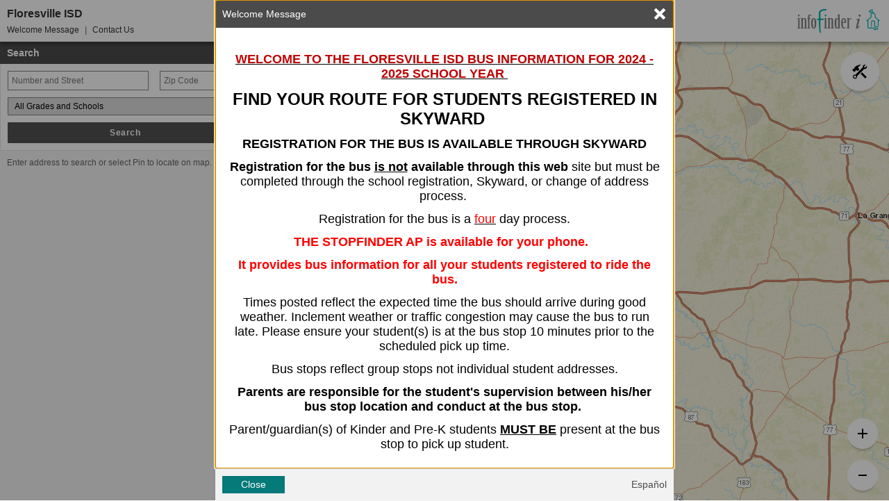

--- FILE ---
content_type: text/html
request_url: https://www.infofinderi.com/ifi/?cid=FI4AP6FKIT7
body_size: 10534
content:
<!DOCTYPE html>
<html xmlns="http://www.w3.org/1999/xhtml" lang="en-us">
<head>
	<title>Infofinder i</title>

	<meta name="viewport" content="width=400">
	<meta name="theme-color" content="#00B1B0">
	<meta name="mobile-web-app-capable" content="yes">
	<meta http-equiv="X-UA-Compatible" content="IE=edge">
	<meta http-equiv="content-type" content="text/html; charset=utf-8">
	<link rel="shortcut icon" href="res/img/icons/favicon.ico">
	<link rel="preload" href="./res/img/logo.svg" as="image">
	<link rel="manifest" href="manifest.json">
	<link rel="stylesheet" href="//fonts.googleapis.com/css?family=Material+Icons">
	<link rel="stylesheet" href="script/Kendo/Styles/classic-main.css" />
	<link rel="stylesheet" href="script/Kendo/Styles/kendo.common.min.css" />
	<link rel="stylesheet" href="script/Kendo/Styles/kendo.default.min.css" />
	<link rel="stylesheet" href="script/Kendo/Styles/kendo.fiori.min.css" />
	<link href="style/tfKendo.min.css" rel="stylesheet" />
	<link rel="stylesheet" href="res/lib/leaflet.css">

	<link rel="stylesheet" href="style/base.css">
	<link rel="stylesheet" href="style/header.css">
	<link rel="stylesheet" href="style/ifimap.css">
	<link rel="stylesheet" href="style/search.css">
	<link rel="stylesheet" href="style/footer.css">
	<link rel="stylesheet" href="style/modal/modal.css">
	<link rel="stylesheet" href="style/modal/second-modal.css">
	<link rel="stylesheet" href="style/modal/confirm.css">
	<link rel="stylesheet" href="style/modal/bulletin.css">
	<link rel="stylesheet" href="style/modal/contact.css">
	<link rel="stylesheet" href="style/modal/register.css">
	<link rel="stylesheet" href="style/modal/admin-modal.css">
	<link rel="stylesheet" href="style/modal/admin-registered-users.css">
	<link rel="stylesheet" href="style/modal/admin-email-users.css">
	<link rel="stylesheet" href="style/modal/admin-statistics.css">
	<link rel="stylesheet" href="style/modal/admin-settings.css">
	<link rel="stylesheet" href="style/modal/admin-bulletin.css">
	<link rel="stylesheet" href="style/map-toolbar/redistrict.css">
	<link rel="stylesheet" href="style/map-toolbar/basemap.css">
	<script src="res/lib/leaflet-src.js"></script>
	<script src="res/lib/esri-leaflet.js"></script>
	<script src="res/lib/esri-leaflet-heatmap-feature-layer.js"></script>
	<script src="//cdnjs.cloudflare.com/ajax/libs/jquery/2.2.0/jquery.min.js"></script>
	<script src="//cdnjs.cloudflare.com/ajax/libs/leaflet-polylinedecorator/1.1.0/leaflet.polylineDecorator.min.js"></script>

	<script src="//www.google-analytics.com/analytics.js" async></script>
	<script src="script/Kendo/kendo.all.min.js"></script>
	<script src="res/lib/leaflet-heatmap.js"></script>
	<script src="res/lib/heatmap.min.js"></script>
	<script>
		$(document).on("keypress", function (event) {
			if (event.which === 13) {
				$(event.target).trigger("enterpress");
			}
		});

		const oldCreateIcon = L.DivIcon.prototype.createIcon;
		L.DivIcon.prototype.createIcon = function (oldIcon) {
			// Call original method to get the default icon div
			let icon = oldCreateIcon.call(this, oldIcon);

			if (icon) {
				icon.setAttribute("role", "button");
				icon.setAttribute("aria-label", "Map Marker");
			}

			return icon;
		};

	</script>
	<script src="script/BaseUI.js"></script>
	<script src="script/Utilities.js"></script>
	<script src="script/Header.js"></script>
	<script src="script/IFIMap.js"></script>
	<script src="script/Search.js"></script>
	<script src="script/Footer.js"></script>
	<script src="script/Modal.js"></script>
	<script src="script/AdminModal.js"></script>
	<script src="script/Validation.js"></script>
	<script src="script/Session.js"></script>
	<script src="script/Redistrict.js"></script>
	<script src="script/MapToolbar.js"></script>

	<script>
		//Detect mobile browser
		(function (a) { (jQuery.browser = jQuery.browser || {}).mobile = /(android|bb\d+|meego).+mobile|avantgo|bada\/|blackberry|blazer|compal|elaine|fennec|hiptop|iemobile|ip(hone|od)|iris|kindle|lge |maemo|midp|mmp|mobile.+firefox|netfront|opera m(ob|in)i|palm( os)?|phone|p(ixi|re)\/|plucker|pocket|psp|series(4|6)0|symbian|treo|up\.(browser|link)|vodafone|wap|windows ce|xda|xiino/i.test(a) || /1207|6310|6590|3gso|4thp|50[1-6]i|770s|802s|a wa|abac|ac(er|oo|s\-)|ai(ko|rn)|al(av|ca|co)|amoi|an(ex|ny|yw)|aptu|ar(ch|go)|as(te|us)|attw|au(di|\-m|r |s )|avan|be(ck|ll|nq)|bi(lb|rd)|bl(ac|az)|br(e|v)w|bumb|bw\-(n|u)|c55\/|capi|ccwa|cdm\-|cell|chtm|cldc|cmd\-|co(mp|nd)|craw|da(it|ll|ng)|dbte|dc\-s|devi|dica|dmob|do(c|p)o|ds(12|\-d)|el(49|ai)|em(l2|ul)|er(ic|k0)|esl8|ez([4-7]0|os|wa|ze)|fetc|fly(\-|_)|g1 u|g560|gene|gf\-5|g\-mo|go(\.w|od)|gr(ad|un)|haie|hcit|hd\-(m|p|t)|hei\-|hi(pt|ta)|hp( i|ip)|hs\-c|ht(c(\-| |_|a|g|p|s|t)|tp)|hu(aw|tc)|i\-(20|go|ma)|i230|iac( |\-|\/)|ibro|idea|ig01|ikom|im1k|inno|ipaq|iris|ja(t|v)a|jbro|jemu|jigs|kddi|keji|kgt( |\/)|klon|kpt |kwc\-|kyo(c|k)|le(no|xi)|lg( g|\/(k|l|u)|50|54|\-[a-w])|libw|lynx|m1\-w|m3ga|m50\/|ma(te|ui|xo)|mc(01|21|ca)|m\-cr|me(rc|ri)|mi(o8|oa|ts)|mmef|mo(01|02|bi|de|do|t(\-| |o|v)|zz)|mt(50|p1|v )|mwbp|mywa|n10[0-2]|n20[2-3]|n30(0|2)|n50(0|2|5)|n7(0(0|1)|10)|ne((c|m)\-|on|tf|wf|wg|wt)|nok(6|i)|nzph|o2im|op(ti|wv)|oran|owg1|p800|pan(a|d|t)|pdxg|pg(13|\-([1-8]|c))|phil|pire|pl(ay|uc)|pn\-2|po(ck|rt|se)|prox|psio|pt\-g|qa\-a|qc(07|12|21|32|60|\-[2-7]|i\-)|qtek|r380|r600|raks|rim9|ro(ve|zo)|s55\/|sa(ge|ma|mm|ms|ny|va)|sc(01|h\-|oo|p\-)|sdk\/|se(c(\-|0|1)|47|mc|nd|ri)|sgh\-|shar|sie(\-|m)|sk\-0|sl(45|id)|sm(al|ar|b3|it|t5)|so(ft|ny)|sp(01|h\-|v\-|v )|sy(01|mb)|t2(18|50)|t6(00|10|18)|ta(gt|lk)|tcl\-|tdg\-|tel(i|m)|tim\-|t\-mo|to(pl|sh)|ts(70|m\-|m3|m5)|tx\-9|up(\.b|g1|si)|utst|v400|v750|veri|vi(rg|te)|vk(40|5[0-3]|\-v)|vm40|voda|vulc|vx(52|53|60|61|70|80|81|83|85|98)|w3c(\-| )|webc|whit|wi(g |nc|nw)|wmlb|wonu|x700|yas\-|your|zeto|zte\-/i.test(a.substr(0, 4)) })(navigator.userAgent || navigator.vendor || window.opera);

		//Chartbeat config  support.chartbeat.com/docs/
		var _sf_async_config = { uid: 2498, domain: "infofinderi.com" };

		$(function () {
			BaseUI.InitializeApp();

			//Google analytics
			window.ga = window.ga || function () { (ga.q = ga.q || []).push(arguments) }; ga.l = +new Date;
			ga("create", "UA-17212234-1", "none", "historical");
			ga("create", "UA-80324258-1", "none");
			ga("historical.send", "pageview");
			ga("send", "pageview");

			//Chartbeat
			window._sf_endpt = (new Date()).getTime();
			var e = document.createElement('script');
			e.setAttribute('language', 'javascript');
			e.setAttribute('type', 'text/javascript');
			e.setAttribute('src', '//static.chartbeat.com/js/chartbeat.js');
			document.body.appendChild(e);
		});

	</script>
</head>
<body>
	<a href="#content-begin" class="skip-link">Skip to main content</a>
	<div id="header-bar-shadow"></div>
	<div id="header-bar"></div>
	<div id="content-begin"></div>
	<div id="dashboard-wrap">
		<div id="search-panel-wrap"></div>
		<div id="search-panel-wrap-shadow"></div>
		<a role="button" tabindex="0" class="search-bar-toggle-button" aria-label="Collapse search panel" title="Collapse search panel"><img alt="" src="./res/img/icons/icon-expand-collapse.svg" /></a>
		<div id="map-wrap">
			<div id="map-tools-background" class="animate"></div>
			<div id="map-tools">
				<div class="large white icon icon-close-black animate" style="display:none" role="button" tabindex="0" aria-label="Collapse Map tools" aria-expanded="true"></div>
				<div class="large white icon icon-tools-black box-shadow animate" role="button" aria-label="Expand Map tools" tabindex="0" aria-expanded="false"></div>
				<div id="tools-container">
					<div class="tools">
						<div id="basemaps" class="small white icon icon-map-black animate" tabindex="0" role="button" aria-label="Basemap"></div>
						<div id="zoom-to-layers" class="small white icon icon-zoom-black animate" tabindex="0" role="button" aria-label="Zoom to Layers"></div>
						<div id="my-location" class="small white icon icon-location-black animate" tabindex="0" role="button" aria-label="My Location"></div>
						<div id="school-boundaries" class="small white icon icon-boundaries-black animate" tabindex="0" role="button" aria-label="School Boundaries"></div>
						<div id="last-updated" class="small transparent icon icon-clock-white animate"></div>
					</div>
					<div class="tool-description animate">
						<div class="label">Basemap</div>
						<div class="label">Zoom to Layers</div>
						<div class="label" id="my-location-text">My Location</div>
						<div class="label" id="school-boundaries-text">School Boundaries</div>
						<div class="label" id="last-updated-text">Last Updated 9/9/9999 9:99 AM (EST)</div>
					</div>
				</div>
			</div>
			<div id="zoom-controls">
				<div id="zoom-in" class="small white icon icon-zoom-in-black" tabindex="0" role="button" aria-label="Zoom in"></div>
				<div id="zoom-out" class="small white icon offset-bottom icon-zoom-out-black" tabindex="0" role="button" aria-label="Zoom out"></div>
			</div>
			<div id="map"></div>
		</div>
		<div id="search-results-mobile-wrap" style="display: none;">
			<div class="search-results-tab-wrap">
				<div class="search-results-tab">
					<div class="search-result-tab-all button tab-button">All</div>
					<div class="search-result-tab-stops button tab-button">Stops</div>
					<div class="search-result-tab-schools button tab-button">Schools</div>
				</div>
			</div>
			<div class="search-results-rows-wrap">
				<div class="search-results-rows"></div>
				<div class="search-results-empty-message"></div>
			</div>
		</div>
		<div id="mobile-footer-wrap">
			<div id="mobile-footer-border"></div>
			<div id="mobile-footer-search" class="mobile-footer-button mobile-footer-button-selected">Search</div>
			<div id="mobile-footer-bulletin" class="mobile-footer-button">Bulletin</div>
			<div id="mobile-footer-contact" class="mobile-footer-button">Contact Us</div>
			<div id="mobile-footer-register" class="mobile-footer-button">Register</div>
		</div>
	</div>
	<div id="page-dim"></div>
	<div id="page-loading">
		<img id="page-loading-image" src="res/img/loading.gif" alt="Loading" />
		<div id="page-loading-box">
			Loading Data
		</div>
	</div>
	<div id="page-loading-admin">
		<img id="page-loading-image" src="res/img/loading.gif" alt="Loading" />
		<div id="page-loading-box">
			Loading Data
		</div>
	</div>
</body>
</html>

--- FILE ---
content_type: text/html
request_url: https://www.infofinderi.com/ifi/html/header.html
body_size: 2178
content:
<a id="header-bar-school-url" tabindex="-1" href="http://www.infofinderi.com/ifi/" target="_blank"><div id="header-bar-school-logo"></div></a>
<div id="header-bar-title-wrap">
	<a id="header-bar-school-name-link" tabindex="-1" href="http://www.infofinderi.com/ifi/" target="_blank">
		<div id="header-bar-school-name"></div>
	</a>
	<div id="header-bar-buttons">
		<div id="header-bar-button-search-wrap" class="header-bar-button">
			<div id="header-bar-button-search" class="header-bar-button" role="button" aria-label="Search" tabindex="0"> Search </div><div class="header-bar-button-divider">|</div>
		</div>
		<div id="header-bar-button-bulletin-wrap" class="header-bar-button">
			<div id="header-bar-button-bulletin" class="header-bar-button" role="button" aria-label="Bulletin" tabindex="0"> Bulletin </div><div class="header-bar-button-divider">|</div>
		</div>
		<div id="header-bar-button-contact-wrap" class="header-bar-button">
			<div id="header-bar-button-contact" class="header-bar-button" role="button" aria-label="Contact Us" tabindex="0"> Contact Us </div><div class="header-bar-button-divider">|</div>
		</div>
		<div id="header-bar-button-register-wrap" class="header-bar-button">
			<div id="header-bar-button-register" class="header-bar-button" role="button" tabindex="0" aria-label="Register"> Register </div>
		</div>
	</div>
</div>
<div id="header-bar-admin-wrap" role="button" aria-label="Admin Settings" tabindex="0">
	<div id="header-bar-admin-setting-wrap">
		<div id="header-bar-admin-setting-icon"></div>
		<div id="header-bar-admin-text">ADMIN</div>
	</div>
</div>

<div id="header-bar-admin-dropdown">
	<div id="admin-bulletin" role="link" tabindex="0">Bulletin Message</div>
	<div id="admin-registered-users" role="link" tabindex="0">Registered Users</div>
	<div id="admin-settings" role="link" tabindex="0">Settings</div>
	<div id="admin-statistics" role="link" tabindex="0">Statistics</div>
	<div id="admin-logout" role="link" tabindex="0">LOGOUT</div>
</div>
<div id="header-bar-logo" role="link" aria-label="Logo" tabindex="0"><img src="./res/img/logo.svg" alt="Infofinder I" style="width:100%;" /></div>


--- FILE ---
content_type: text/html
request_url: https://www.infofinderi.com/ifi/html/search.html
body_size: 2581
content:
<div id="search-panel-heading" class="panel-heading">Search</div>
<div class="search-criteria-wrap panel-content">
	<div class="search-criteria-content">
		<div class="input-search-error error-message-wrap"></div>
		<div id="input-street-wrap">
			<input id="input-street" name="street-address" autocomplete="on" type="text" tabindex="0" placeholder="Number and Street">
			<div id="input-street-clear" class="input-clear material-icons" role="button" tabindex="0">clear</div>
		</div>
		<div id="input-zip-wrap">
			<input id="input-zip" name="zip-code" autocomplete="on" type="text" tabindex="0" placeholder="Zip Code" maxlength="5">
			<div id="input-zip-clear" class="input-clear material-icons" role="button" tabindex="0">clear</div>
		</div>
		<div id="pin-button" title="Pin a location on map" role="button" aria-label="Pin a location on map" tabindex="0">
		</div>
		<div id="input-school-grade-wrap">
			<select id="input-school-grade" tabindex="0" aria-label="Grades and Schools">
				<option value="-1" selected>All Grades and Schools</option>
				<optgroup id="input-grade" label="Grades"></optgroup>
				<optgroup id="input-school" label="Schools"></optgroup>
			</select>
		</div>
		<div id="input-search-wrap">
			<div id="input-search" class="button tab-button" tabindex="0" role="button">Search</div>
		</div>
	</div>
	<div id="search-results-text-mobile"></div>
	<div id="search-possible-matches" class="expanded">
		<div class="possible-matches-header" role="button" tabindex="0">Possible Matches (0)</div>
		<div class="possible-matches-list"></div>
	</div>
</div>

<div id="search-results-heading" class="panel-heading">
	Results
	<div id="search-results-heading-address"></div>
</div>

<div id="search-results-text"></div>

<div id="results-possible-matches">
	<div id="results-possible-matches-header">Possible Matches</div>
	<div class="possible-matches-list"></div>
	<div id="results-possible-matches-dismiss">
		<div id="results-dismiss-button" class="button">Back to Results</div>
	</div>
</div>

<div class="search-results-wrap panel-content">
	<div class="search-results-tab-wrap">
		<div class="search-results-tab" role="tablist">
			<div class="search-result-tab-all button tab-button" tabindex="0" role="tab">All</div>
			<div class="search-result-tab-stops button tab-button" tabindex="0" role="tab">Stops</div>
			<div class="search-result-tab-schools button tab-button" tabindex="0" role="tab">Schools</div>
		</div>
	</div>
	<div class="search-results-rows" role="group"></div>
</div>


--- FILE ---
content_type: text/html
request_url: https://www.infofinderi.com/ifi/html/modal/modal.html
body_size: 700
content:
<div id="modal">
	<div class="modal-background"></div>
	<div class="modal-container" tabindex="-1">
		<div id="modal-header">Title</div>
		<div class="modal-close-button tab-button" tabindex="0" role="link" aria-label="Close"></div>
		<div class="modal-body">
			<div id="modal-description"></div>
			<div id="modal-content"></div>
		</div>
		<div class="modal-actions">
			<div id="modal-action-primary" class="tab-button" tabindex="0" role="button">Primary</div>
			<div id="modal-action-secondary" class="tab-button" tabindex="0" role="button">Secondary</div>
			<div id="modal-action-tertiary" class="tab-button" tabindex="0" role="button">Tertiary</div>
		</div>
	</div>
</div>

--- FILE ---
content_type: text/html
request_url: https://www.infofinderi.com/ifi/html/modal/bulletin.html
body_size: 350
content:
<div id="bulletin-modal">
	<div class="desktop">
		<div id="bulletin-text"></div>
	</div>
	<div class="mobile">
		<div id="language-options">
			<div id="language-option-english">ENGLISH</div>
			<div class="divider">|</div>
			<div id="language-option-spanish">ESPAÑOL</div>
		</div>
		<div id="bulletin-text"></div>
	</div>
</div>


--- FILE ---
content_type: text/css
request_url: https://www.infofinderi.com/ifi/script/Kendo/Styles/classic-main.css
body_size: 749447
content:
/**
 * Kendo UI v2024.3.1015 (http://www.telerik.com/kendo-ui)
 * Copyright 2024 Progress Software Corporation and/or one of its subsidiaries or affiliates. All rights reserved.
 *
 * Kendo UI commercial licenses may be obtained at
 * http://www.telerik.com/purchase/license-agreement/kendo-ui-complete
 * If you do not own a commercial license, this file shall be governed by the trial license terms.
 */
:root{--kendo-color-app-surface: #fff;--kendo-color-on-app-surface: #272727;--kendo-color-subtle: #666;--kendo-color-surface: #f0f0f0;--kendo-color-surface-alt: #fff;--kendo-color-border: #cacaca;--kendo-color-border-alt: #b6b6b6;--kendo-color-base-subtle: #f0f0f0;--kendo-color-base-subtle-hover: #ebebeb;--kendo-color-base-subtle-active: #ddd;--kendo-color-base: #ebebeb;--kendo-color-base-hover: #ddd;--kendo-color-base-active: #d6d6d6;--kendo-color-base-emphasis: #cacaca;--kendo-color-base-on-subtle: #272727;--kendo-color-on-base: #272727;--kendo-color-base-on-surface: #272727;--kendo-color-primary-subtle: #fff2eb;--kendo-color-primary-subtle-hover: #ffe5d6;--kendo-color-primary-subtle-active: #ffd8c2;--kendo-color-primary: #f35800;--kendo-color-primary-hover: #e05100;--kendo-color-primary-active: #cc4a00;--kendo-color-primary-emphasis: #ff8b47;--kendo-color-primary-on-subtle: #3d1600;--kendo-color-on-primary: #fff;--kendo-color-primary-on-surface: #f35800;--kendo-color-secondary-subtle: #cacaca;--kendo-color-secondary-subtle-hover: #b6b6b6;--kendo-color-secondary-subtle-active: #a3a3a3;--kendo-color-secondary: #b6b6b6;--kendo-color-secondary-hover: #a3a3a3;--kendo-color-secondary-active: #8f8f8f;--kendo-color-secondary-emphasis: #7a7a7a;--kendo-color-secondary-on-subtle: #272727;--kendo-color-on-secondary: #000;--kendo-color-secondary-on-surface: #8f8f8f;--kendo-color-tertiary-subtle: #9cdffe;--kendo-color-tertiary-subtle-hover: #72d1fe;--kendo-color-tertiary-subtle-active: #49c4fd;--kendo-color-tertiary: #03a9f4;--kendo-color-tertiary-hover: #039be0;--kendo-color-tertiary-active: #038ecd;--kendo-color-tertiary-emphasis: #2cbbfd;--kendo-color-tertiary-on-subtle: #01364e;--kendo-color-on-tertiary: #fff;--kendo-color-tertiary-on-surface: #0273a6;--kendo-color-info-subtle: #cce5f3;--kendo-color-info-subtle-hover: #a6d1ea;--kendo-color-info-subtle-active: #6ab2dc;--kendo-color-info: #007bc3;--kendo-color-info-hover: #0071b3;--kendo-color-info-active: #0067a4;--kendo-color-info-emphasis: #409cd2;--kendo-color-info-on-subtle: #002b44;--kendo-color-on-info: #fff;--kendo-color-info-on-surface: #005485;--kendo-color-success-subtle: #bbdfc1;--kendo-color-success-subtle-hover: #9ed1a6;--kendo-color-success-subtle-active: #82c48c;--kendo-color-success: #3ea44e;--kendo-color-success-hover: #399748;--kendo-color-success-active: #348a42;--kendo-color-success-emphasis: #6ebb7a;--kendo-color-success-on-subtle: #16391b;--kendo-color-on-success: #fff;--kendo-color-success-on-surface: #2a7035;--kendo-color-warning-subtle: #ffdead;--kendo-color-warning-subtle-hover: #ffd699;--kendo-color-warning-subtle-active: #ffc670;--kendo-color-warning: #ffa41f;--kendo-color-warning-hover: #ff9800;--kendo-color-warning-active: #eb8c00;--kendo-color-warning-emphasis: #ffb240;--kendo-color-warning-on-subtle: #593500;--kendo-color-on-warning: #000;--kendo-color-warning-on-surface: #ffa41f;--kendo-color-error-subtle: #f4c3b8;--kendo-color-error-subtle-hover: #f2b4a6;--kendo-color-error-subtle-active: #ec8e79;--kendo-color-error: #d92800;--kendo-color-error-hover: #c82500;--kendo-color-error-active: #b62200;--kendo-color-error-emphasis: #e35e40;--kendo-color-error-on-subtle: #4c0e00;--kendo-color-on-error: #fff;--kendo-color-error-on-surface: #941b00;--kendo-color-light-subtle: #f0f0f0;--kendo-color-light-subtle-hover: #ebebeb;--kendo-color-light-subtle-active: #ddd;--kendo-color-light: #ebebeb;--kendo-color-light-hover: #ddd;--kendo-color-light-active: #d6d6d6;--kendo-color-light-emphasis: #cacaca;--kendo-color-light-on-subtle: #272727;--kendo-color-on-light: #000;--kendo-color-light-on-surface: #ebebeb;--kendo-color-dark-subtle: #cacaca;--kendo-color-dark-subtle-hover: #b6b6b6;--kendo-color-dark-subtle-active: #a3a3a3;--kendo-color-dark: #404040;--kendo-color-dark-hover: #333;--kendo-color-dark-active: #272727;--kendo-color-dark-emphasis: #7a7a7a;--kendo-color-dark-on-subtle: #000;--kendo-color-on-dark: #fff;--kendo-color-dark-on-surface: #333;--kendo-color-inverse-subtle: #cacaca;--kendo-color-inverse-subtle-hover: #b6b6b6;--kendo-color-inverse-subtle-active: #a3a3a3;--kendo-color-inverse: #404040;--kendo-color-inverse-hover: #333;--kendo-color-inverse-active: #272727;--kendo-color-inverse-emphasis: #7a7a7a;--kendo-color-inverse-on-subtle: #000;--kendo-color-on-inverse: #fff;--kendo-color-inverse-on-surface: #333;--kendo-color-series-a: #ff6358;--kendo-color-series-a-bold: #bf4a42;--kendo-color-series-a-bolder: #80322c;--kendo-color-series-a-subtle: #ffb1ac;--kendo-color-series-a-subtler: #ff8a82;--kendo-color-series-b: #ffd246;--kendo-color-series-b-bold: #bf9d35;--kendo-color-series-b-bolder: #806923;--kendo-color-series-b-subtle: #ffe9a2;--kendo-color-series-b-subtler: #ffdd74;--kendo-color-series-c: #78d237;--kendo-color-series-c-bold: #5a9d29;--kendo-color-series-c-bolder: #3c691c;--kendo-color-series-c-subtle: #bbe99b;--kendo-color-series-c-subtler: #9add69;--kendo-color-series-d: #28b4c8;--kendo-color-series-d-bold: #1e8796;--kendo-color-series-d-bolder: #145a64;--kendo-color-series-d-subtle: #93d9e3;--kendo-color-series-d-subtler: #5ec7d6;--kendo-color-series-e: #2d73f5;--kendo-color-series-e-bold: #2256b8;--kendo-color-series-e-bolder: #173a7b;--kendo-color-series-e-subtle: #96b9fa;--kendo-color-series-e-subtler: #6296f7;--kendo-color-series-f: #9d40b0;--kendo-color-series-f-bold: #80358e;--kendo-color-series-f-bolder: #55235f;--kendo-color-series-f-subtle: #d5a2df;--kendo-color-series-f-subtler: #bf74ce}.k-sr-only{position:absolute;left:-1px;width:1px;height:1px;overflow:hidden}.k-push-right-enter,.k-push-right-appear{transform:translate(-100%, 0)}.k-push-right-enter-active,.k-push-right-appear-active{transform:translate(0, 0);transition:transform 300ms ease-in-out}.k-push-right-exit{transform:translate(0, 0)}.k-push-right-exit-active{transform:translate(100%, 0);transition:transform 300ms ease-in-out}.k-push-left-enter,.k-push-left-appear{transform:translate(100%, 0)}.k-push-left-enter-active,.k-push-left-appear-active{transform:translate(0, 0);transition:transform 300ms ease-in-out}.k-push-left-exit{transform:translate(0, 0)}.k-push-left-exit-active{transform:translate(-100%, 0);transition:transform 300ms ease-in-out}.k-push-down-enter,.k-push-down-appear{transform:translate(0, -100%)}.k-push-down-enter-active,.k-push-down-appear-active{transform:translate(0, 0);transition:transform 300ms ease-in-out}.k-push-down-exit{transform:translate(0, 0)}.k-push-down-exit-active{transform:translate(0, 100%);transition:transform 300ms ease-in-out}.k-push-up-enter,.k-push-up-appear{transform:translate(0, 100%)}.k-push-up-enter-active,.k-push-up-appear-active{transform:translate(0, 0);transition:transform 300ms ease-in-out}.k-push-up-exit{transform:translate(0, 0)}.k-push-up-exit-active{transform:translate(0, -100%);transition:transform 300ms ease-in-out}.k-expand-vertical-enter,.k-expand-vertical-appear{transform:scaleY(0)}.k-expand-vertical-enter-active,.k-expand-vertical-appear-active{transform:scaleY(1);transition:transform 300ms ease-in-out}.k-expand-vertical-exit{transform:scaleY(1)}.k-expand-vertical-exit-active{transform:scaleY(0);transition:transform 300ms ease-in-out}.k-expand-horizontal-enter,.k-expand-horizontal-appear{transform:scaleX(0)}.k-expand-horizontal-enter-active,.k-expand-horizontal-appear-active{transform:scaleX(1);transition:transform 300ms ease-in-out}.k-expand-horizontal-exit{transform:scaleX(1)}.k-expand-horizontal-exit-active{transform:scaleX(0);transition:transform 300ms ease-in-out}.k-fade-enter,.k-fade-appear{opacity:0}.k-fade-enter-active,.k-fade-appear-active{opacity:1;transition:opacity 500ms ease-in-out}.k-fade-exit{opacity:1}.k-fade-exit-active{opacity:0;transition:opacity 500ms ease-in-out}.k-fade-exit-active+.k-fade-exit-active,.k-fade-enter-active+.k-fade-enter-active{display:none}.k-zoom-in-enter,.k-zoom-in-appear{opacity:0;transform:scale(0)}.k-zoom-in-enter-active,.k-zoom-in-appear-active{opacity:1;transform:scale(1);transition:transform, opacity 300ms ease-in-out}.k-zoom-in-exit{opacity:1;transform:scale(1)}.k-zoom-in-exit-active{opacity:0;transform:scale(2);transition:transform, opacity 300ms ease-in-out}.k-zoom-out-enter,.k-zoom-out-appear{opacity:0;transform:scale(2)}.k-zoom-out-enter-active,.k-zoom-out-appear-active{opacity:1;transform:scale(1);transition:transform, opacity 300ms ease-in-out}.k-zoom-out-exit{opacity:1;transform:scale(1)}.k-zoom-out-exit-active{opacity:0;transform:scale(0);transition:transform, opacity 300ms ease-in-out}.k-slide-in-appear{opacity:.1;transform:translate(0, -3em)}.k-slide-in-appear .k-centered{transform:translate(-50%, -60%)}.k-slide-in-appear-active{opacity:1;transform:translate(0, 0);transition:transform 0.3s cubic-bezier(0.2, 0.6, 0.4, 1),opacity 0.3s cubic-bezier(0.2, 1, 0.2, 1)}.k-slide-in-appear-active .k-centered{transform:translate(-50%, -50%)}.k-slide-down-enter,.k-slide-down-appear{transform:translateY(-100%)}.k-slide-down-enter-active,.k-slide-down-appear-active{transform:translateY(0);transition:transform 300ms ease-in-out}.k-slide-down-exit{transform:translateY(0)}.k-slide-down-exit-active{transform:translateY(-100%);transition:transform 300ms ease-in-out}.k-slide-up-enter,.k-slide-up-appear{transform:translateY(100%)}.k-slide-up-enter-active,.k-slide-up-appear-active{transform:translateY(0);transition:transform 300ms ease-in-out}.k-slide-up-exit{transform:translateY(0)}.k-slide-up-exit-active{transform:translateY(100%);transition:transform 300ms ease-in-out}.k-slide-right-enter,.k-slide-right-appear{transform:translateX(-100%)}.k-slide-right-enter-active,.k-slide-right-appear-active{transform:translateX(0);transition:transform 300ms ease-in-out}.k-slide-right-exit{transform:translateX(0)}.k-slide-right-exit-active{transform:translateX(-100%);transition:transform 300ms ease-in-out}.k-slide-left-enter,.k-slide-left-appear{transform:translateX(100%)}.k-slide-left-enter-active,.k-slide-left-appear-active{transform:translateX(0);transition:transform 300ms ease-in-out}.k-slide-left-exit{transform:translateX(0)}.k-slide-left-exit-active{transform:translateX(100%);transition:transform 300ms ease-in-out}.k-reveal-vertical-enter,.k-reveal-vertical-appear{max-height:0}.k-reveal-vertical-enter-active,.k-reveal-vertical-appear-active{transition:max-height 300ms ease-in-out}.k-reveal-vertical-exit-active{max-height:0 !important;transition:max-height 300ms ease-in-out}.k-reveal-horizontal-enter,.k-reveal-horizontal-appear{max-width:0}.k-reveal-horizontal-enter-active,.k-reveal-horizontal-appear-active{transition:max-width 300ms ease-in-out}.k-reveal-horizontal-exit-active{max-width:0 !important;transition:max-width 300ms ease-in-out}.k-fx-end .k-fx-next,.k-fx-end .k-fx-current{transition:all 350ms ease-out}.k-fx{position:relative}.k-fx .k-fx-current{z-index:0}.k-fx .k-fx-next{z-index:1}.k-fx-hidden,.k-fx-hidden *{visibility:hidden !important}.k-fx-reverse .k-fx-current{z-index:1}.k-fx-reverse .k-fx-next{z-index:0}.k-fx-zoom.k-fx-start .k-fx-next{transform:scale(0) !important}.k-fx-zoom.k-fx-end .k-fx-next{transform:scale(1) !important}.k-fx-zoom.k-fx-reverse.k-fx-start .k-fx-next,.k-fx-zoom.k-fx-reverse.k-fx-end .k-fx-next{transform:scale(1) !important}.k-fx-zoom.k-fx-reverse.k-fx-start .k-fx-current{transform:scale(1) !important}.k-fx-zoom.k-fx-reverse.k-fx-end .k-fx-current{transform:scale(0) !important}.k-fx-fade.k-fx-start .k-fx-next{will-change:opacity;opacity:0}.k-fx-fade.k-fx-end .k-fx-next{opacity:1}.k-fx-fade.k-fx-reverse.k-fx-start .k-fx-current{will-change:opacity;opacity:1}.k-fx-fade.k-fx-reverse.k-fx-end .k-fx-current{opacity:0}.k-fx-slide.k-fx-end .k-fx-next .k-content,.k-fx-slide.k-fx-end .k-fx-next .k-header,.k-fx-slide.k-fx-end .k-fx-next .k-footer,.k-fx-slide.k-fx-end .k-fx-current .k-content,.k-fx-slide.k-fx-end .k-fx-current .k-header,.k-fx-slide.k-fx-end .k-fx-current .k-footer,.k-fx-slide.k-fx-end .k-fx-next .km-content,.k-fx-slide.k-fx-end .k-fx-next .km-header,.k-fx-slide.k-fx-end .k-fx-next .km-footer,.k-fx-slide.k-fx-end .k-fx-current .km-content,.k-fx-slide.k-fx-end .k-fx-current .km-header,.k-fx-slide.k-fx-end .k-fx-current .km-footer{transition:all 350ms ease-out}.k-fx-slide.k-fx-start .k-fx-next .k-content,.k-fx-slide.k-fx-start .k-fx-next .km-content{will-change:transform;transform:translateX(100%)}.k-fx-slide.k-fx-start .k-fx-next .k-header,.k-fx-slide.k-fx-start .k-fx-next .k-footer,.k-fx-slide.k-fx-start .k-fx-next .km-header,.k-fx-slide.k-fx-start .k-fx-next .km-footer{will-change:opacity;opacity:0}.k-fx-slide.k-fx-end .k-fx-current .k-content,.k-fx-slide.k-fx-end .k-fx-current .km-content{transform:translateX(-100%)}.k-fx-slide.k-fx-end .k-fx-next .k-header,.k-fx-slide.k-fx-end .k-fx-next .k-footer,.k-fx-slide.k-fx-end .k-fx-next .km-header,.k-fx-slide.k-fx-end .k-fx-next .km-footer{opacity:1}.k-fx-slide.k-fx-reverse.k-fx-start .k-fx-current .k-content,.k-fx-slide.k-fx-reverse.k-fx-start .k-fx-current .km-content{will-change:transform;transform:translateX(0)}.k-fx-slide.k-fx-reverse.k-fx-end .k-fx-current .k-content,.k-fx-slide.k-fx-reverse.k-fx-end .k-fx-current .km-content{transform:translateX(100%)}.k-fx-slide.k-fx-reverse.k-fx-start .k-fx-next .k-content,.k-fx-slide.k-fx-reverse.k-fx-start .k-fx-next .km-content{transform:translateX(-100%)}.k-fx-slide.k-fx-reverse.k-fx-end .k-fx-next .k-content,.k-fx-slide.k-fx-reverse.k-fx-end .k-fx-next .km-content{transform:translateX(0)}.k-fx-slide.k-fx-reverse.k-fx-start .k-fx-current .k-header,.k-fx-slide.k-fx-reverse.k-fx-start .k-fx-current .k-footer,.k-fx-slide.k-fx-reverse.k-fx-start .k-fx-current .km-header,.k-fx-slide.k-fx-reverse.k-fx-start .k-fx-current .km-footer{will-change:opacity;opacity:1}.k-fx-slide.k-fx-reverse.k-fx-start .k-fx-next .k-header,.k-fx-slide.k-fx-reverse.k-fx-start .k-fx-next .k-footer,.k-fx-slide.k-fx-reverse.k-fx-start .k-fx-next .km-header,.k-fx-slide.k-fx-reverse.k-fx-start .k-fx-next .km-footer{opacity:1}.k-fx-slide.k-fx-reverse.k-fx-end .k-fx-current .k-header,.k-fx-slide.k-fx-reverse.k-fx-end .k-fx-current .k-footer,.k-fx-slide.k-fx-reverse.k-fx-end .k-fx-current .km-header,.k-fx-slide.k-fx-reverse.k-fx-end .k-fx-current .km-footer{opacity:0}.k-fx-slide.k-fx-reverse.k-fx-end .k-fx-next .k-header,.k-fx-slide.k-fx-reverse.k-fx-end .k-fx-next .k-footer,.k-fx-slide.k-fx-reverse.k-fx-end .k-fx-next .km-header,.k-fx-slide.k-fx-reverse.k-fx-end .k-fx-next .km-footer{opacity:1}.k-fx-slide.k-fx-right.k-fx-start .k-fx-next .k-content,.k-fx-slide.k-fx-right.k-fx-start .k-fx-next .km-content{transform:translateX(-100%)}.k-fx-slide.k-fx-right.k-fx-end .k-fx-current .k-content,.k-fx-slide.k-fx-right.k-fx-end .k-fx-current .km-content{transform:translateX(100%)}.k-fx-slide.k-fx-right.k-fx-reverse.k-fx-start .k-fx-current .k-content,.k-fx-slide.k-fx-right.k-fx-reverse.k-fx-start .k-fx-current .km-content{transform:translateX(0)}.k-fx-slide.k-fx-right.k-fx-reverse.k-fx-end .k-fx-current .k-content,.k-fx-slide.k-fx-right.k-fx-reverse.k-fx-end .k-fx-current .km-content{transform:translateX(-100%)}.k-fx-slide.k-fx-right.k-fx-reverse.k-fx-start .k-fx-next .k-content,.k-fx-slide.k-fx-right.k-fx-reverse.k-fx-start .k-fx-next .km-content{transform:translateX(100%)}.k-fx-slide.k-fx-right.k-fx-reverse.k-fx-end .k-fx-next .k-content,.k-fx-slide.k-fx-right.k-fx-reverse.k-fx-end .k-fx-next .km-content{transform:translateX(0%)}.k-fx-tile.k-fx-start .k-fx-next{will-change:transform;transform:translateX(100%)}.k-fx-tile.k-fx-end .k-fx-current{transform:translateX(-100%)}.k-fx-tile.k-fx-reverse.k-fx-start .k-fx-current{will-change:transform;transform:translateX(0)}.k-fx-tile.k-fx-reverse.k-fx-end .k-fx-current{transform:translateX(100%)}.k-fx-tile.k-fx-reverse.k-fx-start .k-fx-next{transform:translateX(-100%)}.k-fx-tile.k-fx-reverse.k-fx-end .k-fx-next{transform:translateX(0)}.k-fx-tile.k-fx-right.k-fx-start .k-fx-next{transform:translateX(-100%)}.k-fx-tile.k-fx-right.k-fx-end .k-fx-current{transform:translateX(100%)}.k-fx-tile.k-fx-right.k-fx-reverse.k-fx-start .k-fx-current{transform:translateX(0)}.k-fx-tile.k-fx-right.k-fx-reverse.k-fx-end .k-fx-current{transform:translateX(-100%)}.k-fx-tile.k-fx-right.k-fx-reverse.k-fx-start .k-fx-next{transform:translateX(100%)}.k-fx-tile.k-fx-right.k-fx-reverse.k-fx-end .k-fx-next{transform:translateX(0%)}.k-fx.k-fx-overlay.k-fx-start .k-fx-next,.k-fx.k-fx-overlay.k-fx-left.k-fx-start .k-fx-next{will-change:transform;transform:translateX(100%)}.k-fx.k-fx-overlay.k-fx-right.k-fx-start .k-fx-next{transform:translateX(-100%)}.k-fx.k-fx-overlay.k-fx-up.k-fx-start .k-fx-next{transform:translateY(100%)}.k-fx.k-fx-overlay.k-fx-down.k-fx-start .k-fx-next{transform:translateY(-100%)}.k-fx.k-fx-overlay.k-fx-reverse.k-fx-start .k-fx-next{transform:none}.k-fx.k-fx-overlay.k-fx-reverse.k-fx-start .k-fx-current{will-change:transform;transform:none}.k-fx.k-fx-overlay.k-fx-reverse.k-fx-end .k-fx-current,.k-fx.k-fx-overlay.k-fx-reverse.k-fx-left.k-fx-end .k-fx-current{transform:translateX(100%)}.k-fx.k-fx-overlay.k-fx-reverse.k-fx-right.k-fx-end .k-fx-current{transform:translateX(-100%)}.k-fx.k-fx-overlay.k-fx-reverse.k-fx-up.k-fx-end .k-fx-current{transform:translateY(100%)}.k-fx.k-fx-overlay.k-fx-reverse.k-fx-down.k-fx-end .k-fx-current{transform:translateY(-100%)}.k-theme-test-class,.k-common-test-class{opacity:0}.k-hstack,.k-hbox{display:flex;flex-flow:row nowrap}.k-vstack,.k-vbox{display:flex;flex-flow:column nowrap}.k-spacer,.k-flex{flex:1 1 auto}.k-spacer-sized{flex:none}.k-float-wrap::after,.k-floatwrap::after{content:"";display:block;clear:both}.k-flex-layout{display:flex}.k-grid-layout{display:grid}.k-separator{width:auto;height:0;border-width:1px 0 0;border-style:solid;border-color:inherit;display:block;flex-grow:0 !important;flex-shrink:0 !important;align-self:stretch}.k-separator-horizontal,.k-vstack>.k-separator,.k-vbox>.k-separator{width:auto;height:0;border-width:1px 0 0}.k-separator-vertical,.k-hstack>.k-separator,.k-hbox>.k-separator{width:0;height:auto;border-width:0 0 0 1px}hr.k-separator{margin:0;padding:0}.k-hidden{display:none !important}.k-rtl{direction:rtl}[hidden]{display:none !important}script{display:none !important}.k-disabled,.k-widget[disabled],.k-disabled{outline:none;cursor:default;color:var(--kendo-disabled-text, );background-color:var(--kendo-disabled-bg, );border-color:var(--kendo-disabled-border, );opacity:var(--kendo-disabled-opacity, .6);filter:var(--kendo-disabled-filter, grayscale(0.1));pointer-events:none;box-shadow:none}.k-disabled .k-link,.k-widget[disabled] .k-link,.k-disabled .k-link{cursor:default;outline:0}.k-disabled [disabled],.k-disabled .k-disabled,.k-widget[disabled] [disabled],.k-widget[disabled] .k-disabled,.k-disabled [disabled],.k-disabled .k-disabled{--kendo-disabled-opacity: 1;--kendo-disabled-filter: grayscale(0)}.k-hr{margin-block:var(--kendo-spacing-4, 1rem);padding:0;height:0;border-width:1px 0 0;border-style:solid;border-color:var(--kendo-component-border, var(--kendo-color-border, #cacaca));display:block;float:none;clear:both}.k-d-flex-row>.k-hr{margin:0;width:0;height:auto;border-width:0 0 0 1px;flex:0 0 auto}.k-d-flex-col>.k-hr{margin:0;flex:0 0 auto}.k-sprite{display:inline-block;width:1rem;height:1rem;overflow:hidden;background-repeat:no-repeat;font-size:0;line-height:0;text-align:center}.k-image{display:inline-block}.k-reset{margin:0;padding:0;border-width:0;outline:0;text-decoration:none;font:inherit;list-style:none}kendo-sortable{display:block}.k-link,.k-link:hover{color:inherit;text-decoration:none;outline:0;cursor:pointer}.k-content{outline:0}.k-centered{position:absolute;top:50%;left:50%;transform:translate(-50%, -50%)}.k-no-click{pointer-events:none}.k-pdf-export-shadow{position:absolute;overflow:hidden;left:-15000px;width:14400px}.kendo-pdf-hide-pseudo-elements::before,.kendo-pdf-hide-pseudo-elements::after{display:none !important}.k-dirty{margin:0;padding:0;width:0;height:0;border-width:3px;border-style:solid;border-block-start-color:currentColor;border-block-end-color:transparent;border-inline-start-color:transparent;border-inline-end-color:currentColor;position:absolute;inset-block-start:0;inset-inline-end:0}.k-marquee{position:absolute;z-index:100000}.k-marquee-color,.k-marquee-text{position:absolute;top:0;left:0;width:100%;height:100%}.k-marquee-color{color:var(--kendo-neutral-160, var(--kendo-color-on-primary, #fff));background-color:var(--kendo-primary-60, var(--kendo-color-primary, #f35800));border-color:var(--kendo-primary-100, var(--kendo-color-primary, #f35800));opacity:.6}.k-marquee-text{color:var(--kendo-neutral-160, var(--kendo-color-on-primary, #fff))}.k-text-selection ::selection{background-color:var(--kendo-color-primary, #f35800);color:var(--kendo-color-on-primary, #fff)}.k-scrollbar{position:absolute;overflow:scroll}.k-scrollbar-vertical{top:0;right:0;width:17px;height:100%;overflow-x:hidden}.k-touch-scrollbar{display:none;position:absolute;z-index:200000;height:8px;width:8px;border:1px solid #8a8a8a;background-color:#858585}.k-resize-handle,.k-resize-hint{position:absolute;border-color:inherit;z-index:200}.k-resize-handle{display:flex;align-items:center;justify-content:center}.k-resize-handle::before{content:"";border:0 solid;border-color:inherit}.k-resize-n{width:100%;height:6px;flex-direction:row;left:0;top:-3px;cursor:n-resize}.k-resize-s{width:100%;height:6px;flex-direction:row;left:0;bottom:-3px;cursor:s-resize}.k-resize-w{width:6px;height:100%;flex-direction:column;top:0;left:-3px;cursor:w-resize}.k-resize-e{width:6px;height:100%;flex-direction:column;top:0;right:-3px;cursor:e-resize}.k-resize-sw,.k-resize-se,.k-resize-nw,.k-resize-ne{width:5px;height:5px}.k-resize-sw{cursor:sw-resize;bottom:0;left:0}.k-resize-se{cursor:se-resize;bottom:0;right:0}.k-resize-nw{cursor:nw-resize;top:0;left:0}.k-resize-ne{cursor:ne-resize;top:0;right:0}.k-vertical-resize{cursor:row-resize}.k-horizontal-resize{cursor:col-resize}.k-resize-hint{display:flex;flex-direction:column;align-items:center}.k-resize-hint .k-resize-hint-handle{width:auto;height:20px;align-self:stretch}.k-resize-hint .k-resize-hint-marker{width:2px;height:auto;flex:1 1 auto}.k-resize-hint-vertical{display:flex;flex-direction:row;align-items:center}.k-resize-hint-vertical .k-resize-hint-handle{width:20px;height:auto;align-self:stretch}.k-resize-hint-vertical .k-resize-hint-marker{width:auto;height:2px;flex:1 1 auto}.k-top-start,.k-pos-top-start{top:0;inset-inline-start:0}.k-top-end,.k-pos-top-end{top:0;inset-inline-end:0}.k-bottom-start,.k-pos-bottom-start{bottom:0;inset-inline-start:0}.k-bottom-end,.k-pos-bottom-end{bottom:0;inset-inline-end:0}.k-top-center,.k-pos-top-center{top:0;left:50%;transform:translateX(-50%)}.k-middle-left,.k-middle-start,.k-pos-middle-start{top:50%;left:0;transform:translateY(-50%)}.k-middle-center{top:50%;left:50%;transform:translateY(-50%)}.k-middle-right,.k-middle-end,.k-pos-middle-end{top:50%;right:0;transform:translateY(-50%)}.k-bottom-center,.k-pos-bottom-center{bottom:0;left:50%;transform:translateX(-50%)}:root{--kendo-elevation-1: 0 2px 3px rgba(0,0,0,0.04),0 4px 16px rgba(0,0,0,0.12);--kendo-elevation-2: 0 4px 6px rgba(0,0,0,0.06),0 4px 16px rgba(0,0,0,0.12);--kendo-elevation-3: 0 6px 8px rgba(0,0,0,0.08),0 4px 16px rgba(0,0,0,0.12);--kendo-elevation-4: 0 8px 10px rgba(0,0,0,0.12),0 4px 16px rgba(0,0,0,0.12);--kendo-elevation-5: 0 10px 12px rgba(0,0,0,0.16),0 4px 16px rgba(0,0,0,0.12);--kendo-elevation-6: 0 12px 14px rgba(0,0,0,0.2),0 4px 16px rgba(0,0,0,0.12);--kendo-elevation-7: 0 14px 16px rgba(0,0,0,0.24),0 4px 16px rgba(0,0,0,0.12);--kendo-elevation-8: 0 16px 18px rgba(0,0,0,0.28),0 4px 16px rgba(0,0,0,0.12);--kendo-elevation-9: 0 32px 34px rgba(0,0,0,0.32),0 4px 16px rgba(0,0,0,0.12)}:root{--kendo-font-family: inherit;--kendo-font-size: .875rem;--kendo-line-height: 1.4285714286;--kendo-font-weight: 400;--kendo-letter-spacing: ;--kendo-font-size-xxs: .5rem;--kendo-font-size-xs: .625rem;--kendo-font-size-sm: .75rem;--kendo-font-size-md: .875rem;--kendo-font-size-lg: 1rem;--kendo-font-size-xl: 1.25rem;--kendo-line-height-xs: 1;--kendo-line-height-sm: 1.25;--kendo-line-height-md: 1.4285714286;--kendo-line-height-lg: 1.5;--kendo-font-weight-thin: 100;--kendo-font-weight-extra-light: 200;--kendo-font-weight-light: 300;--kendo-font-weight-normal: 400;--kendo-font-weight-medium: 500;--kendo-font-weight-semibold: 600;--kendo-font-weight-bold: 700;--kendo-letter-spacing-tightest: -.15px;--kendo-letter-spacing-tighter: -.1px;--kendo-letter-spacing-tight: -.5px;--kendo-letter-spacing-normal: 0px;--kendo-letter-spacing-wide: .5px;--kendo-letter-spacing-wider: .1px;--kendo-letter-spacing-widest: .15px;--kendo-font-family-sans: Arial,Verdana,Tahoma,Trebuchet MS,Helvetica,Impact,Gill Sans;--kendo-font-family-serif: Times New Roman,Georgia,Garamond,Palatino,Baskerville;--kendo-font-family-sans-serif: system-ui,-apple-system,Segoe UI,Roboto,Helvetica Neue,Noto Sans,Liberation Sans,Arial,sans-serif,Apple Color Emoji,Segoe UI Emoji,Segoe UI Symbol,Noto Color Emoji;--kendo-font-family-monospace: SFMono-Regular,Menlo,Monaco,Consolas,Roboto Mono,Ubuntu Mono,Lucida Console,Courier New,monospace}:root{--kendo-spacing-0: 0px;--kendo-spacing-1px: 1px;--kendo-spacing-\.5: .125rem;--kendo-spacing-1: .25rem;--kendo-spacing-1\.5: .375rem;--kendo-spacing-2: .5rem;--kendo-spacing-2\.5: .625rem;--kendo-spacing-3: .75rem;--kendo-spacing-3\.5: .875rem;--kendo-spacing-4: 1rem;--kendo-spacing-4\.5: 1.125rem;--kendo-spacing-5: 1.25rem;--kendo-spacing-5\.5: 1.375rem;--kendo-spacing-6: 1.5rem;--kendo-spacing-6\.5: 1.625rem;--kendo-spacing-7: 1.75rem;--kendo-spacing-7\.5: 1.875rem;--kendo-spacing-8: 2rem;--kendo-spacing-9: 2.25rem;--kendo-spacing-10: 2.5rem;--kendo-spacing-11: 2.75rem;--kendo-spacing-12: 3rem;--kendo-spacing-13: 3.25rem;--kendo-spacing-14: 3.5rem;--kendo-spacing-15: 3.75rem;--kendo-spacing-16: 4rem;--kendo-spacing-17: 4.25rem;--kendo-spacing-18: 4.5rem;--kendo-spacing-19: 4.75rem;--kendo-spacing-20: 5rem;--kendo-spacing-21: 5.25rem;--kendo-spacing-22: 5.5rem;--kendo-spacing-23: 5.75rem;--kendo-spacing-24: 6rem;--kendo-spacing-25: 7rem;--kendo-spacing-26: 8rem;--kendo-spacing-27: 9rem;--kendo-spacing-28: 10rem;--kendo-spacing-29: 11rem;--kendo-spacing-30: 12rem}:root{--kendo-border-radius-none: 0px;--kendo-border-radius-xs: 1px;--kendo-border-radius-sm: .125rem;--kendo-border-radius-md: .25rem;--kendo-border-radius-lg: .375rem;--kendo-border-radius-xl: .5rem;--kendo-border-radius-xxl: .75rem;--kendo-border-radius-xxxl: 1rem;--kendo-border-radius-full: 9999px}.k-rounded-none{border-radius:var(--kendo-border-radius-none, 0px)}.k-rounded-xs{border-radius:var(--kendo-border-radius-xs, 1px)}.k-rounded-sm{border-radius:var(--kendo-border-radius-sm, .125rem)}.k-rounded-md{border-radius:var(--kendo-border-radius-md, .25rem)}.k-rounded-lg{border-radius:var(--kendo-border-radius-lg, .375rem)}.k-rounded-xl{border-radius:var(--kendo-border-radius-xl, .5rem)}.k-rounded-xxl{border-radius:var(--kendo-border-radius-xxl, .75rem)}.k-rounded-xxxl{border-radius:var(--kendo-border-radius-xxxl, 1rem)}.k-rounded-full{border-radius:var(--kendo-border-radius-full, 9999px)}.k-body,.k-typography{font-size:var(--kendo-font-size, inherit);font-family:var(--kendo-font-family, inherit);line-height:var(--kendo-line-height, normal);font-weight:var(--kendo-font-weight-normal, normal);letter-spacing:var(--kendo-letter-spacing, normal);margin:0}.k-body p,.k-typography p{margin:0 0 var(--kendo-font-size, inherit)}.k-h1{font-size:var(--kendo-h1-font-size, calc(var( --kendo-font-size, .875rem )*4));font-family:var(--kendo-h1-font-family, var(--kendo-font-family, inherit));line-height:var(--kendo-h1-line-height, 74px);font-weight:var(--kendo-h1-font-weight, var(--kendo-font-weight-normal, normal));letter-spacing:var(--kendo-h1-letter-spacing, );margin:var(--kendo-h1-margin, 0 0 var(--kendo-font-size, inherit))}.k-h2{font-size:var(--kendo-h2-font-size, calc(var( --kendo-font-size, .875rem )*3));font-family:var(--kendo-h2-font-family, var(--kendo-font-family, inherit));line-height:var(--kendo-h2-line-height, 56px);font-weight:var(--kendo-h2-font-weight, var(--kendo-font-weight-normal, normal));letter-spacing:var(--kendo-h2-letter-spacing, );margin:var(--kendo-h2-margin, 0 0 var(--kendo-font-size, inherit))}.k-h3{font-size:var(--kendo-h3-font-size, calc(var( --kendo-font-size, .875rem )*2.5));font-family:var(--kendo-h3-font-family, var(--kendo-font-family, inherit));line-height:var(--kendo-h3-line-height, 42px);font-weight:var(--kendo-h3-font-weight, var(--kendo-font-weight-normal, normal));letter-spacing:var(--kendo-h3-letter-spacing, );margin:var(--kendo-h3-margin, 0 0 var(--kendo-font-size, inherit))}.k-h4{font-size:var(--kendo-h4-font-size, calc(var( --kendo-font-size, .875rem )*2));font-family:var(--kendo-h4-font-family, var(--kendo-font-family, inherit));line-height:var(--kendo-h4-line-height, 40px);font-weight:var(--kendo-h4-font-weight, var(--kendo-font-weight-bold, normal));letter-spacing:var(--kendo-h4-letter-spacing, );margin:var(--kendo-h4-margin, 0 0 var(--kendo-font-size, inherit))}.k-h5{font-size:var(--kendo-h5-font-size, calc(var( --kendo-font-size, .875rem )*1.5));font-family:var(--kendo-h5-font-family, var(--kendo-font-family, inherit));line-height:var(--kendo-h5-line-height, 28px);font-weight:var(--kendo-h5-font-weight, var(--kendo-font-weight-bold, normal));letter-spacing:var(--kendo-h5-letter-spacing, );margin:var(--kendo-h5-margin, 0 0 var(--kendo-font-size, inherit))}.k-h6{font-size:var(--kendo-h6-font-size, var(--kendo-font-size, inherit));font-family:var(--kendo-h6-font-family, var(--kendo-font-family, inherit));line-height:var(--kendo-h6-line-height, 20px);font-weight:var(--kendo-h6-font-weight, var(--kendo-font-weight-bold, normal));letter-spacing:var(--kendo-h6-letter-spacing, );margin:var(--kendo-h6-margin, 0 0 var(--kendo-font-size, inherit))}.k-paragraph{font-size:var(--kendo-paragraph-font-size, var(--kendo-font-size, inherit));font-family:var(--kendo-paragraph-font-family, var(--kendo-font-family, inherit));line-height:var(--kendo-paragraph-line-height, 20px);font-weight:var(--kendo-paragraph-font-weight, var(--kendo-font-weight-normal, normal));letter-spacing:var(--kendo-paragraph-letter-spacing, );margin:var(--kendo-paragraph-margin, 0 0 var(--kendo-font-size, inherit))}.k-pre,.k-code{font-size:var(--kendo-code-font-size, var(--kendo-font-size, inherit));font-family:var(--kendo-code-font-family, var(--kendo-font-family-monospace, normal));line-height:var(--kendo-code-line-height, 20px);font-weight:var(--kendo-code-font-weight, var(--kendo-font-weight-normal, normal));letter-spacing:var(--kendo-code-letter-spacing, );border-style:solid;border-width:1px}.k-pre{padding-block:var(--kendo-spacing-4, 1rem);padding-inline:var(--kendo-spacing-6, 1.5rem);overflow:auto}.k-pre>.k-code{padding:0;border-width:0;border-color:transparent;background-color:transparent;font-family:inherit;font-size:inherit}.k-code{padding-block:var(--kendo-spacing-0, 0px);padding-inline:var(--kendo-spacing-1, .25rem)}.k-display-1{font-size:var(--kendo-display1-font-size, calc(var( --kendo-font-size, .875rem )*8));font-family:var(--kendo-display1-font-family, var(--kendo-font-family, inherit));line-height:var(--kendo-display1-line-height, 1.2);font-weight:var(--kendo-display1-font-weight, var(--kendo-font-weight-light, normal));letter-spacing:var(--kendo-display1-letter-spacing, )}.k-display-2{font-size:var(--kendo-display2-font-size, calc(var( --kendo-font-size, .875rem )*7));font-family:var(--kendo-display2-font-family, var(--kendo-font-family, inherit));line-height:var(--kendo-display2-line-height, 1.2);font-weight:var(--kendo-display2-font-weight, var(--kendo-font-weight-light, normal));letter-spacing:var(--kendo-display2-letter-spacing, )}.k-display-3{font-size:var(--kendo-display3-font-size, calc(var( --kendo-font-size, .875rem )*6));font-family:var(--kendo-display3-font-family, var(--kendo-font-family, inherit));line-height:var(--kendo-display3-line-height, 1.2);font-weight:var(--kendo-display3-font-weight, var(--kendo-font-weight-light, normal));letter-spacing:var(--kendo-display3-letter-spacing, )}.k-display-4{font-size:var(--kendo-display4-font-size, calc(var( --kendo-font-size, .875rem )*5));font-family:var(--kendo-display4-font-family, var(--kendo-font-family, inherit));line-height:var(--kendo-display4-line-height, 1.2);font-weight:var(--kendo-display4-font-weight, var(--kendo-font-weight-light, normal));letter-spacing:var(--kendo-display4-letter-spacing, )}.k-body{color:var(--kendo-color-on-app-surface, #272727);background-color:var(--kendo-color-app-surface, #fff)}.k-pre,.k-code{border-color:var(--kendo-color-border, #cacaca);color:var(--kendo-color-on-app-surface, #272727);background-color:var(--kendo-color-surface, #f0f0f0)}.k-m-0{margin:var(--kendo-spacing-0, 0px)}.\!k-m-0{margin:var(--kendo-spacing-0, 0px) !important}.k-m-1px{margin:var(--kendo-spacing-1px, 1px)}.\!k-m-1px{margin:var(--kendo-spacing-1px, 1px) !important}.k-m-\.5{margin:var(--kendo-spacing-\.5, .125rem)}.\!k-m-\.5{margin:var(--kendo-spacing-\.5, .125rem) !important}.k-m-1{margin:var(--kendo-spacing-1, .25rem)}.\!k-m-1{margin:var(--kendo-spacing-1, .25rem) !important}.k-m-1\.5{margin:var(--kendo-spacing-1\.5, .375rem)}.\!k-m-1\.5{margin:var(--kendo-spacing-1\.5, .375rem) !important}.k-m-2{margin:var(--kendo-spacing-2, .5rem)}.\!k-m-2{margin:var(--kendo-spacing-2, .5rem) !important}.k-m-2\.5{margin:var(--kendo-spacing-2\.5, .625rem)}.\!k-m-2\.5{margin:var(--kendo-spacing-2\.5, .625rem) !important}.k-m-3{margin:var(--kendo-spacing-3, .75rem)}.\!k-m-3{margin:var(--kendo-spacing-3, .75rem) !important}.k-m-3\.5{margin:var(--kendo-spacing-3\.5, .875rem)}.\!k-m-3\.5{margin:var(--kendo-spacing-3\.5, .875rem) !important}.k-m-4{margin:var(--kendo-spacing-4, 1rem)}.\!k-m-4{margin:var(--kendo-spacing-4, 1rem) !important}.k-m-4\.5{margin:var(--kendo-spacing-4\.5, 1.125rem)}.\!k-m-4\.5{margin:var(--kendo-spacing-4\.5, 1.125rem) !important}.k-m-5{margin:var(--kendo-spacing-5, 1.25rem)}.\!k-m-5{margin:var(--kendo-spacing-5, 1.25rem) !important}.k-m-5\.5{margin:var(--kendo-spacing-5\.5, 1.375rem)}.\!k-m-5\.5{margin:var(--kendo-spacing-5\.5, 1.375rem) !important}.k-m-6{margin:var(--kendo-spacing-6, 1.5rem)}.\!k-m-6{margin:var(--kendo-spacing-6, 1.5rem) !important}.k-m-6\.5{margin:var(--kendo-spacing-6\.5, 1.625rem)}.\!k-m-6\.5{margin:var(--kendo-spacing-6\.5, 1.625rem) !important}.k-m-7{margin:var(--kendo-spacing-7, 1.75rem)}.\!k-m-7{margin:var(--kendo-spacing-7, 1.75rem) !important}.k-m-7\.5{margin:var(--kendo-spacing-7\.5, 1.875rem)}.\!k-m-7\.5{margin:var(--kendo-spacing-7\.5, 1.875rem) !important}.k-m-8{margin:var(--kendo-spacing-8, 2rem)}.\!k-m-8{margin:var(--kendo-spacing-8, 2rem) !important}.k-m-9{margin:var(--kendo-spacing-9, 2.25rem)}.\!k-m-9{margin:var(--kendo-spacing-9, 2.25rem) !important}.k-m-10{margin:var(--kendo-spacing-10, 2.5rem)}.\!k-m-10{margin:var(--kendo-spacing-10, 2.5rem) !important}.k-m-11{margin:var(--kendo-spacing-11, 2.75rem)}.\!k-m-11{margin:var(--kendo-spacing-11, 2.75rem) !important}.k-m-12{margin:var(--kendo-spacing-12, 3rem)}.\!k-m-12{margin:var(--kendo-spacing-12, 3rem) !important}.k-m-13{margin:var(--kendo-spacing-13, 3.25rem)}.\!k-m-13{margin:var(--kendo-spacing-13, 3.25rem) !important}.k-m-14{margin:var(--kendo-spacing-14, 3.5rem)}.\!k-m-14{margin:var(--kendo-spacing-14, 3.5rem) !important}.k-m-15{margin:var(--kendo-spacing-15, 3.75rem)}.\!k-m-15{margin:var(--kendo-spacing-15, 3.75rem) !important}.k-m-16{margin:var(--kendo-spacing-16, 4rem)}.\!k-m-16{margin:var(--kendo-spacing-16, 4rem) !important}.k-m-17{margin:var(--kendo-spacing-17, 4.25rem)}.\!k-m-17{margin:var(--kendo-spacing-17, 4.25rem) !important}.k-m-18{margin:var(--kendo-spacing-18, 4.5rem)}.\!k-m-18{margin:var(--kendo-spacing-18, 4.5rem) !important}.k-m-19{margin:var(--kendo-spacing-19, 4.75rem)}.\!k-m-19{margin:var(--kendo-spacing-19, 4.75rem) !important}.k-m-20{margin:var(--kendo-spacing-20, 5rem)}.\!k-m-20{margin:var(--kendo-spacing-20, 5rem) !important}.k-m-21{margin:var(--kendo-spacing-21, 5.25rem)}.\!k-m-21{margin:var(--kendo-spacing-21, 5.25rem) !important}.k-m-22{margin:var(--kendo-spacing-22, 5.5rem)}.\!k-m-22{margin:var(--kendo-spacing-22, 5.5rem) !important}.k-m-23{margin:var(--kendo-spacing-23, 5.75rem)}.\!k-m-23{margin:var(--kendo-spacing-23, 5.75rem) !important}.k-m-24{margin:var(--kendo-spacing-24, 6rem)}.\!k-m-24{margin:var(--kendo-spacing-24, 6rem) !important}.k-m-25{margin:var(--kendo-spacing-25, 7rem)}.\!k-m-25{margin:var(--kendo-spacing-25, 7rem) !important}.k-m-26{margin:var(--kendo-spacing-26, 8rem)}.\!k-m-26{margin:var(--kendo-spacing-26, 8rem) !important}.k-m-27{margin:var(--kendo-spacing-27, 9rem)}.\!k-m-27{margin:var(--kendo-spacing-27, 9rem) !important}.k-m-28{margin:var(--kendo-spacing-28, 10rem)}.\!k-m-28{margin:var(--kendo-spacing-28, 10rem) !important}.k-m-29{margin:var(--kendo-spacing-29, 11rem)}.\!k-m-29{margin:var(--kendo-spacing-29, 11rem) !important}.k-m-30{margin:var(--kendo-spacing-30, 12rem)}.\!k-m-30{margin:var(--kendo-spacing-30, 12rem) !important}.k-m--1px{margin:var(--kendo-spacing--1px, -1px)}.\!k-m--1px{margin:var(--kendo-spacing--1px, -1px) !important}.k-m--\.5{margin:var(--kendo-spacing--\.5, -.125rem)}.\!k-m--\.5{margin:var(--kendo-spacing--\.5, -.125rem) !important}.k-m--1{margin:var(--kendo-spacing--1, -.25rem)}.\!k-m--1{margin:var(--kendo-spacing--1, -.25rem) !important}.k-m--1\.5{margin:var(--kendo-spacing--1\.5, -.375rem)}.\!k-m--1\.5{margin:var(--kendo-spacing--1\.5, -.375rem) !important}.k-m--2{margin:var(--kendo-spacing--2, -.5rem)}.\!k-m--2{margin:var(--kendo-spacing--2, -.5rem) !important}.k-m--2\.5{margin:var(--kendo-spacing--2\.5, -.625rem)}.\!k-m--2\.5{margin:var(--kendo-spacing--2\.5, -.625rem) !important}.k-m--3{margin:var(--kendo-spacing--3, -.75rem)}.\!k-m--3{margin:var(--kendo-spacing--3, -.75rem) !important}.k-m--3\.5{margin:var(--kendo-spacing--3\.5, -.875rem)}.\!k-m--3\.5{margin:var(--kendo-spacing--3\.5, -.875rem) !important}.k-m--4{margin:var(--kendo-spacing--4, -1rem)}.\!k-m--4{margin:var(--kendo-spacing--4, -1rem) !important}.k-m--4\.5{margin:var(--kendo-spacing--4\.5, -1.125rem)}.\!k-m--4\.5{margin:var(--kendo-spacing--4\.5, -1.125rem) !important}.k-m--5{margin:var(--kendo-spacing--5, -1.25rem)}.\!k-m--5{margin:var(--kendo-spacing--5, -1.25rem) !important}.k-m--5\.5{margin:var(--kendo-spacing--5\.5, -1.375rem)}.\!k-m--5\.5{margin:var(--kendo-spacing--5\.5, -1.375rem) !important}.k-m--6{margin:var(--kendo-spacing--6, -1.5rem)}.\!k-m--6{margin:var(--kendo-spacing--6, -1.5rem) !important}.k-m--6\.5{margin:var(--kendo-spacing--6\.5, -1.625rem)}.\!k-m--6\.5{margin:var(--kendo-spacing--6\.5, -1.625rem) !important}.k-m--7{margin:var(--kendo-spacing--7, -1.75rem)}.\!k-m--7{margin:var(--kendo-spacing--7, -1.75rem) !important}.k-m--7\.5{margin:var(--kendo-spacing--7\.5, -1.875rem)}.\!k-m--7\.5{margin:var(--kendo-spacing--7\.5, -1.875rem) !important}.k-m--8{margin:var(--kendo-spacing--8, -2rem)}.\!k-m--8{margin:var(--kendo-spacing--8, -2rem) !important}.k-m--9{margin:var(--kendo-spacing--9, -2.25rem)}.\!k-m--9{margin:var(--kendo-spacing--9, -2.25rem) !important}.k-m--10{margin:var(--kendo-spacing--10, -2.5rem)}.\!k-m--10{margin:var(--kendo-spacing--10, -2.5rem) !important}.k-m--11{margin:var(--kendo-spacing--11, -2.75rem)}.\!k-m--11{margin:var(--kendo-spacing--11, -2.75rem) !important}.k-m--12{margin:var(--kendo-spacing--12, -3rem)}.\!k-m--12{margin:var(--kendo-spacing--12, -3rem) !important}.k-m--13{margin:var(--kendo-spacing--13, -3.25rem)}.\!k-m--13{margin:var(--kendo-spacing--13, -3.25rem) !important}.k-m--14{margin:var(--kendo-spacing--14, -3.5rem)}.\!k-m--14{margin:var(--kendo-spacing--14, -3.5rem) !important}.k-m--15{margin:var(--kendo-spacing--15, -3.75rem)}.\!k-m--15{margin:var(--kendo-spacing--15, -3.75rem) !important}.k-m--16{margin:var(--kendo-spacing--16, -4rem)}.\!k-m--16{margin:var(--kendo-spacing--16, -4rem) !important}.k-m--17{margin:var(--kendo-spacing--17, -4.25rem)}.\!k-m--17{margin:var(--kendo-spacing--17, -4.25rem) !important}.k-m--18{margin:var(--kendo-spacing--18, -4.5rem)}.\!k-m--18{margin:var(--kendo-spacing--18, -4.5rem) !important}.k-m--19{margin:var(--kendo-spacing--19, -4.75rem)}.\!k-m--19{margin:var(--kendo-spacing--19, -4.75rem) !important}.k-m--20{margin:var(--kendo-spacing--20, -5rem)}.\!k-m--20{margin:var(--kendo-spacing--20, -5rem) !important}.k-m--21{margin:var(--kendo-spacing--21, -5.25rem)}.\!k-m--21{margin:var(--kendo-spacing--21, -5.25rem) !important}.k-m--22{margin:var(--kendo-spacing--22, -5.5rem)}.\!k-m--22{margin:var(--kendo-spacing--22, -5.5rem) !important}.k-m--23{margin:var(--kendo-spacing--23, -5.75rem)}.\!k-m--23{margin:var(--kendo-spacing--23, -5.75rem) !important}.k-m--24{margin:var(--kendo-spacing--24, -6rem)}.\!k-m--24{margin:var(--kendo-spacing--24, -6rem) !important}.k-m--25{margin:var(--kendo-spacing--25, -7rem)}.\!k-m--25{margin:var(--kendo-spacing--25, -7rem) !important}.k-m--26{margin:var(--kendo-spacing--26, -8rem)}.\!k-m--26{margin:var(--kendo-spacing--26, -8rem) !important}.k-m--27{margin:var(--kendo-spacing--27, -9rem)}.\!k-m--27{margin:var(--kendo-spacing--27, -9rem) !important}.k-m--28{margin:var(--kendo-spacing--28, -10rem)}.\!k-m--28{margin:var(--kendo-spacing--28, -10rem) !important}.k-m--29{margin:var(--kendo-spacing--29, -11rem)}.\!k-m--29{margin:var(--kendo-spacing--29, -11rem) !important}.k-m--30{margin:var(--kendo-spacing--30, -12rem)}.\!k-m--30{margin:var(--kendo-spacing--30, -12rem) !important}.k-m-xs{margin:var(--kendo-spacing-xs, var(--kendo-spacing-1, .25rem))}.\!k-m-xs{margin:var(--kendo-spacing-xs, var(--kendo-spacing-1, .25rem)) !important}.k-m-sm{margin:var(--kendo-spacing-sm, var(--kendo-spacing-2, .5rem))}.\!k-m-sm{margin:var(--kendo-spacing-sm, var(--kendo-spacing-2, .5rem)) !important}.k-m-md{margin:var(--kendo-spacing-md, var(--kendo-spacing-3, .75rem))}.\!k-m-md{margin:var(--kendo-spacing-md, var(--kendo-spacing-3, .75rem)) !important}.k-m-lg{margin:var(--kendo-spacing-lg, var(--kendo-spacing-4, 1rem))}.\!k-m-lg{margin:var(--kendo-spacing-lg, var(--kendo-spacing-4, 1rem)) !important}.k-m-xl{margin:var(--kendo-spacing-xl, var(--kendo-spacing-6, 1.5rem))}.\!k-m-xl{margin:var(--kendo-spacing-xl, var(--kendo-spacing-6, 1.5rem)) !important}.k-m-thin{margin:var(--kendo-spacing-thin, var(--kendo-spacing-\.5, .125rem))}.\!k-m-thin{margin:var(--kendo-spacing-thin, var(--kendo-spacing-\.5, .125rem)) !important}.k-m-hair{margin:var(--kendo-spacing-hair, var(--kendo-spacing-1px, 1px))}.\!k-m-hair{margin:var(--kendo-spacing-hair, var(--kendo-spacing-1px, 1px)) !important}.k-m-auto{margin:var(--kendo-spacing-auto, auto)}.\!k-m-auto{margin:var(--kendo-spacing-auto, auto) !important}.k-mt-0{margin-top:var(--kendo-spacing-0, 0px)}.\!k-mt-0{margin-top:var(--kendo-spacing-0, 0px) !important}.k-mt-1px{margin-top:var(--kendo-spacing-1px, 1px)}.\!k-mt-1px{margin-top:var(--kendo-spacing-1px, 1px) !important}.k-mt-\.5{margin-top:var(--kendo-spacing-\.5, .125rem)}.\!k-mt-\.5{margin-top:var(--kendo-spacing-\.5, .125rem) !important}.k-mt-1{margin-top:var(--kendo-spacing-1, .25rem)}.\!k-mt-1{margin-top:var(--kendo-spacing-1, .25rem) !important}.k-mt-1\.5{margin-top:var(--kendo-spacing-1\.5, .375rem)}.\!k-mt-1\.5{margin-top:var(--kendo-spacing-1\.5, .375rem) !important}.k-mt-2{margin-top:var(--kendo-spacing-2, .5rem)}.\!k-mt-2{margin-top:var(--kendo-spacing-2, .5rem) !important}.k-mt-2\.5{margin-top:var(--kendo-spacing-2\.5, .625rem)}.\!k-mt-2\.5{margin-top:var(--kendo-spacing-2\.5, .625rem) !important}.k-mt-3{margin-top:var(--kendo-spacing-3, .75rem)}.\!k-mt-3{margin-top:var(--kendo-spacing-3, .75rem) !important}.k-mt-3\.5{margin-top:var(--kendo-spacing-3\.5, .875rem)}.\!k-mt-3\.5{margin-top:var(--kendo-spacing-3\.5, .875rem) !important}.k-mt-4{margin-top:var(--kendo-spacing-4, 1rem)}.\!k-mt-4{margin-top:var(--kendo-spacing-4, 1rem) !important}.k-mt-4\.5{margin-top:var(--kendo-spacing-4\.5, 1.125rem)}.\!k-mt-4\.5{margin-top:var(--kendo-spacing-4\.5, 1.125rem) !important}.k-mt-5{margin-top:var(--kendo-spacing-5, 1.25rem)}.\!k-mt-5{margin-top:var(--kendo-spacing-5, 1.25rem) !important}.k-mt-5\.5{margin-top:var(--kendo-spacing-5\.5, 1.375rem)}.\!k-mt-5\.5{margin-top:var(--kendo-spacing-5\.5, 1.375rem) !important}.k-mt-6{margin-top:var(--kendo-spacing-6, 1.5rem)}.\!k-mt-6{margin-top:var(--kendo-spacing-6, 1.5rem) !important}.k-mt-6\.5{margin-top:var(--kendo-spacing-6\.5, 1.625rem)}.\!k-mt-6\.5{margin-top:var(--kendo-spacing-6\.5, 1.625rem) !important}.k-mt-7{margin-top:var(--kendo-spacing-7, 1.75rem)}.\!k-mt-7{margin-top:var(--kendo-spacing-7, 1.75rem) !important}.k-mt-7\.5{margin-top:var(--kendo-spacing-7\.5, 1.875rem)}.\!k-mt-7\.5{margin-top:var(--kendo-spacing-7\.5, 1.875rem) !important}.k-mt-8{margin-top:var(--kendo-spacing-8, 2rem)}.\!k-mt-8{margin-top:var(--kendo-spacing-8, 2rem) !important}.k-mt-9{margin-top:var(--kendo-spacing-9, 2.25rem)}.\!k-mt-9{margin-top:var(--kendo-spacing-9, 2.25rem) !important}.k-mt-10{margin-top:var(--kendo-spacing-10, 2.5rem)}.\!k-mt-10{margin-top:var(--kendo-spacing-10, 2.5rem) !important}.k-mt-11{margin-top:var(--kendo-spacing-11, 2.75rem)}.\!k-mt-11{margin-top:var(--kendo-spacing-11, 2.75rem) !important}.k-mt-12{margin-top:var(--kendo-spacing-12, 3rem)}.\!k-mt-12{margin-top:var(--kendo-spacing-12, 3rem) !important}.k-mt-13{margin-top:var(--kendo-spacing-13, 3.25rem)}.\!k-mt-13{margin-top:var(--kendo-spacing-13, 3.25rem) !important}.k-mt-14{margin-top:var(--kendo-spacing-14, 3.5rem)}.\!k-mt-14{margin-top:var(--kendo-spacing-14, 3.5rem) !important}.k-mt-15{margin-top:var(--kendo-spacing-15, 3.75rem)}.\!k-mt-15{margin-top:var(--kendo-spacing-15, 3.75rem) !important}.k-mt-16{margin-top:var(--kendo-spacing-16, 4rem)}.\!k-mt-16{margin-top:var(--kendo-spacing-16, 4rem) !important}.k-mt-17{margin-top:var(--kendo-spacing-17, 4.25rem)}.\!k-mt-17{margin-top:var(--kendo-spacing-17, 4.25rem) !important}.k-mt-18{margin-top:var(--kendo-spacing-18, 4.5rem)}.\!k-mt-18{margin-top:var(--kendo-spacing-18, 4.5rem) !important}.k-mt-19{margin-top:var(--kendo-spacing-19, 4.75rem)}.\!k-mt-19{margin-top:var(--kendo-spacing-19, 4.75rem) !important}.k-mt-20{margin-top:var(--kendo-spacing-20, 5rem)}.\!k-mt-20{margin-top:var(--kendo-spacing-20, 5rem) !important}.k-mt-21{margin-top:var(--kendo-spacing-21, 5.25rem)}.\!k-mt-21{margin-top:var(--kendo-spacing-21, 5.25rem) !important}.k-mt-22{margin-top:var(--kendo-spacing-22, 5.5rem)}.\!k-mt-22{margin-top:var(--kendo-spacing-22, 5.5rem) !important}.k-mt-23{margin-top:var(--kendo-spacing-23, 5.75rem)}.\!k-mt-23{margin-top:var(--kendo-spacing-23, 5.75rem) !important}.k-mt-24{margin-top:var(--kendo-spacing-24, 6rem)}.\!k-mt-24{margin-top:var(--kendo-spacing-24, 6rem) !important}.k-mt-25{margin-top:var(--kendo-spacing-25, 7rem)}.\!k-mt-25{margin-top:var(--kendo-spacing-25, 7rem) !important}.k-mt-26{margin-top:var(--kendo-spacing-26, 8rem)}.\!k-mt-26{margin-top:var(--kendo-spacing-26, 8rem) !important}.k-mt-27{margin-top:var(--kendo-spacing-27, 9rem)}.\!k-mt-27{margin-top:var(--kendo-spacing-27, 9rem) !important}.k-mt-28{margin-top:var(--kendo-spacing-28, 10rem)}.\!k-mt-28{margin-top:var(--kendo-spacing-28, 10rem) !important}.k-mt-29{margin-top:var(--kendo-spacing-29, 11rem)}.\!k-mt-29{margin-top:var(--kendo-spacing-29, 11rem) !important}.k-mt-30{margin-top:var(--kendo-spacing-30, 12rem)}.\!k-mt-30{margin-top:var(--kendo-spacing-30, 12rem) !important}.k-mt--1px{margin-top:var(--kendo-spacing--1px, -1px)}.\!k-mt--1px{margin-top:var(--kendo-spacing--1px, -1px) !important}.k-mt--\.5{margin-top:var(--kendo-spacing--\.5, -.125rem)}.\!k-mt--\.5{margin-top:var(--kendo-spacing--\.5, -.125rem) !important}.k-mt--1{margin-top:var(--kendo-spacing--1, -.25rem)}.\!k-mt--1{margin-top:var(--kendo-spacing--1, -.25rem) !important}.k-mt--1\.5{margin-top:var(--kendo-spacing--1\.5, -.375rem)}.\!k-mt--1\.5{margin-top:var(--kendo-spacing--1\.5, -.375rem) !important}.k-mt--2{margin-top:var(--kendo-spacing--2, -.5rem)}.\!k-mt--2{margin-top:var(--kendo-spacing--2, -.5rem) !important}.k-mt--2\.5{margin-top:var(--kendo-spacing--2\.5, -.625rem)}.\!k-mt--2\.5{margin-top:var(--kendo-spacing--2\.5, -.625rem) !important}.k-mt--3{margin-top:var(--kendo-spacing--3, -.75rem)}.\!k-mt--3{margin-top:var(--kendo-spacing--3, -.75rem) !important}.k-mt--3\.5{margin-top:var(--kendo-spacing--3\.5, -.875rem)}.\!k-mt--3\.5{margin-top:var(--kendo-spacing--3\.5, -.875rem) !important}.k-mt--4{margin-top:var(--kendo-spacing--4, -1rem)}.\!k-mt--4{margin-top:var(--kendo-spacing--4, -1rem) !important}.k-mt--4\.5{margin-top:var(--kendo-spacing--4\.5, -1.125rem)}.\!k-mt--4\.5{margin-top:var(--kendo-spacing--4\.5, -1.125rem) !important}.k-mt--5{margin-top:var(--kendo-spacing--5, -1.25rem)}.\!k-mt--5{margin-top:var(--kendo-spacing--5, -1.25rem) !important}.k-mt--5\.5{margin-top:var(--kendo-spacing--5\.5, -1.375rem)}.\!k-mt--5\.5{margin-top:var(--kendo-spacing--5\.5, -1.375rem) !important}.k-mt--6{margin-top:var(--kendo-spacing--6, -1.5rem)}.\!k-mt--6{margin-top:var(--kendo-spacing--6, -1.5rem) !important}.k-mt--6\.5{margin-top:var(--kendo-spacing--6\.5, -1.625rem)}.\!k-mt--6\.5{margin-top:var(--kendo-spacing--6\.5, -1.625rem) !important}.k-mt--7{margin-top:var(--kendo-spacing--7, -1.75rem)}.\!k-mt--7{margin-top:var(--kendo-spacing--7, -1.75rem) !important}.k-mt--7\.5{margin-top:var(--kendo-spacing--7\.5, -1.875rem)}.\!k-mt--7\.5{margin-top:var(--kendo-spacing--7\.5, -1.875rem) !important}.k-mt--8{margin-top:var(--kendo-spacing--8, -2rem)}.\!k-mt--8{margin-top:var(--kendo-spacing--8, -2rem) !important}.k-mt--9{margin-top:var(--kendo-spacing--9, -2.25rem)}.\!k-mt--9{margin-top:var(--kendo-spacing--9, -2.25rem) !important}.k-mt--10{margin-top:var(--kendo-spacing--10, -2.5rem)}.\!k-mt--10{margin-top:var(--kendo-spacing--10, -2.5rem) !important}.k-mt--11{margin-top:var(--kendo-spacing--11, -2.75rem)}.\!k-mt--11{margin-top:var(--kendo-spacing--11, -2.75rem) !important}.k-mt--12{margin-top:var(--kendo-spacing--12, -3rem)}.\!k-mt--12{margin-top:var(--kendo-spacing--12, -3rem) !important}.k-mt--13{margin-top:var(--kendo-spacing--13, -3.25rem)}.\!k-mt--13{margin-top:var(--kendo-spacing--13, -3.25rem) !important}.k-mt--14{margin-top:var(--kendo-spacing--14, -3.5rem)}.\!k-mt--14{margin-top:var(--kendo-spacing--14, -3.5rem) !important}.k-mt--15{margin-top:var(--kendo-spacing--15, -3.75rem)}.\!k-mt--15{margin-top:var(--kendo-spacing--15, -3.75rem) !important}.k-mt--16{margin-top:var(--kendo-spacing--16, -4rem)}.\!k-mt--16{margin-top:var(--kendo-spacing--16, -4rem) !important}.k-mt--17{margin-top:var(--kendo-spacing--17, -4.25rem)}.\!k-mt--17{margin-top:var(--kendo-spacing--17, -4.25rem) !important}.k-mt--18{margin-top:var(--kendo-spacing--18, -4.5rem)}.\!k-mt--18{margin-top:var(--kendo-spacing--18, -4.5rem) !important}.k-mt--19{margin-top:var(--kendo-spacing--19, -4.75rem)}.\!k-mt--19{margin-top:var(--kendo-spacing--19, -4.75rem) !important}.k-mt--20{margin-top:var(--kendo-spacing--20, -5rem)}.\!k-mt--20{margin-top:var(--kendo-spacing--20, -5rem) !important}.k-mt--21{margin-top:var(--kendo-spacing--21, -5.25rem)}.\!k-mt--21{margin-top:var(--kendo-spacing--21, -5.25rem) !important}.k-mt--22{margin-top:var(--kendo-spacing--22, -5.5rem)}.\!k-mt--22{margin-top:var(--kendo-spacing--22, -5.5rem) !important}.k-mt--23{margin-top:var(--kendo-spacing--23, -5.75rem)}.\!k-mt--23{margin-top:var(--kendo-spacing--23, -5.75rem) !important}.k-mt--24{margin-top:var(--kendo-spacing--24, -6rem)}.\!k-mt--24{margin-top:var(--kendo-spacing--24, -6rem) !important}.k-mt--25{margin-top:var(--kendo-spacing--25, -7rem)}.\!k-mt--25{margin-top:var(--kendo-spacing--25, -7rem) !important}.k-mt--26{margin-top:var(--kendo-spacing--26, -8rem)}.\!k-mt--26{margin-top:var(--kendo-spacing--26, -8rem) !important}.k-mt--27{margin-top:var(--kendo-spacing--27, -9rem)}.\!k-mt--27{margin-top:var(--kendo-spacing--27, -9rem) !important}.k-mt--28{margin-top:var(--kendo-spacing--28, -10rem)}.\!k-mt--28{margin-top:var(--kendo-spacing--28, -10rem) !important}.k-mt--29{margin-top:var(--kendo-spacing--29, -11rem)}.\!k-mt--29{margin-top:var(--kendo-spacing--29, -11rem) !important}.k-mt--30{margin-top:var(--kendo-spacing--30, -12rem)}.\!k-mt--30{margin-top:var(--kendo-spacing--30, -12rem) !important}.k-mt-xs{margin-top:var(--kendo-spacing-xs, var(--kendo-spacing-1, .25rem))}.\!k-mt-xs{margin-top:var(--kendo-spacing-xs, var(--kendo-spacing-1, .25rem)) !important}.k-mt-sm{margin-top:var(--kendo-spacing-sm, var(--kendo-spacing-2, .5rem))}.\!k-mt-sm{margin-top:var(--kendo-spacing-sm, var(--kendo-spacing-2, .5rem)) !important}.k-mt-md{margin-top:var(--kendo-spacing-md, var(--kendo-spacing-3, .75rem))}.\!k-mt-md{margin-top:var(--kendo-spacing-md, var(--kendo-spacing-3, .75rem)) !important}.k-mt-lg{margin-top:var(--kendo-spacing-lg, var(--kendo-spacing-4, 1rem))}.\!k-mt-lg{margin-top:var(--kendo-spacing-lg, var(--kendo-spacing-4, 1rem)) !important}.k-mt-xl{margin-top:var(--kendo-spacing-xl, var(--kendo-spacing-6, 1.5rem))}.\!k-mt-xl{margin-top:var(--kendo-spacing-xl, var(--kendo-spacing-6, 1.5rem)) !important}.k-mt-thin{margin-top:var(--kendo-spacing-thin, var(--kendo-spacing-\.5, .125rem))}.\!k-mt-thin{margin-top:var(--kendo-spacing-thin, var(--kendo-spacing-\.5, .125rem)) !important}.k-mt-hair{margin-top:var(--kendo-spacing-hair, var(--kendo-spacing-1px, 1px))}.\!k-mt-hair{margin-top:var(--kendo-spacing-hair, var(--kendo-spacing-1px, 1px)) !important}.k-mt-auto{margin-top:var(--kendo-spacing-auto, auto)}.\!k-mt-auto{margin-top:var(--kendo-spacing-auto, auto) !important}.k-mr-0{margin-right:var(--kendo-spacing-0, 0px)}.\!k-mr-0{margin-right:var(--kendo-spacing-0, 0px) !important}.k-mr-1px{margin-right:var(--kendo-spacing-1px, 1px)}.\!k-mr-1px{margin-right:var(--kendo-spacing-1px, 1px) !important}.k-mr-\.5{margin-right:var(--kendo-spacing-\.5, .125rem)}.\!k-mr-\.5{margin-right:var(--kendo-spacing-\.5, .125rem) !important}.k-mr-1{margin-right:var(--kendo-spacing-1, .25rem)}.\!k-mr-1{margin-right:var(--kendo-spacing-1, .25rem) !important}.k-mr-1\.5{margin-right:var(--kendo-spacing-1\.5, .375rem)}.\!k-mr-1\.5{margin-right:var(--kendo-spacing-1\.5, .375rem) !important}.k-mr-2{margin-right:var(--kendo-spacing-2, .5rem)}.\!k-mr-2{margin-right:var(--kendo-spacing-2, .5rem) !important}.k-mr-2\.5{margin-right:var(--kendo-spacing-2\.5, .625rem)}.\!k-mr-2\.5{margin-right:var(--kendo-spacing-2\.5, .625rem) !important}.k-mr-3{margin-right:var(--kendo-spacing-3, .75rem)}.\!k-mr-3{margin-right:var(--kendo-spacing-3, .75rem) !important}.k-mr-3\.5{margin-right:var(--kendo-spacing-3\.5, .875rem)}.\!k-mr-3\.5{margin-right:var(--kendo-spacing-3\.5, .875rem) !important}.k-mr-4{margin-right:var(--kendo-spacing-4, 1rem)}.\!k-mr-4{margin-right:var(--kendo-spacing-4, 1rem) !important}.k-mr-4\.5{margin-right:var(--kendo-spacing-4\.5, 1.125rem)}.\!k-mr-4\.5{margin-right:var(--kendo-spacing-4\.5, 1.125rem) !important}.k-mr-5{margin-right:var(--kendo-spacing-5, 1.25rem)}.\!k-mr-5{margin-right:var(--kendo-spacing-5, 1.25rem) !important}.k-mr-5\.5{margin-right:var(--kendo-spacing-5\.5, 1.375rem)}.\!k-mr-5\.5{margin-right:var(--kendo-spacing-5\.5, 1.375rem) !important}.k-mr-6{margin-right:var(--kendo-spacing-6, 1.5rem)}.\!k-mr-6{margin-right:var(--kendo-spacing-6, 1.5rem) !important}.k-mr-6\.5{margin-right:var(--kendo-spacing-6\.5, 1.625rem)}.\!k-mr-6\.5{margin-right:var(--kendo-spacing-6\.5, 1.625rem) !important}.k-mr-7{margin-right:var(--kendo-spacing-7, 1.75rem)}.\!k-mr-7{margin-right:var(--kendo-spacing-7, 1.75rem) !important}.k-mr-7\.5{margin-right:var(--kendo-spacing-7\.5, 1.875rem)}.\!k-mr-7\.5{margin-right:var(--kendo-spacing-7\.5, 1.875rem) !important}.k-mr-8{margin-right:var(--kendo-spacing-8, 2rem)}.\!k-mr-8{margin-right:var(--kendo-spacing-8, 2rem) !important}.k-mr-9{margin-right:var(--kendo-spacing-9, 2.25rem)}.\!k-mr-9{margin-right:var(--kendo-spacing-9, 2.25rem) !important}.k-mr-10{margin-right:var(--kendo-spacing-10, 2.5rem)}.\!k-mr-10{margin-right:var(--kendo-spacing-10, 2.5rem) !important}.k-mr-11{margin-right:var(--kendo-spacing-11, 2.75rem)}.\!k-mr-11{margin-right:var(--kendo-spacing-11, 2.75rem) !important}.k-mr-12{margin-right:var(--kendo-spacing-12, 3rem)}.\!k-mr-12{margin-right:var(--kendo-spacing-12, 3rem) !important}.k-mr-13{margin-right:var(--kendo-spacing-13, 3.25rem)}.\!k-mr-13{margin-right:var(--kendo-spacing-13, 3.25rem) !important}.k-mr-14{margin-right:var(--kendo-spacing-14, 3.5rem)}.\!k-mr-14{margin-right:var(--kendo-spacing-14, 3.5rem) !important}.k-mr-15{margin-right:var(--kendo-spacing-15, 3.75rem)}.\!k-mr-15{margin-right:var(--kendo-spacing-15, 3.75rem) !important}.k-mr-16{margin-right:var(--kendo-spacing-16, 4rem)}.\!k-mr-16{margin-right:var(--kendo-spacing-16, 4rem) !important}.k-mr-17{margin-right:var(--kendo-spacing-17, 4.25rem)}.\!k-mr-17{margin-right:var(--kendo-spacing-17, 4.25rem) !important}.k-mr-18{margin-right:var(--kendo-spacing-18, 4.5rem)}.\!k-mr-18{margin-right:var(--kendo-spacing-18, 4.5rem) !important}.k-mr-19{margin-right:var(--kendo-spacing-19, 4.75rem)}.\!k-mr-19{margin-right:var(--kendo-spacing-19, 4.75rem) !important}.k-mr-20{margin-right:var(--kendo-spacing-20, 5rem)}.\!k-mr-20{margin-right:var(--kendo-spacing-20, 5rem) !important}.k-mr-21{margin-right:var(--kendo-spacing-21, 5.25rem)}.\!k-mr-21{margin-right:var(--kendo-spacing-21, 5.25rem) !important}.k-mr-22{margin-right:var(--kendo-spacing-22, 5.5rem)}.\!k-mr-22{margin-right:var(--kendo-spacing-22, 5.5rem) !important}.k-mr-23{margin-right:var(--kendo-spacing-23, 5.75rem)}.\!k-mr-23{margin-right:var(--kendo-spacing-23, 5.75rem) !important}.k-mr-24{margin-right:var(--kendo-spacing-24, 6rem)}.\!k-mr-24{margin-right:var(--kendo-spacing-24, 6rem) !important}.k-mr-25{margin-right:var(--kendo-spacing-25, 7rem)}.\!k-mr-25{margin-right:var(--kendo-spacing-25, 7rem) !important}.k-mr-26{margin-right:var(--kendo-spacing-26, 8rem)}.\!k-mr-26{margin-right:var(--kendo-spacing-26, 8rem) !important}.k-mr-27{margin-right:var(--kendo-spacing-27, 9rem)}.\!k-mr-27{margin-right:var(--kendo-spacing-27, 9rem) !important}.k-mr-28{margin-right:var(--kendo-spacing-28, 10rem)}.\!k-mr-28{margin-right:var(--kendo-spacing-28, 10rem) !important}.k-mr-29{margin-right:var(--kendo-spacing-29, 11rem)}.\!k-mr-29{margin-right:var(--kendo-spacing-29, 11rem) !important}.k-mr-30{margin-right:var(--kendo-spacing-30, 12rem)}.\!k-mr-30{margin-right:var(--kendo-spacing-30, 12rem) !important}.k-mr--1px{margin-right:var(--kendo-spacing--1px, -1px)}.\!k-mr--1px{margin-right:var(--kendo-spacing--1px, -1px) !important}.k-mr--\.5{margin-right:var(--kendo-spacing--\.5, -.125rem)}.\!k-mr--\.5{margin-right:var(--kendo-spacing--\.5, -.125rem) !important}.k-mr--1{margin-right:var(--kendo-spacing--1, -.25rem)}.\!k-mr--1{margin-right:var(--kendo-spacing--1, -.25rem) !important}.k-mr--1\.5{margin-right:var(--kendo-spacing--1\.5, -.375rem)}.\!k-mr--1\.5{margin-right:var(--kendo-spacing--1\.5, -.375rem) !important}.k-mr--2{margin-right:var(--kendo-spacing--2, -.5rem)}.\!k-mr--2{margin-right:var(--kendo-spacing--2, -.5rem) !important}.k-mr--2\.5{margin-right:var(--kendo-spacing--2\.5, -.625rem)}.\!k-mr--2\.5{margin-right:var(--kendo-spacing--2\.5, -.625rem) !important}.k-mr--3{margin-right:var(--kendo-spacing--3, -.75rem)}.\!k-mr--3{margin-right:var(--kendo-spacing--3, -.75rem) !important}.k-mr--3\.5{margin-right:var(--kendo-spacing--3\.5, -.875rem)}.\!k-mr--3\.5{margin-right:var(--kendo-spacing--3\.5, -.875rem) !important}.k-mr--4{margin-right:var(--kendo-spacing--4, -1rem)}.\!k-mr--4{margin-right:var(--kendo-spacing--4, -1rem) !important}.k-mr--4\.5{margin-right:var(--kendo-spacing--4\.5, -1.125rem)}.\!k-mr--4\.5{margin-right:var(--kendo-spacing--4\.5, -1.125rem) !important}.k-mr--5{margin-right:var(--kendo-spacing--5, -1.25rem)}.\!k-mr--5{margin-right:var(--kendo-spacing--5, -1.25rem) !important}.k-mr--5\.5{margin-right:var(--kendo-spacing--5\.5, -1.375rem)}.\!k-mr--5\.5{margin-right:var(--kendo-spacing--5\.5, -1.375rem) !important}.k-mr--6{margin-right:var(--kendo-spacing--6, -1.5rem)}.\!k-mr--6{margin-right:var(--kendo-spacing--6, -1.5rem) !important}.k-mr--6\.5{margin-right:var(--kendo-spacing--6\.5, -1.625rem)}.\!k-mr--6\.5{margin-right:var(--kendo-spacing--6\.5, -1.625rem) !important}.k-mr--7{margin-right:var(--kendo-spacing--7, -1.75rem)}.\!k-mr--7{margin-right:var(--kendo-spacing--7, -1.75rem) !important}.k-mr--7\.5{margin-right:var(--kendo-spacing--7\.5, -1.875rem)}.\!k-mr--7\.5{margin-right:var(--kendo-spacing--7\.5, -1.875rem) !important}.k-mr--8{margin-right:var(--kendo-spacing--8, -2rem)}.\!k-mr--8{margin-right:var(--kendo-spacing--8, -2rem) !important}.k-mr--9{margin-right:var(--kendo-spacing--9, -2.25rem)}.\!k-mr--9{margin-right:var(--kendo-spacing--9, -2.25rem) !important}.k-mr--10{margin-right:var(--kendo-spacing--10, -2.5rem)}.\!k-mr--10{margin-right:var(--kendo-spacing--10, -2.5rem) !important}.k-mr--11{margin-right:var(--kendo-spacing--11, -2.75rem)}.\!k-mr--11{margin-right:var(--kendo-spacing--11, -2.75rem) !important}.k-mr--12{margin-right:var(--kendo-spacing--12, -3rem)}.\!k-mr--12{margin-right:var(--kendo-spacing--12, -3rem) !important}.k-mr--13{margin-right:var(--kendo-spacing--13, -3.25rem)}.\!k-mr--13{margin-right:var(--kendo-spacing--13, -3.25rem) !important}.k-mr--14{margin-right:var(--kendo-spacing--14, -3.5rem)}.\!k-mr--14{margin-right:var(--kendo-spacing--14, -3.5rem) !important}.k-mr--15{margin-right:var(--kendo-spacing--15, -3.75rem)}.\!k-mr--15{margin-right:var(--kendo-spacing--15, -3.75rem) !important}.k-mr--16{margin-right:var(--kendo-spacing--16, -4rem)}.\!k-mr--16{margin-right:var(--kendo-spacing--16, -4rem) !important}.k-mr--17{margin-right:var(--kendo-spacing--17, -4.25rem)}.\!k-mr--17{margin-right:var(--kendo-spacing--17, -4.25rem) !important}.k-mr--18{margin-right:var(--kendo-spacing--18, -4.5rem)}.\!k-mr--18{margin-right:var(--kendo-spacing--18, -4.5rem) !important}.k-mr--19{margin-right:var(--kendo-spacing--19, -4.75rem)}.\!k-mr--19{margin-right:var(--kendo-spacing--19, -4.75rem) !important}.k-mr--20{margin-right:var(--kendo-spacing--20, -5rem)}.\!k-mr--20{margin-right:var(--kendo-spacing--20, -5rem) !important}.k-mr--21{margin-right:var(--kendo-spacing--21, -5.25rem)}.\!k-mr--21{margin-right:var(--kendo-spacing--21, -5.25rem) !important}.k-mr--22{margin-right:var(--kendo-spacing--22, -5.5rem)}.\!k-mr--22{margin-right:var(--kendo-spacing--22, -5.5rem) !important}.k-mr--23{margin-right:var(--kendo-spacing--23, -5.75rem)}.\!k-mr--23{margin-right:var(--kendo-spacing--23, -5.75rem) !important}.k-mr--24{margin-right:var(--kendo-spacing--24, -6rem)}.\!k-mr--24{margin-right:var(--kendo-spacing--24, -6rem) !important}.k-mr--25{margin-right:var(--kendo-spacing--25, -7rem)}.\!k-mr--25{margin-right:var(--kendo-spacing--25, -7rem) !important}.k-mr--26{margin-right:var(--kendo-spacing--26, -8rem)}.\!k-mr--26{margin-right:var(--kendo-spacing--26, -8rem) !important}.k-mr--27{margin-right:var(--kendo-spacing--27, -9rem)}.\!k-mr--27{margin-right:var(--kendo-spacing--27, -9rem) !important}.k-mr--28{margin-right:var(--kendo-spacing--28, -10rem)}.\!k-mr--28{margin-right:var(--kendo-spacing--28, -10rem) !important}.k-mr--29{margin-right:var(--kendo-spacing--29, -11rem)}.\!k-mr--29{margin-right:var(--kendo-spacing--29, -11rem) !important}.k-mr--30{margin-right:var(--kendo-spacing--30, -12rem)}.\!k-mr--30{margin-right:var(--kendo-spacing--30, -12rem) !important}.k-mr-xs{margin-right:var(--kendo-spacing-xs, var(--kendo-spacing-1, .25rem))}.\!k-mr-xs{margin-right:var(--kendo-spacing-xs, var(--kendo-spacing-1, .25rem)) !important}.k-mr-sm{margin-right:var(--kendo-spacing-sm, var(--kendo-spacing-2, .5rem))}.\!k-mr-sm{margin-right:var(--kendo-spacing-sm, var(--kendo-spacing-2, .5rem)) !important}.k-mr-md{margin-right:var(--kendo-spacing-md, var(--kendo-spacing-3, .75rem))}.\!k-mr-md{margin-right:var(--kendo-spacing-md, var(--kendo-spacing-3, .75rem)) !important}.k-mr-lg{margin-right:var(--kendo-spacing-lg, var(--kendo-spacing-4, 1rem))}.\!k-mr-lg{margin-right:var(--kendo-spacing-lg, var(--kendo-spacing-4, 1rem)) !important}.k-mr-xl{margin-right:var(--kendo-spacing-xl, var(--kendo-spacing-6, 1.5rem))}.\!k-mr-xl{margin-right:var(--kendo-spacing-xl, var(--kendo-spacing-6, 1.5rem)) !important}.k-mr-thin{margin-right:var(--kendo-spacing-thin, var(--kendo-spacing-\.5, .125rem))}.\!k-mr-thin{margin-right:var(--kendo-spacing-thin, var(--kendo-spacing-\.5, .125rem)) !important}.k-mr-hair{margin-right:var(--kendo-spacing-hair, var(--kendo-spacing-1px, 1px))}.\!k-mr-hair{margin-right:var(--kendo-spacing-hair, var(--kendo-spacing-1px, 1px)) !important}.k-mr-auto{margin-right:var(--kendo-spacing-auto, auto)}.\!k-mr-auto{margin-right:var(--kendo-spacing-auto, auto) !important}.k-mb-0{margin-bottom:var(--kendo-spacing-0, 0px)}.\!k-mb-0{margin-bottom:var(--kendo-spacing-0, 0px) !important}.k-mb-1px{margin-bottom:var(--kendo-spacing-1px, 1px)}.\!k-mb-1px{margin-bottom:var(--kendo-spacing-1px, 1px) !important}.k-mb-\.5{margin-bottom:var(--kendo-spacing-\.5, .125rem)}.\!k-mb-\.5{margin-bottom:var(--kendo-spacing-\.5, .125rem) !important}.k-mb-1{margin-bottom:var(--kendo-spacing-1, .25rem)}.\!k-mb-1{margin-bottom:var(--kendo-spacing-1, .25rem) !important}.k-mb-1\.5{margin-bottom:var(--kendo-spacing-1\.5, .375rem)}.\!k-mb-1\.5{margin-bottom:var(--kendo-spacing-1\.5, .375rem) !important}.k-mb-2{margin-bottom:var(--kendo-spacing-2, .5rem)}.\!k-mb-2{margin-bottom:var(--kendo-spacing-2, .5rem) !important}.k-mb-2\.5{margin-bottom:var(--kendo-spacing-2\.5, .625rem)}.\!k-mb-2\.5{margin-bottom:var(--kendo-spacing-2\.5, .625rem) !important}.k-mb-3{margin-bottom:var(--kendo-spacing-3, .75rem)}.\!k-mb-3{margin-bottom:var(--kendo-spacing-3, .75rem) !important}.k-mb-3\.5{margin-bottom:var(--kendo-spacing-3\.5, .875rem)}.\!k-mb-3\.5{margin-bottom:var(--kendo-spacing-3\.5, .875rem) !important}.k-mb-4{margin-bottom:var(--kendo-spacing-4, 1rem)}.\!k-mb-4{margin-bottom:var(--kendo-spacing-4, 1rem) !important}.k-mb-4\.5{margin-bottom:var(--kendo-spacing-4\.5, 1.125rem)}.\!k-mb-4\.5{margin-bottom:var(--kendo-spacing-4\.5, 1.125rem) !important}.k-mb-5{margin-bottom:var(--kendo-spacing-5, 1.25rem)}.\!k-mb-5{margin-bottom:var(--kendo-spacing-5, 1.25rem) !important}.k-mb-5\.5{margin-bottom:var(--kendo-spacing-5\.5, 1.375rem)}.\!k-mb-5\.5{margin-bottom:var(--kendo-spacing-5\.5, 1.375rem) !important}.k-mb-6{margin-bottom:var(--kendo-spacing-6, 1.5rem)}.\!k-mb-6{margin-bottom:var(--kendo-spacing-6, 1.5rem) !important}.k-mb-6\.5{margin-bottom:var(--kendo-spacing-6\.5, 1.625rem)}.\!k-mb-6\.5{margin-bottom:var(--kendo-spacing-6\.5, 1.625rem) !important}.k-mb-7{margin-bottom:var(--kendo-spacing-7, 1.75rem)}.\!k-mb-7{margin-bottom:var(--kendo-spacing-7, 1.75rem) !important}.k-mb-7\.5{margin-bottom:var(--kendo-spacing-7\.5, 1.875rem)}.\!k-mb-7\.5{margin-bottom:var(--kendo-spacing-7\.5, 1.875rem) !important}.k-mb-8{margin-bottom:var(--kendo-spacing-8, 2rem)}.\!k-mb-8{margin-bottom:var(--kendo-spacing-8, 2rem) !important}.k-mb-9{margin-bottom:var(--kendo-spacing-9, 2.25rem)}.\!k-mb-9{margin-bottom:var(--kendo-spacing-9, 2.25rem) !important}.k-mb-10{margin-bottom:var(--kendo-spacing-10, 2.5rem)}.\!k-mb-10{margin-bottom:var(--kendo-spacing-10, 2.5rem) !important}.k-mb-11{margin-bottom:var(--kendo-spacing-11, 2.75rem)}.\!k-mb-11{margin-bottom:var(--kendo-spacing-11, 2.75rem) !important}.k-mb-12{margin-bottom:var(--kendo-spacing-12, 3rem)}.\!k-mb-12{margin-bottom:var(--kendo-spacing-12, 3rem) !important}.k-mb-13{margin-bottom:var(--kendo-spacing-13, 3.25rem)}.\!k-mb-13{margin-bottom:var(--kendo-spacing-13, 3.25rem) !important}.k-mb-14{margin-bottom:var(--kendo-spacing-14, 3.5rem)}.\!k-mb-14{margin-bottom:var(--kendo-spacing-14, 3.5rem) !important}.k-mb-15{margin-bottom:var(--kendo-spacing-15, 3.75rem)}.\!k-mb-15{margin-bottom:var(--kendo-spacing-15, 3.75rem) !important}.k-mb-16{margin-bottom:var(--kendo-spacing-16, 4rem)}.\!k-mb-16{margin-bottom:var(--kendo-spacing-16, 4rem) !important}.k-mb-17{margin-bottom:var(--kendo-spacing-17, 4.25rem)}.\!k-mb-17{margin-bottom:var(--kendo-spacing-17, 4.25rem) !important}.k-mb-18{margin-bottom:var(--kendo-spacing-18, 4.5rem)}.\!k-mb-18{margin-bottom:var(--kendo-spacing-18, 4.5rem) !important}.k-mb-19{margin-bottom:var(--kendo-spacing-19, 4.75rem)}.\!k-mb-19{margin-bottom:var(--kendo-spacing-19, 4.75rem) !important}.k-mb-20{margin-bottom:var(--kendo-spacing-20, 5rem)}.\!k-mb-20{margin-bottom:var(--kendo-spacing-20, 5rem) !important}.k-mb-21{margin-bottom:var(--kendo-spacing-21, 5.25rem)}.\!k-mb-21{margin-bottom:var(--kendo-spacing-21, 5.25rem) !important}.k-mb-22{margin-bottom:var(--kendo-spacing-22, 5.5rem)}.\!k-mb-22{margin-bottom:var(--kendo-spacing-22, 5.5rem) !important}.k-mb-23{margin-bottom:var(--kendo-spacing-23, 5.75rem)}.\!k-mb-23{margin-bottom:var(--kendo-spacing-23, 5.75rem) !important}.k-mb-24{margin-bottom:var(--kendo-spacing-24, 6rem)}.\!k-mb-24{margin-bottom:var(--kendo-spacing-24, 6rem) !important}.k-mb-25{margin-bottom:var(--kendo-spacing-25, 7rem)}.\!k-mb-25{margin-bottom:var(--kendo-spacing-25, 7rem) !important}.k-mb-26{margin-bottom:var(--kendo-spacing-26, 8rem)}.\!k-mb-26{margin-bottom:var(--kendo-spacing-26, 8rem) !important}.k-mb-27{margin-bottom:var(--kendo-spacing-27, 9rem)}.\!k-mb-27{margin-bottom:var(--kendo-spacing-27, 9rem) !important}.k-mb-28{margin-bottom:var(--kendo-spacing-28, 10rem)}.\!k-mb-28{margin-bottom:var(--kendo-spacing-28, 10rem) !important}.k-mb-29{margin-bottom:var(--kendo-spacing-29, 11rem)}.\!k-mb-29{margin-bottom:var(--kendo-spacing-29, 11rem) !important}.k-mb-30{margin-bottom:var(--kendo-spacing-30, 12rem)}.\!k-mb-30{margin-bottom:var(--kendo-spacing-30, 12rem) !important}.k-mb--1px{margin-bottom:var(--kendo-spacing--1px, -1px)}.\!k-mb--1px{margin-bottom:var(--kendo-spacing--1px, -1px) !important}.k-mb--\.5{margin-bottom:var(--kendo-spacing--\.5, -.125rem)}.\!k-mb--\.5{margin-bottom:var(--kendo-spacing--\.5, -.125rem) !important}.k-mb--1{margin-bottom:var(--kendo-spacing--1, -.25rem)}.\!k-mb--1{margin-bottom:var(--kendo-spacing--1, -.25rem) !important}.k-mb--1\.5{margin-bottom:var(--kendo-spacing--1\.5, -.375rem)}.\!k-mb--1\.5{margin-bottom:var(--kendo-spacing--1\.5, -.375rem) !important}.k-mb--2{margin-bottom:var(--kendo-spacing--2, -.5rem)}.\!k-mb--2{margin-bottom:var(--kendo-spacing--2, -.5rem) !important}.k-mb--2\.5{margin-bottom:var(--kendo-spacing--2\.5, -.625rem)}.\!k-mb--2\.5{margin-bottom:var(--kendo-spacing--2\.5, -.625rem) !important}.k-mb--3{margin-bottom:var(--kendo-spacing--3, -.75rem)}.\!k-mb--3{margin-bottom:var(--kendo-spacing--3, -.75rem) !important}.k-mb--3\.5{margin-bottom:var(--kendo-spacing--3\.5, -.875rem)}.\!k-mb--3\.5{margin-bottom:var(--kendo-spacing--3\.5, -.875rem) !important}.k-mb--4{margin-bottom:var(--kendo-spacing--4, -1rem)}.\!k-mb--4{margin-bottom:var(--kendo-spacing--4, -1rem) !important}.k-mb--4\.5{margin-bottom:var(--kendo-spacing--4\.5, -1.125rem)}.\!k-mb--4\.5{margin-bottom:var(--kendo-spacing--4\.5, -1.125rem) !important}.k-mb--5{margin-bottom:var(--kendo-spacing--5, -1.25rem)}.\!k-mb--5{margin-bottom:var(--kendo-spacing--5, -1.25rem) !important}.k-mb--5\.5{margin-bottom:var(--kendo-spacing--5\.5, -1.375rem)}.\!k-mb--5\.5{margin-bottom:var(--kendo-spacing--5\.5, -1.375rem) !important}.k-mb--6{margin-bottom:var(--kendo-spacing--6, -1.5rem)}.\!k-mb--6{margin-bottom:var(--kendo-spacing--6, -1.5rem) !important}.k-mb--6\.5{margin-bottom:var(--kendo-spacing--6\.5, -1.625rem)}.\!k-mb--6\.5{margin-bottom:var(--kendo-spacing--6\.5, -1.625rem) !important}.k-mb--7{margin-bottom:var(--kendo-spacing--7, -1.75rem)}.\!k-mb--7{margin-bottom:var(--kendo-spacing--7, -1.75rem) !important}.k-mb--7\.5{margin-bottom:var(--kendo-spacing--7\.5, -1.875rem)}.\!k-mb--7\.5{margin-bottom:var(--kendo-spacing--7\.5, -1.875rem) !important}.k-mb--8{margin-bottom:var(--kendo-spacing--8, -2rem)}.\!k-mb--8{margin-bottom:var(--kendo-spacing--8, -2rem) !important}.k-mb--9{margin-bottom:var(--kendo-spacing--9, -2.25rem)}.\!k-mb--9{margin-bottom:var(--kendo-spacing--9, -2.25rem) !important}.k-mb--10{margin-bottom:var(--kendo-spacing--10, -2.5rem)}.\!k-mb--10{margin-bottom:var(--kendo-spacing--10, -2.5rem) !important}.k-mb--11{margin-bottom:var(--kendo-spacing--11, -2.75rem)}.\!k-mb--11{margin-bottom:var(--kendo-spacing--11, -2.75rem) !important}.k-mb--12{margin-bottom:var(--kendo-spacing--12, -3rem)}.\!k-mb--12{margin-bottom:var(--kendo-spacing--12, -3rem) !important}.k-mb--13{margin-bottom:var(--kendo-spacing--13, -3.25rem)}.\!k-mb--13{margin-bottom:var(--kendo-spacing--13, -3.25rem) !important}.k-mb--14{margin-bottom:var(--kendo-spacing--14, -3.5rem)}.\!k-mb--14{margin-bottom:var(--kendo-spacing--14, -3.5rem) !important}.k-mb--15{margin-bottom:var(--kendo-spacing--15, -3.75rem)}.\!k-mb--15{margin-bottom:var(--kendo-spacing--15, -3.75rem) !important}.k-mb--16{margin-bottom:var(--kendo-spacing--16, -4rem)}.\!k-mb--16{margin-bottom:var(--kendo-spacing--16, -4rem) !important}.k-mb--17{margin-bottom:var(--kendo-spacing--17, -4.25rem)}.\!k-mb--17{margin-bottom:var(--kendo-spacing--17, -4.25rem) !important}.k-mb--18{margin-bottom:var(--kendo-spacing--18, -4.5rem)}.\!k-mb--18{margin-bottom:var(--kendo-spacing--18, -4.5rem) !important}.k-mb--19{margin-bottom:var(--kendo-spacing--19, -4.75rem)}.\!k-mb--19{margin-bottom:var(--kendo-spacing--19, -4.75rem) !important}.k-mb--20{margin-bottom:var(--kendo-spacing--20, -5rem)}.\!k-mb--20{margin-bottom:var(--kendo-spacing--20, -5rem) !important}.k-mb--21{margin-bottom:var(--kendo-spacing--21, -5.25rem)}.\!k-mb--21{margin-bottom:var(--kendo-spacing--21, -5.25rem) !important}.k-mb--22{margin-bottom:var(--kendo-spacing--22, -5.5rem)}.\!k-mb--22{margin-bottom:var(--kendo-spacing--22, -5.5rem) !important}.k-mb--23{margin-bottom:var(--kendo-spacing--23, -5.75rem)}.\!k-mb--23{margin-bottom:var(--kendo-spacing--23, -5.75rem) !important}.k-mb--24{margin-bottom:var(--kendo-spacing--24, -6rem)}.\!k-mb--24{margin-bottom:var(--kendo-spacing--24, -6rem) !important}.k-mb--25{margin-bottom:var(--kendo-spacing--25, -7rem)}.\!k-mb--25{margin-bottom:var(--kendo-spacing--25, -7rem) !important}.k-mb--26{margin-bottom:var(--kendo-spacing--26, -8rem)}.\!k-mb--26{margin-bottom:var(--kendo-spacing--26, -8rem) !important}.k-mb--27{margin-bottom:var(--kendo-spacing--27, -9rem)}.\!k-mb--27{margin-bottom:var(--kendo-spacing--27, -9rem) !important}.k-mb--28{margin-bottom:var(--kendo-spacing--28, -10rem)}.\!k-mb--28{margin-bottom:var(--kendo-spacing--28, -10rem) !important}.k-mb--29{margin-bottom:var(--kendo-spacing--29, -11rem)}.\!k-mb--29{margin-bottom:var(--kendo-spacing--29, -11rem) !important}.k-mb--30{margin-bottom:var(--kendo-spacing--30, -12rem)}.\!k-mb--30{margin-bottom:var(--kendo-spacing--30, -12rem) !important}.k-mb-xs{margin-bottom:var(--kendo-spacing-xs, var(--kendo-spacing-1, .25rem))}.\!k-mb-xs{margin-bottom:var(--kendo-spacing-xs, var(--kendo-spacing-1, .25rem)) !important}.k-mb-sm{margin-bottom:var(--kendo-spacing-sm, var(--kendo-spacing-2, .5rem))}.\!k-mb-sm{margin-bottom:var(--kendo-spacing-sm, var(--kendo-spacing-2, .5rem)) !important}.k-mb-md{margin-bottom:var(--kendo-spacing-md, var(--kendo-spacing-3, .75rem))}.\!k-mb-md{margin-bottom:var(--kendo-spacing-md, var(--kendo-spacing-3, .75rem)) !important}.k-mb-lg{margin-bottom:var(--kendo-spacing-lg, var(--kendo-spacing-4, 1rem))}.\!k-mb-lg{margin-bottom:var(--kendo-spacing-lg, var(--kendo-spacing-4, 1rem)) !important}.k-mb-xl{margin-bottom:var(--kendo-spacing-xl, var(--kendo-spacing-6, 1.5rem))}.\!k-mb-xl{margin-bottom:var(--kendo-spacing-xl, var(--kendo-spacing-6, 1.5rem)) !important}.k-mb-thin{margin-bottom:var(--kendo-spacing-thin, var(--kendo-spacing-\.5, .125rem))}.\!k-mb-thin{margin-bottom:var(--kendo-spacing-thin, var(--kendo-spacing-\.5, .125rem)) !important}.k-mb-hair{margin-bottom:var(--kendo-spacing-hair, var(--kendo-spacing-1px, 1px))}.\!k-mb-hair{margin-bottom:var(--kendo-spacing-hair, var(--kendo-spacing-1px, 1px)) !important}.k-mb-auto{margin-bottom:var(--kendo-spacing-auto, auto)}.\!k-mb-auto{margin-bottom:var(--kendo-spacing-auto, auto) !important}.k-ml-0{margin-left:var(--kendo-spacing-0, 0px)}.\!k-ml-0{margin-left:var(--kendo-spacing-0, 0px) !important}.k-ml-1px{margin-left:var(--kendo-spacing-1px, 1px)}.\!k-ml-1px{margin-left:var(--kendo-spacing-1px, 1px) !important}.k-ml-\.5{margin-left:var(--kendo-spacing-\.5, .125rem)}.\!k-ml-\.5{margin-left:var(--kendo-spacing-\.5, .125rem) !important}.k-ml-1{margin-left:var(--kendo-spacing-1, .25rem)}.\!k-ml-1{margin-left:var(--kendo-spacing-1, .25rem) !important}.k-ml-1\.5{margin-left:var(--kendo-spacing-1\.5, .375rem)}.\!k-ml-1\.5{margin-left:var(--kendo-spacing-1\.5, .375rem) !important}.k-ml-2{margin-left:var(--kendo-spacing-2, .5rem)}.\!k-ml-2{margin-left:var(--kendo-spacing-2, .5rem) !important}.k-ml-2\.5{margin-left:var(--kendo-spacing-2\.5, .625rem)}.\!k-ml-2\.5{margin-left:var(--kendo-spacing-2\.5, .625rem) !important}.k-ml-3{margin-left:var(--kendo-spacing-3, .75rem)}.\!k-ml-3{margin-left:var(--kendo-spacing-3, .75rem) !important}.k-ml-3\.5{margin-left:var(--kendo-spacing-3\.5, .875rem)}.\!k-ml-3\.5{margin-left:var(--kendo-spacing-3\.5, .875rem) !important}.k-ml-4{margin-left:var(--kendo-spacing-4, 1rem)}.\!k-ml-4{margin-left:var(--kendo-spacing-4, 1rem) !important}.k-ml-4\.5{margin-left:var(--kendo-spacing-4\.5, 1.125rem)}.\!k-ml-4\.5{margin-left:var(--kendo-spacing-4\.5, 1.125rem) !important}.k-ml-5{margin-left:var(--kendo-spacing-5, 1.25rem)}.\!k-ml-5{margin-left:var(--kendo-spacing-5, 1.25rem) !important}.k-ml-5\.5{margin-left:var(--kendo-spacing-5\.5, 1.375rem)}.\!k-ml-5\.5{margin-left:var(--kendo-spacing-5\.5, 1.375rem) !important}.k-ml-6{margin-left:var(--kendo-spacing-6, 1.5rem)}.\!k-ml-6{margin-left:var(--kendo-spacing-6, 1.5rem) !important}.k-ml-6\.5{margin-left:var(--kendo-spacing-6\.5, 1.625rem)}.\!k-ml-6\.5{margin-left:var(--kendo-spacing-6\.5, 1.625rem) !important}.k-ml-7{margin-left:var(--kendo-spacing-7, 1.75rem)}.\!k-ml-7{margin-left:var(--kendo-spacing-7, 1.75rem) !important}.k-ml-7\.5{margin-left:var(--kendo-spacing-7\.5, 1.875rem)}.\!k-ml-7\.5{margin-left:var(--kendo-spacing-7\.5, 1.875rem) !important}.k-ml-8{margin-left:var(--kendo-spacing-8, 2rem)}.\!k-ml-8{margin-left:var(--kendo-spacing-8, 2rem) !important}.k-ml-9{margin-left:var(--kendo-spacing-9, 2.25rem)}.\!k-ml-9{margin-left:var(--kendo-spacing-9, 2.25rem) !important}.k-ml-10{margin-left:var(--kendo-spacing-10, 2.5rem)}.\!k-ml-10{margin-left:var(--kendo-spacing-10, 2.5rem) !important}.k-ml-11{margin-left:var(--kendo-spacing-11, 2.75rem)}.\!k-ml-11{margin-left:var(--kendo-spacing-11, 2.75rem) !important}.k-ml-12{margin-left:var(--kendo-spacing-12, 3rem)}.\!k-ml-12{margin-left:var(--kendo-spacing-12, 3rem) !important}.k-ml-13{margin-left:var(--kendo-spacing-13, 3.25rem)}.\!k-ml-13{margin-left:var(--kendo-spacing-13, 3.25rem) !important}.k-ml-14{margin-left:var(--kendo-spacing-14, 3.5rem)}.\!k-ml-14{margin-left:var(--kendo-spacing-14, 3.5rem) !important}.k-ml-15{margin-left:var(--kendo-spacing-15, 3.75rem)}.\!k-ml-15{margin-left:var(--kendo-spacing-15, 3.75rem) !important}.k-ml-16{margin-left:var(--kendo-spacing-16, 4rem)}.\!k-ml-16{margin-left:var(--kendo-spacing-16, 4rem) !important}.k-ml-17{margin-left:var(--kendo-spacing-17, 4.25rem)}.\!k-ml-17{margin-left:var(--kendo-spacing-17, 4.25rem) !important}.k-ml-18{margin-left:var(--kendo-spacing-18, 4.5rem)}.\!k-ml-18{margin-left:var(--kendo-spacing-18, 4.5rem) !important}.k-ml-19{margin-left:var(--kendo-spacing-19, 4.75rem)}.\!k-ml-19{margin-left:var(--kendo-spacing-19, 4.75rem) !important}.k-ml-20{margin-left:var(--kendo-spacing-20, 5rem)}.\!k-ml-20{margin-left:var(--kendo-spacing-20, 5rem) !important}.k-ml-21{margin-left:var(--kendo-spacing-21, 5.25rem)}.\!k-ml-21{margin-left:var(--kendo-spacing-21, 5.25rem) !important}.k-ml-22{margin-left:var(--kendo-spacing-22, 5.5rem)}.\!k-ml-22{margin-left:var(--kendo-spacing-22, 5.5rem) !important}.k-ml-23{margin-left:var(--kendo-spacing-23, 5.75rem)}.\!k-ml-23{margin-left:var(--kendo-spacing-23, 5.75rem) !important}.k-ml-24{margin-left:var(--kendo-spacing-24, 6rem)}.\!k-ml-24{margin-left:var(--kendo-spacing-24, 6rem) !important}.k-ml-25{margin-left:var(--kendo-spacing-25, 7rem)}.\!k-ml-25{margin-left:var(--kendo-spacing-25, 7rem) !important}.k-ml-26{margin-left:var(--kendo-spacing-26, 8rem)}.\!k-ml-26{margin-left:var(--kendo-spacing-26, 8rem) !important}.k-ml-27{margin-left:var(--kendo-spacing-27, 9rem)}.\!k-ml-27{margin-left:var(--kendo-spacing-27, 9rem) !important}.k-ml-28{margin-left:var(--kendo-spacing-28, 10rem)}.\!k-ml-28{margin-left:var(--kendo-spacing-28, 10rem) !important}.k-ml-29{margin-left:var(--kendo-spacing-29, 11rem)}.\!k-ml-29{margin-left:var(--kendo-spacing-29, 11rem) !important}.k-ml-30{margin-left:var(--kendo-spacing-30, 12rem)}.\!k-ml-30{margin-left:var(--kendo-spacing-30, 12rem) !important}.k-ml--1px{margin-left:var(--kendo-spacing--1px, -1px)}.\!k-ml--1px{margin-left:var(--kendo-spacing--1px, -1px) !important}.k-ml--\.5{margin-left:var(--kendo-spacing--\.5, -.125rem)}.\!k-ml--\.5{margin-left:var(--kendo-spacing--\.5, -.125rem) !important}.k-ml--1{margin-left:var(--kendo-spacing--1, -.25rem)}.\!k-ml--1{margin-left:var(--kendo-spacing--1, -.25rem) !important}.k-ml--1\.5{margin-left:var(--kendo-spacing--1\.5, -.375rem)}.\!k-ml--1\.5{margin-left:var(--kendo-spacing--1\.5, -.375rem) !important}.k-ml--2{margin-left:var(--kendo-spacing--2, -.5rem)}.\!k-ml--2{margin-left:var(--kendo-spacing--2, -.5rem) !important}.k-ml--2\.5{margin-left:var(--kendo-spacing--2\.5, -.625rem)}.\!k-ml--2\.5{margin-left:var(--kendo-spacing--2\.5, -.625rem) !important}.k-ml--3{margin-left:var(--kendo-spacing--3, -.75rem)}.\!k-ml--3{margin-left:var(--kendo-spacing--3, -.75rem) !important}.k-ml--3\.5{margin-left:var(--kendo-spacing--3\.5, -.875rem)}.\!k-ml--3\.5{margin-left:var(--kendo-spacing--3\.5, -.875rem) !important}.k-ml--4{margin-left:var(--kendo-spacing--4, -1rem)}.\!k-ml--4{margin-left:var(--kendo-spacing--4, -1rem) !important}.k-ml--4\.5{margin-left:var(--kendo-spacing--4\.5, -1.125rem)}.\!k-ml--4\.5{margin-left:var(--kendo-spacing--4\.5, -1.125rem) !important}.k-ml--5{margin-left:var(--kendo-spacing--5, -1.25rem)}.\!k-ml--5{margin-left:var(--kendo-spacing--5, -1.25rem) !important}.k-ml--5\.5{margin-left:var(--kendo-spacing--5\.5, -1.375rem)}.\!k-ml--5\.5{margin-left:var(--kendo-spacing--5\.5, -1.375rem) !important}.k-ml--6{margin-left:var(--kendo-spacing--6, -1.5rem)}.\!k-ml--6{margin-left:var(--kendo-spacing--6, -1.5rem) !important}.k-ml--6\.5{margin-left:var(--kendo-spacing--6\.5, -1.625rem)}.\!k-ml--6\.5{margin-left:var(--kendo-spacing--6\.5, -1.625rem) !important}.k-ml--7{margin-left:var(--kendo-spacing--7, -1.75rem)}.\!k-ml--7{margin-left:var(--kendo-spacing--7, -1.75rem) !important}.k-ml--7\.5{margin-left:var(--kendo-spacing--7\.5, -1.875rem)}.\!k-ml--7\.5{margin-left:var(--kendo-spacing--7\.5, -1.875rem) !important}.k-ml--8{margin-left:var(--kendo-spacing--8, -2rem)}.\!k-ml--8{margin-left:var(--kendo-spacing--8, -2rem) !important}.k-ml--9{margin-left:var(--kendo-spacing--9, -2.25rem)}.\!k-ml--9{margin-left:var(--kendo-spacing--9, -2.25rem) !important}.k-ml--10{margin-left:var(--kendo-spacing--10, -2.5rem)}.\!k-ml--10{margin-left:var(--kendo-spacing--10, -2.5rem) !important}.k-ml--11{margin-left:var(--kendo-spacing--11, -2.75rem)}.\!k-ml--11{margin-left:var(--kendo-spacing--11, -2.75rem) !important}.k-ml--12{margin-left:var(--kendo-spacing--12, -3rem)}.\!k-ml--12{margin-left:var(--kendo-spacing--12, -3rem) !important}.k-ml--13{margin-left:var(--kendo-spacing--13, -3.25rem)}.\!k-ml--13{margin-left:var(--kendo-spacing--13, -3.25rem) !important}.k-ml--14{margin-left:var(--kendo-spacing--14, -3.5rem)}.\!k-ml--14{margin-left:var(--kendo-spacing--14, -3.5rem) !important}.k-ml--15{margin-left:var(--kendo-spacing--15, -3.75rem)}.\!k-ml--15{margin-left:var(--kendo-spacing--15, -3.75rem) !important}.k-ml--16{margin-left:var(--kendo-spacing--16, -4rem)}.\!k-ml--16{margin-left:var(--kendo-spacing--16, -4rem) !important}.k-ml--17{margin-left:var(--kendo-spacing--17, -4.25rem)}.\!k-ml--17{margin-left:var(--kendo-spacing--17, -4.25rem) !important}.k-ml--18{margin-left:var(--kendo-spacing--18, -4.5rem)}.\!k-ml--18{margin-left:var(--kendo-spacing--18, -4.5rem) !important}.k-ml--19{margin-left:var(--kendo-spacing--19, -4.75rem)}.\!k-ml--19{margin-left:var(--kendo-spacing--19, -4.75rem) !important}.k-ml--20{margin-left:var(--kendo-spacing--20, -5rem)}.\!k-ml--20{margin-left:var(--kendo-spacing--20, -5rem) !important}.k-ml--21{margin-left:var(--kendo-spacing--21, -5.25rem)}.\!k-ml--21{margin-left:var(--kendo-spacing--21, -5.25rem) !important}.k-ml--22{margin-left:var(--kendo-spacing--22, -5.5rem)}.\!k-ml--22{margin-left:var(--kendo-spacing--22, -5.5rem) !important}.k-ml--23{margin-left:var(--kendo-spacing--23, -5.75rem)}.\!k-ml--23{margin-left:var(--kendo-spacing--23, -5.75rem) !important}.k-ml--24{margin-left:var(--kendo-spacing--24, -6rem)}.\!k-ml--24{margin-left:var(--kendo-spacing--24, -6rem) !important}.k-ml--25{margin-left:var(--kendo-spacing--25, -7rem)}.\!k-ml--25{margin-left:var(--kendo-spacing--25, -7rem) !important}.k-ml--26{margin-left:var(--kendo-spacing--26, -8rem)}.\!k-ml--26{margin-left:var(--kendo-spacing--26, -8rem) !important}.k-ml--27{margin-left:var(--kendo-spacing--27, -9rem)}.\!k-ml--27{margin-left:var(--kendo-spacing--27, -9rem) !important}.k-ml--28{margin-left:var(--kendo-spacing--28, -10rem)}.\!k-ml--28{margin-left:var(--kendo-spacing--28, -10rem) !important}.k-ml--29{margin-left:var(--kendo-spacing--29, -11rem)}.\!k-ml--29{margin-left:var(--kendo-spacing--29, -11rem) !important}.k-ml--30{margin-left:var(--kendo-spacing--30, -12rem)}.\!k-ml--30{margin-left:var(--kendo-spacing--30, -12rem) !important}.k-ml-xs{margin-left:var(--kendo-spacing-xs, var(--kendo-spacing-1, .25rem))}.\!k-ml-xs{margin-left:var(--kendo-spacing-xs, var(--kendo-spacing-1, .25rem)) !important}.k-ml-sm{margin-left:var(--kendo-spacing-sm, var(--kendo-spacing-2, .5rem))}.\!k-ml-sm{margin-left:var(--kendo-spacing-sm, var(--kendo-spacing-2, .5rem)) !important}.k-ml-md{margin-left:var(--kendo-spacing-md, var(--kendo-spacing-3, .75rem))}.\!k-ml-md{margin-left:var(--kendo-spacing-md, var(--kendo-spacing-3, .75rem)) !important}.k-ml-lg{margin-left:var(--kendo-spacing-lg, var(--kendo-spacing-4, 1rem))}.\!k-ml-lg{margin-left:var(--kendo-spacing-lg, var(--kendo-spacing-4, 1rem)) !important}.k-ml-xl{margin-left:var(--kendo-spacing-xl, var(--kendo-spacing-6, 1.5rem))}.\!k-ml-xl{margin-left:var(--kendo-spacing-xl, var(--kendo-spacing-6, 1.5rem)) !important}.k-ml-thin{margin-left:var(--kendo-spacing-thin, var(--kendo-spacing-\.5, .125rem))}.\!k-ml-thin{margin-left:var(--kendo-spacing-thin, var(--kendo-spacing-\.5, .125rem)) !important}.k-ml-hair{margin-left:var(--kendo-spacing-hair, var(--kendo-spacing-1px, 1px))}.\!k-ml-hair{margin-left:var(--kendo-spacing-hair, var(--kendo-spacing-1px, 1px)) !important}.k-ml-auto{margin-left:var(--kendo-spacing-auto, auto)}.\!k-ml-auto{margin-left:var(--kendo-spacing-auto, auto) !important}.k-mx-0{margin-inline:var(--kendo-spacing-0, 0px)}.\!k-mx-0{margin-inline:var(--kendo-spacing-0, 0px) !important}.k-mx-1px{margin-inline:var(--kendo-spacing-1px, 1px)}.\!k-mx-1px{margin-inline:var(--kendo-spacing-1px, 1px) !important}.k-mx-\.5{margin-inline:var(--kendo-spacing-\.5, .125rem)}.\!k-mx-\.5{margin-inline:var(--kendo-spacing-\.5, .125rem) !important}.k-mx-1{margin-inline:var(--kendo-spacing-1, .25rem)}.\!k-mx-1{margin-inline:var(--kendo-spacing-1, .25rem) !important}.k-mx-1\.5{margin-inline:var(--kendo-spacing-1\.5, .375rem)}.\!k-mx-1\.5{margin-inline:var(--kendo-spacing-1\.5, .375rem) !important}.k-mx-2{margin-inline:var(--kendo-spacing-2, .5rem)}.\!k-mx-2{margin-inline:var(--kendo-spacing-2, .5rem) !important}.k-mx-2\.5{margin-inline:var(--kendo-spacing-2\.5, .625rem)}.\!k-mx-2\.5{margin-inline:var(--kendo-spacing-2\.5, .625rem) !important}.k-mx-3{margin-inline:var(--kendo-spacing-3, .75rem)}.\!k-mx-3{margin-inline:var(--kendo-spacing-3, .75rem) !important}.k-mx-3\.5{margin-inline:var(--kendo-spacing-3\.5, .875rem)}.\!k-mx-3\.5{margin-inline:var(--kendo-spacing-3\.5, .875rem) !important}.k-mx-4{margin-inline:var(--kendo-spacing-4, 1rem)}.\!k-mx-4{margin-inline:var(--kendo-spacing-4, 1rem) !important}.k-mx-4\.5{margin-inline:var(--kendo-spacing-4\.5, 1.125rem)}.\!k-mx-4\.5{margin-inline:var(--kendo-spacing-4\.5, 1.125rem) !important}.k-mx-5{margin-inline:var(--kendo-spacing-5, 1.25rem)}.\!k-mx-5{margin-inline:var(--kendo-spacing-5, 1.25rem) !important}.k-mx-5\.5{margin-inline:var(--kendo-spacing-5\.5, 1.375rem)}.\!k-mx-5\.5{margin-inline:var(--kendo-spacing-5\.5, 1.375rem) !important}.k-mx-6{margin-inline:var(--kendo-spacing-6, 1.5rem)}.\!k-mx-6{margin-inline:var(--kendo-spacing-6, 1.5rem) !important}.k-mx-6\.5{margin-inline:var(--kendo-spacing-6\.5, 1.625rem)}.\!k-mx-6\.5{margin-inline:var(--kendo-spacing-6\.5, 1.625rem) !important}.k-mx-7{margin-inline:var(--kendo-spacing-7, 1.75rem)}.\!k-mx-7{margin-inline:var(--kendo-spacing-7, 1.75rem) !important}.k-mx-7\.5{margin-inline:var(--kendo-spacing-7\.5, 1.875rem)}.\!k-mx-7\.5{margin-inline:var(--kendo-spacing-7\.5, 1.875rem) !important}.k-mx-8{margin-inline:var(--kendo-spacing-8, 2rem)}.\!k-mx-8{margin-inline:var(--kendo-spacing-8, 2rem) !important}.k-mx-9{margin-inline:var(--kendo-spacing-9, 2.25rem)}.\!k-mx-9{margin-inline:var(--kendo-spacing-9, 2.25rem) !important}.k-mx-10{margin-inline:var(--kendo-spacing-10, 2.5rem)}.\!k-mx-10{margin-inline:var(--kendo-spacing-10, 2.5rem) !important}.k-mx-11{margin-inline:var(--kendo-spacing-11, 2.75rem)}.\!k-mx-11{margin-inline:var(--kendo-spacing-11, 2.75rem) !important}.k-mx-12{margin-inline:var(--kendo-spacing-12, 3rem)}.\!k-mx-12{margin-inline:var(--kendo-spacing-12, 3rem) !important}.k-mx-13{margin-inline:var(--kendo-spacing-13, 3.25rem)}.\!k-mx-13{margin-inline:var(--kendo-spacing-13, 3.25rem) !important}.k-mx-14{margin-inline:var(--kendo-spacing-14, 3.5rem)}.\!k-mx-14{margin-inline:var(--kendo-spacing-14, 3.5rem) !important}.k-mx-15{margin-inline:var(--kendo-spacing-15, 3.75rem)}.\!k-mx-15{margin-inline:var(--kendo-spacing-15, 3.75rem) !important}.k-mx-16{margin-inline:var(--kendo-spacing-16, 4rem)}.\!k-mx-16{margin-inline:var(--kendo-spacing-16, 4rem) !important}.k-mx-17{margin-inline:var(--kendo-spacing-17, 4.25rem)}.\!k-mx-17{margin-inline:var(--kendo-spacing-17, 4.25rem) !important}.k-mx-18{margin-inline:var(--kendo-spacing-18, 4.5rem)}.\!k-mx-18{margin-inline:var(--kendo-spacing-18, 4.5rem) !important}.k-mx-19{margin-inline:var(--kendo-spacing-19, 4.75rem)}.\!k-mx-19{margin-inline:var(--kendo-spacing-19, 4.75rem) !important}.k-mx-20{margin-inline:var(--kendo-spacing-20, 5rem)}.\!k-mx-20{margin-inline:var(--kendo-spacing-20, 5rem) !important}.k-mx-21{margin-inline:var(--kendo-spacing-21, 5.25rem)}.\!k-mx-21{margin-inline:var(--kendo-spacing-21, 5.25rem) !important}.k-mx-22{margin-inline:var(--kendo-spacing-22, 5.5rem)}.\!k-mx-22{margin-inline:var(--kendo-spacing-22, 5.5rem) !important}.k-mx-23{margin-inline:var(--kendo-spacing-23, 5.75rem)}.\!k-mx-23{margin-inline:var(--kendo-spacing-23, 5.75rem) !important}.k-mx-24{margin-inline:var(--kendo-spacing-24, 6rem)}.\!k-mx-24{margin-inline:var(--kendo-spacing-24, 6rem) !important}.k-mx-25{margin-inline:var(--kendo-spacing-25, 7rem)}.\!k-mx-25{margin-inline:var(--kendo-spacing-25, 7rem) !important}.k-mx-26{margin-inline:var(--kendo-spacing-26, 8rem)}.\!k-mx-26{margin-inline:var(--kendo-spacing-26, 8rem) !important}.k-mx-27{margin-inline:var(--kendo-spacing-27, 9rem)}.\!k-mx-27{margin-inline:var(--kendo-spacing-27, 9rem) !important}.k-mx-28{margin-inline:var(--kendo-spacing-28, 10rem)}.\!k-mx-28{margin-inline:var(--kendo-spacing-28, 10rem) !important}.k-mx-29{margin-inline:var(--kendo-spacing-29, 11rem)}.\!k-mx-29{margin-inline:var(--kendo-spacing-29, 11rem) !important}.k-mx-30{margin-inline:var(--kendo-spacing-30, 12rem)}.\!k-mx-30{margin-inline:var(--kendo-spacing-30, 12rem) !important}.k-mx--1px{margin-inline:var(--kendo-spacing--1px, -1px)}.\!k-mx--1px{margin-inline:var(--kendo-spacing--1px, -1px) !important}.k-mx--\.5{margin-inline:var(--kendo-spacing--\.5, -.125rem)}.\!k-mx--\.5{margin-inline:var(--kendo-spacing--\.5, -.125rem) !important}.k-mx--1{margin-inline:var(--kendo-spacing--1, -.25rem)}.\!k-mx--1{margin-inline:var(--kendo-spacing--1, -.25rem) !important}.k-mx--1\.5{margin-inline:var(--kendo-spacing--1\.5, -.375rem)}.\!k-mx--1\.5{margin-inline:var(--kendo-spacing--1\.5, -.375rem) !important}.k-mx--2{margin-inline:var(--kendo-spacing--2, -.5rem)}.\!k-mx--2{margin-inline:var(--kendo-spacing--2, -.5rem) !important}.k-mx--2\.5{margin-inline:var(--kendo-spacing--2\.5, -.625rem)}.\!k-mx--2\.5{margin-inline:var(--kendo-spacing--2\.5, -.625rem) !important}.k-mx--3{margin-inline:var(--kendo-spacing--3, -.75rem)}.\!k-mx--3{margin-inline:var(--kendo-spacing--3, -.75rem) !important}.k-mx--3\.5{margin-inline:var(--kendo-spacing--3\.5, -.875rem)}.\!k-mx--3\.5{margin-inline:var(--kendo-spacing--3\.5, -.875rem) !important}.k-mx--4{margin-inline:var(--kendo-spacing--4, -1rem)}.\!k-mx--4{margin-inline:var(--kendo-spacing--4, -1rem) !important}.k-mx--4\.5{margin-inline:var(--kendo-spacing--4\.5, -1.125rem)}.\!k-mx--4\.5{margin-inline:var(--kendo-spacing--4\.5, -1.125rem) !important}.k-mx--5{margin-inline:var(--kendo-spacing--5, -1.25rem)}.\!k-mx--5{margin-inline:var(--kendo-spacing--5, -1.25rem) !important}.k-mx--5\.5{margin-inline:var(--kendo-spacing--5\.5, -1.375rem)}.\!k-mx--5\.5{margin-inline:var(--kendo-spacing--5\.5, -1.375rem) !important}.k-mx--6{margin-inline:var(--kendo-spacing--6, -1.5rem)}.\!k-mx--6{margin-inline:var(--kendo-spacing--6, -1.5rem) !important}.k-mx--6\.5{margin-inline:var(--kendo-spacing--6\.5, -1.625rem)}.\!k-mx--6\.5{margin-inline:var(--kendo-spacing--6\.5, -1.625rem) !important}.k-mx--7{margin-inline:var(--kendo-spacing--7, -1.75rem)}.\!k-mx--7{margin-inline:var(--kendo-spacing--7, -1.75rem) !important}.k-mx--7\.5{margin-inline:var(--kendo-spacing--7\.5, -1.875rem)}.\!k-mx--7\.5{margin-inline:var(--kendo-spacing--7\.5, -1.875rem) !important}.k-mx--8{margin-inline:var(--kendo-spacing--8, -2rem)}.\!k-mx--8{margin-inline:var(--kendo-spacing--8, -2rem) !important}.k-mx--9{margin-inline:var(--kendo-spacing--9, -2.25rem)}.\!k-mx--9{margin-inline:var(--kendo-spacing--9, -2.25rem) !important}.k-mx--10{margin-inline:var(--kendo-spacing--10, -2.5rem)}.\!k-mx--10{margin-inline:var(--kendo-spacing--10, -2.5rem) !important}.k-mx--11{margin-inline:var(--kendo-spacing--11, -2.75rem)}.\!k-mx--11{margin-inline:var(--kendo-spacing--11, -2.75rem) !important}.k-mx--12{margin-inline:var(--kendo-spacing--12, -3rem)}.\!k-mx--12{margin-inline:var(--kendo-spacing--12, -3rem) !important}.k-mx--13{margin-inline:var(--kendo-spacing--13, -3.25rem)}.\!k-mx--13{margin-inline:var(--kendo-spacing--13, -3.25rem) !important}.k-mx--14{margin-inline:var(--kendo-spacing--14, -3.5rem)}.\!k-mx--14{margin-inline:var(--kendo-spacing--14, -3.5rem) !important}.k-mx--15{margin-inline:var(--kendo-spacing--15, -3.75rem)}.\!k-mx--15{margin-inline:var(--kendo-spacing--15, -3.75rem) !important}.k-mx--16{margin-inline:var(--kendo-spacing--16, -4rem)}.\!k-mx--16{margin-inline:var(--kendo-spacing--16, -4rem) !important}.k-mx--17{margin-inline:var(--kendo-spacing--17, -4.25rem)}.\!k-mx--17{margin-inline:var(--kendo-spacing--17, -4.25rem) !important}.k-mx--18{margin-inline:var(--kendo-spacing--18, -4.5rem)}.\!k-mx--18{margin-inline:var(--kendo-spacing--18, -4.5rem) !important}.k-mx--19{margin-inline:var(--kendo-spacing--19, -4.75rem)}.\!k-mx--19{margin-inline:var(--kendo-spacing--19, -4.75rem) !important}.k-mx--20{margin-inline:var(--kendo-spacing--20, -5rem)}.\!k-mx--20{margin-inline:var(--kendo-spacing--20, -5rem) !important}.k-mx--21{margin-inline:var(--kendo-spacing--21, -5.25rem)}.\!k-mx--21{margin-inline:var(--kendo-spacing--21, -5.25rem) !important}.k-mx--22{margin-inline:var(--kendo-spacing--22, -5.5rem)}.\!k-mx--22{margin-inline:var(--kendo-spacing--22, -5.5rem) !important}.k-mx--23{margin-inline:var(--kendo-spacing--23, -5.75rem)}.\!k-mx--23{margin-inline:var(--kendo-spacing--23, -5.75rem) !important}.k-mx--24{margin-inline:var(--kendo-spacing--24, -6rem)}.\!k-mx--24{margin-inline:var(--kendo-spacing--24, -6rem) !important}.k-mx--25{margin-inline:var(--kendo-spacing--25, -7rem)}.\!k-mx--25{margin-inline:var(--kendo-spacing--25, -7rem) !important}.k-mx--26{margin-inline:var(--kendo-spacing--26, -8rem)}.\!k-mx--26{margin-inline:var(--kendo-spacing--26, -8rem) !important}.k-mx--27{margin-inline:var(--kendo-spacing--27, -9rem)}.\!k-mx--27{margin-inline:var(--kendo-spacing--27, -9rem) !important}.k-mx--28{margin-inline:var(--kendo-spacing--28, -10rem)}.\!k-mx--28{margin-inline:var(--kendo-spacing--28, -10rem) !important}.k-mx--29{margin-inline:var(--kendo-spacing--29, -11rem)}.\!k-mx--29{margin-inline:var(--kendo-spacing--29, -11rem) !important}.k-mx--30{margin-inline:var(--kendo-spacing--30, -12rem)}.\!k-mx--30{margin-inline:var(--kendo-spacing--30, -12rem) !important}.k-mx-xs{margin-inline:var(--kendo-spacing-xs, var(--kendo-spacing-1, .25rem))}.\!k-mx-xs{margin-inline:var(--kendo-spacing-xs, var(--kendo-spacing-1, .25rem)) !important}.k-mx-sm{margin-inline:var(--kendo-spacing-sm, var(--kendo-spacing-2, .5rem))}.\!k-mx-sm{margin-inline:var(--kendo-spacing-sm, var(--kendo-spacing-2, .5rem)) !important}.k-mx-md{margin-inline:var(--kendo-spacing-md, var(--kendo-spacing-3, .75rem))}.\!k-mx-md{margin-inline:var(--kendo-spacing-md, var(--kendo-spacing-3, .75rem)) !important}.k-mx-lg{margin-inline:var(--kendo-spacing-lg, var(--kendo-spacing-4, 1rem))}.\!k-mx-lg{margin-inline:var(--kendo-spacing-lg, var(--kendo-spacing-4, 1rem)) !important}.k-mx-xl{margin-inline:var(--kendo-spacing-xl, var(--kendo-spacing-6, 1.5rem))}.\!k-mx-xl{margin-inline:var(--kendo-spacing-xl, var(--kendo-spacing-6, 1.5rem)) !important}.k-mx-thin{margin-inline:var(--kendo-spacing-thin, var(--kendo-spacing-\.5, .125rem))}.\!k-mx-thin{margin-inline:var(--kendo-spacing-thin, var(--kendo-spacing-\.5, .125rem)) !important}.k-mx-hair{margin-inline:var(--kendo-spacing-hair, var(--kendo-spacing-1px, 1px))}.\!k-mx-hair{margin-inline:var(--kendo-spacing-hair, var(--kendo-spacing-1px, 1px)) !important}.k-mx-auto{margin-inline:var(--kendo-spacing-auto, auto)}.\!k-mx-auto{margin-inline:var(--kendo-spacing-auto, auto) !important}.k-my-0{margin-block:var(--kendo-spacing-0, 0px)}.\!k-my-0{margin-block:var(--kendo-spacing-0, 0px) !important}.k-my-1px{margin-block:var(--kendo-spacing-1px, 1px)}.\!k-my-1px{margin-block:var(--kendo-spacing-1px, 1px) !important}.k-my-\.5{margin-block:var(--kendo-spacing-\.5, .125rem)}.\!k-my-\.5{margin-block:var(--kendo-spacing-\.5, .125rem) !important}.k-my-1{margin-block:var(--kendo-spacing-1, .25rem)}.\!k-my-1{margin-block:var(--kendo-spacing-1, .25rem) !important}.k-my-1\.5{margin-block:var(--kendo-spacing-1\.5, .375rem)}.\!k-my-1\.5{margin-block:var(--kendo-spacing-1\.5, .375rem) !important}.k-my-2{margin-block:var(--kendo-spacing-2, .5rem)}.\!k-my-2{margin-block:var(--kendo-spacing-2, .5rem) !important}.k-my-2\.5{margin-block:var(--kendo-spacing-2\.5, .625rem)}.\!k-my-2\.5{margin-block:var(--kendo-spacing-2\.5, .625rem) !important}.k-my-3{margin-block:var(--kendo-spacing-3, .75rem)}.\!k-my-3{margin-block:var(--kendo-spacing-3, .75rem) !important}.k-my-3\.5{margin-block:var(--kendo-spacing-3\.5, .875rem)}.\!k-my-3\.5{margin-block:var(--kendo-spacing-3\.5, .875rem) !important}.k-my-4{margin-block:var(--kendo-spacing-4, 1rem)}.\!k-my-4{margin-block:var(--kendo-spacing-4, 1rem) !important}.k-my-4\.5{margin-block:var(--kendo-spacing-4\.5, 1.125rem)}.\!k-my-4\.5{margin-block:var(--kendo-spacing-4\.5, 1.125rem) !important}.k-my-5{margin-block:var(--kendo-spacing-5, 1.25rem)}.\!k-my-5{margin-block:var(--kendo-spacing-5, 1.25rem) !important}.k-my-5\.5{margin-block:var(--kendo-spacing-5\.5, 1.375rem)}.\!k-my-5\.5{margin-block:var(--kendo-spacing-5\.5, 1.375rem) !important}.k-my-6{margin-block:var(--kendo-spacing-6, 1.5rem)}.\!k-my-6{margin-block:var(--kendo-spacing-6, 1.5rem) !important}.k-my-6\.5{margin-block:var(--kendo-spacing-6\.5, 1.625rem)}.\!k-my-6\.5{margin-block:var(--kendo-spacing-6\.5, 1.625rem) !important}.k-my-7{margin-block:var(--kendo-spacing-7, 1.75rem)}.\!k-my-7{margin-block:var(--kendo-spacing-7, 1.75rem) !important}.k-my-7\.5{margin-block:var(--kendo-spacing-7\.5, 1.875rem)}.\!k-my-7\.5{margin-block:var(--kendo-spacing-7\.5, 1.875rem) !important}.k-my-8{margin-block:var(--kendo-spacing-8, 2rem)}.\!k-my-8{margin-block:var(--kendo-spacing-8, 2rem) !important}.k-my-9{margin-block:var(--kendo-spacing-9, 2.25rem)}.\!k-my-9{margin-block:var(--kendo-spacing-9, 2.25rem) !important}.k-my-10{margin-block:var(--kendo-spacing-10, 2.5rem)}.\!k-my-10{margin-block:var(--kendo-spacing-10, 2.5rem) !important}.k-my-11{margin-block:var(--kendo-spacing-11, 2.75rem)}.\!k-my-11{margin-block:var(--kendo-spacing-11, 2.75rem) !important}.k-my-12{margin-block:var(--kendo-spacing-12, 3rem)}.\!k-my-12{margin-block:var(--kendo-spacing-12, 3rem) !important}.k-my-13{margin-block:var(--kendo-spacing-13, 3.25rem)}.\!k-my-13{margin-block:var(--kendo-spacing-13, 3.25rem) !important}.k-my-14{margin-block:var(--kendo-spacing-14, 3.5rem)}.\!k-my-14{margin-block:var(--kendo-spacing-14, 3.5rem) !important}.k-my-15{margin-block:var(--kendo-spacing-15, 3.75rem)}.\!k-my-15{margin-block:var(--kendo-spacing-15, 3.75rem) !important}.k-my-16{margin-block:var(--kendo-spacing-16, 4rem)}.\!k-my-16{margin-block:var(--kendo-spacing-16, 4rem) !important}.k-my-17{margin-block:var(--kendo-spacing-17, 4.25rem)}.\!k-my-17{margin-block:var(--kendo-spacing-17, 4.25rem) !important}.k-my-18{margin-block:var(--kendo-spacing-18, 4.5rem)}.\!k-my-18{margin-block:var(--kendo-spacing-18, 4.5rem) !important}.k-my-19{margin-block:var(--kendo-spacing-19, 4.75rem)}.\!k-my-19{margin-block:var(--kendo-spacing-19, 4.75rem) !important}.k-my-20{margin-block:var(--kendo-spacing-20, 5rem)}.\!k-my-20{margin-block:var(--kendo-spacing-20, 5rem) !important}.k-my-21{margin-block:var(--kendo-spacing-21, 5.25rem)}.\!k-my-21{margin-block:var(--kendo-spacing-21, 5.25rem) !important}.k-my-22{margin-block:var(--kendo-spacing-22, 5.5rem)}.\!k-my-22{margin-block:var(--kendo-spacing-22, 5.5rem) !important}.k-my-23{margin-block:var(--kendo-spacing-23, 5.75rem)}.\!k-my-23{margin-block:var(--kendo-spacing-23, 5.75rem) !important}.k-my-24{margin-block:var(--kendo-spacing-24, 6rem)}.\!k-my-24{margin-block:var(--kendo-spacing-24, 6rem) !important}.k-my-25{margin-block:var(--kendo-spacing-25, 7rem)}.\!k-my-25{margin-block:var(--kendo-spacing-25, 7rem) !important}.k-my-26{margin-block:var(--kendo-spacing-26, 8rem)}.\!k-my-26{margin-block:var(--kendo-spacing-26, 8rem) !important}.k-my-27{margin-block:var(--kendo-spacing-27, 9rem)}.\!k-my-27{margin-block:var(--kendo-spacing-27, 9rem) !important}.k-my-28{margin-block:var(--kendo-spacing-28, 10rem)}.\!k-my-28{margin-block:var(--kendo-spacing-28, 10rem) !important}.k-my-29{margin-block:var(--kendo-spacing-29, 11rem)}.\!k-my-29{margin-block:var(--kendo-spacing-29, 11rem) !important}.k-my-30{margin-block:var(--kendo-spacing-30, 12rem)}.\!k-my-30{margin-block:var(--kendo-spacing-30, 12rem) !important}.k-my--1px{margin-block:var(--kendo-spacing--1px, -1px)}.\!k-my--1px{margin-block:var(--kendo-spacing--1px, -1px) !important}.k-my--\.5{margin-block:var(--kendo-spacing--\.5, -.125rem)}.\!k-my--\.5{margin-block:var(--kendo-spacing--\.5, -.125rem) !important}.k-my--1{margin-block:var(--kendo-spacing--1, -.25rem)}.\!k-my--1{margin-block:var(--kendo-spacing--1, -.25rem) !important}.k-my--1\.5{margin-block:var(--kendo-spacing--1\.5, -.375rem)}.\!k-my--1\.5{margin-block:var(--kendo-spacing--1\.5, -.375rem) !important}.k-my--2{margin-block:var(--kendo-spacing--2, -.5rem)}.\!k-my--2{margin-block:var(--kendo-spacing--2, -.5rem) !important}.k-my--2\.5{margin-block:var(--kendo-spacing--2\.5, -.625rem)}.\!k-my--2\.5{margin-block:var(--kendo-spacing--2\.5, -.625rem) !important}.k-my--3{margin-block:var(--kendo-spacing--3, -.75rem)}.\!k-my--3{margin-block:var(--kendo-spacing--3, -.75rem) !important}.k-my--3\.5{margin-block:var(--kendo-spacing--3\.5, -.875rem)}.\!k-my--3\.5{margin-block:var(--kendo-spacing--3\.5, -.875rem) !important}.k-my--4{margin-block:var(--kendo-spacing--4, -1rem)}.\!k-my--4{margin-block:var(--kendo-spacing--4, -1rem) !important}.k-my--4\.5{margin-block:var(--kendo-spacing--4\.5, -1.125rem)}.\!k-my--4\.5{margin-block:var(--kendo-spacing--4\.5, -1.125rem) !important}.k-my--5{margin-block:var(--kendo-spacing--5, -1.25rem)}.\!k-my--5{margin-block:var(--kendo-spacing--5, -1.25rem) !important}.k-my--5\.5{margin-block:var(--kendo-spacing--5\.5, -1.375rem)}.\!k-my--5\.5{margin-block:var(--kendo-spacing--5\.5, -1.375rem) !important}.k-my--6{margin-block:var(--kendo-spacing--6, -1.5rem)}.\!k-my--6{margin-block:var(--kendo-spacing--6, -1.5rem) !important}.k-my--6\.5{margin-block:var(--kendo-spacing--6\.5, -1.625rem)}.\!k-my--6\.5{margin-block:var(--kendo-spacing--6\.5, -1.625rem) !important}.k-my--7{margin-block:var(--kendo-spacing--7, -1.75rem)}.\!k-my--7{margin-block:var(--kendo-spacing--7, -1.75rem) !important}.k-my--7\.5{margin-block:var(--kendo-spacing--7\.5, -1.875rem)}.\!k-my--7\.5{margin-block:var(--kendo-spacing--7\.5, -1.875rem) !important}.k-my--8{margin-block:var(--kendo-spacing--8, -2rem)}.\!k-my--8{margin-block:var(--kendo-spacing--8, -2rem) !important}.k-my--9{margin-block:var(--kendo-spacing--9, -2.25rem)}.\!k-my--9{margin-block:var(--kendo-spacing--9, -2.25rem) !important}.k-my--10{margin-block:var(--kendo-spacing--10, -2.5rem)}.\!k-my--10{margin-block:var(--kendo-spacing--10, -2.5rem) !important}.k-my--11{margin-block:var(--kendo-spacing--11, -2.75rem)}.\!k-my--11{margin-block:var(--kendo-spacing--11, -2.75rem) !important}.k-my--12{margin-block:var(--kendo-spacing--12, -3rem)}.\!k-my--12{margin-block:var(--kendo-spacing--12, -3rem) !important}.k-my--13{margin-block:var(--kendo-spacing--13, -3.25rem)}.\!k-my--13{margin-block:var(--kendo-spacing--13, -3.25rem) !important}.k-my--14{margin-block:var(--kendo-spacing--14, -3.5rem)}.\!k-my--14{margin-block:var(--kendo-spacing--14, -3.5rem) !important}.k-my--15{margin-block:var(--kendo-spacing--15, -3.75rem)}.\!k-my--15{margin-block:var(--kendo-spacing--15, -3.75rem) !important}.k-my--16{margin-block:var(--kendo-spacing--16, -4rem)}.\!k-my--16{margin-block:var(--kendo-spacing--16, -4rem) !important}.k-my--17{margin-block:var(--kendo-spacing--17, -4.25rem)}.\!k-my--17{margin-block:var(--kendo-spacing--17, -4.25rem) !important}.k-my--18{margin-block:var(--kendo-spacing--18, -4.5rem)}.\!k-my--18{margin-block:var(--kendo-spacing--18, -4.5rem) !important}.k-my--19{margin-block:var(--kendo-spacing--19, -4.75rem)}.\!k-my--19{margin-block:var(--kendo-spacing--19, -4.75rem) !important}.k-my--20{margin-block:var(--kendo-spacing--20, -5rem)}.\!k-my--20{margin-block:var(--kendo-spacing--20, -5rem) !important}.k-my--21{margin-block:var(--kendo-spacing--21, -5.25rem)}.\!k-my--21{margin-block:var(--kendo-spacing--21, -5.25rem) !important}.k-my--22{margin-block:var(--kendo-spacing--22, -5.5rem)}.\!k-my--22{margin-block:var(--kendo-spacing--22, -5.5rem) !important}.k-my--23{margin-block:var(--kendo-spacing--23, -5.75rem)}.\!k-my--23{margin-block:var(--kendo-spacing--23, -5.75rem) !important}.k-my--24{margin-block:var(--kendo-spacing--24, -6rem)}.\!k-my--24{margin-block:var(--kendo-spacing--24, -6rem) !important}.k-my--25{margin-block:var(--kendo-spacing--25, -7rem)}.\!k-my--25{margin-block:var(--kendo-spacing--25, -7rem) !important}.k-my--26{margin-block:var(--kendo-spacing--26, -8rem)}.\!k-my--26{margin-block:var(--kendo-spacing--26, -8rem) !important}.k-my--27{margin-block:var(--kendo-spacing--27, -9rem)}.\!k-my--27{margin-block:var(--kendo-spacing--27, -9rem) !important}.k-my--28{margin-block:var(--kendo-spacing--28, -10rem)}.\!k-my--28{margin-block:var(--kendo-spacing--28, -10rem) !important}.k-my--29{margin-block:var(--kendo-spacing--29, -11rem)}.\!k-my--29{margin-block:var(--kendo-spacing--29, -11rem) !important}.k-my--30{margin-block:var(--kendo-spacing--30, -12rem)}.\!k-my--30{margin-block:var(--kendo-spacing--30, -12rem) !important}.k-my-xs{margin-block:var(--kendo-spacing-xs, var(--kendo-spacing-1, .25rem))}.\!k-my-xs{margin-block:var(--kendo-spacing-xs, var(--kendo-spacing-1, .25rem)) !important}.k-my-sm{margin-block:var(--kendo-spacing-sm, var(--kendo-spacing-2, .5rem))}.\!k-my-sm{margin-block:var(--kendo-spacing-sm, var(--kendo-spacing-2, .5rem)) !important}.k-my-md{margin-block:var(--kendo-spacing-md, var(--kendo-spacing-3, .75rem))}.\!k-my-md{margin-block:var(--kendo-spacing-md, var(--kendo-spacing-3, .75rem)) !important}.k-my-lg{margin-block:var(--kendo-spacing-lg, var(--kendo-spacing-4, 1rem))}.\!k-my-lg{margin-block:var(--kendo-spacing-lg, var(--kendo-spacing-4, 1rem)) !important}.k-my-xl{margin-block:var(--kendo-spacing-xl, var(--kendo-spacing-6, 1.5rem))}.\!k-my-xl{margin-block:var(--kendo-spacing-xl, var(--kendo-spacing-6, 1.5rem)) !important}.k-my-thin{margin-block:var(--kendo-spacing-thin, var(--kendo-spacing-\.5, .125rem))}.\!k-my-thin{margin-block:var(--kendo-spacing-thin, var(--kendo-spacing-\.5, .125rem)) !important}.k-my-hair{margin-block:var(--kendo-spacing-hair, var(--kendo-spacing-1px, 1px))}.\!k-my-hair{margin-block:var(--kendo-spacing-hair, var(--kendo-spacing-1px, 1px)) !important}.k-my-auto{margin-block:var(--kendo-spacing-auto, auto)}.\!k-my-auto{margin-block:var(--kendo-spacing-auto, auto) !important}.k-font-family-sans{font-family:var(--kendo-font-family-sans, Arial,Verdana,Tahoma,Trebuchet MS,Helvetica,Impact,Gill Sans)}.\!k-font-family-sans{font-family:var(--kendo-font-family-sans, Arial,Verdana,Tahoma,Trebuchet MS,Helvetica,Impact,Gill Sans) !important}.k-font-family-serif{font-family:var(--kendo-font-family-serif, Times New Roman,Georgia,Garamond,Palatino,Baskerville)}.\!k-font-family-serif{font-family:var(--kendo-font-family-serif, Times New Roman,Georgia,Garamond,Palatino,Baskerville) !important}.k-font-family-sans-serif{font-family:var(--kendo-font-family-sans-serif, system-ui,-apple-system,Segoe UI,Roboto,Helvetica Neue,Noto Sans,Liberation Sans,Arial,sans-serif,Apple Color Emoji,Segoe UI Emoji,Segoe UI Symbol,Noto Color Emoji)}.\!k-font-family-sans-serif{font-family:var(--kendo-font-family-sans-serif, system-ui,-apple-system,Segoe UI,Roboto,Helvetica Neue,Noto Sans,Liberation Sans,Arial,sans-serif,Apple Color Emoji,Segoe UI Emoji,Segoe UI Symbol,Noto Color Emoji) !important}.k-font-family-monospace{font-family:var(--kendo-font-family-monospace, SFMono-Regular,Menlo,Monaco,Consolas,Roboto Mono,Ubuntu Mono,Lucida Console,Courier New,monospace)}.\!k-font-family-monospace{font-family:var(--kendo-font-family-monospace, SFMono-Regular,Menlo,Monaco,Consolas,Roboto Mono,Ubuntu Mono,Lucida Console,Courier New,monospace) !important}.k-font-size-xxs{font-size:var(--kendo-font-size-xxs, .5rem)}.\!k-font-size-xxs{font-size:var(--kendo-font-size-xxs, .5rem) !important}.k-font-size-xs{font-size:var(--kendo-font-size-xs, .625rem)}.\!k-font-size-xs{font-size:var(--kendo-font-size-xs, .625rem) !important}.k-font-size-sm{font-size:var(--kendo-font-size-sm, .75rem)}.\!k-font-size-sm{font-size:var(--kendo-font-size-sm, .75rem) !important}.k-font-size-md{font-size:var(--kendo-font-size-md, .875rem)}.\!k-font-size-md{font-size:var(--kendo-font-size-md, .875rem) !important}.k-font-size-lg{font-size:var(--kendo-font-size-lg, 1rem)}.\!k-font-size-lg{font-size:var(--kendo-font-size-lg, 1rem) !important}.k-font-size-xl{font-size:var(--kendo-font-size-xl, 1.25rem)}.\!k-font-size-xl{font-size:var(--kendo-font-size-xl, 1.25rem) !important}.k-fs-xxs{font-size:var(--kendo-fs-xxs, .5rem)}.\!k-fs-xxs{font-size:var(--kendo-fs-xxs, .5rem) !important}.k-fs-xs{font-size:var(--kendo-fs-xs, .625rem)}.\!k-fs-xs{font-size:var(--kendo-fs-xs, .625rem) !important}.k-fs-sm{font-size:var(--kendo-fs-sm, .75rem)}.\!k-fs-sm{font-size:var(--kendo-fs-sm, .75rem) !important}.k-fs-md{font-size:var(--kendo-fs-md, .875rem)}.\!k-fs-md{font-size:var(--kendo-fs-md, .875rem) !important}.k-fs-lg{font-size:var(--kendo-fs-lg, 1rem)}.\!k-fs-lg{font-size:var(--kendo-fs-lg, 1rem) !important}.k-fs-xl{font-size:var(--kendo-fs-xl, 1.25rem)}.\!k-fs-xl{font-size:var(--kendo-fs-xl, 1.25rem) !important}.k-font-style-italic{font-style:var(--kendo-font-style-italic, italic)}.\!k-font-style-italic{font-style:var(--kendo-font-style-italic, italic) !important}.k-font-style-non-italic{font-style:var(--kendo-font-style-non-italic, normal)}.\!k-font-style-non-italic{font-style:var(--kendo-font-style-non-italic, normal) !important}.k-font-style-oblique{font-style:var(--kendo-font-style-oblique, oblique)}.\!k-font-style-oblique{font-style:var(--kendo-font-style-oblique, oblique) !important}.k-font-thin{font-weight:var(--kendo-font-weight-thin, 100)}.\!k-font-thin{font-weight:var(--kendo-font-weight-thin, 100) !important}.k-font-extra-light{font-weight:var(--kendo-font-weight-extra-light, 200)}.\!k-font-extra-light{font-weight:var(--kendo-font-weight-extra-light, 200) !important}.k-font-light{font-weight:var(--kendo-font-weight-light, 300)}.\!k-font-light{font-weight:var(--kendo-font-weight-light, 300) !important}.k-font-normal{font-weight:var(--kendo-font-weight-normal, 400)}.\!k-font-normal{font-weight:var(--kendo-font-weight-normal, 400) !important}.k-font-medium{font-weight:var(--kendo-font-weight-medium, 500)}.\!k-font-medium{font-weight:var(--kendo-font-weight-medium, 500) !important}.k-font-semibold{font-weight:var(--kendo-font-weight-semibold, 600)}.\!k-font-semibold{font-weight:var(--kendo-font-weight-semibold, 600) !important}.k-font-bold{font-weight:var(--kendo-font-weight-bold, 700)}.\!k-font-bold{font-weight:var(--kendo-font-weight-bold, 700) !important}.k-font-weight-thin{font-weight:var(--kendo-font-weight-thin, 100)}.\!k-font-weight-thin{font-weight:var(--kendo-font-weight-thin, 100) !important}.k-font-weight-extra-light{font-weight:var(--kendo-font-weight-extra-light, 200)}.\!k-font-weight-extra-light{font-weight:var(--kendo-font-weight-extra-light, 200) !important}.k-font-weight-light{font-weight:var(--kendo-font-weight-light, 300)}.\!k-font-weight-light{font-weight:var(--kendo-font-weight-light, 300) !important}.k-font-weight-normal{font-weight:var(--kendo-font-weight-normal, 400)}.\!k-font-weight-normal{font-weight:var(--kendo-font-weight-normal, 400) !important}.k-font-weight-medium{font-weight:var(--kendo-font-weight-medium, 500)}.\!k-font-weight-medium{font-weight:var(--kendo-font-weight-medium, 500) !important}.k-font-weight-semibold{font-weight:var(--kendo-font-weight-semibold, 600)}.\!k-font-weight-semibold{font-weight:var(--kendo-font-weight-semibold, 600) !important}.k-font-weight-bold{font-weight:var(--kendo-font-weight-bold, 700)}.\!k-font-weight-bold{font-weight:var(--kendo-font-weight-bold, 700) !important}.k-letter-spacing-tightest{letter-spacing:var(--kendo-letter-spacing-tightest, -.15px)}.\!k-letter-spacing-tightest{letter-spacing:var(--kendo-letter-spacing-tightest, -.15px) !important}.k-letter-spacing-tighter{letter-spacing:var(--kendo-letter-spacing-tighter, -.1px)}.\!k-letter-spacing-tighter{letter-spacing:var(--kendo-letter-spacing-tighter, -.1px) !important}.k-letter-spacing-tight{letter-spacing:var(--kendo-letter-spacing-tight, -.5px)}.\!k-letter-spacing-tight{letter-spacing:var(--kendo-letter-spacing-tight, -.5px) !important}.k-letter-spacing-normal{letter-spacing:var(--kendo-letter-spacing-normal, 0px)}.\!k-letter-spacing-normal{letter-spacing:var(--kendo-letter-spacing-normal, 0px) !important}.k-letter-spacing-wide{letter-spacing:var(--kendo-letter-spacing-wide, .5px)}.\!k-letter-spacing-wide{letter-spacing:var(--kendo-letter-spacing-wide, .5px) !important}.k-letter-spacing-wider{letter-spacing:var(--kendo-letter-spacing-wider, .1px)}.\!k-letter-spacing-wider{letter-spacing:var(--kendo-letter-spacing-wider, .1px) !important}.k-letter-spacing-widest{letter-spacing:var(--kendo-letter-spacing-widest, .15px)}.\!k-letter-spacing-widest{letter-spacing:var(--kendo-letter-spacing-widest, .15px) !important}.k-line-height-xs{line-height:var(--kendo-line-height-xs, 1)}.\!k-line-height-xs{line-height:var(--kendo-line-height-xs, 1) !important}.k-line-height-sm{line-height:var(--kendo-line-height-sm, 1.25)}.\!k-line-height-sm{line-height:var(--kendo-line-height-sm, 1.25) !important}.k-line-height-md{line-height:var(--kendo-line-height-md, 1.4285714286)}.\!k-line-height-md{line-height:var(--kendo-line-height-md, 1.4285714286) !important}.k-line-height-lg{line-height:var(--kendo-line-height-lg, 1.5)}.\!k-line-height-lg{line-height:var(--kendo-line-height-lg, 1.5) !important}.k-list-none{list-style-type:none}.\!k-list-none{list-style-type:none !important}.k-list-disc{list-style-type:disc}.\!k-list-disc{list-style-type:disc !important}.k-list-decimal{list-style-type:decimal}.\!k-list-decimal{list-style-type:decimal !important}.k-text-left{text-align:left}.\!k-text-left{text-align:left !important}.k-text-right{text-align:right}.\!k-text-right{text-align:right !important}.k-text-center{text-align:center}.\!k-text-center{text-align:center !important}.k-text-justify{text-align:justify}.\!k-text-justify{text-align:justify !important}.k-text-start{text-align:start}.\!k-text-start{text-align:start !important}.k-text-end{text-align:end}.\!k-text-end{text-align:end !important}.k-text-app-surface{color:var(--kendo-color-app-surface, #fff)}.\!k-text-app-surface{color:var(--kendo-color-app-surface, #fff) !important}.k-text-on-app-surface{color:var(--kendo-color-on-app-surface, #272727)}.\!k-text-on-app-surface{color:var(--kendo-color-on-app-surface, #272727) !important}.k-text-subtle{color:var(--kendo-color-subtle, #666)}.\!k-text-subtle{color:var(--kendo-color-subtle, #666) !important}.k-text-surface{color:var(--kendo-color-surface, #f0f0f0)}.\!k-text-surface{color:var(--kendo-color-surface, #f0f0f0) !important}.k-text-surface-alt{color:var(--kendo-color-surface-alt, #fff)}.\!k-text-surface-alt{color:var(--kendo-color-surface-alt, #fff) !important}.k-text-border{color:var(--kendo-color-border, #cacaca)}.\!k-text-border{color:var(--kendo-color-border, #cacaca) !important}.k-text-border-alt{color:var(--kendo-color-border-alt, #b6b6b6)}.\!k-text-border-alt{color:var(--kendo-color-border-alt, #b6b6b6) !important}.k-text-base-subtle{color:var(--kendo-color-base-subtle, #f0f0f0)}.\!k-text-base-subtle{color:var(--kendo-color-base-subtle, #f0f0f0) !important}.k-text-base-emphasis{color:var(--kendo-color-base-emphasis, #cacaca)}.\!k-text-base-emphasis{color:var(--kendo-color-base-emphasis, #cacaca) !important}.k-text-primary-subtle{color:var(--kendo-color-primary-subtle, #fff2eb)}.\!k-text-primary-subtle{color:var(--kendo-color-primary-subtle, #fff2eb) !important}.k-text-primary{color:var(--kendo-color-primary, #f35800)}.\!k-text-primary{color:var(--kendo-color-primary, #f35800) !important}.k-text-primary-emphasis{color:var(--kendo-color-primary-emphasis, #ff8b47)}.\!k-text-primary-emphasis{color:var(--kendo-color-primary-emphasis, #ff8b47) !important}.k-text-secondary-subtle{color:var(--kendo-color-secondary-subtle, #cacaca)}.\!k-text-secondary-subtle{color:var(--kendo-color-secondary-subtle, #cacaca) !important}.k-text-secondary{color:var(--kendo-color-secondary, #b6b6b6)}.\!k-text-secondary{color:var(--kendo-color-secondary, #b6b6b6) !important}.k-text-secondary-emphasis{color:var(--kendo-color-secondary-emphasis, #7a7a7a)}.\!k-text-secondary-emphasis{color:var(--kendo-color-secondary-emphasis, #7a7a7a) !important}.k-text-tertiary-subtle{color:var(--kendo-color-tertiary-subtle, #9cdffe)}.\!k-text-tertiary-subtle{color:var(--kendo-color-tertiary-subtle, #9cdffe) !important}.k-text-tertiary{color:var(--kendo-color-tertiary, #03a9f4)}.\!k-text-tertiary{color:var(--kendo-color-tertiary, #03a9f4) !important}.k-text-tertiary-emphasis{color:var(--kendo-color-tertiary-emphasis, #2cbbfd)}.\!k-text-tertiary-emphasis{color:var(--kendo-color-tertiary-emphasis, #2cbbfd) !important}.k-text-info-subtle{color:var(--kendo-color-info-subtle, #cce5f3)}.\!k-text-info-subtle{color:var(--kendo-color-info-subtle, #cce5f3) !important}.k-text-info{color:var(--kendo-color-info, #007bc3)}.\!k-text-info{color:var(--kendo-color-info, #007bc3) !important}.k-text-info-emphasis{color:var(--kendo-color-info-emphasis, #409cd2)}.\!k-text-info-emphasis{color:var(--kendo-color-info-emphasis, #409cd2) !important}.k-text-success-subtle{color:var(--kendo-color-success-subtle, #bbdfc1)}.\!k-text-success-subtle{color:var(--kendo-color-success-subtle, #bbdfc1) !important}.k-text-success{color:var(--kendo-color-success, #3ea44e)}.\!k-text-success{color:var(--kendo-color-success, #3ea44e) !important}.k-text-success-emphasis{color:var(--kendo-color-success-emphasis, #6ebb7a)}.\!k-text-success-emphasis{color:var(--kendo-color-success-emphasis, #6ebb7a) !important}.k-text-warning-subtle{color:var(--kendo-color-warning-subtle, #ffdead)}.\!k-text-warning-subtle{color:var(--kendo-color-warning-subtle, #ffdead) !important}.k-text-warning{color:var(--kendo-color-warning, #ffa41f)}.\!k-text-warning{color:var(--kendo-color-warning, #ffa41f) !important}.k-text-warning-emphasis{color:var(--kendo-color-warning-emphasis, #ffb240)}.\!k-text-warning-emphasis{color:var(--kendo-color-warning-emphasis, #ffb240) !important}.k-text-error-subtle{color:var(--kendo-color-error-subtle, #f4c3b8)}.\!k-text-error-subtle{color:var(--kendo-color-error-subtle, #f4c3b8) !important}.k-text-error{color:var(--kendo-color-error, #d92800)}.\!k-text-error{color:var(--kendo-color-error, #d92800) !important}.k-text-error-emphasis{color:var(--kendo-color-error-emphasis, #e35e40)}.\!k-text-error-emphasis{color:var(--kendo-color-error-emphasis, #e35e40) !important}.k-text-light-subtle{color:var(--kendo-color-light-subtle, #f0f0f0)}.\!k-text-light-subtle{color:var(--kendo-color-light-subtle, #f0f0f0) !important}.k-text-light{color:var(--kendo-color-light, #ebebeb)}.\!k-text-light{color:var(--kendo-color-light, #ebebeb) !important}.k-text-light-emphasis{color:var(--kendo-color-light-emphasis, #cacaca)}.\!k-text-light-emphasis{color:var(--kendo-color-light-emphasis, #cacaca) !important}.k-text-dark-subtle{color:var(--kendo-color-dark-subtle, #cacaca)}.\!k-text-dark-subtle{color:var(--kendo-color-dark-subtle, #cacaca) !important}.k-text-dark{color:var(--kendo-color-dark, #404040)}.\!k-text-dark{color:var(--kendo-color-dark, #404040) !important}.k-text-dark-emphasis{color:var(--kendo-color-dark-emphasis, #7a7a7a)}.\!k-text-dark-emphasis{color:var(--kendo-color-dark-emphasis, #7a7a7a) !important}.k-text-inherit{color:var(--kendo-color-inherit, inherit)}.\!k-text-inherit{color:var(--kendo-color-inherit, inherit) !important}.k-text-current{color:var(--kendo-color-current, currentColor)}.\!k-text-current{color:var(--kendo-color-current, currentColor) !important}.k-text-transparent{color:var(--kendo-color-transparent, rgba(0,0,0,0))}.\!k-text-transparent{color:var(--kendo-color-transparent, rgba(0,0,0,0)) !important}.k-text-black{color:var(--kendo-color-black, #000)}.\!k-text-black{color:var(--kendo-color-black, #000) !important}.k-text-white{color:var(--kendo-color-white, #fff)}.\!k-text-white{color:var(--kendo-color-white, #fff) !important}.k-color-app-surface{color:var(--kendo-color-app-surface, #fff)}.\!k-color-app-surface{color:var(--kendo-color-app-surface, #fff) !important}.k-color-on-app-surface{color:var(--kendo-color-on-app-surface, #272727)}.\!k-color-on-app-surface{color:var(--kendo-color-on-app-surface, #272727) !important}.k-color-subtle{color:var(--kendo-color-subtle, #666)}.\!k-color-subtle{color:var(--kendo-color-subtle, #666) !important}.k-color-surface{color:var(--kendo-color-surface, #f0f0f0)}.\!k-color-surface{color:var(--kendo-color-surface, #f0f0f0) !important}.k-color-surface-alt{color:var(--kendo-color-surface-alt, #fff)}.\!k-color-surface-alt{color:var(--kendo-color-surface-alt, #fff) !important}.k-color-border{color:var(--kendo-color-border, #cacaca)}.\!k-color-border{color:var(--kendo-color-border, #cacaca) !important}.k-color-border-alt{color:var(--kendo-color-border-alt, #b6b6b6)}.\!k-color-border-alt{color:var(--kendo-color-border-alt, #b6b6b6) !important}.k-color-base-subtle{color:var(--kendo-color-base-subtle, #f0f0f0)}.\!k-color-base-subtle{color:var(--kendo-color-base-subtle, #f0f0f0) !important}.k-color-base-emphasis{color:var(--kendo-color-base-emphasis, #cacaca)}.\!k-color-base-emphasis{color:var(--kendo-color-base-emphasis, #cacaca) !important}.k-color-primary-subtle{color:var(--kendo-color-primary-subtle, #fff2eb)}.\!k-color-primary-subtle{color:var(--kendo-color-primary-subtle, #fff2eb) !important}.k-color-primary{color:var(--kendo-color-primary, #f35800)}.\!k-color-primary{color:var(--kendo-color-primary, #f35800) !important}.k-color-primary-emphasis{color:var(--kendo-color-primary-emphasis, #ff8b47)}.\!k-color-primary-emphasis{color:var(--kendo-color-primary-emphasis, #ff8b47) !important}.k-color-secondary-subtle{color:var(--kendo-color-secondary-subtle, #cacaca)}.\!k-color-secondary-subtle{color:var(--kendo-color-secondary-subtle, #cacaca) !important}.k-color-secondary{color:var(--kendo-color-secondary, #b6b6b6)}.\!k-color-secondary{color:var(--kendo-color-secondary, #b6b6b6) !important}.k-color-secondary-emphasis{color:var(--kendo-color-secondary-emphasis, #7a7a7a)}.\!k-color-secondary-emphasis{color:var(--kendo-color-secondary-emphasis, #7a7a7a) !important}.k-color-tertiary-subtle{color:var(--kendo-color-tertiary-subtle, #9cdffe)}.\!k-color-tertiary-subtle{color:var(--kendo-color-tertiary-subtle, #9cdffe) !important}.k-color-tertiary{color:var(--kendo-color-tertiary, #03a9f4)}.\!k-color-tertiary{color:var(--kendo-color-tertiary, #03a9f4) !important}.k-color-tertiary-emphasis{color:var(--kendo-color-tertiary-emphasis, #2cbbfd)}.\!k-color-tertiary-emphasis{color:var(--kendo-color-tertiary-emphasis, #2cbbfd) !important}.k-color-info-subtle{color:var(--kendo-color-info-subtle, #cce5f3)}.\!k-color-info-subtle{color:var(--kendo-color-info-subtle, #cce5f3) !important}.k-color-info{color:var(--kendo-color-info, #007bc3)}.\!k-color-info{color:var(--kendo-color-info, #007bc3) !important}.k-color-info-emphasis{color:var(--kendo-color-info-emphasis, #409cd2)}.\!k-color-info-emphasis{color:var(--kendo-color-info-emphasis, #409cd2) !important}.k-color-success-subtle{color:var(--kendo-color-success-subtle, #bbdfc1)}.\!k-color-success-subtle{color:var(--kendo-color-success-subtle, #bbdfc1) !important}.k-color-success{color:var(--kendo-color-success, #3ea44e)}.\!k-color-success{color:var(--kendo-color-success, #3ea44e) !important}.k-color-success-emphasis{color:var(--kendo-color-success-emphasis, #6ebb7a)}.\!k-color-success-emphasis{color:var(--kendo-color-success-emphasis, #6ebb7a) !important}.k-color-warning-subtle{color:var(--kendo-color-warning-subtle, #ffdead)}.\!k-color-warning-subtle{color:var(--kendo-color-warning-subtle, #ffdead) !important}.k-color-warning{color:var(--kendo-color-warning, #ffa41f)}.\!k-color-warning{color:var(--kendo-color-warning, #ffa41f) !important}.k-color-warning-emphasis{color:var(--kendo-color-warning-emphasis, #ffb240)}.\!k-color-warning-emphasis{color:var(--kendo-color-warning-emphasis, #ffb240) !important}.k-color-error-subtle{color:var(--kendo-color-error-subtle, #f4c3b8)}.\!k-color-error-subtle{color:var(--kendo-color-error-subtle, #f4c3b8) !important}.k-color-error{color:var(--kendo-color-error, #d92800)}.\!k-color-error{color:var(--kendo-color-error, #d92800) !important}.k-color-error-emphasis{color:var(--kendo-color-error-emphasis, #e35e40)}.\!k-color-error-emphasis{color:var(--kendo-color-error-emphasis, #e35e40) !important}.k-color-light-subtle{color:var(--kendo-color-light-subtle, #f0f0f0)}.\!k-color-light-subtle{color:var(--kendo-color-light-subtle, #f0f0f0) !important}.k-color-light{color:var(--kendo-color-light, #ebebeb)}.\!k-color-light{color:var(--kendo-color-light, #ebebeb) !important}.k-color-light-emphasis{color:var(--kendo-color-light-emphasis, #cacaca)}.\!k-color-light-emphasis{color:var(--kendo-color-light-emphasis, #cacaca) !important}.k-color-dark-subtle{color:var(--kendo-color-dark-subtle, #cacaca)}.\!k-color-dark-subtle{color:var(--kendo-color-dark-subtle, #cacaca) !important}.k-color-dark{color:var(--kendo-color-dark, #404040)}.\!k-color-dark{color:var(--kendo-color-dark, #404040) !important}.k-color-dark-emphasis{color:var(--kendo-color-dark-emphasis, #7a7a7a)}.\!k-color-dark-emphasis{color:var(--kendo-color-dark-emphasis, #7a7a7a) !important}.k-color-inherit{color:var(--kendo-color-inherit, inherit)}.\!k-color-inherit{color:var(--kendo-color-inherit, inherit) !important}.k-color-current{color:var(--kendo-color-current, currentColor)}.\!k-color-current{color:var(--kendo-color-current, currentColor) !important}.k-color-transparent{color:var(--kendo-color-transparent, rgba(0,0,0,0))}.\!k-color-transparent{color:var(--kendo-color-transparent, rgba(0,0,0,0)) !important}.k-color-black{color:var(--kendo-color-black, #000)}.\!k-color-black{color:var(--kendo-color-black, #000) !important}.k-color-white{color:var(--kendo-color-white, #fff)}.\!k-color-white{color:var(--kendo-color-white, #fff) !important}.k-text-underline{text-decoration:underline}.\!k-text-underline{text-decoration:underline !important}.k-text-overline{text-decoration:overline}.\!k-text-overline{text-decoration:overline !important}.k-text-line-through{text-decoration:line-through}.\!k-text-line-through{text-decoration:line-through !important}.k-text-no-underline{text-decoration:none}.\!k-text-no-underline{text-decoration:none !important}.k-text-clip{text-overflow:clip}.\!k-text-clip{text-overflow:clip !important}.k-text-ellipsis{text-overflow:ellipsis}.\!k-text-ellipsis{text-overflow:ellipsis !important}.k-text-truncate,.k-text-ellipsis{white-space:nowrap;overflow:hidden;text-overflow:ellipsis}.\!k-text-truncate,.\!k-text-ellipsis{white-space:nowrap !important;overflow:hidden !important;text-overflow:ellipsis !important}.k-text-uppercase{text-transform:uppercase}.\!k-text-uppercase{text-transform:uppercase !important}.k-text-lowercase{text-transform:lowercase}.\!k-text-lowercase{text-transform:lowercase !important}.k-text-capitalize{text-transform:capitalize}.\!k-text-capitalize{text-transform:capitalize !important}.k-text-normal-case{text-transform:none}.\!k-text-normal-case{text-transform:none !important}.k-align-baseline{vertical-align:baseline}.\!k-align-baseline{vertical-align:baseline !important}.k-align-top{vertical-align:top}.\!k-align-top{vertical-align:top !important}.k-align-middle{vertical-align:middle}.\!k-align-middle{vertical-align:middle !important}.k-align-bottom{vertical-align:bottom}.\!k-align-bottom{vertical-align:bottom !important}.k-align-text-top{vertical-align:text-top}.\!k-align-text-top{vertical-align:text-top !important}.k-align-text-bottom{vertical-align:text-bottom}.\!k-align-text-bottom{vertical-align:text-bottom !important}.k-align-sub{vertical-align:sub}.\!k-align-sub{vertical-align:sub !important}.k-align-super{vertical-align:super}.\!k-align-super{vertical-align:super !important}.k-white-space-normal{white-space:normal}.\!k-white-space-normal{white-space:normal !important}.k-white-space-nowrap,.k-text-nowrap{white-space:nowrap}.\!k-white-space-nowrap{white-space:nowrap !important}.k-white-space-pre{white-space:pre}.\!k-white-space-pre{white-space:pre !important}.k-white-space-pre-line{white-space:pre-line}.\!k-white-space-pre-line{white-space:pre-line !important}.k-white-space-pre-wrap{white-space:pre-wrap}.\!k-white-space-pre-wrap{white-space:pre-wrap !important}.k-white-space-break-spaces{white-space:break-spaces}.\!k-white-space-break-spaces{white-space:break-spaces !important}.k-whitespace-normal{white-space:normal}.\!k-whitespace-normal{white-space:normal !important}.k-whitespace-nowrap{white-space:nowrap}.\!k-whitespace-nowrap{white-space:nowrap !important}.k-whitespace-pre{white-space:pre}.\!k-whitespace-pre{white-space:pre !important}.k-whitespace-pre-line{white-space:pre-line}.\!k-whitespace-pre-line{white-space:pre-line !important}.k-whitespace-pre-wrap{white-space:pre-wrap}.\!k-whitespace-pre-wrap{white-space:pre-wrap !important}.k-whitespace-break-spaces{white-space:break-spaces}.\!k-whitespace-break-spaces{white-space:break-spaces !important}.k-svg-icon{width:16px;height:16px;outline:0;line-height:1;display:inline-flex;flex-flow:row nowrap;align-items:center;justify-content:center;vertical-align:middle;position:relative}.k-svg-icon>svg{fill:currentColor;flex:1 1 auto}.k-svg-icon.k-icon-xs{width:12px;height:12px}.k-svg-icon.k-icon-sm{width:14px;height:14px}.k-svg-icon.k-icon-md{width:16px;height:16px}.k-svg-icon.k-icon-lg{width:20px;height:20px}.k-svg-icon.k-icon-xl{width:24px;height:24px}.k-svg-icon.k-icon-xxl{width:32px;height:32px}.k-svg-icon.k-icon-xxxl{width:48px;height:48px}.k-flip-h.k-svg-icon,.k-svg-icon.k-flip-x,.k-flip-v.k-svg-icon,.k-svg-icon.k-flip-y,.k-flip-h.k-flip-v.k-svg-icon,.k-flip-v.k-svg-icon.k-flip-x,.k-svg-icon.k-flip-x.k-flip-y,.k-flip-h.k-svg-icon.k-flip-y{transform:none}.k-flip-h>svg,.k-flip-x>svg{transform:scaleX(-1)}.k-flip-v>svg,.k-flip-y>svg{transform:scaleY(-1)}.k-flip-h.k-flip-v>svg,.k-flip-v.k-flip-x>svg,.k-flip-x.k-flip-y>svg,.k-flip-h.k-flip-y>svg,.k-flip-both>svg{transform:scale(-1, -1)}.k-rotate-0.k-svg-icon{transform:none}.k-rotate-0>svg{transform:rotate(0deg)}.k-rotate-45.k-svg-icon{transform:none}.k-rotate-45>svg{transform:rotate(45deg)}.k-rotate-90.k-svg-icon{transform:none}.k-rotate-90>svg{transform:rotate(90deg)}.k-rotate-135.k-svg-icon{transform:none}.k-rotate-135>svg{transform:rotate(135deg)}.k-rotate-180.k-svg-icon{transform:none}.k-rotate-180>svg{transform:rotate(180deg)}.k-rotate-225.k-svg-icon{transform:none}.k-rotate-225>svg{transform:rotate(225deg)}.k-rotate-270.k-svg-icon{transform:none}.k-rotate-270>svg{transform:rotate(270deg)}.k-rotate-315.k-svg-icon{transform:none}.k-rotate-315>svg{transform:rotate(315deg)}.k-icon-wrap{flex:none;display:inline-flex;flex-flow:row nowrap;gap:0;align-items:center;align-self:flex-start;vertical-align:middle;position:relative}.k-icon-wrap::before{content:"\200b";width:0;overflow:hidden;flex:none;display:inline-block;vertical-align:top}.k-icon-wrapper-host{display:contents}.k-icon-with-modifier{position:relative;margin:.25em}.k-icon.k-icon-modifier{width:1em;height:1em;position:absolute;font-size:.5em;bottom:0;right:0;margin:0 -.5em -.5em 0}.k-i-none::before{content:"";display:none}.k-icon-action{display:inline-flex;padding:var(--kendo-spacing-1, .25rem);line-height:1;align-items:center;vertical-align:middle;cursor:pointer}.k-sprite{display:inline-block;width:16px;height:16px;overflow:hidden;background-repeat:no-repeat;font-size:0;line-height:0;text-align:center}.k-image{display:inline-block}.k-rotate-0{transform:rotate(0deg)}.\!k-rotate-0{transform:rotate(0deg) !important}.k-rotate-45{transform:rotate(45deg)}.\!k-rotate-45{transform:rotate(45deg) !important}.k-rotate-90{transform:rotate(90deg)}.\!k-rotate-90{transform:rotate(90deg) !important}.k-rotate-135{transform:rotate(135deg)}.\!k-rotate-135{transform:rotate(135deg) !important}.k-rotate-180{transform:rotate(180deg)}.\!k-rotate-180{transform:rotate(180deg) !important}.k-rotate-225{transform:rotate(225deg)}.\!k-rotate-225{transform:rotate(225deg) !important}.k-rotate-270{transform:rotate(270deg)}.\!k-rotate-270{transform:rotate(270deg) !important}.k-rotate-315{transform:rotate(315deg)}.\!k-rotate-315{transform:rotate(315deg) !important}.k-flip-h,.k-flip-x{transform:scaleX(-1)}.\!k-flip-h,.\!k-flip-x{transform:scaleX(-1) !important}.k-flip-v,.k-flip-y{transform:scaleY(-1)}.\!k-flip-v,.\!k-flip-y{transform:scaleY(-1) !important}.k-flip-h.k-flip-v,.k-flip-v.k-flip-x,.k-flip-x.k-flip-y,.k-flip-h.k-flip-y{transform:scale(-1, -1)}.\!k-flip-h.\!k-flip-v,.\!k-flip-v.\!k-flip-x,.\!k-flip-x.\!k-flip-y,.\!k-flip-h.\!k-flip-y{transform:scale(-1, -1) !important}.k-messagebox{margin:0 0 var(--kendo-spacing-4, 1rem) 0;padding-block:var(--kendo-spacing-1, .25rem);padding-inline:var(--kendo-spacing-2, .5rem);border-width:0 0 0 4px;border-style:solid;box-sizing:border-box;font-size:var(--kendo-font-size, inherit);line-height:var(--kendo-line-height, normal)}.k-messagebox a{color:inherit;font-style:italic;text-decoration:underline}.k-messagebox-primary{border-color:var(--kendo-color-primary-emphasis, #ff8b47);color:var(--kendo-color-primary-on-subtle, #3d1600);background-color:var(--kendo-color-primary-subtle, #fff2eb)}.k-messagebox-secondary{border-color:var(--kendo-color-secondary-emphasis, #7a7a7a);color:var(--kendo-color-secondary-on-subtle, #272727);background-color:var(--kendo-color-secondary-subtle, #cacaca)}.k-messagebox-tertiary{border-color:var(--kendo-color-tertiary-emphasis, #2cbbfd);color:var(--kendo-color-tertiary-on-subtle, #01364e);background-color:var(--kendo-color-tertiary-subtle, #9cdffe)}.k-messagebox-info{border-color:var(--kendo-color-info-emphasis, #409cd2);color:var(--kendo-color-info-on-subtle, #002b44);background-color:var(--kendo-color-info-subtle, #cce5f3)}.k-messagebox-success{border-color:var(--kendo-color-success-emphasis, #6ebb7a);color:var(--kendo-color-success-on-subtle, #16391b);background-color:var(--kendo-color-success-subtle, #bbdfc1)}.k-messagebox-warning{border-color:var(--kendo-color-warning-emphasis, #ffb240);color:var(--kendo-color-warning-on-subtle, #593500);background-color:var(--kendo-color-warning-subtle, #ffdead)}.k-messagebox-error{border-color:var(--kendo-color-error-emphasis, #e35e40);color:var(--kendo-color-error-on-subtle, #4c0e00);background-color:var(--kendo-color-error-subtle, #f4c3b8)}.k-messagebox-dark{border-color:var(--kendo-color-dark-emphasis, #7a7a7a);color:var(--kendo-color-dark-on-subtle, #000);background-color:var(--kendo-color-dark-subtle, #cacaca)}.k-messagebox-light{border-color:var(--kendo-color-light-emphasis, #cacaca);color:var(--kendo-color-light-on-subtle, #272727);background-color:var(--kendo-color-light-subtle, #f0f0f0)}.k-messagebox-inverse{border-color:var(--kendo-color-dark-hover, #333);color:var(--kendo-color-dark-on-subtle, #000);background-color:var(--kendo-color-dark-subtle, #cacaca)}.k-drag-clue{border-radius:var(--kendo-border-radius-md, .25rem);padding-block:var(--kendo-spacing-1, .25rem);padding-inline:var(--kendo-spacing-2, .5rem);border-width:1px;border-style:solid;box-sizing:border-box;font-size:var(--kendo-font-size, inherit);font-family:var(--kendo-font-family, inherit);line-height:var(--kendo-line-height, normal);display:inline-flex;flex-flow:row nowrap;align-items:center;align-content:center;white-space:nowrap;overflow:hidden;position:absolute;z-index:20000;cursor:move}.k-drag-status,.k-drag-clue .k-drag-status{margin:0;margin-right:.4ex}.k-drop-hint{display:flex;gap:4px;justify-content:space-between;align-items:center;position:absolute;z-index:1000;transform:translate(-50%, -50%)}.k-drop-hint-start,.k-drop-hint-end{flex-shrink:0;border-width:4px;border-style:solid;border-color:transparent}.k-drop-hint-line{flex-grow:1;background-color:var(--kendo-color-primary, #f35800)}.k-drop-hint-h .k-drop-hint-start{border-left-width:6.9282032304px;border-left-color:var(--kendo-color-primary, #f35800);border-right-width:0}.k-drop-hint-h .k-drop-hint-line{width:20px;height:1px}.k-drop-hint-h .k-drop-hint-end{border-right-width:6.9282032304px;border-right-color:var(--kendo-color-primary, #f35800);border-left-width:0}.k-drop-hint-v{flex-direction:column}.k-drop-hint-v .k-drop-hint-start{border-top-width:6.9282032304px;border-top-color:var(--kendo-color-primary, #f35800);border-bottom-width:0}.k-drop-hint-v .k-drop-hint-line{width:1px;height:20px}.k-drop-hint-v .k-drop-hint-end{border-bottom-width:6.9282032304px;border-bottom-color:var(--kendo-color-primary, #f35800);border-top-width:0}.k-reorder-cue{position:absolute}.k-reorder-cue::before,.k-reorder-cue::after{content:"";width:0;height:0;border:3px solid transparent;position:absolute;transform:translateX(-50%)}.k-reorder-cue::before{border-bottom-width:0;border-top-color:currentColor;top:-4px}.k-reorder-cue::after{border-top-width:0;border-bottom-color:currentColor;bottom:-4px}.k-drag-clue{border-color:var(--kendo-color-border, #cacaca);color:var(--kendo-color-on-app-surface, #272727);background-color:var(--kendo-color-surface, #f0f0f0)}.k-checkbox{margin:0;padding:0;line-height:initial;border-width:1px;border-style:solid;outline:0;background-position:center;background-repeat:no-repeat;background-size:contain;display:inline-block;flex:none;vertical-align:middle;position:relative;cursor:pointer;-webkit-appearance:none}.k-checkbox:checked,.k-checkbox.k-checked{background-image:url("data:image/svg+xml,%3csvg xmlns='http://www.w3.org/2000/svg' viewBox='0 0 16 16'%3e%3cpath fill='none' stroke='var%28--kendo-color-on-primary, %23fff%29' stroke-linecap='square' stroke-linejoin='square' stroke-width='2' d='M3,8 l3,3 l7-7'/%3e%3c/svg%3e")}.k-checkbox:indeterminate,.k-checkbox.k-indeterminate{background-image:url("data:image/svg+xml,%3csvg xmlns='http://www.w3.org/2000/svg' viewBox='0 0 16 16'%3e%3cpath fill='none' stroke='var%28--kendo-color-primary, %23f35800%29' stroke-linecap='square' stroke-linejoin='square' stroke-width='2' d='M4,8 h8'/%3e%3c/svg%3e")}.k-checkbox:disabled,.k-checkbox.k-disabled{outline:none;cursor:default;opacity:.6;filter:grayscale(0.1);pointer-events:none;box-shadow:none}.k-checkbox-wrap{flex:none;display:inline-flex;flex-flow:row nowrap;gap:0;align-items:center;align-self:flex-start;vertical-align:middle;position:relative}.k-checkbox-wrap::before{content:"\200b";width:0px;overflow:hidden;flex:none;display:inline-block;vertical-align:top}.k-checkbox-label{margin:0;padding:0;display:inline-flex;align-items:flex-start;gap:var(--kendo-spacing-1, .25rem);vertical-align:middle;position:relative;cursor:pointer}.k-checkbox-label .k-ripple{visibility:hidden !important}.k-checkbox+.k-label,.k-checkbox-wrap+.k-label,.k-checkbox+.k-checkbox-label,.k-checkbox-wrap+.k-checkbox-label{display:inline;margin-inline-start:var(--kendo-spacing-1, .25rem)}.k-checkbox-label:empty{display:none !important}.k-checkbox-label.k-no-text{min-width:1px}.k-checkbox-list{margin:0;padding:0;display:flex;flex-flow:column nowrap;gap:0;list-style:none}.k-checkbox-item,.k-checkbox-list-item{padding-block:var(--kendo-spacing-1, .25rem);padding-inline:var(--kendo-spacing-0, 0px);display:flex;flex-flow:row nowrap;align-items:center;align-content:center;gap:var(--kendo-spacing-1, .25rem)}.k-checkbox-item .k-checkbox-label,.k-checkbox-list-item .k-checkbox-label{margin:0}.k-checkbox-list-horizontal,.k-checkbox-list.k-list-horizontal{display:flex;flex-flow:row wrap;gap:var(--kendo-spacing-4, 1rem)}.k-ripple-container .k-checkbox::after{content:"";display:block;position:absolute;left:50%;top:50%;border-radius:100%;z-index:-1;transition:opacity 100ms linear,transform 150ms cubic-bezier(0.4, 0, 0.2, 1);transform:translate(-50%, -50%) scale(0);transform-origin:center center}.k-ripple-container .k-checkbox:focus,.k-ripple-container .k-checkbox.k-focus{box-shadow:none !important}.k-ripple-container .k-checkbox:disabled::after,.k-ripple-container .k-checkbox.k-disabled::after{display:none}.k-checkbox-sm{width:var(--kendo-spacing-3, .75rem);height:var(--kendo-spacing-3, .75rem)}.k-checkbox-sm::before{font-size:var(--kendo-spacing-2\.5, .625rem)}.k-ripple-container .k-checkbox-sm::after{width:300%;height:300%}.k-checkbox-md{width:var(--kendo-spacing-4, 1rem);height:var(--kendo-spacing-4, 1rem)}.k-checkbox-md::before{font-size:var(--kendo-spacing-3\.5, .875rem)}.k-ripple-container .k-checkbox-md::after{width:300%;height:300%}.k-checkbox-lg{width:var(--kendo-spacing-5, 1.25rem);height:var(--kendo-spacing-5, 1.25rem)}.k-checkbox-lg::before{font-size:var(--kendo-spacing-4\.5, 1.125rem)}.k-ripple-container .k-checkbox-lg::after{width:300%;height:300%}.k-checkbox{border-color:var(--kendo-color-border, #cacaca);background-color:var(--kendo-color-surface-alt, #fff)}.k-checkbox:focus,.k-checkbox.k-focus{box-shadow:0 0 0 2px rgba(0,0,0,0.06)}.k-checkbox:indeterminate,.k-checkbox.k-indeterminate{border-color:var(--kendo-color-border, #cacaca);color:var(--kendo-color-primary, #f35800);background-color:var(--kendo-color-surface-alt, #fff)}.k-checkbox:checked,.k-checkbox.k-checked{border-color:var(--kendo-color-primary, #f35800);color:var(--kendo-color-on-primary, #fff);background-color:var(--kendo-color-primary, #f35800)}.k-checkbox:checked:focus,.k-checkbox.k-checked.k-focus{box-shadow:0 0 0 2px color-mix(in srgb, var(--kendo-color-primary, #f35800) 30%, transparent)}.k-checkbox.k-invalid{border-color:var(--kendo-color-error, #d92800)}.k-checkbox.k-invalid+.k-checkbox-label{color:var(--kendo-color-error, #d92800)}.k-checkbox-wrap .k-ripple-blob{color:var(--kendo-color-primary, #f35800);opacity:.25}.k-ripple-container .k-checkbox::after{background:var(--kendo-color-primary, #f35800);opacity:.25}.k-list-container{display:flex;flex-flow:column nowrap}.k-list-container>.k-list{flex:1;height:100%}.k-list{margin:0;padding:0;box-sizing:border-box;font-family:var(--kendo-font-family, inherit);display:flex;flex-flow:column nowrap;outline:none;position:relative;overflow:hidden}.k-list *,.k-list *::before,.k-list *::after{box-sizing:border-box}.k-popup>.k-list{height:100%;border-width:0}.k-list-group-sticky-header{border-width:0;border-width:0 0 1px;border-style:solid;font-weight:var(--kendo-font-weight-bold, normal);white-space:nowrap;display:flex;flex-flow:row nowrap;align-items:center;flex:none;overflow:hidden;text-overflow:ellipsis;cursor:pointer}.k-list-content{border-color:inherit;flex:1 1 auto;overflow:hidden;overflow-y:auto;position:relative}.k-list-ul{margin:0;padding:0;border-width:0;border-color:inherit;height:auto;list-style:none}.k-list-item,.k-list-optionlabel{border:0;outline:none;cursor:pointer;display:flex;flex-flow:row nowrap;align-items:center;align-content:center;gap:var(--kendo-spacing-1, .25rem);position:relative;transition-property:color, background-color, outline-color, box-shadow;transition-duration:200ms;transition-timing-function:ease}.k-list-item.k-first::before,.k-first.k-list-optionlabel::before{content:"";border-width:1px 0 0;border-style:solid;position:absolute;top:0;left:0;right:0}.k-list-item-text::before,.k-list-header-text::before,.k-list-optionlabel::before{content:"\200b";width:0px;overflow:hidden}.k-list-optionlabel{column-gap:0}.k-list-group-item{border-width:0;border-width:1px 0 0;border-style:solid;font-weight:var(--kendo-font-weight-bold, normal);cursor:default;display:flex;flex-flow:row nowrap;align-items:center;align-content:center;gap:var(--kendo-spacing-1, .25rem);position:relative}.k-list-item-group-label{padding-block:0;padding-inline:.5em;font-size:.75em;position:absolute;top:0;inset-inline-end:0}.k-virtual-content,.k-virtual-list .k-list-content{overflow-y:scroll}.k-virtual-list .k-list-item,.k-virtual-list .k-list-optionlabel,.k-virtual-list .k-list-group-item,.k-virtual-content .k-list-item,.k-virtual-content .k-list-optionlabel,.k-virtual-content .k-list-group-item{position:absolute;width:100%}.k-virtual-list .k-list-item-text,.k-virtual-list .k-list-header-text{white-space:nowrap;overflow:hidden;text-overflow:ellipsis}.k-virtual-list .k-list-optionlabel{position:relative}.k-list-filter{display:block;position:relative;padding:var(--kendo-spacing-2, .5rem);box-sizing:border-box;flex:none}.k-list-sm{font-size:var(--kendo-font-size, inherit);line-height:var(--kendo-line-height, normal)}.k-list-sm .k-list-group-sticky-header{padding-block:var(--kendo-spacing-\.5, .125rem);padding-inline:var(--kendo-spacing-2, .5rem)}.k-list-sm .k-list-item,.k-list-sm .k-list-optionlabel{padding-block:var(--kendo-spacing-\.5, .125rem);padding-inline:var(--kendo-spacing-2, .5rem)}.k-list-sm .k-list-group-item{padding-block:var(--kendo-spacing-\.5, .125rem);padding-inline:var(--kendo-spacing-2, .5rem)}.k-list-md{font-size:var(--kendo-font-size, inherit);line-height:var(--kendo-line-height, normal)}.k-list-md .k-list-group-sticky-header{padding-block:var(--kendo-spacing-1, .25rem);padding-inline:var(--kendo-spacing-2, .5rem)}.k-list-md .k-list-item,.k-list-md .k-list-optionlabel{padding-block:var(--kendo-spacing-1, .25rem);padding-inline:var(--kendo-spacing-2, .5rem)}.k-list-md .k-list-group-item{padding-block:var(--kendo-spacing-1, .25rem);padding-inline:var(--kendo-spacing-2, .5rem)}.k-list-lg{font-size:var(--kendo-font-size-lg, inherit);line-height:var(--kendo-line-height-lg, normal)}.k-list-lg .k-list-group-sticky-header{padding-block:var(--kendo-spacing-1\.5, .375rem);padding-inline:var(--kendo-spacing-2, .5rem)}.k-list-lg .k-list-item,.k-list-lg .k-list-optionlabel{padding-block:var(--kendo-spacing-2, .5rem);padding-inline:var(--kendo-spacing-3, .75rem)}.k-list-lg .k-list-group-item{padding-block:var(--kendo-spacing-1\.5, .375rem);padding-inline:var(--kendo-spacing-2, .5rem)}.k-no-data,.k-nodata{min-height:140px;display:flex;align-items:center;justify-content:center;font-weight:lighter;text-align:center;white-space:normal}.k-list{border-color:var(--kendo-color-border, #cacaca);color:var(--kendo-color-on-app-surface, #272727);background-color:var(--kendo-color-surface-alt, #fff)}.k-list-group-sticky-header{border-color:inherit}.k-list-item:hover,.k-list-optionlabel:hover,.k-list-item.k-hover,.k-hover.k-list-optionlabel{color:var(--kendo-color-on-app-surface, #272727);background-color:var(--kendo-color-base-hover, #ddd)}.k-list-item:focus,.k-list-optionlabel:focus,.k-list-item.k-focus,.k-focus.k-list-optionlabel{box-shadow:inset 0 0 0 2px rgba(0,0,0,0.12)}.k-list-item.k-selected,.k-selected.k-list-optionlabel{color:var(--kendo-color-on-primary, #fff);background-color:var(--kendo-color-primary, #f35800)}.k-list-item.k-selected:hover,.k-selected.k-list-optionlabel:hover,.k-list-item.k-selected.k-hover,.k-selected.k-hover.k-list-optionlabel{color:var(--kendo-color-on-primary, #fff);background-color:var(--kendo-color-primary-hover, #e05100)}.k-list-optionlabel,.k-list-optionlabel.k-hover,.k-list-optionlabel:hover{color:var(--kendo-color-subtle, #666)}.k-list-group-item{border-color:inherit}.k-list-item-group-label{color:var(--kendo-color-surface-alt, #fff);background-color:var(--kendo-color-on-app-surface, #272727)}.k-no-data,.k-nodata{color:var(--kendo-color-subtle, #666)}.k-listgroup{border-radius:var(--kendo-border-radius-md, .25rem);margin:0;padding:0;border-width:1px;border-style:solid;font-size:var(--kendo-font-size, inherit);line-height:var(--kendo-line-height, normal);list-style:none;display:flex;flex-direction:column;position:relative;overflow:hidden}.k-listgroup>ul{margin:0;padding:0;list-style:none;display:flex;flex-direction:column}.k-listgroup .k-listgroup-item+.k-listgroup-item{border-top-width:1px}.k-listgroup-flush{border-radius:0;border-left-width:0;border-right-width:0}.k-listgroup-item{padding-block:var(--kendo-spacing-2, .5rem);padding-inline:var(--kendo-spacing-2, .5rem);border-width:0;border-style:solid;border-color:inherit;display:flex;flex-direction:row;align-items:center;justify-content:flex-start;flex:0 0 auto;position:relative}.k-listgroup-item>.k-link{margin-block:calc(var(--kendo-spacing-2, .5rem)*-1);margin-inline:calc(var(--kendo-spacing-2, .5rem)*-1);padding-block:var(--kendo-spacing-2, .5rem);padding-inline:var(--kendo-spacing-2, .5rem);color:inherit;text-decoration:none;outline:0;display:flex;flex-direction:row;align-items:center;justify-content:flex-start;flex:1 1 auto;position:relative}.k-listgroup-item>.k-link>.k-select{padding:var(--kendo-spacing-2, .5rem);display:flex;align-items:center;flex:0 0 auto;position:absolute;top:50%;inset-inline-end:0;transform:translateY(-50%)}.k-listgroup-item-segmented{align-items:stretch}.k-listgroup-item-segmented>.k-link{margin-right:0}.k-listgroup-item-segmented>.k-select{margin:calc(var(--kendo-spacing-2, .5rem)*-1) calc(var(--kendo-spacing-2, .5rem)*-1) calc(var(--kendo-spacing-2, .5rem)*-1) 0;padding:var(--kendo-spacing-2, .5rem);border-width:0 0 0 1px;border-style:solid;border-color:inherit;cursor:pointer}.k-listgroup-form-row{margin-block:calc(var(--kendo-spacing-2, .5rem)*-1);margin-inline:calc(var(--kendo-spacing-2, .5rem)*-1);padding-block:var(--kendo-spacing-2, .5rem);padding-inline:var(--kendo-spacing-2, .5rem);display:flex;flex-direction:row;align-items:center;justify-content:space-between;flex:1 1 auto;position:relative}.k-listgroup-form-row .k-listgroup-form-field-label{width:40%;white-space:nowrap;overflow:hidden;text-overflow:ellipsis}.k-listgroup-form-row .k-listgroup-form-field-wrapper{width:50%;display:flex;flex-direction:row;align-items:center;justify-content:flex-end;text-align:end;position:relative}.k-listgroup-form-row .k-listgroup-form-field-wrapper select,.k-listgroup-form-row .k-listgroup-form-field-wrapper input[type="text"],.k-listgroup-form-row .k-listgroup-form-field-wrapper input[type="password"],.k-listgroup-form-row .k-listgroup-form-field-wrapper input[type="date"],.k-listgroup-form-row .k-listgroup-form-field-wrapper input[type="time"],.k-listgroup-form-row .k-listgroup-form-field-wrapper input[type="datetime-local"],.k-listgroup-form-row .k-listgroup-form-field-wrapper input[type="number"],.k-listgroup-form-row .k-listgroup-form-field-wrapper textarea{width:100%;box-sizing:border-box;flex:1 1 100%}.k-listgroup-form-row .k-listgroup-form-field-wrapper textarea{min-height:4em;resize:vertical}.k-listgroup-item.k-listgroup-form-row{margin:0}[dir="rtl"] .k-listgroup-item>.k-link>.k-select{right:auto;left:0}[dir="rtl"] .k-listgroup-item-segmented>.k-link{margin-right:calc(var(--kendo-spacing-2, .5rem)*-1);margin-left:0}[dir="rtl"] .k-listgroup-item-segmented>.k-select{margin-right:0;margin-left:calc(var(--kendo-spacing-2, .5rem)*-1);border-right-width:1px;border-left-width:0}.k-noflexbox .k-listgroup,.k-noflexbox .k-listgroup>ul .k-listgroup-item,.k-noflexbox .k-listgroup-item>.k-link{display:block}.k-listgroup{border-color:var(--kendo-color-border, #cacaca);color:var(--kendo-color-on-app-surface, #272727);background-color:var(--kendo-color-surface-alt, #fff)}.k-overlay{width:100%;height:100%;opacity:.5;position:fixed;top:0;left:0;z-index:10001}.k-overlay{background-color:#000}.k-overlay-primary{background-color:var(--kendo-color-primary, #f35800)}.k-overlay-secondary{background-color:var(--kendo-color-secondary, #b6b6b6)}.k-overlay-tertiary{background-color:var(--kendo-color-tertiary, #03a9f4)}.k-overlay-info{background-color:var(--kendo-color-info, #007bc3)}.k-overlay-success{background-color:var(--kendo-color-success, #3ea44e)}.k-overlay-warning{background-color:var(--kendo-color-warning, #ffa41f)}.k-overlay-error{background-color:var(--kendo-color-error, #d92800)}.k-overlay-dark{background-color:var(--kendo-color-dark, #404040)}.k-overlay-light{background-color:var(--kendo-color-light, #ebebeb)}.k-overlay-inverse{background-color:var(--kendo-color-dark, #404040)}.k-animation-container{position:absolute;overflow:hidden;z-index:100}.k-animation-container-fixed{position:fixed}.k-animation-container-relative{position:relative;display:inline-block}.k-animation-container{border-radius:0 0 .25rem .25rem}.k-animation-container-shown{overflow:visible}.k-popup{margin:0;padding:0;border-width:1px;border-style:solid;box-sizing:border-box;font-size:var(--kendo-font-size, inherit);line-height:var(--kendo-line-height, normal);display:flex;flex-direction:column;align-items:stretch}.k-popup .k-item{outline:none}.k-popup>.k-colorpalette{padding-block:var(--kendo-spacing-2, .5rem);padding-inline:var(--kendo-spacing-2, .5rem)}.k-popup.k-popup-transparent{border-width:0;background-color:transparent;box-shadow:none}.k-popup.k-popup-flush{padding:0}.k-popup>.k-widget,.k-popup>.k-coloreditor{border-width:0}.k-shadow{box-shadow:var(--kendo-elevation-4, 0 8px 10px rgba(0,0,0,0.12),0 4px 16px rgba(0,0,0,0.12))}.k-popup{border-color:var(--kendo-color-border, #cacaca);color:var(--kendo-color-on-app-surface, #272727);background-color:var(--kendo-color-surface-alt, #fff);box-shadow:var(--kendo-elevation-4, 0 8px 10px rgba(0,0,0,0.12),0 4px 16px rgba(0,0,0,0.12))}.k-animation-container{border-radius:0 0 var(--kendo-border-radius-md, .25rem) var(--kendo-border-radius-md, .25rem)}.k-ripple-target{position:relative}.k-ripple{position:absolute;top:0;left:0;right:0;bottom:0;z-index:1;overflow:hidden;pointer-events:none}.k-ripple-blob{pointer-events:none;position:absolute;border-radius:50%;padding:0;transform:translate(-50%, -50%) scale(0);transition:opacity 100ms linear,transform 500ms cubic-bezier(0.4, 0, 0.2, 1);opacity:.1;background-color:currentColor}.k-primary .k-ripple-blob{opacity:.2}.k-ripple-focus::after{visibility:visible;animation:ripple 600ms ease-out}@keyframes ripple{0%{transform:translate(-50%, -50%) scale(0)}20%{transform:translate(-50%, -50%) scale(1)}100%{opacity:0;transform:translate(-50%, -50%) scale(1)}}.k-table{width:100%;max-width:none;border-width:1px;border-style:solid;text-align:start;border-collapse:collapse;border-spacing:0;empty-cells:show;outline:none}.k-data-table{border-width:1px;border-style:solid}.k-data-table .k-table{table-layout:fixed}.k-table-thead,.k-table-tbody,.k-table-tfoot,.k-table-row,.k-table-alt-row{border-color:inherit;text-align:inherit}.k-table-th,.k-table-td{border-width:0 0 0px 1px;border-style:solid;border-color:inherit;box-sizing:border-box;font-weight:normal;text-align:inherit;white-space:nowrap;text-overflow:ellipsis;display:table-cell;overflow:hidden;position:relative}.k-table-th:first-child,.k-table-td:first-child{border-left-width:0}.k-table-th{border-bottom-width:1px}.k-table-header{padding-inline-end:var(--kendo-scrollbar-width);border-width:0 0 1px;border-style:solid;box-sizing:border-box}.k-table-header .k-table{border-width:0}.k-table-header-wrap{margin-right:-1px;width:100%;border-width:0 1px 0 0;border-style:solid;border-color:inherit;overflow:hidden}.k-table-header>.k-table,.k-table-header-wrap>.k-table{margin-bottom:-1px}.k-table-group-sticky-header{flex:none}.k-table-group-sticky-header .k-table-th{display:flex;flex-flow:row nowrap;align-items:center;align-content:center}.k-table-list{margin:0;padding:0;width:100%;max-width:none;border-width:0;display:table;border-collapse:collapse;border-spacing:0;table-layout:fixed;empty-cells:show;list-style:none;outline:none}.k-table-list .k-table-row{position:relative}.k-table-list .k-table-row,.k-table-list .k-table-group-row{width:100%;box-sizing:border-box;display:table-row}.k-table-list .k-table-row.k-first{border-top:1px solid currentColor}.k-table-list .k-table-th,.k-table-list .k-table-td{vertical-align:middle}.k-table-list .k-table-group-row{position:sticky}.k-table-list .k-table-group-row::before{content:"\200b";padding-inline:0;width:0;display:block;overflow:hidden}.k-table-list .k-table-group-row .k-table-th{width:100%;border-color:inherit;color:inherit;background-color:inherit;position:absolute;top:0}.k-table-list .k-table-spacer-td{padding:0 !important;width:0 !important;border-left-width:0 !important;border-right-width:0 !important}.k-table-list .k-table-group-td{padding:0 !important;width:0 !important;border-left-width:0 !important;border-right-width:0 !important;overflow:visible}.k-table-list .k-table-group-td>span{font-size:.75em;position:absolute;top:0;right:0}.k-virtual-table .k-table-row,.k-virtual-table .k-table-group-row{position:absolute;width:100%}.k-table-scroller{position:relative;overflow:auto}.k-table-scroller>.k-table{border-width:0}.k-table-footer{padding-inline-end:var(--kendo-scrollbar-width);border-width:1px 0 0;border-style:solid;box-sizing:border-box}.k-table-footer .k-table{border-width:0}.k-table-footer-wrap{margin-right:-1px;width:100%;border-width:0 1px 0 0;border-style:solid;border-color:inherit;overflow:hidden}.k-table-sm{font-size:var(--kendo-font-size, inherit);line-height:var(--kendo-line-height, normal)}.k-table-sm .k-table-th,.k-table-sm .k-table-td{padding-block:var(--kendo-spacing-1, .25rem);padding-inline:var(--kendo-spacing-1, .25rem)}.k-table-sm .k-table-list .k-table-group-td>span{padding-block:0;padding-inline:calc(var(--kendo-spacing-1, .25rem)/2)}.k-table-sm .k-table-list .k-table-group-row::before{padding-block:var(--kendo-spacing-1, .25rem);padding-inline:0}.k-table-md{font-size:var(--kendo-font-size, inherit);line-height:var(--kendo-line-height, normal)}.k-table-md .k-table-th,.k-table-md .k-table-td{padding-block:var(--kendo-spacing-2, .5rem);padding-inline:var(--kendo-spacing-2, .5rem)}.k-table-md .k-table-list .k-table-group-td>span{padding-block:0;padding-inline:calc(var(--kendo-spacing-2, .5rem)/2)}.k-table-md .k-table-list .k-table-group-row::before{padding-block:var(--kendo-spacing-2, .5rem);padding-inline:0}.k-table-lg{font-size:var(--kendo-font-size, inherit);line-height:var(--kendo-line-height, normal)}.k-table-lg .k-table-th,.k-table-lg .k-table-td{padding-block:var(--kendo-spacing-2\.5, .625rem);padding-inline:var(--kendo-spacing-2, .5rem)}.k-table-lg .k-table-list .k-table-group-td>span{padding-block:0;padding-inline:calc(var(--kendo-spacing-2, .5rem)/2)}.k-table-lg .k-table-list .k-table-group-row::before{padding-block:var(--kendo-spacing-2\.5, .625rem);padding-inline:0}.k-rtl.k-table .k-table-th,.k-rtl.k-table .k-table-td,.k-rtl .k-table .k-table-th,.k-rtl .k-table .k-table-td,[dir="rtl"].k-table .k-table-th,[dir="rtl"].k-table .k-table-td,[dir="rtl"] .k-table .k-table-th,[dir="rtl"] .k-table .k-table-td{border-left-width:0;border-right-width:1px}.k-rtl.k-table .k-table-th:first-child,.k-rtl.k-table .k-table-td:first-child,.k-rtl .k-table .k-table-th:first-child,.k-rtl .k-table .k-table-td:first-child,[dir="rtl"].k-table .k-table-th:first-child,[dir="rtl"].k-table .k-table-td:first-child,[dir="rtl"] .k-table .k-table-th:first-child,[dir="rtl"] .k-table .k-table-td:first-child{border-right-width:0}.k-rtl.k-table .k-table-header-wrap,.k-rtl.k-table .k-table-footer-wrap,.k-rtl .k-table .k-table-header-wrap,.k-rtl .k-table .k-table-footer-wrap,[dir="rtl"].k-table .k-table-header-wrap,[dir="rtl"].k-table .k-table-footer-wrap,[dir="rtl"] .k-table .k-table-header-wrap,[dir="rtl"] .k-table .k-table-footer-wrap{margin-right:0;margin-left:-1px;border-left-width:1px;border-right-width:0}.k-rtl .k-table-list .k-table-group-td>span,[dir="rtl"] .k-table-list .k-table-group-td>span{left:0;right:auto}.k-table,.k-data-table{border-color:var(--kendo-color-border, #cacaca);color:var(--kendo-color-on-app-surface, #272727);background-color:var(--kendo-color-surface-alt, #fff)}.k-table-thead,.k-table-header,.k-table-group-sticky-header{border-color:var(--kendo-color-border, #cacaca);color:var(--kendo-color-on-app-surface, #272727);background-color:var(--kendo-color-surface, #f0f0f0)}.k-table-tfoot,.k-table-footer{border-color:var(--kendo-color-border, #cacaca);color:var(--kendo-color-on-app-surface, #272727);background-color:var(--kendo-color-surface, #f0f0f0)}.k-table-group-row{border-color:var(--kendo-color-border, #cacaca);color:var(--kendo-color-on-app-surface, #272727);background-color:var(--kendo-color-surface, #f0f0f0)}.k-table-group-td>span{color:var(--kendo-color-surface-alt, #fff);background-color:var(--kendo-color-on-app-surface, #272727)}.k-table-alt-row{background-color:color-mix(in srgb, var(--kendo-color-on-app-surface, #272727) 5%, transparent)}.k-table-tbody .k-table-row:hover,.k-table-list .k-table-row:hover,.k-table-tbody .k-table-row.k-hover,.k-table-list .k-table-row.k-hover{background-color:color-mix(in srgb, var(--kendo-color-on-app-surface, #272727) 11%, transparent)}.k-table-tbody .k-table-row.k-focus,.k-table-tbody .k-table-row:focus,.k-table-list .k-table-row.k-focus,.k-table-list .k-table-row:focus,.k-table-tbody .k-table-td.k-focus,.k-table-tbody .k-table-td:focus,.k-table-list .k-table-td.k-focus,.k-table-list .k-table-td:focus{box-shadow:inset 0 0 0 2px rgba(0,0,0,0.12)}.k-table-tbody .k-table-row.k-selected>.k-table-td,.k-table-list .k-table-row.k-selected{background-color:color-mix(in srgb, var(--kendo-color-primary, #f35800) 25%, transparent)}.k-virtual-scroller{width:100%;height:100%;flex:1 1 auto;overflow:auto;position:relative}.k-virtual-scroller-wrap{position:relative;z-index:1}.k-virtual-scroller-content{position:absolute;width:100%;top:0;inset-inline-start:0}.k-virtual-scroller-size{position:relative;z-index:0}.k-avatar{border-width:0;border-style:solid;box-sizing:border-box;vertical-align:middle;display:inline-flex;flex-flow:row nowrap;justify-content:center;align-items:center;flex-shrink:0;overflow:hidden}.k-avatar *,.k-avatar *::before,.k-avatar *::after{box-sizing:border-box}.k-avatar-text,.k-avatar-initials{font-size:var(--kendo-font-size, inherit);font-family:var(--kendo-font-family, inherit);line-height:var(--kendo-line-height, normal)}.k-avatar-icon{display:flex;flex-flow:row nowrap;align-items:center}.k-avatar-image{width:100%;height:100%;background-position:center;background-size:cover;background-repeat:no-repeat}.k-avatar-image>img{width:100%;height:100%;object-fit:cover;vertical-align:top}.k-avatar-sm{width:var(--kendo-spacing-4, 1rem);height:var(--kendo-spacing-4, 1rem);flex-basis:var(--kendo-spacing-4, 1rem)}.k-avatar-md{width:var(--kendo-spacing-8, 2rem);height:var(--kendo-spacing-8, 2rem);flex-basis:var(--kendo-spacing-8, 2rem)}.k-avatar-lg{width:var(--kendo-spacing-16, 4rem);height:var(--kendo-spacing-16, 4rem);flex-basis:var(--kendo-spacing-16, 4rem)}.k-avatar-bordered{border-width:1px}.k-avatar-solid-primary{border-color:var(--kendo-color-primary, #f35800);color:var(--kendo-color-on-primary, #fff);background-color:var(--kendo-color-primary, #f35800)}.k-avatar-solid-secondary{border-color:var(--kendo-color-secondary, #b6b6b6);color:var(--kendo-color-on-secondary, #000);background-color:var(--kendo-color-secondary, #b6b6b6)}.k-avatar-solid-tertiary{border-color:var(--kendo-color-tertiary, #03a9f4);color:var(--kendo-color-on-tertiary, #fff);background-color:var(--kendo-color-tertiary, #03a9f4)}.k-avatar-solid-info{border-color:var(--kendo-color-info, #007bc3);color:var(--kendo-color-on-info, #fff);background-color:var(--kendo-color-info, #007bc3)}.k-avatar-solid-success{border-color:var(--kendo-color-success, #3ea44e);color:var(--kendo-color-on-success, #fff);background-color:var(--kendo-color-success, #3ea44e)}.k-avatar-solid-warning{border-color:var(--kendo-color-warning, #ffa41f);color:var(--kendo-color-on-warning, #000);background-color:var(--kendo-color-warning, #ffa41f)}.k-avatar-solid-error{border-color:var(--kendo-color-error, #d92800);color:var(--kendo-color-on-error, #fff);background-color:var(--kendo-color-error, #d92800)}.k-avatar-solid-dark{border-color:var(--kendo-color-dark, #404040);color:var(--kendo-color-on-dark, #fff);background-color:var(--kendo-color-dark, #404040)}.k-avatar-solid-light{border-color:var(--kendo-color-light, #ebebeb);color:var(--kendo-color-on-light, #000);background-color:var(--kendo-color-light, #ebebeb)}.k-avatar-solid-inverse{border-color:var(--kendo-color-dark, #404040);color:var(--kendo-color-on-inverse, #fff);background-color:var(--kendo-color-dark, #404040)}.k-avatar-outline{border-color:currentColor}.k-avatar-outline-primary{color:var(--kendo-color-primary, #f35800)}.k-avatar-outline-secondary{color:var(--kendo-color-secondary, #b6b6b6)}.k-avatar-outline-tertiary{color:var(--kendo-color-tertiary, #03a9f4)}.k-avatar-outline-info{color:var(--kendo-color-info, #007bc3)}.k-avatar-outline-success{color:var(--kendo-color-success, #3ea44e)}.k-avatar-outline-warning{color:var(--kendo-color-warning, #ffa41f)}.k-avatar-outline-error{color:var(--kendo-color-error, #d92800)}.k-avatar-outline-dark{color:var(--kendo-color-dark, #404040)}.k-avatar-outline-light{color:var(--kendo-color-light, #ebebeb)}.k-avatar-outline-inverse{color:var(--kendo-color-dark, #404040)}.k-badge{padding:0;border-width:1px;border-style:solid;border-color:transparent;box-sizing:border-box;color:inherit;background-color:transparent;font:inherit;text-align:center;white-space:nowrap;display:inline-flex;align-items:center;justify-content:center;vertical-align:middle;overflow:hidden;text-overflow:ellipsis}.k-badge *,.k-badge *::before,.k-badge *::after{box-sizing:border-box}.k-badge>*{color:inherit}a.k-badge,.k-badge>a{text-decoration:none}a.k-badge:hover,.k-badge>a:hover{text-decoration:underline}.k-badge-icon{max-width:1em;max-height:1em;font-size:inherit}.k-badge-icon.k-svg-icon svg{fill:currentColor}.k-badge-sm{padding-block:var(--kendo-spacing-\.5, .125rem);padding-inline:var(--kendo-spacing-\.5, .125rem);font-size:var(--kendo-font-size-xs, inherit);line-height:1;min-width:calc(1em + var(--kendo-spacing-\.5, .125rem)*2 + 2px)}.k-badge-sm:empty{padding:var(--kendo-spacing-\.5, .125rem);min-width:auto}.k-badge-md{padding-block:var(--kendo-spacing-1, .25rem);padding-inline:var(--kendo-spacing-1, .25rem);font-size:var(--kendo-font-size-xs, inherit);line-height:1;min-width:calc(1em + var(--kendo-spacing-1, .25rem)*2 + 2px)}.k-badge-md:empty{padding:var(--kendo-spacing-1, .25rem);min-width:auto}.k-badge-lg{padding-block:var(--kendo-spacing-1\.5, .375rem);padding-inline:var(--kendo-spacing-1\.5, .375rem);font-size:var(--kendo-font-size-xs, inherit);line-height:1;min-width:calc(1em + var(--kendo-spacing-1\.5, .375rem)*2 + 2px)}.k-badge-lg:empty{padding:var(--kendo-spacing-1\.5, .375rem);min-width:auto}kendo-badge-container{display:inline-block}.k-badge-container{position:relative;overflow:visible}.k-badge-inside{position:absolute;z-index:9999}.k-badge-edge{position:absolute;z-index:9999}.k-badge-edge.k-top-start{transform:translate(-50%, -50%)}.k-badge-edge.k-top-end{transform:translate(50%, -50%)}.k-badge-edge.k-bottom-start{transform:translate(-50%, 50%)}.k-badge-edge.k-bottom-end{transform:translate(50%, 50%)}.k-rtl .k-badge-edge.k-top-start,[dir="rtl"].k-badge-edge.k-top-start,[dir="rtl"] .k-badge-edge.k-top-start{transform:translate(50%, -50%)}.k-rtl .k-badge-edge.k-top-end,[dir="rtl"].k-badge-edge.k-top-end,[dir="rtl"] .k-badge-edge.k-top-end{transform:translate(-50%, -50%)}.k-rtl .k-badge-edge.k-bottom-start,[dir="rtl"].k-badge-edge.k-bottom-start,[dir="rtl"] .k-badge-edge.k-bottom-start{transform:translate(50%, 50%)}.k-rtl .k-badge-edge.k-bottom-end,[dir="rtl"].k-badge-edge.k-bottom-end,[dir="rtl"] .k-badge-edge.k-bottom-end{transform:translate(-50%, 50%)}.k-badge-outside{position:absolute;z-index:9999}.k-badge-outside.k-top-start{transform:translate(-100%, -100%)}.k-badge-outside.k-top-end{transform:translate(100%, -100%)}.k-badge-outside.k-bottom-start{transform:translate(-100%, 100%)}.k-badge-outside.k-bottom-end{transform:translate(100%, 100%)}.k-rtl .k-badge-outside.k-top-start,[dir="rtl"].k-badge-outside.k-top-start,[dir="rtl"] .k-badge-outside.k-top-start{transform:translate(100%, -100%)}.k-rtl .k-badge-outside.k-top-end,[dir="rtl"].k-badge-outside.k-top-end,[dir="rtl"] .k-badge-outside.k-top-end{transform:translate(-100%, -100%)}.k-rtl .k-badge-outside.k-bottom-start,[dir="rtl"].k-badge-outside.k-bottom-start,[dir="rtl"] .k-badge-outside.k-bottom-start{transform:translate(100%, 100%)}.k-rtl .k-badge-outside.k-bottom-end,[dir="rtl"].k-badge-outside.k-bottom-end,[dir="rtl"] .k-badge-outside.k-bottom-end{transform:translate(-100%, 100%)}.k-badge-border-cutout{box-shadow:0 0 0 2px var(--kendo-color-surface-alt, #fff)}.k-badge-solid-primary{border-color:var(--kendo-color-primary, #f35800);color:var(--kendo-color-on-primary, #fff);background-color:var(--kendo-color-primary, #f35800)}.k-badge-solid-secondary{border-color:var(--kendo-color-secondary, #b6b6b6);color:var(--kendo-color-on-secondary, #000);background-color:var(--kendo-color-secondary, #b6b6b6)}.k-badge-solid-tertiary{border-color:var(--kendo-color-tertiary, #03a9f4);color:var(--kendo-color-on-tertiary, #fff);background-color:var(--kendo-color-tertiary, #03a9f4)}.k-badge-solid-info{border-color:var(--kendo-color-info, #007bc3);color:var(--kendo-color-on-info, #fff);background-color:var(--kendo-color-info, #007bc3)}.k-badge-solid-success{border-color:var(--kendo-color-success, #3ea44e);color:var(--kendo-color-on-success, #fff);background-color:var(--kendo-color-success, #3ea44e)}.k-badge-solid-warning{border-color:var(--kendo-color-warning, #ffa41f);color:var(--kendo-color-on-warning, #000);background-color:var(--kendo-color-warning, #ffa41f)}.k-badge-solid-error{border-color:var(--kendo-color-error, #d92800);color:var(--kendo-color-on-error, #fff);background-color:var(--kendo-color-error, #d92800)}.k-badge-solid-dark{border-color:var(--kendo-color-dark, #404040);color:var(--kendo-color-on-dark, #fff);background-color:var(--kendo-color-dark, #404040)}.k-badge-solid-light{border-color:var(--kendo-color-light, #ebebeb);color:var(--kendo-color-on-light, #000);background-color:var(--kendo-color-light, #ebebeb)}.k-badge-solid-inverse{border-color:var(--kendo-color-dark, #404040);color:var(--kendo-color-on-inverse, #fff);background-color:var(--kendo-color-dark, #404040)}.k-badge-outline{border-color:currentColor;background-color:transparent}.k-badge-outline-primary{color:var(--kendo-color-primary, #f35800)}.k-badge-outline-secondary{color:var(--kendo-color-secondary, #b6b6b6)}.k-badge-outline-tertiary{color:var(--kendo-color-tertiary, #03a9f4)}.k-badge-outline-info{color:var(--kendo-color-info, #007bc3)}.k-badge-outline-success{color:var(--kendo-color-success, #3ea44e)}.k-badge-outline-warning{color:var(--kendo-color-warning, #ffa41f)}.k-badge-outline-error{color:var(--kendo-color-error, #d92800)}.k-badge-outline-dark{color:var(--kendo-color-dark, #404040)}.k-badge-outline-light{color:var(--kendo-color-light, #ebebeb)}.k-badge-outline-inverse{color:var(--kendo-color-dark, #404040)}.k-chip{padding-block:var(--kendo-spacing-1, .25rem);padding-inline:var(--kendo-spacing-1, .25rem);border-width:1px;border-style:solid;outline:0;font-family:var(--kendo-font-family, inherit);font-size:var(--kendo-font-size, inherit);line-height:1;display:inline-flex;flex-flow:row nowrap;align-items:center;justify-content:center;gap:var(--kendo-spacing-1, .25rem);position:relative;overflow:hidden;cursor:pointer;-webkit-user-select:none;-ms-user-select:none;user-select:none}.k-chip *,.k-chip *::before,.k-chip *::after{box-sizing:border-box}.k-chip .k-selected-icon-wrapper{display:none !important}.k-chip-content{padding-block:.5em;padding-inline:0;margin-block:-.5em;margin-inline:0;min-width:0;display:flex;flex-flow:row nowrap;align-items:center;overflow:hidden;flex:1 1 auto}.k-chip-content .k-icon-wrapper-host{display:initial}.k-chip-content:first-child{margin-inline-start:var(--kendo-spacing-1, .25rem)}.k-chip-content:last-child{margin-inline-end:var(--kendo-spacing-1, .25rem)}.k-chip-text,.k-chip-label{white-space:nowrap;text-overflow:ellipsis;overflow:hidden;flex:1 1 auto}.k-chip-avatar{border-radius:50%;background-size:cover;background-position:center;flex:none}.k-chip-icon{display:flex;align-items:center;justify-content:center;flex:none}.k-chip-actions{margin-block:-5em;margin-inline:0;flex:none;display:flex;flex-flow:row nowrap;align-items:center;align-self:center}.k-chip-action{flex:none;display:flex;flex-flow:row nowrap;align-items:center;align-self:center}.k-remove-icon{font-size:inherit;display:flex;align-items:center;justify-content:center;flex:none}.k-chip-list{min-width:0px;display:inline-flex;flex-wrap:wrap;align-items:center;position:relative}.k-chip-sm{padding-block:var(--kendo-spacing-\.5, .125rem);padding-inline:var(--kendo-spacing-1, .25rem);font-size:var(--kendo-font-size, inherit);line-height:1}.k-chip-sm .k-chip-action{padding:var(--kendo-spacing-\.5, .125rem)}.k-chip-avatar{width:1em;height:1em;flex-basis:1em}.k-chip-md{padding-block:var(--kendo-spacing-1, .25rem);padding-inline:var(--kendo-spacing-1, .25rem);font-size:var(--kendo-font-size, inherit);line-height:1}.k-chip-md .k-chip-action{padding:var(--kendo-spacing-1, .25rem)}.k-chip-avatar{width:1em;height:1em;flex-basis:1em}.k-chip-lg{padding-block:var(--kendo-spacing-1\.5, .375rem);padding-inline:var(--kendo-spacing-1, .25rem);font-size:var(--kendo-font-size, inherit);line-height:1}.k-chip-lg .k-chip-action{padding:var(--kendo-spacing-1\.5, .375rem)}.k-chip-avatar{width:1em;height:1em;flex-basis:1em}.k-chip-list-sm{gap:var(--kendo-spacing-1, .25rem)}.k-chip-list-md{gap:var(--kendo-spacing-1, .25rem)}.k-chip-list-lg{gap:var(--kendo-spacing-1, .25rem)}.k-chip-solid-base{border-color:var(--kendo-color-border, #cacaca);color:var(--kendo-color-on-base, #272727);background-color:var(--kendo-color-base, #ebebeb)}.k-chip-solid-base:focus,.k-chip-solid-base.k-focus{box-shadow:0 0 0 2px color-mix(in srgb, var(--kendo-color-on-app-surface, #272727) 16%, transparent)}.k-chip-solid-base:hover,.k-chip-solid-base.k-hover{background-color:var(--kendo-color-base-hover, #ddd)}.k-chip-solid-base.k-selected{background-color:var(--kendo-color-base-active, #d6d6d6)}.k-chip-solid-error{border-color:var(--kendo-color-error-emphasis, #e35e40);color:var(--kendo-color-error-on-subtle, #4c0e00);background-color:var(--kendo-color-error-subtle, #f4c3b8)}.k-chip-solid-error:focus,.k-chip-solid-error.k-focus{box-shadow:0 0 0 2px color-mix(in srgb, var(--kendo-color-error, #d92800) 16%, transparent)}.k-chip-solid-error:hover,.k-chip-solid-error.k-hover{background-color:var(--kendo-color-error-subtle-hover, #f2b4a6)}.k-chip-solid-error.k-selected{background-color:var(--kendo-color-error-subtle-active, #ec8e79)}.k-chip-solid-info{border-color:var(--kendo-color-info-emphasis, #409cd2);color:var(--kendo-color-info-on-subtle, #002b44);background-color:var(--kendo-color-info-subtle, #cce5f3)}.k-chip-solid-info:focus,.k-chip-solid-info.k-focus{box-shadow:0 0 0 2px color-mix(in srgb, var(--kendo-color-info, #007bc3) 16%, transparent)}.k-chip-solid-info:hover,.k-chip-solid-info.k-hover{background-color:var(--kendo-color-info-subtle-hover, #a6d1ea)}.k-chip-solid-info.k-selected{background-color:var(--kendo-color-info-subtle-active, #6ab2dc)}.k-chip-solid-warning{border-color:var(--kendo-color-warning-emphasis, #ffb240);color:var(--kendo-color-warning-on-subtle, #593500);background-color:var(--kendo-color-warning-subtle, #ffdead)}.k-chip-solid-warning:focus,.k-chip-solid-warning.k-focus{box-shadow:0 0 0 2px color-mix(in srgb, var(--kendo-color-warning, #ffa41f) 16%, transparent)}.k-chip-solid-warning:hover,.k-chip-solid-warning.k-hover{background-color:var(--kendo-color-warning-subtle-hover, #ffd699)}.k-chip-solid-warning.k-selected{background-color:var(--kendo-color-warning-subtle-active, #ffc670)}.k-chip-solid-success{border-color:var(--kendo-color-success-emphasis, #6ebb7a);color:var(--kendo-color-success-on-subtle, #16391b);background-color:var(--kendo-color-success-subtle, #bbdfc1)}.k-chip-solid-success:focus,.k-chip-solid-success.k-focus{box-shadow:0 0 0 2px color-mix(in srgb, var(--kendo-color-success, #3ea44e) 16%, transparent)}.k-chip-solid-success:hover,.k-chip-solid-success.k-hover{background-color:var(--kendo-color-success-subtle-hover, #9ed1a6)}.k-chip-solid-success.k-selected{background-color:var(--kendo-color-success-subtle-active, #82c48c)}.k-chip-outline-base{border-color:var(--kendo-color-base-on-surface, #272727);color:var(--kendo-color-base-on-surface, #272727);background-color:rgba(0,0,0,0)}.k-chip-outline-base:focus,.k-chip-outline-base.k-focus{box-shadow:0 0 0 2px color-mix(in srgb, var(--kendo-color-on-app-surface, #272727) 16%, transparent)}.k-chip-outline-base:hover,.k-chip-outline-base.k-hover{color:var(--kendo-color-base-subtle, #f0f0f0);background-color:var(--kendo-color-base-on-surface, #272727)}.k-chip-outline-base.k-selected{color:var(--kendo-color-base-subtle, #f0f0f0);background-color:var(--kendo-color-base-on-surface, #272727)}.k-chip-outline-error{border-color:var(--kendo-color-error-on-surface, #941b00);color:var(--kendo-color-error-on-surface, #941b00);background-color:rgba(0,0,0,0)}.k-chip-outline-error:focus,.k-chip-outline-error.k-focus{box-shadow:0 0 0 2px color-mix(in srgb, var(--kendo-color-error, #d92800) 16%, transparent)}.k-chip-outline-error:hover,.k-chip-outline-error.k-hover{border-color:var(--kendo-color-error-hover, #c82500);color:var(--kendo-color-on-error, #fff);background-color:var(--kendo-color-error-hover, #c82500)}.k-chip-outline-error.k-selected{border-color:var(--kendo-color-error-active, #b62200);color:var(--kendo-color-on-error, #fff);background-color:var(--kendo-color-error-active, #b62200)}.k-chip-outline-info{border-color:var(--kendo-color-info-on-surface, #005485);color:var(--kendo-color-info-on-surface, #005485);background-color:rgba(0,0,0,0)}.k-chip-outline-info:focus,.k-chip-outline-info.k-focus{box-shadow:0 0 0 2px color-mix(in srgb, var(--kendo-color-info, #007bc3) 16%, transparent)}.k-chip-outline-info:hover,.k-chip-outline-info.k-hover{border-color:var(--kendo-color-info-hover, #0071b3);color:var(--kendo-color-on-info, #fff);background-color:var(--kendo-color-info-hover, #0071b3)}.k-chip-outline-info.k-selected{border-color:var(--kendo-color-info-active, #0067a4);color:var(--kendo-color-on-info, #fff);background-color:var(--kendo-color-info-active, #0067a4)}.k-chip-outline-warning{border-color:var(--kendo-color-warning, #ffa41f);color:var(--kendo-color-on-app-surface, #272727);background-color:rgba(0,0,0,0)}.k-chip-outline-warning:focus,.k-chip-outline-warning.k-focus{box-shadow:0 0 0 2px color-mix(in srgb, var(--kendo-color-warning, #ffa41f) 16%, transparent)}.k-chip-outline-warning:hover,.k-chip-outline-warning.k-hover{color:var(--kendo-color-on-warning, #000);background-color:var(--kendo-color-warning, #ffa41f)}.k-chip-outline-warning.k-selected{color:var(--kendo-color-on-warning, #000);background-color:var(--kendo-color-warning, #ffa41f)}.k-chip-outline-success{border-color:var(--kendo-color-success-on-surface, #2a7035);color:var(--kendo-color-success-on-surface, #2a7035);background-color:rgba(0,0,0,0)}.k-chip-outline-success:focus,.k-chip-outline-success.k-focus{box-shadow:0 0 0 2px color-mix(in srgb, var(--kendo-color-success, #3ea44e) 16%, transparent)}.k-chip-outline-success:hover,.k-chip-outline-success.k-hover{border-color:var(--kendo-color-success-hover, #399748);color:var(--kendo-color-on-success, #fff);background-color:var(--kendo-color-success-hover, #399748)}.k-chip-outline-success.k-selected{border-color:var(--kendo-color-success-active, #348a42);color:var(--kendo-color-on-success, #fff);background-color:var(--kendo-color-success-active, #348a42)}.k-color-preview{width:100%;height:100%;border-width:1px;border-radius:var(--kendo-border-radius-md, .25rem);box-sizing:border-box;border-style:solid;display:inline-flex;flex-flow:row nowrap;position:relative;overflow:hidden}.k-color-preview *,.k-color-preview *::before,.k-color-preview *::after{box-sizing:border-box}.k-coloreditor-current-color{cursor:pointer}.k-icon-color-preview{border-width:0;border-radius:0;display:flex;flex-flow:column nowrap;align-items:center;justify-content:center;gap:2px}.k-icon-color-preview .k-color-preview-mask{width:14px;height:2px}.k-color-preview-mask{width:100%;height:100%;position:relative}.k-color-preview-mask::before{content:"";width:100%;height:100%;position:absolute;top:0;left:0;z-index:-1;background:url("[data-uri]");background-size:contain;background-position:0 0}.k-no-color .k-color-preview-mask::before{content:"";background-color:#fff;background-image:url("data:image/svg+xml,%3csvg xmlns='http://www.w3.org/2000/svg' width='20' height='20' version='1.1'%3e%3cline x1='0' x2='20' y1='0' y2='20' stroke='var%28--kendo-color-error, %23d92800%29' stroke-width='1'/%3e%3c/svg%3e");background-size:100% 100%;background-position:0 0}.k-color-preview{border-color:var(--kendo-color-border, #cacaca)}.k-color-preview:hover,.k-color-preview.k-hover{border-color:var(--kendo-color-border, #cacaca)}.k-loader{position:relative;display:inline-block;vertical-align:middle;box-sizing:border-box;line-height:0}.k-loader-canvas{display:flex;position:relative}.k-loader-segment{border-radius:50%;background-color:currentColor;position:absolute}.k-loader-sm{padding:calc(var(--kendo-spacing-1, .25rem)/2)}.k-loader-sm .k-loader-segment{width:var(--kendo-spacing-1, .25rem);height:var(--kendo-spacing-1, .25rem)}.k-loader-md{padding:calc(var(--kendo-spacing-2, .5rem)/2)}.k-loader-md .k-loader-segment{width:var(--kendo-spacing-2, .5rem);height:var(--kendo-spacing-2, .5rem)}.k-loader-lg{padding:calc(var(--kendo-spacing-4, 1rem)/2)}.k-loader-lg .k-loader-segment{width:var(--kendo-spacing-4, 1rem);height:var(--kendo-spacing-4, 1rem)}@keyframes pulsing-2-segment{0%{transform:scale(1)}50%{transform:scale(1.5)}100%{transform:scale(1)}}.k-loader-pulsing-2 .k-loader-canvas{align-items:center}.k-loader-pulsing-2 .k-loader-segment:nth-child(1){left:0;transform:scale(1.5);transform-origin:0 50%;animation:pulsing-2-segment 1s ease infinite;animation-delay:-.5s}.k-loader-pulsing-2 .k-loader-segment:nth-child(2){right:0;transform-origin:100% 50%;animation:pulsing-2-segment 1s ease infinite}.k-loader-pulsing-2.k-loader-sm .k-loader-canvas{width:calc(var(--kendo-spacing-1, .25rem)*3);height:calc(var(--kendo-spacing-1, .25rem)*1.5)}.k-loader-pulsing-2.k-loader-md .k-loader-canvas{width:calc(var(--kendo-spacing-2, .5rem)*3);height:calc(var(--kendo-spacing-2, .5rem)*1.5)}.k-loader-pulsing-2.k-loader-lg .k-loader-canvas{width:calc(var(--kendo-spacing-4, 1rem)*3);height:calc(var(--kendo-spacing-4, 1rem)*1.5)}@keyframes spinner-3-segment{0%{top:0;left:50%}33.3333%{top:100%;left:0}66.6666%{top:100%;left:100%}100%{top:0;left:50%}}.k-loader-spinner-3 .k-loader-segment{transform:translate(-50%, -50%)}.k-loader-spinner-3 .k-loader-segment:nth-child(1){top:0;left:50%;animation:spinner-3-segment 2s ease infinite}.k-loader-spinner-3 .k-loader-segment:nth-child(2){top:100%;left:0;animation:spinner-3-segment 2s ease infinite;animation-delay:-0.6666666667s}.k-loader-spinner-3 .k-loader-segment:nth-child(3){top:100%;left:100%;animation:spinner-3-segment 2s ease infinite;animation-delay:-1.3333333333s}.k-loader-spinner-3.k-loader-sm .k-loader-canvas{margin:calc(var(--kendo-spacing-1, .25rem)/2);width:calc(var(--kendo-spacing-1, .25rem)*4 - var(--kendo-spacing-1, .25rem));height:calc(var(--kendo-spacing-1, .25rem)*4*0.8660254038 - var(--kendo-spacing-1, .25rem))}.k-loader-spinner-3.k-loader-md .k-loader-canvas{margin:calc(var(--kendo-spacing-2, .5rem)/2);width:calc(var(--kendo-spacing-2, .5rem)*4 - var(--kendo-spacing-2, .5rem));height:calc(var(--kendo-spacing-2, .5rem)*4*0.8660254038 - var(--kendo-spacing-2, .5rem))}.k-loader-spinner-3.k-loader-lg .k-loader-canvas{margin:calc(var(--kendo-spacing-4, 1rem)/2);width:calc(var(--kendo-spacing-4, 1rem)*4 - var(--kendo-spacing-4, 1rem));height:calc(var(--kendo-spacing-4, 1rem)*4*0.8660254038 - var(--kendo-spacing-4, 1rem))}@keyframes spinner-4-segment-1{0%{top:50%;left:50%;transform:translateX(-50%) translateY(-50%)}33.3%{top:0;left:0;transform:translateX(0) translateY(0)}66.6%{top:0;left:0;transform:translateX(0) translateY(0)}100%{top:50%;left:50%;transform:translateX(-50%) translateY(-50%)}}@keyframes spinner-4-segment-2{0%{top:50%;left:50%;transform:translateX(-50%) translateY(-50%)}33.3%{top:0;left:100%;transform:translateX(-100%) translateY(0)}66.6%{top:0;left:100%;transform:translateX(-100%) translateY(0)}100%{top:50%;left:50%;transform:translateX(-50%) translateY(-50%)}}@keyframes spinner-4-segment-3{0%{top:50%;left:50%;transform:translateX(-50%) translateY(-50%)}33.3%{top:100%;left:100%;transform:translateX(-100%) translateY(-100%)}66.6%{top:100%;left:100%;transform:translateX(-100%) translateY(-100%)}100%{top:50%;left:50%;transform:translateX(-50%) translateY(-50%)}}@keyframes spinner-4-segment-4{0%{top:50%;left:50%;transform:translateX(-50%) translateY(-50%)}33.3%{top:100%;left:0;transform:translateX(0) translateY(-100%)}66.6%{top:100%;left:0;transform:translateX(0) translateY(-100%)}100%{top:50%;left:50%;transform:translateX(-50%) translateY(-50%)}}@keyframes spinner-4{0%{transform:rotate(0)}33.3%{transform:rotate(0)}66.6%{transform:rotate(180deg)}100%{transform:rotate(180deg)}}.k-loader-spinner-4 .k-loader-canvas{animation:spinner-4 1.833s ease infinite}.k-loader-spinner-4 .k-loader-segment{top:50%;left:50%;transform:translateX(-50%) translateY(-50%)}.k-loader-spinner-4 .k-loader-segment:nth-child(1){animation:spinner-4-segment-1 1.833s ease infinite}.k-loader-spinner-4 .k-loader-segment:nth-child(2){animation:spinner-4-segment-2 1.833s ease infinite}.k-loader-spinner-4 .k-loader-segment:nth-child(3){animation:spinner-4-segment-3 1.833s ease infinite}.k-loader-spinner-4 .k-loader-segment:nth-child(4){animation:spinner-4-segment-4 1.833s ease infinite}.k-loader-spinner-4.k-loader-sm .k-loader-canvas{width:calc(var(--kendo-spacing-1, .25rem)*4);height:calc(var(--kendo-spacing-1, .25rem)*4)}.k-loader-spinner-4.k-loader-md .k-loader-canvas{width:calc(var(--kendo-spacing-2, .5rem)*4);height:calc(var(--kendo-spacing-2, .5rem)*4)}.k-loader-spinner-4.k-loader-lg .k-loader-canvas{width:calc(var(--kendo-spacing-4, 1rem)*4);height:calc(var(--kendo-spacing-4, 1rem)*4)}.k-loader-container{display:flex;align-items:center;justify-content:center;z-index:20001}.k-loader-container .k-loader{padding:0}.k-loader-container,.k-loader-container-overlay{width:100%;height:100%;position:absolute;top:0;right:0;bottom:0;left:0}.k-loader-container-overlay{opacity:.5}.k-loader-container-inner{display:flex;align-items:center;position:relative;z-index:2}.k-loader-container-panel{border-width:1px;border-style:solid;border-radius:var(--kendo-border-radius-md, .25rem)}.k-loader-container-sm .k-loader-container-inner{padding:calc(var(--kendo-spacing-7\.5, 1.875rem)/2);gap:var(--kendo-spacing-1, .25rem)}.k-loader-container-sm .k-loader-container-label{font-size:var(--kendo-font-size-xs, inherit)}.k-loader-container-md .k-loader-container-inner{padding:var(--kendo-spacing-5, 1.25rem);gap:var(--kendo-spacing-2, .5rem)}.k-loader-container-md .k-loader-container-label{font-size:var(--kendo-font-size, inherit)}.k-loader-container-lg .k-loader-container-inner{padding:calc(var(--kendo-spacing-2\.5, .625rem)*2.5);gap:var(--kendo-spacing-3, .75rem)}.k-loader-container-lg .k-loader-container-label{font-size:var(--kendo-font-size-lg, inherit)}.k-loader-top .k-loader-container-inner{flex-direction:column;text-align:center}.k-loader-end .k-loader-container-label{order:-1}.k-loading-mask,.k-loading-image,.k-loading-color{width:100%;height:100%;box-sizing:border-box;position:absolute;top:0;left:0}.k-loading-mask *,.k-loading-mask *::before,.k-loading-mask *::after,.k-loading-mask::before,.k-loading-mask::after,.k-loading-image *,.k-loading-image *::before,.k-loading-image *::after,.k-loading-image::before,.k-loading-image::after,.k-loading-color *,.k-loading-color *::before,.k-loading-color *::after,.k-loading-color::before,.k-loading-color::after{box-sizing:border-box}.k-loading-mask{z-index:100}.k-loading-mask.k-opaque .k-loading-color{opacity:1}.k-loading-text{text-indent:-4000px;text-align:center;position:absolute;color:currentColor}.k-loading-image{z-index:2;color:currentColor}.k-loading-color{background-color:var(--kendo-color-surface-alt, #fff);opacity:.3}.k-i-loading{width:1em;height:1em;line-height:1;display:inline-flex;flex-flow:row nowrap;align-items:center;justify-content:center;vertical-align:middle;position:relative;background-color:transparent;box-sizing:border-box;color:currentColor}.k-i-loading::before,.k-i-loading::after{box-sizing:border-box}.k-i-loading::before,.k-i-loading::after,.k-loading-image::before,.k-loading-image::after{position:absolute;top:50%;left:50%;display:inline-block;content:"";box-sizing:inherit;border-radius:50%;border-width:.05em;border-style:solid;border-color:currentColor;border-top-color:transparent;border-bottom-color:transparent;background-color:transparent}.k-icon.k-i-loading::before,.k-icon.k-i-loading::after{content:""}.k-i-loading::before,.k-loading-image::before{margin-top:-.5em;margin-left:-.5em;width:1em;height:1em;animation:k-loading-animation .7s linear infinite}.k-i-loading::after,.k-loading-image::after{margin-top:-.25em;margin-left:-.25em;width:.5em;height:.5em;animation:k-loading-animation reverse 1.4s linear infinite}.k-loading-image::before,.k-loading-image::after{content:"";border-width:1px;border-width:clamp(0.015em, 1px, 1px);font-size:4em}@keyframes k-loading-animation{0%{transform:rotate(0deg)}100%{transform:rotate(360deg)}}.k-loader-primary{color:var(--kendo-color-primary, #f35800)}.k-loader-secondary{color:#656565}.k-loader-tertiary{color:var(--kendo-color-tertiary, #03a9f4)}.k-loader-info{color:var(--kendo-color-info, #007bc3)}.k-loader-success{color:var(--kendo-color-success, #3ea44e)}.k-loader-warning{color:var(--kendo-color-warning, #ffa41f)}.k-loader-error{color:var(--kendo-color-error, #d92800)}.k-loader-dark{color:var(--kendo-color-dark, #404040)}.k-loader-light{color:var(--kendo-color-light, #ebebeb)}.k-loader-inverse{color:var(--kendo-color-dark, #404040)}.k-loader-container-panel{background-color:#fff;border-color:var(--kendo-color-border, #cacaca)}.k-loader-container-inner .k-text-secondary,.k-loader-container-inner .\!k-text-secondary{color:#656565 !important}.k-skeleton,.k-placeholder-line{display:block}.k-skeleton-text,.k-placeholder-line{border-radius:var(--kendo-border-radius-md, .25rem);transform:scale(1, 0.6)}.k-skeleton-text:empty::before,.k-placeholder-line:empty::before{content:"\200b"}.k-skeleton-rect{border-radius:0}.k-skeleton-circle{border-radius:9999px}@keyframes k-skeleton-wave{0%{transform:translateX(-100%)}60%{transform:translateX(100%)}100%{transform:translateX(100%)}}.k-skeleton-wave .k-skeleton,.k-skeleton-wave .k-placeholder-line,.k-skeleton-wave.k-skeleton,.k-skeleton-wave.k-placeholder-line{position:relative;overflow:hidden}.k-skeleton-wave .k-skeleton::after,.k-skeleton-wave .k-placeholder-line::after,.k-skeleton-wave.k-skeleton::after,.k-skeleton-wave.k-placeholder-line::after{content:"";position:absolute;top:0;right:0;bottom:0;left:0;transform:translateX(-100%);animation:k-skeleton-wave 1.6s linear .5s infinite}@keyframes k-skeleton-pulse{0%{opacity:1}50%{opacity:.4}100%{opacity:1}}.k-skeleton-pulse .k-skeleton,.k-skeleton-pulse .k-placeholder-line,.k-skeleton-pulse.k-skeleton,.k-skeleton-pulse.k-placeholder-line{animation:k-skeleton-pulse 1.5s ease-in-out .5s infinite}.k-skeleton,.k-placeholder-line{background-color:color-mix(in srgb, var(--kendo-color-on-app-surface, #272727) 20%, transparent)}.k-skeleton-wave .k-skeleton::after,.k-skeleton-wave .k-placeholder-line::after,.k-skeleton-wave.k-skeleton::after,.k-skeleton-wave.k-placeholder-line::after{background-image:linear-gradient(to right, transparent, rgba(0,0,0,0.04), transparent)}.k-current-time{width:1px;position:absolute}.k-current-time.k-current-time-arrow-left,.k-current-time.k-current-time-arrow-right,.k-current-time.k-current-time-arrow-down{width:0;height:0;background:transparent;border:4px solid transparent}.k-current-time{background:red}.k-current-time.k-current-time-arrow-left{border-right-color:red}.k-current-time.k-current-time-arrow-right{border-left-color:red}.k-current-time.k-current-time-arrow-down{border-top-color:red}.k-button{box-sizing:border-box;border-width:1px;border-style:solid;color:inherit;background:none;font-family:var(--kendo-font-family, inherit);text-align:center;text-decoration:none;white-space:nowrap;display:inline-flex;align-items:center;justify-content:center;gap:var(--kendo-spacing-1, .25rem);vertical-align:middle;-webkit-user-select:none;-ms-user-select:none;user-select:none;cursor:pointer;outline:none;-webkit-appearance:none;position:relative;transition:color 0.2s ease-in-out}.k-button *,.k-button *::before,.k-button *::after{box-sizing:border-box}.k-button:disabled,.k-button.k-disabled{outline:none;cursor:default;opacity:.6;filter:grayscale(0.1);pointer-events:none;box-shadow:none}.k-button::-moz-focus-inner{padding:0;border:0;outline:0}.k-button:hover,.k-button:focus{text-decoration:none;outline:0}.k-icon-button{gap:0}.k-icon-button .k-icon{display:inline-flex}.k-button-icon{color:inherit;align-self:center;position:relative}.k-button-sm{padding-block:var(--kendo-spacing-\.5, .125rem);padding-inline:var(--kendo-spacing-2, .5rem);font-size:var(--kendo-font-size, inherit);line-height:var(--kendo-line-height, normal)}.k-button-sm.k-icon-button{padding:var(--kendo-spacing-\.5, .125rem)}.k-button-sm.k-icon-button .k-button-icon{min-width:calc(var(--kendo-font-size, inherit)*var(--kendo-line-height, normal));min-height:calc(var(--kendo-font-size, inherit)*var(--kendo-line-height, normal));display:inline-flex;align-items:center;justify-content:center}.k-button-sm.k-icon-button .k-button-icon.k-svg-icon>svg,.k-button-sm.k-icon-button .k-button-icon.k-icon-md>svg{width:16px;height:16px}.k-button-sm.k-icon-button .k-button-icon.k-icon-xs>svg{width:12px;height:12px}.k-button-sm.k-icon-button .k-button-icon.k-icon-sm>svg{width:14px;height:14px}.k-button-sm.k-icon-button .k-button-icon.k-icon-lg>svg{width:20px;height:20px}.k-button-sm.k-icon-button .k-button-icon.k-icon-xl>svg{width:24px;height:24px}.k-button-sm.k-icon-button .k-button-icon.k-icon-xxl>svg{width:32px;height:32px}.k-button-sm.k-icon-button .k-button-icon.k-icon-xxxl>svg{width:48px;height:48px}.k-button-md{padding-block:var(--kendo-spacing-1, .25rem);padding-inline:var(--kendo-spacing-2, .5rem);font-size:var(--kendo-font-size, inherit);line-height:var(--kendo-line-height, normal)}.k-button-md.k-icon-button{padding:var(--kendo-spacing-1, .25rem)}.k-button-md.k-icon-button .k-button-icon{min-width:calc(var(--kendo-font-size, inherit)*var(--kendo-line-height, normal));min-height:calc(var(--kendo-font-size, inherit)*var(--kendo-line-height, normal));display:inline-flex;align-items:center;justify-content:center}.k-button-md.k-icon-button .k-button-icon.k-svg-icon>svg,.k-button-md.k-icon-button .k-button-icon.k-icon-md>svg{width:16px;height:16px}.k-button-md.k-icon-button .k-button-icon.k-icon-xs>svg{width:12px;height:12px}.k-button-md.k-icon-button .k-button-icon.k-icon-sm>svg{width:14px;height:14px}.k-button-md.k-icon-button .k-button-icon.k-icon-lg>svg{width:20px;height:20px}.k-button-md.k-icon-button .k-button-icon.k-icon-xl>svg{width:24px;height:24px}.k-button-md.k-icon-button .k-button-icon.k-icon-xxl>svg{width:32px;height:32px}.k-button-md.k-icon-button .k-button-icon.k-icon-xxxl>svg{width:48px;height:48px}.k-button-lg{padding-block:var(--kendo-spacing-2, .5rem);padding-inline:var(--kendo-spacing-3, .75rem);font-size:var(--kendo-font-size-lg, inherit);line-height:var(--kendo-line-height-lg, normal)}.k-button-lg.k-icon-button{padding:var(--kendo-spacing-2, .5rem)}.k-button-lg.k-icon-button .k-button-icon{min-width:calc(var(--kendo-font-size-lg, inherit)*var(--kendo-line-height-lg, normal));min-height:calc(var(--kendo-font-size-lg, inherit)*var(--kendo-line-height-lg, normal));display:inline-flex;align-items:center;justify-content:center}.k-button-lg.k-icon-button .k-button-icon.k-svg-icon>svg,.k-button-lg.k-icon-button .k-button-icon.k-icon-md>svg{width:16px;height:16px}.k-button-lg.k-icon-button .k-button-icon.k-icon-xs>svg{width:12px;height:12px}.k-button-lg.k-icon-button .k-button-icon.k-icon-sm>svg{width:14px;height:14px}.k-button-lg.k-icon-button .k-button-icon.k-icon-lg>svg{width:20px;height:20px}.k-button-lg.k-icon-button .k-button-icon.k-icon-xl>svg{width:24px;height:24px}.k-button-lg.k-icon-button .k-button-icon.k-icon-xxl>svg{width:32px;height:32px}.k-button-lg.k-icon-button .k-button-icon.k-icon-xxxl>svg{width:48px;height:48px}.k-button-square{aspect-ratio:1}.k-button-group{margin:0;padding:0;border-width:0;box-sizing:border-box;list-style:none;outline:0;display:inline-flex;flex-flow:row nowrap;vertical-align:middle;position:relative;-webkit-touch-callout:none;-webkit-tap-highlight-color:rgba(0,0,0,0)}.k-button-group>.k-button+.k-button{margin-inline-start:-1px}.k-button-group>.k-button:hover,.k-button-group>.k-button.k-hover,.k-button-group>.k-button:focus,.k-button-group>.k-button.k-focus,.k-button-group>.k-button:active,.k-button-group>.k-button.k-active,.k-button-group>.k-button.k-selected{z-index:2}.k-button-group .k-button:not(:first-child):not(:last-child){border-start-end-radius:0;border-end-end-radius:0;border-start-start-radius:0;border-end-start-radius:0}.k-button-group>.k-button:first-child:not(:only-child){border-start-end-radius:0;border-end-end-radius:0}.k-button-group>.k-button:last-child:not(:only-child){border-start-start-radius:0;border-end-start-radius:0}.k-button-group:disabled,.k-button-group[disabled],.k-button-group.k-disabled{opacity:1;filter:none}.k-button-group-stretched{width:100%}.k-button-group-stretched>*{flex:1 0 0%;overflow:hidden}.k-button-flat{border-color:transparent !important;color:inherit;background:none !important;box-shadow:none !important}.k-button-flat::before{display:block !important}.k-button-flat::after{box-shadow:inset 0 0 0 2px currentColor;display:block !important}.k-button-flat:focus::after,.k-button-flat.k-focus::after{opacity:.12}.k-button-outline{border-color:currentColor;color:inherit;background:none}.k-button-link{border-color:transparent;color:inherit;text-decoration:none;background:none}.k-button-link:hover,.k-button-link.k-hover{text-decoration:underline}.k-button-clear{border-color:transparent !important;color:inherit;background:none !important;box-shadow:none !important}.k-button-overlay,.k-button::before{border-radius:inherit;content:"";background:currentColor;opacity:0;display:none;pointer-events:none;position:absolute;left:-1px;right:-1px;top:-1px;bottom:-1px;z-index:0;transition:opacity .2s ease-in-out}.k-button:hover::before,.k-button.k-hover::before{opacity:.08}.k-button:focus::before,.k-button.k-focus::before{opacity:.12}.k-button.k-no-focus:not(:hover)::before,.k-button.k-no-focus:not(.k-hover)::before{opacity:0}.k-button:active::before,.k-button.k-active::before{opacity:.16}.k-button.k-selected::before{opacity:.2}.k-button::after{border-radius:inherit;content:"";opacity:0;display:none;pointer-events:none;position:absolute;left:-1px;right:-1px;top:-1px;bottom:-1px;z-index:0;transition:opacity .2s ease-in-out}.k-button-solid-base{border-color:var(--kendo-color-border, #cacaca);color:var(--kendo-color-on-base, #272727);background-color:var(--kendo-color-base, #ebebeb)}.k-button-solid-base:hover,.k-button-solid-base.k-hover{border-color:var(--kendo-color-border-alt, #b6b6b6);background-color:var(--kendo-color-base-hover, #ddd)}.k-button-solid-base:focus,.k-button-solid-base.k-focus{box-shadow:0 0 4px 0 color-mix(in srgb, var(--kendo-color-border, #cacaca) 75%, transparent)}.k-button-solid-base:active,.k-button-solid-base.k-active{border-color:var(--kendo-color-border-alt, #b6b6b6);background-color:var(--kendo-color-base-active, #d6d6d6)}.k-button-solid-base.k-selected{border-color:var(--kendo-color-primary, #f35800);color:var(--kendo-color-on-primary, #fff);background-color:var(--kendo-color-primary, #f35800)}.k-button-solid-primary{border-color:var(--kendo-color-primary, #f35800);color:var(--kendo-color-on-primary, #fff);background-color:var(--kendo-color-primary, #f35800)}.k-button-solid-primary:hover,.k-button-solid-primary.k-hover{border-color:var(--kendo-color-primary-hover, #e05100);background-color:var(--kendo-color-primary-hover, #e05100)}.k-button-solid-primary:focus,.k-button-solid-primary.k-focus{box-shadow:0 0 4px 0px color-mix(in srgb, var(--kendo-color-primary, #f35800) 75%, transparent)}.k-button-solid-primary:active,.k-button-solid-primary.k-active{border-color:var(--kendo-color-primary-active, #cc4a00);background-color:var(--kendo-color-primary-active, #cc4a00)}.k-button-solid-primary.k-selected{border-color:var(--kendo-color-primary-active, #cc4a00);background-color:var(--kendo-color-primary-active, #cc4a00)}.k-button-solid-secondary{border-color:var(--kendo-color-secondary, #b6b6b6);color:var(--kendo-color-on-secondary, #000);background-color:var(--kendo-color-secondary, #b6b6b6)}.k-button-solid-secondary:hover,.k-button-solid-secondary.k-hover{border-color:var(--kendo-color-secondary-hover, #a3a3a3);background-color:var(--kendo-color-secondary-hover, #a3a3a3)}.k-button-solid-secondary:focus,.k-button-solid-secondary.k-focus{box-shadow:0 0 4px 0px color-mix(in srgb, var(--kendo-color-secondary, #b6b6b6) 75%, transparent)}.k-button-solid-secondary:active,.k-button-solid-secondary.k-active{border-color:var(--kendo-color-secondary-active, #8f8f8f);background-color:var(--kendo-color-secondary-active, #8f8f8f)}.k-button-solid-secondary.k-selected{border-color:var(--kendo-color-secondary-active, #8f8f8f);background-color:var(--kendo-color-secondary-active, #8f8f8f)}.k-button-solid-tertiary{border-color:var(--kendo-color-tertiary, #03a9f4);color:var(--kendo-color-on-tertiary, #fff);background-color:var(--kendo-color-tertiary, #03a9f4)}.k-button-solid-tertiary:hover,.k-button-solid-tertiary.k-hover{border-color:var(--kendo-color-tertiary-hover, #039be0);background-color:var(--kendo-color-tertiary-hover, #039be0)}.k-button-solid-tertiary:focus,.k-button-solid-tertiary.k-focus{box-shadow:0 0 4px 0px color-mix(in srgb, var(--kendo-color-tertiary, #03a9f4) 75%, transparent)}.k-button-solid-tertiary:active,.k-button-solid-tertiary.k-active{border-color:var(--kendo-color-tertiary-active, #038ecd);background-color:var(--kendo-color-tertiary-active, #038ecd)}.k-button-solid-tertiary.k-selected{border-color:var(--kendo-color-tertiary-active, #038ecd);background-color:var(--kendo-color-tertiary-active, #038ecd)}.k-button-solid-info{border-color:var(--kendo-color-info, #007bc3);color:var(--kendo-color-on-info, #fff);background-color:var(--kendo-color-info, #007bc3)}.k-button-solid-info:hover,.k-button-solid-info.k-hover{border-color:var(--kendo-color-info-hover, #0071b3);background-color:var(--kendo-color-info-hover, #0071b3)}.k-button-solid-info:focus,.k-button-solid-info.k-focus{box-shadow:0 0 4px 0px color-mix(in srgb, var(--kendo-color-info, #007bc3) 75%, transparent)}.k-button-solid-info:active,.k-button-solid-info.k-active{border-color:var(--kendo-color-info-active, #0067a4);background-color:var(--kendo-color-info-active, #0067a4)}.k-button-solid-info.k-selected{border-color:var(--kendo-color-info-active, #0067a4);background-color:var(--kendo-color-info-active, #0067a4)}.k-button-solid-success{border-color:var(--kendo-color-success, #3ea44e);color:var(--kendo-color-on-success, #fff);background-color:var(--kendo-color-success, #3ea44e)}.k-button-solid-success:hover,.k-button-solid-success.k-hover{border-color:var(--kendo-color-success-hover, #399748);background-color:var(--kendo-color-success-hover, #399748)}.k-button-solid-success:focus,.k-button-solid-success.k-focus{box-shadow:0 0 4px 0px color-mix(in srgb, var(--kendo-color-success, #3ea44e) 75%, transparent)}.k-button-solid-success:active,.k-button-solid-success.k-active{border-color:var(--kendo-color-success-active, #348a42);background-color:var(--kendo-color-success-active, #348a42)}.k-button-solid-success.k-selected{border-color:var(--kendo-color-success-active, #348a42);background-color:var(--kendo-color-success-active, #348a42)}.k-button-solid-warning{border-color:var(--kendo-color-warning, #ffa41f);color:var(--kendo-color-on-warning, #000);background-color:var(--kendo-color-warning, #ffa41f)}.k-button-solid-warning:hover,.k-button-solid-warning.k-hover{border-color:var(--kendo-color-warning-hover, #ff9800);background-color:var(--kendo-color-warning-hover, #ff9800)}.k-button-solid-warning:focus,.k-button-solid-warning.k-focus{box-shadow:0 0 4px 0px color-mix(in srgb, var(--kendo-color-warning, #ffa41f) 75%, transparent)}.k-button-solid-warning:active,.k-button-solid-warning.k-active{border-color:var(--kendo-color-warning-active, #eb8c00);background-color:var(--kendo-color-warning-active, #eb8c00)}.k-button-solid-warning.k-selected{border-color:var(--kendo-color-warning-active, #eb8c00);background-color:var(--kendo-color-warning-active, #eb8c00)}.k-button-solid-error{border-color:var(--kendo-color-error, #d92800);color:var(--kendo-color-on-error, #fff);background-color:var(--kendo-color-error, #d92800)}.k-button-solid-error:hover,.k-button-solid-error.k-hover{border-color:var(--kendo-color-error-hover, #c82500);background-color:var(--kendo-color-error-hover, #c82500)}.k-button-solid-error:focus,.k-button-solid-error.k-focus{box-shadow:0 0 4px 0px color-mix(in srgb, var(--kendo-color-error, #d92800) 75%, transparent)}.k-button-solid-error:active,.k-button-solid-error.k-active{border-color:var(--kendo-color-error-active, #b62200);background-color:var(--kendo-color-error-active, #b62200)}.k-button-solid-error.k-selected{border-color:var(--kendo-color-error-active, #b62200);background-color:var(--kendo-color-error-active, #b62200)}.k-button-solid-dark{border-color:var(--kendo-color-dark, #404040);color:var(--kendo-color-on-dark, #fff);background-color:var(--kendo-color-dark, #404040)}.k-button-solid-dark:hover,.k-button-solid-dark.k-hover{border-color:var(--kendo-color-dark-hover, #333);background-color:var(--kendo-color-dark-hover, #333)}.k-button-solid-dark:focus,.k-button-solid-dark.k-focus{box-shadow:0 0 4px 0px color-mix(in srgb, var(--kendo-color-dark, #404040) 75%, transparent)}.k-button-solid-dark:active,.k-button-solid-dark.k-active{border-color:var(--kendo-color-dark-active, #272727);background-color:var(--kendo-color-dark-active, #272727)}.k-button-solid-dark.k-selected{border-color:var(--kendo-color-dark-active, #272727);background-color:var(--kendo-color-dark-active, #272727)}.k-button-solid-light{border-color:var(--kendo-color-light, #ebebeb);color:var(--kendo-color-on-light, #000);background-color:var(--kendo-color-light, #ebebeb)}.k-button-solid-light:hover,.k-button-solid-light.k-hover{border-color:var(--kendo-color-light-hover, #ddd);background-color:var(--kendo-color-light-hover, #ddd)}.k-button-solid-light:focus,.k-button-solid-light.k-focus{box-shadow:0 0 4px 0px color-mix(in srgb, var(--kendo-color-light, #ebebeb) 75%, transparent)}.k-button-solid-light:active,.k-button-solid-light.k-active{border-color:var(--kendo-color-light-active, #d6d6d6);background-color:var(--kendo-color-light-active, #d6d6d6)}.k-button-solid-light.k-selected{border-color:var(--kendo-color-light-active, #d6d6d6);background-color:var(--kendo-color-light-active, #d6d6d6)}.k-button-solid-inverse{border-color:var(--kendo-color-inverse, #404040);color:var(--kendo-color-on-inverse, #fff);background-color:var(--kendo-color-inverse, #404040)}.k-button-solid-inverse:hover,.k-button-solid-inverse.k-hover{border-color:var(--kendo-color-inverse-hover, #333);background-color:var(--kendo-color-inverse-hover, #333)}.k-button-solid-inverse:focus,.k-button-solid-inverse.k-focus{box-shadow:0 0 4px 0px color-mix(in srgb, var(--kendo-color-inverse, #404040) 75%, transparent)}.k-button-solid-inverse:active,.k-button-solid-inverse.k-active{border-color:var(--kendo-color-inverse-active, #272727);background-color:var(--kendo-color-inverse-active, #272727)}.k-button-solid-inverse.k-selected{border-color:var(--kendo-color-inverse-active, #272727);background-color:var(--kendo-color-inverse-active, #272727)}.k-button-outline-primary{box-shadow:none;border-color:currentColor;color:var(--kendo-color-primary-on-surface, #f35800);background-color:transparent}.k-button-outline-primary:hover,.k-button-outline-primary.k-hover{border-color:var(--kendo-color-primary, #f35800);color:var(--kendo-color-on-primary, #fff);background-color:var(--kendo-color-primary, #f35800)}.k-button-outline-primary:focus,.k-button-outline-primary.k-focus{box-shadow:0 0 4px 0px color-mix(in srgb, var(--kendo-color-primary, #f35800) 75%, transparent)}.k-button-outline-primary:active,.k-button-outline-primary.k-active{border-color:var(--kendo-color-primary, #f35800);color:var(--kendo-color-on-primary, #fff);background-color:var(--kendo-color-primary, #f35800)}.k-button-outline-primary.k-selected{border-color:var(--kendo-color-primary, #f35800);color:var(--kendo-color-on-primary, #fff);background-color:var(--kendo-color-primary, #f35800)}.k-button-outline-secondary{box-shadow:none;border-color:currentColor;color:var(--kendo-color-secondary-on-surface, #8f8f8f);background-color:transparent}.k-button-outline-secondary:hover,.k-button-outline-secondary.k-hover{border-color:var(--kendo-color-secondary, #b6b6b6);color:var(--kendo-color-on-secondary, #000);background-color:var(--kendo-color-secondary, #b6b6b6)}.k-button-outline-secondary:focus,.k-button-outline-secondary.k-focus{box-shadow:0 0 4px 0px color-mix(in srgb, var(--kendo-color-secondary, #b6b6b6) 75%, transparent)}.k-button-outline-secondary:active,.k-button-outline-secondary.k-active{border-color:var(--kendo-color-secondary, #b6b6b6);color:var(--kendo-color-on-secondary, #000);background-color:var(--kendo-color-secondary, #b6b6b6)}.k-button-outline-secondary.k-selected{border-color:var(--kendo-color-secondary, #b6b6b6);color:var(--kendo-color-on-secondary, #000);background-color:var(--kendo-color-secondary, #b6b6b6)}.k-button-outline-tertiary{box-shadow:none;border-color:currentColor;color:var(--kendo-color-tertiary-on-surface, #0273a6);background-color:transparent}.k-button-outline-tertiary:hover,.k-button-outline-tertiary.k-hover{border-color:var(--kendo-color-tertiary, #03a9f4);color:var(--kendo-color-on-tertiary, #fff);background-color:var(--kendo-color-tertiary, #03a9f4)}.k-button-outline-tertiary:focus,.k-button-outline-tertiary.k-focus{box-shadow:0 0 4px 0px color-mix(in srgb, var(--kendo-color-tertiary, #03a9f4) 75%, transparent)}.k-button-outline-tertiary:active,.k-button-outline-tertiary.k-active{border-color:var(--kendo-color-tertiary, #03a9f4);color:var(--kendo-color-on-tertiary, #fff);background-color:var(--kendo-color-tertiary, #03a9f4)}.k-button-outline-tertiary.k-selected{border-color:var(--kendo-color-tertiary, #03a9f4);color:var(--kendo-color-on-tertiary, #fff);background-color:var(--kendo-color-tertiary, #03a9f4)}.k-button-outline-info{box-shadow:none;border-color:currentColor;color:var(--kendo-color-info-on-surface, #005485);background-color:transparent}.k-button-outline-info:hover,.k-button-outline-info.k-hover{border-color:var(--kendo-color-info, #007bc3);color:var(--kendo-color-on-info, #fff);background-color:var(--kendo-color-info, #007bc3)}.k-button-outline-info:focus,.k-button-outline-info.k-focus{box-shadow:0 0 4px 0px color-mix(in srgb, var(--kendo-color-info, #007bc3) 75%, transparent)}.k-button-outline-info:active,.k-button-outline-info.k-active{border-color:var(--kendo-color-info, #007bc3);color:var(--kendo-color-on-info, #fff);background-color:var(--kendo-color-info, #007bc3)}.k-button-outline-info.k-selected{border-color:var(--kendo-color-info, #007bc3);color:var(--kendo-color-on-info, #fff);background-color:var(--kendo-color-info, #007bc3)}.k-button-outline-success{box-shadow:none;border-color:currentColor;color:var(--kendo-color-success-on-surface, #2a7035);background-color:transparent}.k-button-outline-success:hover,.k-button-outline-success.k-hover{border-color:var(--kendo-color-success, #3ea44e);color:var(--kendo-color-on-success, #fff);background-color:var(--kendo-color-success, #3ea44e)}.k-button-outline-success:focus,.k-button-outline-success.k-focus{box-shadow:0 0 4px 0px color-mix(in srgb, var(--kendo-color-success, #3ea44e) 75%, transparent)}.k-button-outline-success:active,.k-button-outline-success.k-active{border-color:var(--kendo-color-success, #3ea44e);color:var(--kendo-color-on-success, #fff);background-color:var(--kendo-color-success, #3ea44e)}.k-button-outline-success.k-selected{border-color:var(--kendo-color-success, #3ea44e);color:var(--kendo-color-on-success, #fff);background-color:var(--kendo-color-success, #3ea44e)}.k-button-outline-warning{box-shadow:none;border-color:currentColor;color:var(--kendo-color-warning-on-surface, #ffa41f);background-color:transparent}.k-button-outline-warning:hover,.k-button-outline-warning.k-hover{border-color:var(--kendo-color-warning, #ffa41f);color:var(--kendo-color-on-warning, #000);background-color:var(--kendo-color-warning, #ffa41f)}.k-button-outline-warning:focus,.k-button-outline-warning.k-focus{box-shadow:0 0 4px 0px color-mix(in srgb, var(--kendo-color-warning, #ffa41f) 75%, transparent)}.k-button-outline-warning:active,.k-button-outline-warning.k-active{border-color:var(--kendo-color-warning, #ffa41f);color:var(--kendo-color-on-warning, #000);background-color:var(--kendo-color-warning, #ffa41f)}.k-button-outline-warning.k-selected{border-color:var(--kendo-color-warning, #ffa41f);color:var(--kendo-color-on-warning, #000);background-color:var(--kendo-color-warning, #ffa41f)}.k-button-outline-error{box-shadow:none;border-color:currentColor;color:var(--kendo-color-error-on-surface, #941b00);background-color:transparent}.k-button-outline-error:hover,.k-button-outline-error.k-hover{border-color:var(--kendo-color-error, #d92800);color:var(--kendo-color-on-error, #fff);background-color:var(--kendo-color-error, #d92800)}.k-button-outline-error:focus,.k-button-outline-error.k-focus{box-shadow:0 0 4px 0px color-mix(in srgb, var(--kendo-color-error, #d92800) 75%, transparent)}.k-button-outline-error:active,.k-button-outline-error.k-active{border-color:var(--kendo-color-error, #d92800);color:var(--kendo-color-on-error, #fff);background-color:var(--kendo-color-error, #d92800)}.k-button-outline-error.k-selected{border-color:var(--kendo-color-error, #d92800);color:var(--kendo-color-on-error, #fff);background-color:var(--kendo-color-error, #d92800)}.k-button-outline-dark{box-shadow:none;border-color:currentColor;color:var(--kendo-color-dark-on-surface, #333);background-color:transparent}.k-button-outline-dark:hover,.k-button-outline-dark.k-hover{border-color:var(--kendo-color-dark, #404040);color:var(--kendo-color-on-dark, #fff);background-color:var(--kendo-color-dark, #404040)}.k-button-outline-dark:focus,.k-button-outline-dark.k-focus{box-shadow:0 0 4px 0px color-mix(in srgb, var(--kendo-color-dark, #404040) 75%, transparent)}.k-button-outline-dark:active,.k-button-outline-dark.k-active{border-color:var(--kendo-color-dark, #404040);color:var(--kendo-color-on-dark, #fff);background-color:var(--kendo-color-dark, #404040)}.k-button-outline-dark.k-selected{border-color:var(--kendo-color-dark, #404040);color:var(--kendo-color-on-dark, #fff);background-color:var(--kendo-color-dark, #404040)}.k-button-outline-light{box-shadow:none;border-color:currentColor;color:var(--kendo-color-light-on-surface, #ebebeb);background-color:transparent}.k-button-outline-light:hover,.k-button-outline-light.k-hover{border-color:var(--kendo-color-light, #ebebeb);color:var(--kendo-color-on-light, #000);background-color:var(--kendo-color-light, #ebebeb)}.k-button-outline-light:focus,.k-button-outline-light.k-focus{box-shadow:0 0 4px 0px color-mix(in srgb, var(--kendo-color-light, #ebebeb) 75%, transparent)}.k-button-outline-light:active,.k-button-outline-light.k-active{border-color:var(--kendo-color-light, #ebebeb);color:var(--kendo-color-on-light, #000);background-color:var(--kendo-color-light, #ebebeb)}.k-button-outline-light.k-selected{border-color:var(--kendo-color-light, #ebebeb);color:var(--kendo-color-on-light, #000);background-color:var(--kendo-color-light, #ebebeb)}.k-button-outline-inverse{box-shadow:none;border-color:currentColor;color:var(--kendo-color-inverse-on-surface, #333);background-color:transparent}.k-button-outline-inverse:hover,.k-button-outline-inverse.k-hover{border-color:var(--kendo-color-dark, #404040);color:var(--kendo-color-on-inverse, #fff);background-color:var(--kendo-color-dark, #404040)}.k-button-outline-inverse:focus,.k-button-outline-inverse.k-focus{box-shadow:0 0 4px 0px color-mix(in srgb, var(--kendo-color-inverse, #404040) 75%, transparent)}.k-button-outline-inverse:active,.k-button-outline-inverse.k-active{border-color:var(--kendo-color-dark, #404040);color:var(--kendo-color-on-inverse, #fff);background-color:var(--kendo-color-dark, #404040)}.k-button-outline-inverse.k-selected{border-color:var(--kendo-color-dark, #404040);color:var(--kendo-color-on-inverse, #fff);background-color:var(--kendo-color-dark, #404040)}.k-button-outline-base{box-shadow:none;border-color:currentColor;color:var(--kendo-color-base-on-surface, #272727);background-color:transparent}.k-button-outline-base:hover,.k-button-outline-base.k-hover{border-color:var(--kendo-color-on-base, #272727);color:var(--kendo-color-base, #ebebeb);background-color:var(--kendo-color-on-base, #272727)}.k-button-outline-base:focus,.k-button-outline-base.k-focus{box-shadow:0 0 4px 0px color-mix(in srgb, var(--kendo-color-on-app-surface, #272727) 75%, transparent)}.k-button-outline-base:active,.k-button-outline-base.k-active{border-color:var(--kendo-color-on-base, #272727);color:var(--kendo-color-base, #ebebeb);background-color:var(--kendo-color-on-base, #272727)}.k-button-outline-base.k-selected{border-color:var(--kendo-color-on-base, #272727);color:var(--kendo-color-base, #ebebeb);background-color:var(--kendo-color-on-base, #272727)}.k-button-flat-primary{color:var(--kendo-color-primary-on-surface, #f35800)}.k-button-flat-secondary{color:var(--kendo-color-secondary-on-surface, #8f8f8f)}.k-button-flat-tertiary{color:var(--kendo-color-tertiary-on-surface, #0273a6)}.k-button-flat-info{color:var(--kendo-color-info-on-surface, #005485)}.k-button-flat-success{color:var(--kendo-color-success-on-surface, #2a7035)}.k-button-flat-warning{color:var(--kendo-color-warning-on-surface, #ffa41f)}.k-button-flat-error{color:var(--kendo-color-error-on-surface, #941b00)}.k-button-flat-dark{color:var(--kendo-color-dark-on-surface, #333)}.k-button-flat-light{color:var(--kendo-color-light-on-surface, #ebebeb)}.k-button-flat-inverse{color:var(--kendo-color-inverse-on-surface, #333)}.k-button-flat-base{color:inherit}.k-button-link-primary{color:var(--kendo-color-primary, #f35800)}.k-button-link-primary:hover,.k-button-link-primary.k-hover{color:var(--kendo-color-primary-hover, #e05100)}.k-button-link-primary:focus,.k-button-link-primary.k-focus{box-shadow:0 0 4px 0px color-mix(in srgb, var(--kendo-color-primary, #f35800) 75%, transparent)}.k-button-link-primary:active,.k-button-link-primary.k-active{color:var(--kendo-color-primary-active, #cc4a00)}.k-button-link-primary.k-selected{color:var(--kendo-color-primary-active, #cc4a00)}.k-button-link-secondary{color:var(--kendo-color-secondary, #b6b6b6)}.k-button-link-secondary:hover,.k-button-link-secondary.k-hover{color:var(--kendo-color-secondary-hover, #a3a3a3)}.k-button-link-secondary:focus,.k-button-link-secondary.k-focus{box-shadow:0 0 4px 0px color-mix(in srgb, var(--kendo-color-secondary, #b6b6b6) 75%, transparent)}.k-button-link-secondary:active,.k-button-link-secondary.k-active{color:var(--kendo-color-secondary-active, #8f8f8f)}.k-button-link-secondary.k-selected{color:var(--kendo-color-secondary-active, #8f8f8f)}.k-button-link-tertiary{color:var(--kendo-color-tertiary, #03a9f4)}.k-button-link-tertiary:hover,.k-button-link-tertiary.k-hover{color:var(--kendo-color-tertiary-hover, #039be0)}.k-button-link-tertiary:focus,.k-button-link-tertiary.k-focus{box-shadow:0 0 4px 0px color-mix(in srgb, var(--kendo-color-tertiary, #03a9f4) 75%, transparent)}.k-button-link-tertiary:active,.k-button-link-tertiary.k-active{color:var(--kendo-color-tertiary-active, #038ecd)}.k-button-link-tertiary.k-selected{color:var(--kendo-color-tertiary-active, #038ecd)}.k-button-link-info{color:var(--kendo-color-info, #007bc3)}.k-button-link-info:hover,.k-button-link-info.k-hover{color:var(--kendo-color-info-hover, #0071b3)}.k-button-link-info:focus,.k-button-link-info.k-focus{box-shadow:0 0 4px 0px color-mix(in srgb, var(--kendo-color-info, #007bc3) 75%, transparent)}.k-button-link-info:active,.k-button-link-info.k-active{color:var(--kendo-color-info-active, #0067a4)}.k-button-link-info.k-selected{color:var(--kendo-color-info-active, #0067a4)}.k-button-link-success{color:var(--kendo-color-success, #3ea44e)}.k-button-link-success:hover,.k-button-link-success.k-hover{color:var(--kendo-color-success-hover, #399748)}.k-button-link-success:focus,.k-button-link-success.k-focus{box-shadow:0 0 4px 0px color-mix(in srgb, var(--kendo-color-success, #3ea44e) 75%, transparent)}.k-button-link-success:active,.k-button-link-success.k-active{color:var(--kendo-color-success-active, #348a42)}.k-button-link-success.k-selected{color:var(--kendo-color-success-active, #348a42)}.k-button-link-warning{color:var(--kendo-color-warning, #ffa41f)}.k-button-link-warning:hover,.k-button-link-warning.k-hover{color:var(--kendo-color-warning-hover, #ff9800)}.k-button-link-warning:focus,.k-button-link-warning.k-focus{box-shadow:0 0 4px 0px color-mix(in srgb, var(--kendo-color-warning, #ffa41f) 75%, transparent)}.k-button-link-warning:active,.k-button-link-warning.k-active{color:var(--kendo-color-warning-active, #eb8c00)}.k-button-link-warning.k-selected{color:var(--kendo-color-warning-active, #eb8c00)}.k-button-link-error{color:var(--kendo-color-error, #d92800)}.k-button-link-error:hover,.k-button-link-error.k-hover{color:var(--kendo-color-error-hover, #c82500)}.k-button-link-error:focus,.k-button-link-error.k-focus{box-shadow:0 0 4px 0px color-mix(in srgb, var(--kendo-color-error, #d92800) 75%, transparent)}.k-button-link-error:active,.k-button-link-error.k-active{color:var(--kendo-color-error-active, #b62200)}.k-button-link-error.k-selected{color:var(--kendo-color-error-active, #b62200)}.k-button-link-dark{color:var(--kendo-color-dark, #404040)}.k-button-link-dark:hover,.k-button-link-dark.k-hover{color:var(--kendo-color-dark-hover, #333)}.k-button-link-dark:focus,.k-button-link-dark.k-focus{box-shadow:0 0 4px 0px color-mix(in srgb, var(--kendo-color-dark, #404040) 75%, transparent)}.k-button-link-dark:active,.k-button-link-dark.k-active{color:var(--kendo-color-dark-active, #272727)}.k-button-link-dark.k-selected{color:var(--kendo-color-dark-active, #272727)}.k-button-link-light{color:var(--kendo-color-light, #ebebeb)}.k-button-link-light:hover,.k-button-link-light.k-hover{color:var(--kendo-color-light-hover, #ddd)}.k-button-link-light:focus,.k-button-link-light.k-focus{box-shadow:0 0 4px 0px color-mix(in srgb, var(--kendo-color-light, #ebebeb) 75%, transparent)}.k-button-link-light:active,.k-button-link-light.k-active{color:var(--kendo-color-light-active, #d6d6d6)}.k-button-link-light.k-selected{color:var(--kendo-color-light-active, #d6d6d6)}.k-button-link-inverse{color:var(--kendo-color-dark, #404040)}.k-button-link-inverse:hover,.k-button-link-inverse.k-hover{color:var(--kendo-color-inverse-hover, #333)}.k-button-link-inverse:focus,.k-button-link-inverse.k-focus{box-shadow:0 0 4px 0px color-mix(in srgb, var(--kendo-color-inverse, #404040) 75%, transparent)}.k-button-link-inverse:active,.k-button-link-inverse.k-active{color:var(--kendo-color-inverse-active, #272727)}.k-button-link-inverse.k-selected{color:var(--kendo-color-inverse-active, #272727)}.k-button-link-base{color:var(--kendo-color-on-app-surface, #272727)}.k-button-link-base:hover,.k-button-link-base.k-hover{color:var(--kendo-color-on-app-surface, #272727)}.k-button-link-base:focus,.k-button-link-base.k-focus{box-shadow:0 0 4px 0px color-mix(in srgb, var(--kendo-color-on-app-surface, #272727) 75%, transparent)}.k-button-link-base:active,.k-button-link-base.k-active{color:var(--kendo-color-on-app-surface, #272727)}.k-button-link-base.k-selected{color:var(--kendo-color-on-app-surface, #272727)}.k-button-clear-primary{color:var(--kendo-color-primary-on-surface, #f35800)}.k-button-clear-primary:focus::after,.k-button-clear-primary.k-focus::after,.k-button-clear-primary:active::after{background-color:currentColor;opacity:.1;display:block}.k-button-clear-secondary{color:var(--kendo-color-secondary-on-surface, #8f8f8f)}.k-button-clear-secondary:focus::after,.k-button-clear-secondary.k-focus::after,.k-button-clear-secondary:active::after{background-color:currentColor;opacity:.1;display:block}.k-button-clear-tertiary{color:var(--kendo-color-tertiary-on-surface, #0273a6)}.k-button-clear-tertiary:focus::after,.k-button-clear-tertiary.k-focus::after,.k-button-clear-tertiary:active::after{background-color:currentColor;opacity:.1;display:block}.k-button-clear-info{color:var(--kendo-color-info-on-surface, #005485)}.k-button-clear-info:focus::after,.k-button-clear-info.k-focus::after,.k-button-clear-info:active::after{background-color:currentColor;opacity:.1;display:block}.k-button-clear-success{color:var(--kendo-color-success-on-surface, #2a7035)}.k-button-clear-success:focus::after,.k-button-clear-success.k-focus::after,.k-button-clear-success:active::after{background-color:currentColor;opacity:.1;display:block}.k-button-clear-warning{color:var(--kendo-color-warning-on-surface, #ffa41f)}.k-button-clear-warning:focus::after,.k-button-clear-warning.k-focus::after,.k-button-clear-warning:active::after{background-color:currentColor;opacity:.1;display:block}.k-button-clear-error{color:var(--kendo-color-error-on-surface, #941b00)}.k-button-clear-error:focus::after,.k-button-clear-error.k-focus::after,.k-button-clear-error:active::after{background-color:currentColor;opacity:.1;display:block}.k-button-clear-dark{color:var(--kendo-color-dark-on-surface, #333)}.k-button-clear-dark:focus::after,.k-button-clear-dark.k-focus::after,.k-button-clear-dark:active::after{background-color:currentColor;opacity:.1;display:block}.k-button-clear-light{color:var(--kendo-color-light-on-surface, #ebebeb)}.k-button-clear-light:focus::after,.k-button-clear-light.k-focus::after,.k-button-clear-light:active::after{background-color:currentColor;opacity:.1;display:block}.k-button-clear-inverse{color:var(--kendo-color-inverse-on-surface, #333)}.k-button-clear-inverse:focus::after,.k-button-clear-inverse.k-focus::after,.k-button-clear-inverse:active::after{background-color:currentColor;opacity:.1;display:block}.k-button-clear-base{color:var(--kendo-color-base-on-surface, #272727)}.k-button-clear-base:focus::after,.k-button-clear-base.k-focus::after,.k-button-clear-base:active::after{background-color:currentColor;opacity:.1;display:block}.k-menu-bar,.k-menu{border-width:1px;border-style:solid;box-sizing:border-box;outline:0;font-family:var(--kendo-font-family, inherit);font-size:var(--kendo-font-size, inherit);line-height:var(--kendo-line-height, normal);display:flex;flex-wrap:nowrap;align-items:stretch;position:relative;cursor:default;-webkit-touch-callout:none;-webkit-tap-highlight-color:rgba(0,0,0,0)}.k-menu-bar *,.k-menu *,.k-menu-bar *::before,.k-menu *::before,.k-menu-bar *::after,.k-menu *::after{box-sizing:border-box}.k-menu-item{border-width:0;outline:0;display:flex;flex-flow:column nowrap;flex:none;position:relative;-webkit-user-select:none;-ms-user-select:none;user-select:none}.k-menu-item-content{display:block;height:auto;overflow:visible}.k-menu-item-content .k-actions,.k-menu-item-content .k-edit-buttons,.k-menu-item-content .k-action-buttons,.k-menu-item-content .k-columnmenu-actions,.k-menu-item-content .k-form-buttons{margin-top:0}.k-menu-link{padding-block:var(--kendo-spacing-1, .25rem);padding-inline:var(--kendo-spacing-2, .5rem);outline:0;color:inherit;display:flex;flex-flow:row nowrap;flex:1 1 auto;gap:var(--kendo-spacing-1, .25rem);align-items:center;position:relative;white-space:nowrap;cursor:pointer}.k-menu-link-text{display:flex;flex-flow:row nowrap;flex:1 1 auto;overflow:hidden;text-overflow:ellipsis}.k-menu-expand-arrow{margin-inline-end:calc(var(--kendo-spacing-1, .25rem)*-1);display:inline-flex;flex-flow:row wrap;align-items:center;flex:none;position:relative}.k-menu-horizontal{flex-direction:row}.k-menu-horizontal>.k-separator{margin-block:0;margin-inline:var(--kendo-spacing-1, .25rem);width:0;height:auto;border-width:0 0 0 1px;border-style:solid}.k-menu-vertical{flex-direction:column}.k-menu-vertical>.k-menu-item>.k-menu-link{padding-block:var(--kendo-spacing-1, .25rem);padding-inline:var(--kendo-spacing-2, .5rem);padding-inline-end:calc(var(--kendo-spacing-2, .5rem)*2 + 16px)}.k-menu-vertical>.k-menu-item>.k-menu-link>.k-menu-expand-arrow{margin-inline-start:var(--kendo-spacing-2, .5rem);margin-inline-end:calc(var(--kendo-spacing-2, .5rem)*2*-1 + -16px - var(--kendo-spacing-2, .5rem)/2*-1)}.k-menu-vertical>.k-separator{margin-block:var(--kendo-spacing-1, .25rem);margin-inline:0;height:0;border-width:1px 0 0;border-style:solid;border-color:var(--kendo-color-border, #cacaca);display:block}.k-menu-popup{box-sizing:border-box;border-width:1px;border-style:solid;overflow:auto;max-height:80vh}.k-menu-popup *,.k-menu-popup *::before,.k-menu-popup *::after{box-sizing:border-box}.k-menu-group{margin:0;padding:0;list-style:none;display:flex;flex-flow:column nowrap;position:absolute}.k-menu-group .k-menu-item+.k-menu-item{margin-top:var(--kendo-spacing-0, 0px)}.k-menu-group .k-separator{margin-block:var(--kendo-spacing-1, .25rem);margin-inline:0;height:0;border-width:1px 0 0;border-style:solid;border-color:var(--kendo-color-border, #cacaca);display:block}.k-menu-popup .k-menu-group{position:relative}.k-menu-group-sm{font-size:var(--kendo-font-size, inherit);line-height:var(--kendo-line-height, normal)}.k-menu-group-sm .k-menu-item{font-size:var(--kendo-font-size, inherit);line-height:var(--kendo-line-height, normal)}.k-menu-group-sm .k-menu-link{padding-block:var(--kendo-spacing-\.5, .125rem);padding-inline:var(--kendo-spacing-2, .5rem);padding-inline-end:calc(var(--kendo-spacing-2, .5rem)*2 + 16px)}.k-menu-group-sm .k-menu-expand-arrow{margin-inline-start:var(--kendo-spacing-2, .5rem);margin-inline-end:calc(var(--kendo-spacing-2, .5rem)*2*-1 + -16px - var(--kendo-spacing-2, .5rem)/2*-1)}.k-menu-group-md{font-size:var(--kendo-font-size, inherit);line-height:var(--kendo-line-height, normal)}.k-menu-group-md .k-menu-item{font-size:var(--kendo-font-size, inherit);line-height:var(--kendo-line-height, normal)}.k-menu-group-md .k-menu-link{padding-block:var(--kendo-spacing-1, .25rem);padding-inline:var(--kendo-spacing-2, .5rem);padding-inline-end:calc(var(--kendo-spacing-2, .5rem)*2 + 16px)}.k-menu-group-md .k-menu-expand-arrow{margin-inline-start:var(--kendo-spacing-2, .5rem);margin-inline-end:calc(var(--kendo-spacing-2, .5rem)*2*-1 + -16px - var(--kendo-spacing-2, .5rem)/2*-1)}.k-menu-group-lg{font-size:var(--kendo-font-size-lg, inherit);line-height:var(--kendo-line-height, normal)}.k-menu-group-lg .k-menu-item{font-size:var(--kendo-font-size-lg, inherit);line-height:var(--kendo-line-height, normal)}.k-menu-group-lg .k-menu-link{padding-block:var(--kendo-spacing-1\.5, .375rem);padding-inline:var(--kendo-spacing-2, .5rem);padding-inline-end:calc(var(--kendo-spacing-2, .5rem)*2 + 16px)}.k-menu-group-lg .k-menu-expand-arrow{margin-inline-start:var(--kendo-spacing-2, .5rem);margin-inline-end:calc(var(--kendo-spacing-2, .5rem)*2*-1 + -16px - var(--kendo-spacing-2, .5rem)/2*-1)}.k-popups-wrapper{position:relative;border:0;margin:0;padding:0}.k-context-menu{margin:0;border-width:1px;border-style:solid}.k-animation-container .k-context-menu.k-menu-horizontal{display:flex !important;flex-wrap:nowrap}.k-context-menu-popup{z-index:12000}.k-context-menu-popup .k-context-menu{border-width:0}.k-popup .k-context-menu,.k-context-menu-popup .k-context-menu{border-width:0}.k-menu-scroll-wrapper{margin:0;padding:0;border:0;position:relative}.k-menu-scroll-wrapper .k-menu{overflow:hidden;flex-wrap:nowrap}.k-menu-scroll-wrapper .k-menu-scroll-button{border-radius:0;padding:0;border-width:0;border-color:inherit;color:inherit;background:inherit;position:absolute}.k-menu-scroll-wrapper .k-menu-scroll-button.k-scroll-left{top:0;inset-inline-start:0;height:100%;width:16px;border-right-width:1px}.k-menu-scroll-wrapper .k-menu-scroll-button.k-scroll-right{top:0;inset-inline-end:0;height:100%;width:16px;border-left-width:1px}.k-menu-scroll-wrapper .k-menu-scroll-button.k-scroll-up{top:0;inset-inline-start:0;width:100%;height:16px;border-bottom-width:1px}.k-menu-scroll-wrapper .k-menu-scroll-button.k-scroll-down{bottom:0;inset-inline-start:0;width:100%;height:16px;border-top-width:1px}.k-menu:not(.k-context-menu){border-color:var(--kendo-color-border, #cacaca);color:var(--kendo-color-on-app-surface, #272727);background-color:var(--kendo-color-surface, #f0f0f0)}.k-menu:not(.k-context-menu)>.k-item{color:inherit}.k-menu:not(.k-context-menu)>.k-item:hover,.k-menu:not(.k-context-menu)>.k-item.k-hover{border-color:var(--kendo-color-border, #cacaca);color:var(--kendo-color-on-app-surface, #272727);background-color:var(--kendo-color-base-hover, #ddd)}.k-menu:not(.k-context-menu)>.k-item:active,.k-menu:not(.k-context-menu)>.k-item.k-active{color:var(--kendo-color-on-app-surface, #272727)}.k-menu:not(.k-context-menu)>.k-item:focus,.k-menu:not(.k-context-menu)>.k-item.k-focus{box-shadow:inset 0 0 3px 1px color-mix(in srgb, var(--kendo-color-on-app-surface, #272727) 25%, transparent)}.k-menu-group,.k-menu.k-context-menu{border-color:var(--kendo-color-border, #cacaca);color:var(--kendo-color-on-app-surface, #272727);background-color:var(--kendo-color-surface-alt, #fff)}.k-menu-group .k-item>.k-link:hover,.k-menu-group .k-item>.k-link.k-hover,.k-menu.k-context-menu .k-item>.k-link:hover,.k-menu.k-context-menu .k-item>.k-link.k-hover{color:var(--kendo-color-on-app-surface, #272727);background-color:var(--kendo-color-base-hover, #ddd)}.k-menu-group .k-item>.k-link:active,.k-menu-group .k-item>.k-link.k-active,.k-menu-group .k-item>.k-link.k-selected,.k-menu.k-context-menu .k-item>.k-link:active,.k-menu.k-context-menu .k-item>.k-link.k-active,.k-menu.k-context-menu .k-item>.k-link.k-selected{color:var(--kendo-color-on-primary, #fff);background-color:var(--kendo-color-primary, #f35800)}.k-menu-group .k-item:focus>.k-link,.k-menu-group .k-item.k-focus>.k-link,.k-menu.k-context-menu .k-item:focus>.k-link,.k-menu.k-context-menu .k-item.k-focus>.k-link{box-shadow:inset 0 0 3px 1px color-mix(in srgb, var(--kendo-color-on-app-surface, #272727) 25%, transparent)}.k-menu-scroll-wrapper .k-menu-scroll-button{border-color:var(--kendo-color-border, #cacaca);color:var(--kendo-color-primary, #f35800);background-color:var(--kendo-color-surface-alt, #fff)}.k-menu-scroll-wrapper .k-menu-scroll-button:hover{color:var(--kendo-color-primary-hover, #e05100)}.k-menu-scroll-wrapper .k-menu-scroll-button:hover::before{opacity:0}.k-toolbar{margin:0;border-width:1px;border-style:solid;box-sizing:border-box;outline:0;font-family:var(--kendo-font-family, inherit);font-size:var(--kendo-font-size, inherit);line-height:var(--kendo-line-height, normal);list-style:none;display:flex;flex-flow:row wrap;align-items:center;justify-content:flex-start;position:relative;overflow:hidden;-webkit-touch-callout:none;-webkit-tap-highlight-color:rgba(0,0,0,0)}.k-toolbar::before{content:"";height:calc(var(--kendo-line-height, normal)*1em + var(--kendo-spacing-1, .25rem)*2 + 2px)}.k-toolbar.k-toolbar-resizable{flex-wrap:nowrap}.k-toolbar>*{flex-shrink:0;display:inline-flex;align-content:center;vertical-align:middle}.k-toolbar>*>label{align-self:center}.k-toolbar .k-input,.k-toolbar .k-picker{width:10em}.k-toolbar .k-color-picker,.k-toolbar .k-colorpicker{width:min-content}.k-toolbar .k-toolbar-overflow-button{margin-inline-start:auto}.k-toolbar .k-separator,.k-toolbar .k-toolbar-separator{width:0;height:1.4285714286em;border-width:0 0 0 1px;border-style:solid;align-self:center}.k-toolbar .k-toolbar-spacer{height:1.4285714286em;flex:1 0 0%}.k-toolbar .k-toolbar-item:focus,.k-toolbar .k-toolbar-item.k-focus{text-decoration:none;outline:0}.k-toolbar-group{display:flex;flex-direction:inherit;flex-wrap:nowrap;gap:inherit}.k-toolbar-renderer{display:inline-block;border-color:inherit}.k-toolbar-sm{padding-block:var(--kendo-spacing-1, .25rem);padding-inline:var(--kendo-spacing-1, .25rem);gap:var(--kendo-spacing-1\.5, .375rem)}.k-toolbar-sm::before{margin-inline-start:calc(var(--kendo-spacing-1\.5, .375rem)*-1)}.k-toolbar-sm>*>label{margin-inline-end:var(--kendo-spacing-1\.5, .375rem)}.k-toolbar-md{padding-block:var(--kendo-spacing-2, .5rem);padding-inline:var(--kendo-spacing-2, .5rem);gap:var(--kendo-spacing-2, .5rem)}.k-toolbar-md::before{margin-inline-start:calc(var(--kendo-spacing-2, .5rem)*-1)}.k-toolbar-md>*>label{margin-inline-end:var(--kendo-spacing-2, .5rem)}.k-toolbar-lg{padding-block:var(--kendo-spacing-2\.5, .625rem);padding-inline:var(--kendo-spacing-2\.5, .625rem);gap:var(--kendo-spacing-2\.5, .625rem)}.k-toolbar-lg::before{margin-inline-start:calc(var(--kendo-spacing-2\.5, .625rem)*-1)}.k-toolbar-lg>*>label{margin-inline-end:var(--kendo-spacing-2\.5, .625rem)}.k-toolbar-sm::before{height:calc(var(--kendo-line-height, normal)*1em + var(--kendo-spacing-\.5, .125rem)*2 + 2px)}.k-toolbar-md::before{height:calc(var(--kendo-line-height, normal)*1em + var(--kendo-spacing-1, .25rem)*2 + 2px)}.k-toolbar-lg::before{height:calc(var(--kendo-line-height-lg, normal)*1em + var(--kendo-spacing-2, .5rem)*2 + 2px)}.k-floating-toolbar,.editorToolbarWindow.k-window-content{padding-block:var(--kendo-spacing-2, .5rem) !important;padding-inline:var(--kendo-spacing-2, .5rem) !important;border-width:1px;border-style:solid;display:flex;flex-flow:row nowrap;gap:var(--kendo-spacing-2, .5rem);align-items:center}.k-floating-toolbar .k-toolbar,.editorToolbarWindow.k-window-content .k-toolbar{padding:0;border-width:0;flex-shrink:1;color:inherit;background:none}.k-editortoolbar-dragHandle{cursor:move;display:flex;align-items:center;align-self:stretch;flex-shrink:0}.k-overflow-container{font-size:var(--kendo-font-size, inherit);line-height:var(--kendo-line-height, normal)}.k-overflow-container>.k-item{border-color:inherit}.k-overflow-container .k-separator{margin:var(--kendo-spacing-1, .25rem) 0}.k-overflow-container .k-overflow-tool-group{display:block}.k-overflow-container .k-overflow-button{padding-block:var(--kendo-spacing-1, .25rem);padding-inline:var(--kendo-spacing-2, .5rem);width:100%;height:auto;border-width:0;border-radius:0;aspect-ratio:auto;color:inherit;background-color:transparent;background-image:none;font:inherit;cursor:pointer;display:flex;flex-flow:row nowrap;align-items:center;align-content:center;gap:var(--kendo-spacing-1, .25rem);justify-content:flex-start;position:relative}.k-overflow-container .k-button-group{box-shadow:none;display:flex;flex-flow:column nowrap}.k-overflow-container .k-button-group .k-button{margin:0}.k-overflow-container .k-split-button{display:flex;flex-direction:column}.k-overflow-container .k-overflow-hidden{display:none}.k-toolbar.k-toolbar-flat{border-width:1px 0;border-top-color:transparent !important;border-bottom-color:inherit;color:inherit;background:none !important;box-shadow:none}.k-toolbar{border-color:var(--kendo-color-border, #cacaca);color:var(--kendo-color-on-base, #272727);background-color:var(--kendo-color-surface, #f0f0f0)}.k-toolbar .k-separator,.k-toolbar .k-toolbar-separator{border-color:inherit}.k-toolbar .k-toolbar-item:focus,.k-toolbar .k-toolbar-item.k-focus{box-shadow:0 0 4px 0 color-mix(in srgb, var(--kendo-color-border, #cacaca) 75%, transparent)}.k-floating-toolbar,.editorToolbarWindow.k-window-content{border-color:var(--kendo-color-border, #cacaca);color:var(--kendo-color-on-base, #272727);background-color:var(--kendo-color-surface, #f0f0f0)}.k-overflow-container .k-button:hover,.k-overflow-container .k-button.k-hover{color:var(--kendo-color-on-app-surface, #272727);background:var(--kendo-color-base-hover, #ddd)}.k-overflow-container .k-button:focus,.k-overflow-container .k-button.k-focus{box-shadow:inset 0 0 3px 1px color-mix(in srgb, var(--kendo-color-on-app-surface, #272727) 25%, transparent)}.k-overflow-container .k-button:active,.k-overflow-container .k-button.k-active{color:var(--kendo-color-on-app-surface, #272727);background:var(--kendo-color-base-hover, #ddd)}.k-overflow-container .k-button.k-selected{color:var(--kendo-color-on-primary, #fff);background:var(--kendo-color-primary, #f35800)}.k-overflow-container .k-button:disabled,.k-overflow-container .k-button.k-disabled{color:inherit}.k-overflow-auto{overflow:auto}.\!k-overflow-auto{overflow:auto !important}.k-overflow-hidden{overflow:hidden}.\!k-overflow-hidden{overflow:hidden !important}.k-overflow-visible{overflow:visible}.\!k-overflow-visible{overflow:visible !important}.k-overflow-scroll{overflow:scroll}.\!k-overflow-scroll{overflow:scroll !important}.k-overflow-clip{overflow:clip}.\!k-overflow-clip{overflow:clip !important}.k-overflow-x-auto{overflow-x:auto}.\!k-overflow-x-auto{overflow-x:auto !important}.k-overflow-x-hidden{overflow-x:hidden}.\!k-overflow-x-hidden{overflow-x:hidden !important}.k-overflow-x-visible{overflow-x:visible}.\!k-overflow-x-visible{overflow-x:visible !important}.k-overflow-x-scroll{overflow-x:scroll}.\!k-overflow-x-scroll{overflow-x:scroll !important}.k-overflow-x-clip{overflow-x:clip}.\!k-overflow-x-clip{overflow-x:clip !important}.k-overflow-y-auto{overflow-y:auto}.\!k-overflow-y-auto{overflow-y:auto !important}.k-overflow-y-hidden{overflow-y:hidden}.\!k-overflow-y-hidden{overflow-y:hidden !important}.k-overflow-y-visible{overflow-y:visible}.\!k-overflow-y-visible{overflow-y:visible !important}.k-overflow-y-scroll{overflow-y:scroll}.\!k-overflow-y-scroll{overflow-y:scroll !important}.k-overflow-y-clip{overflow-y:clip}.\!k-overflow-y-clip{overflow-y:clip !important}.k-actions,.k-edit-buttons,.k-action-buttons,.k-columnmenu-actions,.k-form-buttons{padding-block:var(--kendo-spacing-2, .5rem);padding-inline:var(--kendo-spacing-2, .5rem);box-sizing:border-box;border-width:0px 0 0 0;border-style:solid;border-color:inherit;flex-shrink:0;display:flex;flex-flow:row nowrap;align-items:center;gap:var(--kendo-spacing-2, .5rem);overflow:hidden;clear:both}.k-actions *,.k-edit-buttons *,.k-action-buttons *,.k-columnmenu-actions *,.k-form-buttons *,.k-actions *::before,.k-edit-buttons *::before,.k-action-buttons *::before,.k-columnmenu-actions *::before,.k-form-buttons *::before,.k-actions *::after,.k-edit-buttons *::after,.k-action-buttons *::after,.k-columnmenu-actions *::after,.k-form-buttons *::after{box-sizing:border-box}.k-popup .k-actions,.k-popup .k-edit-buttons,.k-popup .k-action-buttons,.k-popup .k-columnmenu-actions,.k-popup .k-form-buttons{margin-top:var(--kendo-spacing-4, 1rem)}.k-actions-start{justify-content:flex-start}.k-actions-center{justify-content:center}.k-actions-end{justify-content:flex-end}.k-actions-stretched>*{flex:1 0 0%}.k-actions-horizontal{width:100%;flex-flow:row nowrap}.k-actions-vertical{flex-flow:column nowrap}.k-justify-content-normal{justify-content:normal}.\!k-justify-content-normal{justify-content:normal !important}.k-justify-content-stretch{justify-content:stretch}.\!k-justify-content-stretch{justify-content:stretch !important}.k-justify-content-center{justify-content:center}.\!k-justify-content-center{justify-content:center !important}.k-justify-content-start{justify-content:start}.\!k-justify-content-start{justify-content:start !important}.k-justify-content-end{justify-content:end}.\!k-justify-content-end{justify-content:end !important}.k-justify-content-flex-start{justify-content:flex-start}.\!k-justify-content-flex-start{justify-content:flex-start !important}.k-justify-content-flex-end{justify-content:flex-end}.\!k-justify-content-flex-end{justify-content:flex-end !important}.k-justify-content-left{justify-content:left}.\!k-justify-content-left{justify-content:left !important}.k-justify-content-right{justify-content:right}.\!k-justify-content-right{justify-content:right !important}.k-justify-content-baseline{justify-content:baseline}.\!k-justify-content-baseline{justify-content:baseline !important}.k-justify-content-first-baseline{justify-content:first baseline}.\!k-justify-content-first-baseline{justify-content:first baseline !important}.k-justify-content-last-baseline{justify-content:last baseline}.\!k-justify-content-last-baseline{justify-content:last baseline !important}.k-justify-content-between{justify-content:space-between}.\!k-justify-content-between{justify-content:space-between !important}.k-justify-content-around{justify-content:space-around}.\!k-justify-content-around{justify-content:space-around !important}.k-justify-content-evenly{justify-content:space-evenly}.\!k-justify-content-evenly{justify-content:space-evenly !important}.k-justify-content-stretch>*{flex:1 0 0%}.\!.k-justify-content-stretch>*{flex:1 0 0% !important}.k-form,.k-form-inline{font-size:var(--kendo-font-size, inherit);line-height:var(--kendo-line-height, normal)}.k-fieldset{margin:var(--kendo-spacing-7\.5, 1.875rem);border-width:1px 0 0;border-style:solid;padding:25px 0 0}.k-fieldset>legend{margin-left:0;padding:0 var(--kendo-spacing-2, .5rem) 0 0;text-transform:uppercase}kendo-label>.k-label{margin:0}.k-label-optional{margin-left:var(--kendo-spacing-1\.5, .375rem);font-size:var(--kendo-font-size-sm, inherit);font-style:italic;align-self:center}.k-label-empty::before{content:"";display:inline-block}.k-form{border:0}.k-form .k-form-field>.k-label,.k-form .k-form-field>kendo-label,.k-form .k-form-label{margin-bottom:var(--kendo-spacing-0, 0px);display:flex;flex-flow:row nowrap}.k-form .k-label+.k-radio{margin-left:0}.k-form .k-form-fieldset{margin:2em 0 0;padding:var(--kendo-spacing-0, 0px);border:0}.k-form .k-form-fieldset>*:not(.k-hidden):first-child,.k-form .k-form-fieldset>*.k-hidden+:not(.k-hidden){margin-top:0}.k-form .k-form-legend{margin:0 0 1em;padding:var(--kendo-spacing-0, 0px);border-width:0 0 2px;border-style:solid;width:100%;font-size:var(--kendo-font-size, inherit);text-transform:uppercase}.k-form .k-form-group{padding:0}.k-form>*:not(.k-hidden):first-child,.k-form>*.k-hidden+:not(.k-hidden){margin-top:0}.k-form .k-form-field,.k-form .k-form-field-wrap{display:block}.k-form .k-form-field-disabled .k-label,.k-form .k-form-field-disabled .k-form-label{outline:none;cursor:default;opacity:.6;filter:grayscale(0.1);pointer-events:none;box-shadow:none}.k-form .k-alert-error{font-size:var(--kendo-font-size-sm, inherit);margin-top:calc(var(--kendo-spacing-1, .25rem)*2)}.k-form .k-field-info{display:inline-block;font-size:var(--kendo-font-size-xs, inherit);line-height:1;margin-block:0;margin-inline:var(--kendo-spacing-2, .5rem)}.k-form .k-multiselect,.k-form .k-floating-label-container,.k-form .k-daterangepicker .k-dateinput,.k-form .k-signature{display:inline-flex;width:100%}.k-form-buttons{padding:0;overflow:visible}.k-form-hint,.k-form-error{margin-top:var(--kendo-spacing-1, .25rem);display:flex;font-size:var(--kendo-font-size-sm, inherit);font-style:italic}.k-text-start,.k-buttons-start{justify-content:flex-start}.k-text-end,.k-buttons-end{justify-content:flex-end}.k-form-separator{margin:1em 0 0;border-width:1px 0 0;border-style:solid;display:block;flex:0 0 auto}.k-form-horizontal .k-form-field{display:flex}.k-form-horizontal .k-form-field>.k-label,.k-form-horizontal .k-form-field>kendo-label,.k-form-horizontal .k-form-field>.k-form-label{margin-right:var(--kendo-spacing-2\.5, .625rem);padding-top:calc(var(--kendo-spacing-2\.5, .625rem)/2);width:25%;text-align:end;flex-direction:column;align-items:flex-end;justify-content:flex-start}.k-form-horizontal .k-form-field .k-label-optional{margin:0;align-self:inherit}.k-form-horizontal .k-form-field-wrap{max-width:calc(75% - var(--kendo-spacing-2\.5, .625rem));flex:1 1 auto}.k-form [dir="rtl"] .k-label-optional,.k-rtl .k-form .k-label-optional{margin-left:0;margin-right:var(--kendo-spacing-1\.5, .375rem)}.k-form-horizontal [dir="rtl"].k-form-field>.k-label,.k-form-horizontal [dir="rtl"].k-form-field>kendo-label,.k-form-horizontal [dir="rtl"].k-form-field>.k-form-label,.k-form-horizontal [dir="rtl"] .k-form-field>.k-label,.k-form-horizontal [dir="rtl"] .k-form-field>kendo-label,.k-form-horizontal [dir="rtl"] .k-form-field>.k-form-label,.k-rtl .k-form-horizontal.k-form-field>.k-label,.k-rtl .k-form-horizontal.k-form-field>kendo-label,.k-rtl .k-form-horizontal.k-form-field>.k-form-label,.k-rtl .k-form-horizontal .k-form-field>.k-label,.k-rtl .k-form-horizontal .k-form-field>kendo-label,.k-rtl .k-form-horizontal .k-form-field>.k-form-label{margin-right:0;margin-left:var(--kendo-spacing-2\.5, .625rem)}.k-form-sm .k-form-field,.k-form-sm .k-form-buttons{margin-top:1em}.k-form-md .k-form-field,.k-form-md .k-form-buttons{margin-top:1em}.k-form-lg .k-form-field,.k-form-lg .k-form-buttons{margin-top:1em}.k-form-inline{padding:calc(var(--kendo-spacing-2, .5rem)*2)}.k-form-inline fieldset{border-width:1px 0 0;border-style:solid;margin:calc(var(--kendo-spacing-2, .5rem)*2*2) 0;padding:0}.k-form-inline fieldset:first-child:first-of-type{margin-top:0}.k-form-inline fieldset:last-child:last-of-type{margin-bottom:0}.k-form-inline legend{font-size:var(--kendo-font-size-sm, inherit);text-align:start;font-weight:600;line-height:1;margin-bottom:calc(var(--kendo-spacing-1\.5, .375rem)*2);text-transform:uppercase;padding:0 var(--kendo-spacing-2, .5rem) 0 0;width:auto}.k-form-inline .k-form-field{display:flex;align-items:flex-start;text-align:start;margin-bottom:calc(var(--kendo-spacing-1\.5, .375rem)*2)}.k-form-inline .k-form-field>span:not(.k-widget){width:25%;text-align:end;line-height:var(--kendo-line-height, normal);padding:calc(var(--kendo-spacing-1, .25rem) + 1px) 0;padding-right:var(--kendo-spacing-3, .75rem);align-self:center}.k-form-inline .k-form-field>input{align-self:center}.k-form-inline .k-form-field>input:not(.k-checkbox):not(.k-radio){flex:1 1 auto}.k-form-inline .k-form-field .k-alert-error{font-size:var(--kendo-font-size-sm, inherit);margin-top:calc(var(--kendo-spacing-1, .25rem)*2)}.k-form-inline .k-form-field .k-field-info{display:block;font-size:var(--kendo-font-size-xs, inherit);line-height:1;margin:0}.k-form-inline .k-form-field:last-child{margin-bottom:0}.k-edit-form-container{width:400px;min-width:400px;border-color:inherit;position:relative}.k-popup-edit-form>.k-actions,.k-popup-edit-form>.k-edit-buttons,.k-popup-edit-form>.k-action-buttons,.k-popup-edit-form>.k-columnmenu-actions,.k-popup-edit-form>.k-form-buttons,.k-edit-form-container .k-actions,.k-edit-form-container .k-edit-buttons,.k-edit-form-container .k-action-buttons,.k-edit-form-container .k-columnmenu-actions,.k-edit-form-container .k-form-buttons{margin:var(--kendo-spacing-4, 1rem) -var(--kendo-spacing-3, .75rem) -var(--kendo-spacing-3, .75rem)}.k-edit-label{margin:0 0 var(--kendo-spacing-4, 1rem) 0;padding:calc(var(--kendo-spacing-1, .25rem) + 1px) 0;width:30%;line-height:var(--kendo-line-height, normal);text-align:end;float:left;clear:both}.k-edit-field{margin:0 0 var(--kendo-spacing-4, 1rem) 0;width:65%;float:right;clear:right;position:relative}.k-edit-field.k-no-editor{padding:calc(var(--kendo-spacing-1, .25rem) + 1px) 0}.k-edit-field>.k-widget{width:100%;box-sizing:border-box}.k-edit-field input[type="radio"]:not(.k-radio),.k-edit-field input[type="checkbox"]:not(.k-checkbox){margin-right:.4ex}.k-edit-field .k-radio-label,.k-edit-field .k-checkbox-label{margin-right:var(--kendo-spacing-4, 1rem)}.k-edit-field>.k-reset>li+li{margin-top:var(--kendo-spacing-2, .5rem)}.k-edit-field .k-reset .k-widget{margin:0 .4ex 0 1ex}.k-form,.k-form-inline{color:var(--kendo-color-on-app-surface, #272727)}.k-form fieldset legend,.k-form-inline fieldset legend{color:var(--kendo-color-on-app-surface, #272727)}.k-form .k-form-legend,.k-form-inline .k-form-legend{border-color:var(--kendo-color-border, #cacaca)}.k-form .k-field-info,.k-form-inline .k-field-info{color:var(--kendo-color-subtle, #666)}.k-form .k-alert-error,.k-form-inline .k-alert-error{color:var(--kendo-color-error, #d92800)}.k-form-error,.k-text-error,.k-form-field-error .k-label{color:var(--kendo-color-error, #d92800)}.k-form-separator{border-color:var(--kendo-color-border, #cacaca)}.k-d-none{display:none}.\!k-d-none{display:none !important}.k-d-contents{display:contents}.\!k-d-contents{display:contents !important}.k-d-block{display:block}.\!k-d-block{display:block !important}.k-d-inline{display:inline}.\!k-d-inline{display:inline !important}.k-d-inline-block{display:inline-block}.\!k-d-inline-block{display:inline-block !important}.k-d-flex,.k-d-flex-row,.k-d-flex-col{display:flex}.\!k-d-flex,.\!k-d-flex-row,.\!k-d-flex-col{display:flex !important}.k-d-inline-flex{display:inline-flex}.\!k-d-inline-flex{display:inline-flex !important}.k-d-grid{display:grid}.\!k-d-grid{display:grid !important}.k-d-inline-grid{display:inline-grid}.\!k-d-inline-grid{display:inline-grid !important}.k-d-table{display:table}.\!k-d-table{display:table !important}.k-d-inline-table{display:inline-table}.\!k-d-inline-table{display:inline-table !important}.k-d-table-row{display:table-row}.\!k-d-table-row{display:table-row !important}.k-d-table-cell{display:table-cell}.\!k-d-table-cell{display:table-cell !important}.k-d-list-item{display:list-item}.\!k-d-list-item{display:list-item !important}.k-display-none{display:none}.\!k-display-none{display:none !important}.k-display-contents{display:contents}.\!k-display-contents{display:contents !important}.k-display-block{display:block}.\!k-display-block{display:block !important}.k-display-inline{display:inline}.\!k-display-inline{display:inline !important}.k-display-inline-block{display:inline-block}.\!k-display-inline-block{display:inline-block !important}.k-display-flex{display:flex}.\!k-display-flex{display:flex !important}.k-display-inline-flex{display:inline-flex}.\!k-display-inline-flex{display:inline-flex !important}.k-display-grid{display:grid}.\!k-display-grid{display:grid !important}.k-display-inline-grid{display:inline-grid}.\!k-display-inline-grid{display:inline-grid !important}.k-display-table{display:table}.\!k-display-table{display:table !important}.k-display-inline-table{display:inline-table}.\!k-display-inline-table{display:inline-table !important}.k-display-table-row{display:table-row}.\!k-display-table-row{display:table-row !important}.k-display-table-cell{display:table-cell}.\!k-display-table-cell{display:table-cell !important}.k-display-list-item{display:list-item}.\!k-display-list-item{display:list-item !important}.k-gap-0{gap:var(--kendo-spacing-0, 0px)}.\!k-gap-0{gap:var(--kendo-spacing-0, 0px) !important}.k-gap-1px{gap:var(--kendo-spacing-1px, 1px)}.\!k-gap-1px{gap:var(--kendo-spacing-1px, 1px) !important}.k-gap-\.5{gap:var(--kendo-spacing-\.5, .125rem)}.\!k-gap-\.5{gap:var(--kendo-spacing-\.5, .125rem) !important}.k-gap-1{gap:var(--kendo-spacing-1, .25rem)}.\!k-gap-1{gap:var(--kendo-spacing-1, .25rem) !important}.k-gap-1\.5{gap:var(--kendo-spacing-1\.5, .375rem)}.\!k-gap-1\.5{gap:var(--kendo-spacing-1\.5, .375rem) !important}.k-gap-2{gap:var(--kendo-spacing-2, .5rem)}.\!k-gap-2{gap:var(--kendo-spacing-2, .5rem) !important}.k-gap-2\.5{gap:var(--kendo-spacing-2\.5, .625rem)}.\!k-gap-2\.5{gap:var(--kendo-spacing-2\.5, .625rem) !important}.k-gap-3{gap:var(--kendo-spacing-3, .75rem)}.\!k-gap-3{gap:var(--kendo-spacing-3, .75rem) !important}.k-gap-3\.5{gap:var(--kendo-spacing-3\.5, .875rem)}.\!k-gap-3\.5{gap:var(--kendo-spacing-3\.5, .875rem) !important}.k-gap-4{gap:var(--kendo-spacing-4, 1rem)}.\!k-gap-4{gap:var(--kendo-spacing-4, 1rem) !important}.k-gap-4\.5{gap:var(--kendo-spacing-4\.5, 1.125rem)}.\!k-gap-4\.5{gap:var(--kendo-spacing-4\.5, 1.125rem) !important}.k-gap-5{gap:var(--kendo-spacing-5, 1.25rem)}.\!k-gap-5{gap:var(--kendo-spacing-5, 1.25rem) !important}.k-gap-5\.5{gap:var(--kendo-spacing-5\.5, 1.375rem)}.\!k-gap-5\.5{gap:var(--kendo-spacing-5\.5, 1.375rem) !important}.k-gap-6{gap:var(--kendo-spacing-6, 1.5rem)}.\!k-gap-6{gap:var(--kendo-spacing-6, 1.5rem) !important}.k-gap-6\.5{gap:var(--kendo-spacing-6\.5, 1.625rem)}.\!k-gap-6\.5{gap:var(--kendo-spacing-6\.5, 1.625rem) !important}.k-gap-7{gap:var(--kendo-spacing-7, 1.75rem)}.\!k-gap-7{gap:var(--kendo-spacing-7, 1.75rem) !important}.k-gap-7\.5{gap:var(--kendo-spacing-7\.5, 1.875rem)}.\!k-gap-7\.5{gap:var(--kendo-spacing-7\.5, 1.875rem) !important}.k-gap-8{gap:var(--kendo-spacing-8, 2rem)}.\!k-gap-8{gap:var(--kendo-spacing-8, 2rem) !important}.k-gap-9{gap:var(--kendo-spacing-9, 2.25rem)}.\!k-gap-9{gap:var(--kendo-spacing-9, 2.25rem) !important}.k-gap-10{gap:var(--kendo-spacing-10, 2.5rem)}.\!k-gap-10{gap:var(--kendo-spacing-10, 2.5rem) !important}.k-gap-11{gap:var(--kendo-spacing-11, 2.75rem)}.\!k-gap-11{gap:var(--kendo-spacing-11, 2.75rem) !important}.k-gap-12{gap:var(--kendo-spacing-12, 3rem)}.\!k-gap-12{gap:var(--kendo-spacing-12, 3rem) !important}.k-gap-13{gap:var(--kendo-spacing-13, 3.25rem)}.\!k-gap-13{gap:var(--kendo-spacing-13, 3.25rem) !important}.k-gap-14{gap:var(--kendo-spacing-14, 3.5rem)}.\!k-gap-14{gap:var(--kendo-spacing-14, 3.5rem) !important}.k-gap-15{gap:var(--kendo-spacing-15, 3.75rem)}.\!k-gap-15{gap:var(--kendo-spacing-15, 3.75rem) !important}.k-gap-16{gap:var(--kendo-spacing-16, 4rem)}.\!k-gap-16{gap:var(--kendo-spacing-16, 4rem) !important}.k-gap-17{gap:var(--kendo-spacing-17, 4.25rem)}.\!k-gap-17{gap:var(--kendo-spacing-17, 4.25rem) !important}.k-gap-18{gap:var(--kendo-spacing-18, 4.5rem)}.\!k-gap-18{gap:var(--kendo-spacing-18, 4.5rem) !important}.k-gap-19{gap:var(--kendo-spacing-19, 4.75rem)}.\!k-gap-19{gap:var(--kendo-spacing-19, 4.75rem) !important}.k-gap-20{gap:var(--kendo-spacing-20, 5rem)}.\!k-gap-20{gap:var(--kendo-spacing-20, 5rem) !important}.k-gap-21{gap:var(--kendo-spacing-21, 5.25rem)}.\!k-gap-21{gap:var(--kendo-spacing-21, 5.25rem) !important}.k-gap-22{gap:var(--kendo-spacing-22, 5.5rem)}.\!k-gap-22{gap:var(--kendo-spacing-22, 5.5rem) !important}.k-gap-23{gap:var(--kendo-spacing-23, 5.75rem)}.\!k-gap-23{gap:var(--kendo-spacing-23, 5.75rem) !important}.k-gap-24{gap:var(--kendo-spacing-24, 6rem)}.\!k-gap-24{gap:var(--kendo-spacing-24, 6rem) !important}.k-gap-25{gap:var(--kendo-spacing-25, 7rem)}.\!k-gap-25{gap:var(--kendo-spacing-25, 7rem) !important}.k-gap-26{gap:var(--kendo-spacing-26, 8rem)}.\!k-gap-26{gap:var(--kendo-spacing-26, 8rem) !important}.k-gap-27{gap:var(--kendo-spacing-27, 9rem)}.\!k-gap-27{gap:var(--kendo-spacing-27, 9rem) !important}.k-gap-28{gap:var(--kendo-spacing-28, 10rem)}.\!k-gap-28{gap:var(--kendo-spacing-28, 10rem) !important}.k-gap-29{gap:var(--kendo-spacing-29, 11rem)}.\!k-gap-29{gap:var(--kendo-spacing-29, 11rem) !important}.k-gap-30{gap:var(--kendo-spacing-30, 12rem)}.\!k-gap-30{gap:var(--kendo-spacing-30, 12rem) !important}.k-gap-xs{gap:var(--kendo-spacing-xs, var(--kendo-spacing-1, .25rem))}.\!k-gap-xs{gap:var(--kendo-spacing-xs, var(--kendo-spacing-1, .25rem)) !important}.k-gap-sm{gap:var(--kendo-spacing-sm, var(--kendo-spacing-2, .5rem))}.\!k-gap-sm{gap:var(--kendo-spacing-sm, var(--kendo-spacing-2, .5rem)) !important}.k-gap-md{gap:var(--kendo-spacing-md, var(--kendo-spacing-3, .75rem))}.\!k-gap-md{gap:var(--kendo-spacing-md, var(--kendo-spacing-3, .75rem)) !important}.k-gap-lg{gap:var(--kendo-spacing-lg, var(--kendo-spacing-4, 1rem))}.\!k-gap-lg{gap:var(--kendo-spacing-lg, var(--kendo-spacing-4, 1rem)) !important}.k-gap-xl{gap:var(--kendo-spacing-xl, var(--kendo-spacing-6, 1.5rem))}.\!k-gap-xl{gap:var(--kendo-spacing-xl, var(--kendo-spacing-6, 1.5rem)) !important}.k-gap-thin{gap:var(--kendo-spacing-thin, var(--kendo-spacing-\.5, .125rem))}.\!k-gap-thin{gap:var(--kendo-spacing-thin, var(--kendo-spacing-\.5, .125rem)) !important}.k-gap-hair{gap:var(--kendo-spacing-hair, var(--kendo-spacing-1px, 1px))}.\!k-gap-hair{gap:var(--kendo-spacing-hair, var(--kendo-spacing-1px, 1px)) !important}.k-gap-x-0{column-gap:var(--kendo-spacing-0, 0px)}.\!k-gap-x-0{column-gap:var(--kendo-spacing-0, 0px) !important}.k-gap-x-1px{column-gap:var(--kendo-spacing-1px, 1px)}.\!k-gap-x-1px{column-gap:var(--kendo-spacing-1px, 1px) !important}.k-gap-x-\.5{column-gap:var(--kendo-spacing-\.5, .125rem)}.\!k-gap-x-\.5{column-gap:var(--kendo-spacing-\.5, .125rem) !important}.k-gap-x-1{column-gap:var(--kendo-spacing-1, .25rem)}.\!k-gap-x-1{column-gap:var(--kendo-spacing-1, .25rem) !important}.k-gap-x-1\.5{column-gap:var(--kendo-spacing-1\.5, .375rem)}.\!k-gap-x-1\.5{column-gap:var(--kendo-spacing-1\.5, .375rem) !important}.k-gap-x-2{column-gap:var(--kendo-spacing-2, .5rem)}.\!k-gap-x-2{column-gap:var(--kendo-spacing-2, .5rem) !important}.k-gap-x-2\.5{column-gap:var(--kendo-spacing-2\.5, .625rem)}.\!k-gap-x-2\.5{column-gap:var(--kendo-spacing-2\.5, .625rem) !important}.k-gap-x-3{column-gap:var(--kendo-spacing-3, .75rem)}.\!k-gap-x-3{column-gap:var(--kendo-spacing-3, .75rem) !important}.k-gap-x-3\.5{column-gap:var(--kendo-spacing-3\.5, .875rem)}.\!k-gap-x-3\.5{column-gap:var(--kendo-spacing-3\.5, .875rem) !important}.k-gap-x-4{column-gap:var(--kendo-spacing-4, 1rem)}.\!k-gap-x-4{column-gap:var(--kendo-spacing-4, 1rem) !important}.k-gap-x-4\.5{column-gap:var(--kendo-spacing-4\.5, 1.125rem)}.\!k-gap-x-4\.5{column-gap:var(--kendo-spacing-4\.5, 1.125rem) !important}.k-gap-x-5{column-gap:var(--kendo-spacing-5, 1.25rem)}.\!k-gap-x-5{column-gap:var(--kendo-spacing-5, 1.25rem) !important}.k-gap-x-5\.5{column-gap:var(--kendo-spacing-5\.5, 1.375rem)}.\!k-gap-x-5\.5{column-gap:var(--kendo-spacing-5\.5, 1.375rem) !important}.k-gap-x-6{column-gap:var(--kendo-spacing-6, 1.5rem)}.\!k-gap-x-6{column-gap:var(--kendo-spacing-6, 1.5rem) !important}.k-gap-x-6\.5{column-gap:var(--kendo-spacing-6\.5, 1.625rem)}.\!k-gap-x-6\.5{column-gap:var(--kendo-spacing-6\.5, 1.625rem) !important}.k-gap-x-7{column-gap:var(--kendo-spacing-7, 1.75rem)}.\!k-gap-x-7{column-gap:var(--kendo-spacing-7, 1.75rem) !important}.k-gap-x-7\.5{column-gap:var(--kendo-spacing-7\.5, 1.875rem)}.\!k-gap-x-7\.5{column-gap:var(--kendo-spacing-7\.5, 1.875rem) !important}.k-gap-x-8{column-gap:var(--kendo-spacing-8, 2rem)}.\!k-gap-x-8{column-gap:var(--kendo-spacing-8, 2rem) !important}.k-gap-x-9{column-gap:var(--kendo-spacing-9, 2.25rem)}.\!k-gap-x-9{column-gap:var(--kendo-spacing-9, 2.25rem) !important}.k-gap-x-10{column-gap:var(--kendo-spacing-10, 2.5rem)}.\!k-gap-x-10{column-gap:var(--kendo-spacing-10, 2.5rem) !important}.k-gap-x-11{column-gap:var(--kendo-spacing-11, 2.75rem)}.\!k-gap-x-11{column-gap:var(--kendo-spacing-11, 2.75rem) !important}.k-gap-x-12{column-gap:var(--kendo-spacing-12, 3rem)}.\!k-gap-x-12{column-gap:var(--kendo-spacing-12, 3rem) !important}.k-gap-x-13{column-gap:var(--kendo-spacing-13, 3.25rem)}.\!k-gap-x-13{column-gap:var(--kendo-spacing-13, 3.25rem) !important}.k-gap-x-14{column-gap:var(--kendo-spacing-14, 3.5rem)}.\!k-gap-x-14{column-gap:var(--kendo-spacing-14, 3.5rem) !important}.k-gap-x-15{column-gap:var(--kendo-spacing-15, 3.75rem)}.\!k-gap-x-15{column-gap:var(--kendo-spacing-15, 3.75rem) !important}.k-gap-x-16{column-gap:var(--kendo-spacing-16, 4rem)}.\!k-gap-x-16{column-gap:var(--kendo-spacing-16, 4rem) !important}.k-gap-x-17{column-gap:var(--kendo-spacing-17, 4.25rem)}.\!k-gap-x-17{column-gap:var(--kendo-spacing-17, 4.25rem) !important}.k-gap-x-18{column-gap:var(--kendo-spacing-18, 4.5rem)}.\!k-gap-x-18{column-gap:var(--kendo-spacing-18, 4.5rem) !important}.k-gap-x-19{column-gap:var(--kendo-spacing-19, 4.75rem)}.\!k-gap-x-19{column-gap:var(--kendo-spacing-19, 4.75rem) !important}.k-gap-x-20{column-gap:var(--kendo-spacing-20, 5rem)}.\!k-gap-x-20{column-gap:var(--kendo-spacing-20, 5rem) !important}.k-gap-x-21{column-gap:var(--kendo-spacing-21, 5.25rem)}.\!k-gap-x-21{column-gap:var(--kendo-spacing-21, 5.25rem) !important}.k-gap-x-22{column-gap:var(--kendo-spacing-22, 5.5rem)}.\!k-gap-x-22{column-gap:var(--kendo-spacing-22, 5.5rem) !important}.k-gap-x-23{column-gap:var(--kendo-spacing-23, 5.75rem)}.\!k-gap-x-23{column-gap:var(--kendo-spacing-23, 5.75rem) !important}.k-gap-x-24{column-gap:var(--kendo-spacing-24, 6rem)}.\!k-gap-x-24{column-gap:var(--kendo-spacing-24, 6rem) !important}.k-gap-x-25{column-gap:var(--kendo-spacing-25, 7rem)}.\!k-gap-x-25{column-gap:var(--kendo-spacing-25, 7rem) !important}.k-gap-x-26{column-gap:var(--kendo-spacing-26, 8rem)}.\!k-gap-x-26{column-gap:var(--kendo-spacing-26, 8rem) !important}.k-gap-x-27{column-gap:var(--kendo-spacing-27, 9rem)}.\!k-gap-x-27{column-gap:var(--kendo-spacing-27, 9rem) !important}.k-gap-x-28{column-gap:var(--kendo-spacing-28, 10rem)}.\!k-gap-x-28{column-gap:var(--kendo-spacing-28, 10rem) !important}.k-gap-x-29{column-gap:var(--kendo-spacing-29, 11rem)}.\!k-gap-x-29{column-gap:var(--kendo-spacing-29, 11rem) !important}.k-gap-x-30{column-gap:var(--kendo-spacing-30, 12rem)}.\!k-gap-x-30{column-gap:var(--kendo-spacing-30, 12rem) !important}.k-gap-x-xs{column-gap:var(--kendo-spacing-xs, var(--kendo-spacing-1, .25rem))}.\!k-gap-x-xs{column-gap:var(--kendo-spacing-xs, var(--kendo-spacing-1, .25rem)) !important}.k-gap-x-sm{column-gap:var(--kendo-spacing-sm, var(--kendo-spacing-2, .5rem))}.\!k-gap-x-sm{column-gap:var(--kendo-spacing-sm, var(--kendo-spacing-2, .5rem)) !important}.k-gap-x-md{column-gap:var(--kendo-spacing-md, var(--kendo-spacing-3, .75rem))}.\!k-gap-x-md{column-gap:var(--kendo-spacing-md, var(--kendo-spacing-3, .75rem)) !important}.k-gap-x-lg{column-gap:var(--kendo-spacing-lg, var(--kendo-spacing-4, 1rem))}.\!k-gap-x-lg{column-gap:var(--kendo-spacing-lg, var(--kendo-spacing-4, 1rem)) !important}.k-gap-x-xl{column-gap:var(--kendo-spacing-xl, var(--kendo-spacing-6, 1.5rem))}.\!k-gap-x-xl{column-gap:var(--kendo-spacing-xl, var(--kendo-spacing-6, 1.5rem)) !important}.k-gap-x-thin{column-gap:var(--kendo-spacing-thin, var(--kendo-spacing-\.5, .125rem))}.\!k-gap-x-thin{column-gap:var(--kendo-spacing-thin, var(--kendo-spacing-\.5, .125rem)) !important}.k-gap-x-hair{column-gap:var(--kendo-spacing-hair, var(--kendo-spacing-1px, 1px))}.\!k-gap-x-hair{column-gap:var(--kendo-spacing-hair, var(--kendo-spacing-1px, 1px)) !important}.k-gap-y-0{row-gap:var(--kendo-spacing-0, 0px)}.\!k-gap-y-0{row-gap:var(--kendo-spacing-0, 0px) !important}.k-gap-y-1px{row-gap:var(--kendo-spacing-1px, 1px)}.\!k-gap-y-1px{row-gap:var(--kendo-spacing-1px, 1px) !important}.k-gap-y-\.5{row-gap:var(--kendo-spacing-\.5, .125rem)}.\!k-gap-y-\.5{row-gap:var(--kendo-spacing-\.5, .125rem) !important}.k-gap-y-1{row-gap:var(--kendo-spacing-1, .25rem)}.\!k-gap-y-1{row-gap:var(--kendo-spacing-1, .25rem) !important}.k-gap-y-1\.5{row-gap:var(--kendo-spacing-1\.5, .375rem)}.\!k-gap-y-1\.5{row-gap:var(--kendo-spacing-1\.5, .375rem) !important}.k-gap-y-2{row-gap:var(--kendo-spacing-2, .5rem)}.\!k-gap-y-2{row-gap:var(--kendo-spacing-2, .5rem) !important}.k-gap-y-2\.5{row-gap:var(--kendo-spacing-2\.5, .625rem)}.\!k-gap-y-2\.5{row-gap:var(--kendo-spacing-2\.5, .625rem) !important}.k-gap-y-3{row-gap:var(--kendo-spacing-3, .75rem)}.\!k-gap-y-3{row-gap:var(--kendo-spacing-3, .75rem) !important}.k-gap-y-3\.5{row-gap:var(--kendo-spacing-3\.5, .875rem)}.\!k-gap-y-3\.5{row-gap:var(--kendo-spacing-3\.5, .875rem) !important}.k-gap-y-4{row-gap:var(--kendo-spacing-4, 1rem)}.\!k-gap-y-4{row-gap:var(--kendo-spacing-4, 1rem) !important}.k-gap-y-4\.5{row-gap:var(--kendo-spacing-4\.5, 1.125rem)}.\!k-gap-y-4\.5{row-gap:var(--kendo-spacing-4\.5, 1.125rem) !important}.k-gap-y-5{row-gap:var(--kendo-spacing-5, 1.25rem)}.\!k-gap-y-5{row-gap:var(--kendo-spacing-5, 1.25rem) !important}.k-gap-y-5\.5{row-gap:var(--kendo-spacing-5\.5, 1.375rem)}.\!k-gap-y-5\.5{row-gap:var(--kendo-spacing-5\.5, 1.375rem) !important}.k-gap-y-6{row-gap:var(--kendo-spacing-6, 1.5rem)}.\!k-gap-y-6{row-gap:var(--kendo-spacing-6, 1.5rem) !important}.k-gap-y-6\.5{row-gap:var(--kendo-spacing-6\.5, 1.625rem)}.\!k-gap-y-6\.5{row-gap:var(--kendo-spacing-6\.5, 1.625rem) !important}.k-gap-y-7{row-gap:var(--kendo-spacing-7, 1.75rem)}.\!k-gap-y-7{row-gap:var(--kendo-spacing-7, 1.75rem) !important}.k-gap-y-7\.5{row-gap:var(--kendo-spacing-7\.5, 1.875rem)}.\!k-gap-y-7\.5{row-gap:var(--kendo-spacing-7\.5, 1.875rem) !important}.k-gap-y-8{row-gap:var(--kendo-spacing-8, 2rem)}.\!k-gap-y-8{row-gap:var(--kendo-spacing-8, 2rem) !important}.k-gap-y-9{row-gap:var(--kendo-spacing-9, 2.25rem)}.\!k-gap-y-9{row-gap:var(--kendo-spacing-9, 2.25rem) !important}.k-gap-y-10{row-gap:var(--kendo-spacing-10, 2.5rem)}.\!k-gap-y-10{row-gap:var(--kendo-spacing-10, 2.5rem) !important}.k-gap-y-11{row-gap:var(--kendo-spacing-11, 2.75rem)}.\!k-gap-y-11{row-gap:var(--kendo-spacing-11, 2.75rem) !important}.k-gap-y-12{row-gap:var(--kendo-spacing-12, 3rem)}.\!k-gap-y-12{row-gap:var(--kendo-spacing-12, 3rem) !important}.k-gap-y-13{row-gap:var(--kendo-spacing-13, 3.25rem)}.\!k-gap-y-13{row-gap:var(--kendo-spacing-13, 3.25rem) !important}.k-gap-y-14{row-gap:var(--kendo-spacing-14, 3.5rem)}.\!k-gap-y-14{row-gap:var(--kendo-spacing-14, 3.5rem) !important}.k-gap-y-15{row-gap:var(--kendo-spacing-15, 3.75rem)}.\!k-gap-y-15{row-gap:var(--kendo-spacing-15, 3.75rem) !important}.k-gap-y-16{row-gap:var(--kendo-spacing-16, 4rem)}.\!k-gap-y-16{row-gap:var(--kendo-spacing-16, 4rem) !important}.k-gap-y-17{row-gap:var(--kendo-spacing-17, 4.25rem)}.\!k-gap-y-17{row-gap:var(--kendo-spacing-17, 4.25rem) !important}.k-gap-y-18{row-gap:var(--kendo-spacing-18, 4.5rem)}.\!k-gap-y-18{row-gap:var(--kendo-spacing-18, 4.5rem) !important}.k-gap-y-19{row-gap:var(--kendo-spacing-19, 4.75rem)}.\!k-gap-y-19{row-gap:var(--kendo-spacing-19, 4.75rem) !important}.k-gap-y-20{row-gap:var(--kendo-spacing-20, 5rem)}.\!k-gap-y-20{row-gap:var(--kendo-spacing-20, 5rem) !important}.k-gap-y-21{row-gap:var(--kendo-spacing-21, 5.25rem)}.\!k-gap-y-21{row-gap:var(--kendo-spacing-21, 5.25rem) !important}.k-gap-y-22{row-gap:var(--kendo-spacing-22, 5.5rem)}.\!k-gap-y-22{row-gap:var(--kendo-spacing-22, 5.5rem) !important}.k-gap-y-23{row-gap:var(--kendo-spacing-23, 5.75rem)}.\!k-gap-y-23{row-gap:var(--kendo-spacing-23, 5.75rem) !important}.k-gap-y-24{row-gap:var(--kendo-spacing-24, 6rem)}.\!k-gap-y-24{row-gap:var(--kendo-spacing-24, 6rem) !important}.k-gap-y-25{row-gap:var(--kendo-spacing-25, 7rem)}.\!k-gap-y-25{row-gap:var(--kendo-spacing-25, 7rem) !important}.k-gap-y-26{row-gap:var(--kendo-spacing-26, 8rem)}.\!k-gap-y-26{row-gap:var(--kendo-spacing-26, 8rem) !important}.k-gap-y-27{row-gap:var(--kendo-spacing-27, 9rem)}.\!k-gap-y-27{row-gap:var(--kendo-spacing-27, 9rem) !important}.k-gap-y-28{row-gap:var(--kendo-spacing-28, 10rem)}.\!k-gap-y-28{row-gap:var(--kendo-spacing-28, 10rem) !important}.k-gap-y-29{row-gap:var(--kendo-spacing-29, 11rem)}.\!k-gap-y-29{row-gap:var(--kendo-spacing-29, 11rem) !important}.k-gap-y-30{row-gap:var(--kendo-spacing-30, 12rem)}.\!k-gap-y-30{row-gap:var(--kendo-spacing-30, 12rem) !important}.k-gap-y-xs{row-gap:var(--kendo-spacing-xs, var(--kendo-spacing-1, .25rem))}.\!k-gap-y-xs{row-gap:var(--kendo-spacing-xs, var(--kendo-spacing-1, .25rem)) !important}.k-gap-y-sm{row-gap:var(--kendo-spacing-sm, var(--kendo-spacing-2, .5rem))}.\!k-gap-y-sm{row-gap:var(--kendo-spacing-sm, var(--kendo-spacing-2, .5rem)) !important}.k-gap-y-md{row-gap:var(--kendo-spacing-md, var(--kendo-spacing-3, .75rem))}.\!k-gap-y-md{row-gap:var(--kendo-spacing-md, var(--kendo-spacing-3, .75rem)) !important}.k-gap-y-lg{row-gap:var(--kendo-spacing-lg, var(--kendo-spacing-4, 1rem))}.\!k-gap-y-lg{row-gap:var(--kendo-spacing-lg, var(--kendo-spacing-4, 1rem)) !important}.k-gap-y-xl{row-gap:var(--kendo-spacing-xl, var(--kendo-spacing-6, 1.5rem))}.\!k-gap-y-xl{row-gap:var(--kendo-spacing-xl, var(--kendo-spacing-6, 1.5rem)) !important}.k-gap-y-thin{row-gap:var(--kendo-spacing-thin, var(--kendo-spacing-\.5, .125rem))}.\!k-gap-y-thin{row-gap:var(--kendo-spacing-thin, var(--kendo-spacing-\.5, .125rem)) !important}.k-gap-y-hair{row-gap:var(--kendo-spacing-hair, var(--kendo-spacing-1px, 1px))}.\!k-gap-y-hair{row-gap:var(--kendo-spacing-hair, var(--kendo-spacing-1px, 1px)) !important}.k-grid-cols-1{grid-template-columns:repeat(1, minmax(0, 1fr))}.\!k-grid-cols-1{grid-template-columns:repeat(1, minmax(0, 1fr)) !important}.k-grid-cols-2{grid-template-columns:repeat(2, minmax(0, 1fr))}.\!k-grid-cols-2{grid-template-columns:repeat(2, minmax(0, 1fr)) !important}.k-grid-cols-3{grid-template-columns:repeat(3, minmax(0, 1fr))}.\!k-grid-cols-3{grid-template-columns:repeat(3, minmax(0, 1fr)) !important}.k-grid-cols-4{grid-template-columns:repeat(4, minmax(0, 1fr))}.\!k-grid-cols-4{grid-template-columns:repeat(4, minmax(0, 1fr)) !important}.k-grid-cols-5{grid-template-columns:repeat(5, minmax(0, 1fr))}.\!k-grid-cols-5{grid-template-columns:repeat(5, minmax(0, 1fr)) !important}.k-grid-cols-6{grid-template-columns:repeat(6, minmax(0, 1fr))}.\!k-grid-cols-6{grid-template-columns:repeat(6, minmax(0, 1fr)) !important}.k-grid-cols-7{grid-template-columns:repeat(7, minmax(0, 1fr))}.\!k-grid-cols-7{grid-template-columns:repeat(7, minmax(0, 1fr)) !important}.k-grid-cols-8{grid-template-columns:repeat(8, minmax(0, 1fr))}.\!k-grid-cols-8{grid-template-columns:repeat(8, minmax(0, 1fr)) !important}.k-grid-cols-9{grid-template-columns:repeat(9, minmax(0, 1fr))}.\!k-grid-cols-9{grid-template-columns:repeat(9, minmax(0, 1fr)) !important}.k-grid-cols-10{grid-template-columns:repeat(10, minmax(0, 1fr))}.\!k-grid-cols-10{grid-template-columns:repeat(10, minmax(0, 1fr)) !important}.k-grid-cols-11{grid-template-columns:repeat(11, minmax(0, 1fr))}.\!k-grid-cols-11{grid-template-columns:repeat(11, minmax(0, 1fr)) !important}.k-grid-cols-12{grid-template-columns:repeat(12, minmax(0, 1fr))}.\!k-grid-cols-12{grid-template-columns:repeat(12, minmax(0, 1fr)) !important}.k-grid-cols-none{grid-template-columns:none}.\!k-grid-cols-none{grid-template-columns:none !important}.k-col-span-1{grid-column:span 1/span 1}.\!k-col-span-1{grid-column:span 1/span 1 !important}.k-col-span-2{grid-column:span 2/span 2}.\!k-col-span-2{grid-column:span 2/span 2 !important}.k-col-span-3{grid-column:span 3/span 3}.\!k-col-span-3{grid-column:span 3/span 3 !important}.k-col-span-4{grid-column:span 4/span 4}.\!k-col-span-4{grid-column:span 4/span 4 !important}.k-col-span-5{grid-column:span 5/span 5}.\!k-col-span-5{grid-column:span 5/span 5 !important}.k-col-span-6{grid-column:span 6/span 6}.\!k-col-span-6{grid-column:span 6/span 6 !important}.k-col-span-7{grid-column:span 7/span 7}.\!k-col-span-7{grid-column:span 7/span 7 !important}.k-col-span-8{grid-column:span 8/span 8}.\!k-col-span-8{grid-column:span 8/span 8 !important}.k-col-span-9{grid-column:span 9/span 9}.\!k-col-span-9{grid-column:span 9/span 9 !important}.k-col-span-10{grid-column:span 10/span 10}.\!k-col-span-10{grid-column:span 10/span 10 !important}.k-col-span-11{grid-column:span 11/span 11}.\!k-col-span-11{grid-column:span 11/span 11 !important}.k-col-span-12{grid-column:span 12/span 12}.\!k-col-span-12{grid-column:span 12/span 12 !important}.k-col-span-full{grid-column:1 / -1}.\!k-col-span-full{grid-column:1 / -1 !important}.k-col-span-auto{grid-column:auto}.\!k-col-span-auto{grid-column:auto !important}.k-col-start-1{grid-column-start:1}.\!k-col-start-1{grid-column-start:1 !important}.k-col-start-2{grid-column-start:2}.\!k-col-start-2{grid-column-start:2 !important}.k-col-start-3{grid-column-start:3}.\!k-col-start-3{grid-column-start:3 !important}.k-col-start-4{grid-column-start:4}.\!k-col-start-4{grid-column-start:4 !important}.k-col-start-5{grid-column-start:5}.\!k-col-start-5{grid-column-start:5 !important}.k-col-start-6{grid-column-start:6}.\!k-col-start-6{grid-column-start:6 !important}.k-col-start-7{grid-column-start:7}.\!k-col-start-7{grid-column-start:7 !important}.k-col-start-8{grid-column-start:8}.\!k-col-start-8{grid-column-start:8 !important}.k-col-start-9{grid-column-start:9}.\!k-col-start-9{grid-column-start:9 !important}.k-col-start-10{grid-column-start:10}.\!k-col-start-10{grid-column-start:10 !important}.k-col-start-11{grid-column-start:11}.\!k-col-start-11{grid-column-start:11 !important}.k-col-start-12{grid-column-start:12}.\!k-col-start-12{grid-column-start:12 !important}.k-col-start-13{grid-column-start:13}.\!k-col-start-13{grid-column-start:13 !important}.k-col-start-auto{grid-column-start:auto}.\!k-col-start-auto{grid-column-start:auto !important}.k-col-end-1{grid-column-end:1}.\!k-col-end-1{grid-column-end:1 !important}.k-col-end-2{grid-column-end:2}.\!k-col-end-2{grid-column-end:2 !important}.k-col-end-3{grid-column-end:3}.\!k-col-end-3{grid-column-end:3 !important}.k-col-end-4{grid-column-end:4}.\!k-col-end-4{grid-column-end:4 !important}.k-col-end-5{grid-column-end:5}.\!k-col-end-5{grid-column-end:5 !important}.k-col-end-6{grid-column-end:6}.\!k-col-end-6{grid-column-end:6 !important}.k-col-end-7{grid-column-end:7}.\!k-col-end-7{grid-column-end:7 !important}.k-col-end-8{grid-column-end:8}.\!k-col-end-8{grid-column-end:8 !important}.k-col-end-9{grid-column-end:9}.\!k-col-end-9{grid-column-end:9 !important}.k-col-end-10{grid-column-end:10}.\!k-col-end-10{grid-column-end:10 !important}.k-col-end-11{grid-column-end:11}.\!k-col-end-11{grid-column-end:11 !important}.k-col-end-12{grid-column-end:12}.\!k-col-end-12{grid-column-end:12 !important}.k-col-end-13{grid-column-end:13}.\!k-col-end-13{grid-column-end:13 !important}.k-col-end-auto{grid-column-end:auto}.\!k-col-end-auto{grid-column-end:auto !important}.k-colspan-1{grid-column:span 1/span 1}.\!k-colspan-1{grid-column:span 1/span 1 !important}.k-colspan-2{grid-column:span 2/span 2}.\!k-colspan-2{grid-column:span 2/span 2 !important}.k-colspan-3{grid-column:span 3/span 3}.\!k-colspan-3{grid-column:span 3/span 3 !important}.k-colspan-4{grid-column:span 4/span 4}.\!k-colspan-4{grid-column:span 4/span 4 !important}.k-colspan-5{grid-column:span 5/span 5}.\!k-colspan-5{grid-column:span 5/span 5 !important}.k-colspan-6{grid-column:span 6/span 6}.\!k-colspan-6{grid-column:span 6/span 6 !important}.k-colspan-7{grid-column:span 7/span 7}.\!k-colspan-7{grid-column:span 7/span 7 !important}.k-colspan-8{grid-column:span 8/span 8}.\!k-colspan-8{grid-column:span 8/span 8 !important}.k-colspan-9{grid-column:span 9/span 9}.\!k-colspan-9{grid-column:span 9/span 9 !important}.k-colspan-10{grid-column:span 10/span 10}.\!k-colspan-10{grid-column:span 10/span 10 !important}.k-colspan-11{grid-column:span 11/span 11}.\!k-colspan-11{grid-column:span 11/span 11 !important}.k-colspan-12{grid-column:span 12/span 12}.\!k-colspan-12{grid-column:span 12/span 12 !important}.k-colspan-full,.k-colspan-all{grid-column:1 / -1}.\!k-colspan-full,.\!k-colspan-all{grid-column:1 / -1 !important}.k-colspan-auto{grid-column:auto}.\!k-colspan-auto{grid-column:auto !important}.k-tooltip{border-radius:var(--kendo-border-radius-md, .25rem);margin:0;padding-block:var(--kendo-spacing-1, .25rem);padding-inline:var(--kendo-spacing-2, .5rem);border-width:0px;border-style:solid;box-sizing:border-box;background-repeat:repeat-x;outline:0;font-family:var(--kendo-font-family, inherit);font-size:var(--kendo-font-size, inherit);line-height:var(--kendo-line-height-sm, normal);display:flex;flex-flow:row nowrap;align-items:flex-start;position:absolute;z-index:12000;-webkit-touch-callout:none;-webkit-tap-highlight-color:rgba(0,0,0,0)}.k-tooltip *,.k-tooltip *::before,.k-tooltip *::after{box-sizing:border-box}.k-tooltip-icon{margin-inline-end:var(--kendo-spacing-1, .25rem);flex-shrink:0}.k-tooltip-title{margin-bottom:.25em;font-size:calc(var( --kendo-font-size, .875rem )*1.25);line-height:var(--kendo-line-height-xs, normal)}.k-tooltip-content{align-self:stretch;flex:1 1 auto;overflow:hidden;text-overflow:ellipsis}.k-tooltip-button{margin-inline-start:var(--kendo-spacing-1, .25rem);flex-shrink:0}.k-tooltip-button .k-icon{color:inherit;vertical-align:top}.k-callout{width:12px;height:12px;border-width:6px;border-style:solid;border-color:transparent;position:absolute;pointer-events:none}.k-callout-n{margin-left:-6px;border-bottom-color:currentColor;top:-12px;left:50%;pointer-events:none}.k-callout-e{margin-top:-6px;border-left-color:currentColor;top:50%;right:-12px;pointer-events:none}.k-callout-s{margin-left:-6px;border-top-color:currentColor;bottom:-12px;left:50%;pointer-events:none}.k-callout-w{margin-top:-6px;border-right-color:currentColor;top:50%;left:-12px;pointer-events:none}.k-tooltip{border-color:var(--kendo-color-on-app-surface, #272727);color:var(--kendo-color-app-surface, #fff);background-color:var(--kendo-color-on-app-surface, #272727);box-shadow:var(--kendo-elevation-2, 0 4px 6px rgba(0,0,0,0.06),0 4px 16px rgba(0,0,0,0.12))}.k-tooltip .k-callout{color:var(--kendo-color-on-app-surface, #272727)}.k-tooltip-inverse{border-color:var(--kendo-color-dark, #404040);color:var(--kendo-color-on-inverse, #fff);background-color:var(--kendo-color-dark, #404040)}.k-tooltip-inverse .k-callout{color:var(--kendo-color-dark, #404040)}.k-tooltip-light{border-color:var(--kendo-color-light, #ebebeb);color:var(--kendo-color-on-light, #000);background-color:var(--kendo-color-light, #ebebeb)}.k-tooltip-light .k-callout{color:var(--kendo-color-light, #ebebeb)}.k-tooltip-dark{border-color:var(--kendo-color-dark, #404040);color:var(--kendo-color-on-dark, #fff);background-color:var(--kendo-color-dark, #404040)}.k-tooltip-dark .k-callout{color:var(--kendo-color-dark, #404040)}.k-tooltip-error{border-color:var(--kendo-color-error, #d92800);color:var(--kendo-color-on-error, #fff);background-color:var(--kendo-color-error, #d92800)}.k-tooltip-error .k-callout{color:var(--kendo-color-error, #d92800)}.k-tooltip-warning{border-color:var(--kendo-color-warning, #ffa41f);color:var(--kendo-color-on-warning, #000);background-color:var(--kendo-color-warning, #ffa41f)}.k-tooltip-warning .k-callout{color:var(--kendo-color-warning, #ffa41f)}.k-tooltip-success{border-color:var(--kendo-color-success, #3ea44e);color:var(--kendo-color-on-success, #fff);background-color:var(--kendo-color-success, #3ea44e)}.k-tooltip-success .k-callout{color:var(--kendo-color-success, #3ea44e)}.k-tooltip-info{border-color:var(--kendo-color-info, #007bc3);color:var(--kendo-color-on-info, #fff);background-color:var(--kendo-color-info, #007bc3)}.k-tooltip-info .k-callout{color:var(--kendo-color-info, #007bc3)}.k-tooltip-tertiary{border-color:var(--kendo-color-tertiary, #03a9f4);color:var(--kendo-color-on-tertiary, #fff);background-color:var(--kendo-color-tertiary, #03a9f4)}.k-tooltip-tertiary .k-callout{color:var(--kendo-color-tertiary, #03a9f4)}.k-tooltip-secondary{border-color:var(--kendo-color-secondary, #b6b6b6);color:var(--kendo-color-on-secondary, #000);background-color:var(--kendo-color-secondary, #b6b6b6)}.k-tooltip-secondary .k-callout{color:var(--kendo-color-secondary, #b6b6b6)}.k-tooltip-primary{border-color:var(--kendo-color-primary, #f35800);color:var(--kendo-color-on-primary, #fff);background-color:var(--kendo-color-primary, #f35800)}.k-tooltip-primary .k-callout{color:var(--kendo-color-primary, #f35800)}.k-validator-tooltip{margin-top:6px;width:auto;white-space:normal;display:flex;align-items:center;z-index:9999}.k-grid .k-validator-tooltip{max-width:300px}.k-input,.k-picker{margin:0;padding:0;width:100%;min-width:0;box-sizing:border-box;border-width:1px;border-style:solid;outline:0;font-family:var(--kendo-font-family, inherit);font-size:var(--kendo-font-size, inherit);line-height:var(--kendo-line-height, normal);font-weight:normal;text-align:start;box-shadow:none;display:inline-flex;flex-flow:row nowrap;align-items:stretch;vertical-align:middle;position:relative;overflow:hidden;text-overflow:ellipsis;-webkit-appearance:none}.k-input *,.k-input *::before,.k-input *::after,.k-picker *,.k-picker *::before,.k-picker *::after{box-sizing:border-box}.k-input>.k-input,.k-input>.k-picker,.k-picker>.k-input,.k-picker>.k-picker{border-width:0 !important;color:inherit;background:none;font:inherit;outline:0;box-shadow:none}.k-input>*,.k-picker>*{margin:0}.k-input:-ms-input-placeholder, .k-picker:-ms-input-placeholder{color:var(--kendo-color-subtle, #666);opacity:1;-ms-user-select:none;user-select:none}.k-input::placeholder,.k-picker::placeholder{color:var(--kendo-color-subtle, #666);opacity:1;-webkit-user-select:none;-ms-user-select:none;user-select:none}input.k-input,textarea.k-textarea{padding-block:var(--kendo-spacing-1, .25rem);padding-inline:var(--kendo-spacing-2, .5rem)}input.k-input:disabled,input.k-input[disabled],textarea.k-textarea:disabled,textarea.k-textarea[disabled]{outline:none;cursor:default;opacity:.6;filter:grayscale(0.1);pointer-events:none;box-shadow:none}[disabled] input.k-input:disabled,.k-disabled input.k-input:disabled,[disabled] input.k-input[disabled],.k-disabled input.k-input[disabled],[disabled] textarea.k-textarea:disabled,.k-disabled textarea.k-textarea:disabled,[disabled] textarea.k-textarea[disabled],.k-disabled textarea.k-textarea[disabled]{opacity:1;filter:grayscale(0)}textarea.k-textarea{overflow:auto}.k-picker{cursor:pointer}select.k-picker{padding-block:var(--kendo-spacing-1, .25rem);padding-inline:var(--kendo-spacing-2, .5rem);appearance:auto}select.k-picker:disabled,select.k-picker[disabled]{outline:none;cursor:default;opacity:.6;filter:grayscale(0.1);pointer-events:none;box-shadow:none}[disabled] select.k-picker:disabled,.k-disabled select.k-picker:disabled,[disabled] select.k-picker[disabled],.k-disabled select.k-picker[disabled]{opacity:1;filter:grayscale(0)}.k-input-inner{padding-block:var(--kendo-spacing-1, .25rem);padding-inline:var(--kendo-spacing-2, .5rem);width:100%;border:0;outline:0;color:inherit;background:none;font:inherit;flex:1;position:relative;z-index:1;overflow:hidden;text-overflow:ellipsis;-webkit-appearance:none}.k-input-inner:-ms-input-placeholder{color:var(--kendo-color-subtle, #666);opacity:1;-ms-user-select:none;user-select:none}.k-input-inner::placeholder{color:var(--kendo-color-subtle, #666);opacity:1;-webkit-user-select:none;-ms-user-select:none;user-select:none}.k-input-inner:invalid{box-shadow:none}span.k-input-inner{white-space:nowrap;display:flex;flex-flow:row nowrap;align-items:center}textarea.k-input-inner{margin:0}.k-input-value-icon{flex:none}.k-input-value-text{flex:1;overflow:hidden;text-overflow:ellipsis}.k-input-value-text::before{content:"\200b";width:0px;overflow:hidden;flex:none;display:inline-block;vertical-align:top}.k-input-values{min-width:0px;width:100%;display:flex;flex-flow:row wrap;align-items:center;cursor:text}.k-input-values .k-chip-list{display:contents}.k-icon-picker .k-input-inner{padding:var(--kendo-spacing-1, .25rem);justify-content:center}.k-input-prefix,.k-input-suffix{border-color:inherit;display:flex;align-items:center;flex:none}.k-input-prefix>*,.k-input-suffix>*{flex-shrink:0;border:none}.k-input-prefix-vertical,.k-input-suffix-vertical{flex-flow:column wrap}.k-input-prefix-horizontal,.k-input-suffix-horizontal{flex-flow:row wrap}.k-input-separator{margin:0;border-style:solid;border-color:inherit;border-width:0 0 0 1px;height:16px;align-self:center}.k-input-separator-horizontal{height:auto;margin-inline:var(--kendo-spacing-1, .25rem);align-self:stretch;border-width:1px 0 0}.k-input-separator-vertical{height:auto;margin-block:var(--kendo-spacing-1, .25rem);align-self:stretch;border-width:0 0 0 1px}.k-input-icon,.k-input-validation-icon,.k-input-loading-icon{flex:none;align-self:center;display:inline-flex;flex-flow:row nowrap;align-items:center;justify-content:center;box-sizing:content-box}.k-input-loading-icon{width:1em;height:1em;font-size:16px}.k-input-icon.k-svg-icon>svg,.k-input-icon.k-icon-md>svg,.k-input-validation-icon.k-svg-icon>svg,.k-input-validation-icon.k-icon-md>svg,.k-input-loading-icon.k-svg-icon>svg,.k-input-loading-icon.k-icon-md>svg{width:16px;height:16px}.k-input-icon.k-icon-xs>svg,.k-input-validation-icon.k-icon-xs>svg,.k-input-loading-icon.k-icon-xs>svg{width:12px;height:12px}.k-input-icon.k-icon-sm>svg,.k-input-validation-icon.k-icon-sm>svg,.k-input-loading-icon.k-icon-sm>svg{width:14px;height:14px}.k-input-icon.k-icon-lg>svg,.k-input-validation-icon.k-icon-lg>svg,.k-input-loading-icon.k-icon-lg>svg{width:20px;height:20px}.k-input-icon.k-icon-xl>svg,.k-input-validation-icon.k-icon-xl>svg,.k-input-loading-icon.k-icon-xl>svg{width:24px;height:24px}.k-input-icon.k-icon-xxl>svg,.k-input-validation-icon.k-icon-xxl>svg,.k-input-loading-icon.k-icon-xxl>svg{width:32px;height:32px}.k-input-icon.k-icon-xxxl>svg,.k-input-validation-icon.k-icon-xxxl>svg,.k-input-loading-icon.k-icon-xxxl>svg{width:48px;height:48px}.k-clear-value{outline:0;flex:none;align-self:center;display:inline-flex;align-items:center;justify-content:center;cursor:pointer;opacity:.5}.k-clear-value:hover,.k-clear-value.k-hover{opacity:1}.k-clear-value:focus-visible{outline:1px dotted;outline-offset:-1px}.k-input-button{width:auto;border-width:0;border-inline-start-width:1px;flex:none;aspect-ratio:auto;box-shadow:none}.k-input-button>.k-button-icon{min-width:auto !important}.k-input-button:focus{box-shadow:none}.k-picker .k-input-button{color:inherit;background:none;border-color:transparent}.k-input-spinner{width:auto;flex:none;display:flex;flex-flow:column nowrap}.k-input-spinner .k-spinner-increase,.k-input-spinner .k-spinner-decrease{border-width:0;border-inline-start-width:1px;flex:1 1 50%;box-shadow:none;position:relative;aspect-ratio:auto}.k-input-spinner .k-spinner-increase .k-button-icon,.k-input-spinner .k-spinner-decrease .k-button-icon{margin-block:-1em;margin-inline:0;min-width:auto !important;min-height:auto !important}.k-input-spinner .k-spinner-increase .k-icon{bottom:auto}.k-input-spinner .k-spinner-decrease .k-icon{top:auto}.k-searchbar{flex:1 1 auto;display:flex;flex-flow:row nowrap}.k-picker-wrap,.k-dropdown-wrap,.k-dateinput-wrap,.k-multiselect-wrap,.k-numeric-wrap{width:100%;border-width:0;border-color:inherit;box-sizing:border-box;flex:1 1 auto;display:flex;flex-flow:row nowrap;overflow:hidden;position:relative}.k-input-flat,.k-picker-flat{border-bottom-right-radius:0 !important;border-bottom-left-radius:0 !important;border-width:1px 0;border-top-color:transparent !important;background-image:none !important}.k-input-outline{background:none !important}.k-input-sm,.k-picker-sm{font-size:var(--kendo-font-size, inherit);line-height:var(--kendo-line-height, normal)}.k-input-sm .k-input-values,.k-picker-sm .k-input-values{padding:calc(var(--kendo-spacing-\.5, .125rem)/2);gap:calc(var(--kendo-spacing-\.5, .125rem)/2)}.k-input-sm .k-input-values>.k-searchbar,.k-input-sm .k-input-values>.k-input-inner,.k-picker-sm .k-input-values>.k-searchbar,.k-picker-sm .k-input-values>.k-input-inner{margin:calc(var(--kendo-spacing-\.5, .125rem)/2*-1)}.k-input-sm .k-input-inner,.k-picker-sm .k-input-inner{padding-block:var(--kendo-spacing-\.5, .125rem);padding-inline:var(--kendo-spacing-2, .5rem)}.k-input-sm .k-input-button,.k-input-sm .k-spinner-increase,.k-input-sm .k-spinner-decrease,.k-picker-sm .k-input-button,.k-picker-sm .k-spinner-increase,.k-picker-sm .k-spinner-decrease{padding-block:var(--kendo-spacing-\.5, .125rem);padding-inline:var(--kendo-spacing-\.5, .125rem)}.k-input-sm .k-input-icon,.k-input-sm .k-input-validation-icon,.k-input-sm .k-input-loading-icon,.k-input-sm .k-clear-value,.k-input-sm .k-input-prefix>.k-icon,.k-input-sm .k-input-prefix>.k-input-prefix-text,.k-input-sm .k-input-suffix>.k-icon,.k-input-sm .k-input-suffix>.k-input-suffix-text,.k-picker-sm .k-input-icon,.k-picker-sm .k-input-validation-icon,.k-picker-sm .k-input-loading-icon,.k-picker-sm .k-clear-value,.k-picker-sm .k-input-prefix>.k-icon,.k-picker-sm .k-input-prefix>.k-input-prefix-text,.k-picker-sm .k-input-suffix>.k-icon,.k-picker-sm .k-input-suffix>.k-input-suffix-text{padding-block:var(--kendo-spacing-\.5, .125rem);padding-inline:var(--kendo-spacing-\.5, .125rem);box-sizing:content-box}.k-input-sm .k-input-separator-horizontal,.k-picker-sm .k-input-separator-horizontal{margin-inline:var(--kendo-spacing-\.5, .125rem)}.k-input-sm .k-input-separator-vertical,.k-picker-sm .k-input-separator-vertical{margin-block:var(--kendo-spacing-\.5, .125rem)}.k-input-sm.k-icon-picker .k-input-inner,.k-picker-sm.k-icon-picker .k-input-inner{width:calc(var(--kendo-line-height, normal)*1em);height:calc(var(--kendo-line-height, normal)*1em);padding:var(--kendo-spacing-\.5, .125rem);box-sizing:content-box}.k-dropdown-operator.k-picker-sm .k-input-button{padding:var(--kendo-spacing-\.5, .125rem)}select.k-picker-sm{padding-block:var(--kendo-spacing-\.5, .125rem);padding-inline:var(--kendo-spacing-2, .5rem)}.k-input-md,.k-picker-md{font-size:var(--kendo-font-size, inherit);line-height:var(--kendo-line-height, normal)}.k-input-md .k-input-values,.k-picker-md .k-input-values{padding:calc(var(--kendo-spacing-1, .25rem)/2);gap:calc(var(--kendo-spacing-1, .25rem)/2)}.k-input-md .k-input-values>.k-searchbar,.k-input-md .k-input-values>.k-input-inner,.k-picker-md .k-input-values>.k-searchbar,.k-picker-md .k-input-values>.k-input-inner{margin:calc(var(--kendo-spacing-1, .25rem)/2*-1)}.k-input-md .k-input-inner,.k-picker-md .k-input-inner{padding-block:var(--kendo-spacing-1, .25rem);padding-inline:var(--kendo-spacing-2, .5rem)}.k-input-md .k-input-button,.k-input-md .k-spinner-increase,.k-input-md .k-spinner-decrease,.k-picker-md .k-input-button,.k-picker-md .k-spinner-increase,.k-picker-md .k-spinner-decrease{padding-block:var(--kendo-spacing-1, .25rem);padding-inline:var(--kendo-spacing-1, .25rem)}.k-input-md .k-input-icon,.k-input-md .k-input-validation-icon,.k-input-md .k-input-loading-icon,.k-input-md .k-clear-value,.k-input-md .k-input-prefix>.k-icon,.k-input-md .k-input-prefix>.k-input-prefix-text,.k-input-md .k-input-suffix>.k-icon,.k-input-md .k-input-suffix>.k-input-suffix-text,.k-picker-md .k-input-icon,.k-picker-md .k-input-validation-icon,.k-picker-md .k-input-loading-icon,.k-picker-md .k-clear-value,.k-picker-md .k-input-prefix>.k-icon,.k-picker-md .k-input-prefix>.k-input-prefix-text,.k-picker-md .k-input-suffix>.k-icon,.k-picker-md .k-input-suffix>.k-input-suffix-text{padding-block:var(--kendo-spacing-1, .25rem);padding-inline:var(--kendo-spacing-1, .25rem);box-sizing:content-box}.k-input-md .k-input-separator-horizontal,.k-picker-md .k-input-separator-horizontal{margin-inline:var(--kendo-spacing-1, .25rem)}.k-input-md .k-input-separator-vertical,.k-picker-md .k-input-separator-vertical{margin-block:var(--kendo-spacing-1, .25rem)}.k-input-md.k-icon-picker .k-input-inner,.k-picker-md.k-icon-picker .k-input-inner{width:calc(var(--kendo-line-height, normal)*1em);height:calc(var(--kendo-line-height, normal)*1em);padding:var(--kendo-spacing-1, .25rem);box-sizing:content-box}.k-dropdown-operator.k-picker-md .k-input-button{padding:var(--kendo-spacing-1, .25rem)}select.k-picker-md{padding-block:var(--kendo-spacing-1, .25rem);padding-inline:var(--kendo-spacing-2, .5rem)}.k-input-lg,.k-picker-lg{font-size:var(--kendo-font-size-lg, inherit);line-height:var(--kendo-line-height-lg, normal)}.k-input-lg .k-input-values,.k-picker-lg .k-input-values{padding:calc(var(--kendo-spacing-2, .5rem)/2);gap:calc(var(--kendo-spacing-2, .5rem)/2)}.k-input-lg .k-input-values>.k-searchbar,.k-input-lg .k-input-values>.k-input-inner,.k-picker-lg .k-input-values>.k-searchbar,.k-picker-lg .k-input-values>.k-input-inner{margin:calc(var(--kendo-spacing-2, .5rem)/2*-1)}.k-input-lg .k-input-inner,.k-picker-lg .k-input-inner{padding-block:var(--kendo-spacing-2, .5rem);padding-inline:var(--kendo-spacing-3, .75rem)}.k-input-lg .k-input-button,.k-input-lg .k-spinner-increase,.k-input-lg .k-spinner-decrease,.k-picker-lg .k-input-button,.k-picker-lg .k-spinner-increase,.k-picker-lg .k-spinner-decrease{padding-block:var(--kendo-spacing-2, .5rem);padding-inline:var(--kendo-spacing-2, .5rem)}.k-input-lg .k-input-icon,.k-input-lg .k-input-validation-icon,.k-input-lg .k-input-loading-icon,.k-input-lg .k-clear-value,.k-input-lg .k-input-prefix>.k-icon,.k-input-lg .k-input-prefix>.k-input-prefix-text,.k-input-lg .k-input-suffix>.k-icon,.k-input-lg .k-input-suffix>.k-input-suffix-text,.k-picker-lg .k-input-icon,.k-picker-lg .k-input-validation-icon,.k-picker-lg .k-input-loading-icon,.k-picker-lg .k-clear-value,.k-picker-lg .k-input-prefix>.k-icon,.k-picker-lg .k-input-prefix>.k-input-prefix-text,.k-picker-lg .k-input-suffix>.k-icon,.k-picker-lg .k-input-suffix>.k-input-suffix-text{padding-block:var(--kendo-spacing-2, .5rem);padding-inline:var(--kendo-spacing-2, .5rem);box-sizing:content-box}.k-input-lg .k-input-separator-horizontal,.k-picker-lg .k-input-separator-horizontal{margin-inline:var(--kendo-spacing-2, .5rem)}.k-input-lg .k-input-separator-vertical,.k-picker-lg .k-input-separator-vertical{margin-block:var(--kendo-spacing-2, .5rem)}.k-input-lg.k-icon-picker .k-input-inner,.k-picker-lg.k-icon-picker .k-input-inner{width:calc(var(--kendo-line-height-lg, normal)*1em);height:calc(var(--kendo-line-height-lg, normal)*1em);padding:var(--kendo-spacing-2, .5rem);box-sizing:content-box}.k-dropdown-operator.k-picker-lg .k-input-button{padding:var(--kendo-spacing-2, .5rem)}select.k-picker-lg{padding-block:var(--kendo-spacing-2, .5rem);padding-inline:var(--kendo-spacing-3, .75rem)}.k-input>kendo-popup,.k-picker>kendo-popup{position:fixed}@keyframes autoFillStart{from{}to{}}@keyframes autoFillEnd{from{}to{}}.k-autofill:-webkit-autofill{animation-name:autoFillStart}.k-autofill:not(:-webkit-autofill){animation-name:autoFillEnd}.k-input:-webkit-autofill{animation-name:autoFillStart}.k-input:not(:-webkit-autofill){animation-name:autoFillEnd}.k-input-solid{border-color:var(--kendo-color-border, #cacaca);color:var(--kendo-color-on-app-surface, #272727);background-color:var(--kendo-color-surface-alt, #fff)}.k-input-solid:hover,.k-input-solid.k-hover{border-color:var(--kendo-color-border-alt, #b6b6b6)}.k-input-solid:focus,.k-input-solid.k-focus{border-color:rgba(0,0,0,0.1);box-shadow:0 2px 4px 0 rgba(0,0,0,0.03),0 4px 5px 0 rgba(0,0,0,0.04)}.k-input-solid:focus-within{border-color:rgba(0,0,0,0.1);box-shadow:0 2px 4px 0 rgba(0,0,0,0.03),0 4px 5px 0 rgba(0,0,0,0.04)}.k-input-solid.k-invalid,.k-input-solid.ng-invalid.ng-touched,.k-input-solid.ng-invalid.ng-dirty{border-color:var(--kendo-color-error, #d92800)}.k-input-solid.k-invalid .k-input-validation-icon,.k-input-solid.ng-invalid.ng-touched .k-input-validation-icon,.k-input-solid.ng-invalid.ng-dirty .k-input-validation-icon{color:var(--kendo-color-error, #d92800)}.k-input-solid .k-input-prefix{color:var(--kendo-color-subtle, #666)}.k-input-solid .k-input-suffix{color:var(--kendo-color-subtle, #666)}.k-input-solid .k-input-separator{border-color:var(--kendo-color-border, #cacaca)}.k-picker-solid{border-color:var(--kendo-color-border, #cacaca);color:var(--kendo-color-on-base, #272727);background-color:var(--kendo-color-base, #ebebeb)}.k-picker-solid:hover,.k-picker-solid.k-hover{border-color:var(--kendo-color-border-alt, #b6b6b6);background-color:var(--kendo-color-base-hover, #ddd)}.k-picker-solid:focus,.k-picker-solid.k-focus{box-shadow:0 0 4px 0 color-mix(in srgb, var(--kendo-color-border, #cacaca) 75%, transparent)}.k-picker-solid:focus-within{box-shadow:0 0 4px 0 color-mix(in srgb, var(--kendo-color-border, #cacaca) 75%, transparent)}.k-picker-solid.k-invalid,.k-picker-solid.ng-invalid.ng-touched,.k-picker-solid.ng-invalid.ng-dirty{border-color:var(--kendo-color-error, #d92800)}.k-picker-solid.k-invalid .k-input-validation-icon,.k-picker-solid.ng-invalid.ng-touched .k-input-validation-icon,.k-picker-solid.ng-invalid.ng-dirty .k-input-validation-icon{color:var(--kendo-color-error, #d92800)}.k-input-outline{border-color:color-mix(in srgb, var(--kendo-color-on-app-surface, #272727) 50%, transparent)}.k-input-outline>.k-input-button{border-color:inherit}.k-input-outline>.k-input-spinner{border-color:inherit}.k-input-outline>.k-input-spinner>.k-spinner-increase,.k-input-outline>.k-input-spinner>.k-spinner-decrease{border-color:inherit}.k-input-outline:hover,.k-input-outline.k-hover{border-color:color-mix(in srgb, var(--kendo-color-on-app-surface, #272727) 80%, transparent)}.k-input-outline:focus,.k-input-outline.k-focus{box-shadow:0 2px 4px 0 rgba(0,0,0,0.03),0 4px 5px 0 rgba(0,0,0,0.04)}.k-input-outline:focus-within{box-shadow:0 2px 4px 0 rgba(0,0,0,0.03),0 4px 5px 0 rgba(0,0,0,0.04)}.k-input-outline.k-invalid,.k-input-outline.ng-invalid.ng-touched,.k-input-outline.ng-invalid.ng-dirty{border-color:var(--kendo-color-error, #d92800)}.k-input-outline.k-invalid .k-input-validation-icon,.k-input-outline.ng-invalid.ng-touched .k-input-validation-icon,.k-input-outline.ng-invalid.ng-dirty .k-input-validation-icon{color:var(--kendo-color-error, #d92800)}.k-input-outline .k-input-prefix{color:var(--kendo-color-subtle, #666)}.k-input-outline .k-input-suffix{color:var(--kendo-color-subtle, #666)}.k-input-outline .k-input-separator{border-color:var(--kendo-color-border, #cacaca)}.k-picker-outline{border-color:color-mix(in srgb, var(--kendo-color-on-app-surface, #272727) 50%, transparent);color:var(--kendo-color-on-base, #272727)}.k-picker-outline:hover,.k-picker-outline.k-hover{border-color:var(--kendo-color-on-base, #272727);color:var(--kendo-color-base-subtle, #f0f0f0);background-color:var(--kendo-color-on-base, #272727)}.k-picker-outline:focus,.k-picker-outline.k-focus{box-shadow:0 0 4px 0 color-mix(in srgb, var(--kendo-color-border, #cacaca) 75%, transparent)}.k-picker-outline:focus-within{box-shadow:0 0 4px 0 color-mix(in srgb, var(--kendo-color-border, #cacaca) 75%, transparent)}.k-picker-outline.k-invalid,.k-picker-outline.ng-invalid.ng-touched,.k-picker-outline.ng-invalid.ng-dirty{border-color:var(--kendo-color-error, #d92800)}.k-picker-outline.k-invalid .k-input-validation-icon,.k-picker-outline.ng-invalid.ng-touched .k-input-validation-icon,.k-picker-outline.ng-invalid.ng-dirty .k-input-validation-icon{color:var(--kendo-color-error, #d92800)}.k-input-flat{border-color:var(--kendo-color-border, #cacaca);color:var(--kendo-color-on-app-surface, #272727)}.k-input-flat:hover,.k-input-flat.k-hover{border-color:var(--kendo-color-border-alt, #b6b6b6)}.k-input-flat:focus,.k-input-flat.k-focus{box-shadow:0 2px 4px 0 rgba(0,0,0,0.03),0 4px 5px 0 rgba(0,0,0,0.04)}.k-input-flat:focus-within{box-shadow:0 2px 4px 0 rgba(0,0,0,0.03),0 4px 5px 0 rgba(0,0,0,0.04)}.k-input-flat.k-invalid,.k-input-flat.ng-invalid.ng-touched,.k-input-flat.ng-invalid.ng-dirty{border-color:var(--kendo-color-error, #d92800)}.k-input-flat.k-invalid .k-input-validation-icon,.k-input-flat.ng-invalid.ng-touched .k-input-validation-icon,.k-input-flat.ng-invalid.ng-dirty .k-input-validation-icon{color:var(--kendo-color-error, #d92800)}.k-input-flat .k-input-prefix{color:var(--kendo-color-subtle, #666)}.k-input-flat .k-input-suffix{color:var(--kendo-color-subtle, #666)}.k-input-flat .k-input-separator{border-color:var(--kendo-color-border, #cacaca)}.k-picker-flat{border-color:var(--kendo-color-border, #cacaca);color:var(--kendo-color-on-base, #272727)}.k-picker-flat:hover,.k-picker-flat.k-hover{border-color:color-mix(in srgb, var(--kendo-color-border, #cacaca) 16%, transparent);background-color:color-mix(in srgb, var(--kendo-color-on-app-surface, #272727) 4%, transparent)}.k-picker-flat:focus,.k-picker-flat.k-focus{box-shadow:0 0 4px 0 color-mix(in srgb, var(--kendo-color-border, #cacaca) 75%, transparent)}.k-picker-flat:focus-within{box-shadow:0 0 4px 0 color-mix(in srgb, var(--kendo-color-border, #cacaca) 75%, transparent)}.k-picker-flat.k-invalid,.k-picker-flat.ng-invalid.ng-touched,.k-picker-flat.ng-invalid.ng-dirty{border-color:var(--kendo-color-error, #d92800)}.k-picker-flat.k-invalid .k-input-validation-icon,.k-picker-flat.ng-invalid.ng-touched .k-input-validation-icon,.k-picker-flat.ng-invalid.ng-dirty .k-input-validation-icon{color:var(--kendo-color-error, #d92800)}.k-floating-label-container{padding-top:calc(var(--kendo-line-height, normal)*var(--kendo-font-size, inherit));box-sizing:border-box;display:inline-flex;vertical-align:middle;position:relative;flex-direction:column;justify-content:stretch}.k-floating-label-container *,.k-floating-label-container *::before,.k-floating-label-container *::after{box-sizing:border-box}.k-floating-label-container>.k-floating-label{max-width:90%;font-size:var(--kendo-font-size, inherit);line-height:var(--kendo-line-height, normal);white-space:nowrap;text-overflow:ellipsis;position:absolute;top:var(--kendo-floating-label-offset-y, calc(var(--kendo-line-height, normal)*var(--kendo-font-size, inherit) + 1px + var(--kendo-spacing-1, .25rem)));left:var(--kendo-floating-label-offset-x, calc(var(--kendo-spacing-2, .5rem) + 1px));overflow:hidden;cursor:text;transform-origin:left center;transition:transform 0.2s ease-out,color 0.2s ease-out,top 0.2s ease-out,left 0.2s ease-out}.k-floating-label-container.k-empty>.k-floating-label{top:var(--kendo-floating-label-offset-y, calc(var(--kendo-line-height, normal)*var(--kendo-font-size, inherit) + 1px + var(--kendo-spacing-1, .25rem)));left:var(--kendo-floating-label-offset-x, calc(var(--kendo-spacing-2, .5rem) + 1px));transform:scale(1);pointer-events:none}.k-floating-label-container>.k-floating-label,.k-floating-label-container.k-focus>.k-floating-label{top:var(--kendo-floating-label-focus-offset-y, 0);left:var(--kendo-floating-label-focus-offset-x, 0);transform:scale(1)}.k-floating-label-container:focus-within>.k-floating-label{top:var(--kendo-floating-label-focus-offset-y, 0);left:var(--kendo-floating-label-focus-offset-x, 0);transform:scale(1)}.k-floating-label-container.k-empty:not(.k-focus):not(:focus-within) :-ms-input-placeholder{color:transparent}.k-floating-label-container.k-empty:not(.k-focus):not(:focus-within) ::placeholder{color:transparent}[dir="rtl"] .k-floating-label-container>.k-floating-label,.k-rtl .k-floating-label-container>.k-floating-label,.k-floating-label-container[dir="rtl"]>.k-floating-label{transform-origin:right center;transition:transform 0.2s ease-out,color 0.2s ease-out,top 0.2s ease-out,right 0.2s ease-out}[dir="rtl"] .k-floating-label-container.k-empty>.k-floating-label,.k-rtl .k-floating-label-container.k-empty>.k-floating-label,.k-floating-label-container[dir="rtl"].k-empty>.k-floating-label{left:auto;right:var(--kendo-floating-label-offset-x, calc(var(--kendo-spacing-2, .5rem) + 1px))}[dir="rtl"] .k-floating-label-container>.k-floating-label,[dir="rtl"] .k-floating-label-container.k-focus>.k-floating-label,.k-rtl .k-floating-label-container>.k-floating-label,.k-rtl .k-floating-label-container.k-focus>.k-floating-label,.k-floating-label-container[dir="rtl"]>.k-floating-label,.k-floating-label-container[dir="rtl"].k-focus>.k-floating-label{left:auto;right:var(--kendo-floating-label-focus-offset-x, 0)}[dir="rtl"] .k-floating-label-container:focus-within>.k-floating-label,.k-rtl .k-floating-label-container:focus-within>.k-floating-label,.k-floating-label-container[dir="rtl"]:focus-within>.k-floating-label{left:auto;right:var(--kendo-floating-label-focus-offset-x, 0)}.k-floating-label-container.k-invalid>.k-floating-label,.k-floating-label-container.ng-invalid.ng-touched>.k-floating-label,.k-floating-label-container.ng-invalid.ng-dirty>.k-floating-label{color:var(--kendo-color-error, #d92800)}.k-split-button .k-split-button-arrow{padding-block:var(--kendo-spacing-1, .25rem);padding-inline:var(--kendo-spacing-1, .25rem);width:auto;aspect-ratio:auto;flex:none}.k-split-button .k-split-button-arrow.k-button-sm{padding-block:var(--kendo-spacing-\.5, .125rem);padding-inline:var(--kendo-spacing-\.5, .125rem)}.k-split-button .k-split-button-arrow.k-button-md{padding-block:var(--kendo-spacing-1, .25rem);padding-inline:var(--kendo-spacing-1, .25rem)}.k-split-button .k-split-button-arrow.k-button-lg{padding-block:var(--kendo-spacing-2, .5rem);padding-inline:var(--kendo-spacing-2, .5rem)}.k-split-button .k-split-button-arrow .k-button-icon{min-width:0}.k-split-button:focus,.k-split-button.k-focus{box-shadow:0 0 4px 0 color-mix(in srgb, var(--kendo-color-border, #cacaca) 75%, transparent)}.k-menu-button,.k-dropdown-button{aspect-ratio:auto;outline:0;display:inline-flex;flex-flow:row nowrap;vertical-align:middle}.k-menu-button>.k-button-arrow,.k-dropdown-button>.k-button-arrow{margin-inline-start:calc(var(--kendo-spacing-1, .25rem)*-1);margin-inline-end:calc(var(--kendo-spacing-2, .5rem)*-1);padding-left:var(--kendo-spacing-1, .25rem);padding-right:var(--kendo-spacing-1, .25rem);flex:none;display:inline-flex;align-items:center;justify-content:center}.k-menu-button.k-icon-button>.k-button-arrow,.k-dropdown-button.k-icon-button>.k-button-arrow{margin-inline-start:0;margin-inline-end:calc(var(--kendo-spacing-1, .25rem)*-1)}.k-textarea:has(.k-input-inner[style*="width"]){width:max-content}.k-align-items-normal{align-items:normal}.\!k-align-items-normal{align-items:normal !important}.k-align-items-stretch{align-items:stretch}.\!k-align-items-stretch{align-items:stretch !important}.k-align-items-center{align-items:center}.\!k-align-items-center{align-items:center !important}.k-align-items-start{align-items:start}.\!k-align-items-start{align-items:start !important}.k-align-items-end{align-items:end}.\!k-align-items-end{align-items:end !important}.k-align-items-flex-start{align-items:flex-start}.\!k-align-items-flex-start{align-items:flex-start !important}.k-align-items-flex-end{align-items:flex-end}.\!k-align-items-flex-end{align-items:flex-end !important}.k-align-items-baseline{align-items:baseline}.\!k-align-items-baseline{align-items:baseline !important}.k-align-items-first-baseline{align-items:first baseline}.\!k-align-items-first-baseline{align-items:first baseline !important}.k-align-items-last-baseline{align-items:last baseline}.\!k-align-items-last-baseline{align-items:last baseline !important}.k-align-items-self-start{align-items:self-start}.\!k-align-items-self-start{align-items:self-start !important}.k-align-items-self-end{align-items:self-end}.\!k-align-items-self-end{align-items:self-end !important}.k-flex-row,.k-d-flex-row{flex-direction:row}.\!k-flex-row,.\!k-d-flex-row,.\!k-d-flex-col{flex-direction:row !important}.k-flex-row-reverse{flex-direction:row-reverse}.\!k-flex-row-reverse{flex-direction:row-reverse !important}.k-flex-col,.k-d-flex-col,.k-flex-column{flex-direction:column}.\!k-flex-col{flex-direction:column !important}.k-flex-col-reverse,.k-flex-column-reverse{flex-direction:column-reverse}.\!k-flex-col-reverse{flex-direction:column-reverse !important}.k-flex-1{flex:1 1 0%}.\!k-flex-1{flex:1 1 0% !important}.k-flex-auto{flex:1 1 auto}.\!k-flex-auto{flex:1 1 auto !important}.k-flex-initial{flex:0 1 auto}.\!k-flex-initial{flex:0 1 auto !important}.k-flex-none{flex:none}.\!k-flex-none{flex:none !important}.k-flex-wrap{flex-wrap:wrap}.\!k-flex-wrap{flex-wrap:wrap !important}.k-flex-wrap-reverse{flex-wrap:wrap-reverse}.\!k-flex-wrap-reverse{flex-wrap:wrap-reverse !important}.k-flex-nowrap{flex-wrap:nowrap}.\!k-flex-nowrap{flex-wrap:nowrap !important}.k-resize{resize:both}.\!k-resize{resize:both !important}.k-resize-none{resize:none}.\!k-resize-none{resize:none !important}.k-resize-x{resize:horizontal}.\!k-resize-x{resize:horizontal !important}.k-resize-y{resize:vertical}.\!k-resize-y{resize:vertical !important}.k-listbox{width:10em;height:200px;border-width:0;outline:0;font-family:var(--kendo-font-family, inherit);font-size:var(--kendo-font-size, inherit);line-height:var(--kendo-line-height, normal);vertical-align:top;background-color:transparent;display:inline-flex;gap:var(--kendo-spacing-2, .5rem);-webkit-touch-callout:none;-webkit-tap-highlight-color:rgba(0,0,0,0)}.k-listbox .k-listbox-actions{display:flex;gap:var(--kendo-spacing-2, .5rem)}.k-listbox.k-listbox-actions-left,.k-listbox.k-listbox-actions-right{flex-direction:row}.k-listbox.k-listbox-actions-left .k-listbox-actions,.k-listbox.k-listbox-actions-right .k-listbox-actions{flex-direction:column}.k-listbox.k-listbox-actions-right{flex-direction:row-reverse}.k-listbox.k-listbox-actions-top,.k-listbox.k-listbox-actions-bottom{flex-direction:column}.k-listbox.k-listbox-actions-top .k-listbox-actions,.k-listbox.k-listbox-actions-bottom .k-listbox-actions{flex-direction:row}.k-listbox.k-listbox-actions-bottom{flex-direction:column-reverse}.k-listbox .k-list-scroller{width:100%;min-height:0;height:inherit;border-width:1px;border-style:solid;box-sizing:border-box;display:flex;flex-flow:column nowrap}.k-listbox .k-list-scroller .k-list-scroller{border-width:0}.k-listbox .k-list-scroller .k-list{height:inherit;background:transparent}.k-listbox .k-drop-hint{border-top-width:1px;border-top-style:solid}.k-listbox .k-ghost{opacity:.5}.k-item{cursor:default}.k-listbox .k-list-scroller{border-color:var(--kendo-color-border, #cacaca);color:var(--kendo-color-on-app-surface, #272727);background-color:var(--kendo-color-surface-alt, #fff)}.k-listbox .k-drop-hint{border-top-color:var(--kendo-color-primary, #f35800)}.k-progressbar{border-radius:var(--kendo-border-radius-md, .25rem);--kendo-progressbar-value: 0;border-width:0px;border-style:solid;box-sizing:border-box;outline:0;font-family:var(--kendo-font-family, inherit);font-size:var(--kendo-font-size-sm, inherit);line-height:var(--kendo-line-height-xs, normal);display:inline-grid;vertical-align:middle;position:relative;overflow:hidden;-webkit-touch-callout:none;-webkit-tap-highlight-color:rgba(0,0,0,0)}.k-progressbar *,.k-progressbar *::before,.k-progressbar *::after{box-sizing:border-box}.k-progressbar>.k-progressbar-value{border-width:0;border-style:solid;display:flex;overflow:hidden;grid-column:1 / -1;grid-row:1 / -1}.k-progressbar>.k-progressbar-chunks{border-width:inherit;border-style:inherit;white-space:nowrap;display:flex;align-items:stretch;flex:1;gap:1px;grid-column:1 / -1;grid-row:1 / -1}.k-progressbar .k-progressbar-chunk{display:block;border-width:0;flex:1}.k-progress-status-wrap{width:100%;height:100%;display:flex;align-items:center;flex-shrink:0;grid-column:1 / -1;grid-row:1 / -1}.k-progress-status-wrap.k-progress-start{justify-content:flex-start}.k-progress-status-wrap.k-progress-center{justify-content:center}.k-progress-status-wrap.k-progress-end{justify-content:flex-end}.k-progress-status{padding-block:0;padding-inline:var(--kendo-spacing-2, .5rem);min-width:10px;text-align:center;display:inline-block;white-space:nowrap}.k-progressbar-horizontal{width:100%;height:var(--kendo-progressbar-height, 22px);grid-template-columns:1fr;grid-template-rows:100%}.k-progressbar-horizontal .k-progress-status-wrap{flex-direction:row}.k-progressbar-horizontal>.k-progressbar-value{width:calc(var( --kendo-progressbar-value, 0 )*1%);flex-direction:row}.k-progressbar-horizontal>.k-progressbar-value>.k-progress-status-wrap{width:calc(100%*(100/var( --kendo-progressbar-value, 1 )))}.k-progressbar-horizontal>.k-progressbar-chunks{flex-direction:row}.k-progressbar-horizontal.k-progressbar-reverse>.k-progressbar-value{flex-direction:row-reverse;justify-self:flex-end}.k-progressbar-horizontal.k-progressbar-reverse>.k-progressbar-chunks{flex-direction:row-reverse}.k-progressbar-vertical{width:var(--kendo-progressbar-height, 22px);height:27em;grid-template-columns:100%;grid-template-rows:1fr}.k-progressbar-vertical .k-progress-status-wrap{flex-direction:column-reverse}.k-progressbar-vertical .k-progress-status{-ms-writing-mode:tb-lr;writing-mode:vertical-lr}.k-progressbar-vertical>.k-progressbar-value{height:calc(var( --kendo-progressbar-value, 0 )*1%);flex-direction:column-reverse;align-self:flex-end;align-items:flex-end}.k-progressbar-vertical>.k-progressbar-value>.k-progress-status-wrap{height:calc(100%*(100/var( --kendo-progressbar-value, 1 )))}.k-progressbar-vertical>.k-progressbar-chunks{flex-direction:column-reverse}.k-progressbar-vertical.k-progressbar-reverse{flex-direction:column}.k-progressbar-vertical.k-progressbar-reverse>.k-progressbar-value{flex-direction:column;align-self:flex-start}.k-progressbar-vertical.k-progressbar-reverse>.k-progressbar-chunks{flex-direction:column}.k-progressbar-indeterminate .k-progress-status-wrap,.k-progressbar-indeterminate .k-progressbar-value,.k-progressbar-indeterminate .k-progressbar-chunk{display:none}.telerik-blazor.k-progressbar-horizontal>.k-progressbar-value,.telerik-blazor.k-progressbar-horizontal>.k-progressbar-value>.k-progress-status-wrap{transition:width .1s ease-in-out}.k-rtl .k-progressbar,.k-progressbar[dir="rtl"]{direction:rtl}.k-circular-progressbar{display:inline-block;text-align:start;position:relative}.k-circular-progressbar-surface{height:100%}.k-circular-progressbar-surface>div{width:100%;height:100%}.k-circular-progressbar-surface svg{width:100%;height:100%}.k-circular-progressbar-scale{fill:none}.k-circular-progressbar-arc{transform-box:fill-box;transform-origin:center center;transform:rotate(-90deg);stroke-linecap:round;fill:none}.k-circular-progressbar-label{position:absolute;text-align:center;padding:0;margin:0}@keyframes kendo-progressbar-indeterminate-animation{from{background-position:0 0}to{background-position:22px 0}}.k-progressbar{border-color:var(--kendo-color-border, #cacaca);color:var(--kendo-color-on-app-surface, #272727);background-color:var(--kendo-color-base, #ebebeb)}.k-progressbar .k-selected{border-color:var(--kendo-color-primary-active, #cc4a00);color:var(--kendo-color-on-primary, #fff);background-color:var(--kendo-color-primary, #f35800)}.k-chunk-progressbar{background-color:transparent}.k-progressbar-chunk{background-color:var(--kendo-color-base, #ebebeb)}.k-progressbar-chunk .k-selected{background-color:var(--kendo-color-primary, #f35800)}.k-progressbar-indeterminate{border-color:var(--kendo-color-border, #cacaca);color:var(--kendo-color-on-app-surface, #272727);background-color:var(--kendo-color-base, #ebebeb);background-image:linear-gradient(45deg, color-mix(in srgb, var(--kendo-color-base-emphasis, #cacaca) 55%, transparent) 25%, transparent 25%, transparent 50%, color-mix(in srgb, var(--kendo-color-base-emphasis, #cacaca) 55%, transparent) 50%, color-mix(in srgb, var(--kendo-color-base-emphasis, #cacaca) 55%, transparent) 75%, transparent 75%, transparent);background-size:22px 22px;animation:kendo-progressbar-indeterminate-animation 1s linear infinite}.k-circular-progressbar-scale{stroke:var(--kendo-color-base, #ebebeb)}.k-circular-progressbar-arc{stroke:var(--kendo-color-primary, #f35800);transition:stroke .5s ease}.k-radio{border-radius:50%;margin:0;padding:0;line-height:initial;border-width:1px;border-style:solid;outline:0;box-sizing:border-box;background-position:center;background-repeat:no-repeat;background-size:contain;display:inline-block;flex:none;vertical-align:middle;position:relative;cursor:pointer;-webkit-appearance:none}.k-radio:checked,.k-radio.k-checked{background-image:url("data:image/svg+xml,%3csvg xmlns='http://www.w3.org/2000/svg' viewBox='0 0 14 14'%3e%3ccircle cx='50%25' cy='50%25' r='4' fill='var%28--kendo-color-on-primary, %23fff%29'/%3e%3c/svg%3e")}.k-radio:disabled,.k-radio.k-disabled{outline:none;cursor:default;opacity:.6;filter:grayscale(0.1);pointer-events:none;box-shadow:none}.k-radio-wrap{flex:none;display:inline-flex;flex-flow:row nowrap;gap:0;align-items:center;align-self:start;vertical-align:middle;position:relative}.k-radio-wrap::before{content:"\200b";width:0px;overflow:hidden;flex:none;display:inline-block;vertical-align:top}.k-radio-label{margin:0;padding:0;display:inline-flex;align-items:flex-start;gap:var(--kendo-spacing-1, .25rem);vertical-align:middle;position:relative;cursor:pointer}.k-radio-label .k-ripple{visibility:hidden !important}.k-radio+.k-label,.k-radio-wrap+.k-label,.k-radio+.k-radio-label,.k-radio-wrap+.k-radio-label{display:inline;margin-inline-start:var(--kendo-spacing-1, .25rem)}.k-radio-label:empty{display:none !important}.k-radio-label.k-no-text{min-width:1px}.k-radio-list{margin:0;padding:0;display:flex;flex-flow:column nowrap;gap:0;list-style:none}.k-radio-item,.k-radio-list-item{padding-block:var(--kendo-spacing-1, .25rem);padding-inline:var(--kendo-spacing-0, 0px);display:flex;flex-flow:row nowrap;align-items:center;align-content:center;gap:var(--kendo-spacing-1, .25rem)}.k-radio-item .k-radio-label,.k-radio-list-item .k-radio-label{margin:0}.k-radio-list-horizontal,.k-radio-list.k-list-horizontal{display:flex;flex-flow:row wrap;gap:var(--kendo-spacing-4, 1rem)}.k-ripple-container .k-radio::after{content:"";display:block;position:absolute;left:50%;top:50%;border-radius:100%;z-index:-1;transition:opacity 100ms linear,transform 150ms cubic-bezier(0.4, 0, 0.2, 1);transform:translate(-50%, -50%) scale(0);transform-origin:center center}.k-ripple-container .k-radio:focus,.k-ripple-container .k-radio.k-focus{box-shadow:none !important}.k-ripple-container .k-radio:disabled::after,.k-ripple-container .k-radio.k-disabled::after{display:none}.k-ripple-container .k-radio:disabled::after,.k-ripple-container .k-radio.k-disabled::after{display:none}.k-radio-sm{width:var(--kendo-spacing-3, .75rem);height:var(--kendo-spacing-3, .75rem)}.k-radio-sm::before{font-size:var(--kendo-spacing-2\.5, .625rem)}.k-ripple-container .k-radio-sm::after{width:300%;height:300%}.k-radio-md{width:var(--kendo-spacing-4, 1rem);height:var(--kendo-spacing-4, 1rem)}.k-radio-md::before{font-size:var(--kendo-spacing-3\.5, .875rem)}.k-ripple-container .k-radio-md::after{width:300%;height:300%}.k-radio-lg{width:var(--kendo-spacing-5, 1.25rem);height:var(--kendo-spacing-5, 1.25rem)}.k-radio-lg::before{font-size:var(--kendo-spacing-4\.5, 1.125rem)}.k-ripple-container .k-radio-lg::after{width:300%;height:300%}.k-radio{border-color:var(--kendo-color-border, #cacaca);background-color:var(--kendo-color-surface-alt, #fff)}.k-radio:focus,.k-radio.k-focus{box-shadow:0 0 0 2px rgba(0,0,0,0.06)}.k-radio.k-invalid,.k-radio.ng-invalid.ng-touched,.k-radio.ng-invalid.ng-dirty{border-color:var(--kendo-color-error, #d92800)}.k-radio.k-invalid+.k-radio-label,.k-radio.ng-invalid.ng-touched+.k-radio-label,.k-radio.ng-invalid.ng-dirty+.k-radio-label{color:var(--kendo-color-error, #d92800)}.k-radio:checked,.k-radio.k-checked{border-color:var(--kendo-color-primary, #f35800);color:var(--kendo-color-on-primary, #fff);background-color:var(--kendo-color-primary, #f35800)}.k-radio:checked:focus,.k-radio.k-checked.k-focus{box-shadow:0 0 0 2px color-mix(in srgb, var(--kendo-color-primary, #f35800) 30%, transparent)}.k-ripple-container .k-radio::after{background:var(--kendo-color-primary, #f35800);opacity:.25}.k-slider{border:0;box-sizing:border-box;outline:0;font-family:var(--kendo-font-family, inherit);font-size:var(--kendo-font-size, inherit);line-height:var(--kendo-line-height, normal);background:none;display:inline-flex;align-items:center;position:relative;-webkit-touch-callout:none;-webkit-tap-highlight-color:rgba(0,0,0,0)}.k-slider *,.k-slider *::before,.k-slider *::after{box-sizing:border-box}.k-slider .k-label{width:auto;font-size:.92em;line-height:1;white-space:nowrap;position:absolute}.k-slider .k-tick,.k-slider .k-slider-track{cursor:pointer}.k-slider .k-tick{background-color:transparent;background-position:center center;background-repeat:no-repeat;margin:0;padding:0;position:relative}.k-slider.k-disabled .k-tick,.k-slider.k-disabled .k-slider-track,.k-slider.k-disabled .k-draghandle{cursor:default}.k-slider{width:min-content;height:min-content;gap:7px}.k-slider .k-button{flex:none}.k-slider .k-slider-track-wrap{flex:1 1 auto;display:flex;flex-flow:inherit;position:relative;touch-action:none}.k-slider .k-slider-track-wrap .k-slider-items{margin:0;padding:0;list-style:none;flex:1 1 100%;display:flex;flex-flow:inherit;justify-content:space-between;-webkit-user-select:none;-ms-user-select:none;user-select:none}.k-slider .k-slider-track-wrap .k-tick{flex:0 0 1px}.k-slider .k-slider-track-wrap .k-tick-horizontal{width:1px;min-height:100%}.k-slider .k-slider-track-wrap .k-tick-vertical{width:100%;min-height:1px}.k-slider .k-slider-track-wrap .k-draghandle{position:absolute}.k-slider-horizontal .k-slider-track-wrap{height:26px}.k-slider-horizontal .k-slider-track-wrap .k-slider-track{width:100%}.k-slider-horizontal .k-slider-track-wrap .k-draghandle{top:50%;transform:translate(-50%, -50%)}.k-slider-horizontal .k-slider-track-wrap .k-draghandle:focus,.k-slider-horizontal .k-slider-track-wrap .k-draghandle:active{transform:translate(-50%, -50%) scale(1)}.k-slider-horizontal .k-slider-track-wrap .k-slider-selection{width:calc((var(--kendo-slider-end, 0) - var(--kendo-slider-start, 0))*1%);inset-inline-start:calc(var(--kendo-slider-start, 0)*1%)}.k-slider-horizontal .k-slider-track-wrap .k-draghandle-start{inset-inline-start:calc(var(--kendo-slider-start, 0)*1%)}.k-slider-horizontal .k-slider-track-wrap .k-draghandle-end{inset-inline-start:calc(var(--kendo-slider-end, 0)*1%)}.k-slider-vertical .k-slider-track-wrap{width:26px}.k-slider-vertical .k-slider-track-wrap .k-slider-track{height:100%}.k-slider-vertical .k-slider-track-wrap .k-draghandle{left:50%;transform:translate(-50%, 50%)}.k-slider-vertical .k-slider-track-wrap .k-draghandle:focus,.k-slider-vertical .k-slider-track-wrap .k-draghandle:active{transform:translate(-50%, 50%) scale(1)}.k-slider-vertical .k-slider-track-wrap .k-slider-selection{bottom:calc(var(--kendo-slider-start, 0)*1%);height:calc((var(--kendo-slider-end, 0) - var(--kendo-slider-start, 0))*1%)}.k-slider-vertical .k-slider-track-wrap .k-draghandle-start{bottom:calc(var(--kendo-slider-start, 0)*1%)}.k-slider-vertical .k-slider-track-wrap .k-draghandle-end{bottom:calc(var(--kendo-slider-end, 0)*1%)}.k-slider-vertical{height:200px;flex-flow:column-reverse nowrap}.k-slider-vertical .k-tick{text-align:end;margin-left:2px}.k-slider-vertical .k-slider-topleft .k-tick{text-align:start}.k-slider-vertical .k-tick{background-position:-94px center}.k-slider-vertical .k-slider-topleft .k-tick{background-position:-124px center}.k-slider-vertical .k-slider-bottomright .k-tick{background-position:-154px center}.k-slider-vertical .k-tick-large{display:flex;align-items:center;background-position:-4px center}.k-slider-vertical .k-slider-topleft .k-tick-large{background-position:-34px center}.k-slider-vertical .k-slider-bottomright .k-tick-large{background-position:-64px center}.k-slider-vertical .k-first{background-position:-94px 100%}.k-slider-vertical .k-tick-large.k-first{background-position:-4px 100%}.k-slider-vertical .k-slider-topleft .k-first{background-position:-124px 100%}.k-slider-vertical .k-slider-topleft .k-tick-large.k-first{background-position:-34px 100%}.k-slider-vertical .k-slider-bottomright .k-first{background-position:-154px 100%}.k-slider-vertical .k-slider-bottomright .k-tick-large.k-first{background-position:-64px 100%}.k-slider-vertical .k-last{background-position:-94px 0}.k-slider-vertical .k-tick-large.k-last{background-position:-4px 0}.k-slider-vertical .k-slider-topleft .k-last{background-position:-124px 0}.k-slider-vertical .k-slider-topleft .k-tick-large.k-last{background-position:-34px 0}.k-slider-vertical .k-slider-bottomright .k-last{background-position:-154px 0}.k-slider-vertical .k-slider-bottomright .k-tick-large.k-last{background-position:-64px 0}.k-slider-vertical .k-label{text-align:start;inset-inline-start:120%;top:50%;transform:translateY(-50%)}.k-slider-vertical .k-first .k-label{top:100%}.k-slider-vertical .k-last .k-label{top:0}.k-slider-vertical .k-slider-topleft .k-label{inset-inline-start:auto;inset-inline-end:120%}.k-slider-horizontal{width:200px;flex-flow:row nowrap}.k-slider-horizontal .k-tick{background-position:center -92px}.k-slider-horizontal .k-slider-topleft .k-tick{background-position:center -122px}.k-slider-horizontal .k-slider-bottomright .k-tick{background-position:center -152px}.k-slider-horizontal .k-tick-large{background-position:center -2px}.k-slider-horizontal .k-slider-topleft .k-tick-large{background-position:center -32px}.k-slider-horizontal .k-slider-bottomright .k-tick-large{background-position:center -62px}.k-slider-horizontal .k-first{background-position:0 -92px}.k-slider-horizontal .k-tick-large.k-first{background-position:0 -2px}.k-slider-horizontal .k-slider-topleft .k-first{background-position:0 -122px}.k-slider-horizontal .k-slider-topleft .k-tick-large.k-first{background-position:0 -32px}.k-slider-horizontal .k-slider-bottomright .k-first{background-position:0 -152px}.k-slider-horizontal .k-slider-bottomright .k-tick-large.k-first{background-position:0 -62px}.k-slider-horizontal .k-last{background-position:100% -92px}.k-slider-horizontal .k-tick-large.k-last{background-position:100% -2px}.k-slider-horizontal .k-slider-topleft .k-last{background-position:100% -122px}.k-slider-horizontal .k-slider-topleft .k-tick-large.k-last{background-position:100% -32px}.k-slider-horizontal .k-slider-bottomright .k-last{background-position:100% -152px}.k-slider-horizontal .k-slider-bottomright .k-tick-large.k-last{background-position:100% -62px}.k-slider-horizontal .k-label{inset-inline-start:50%;bottom:-1.2em;transform:translateX(-50%)}.k-slider-horizontal .k-first .k-label{inset-inline-start:0}.k-slider-horizontal .k-last .k-label{inset-inline-start:100%}.k-slider-horizontal .k-slider-topleft .k-label{top:-1.2em}.k-slider-track,.k-slider-selection{margin:0;padding:0;position:absolute}.k-slider-horizontal .k-slider-track,.k-slider-horizontal .k-slider-selection{height:4px;left:0;margin-top:-2px;top:50%}.k-slider-vertical .k-slider-track,.k-slider-vertical .k-slider-selection{bottom:0;left:50%;margin-left:-2px;width:4px}.k-draghandle{background-color:transparent;background-repeat:no-repeat;border-style:solid;border-width:1px;outline:0;position:absolute;text-align:center;text-decoration:none;width:14px;height:14px}.k-slider-transitions.k-slider-horizontal .k-draghandle{transition:inset-inline-start .3s ease-out,background-color .3s ease-out,transform .4s cubic-bezier(0.25, 0.8, 0.25, 1)}.k-slider-transitions.k-slider-vertical .k-draghandle{transition:bottom .3s ease-out,background-color .3s ease-out,transform .4s cubic-bezier(0.25, 0.8, 0.25, 1)}.k-draghandle.k-pressed{transition:none}.k-slider-transitions.k-slider-horizontal .k-slider-selection{transition:width .3s ease-out}.k-slider-transitions.k-slider-vertical .k-slider-selection{transition:height .3s ease-out}.k-slider-selection.k-pressed{transition:none}.k-slider.k-readonly .k-button,.k-slider.k-readonly .k-slider-track,.k-slider.k-readonly .k-tick,.k-slider.k-readonly .k-draghandle{pointer-events:none}.k-slider-tooltip .k-callout-n,.k-slider-tooltip .k-callout-s{margin-inline-start:-3px}.k-slider-tooltip .k-callout-w,.k-slider-tooltip .k-callout-e{margin-top:-3px}.k-slider-rtl.k-slider-horizontal .k-draghandle,.k-slider-horizontal.k-slider[dir="rtl"] .k-draghandle,[dir="rtl"] .k-slider-horizontal.k-slider .k-draghandle,.k-slider-horizontal.k-slider.k-rtl .k-draghandle,.k-rtl .k-slider-horizontal.k-slider .k-draghandle{transform:translate(50%, -50%)}.k-slider-rtl.k-slider-horizontal .k-draghandle:focus,.k-slider-horizontal.k-slider[dir="rtl"] .k-draghandle:focus,[dir="rtl"] .k-slider-horizontal.k-slider .k-draghandle:focus,.k-slider-horizontal.k-slider.k-rtl .k-draghandle:focus,.k-rtl .k-slider-horizontal.k-slider .k-draghandle:focus,.k-slider-rtl.k-slider-horizontal .k-draghandle:active,.k-slider-horizontal.k-slider[dir="rtl"] .k-draghandle:active,[dir="rtl"] .k-slider-horizontal.k-slider .k-draghandle:active,.k-slider-horizontal.k-slider.k-rtl .k-draghandle:active,.k-rtl .k-slider-horizontal.k-slider .k-draghandle:active{transform:translate(50%, -50%) scale(1)}.k-slider-rtl.k-slider-horizontal .k-label,.k-slider-horizontal.k-slider[dir="rtl"] .k-label,[dir="rtl"] .k-slider-horizontal.k-slider .k-label,.k-slider-horizontal.k-slider.k-rtl .k-label,.k-rtl .k-slider-horizontal.k-slider .k-label{transform:translateX(50%)}.k-slider kendo-resize-sensor{position:absolute}.k-slider{color:var(--kendo-color-on-app-surface, #272727)}.k-slider .k-slider-track,.k-slider .k-slider-selection{border-radius:var(--kendo-border-radius-md, .25rem)}.k-slider .k-slider-track{background-color:var(--kendo-color-base-emphasis, #cacaca)}.k-slider .k-slider-selection{background-color:var(--kendo-color-primary, #f35800)}.k-slider .k-draghandle{border-color:var(--kendo-color-primary, #f35800);color:var(--kendo-color-on-primary, #fff);background-color:var(--kendo-color-primary, #f35800);border-radius:50%}.k-slider .k-draghandle:hover{border-color:var(--kendo-color-primary-hover, #e05100);background-color:var(--kendo-color-primary-hover, #e05100)}.k-slider .k-draghandle:active,.k-slider .k-draghandle.k-pressed{border-color:var(--kendo-color-primary-active, #cc4a00);background-color:var(--kendo-color-primary-active, #cc4a00)}.k-slider .k-draghandle:focus,.k-slider .k-draghandle.k-focus{box-shadow:0 0 4px 0 color-mix(in srgb, var(--kendo-color-primary, #f35800) 75%, transparent)}.k-slider.k-focus .k-draghandle{box-shadow:0 0 4px 0 color-mix(in srgb, var(--kendo-color-primary, #f35800) 75%, transparent)}.k-slider-horizontal .k-tick{background-image:url([data-uri])}.k-slider-vertical .k-tick{background-image:url([data-uri])}.k-calendar{inline-size:var(--INTERNAL--kendo-calendar-width, min-content);block-size:var(--INTERNAL--kendo-calendar-height, min-content);border-width:1px;border-style:solid;box-sizing:border-box;outline:0;font-family:var(--kendo-font-family, inherit);font-size:var(--kendo-font-size, inherit);line-height:var(--kendo-line-height, normal);position:relative;overflow:hidden;display:inline-flex;flex-flow:column nowrap;-webkit-user-select:none;-ms-user-select:none;user-select:none;-webkit-touch-callout:none;-webkit-tap-highlight-color:rgba(0,0,0,0)}.k-calendar>.k-calendar{border:0}.k-calendar-table{margin-block:0;margin-inline:auto;border-width:0;border-color:inherit;border-spacing:0;border-collapse:separate;table-layout:fixed;text-align:center;outline:0;display:table;position:relative;z-index:1}.k-calendar-caption,.k-calendar-caption.k-calendar-th,.k-calendar .k-meta-header,.k-calendar .k-month-header{padding-block:var(--kendo-spacing-1, .25rem);padding-inline:var(--kendo-spacing-2, .5rem);height:32px;box-sizing:border-box;text-transform:none;text-align:start;font-weight:bold;cursor:default}.k-calendar-th,.k-calendar-td{border-width:0;padding:0;text-align:center;border-style:solid;border-color:inherit;font-weight:normal;cursor:default}.k-calendar-th{inline-size:var(--INTERNAL--kendo-calendar-cell-size, 32px);block-size:var(--INTERNAL--kendo-calendar-cell-size, 32px);font-size:var(--kendo-font-size-sm, inherit);line-height:2;text-transform:uppercase}.k-calendar-td{border-radius:var(--kendo-border-radius-md, .25rem);inline-size:var(--INTERNAL--kendo-calendar-cell-size, min-content);block-size:var(--INTERNAL--kendo-calendar-cell-size, min-content);border-color:transparent}.k-calendar-td.k-alt{font-size:.75rem}.k-calendar .k-calendar-cell-inner,.k-calendar .k-link{border-radius:var(--kendo-border-radius-md, .25rem);padding-inline:var(--INTERNAL--kendo-calendar-cell-padding-x, var(--kendo-spacing-1, .25rem));padding-block:var(--INTERNAL--kendo-calendar-cell-padding-y, var(--kendo-spacing-1, .25rem));width:100%;height:100%;box-sizing:border-box;display:flex;flex-direction:row;align-items:center;justify-content:center;white-space:normal;position:relative;overflow:hidden}.k-calendar .k-header{padding-block:var(--kendo-spacing-1, .25rem);padding-inline:var(--kendo-spacing-1, .25rem);border-bottom-width:1px;border-bottom-style:solid;display:flex;flex-flow:row nowrap;align-items:center;position:relative;z-index:2}.k-calendar-header{padding-block:var(--kendo-spacing-1, .25rem);padding-inline:var(--kendo-spacing-1, .25rem);min-width:256px;box-sizing:border-box;display:flex;align-items:center;justify-content:space-between;flex:0 0 auto}.k-calendar-header .k-calendar-nav{display:flex;flex-flow:row nowrap;align-items:center}.k-calendar-footer,.k-calendar .k-footer{padding-block:var(--kendo-spacing-2, .5rem);padding-inline:var(--kendo-spacing-4, 1rem);text-align:center;clear:both}.k-calendar-view{margin:auto;padding-block:0;padding-inline:var(--kendo-spacing-1, .25rem);width:256px;inline-size:var(--INTERNAL--kendo-calendar-view-width, 256px);min-height:224px;box-sizing:content-box;gap:var(--kendo-spacing-4, 1rem);position:relative;z-index:1;overflow:hidden}.k-calendar-view .k-today{font-weight:bold}.k-month-calendar .k-calendar-td,.k-calendar-monthview .k-calendar-td{width:32px;height:32px;inline-size:var(--INTERNAL--kendo-calendar-cell-size, 32px);block-size:var(--INTERNAL--kendo-calendar-cell-size, 32px)}.k-year-calendar .k-calendar-td,.k-calendar-yearview .k-calendar-td{width:64px;height:64px;inline-size:var(--INTERNAL--kendo-calendar-cell-size, 64px);block-size:var(--INTERNAL--kendo-calendar-cell-size, 64px)}.k-decade-calendar .k-calendar-td,.k-calendar-decadeview .k-calendar-td{width:64px;height:64px;inline-size:var(--INTERNAL--kendo-calendar-cell-size, 64px);block-size:var(--INTERNAL--kendo-calendar-cell-size, 64px)}.k-century-calendar .k-calendar-td,.k-calendar-centuryview .k-calendar-td{width:64px;height:64px;inline-size:var(--INTERNAL--kendo-calendar-cell-size, 64px);block-size:var(--INTERNAL--kendo-calendar-cell-size, 64px)}.k-century-calendar .k-calendar-cell-inner,.k-century-calendar .k-link,.k-calendar-centuryview .k-calendar-cell-inner,.k-calendar-centuryview .k-link{text-align:start}.k-popup .k-calendar{height:100%}.k-calendar-container,.k-datetime-container{padding:0}.k-calendar-container .k-calendar,.k-datetime-container .k-calendar{border-width:0}.k-calendar .k-content.k-scrollable,.k-calendar .k-calendar-content.k-scrollable{box-sizing:content-box;overflow-x:hidden;overflow-y:auto;display:block;padding-right:100px;padding-left:100px;margin-left:-100px;margin-right:calc(-100px - var(--kendo-scrollbar-width, 17px))}.k-calendar .k-scrollable-placeholder{position:absolute;z-index:-1;width:1px;top:0;right:0}.k-calendar-sm{--INTERNAL--kendo-calendar-view-width: 224px;--INTERNAL--kendo-calendar-cell-padding-x: var( --kendo-calendar-sm-cell-padding-x, var(--kendo-spacing-\.5, .125rem) );--INTERNAL--kendo-calendar-cell-padding-y: var( --kendo-calendar-sm-cell-padding-y, var(--kendo-spacing-\.5, .125rem) );font-size:var(--kendo-font-size, inherit);line-height:var(--kendo-line-height, normal)}.k-calendar-sm.k-month-calendar,.k-calendar-sm .k-calendar-monthview{--INTERNAL--kendo-calendar-cell-size: var( --kendo-calendar-sm-month-cell-size, 28px )}.k-calendar-sm.k-year-calendar,.k-calendar-sm .k-calendar-yearview{--INTERNAL--kendo-calendar-cell-size: var( --kendo-calendar-sm-year-cell-size, 56px )}.k-calendar-sm.k-decade-calendar,.k-calendar-sm .k-calendar-decadeview{--INTERNAL--kendo-calendar-cell-size: var( --kendo-calendar-sm-decade-cell-size, 56px )}.k-calendar-sm.k-century-calendar,.k-calendar-sm .k-calendar-centuryview{--INTERNAL--kendo-calendar-cell-size: var( --kendo-calendar-sm-century-cell-size, 56px )}.k-calendar-md{--INTERNAL--kendo-calendar-view-width: 256px;--INTERNAL--kendo-calendar-cell-padding-x: var( --kendo-calendar-md-cell-padding-x, var(--kendo-spacing-1, .25rem) );--INTERNAL--kendo-calendar-cell-padding-y: var( --kendo-calendar-md-cell-padding-y, var(--kendo-spacing-1, .25rem) );font-size:var(--kendo-font-size, inherit);line-height:var(--kendo-line-height, normal)}.k-calendar-md.k-month-calendar,.k-calendar-md .k-calendar-monthview{--INTERNAL--kendo-calendar-cell-size: var( --kendo-calendar-md-month-cell-size, 32px )}.k-calendar-md.k-year-calendar,.k-calendar-md .k-calendar-yearview{--INTERNAL--kendo-calendar-cell-size: var( --kendo-calendar-md-year-cell-size, 64px )}.k-calendar-md.k-decade-calendar,.k-calendar-md .k-calendar-decadeview{--INTERNAL--kendo-calendar-cell-size: var( --kendo-calendar-md-decade-cell-size, 64px )}.k-calendar-md.k-century-calendar,.k-calendar-md .k-calendar-centuryview{--INTERNAL--kendo-calendar-cell-size: var( --kendo-calendar-md-century-cell-size, 64px )}.k-calendar-lg{--INTERNAL--kendo-calendar-view-width: 320px;--INTERNAL--kendo-calendar-cell-padding-x: var( --kendo-calendar-lg-cell-padding-x, var(--kendo-spacing-2, .5rem) );--INTERNAL--kendo-calendar-cell-padding-y: var( --kendo-calendar-lg-cell-padding-y, var(--kendo-spacing-2, .5rem) );font-size:var(--kendo-font-size-lg, inherit);line-height:var(--kendo-line-height-lg, normal)}.k-calendar-lg.k-month-calendar,.k-calendar-lg .k-calendar-monthview{--INTERNAL--kendo-calendar-cell-size: var( --kendo-calendar-lg-month-cell-size, 40px )}.k-calendar-lg.k-year-calendar,.k-calendar-lg .k-calendar-yearview{--INTERNAL--kendo-calendar-cell-size: var( --kendo-calendar-lg-year-cell-size, 80px )}.k-calendar-lg.k-decade-calendar,.k-calendar-lg .k-calendar-decadeview{--INTERNAL--kendo-calendar-cell-size: var( --kendo-calendar-lg-decade-cell-size, 80px )}.k-calendar-lg.k-century-calendar,.k-calendar-lg .k-calendar-centuryview{--INTERNAL--kendo-calendar-cell-size: var( --kendo-calendar-lg-century-cell-size, 80px )}.k-calendar-infinite{box-sizing:content-box;display:inline-flex;flex-flow:row nowrap}.k-calendar-infinite .k-calendar-view{padding-block:var(--kendo-spacing-0, 0px);padding-inline:var(--kendo-spacing-4, 1rem);height:288px;flex:0 0 auto;display:flex;flex-flow:column nowrap;gap:0;overflow:hidden}.k-calendar-infinite .k-calendar-view .k-content.k-scrollable{position:relative}.k-calendar-infinite .k-calendar-view::after{display:block;position:absolute;bottom:0;content:"\200b";height:0;line-height:0;z-index:1;width:150%;left:-25%;box-shadow:0 0 32px 16px var(--kendo-color-surface-alt, #fff)}.k-calendar-infinite .k-calendar-header{margin-left:calc(var(--kendo-spacing-4, 1rem)*-1);margin-right:calc(var(--kendo-spacing-4, 1rem)*-1);padding-block:var(--kendo-spacing-2, .5rem);padding-inline:var(--kendo-spacing-4, 1rem);width:auto;min-width:0}.k-calendar-infinite .k-calendar-weekdays{flex:0 0 auto}.k-calendar-navigation{width:5em;text-align:center;flex:0 0 auto;display:block;overflow:hidden;position:relative;z-index:1}.k-calendar-navigation::before,.k-calendar-navigation::after{display:block;position:absolute;content:"\200b";height:0;line-height:0;z-index:1;width:200%;left:-50%;box-shadow:0 0 6em 3em var(--kendo-color-surface, #f0f0f0)}.k-calendar-navigation::before{top:0}.k-calendar-navigation::after{bottom:0}.k-calendar-navigation .k-content,.k-calendar-navigation .k-calendar-content{background:transparent;height:auto;position:absolute;top:0;left:0;bottom:0;right:0}.k-calendar-navigation .k-content ul,.k-calendar-navigation .k-calendar-content ul{width:5em}.k-calendar-navigation .k-content li,.k-calendar-navigation .k-calendar-content li{height:2em;line-height:2em;cursor:pointer;padding-block:0;padding-inline:1em;overflow:hidden;white-space:nowrap;text-overflow:clip}.k-calendar-navigation .k-calendar-navigation-marker{font-weight:bold}.k-calendar-navigation .k-calendar-navigation-highlight{width:100%;border-width:1px 0;border-style:solid;height:2em;box-sizing:border-box;position:absolute;top:50%;right:0;transform:translateY(-50%)}.k-calendar-range{width:auto}.k-calendar-range .k-calendar-view{width:auto;white-space:nowrap}.k-calendar-range .k-calendar-view::after{display:none}.k-calendar-range .k-calendar-view:focus{outline:0}.k-range-start{border-radius:var(--kendo-border-radius-lg, .375rem) 0 0 var(--kendo-border-radius-lg, .375rem)}.k-range-start .k-calendar-cell-inner,.k-range-start .k-link,.k-range-start .k-link{border-color:inherit;border-radius:inherit}.k-range-end{border-radius:0 var(--kendo-border-radius-lg, .375rem) var(--kendo-border-radius-lg, .375rem) 0}.k-range-end .k-calendar-cell-inner,.k-range-end .k-link,.k-range-end .k-link{border-color:inherit;border-radius:inherit}.k-range-mid{border-color:inherit;border-radius:0}.k-range-start.k-range-end{border-radius:var(--kendo-border-radius-lg, .375rem)}.k-rtl .k-calendar .k-content.k-scrollable,.k-rtl .k-calendar .k-calendar-content.k-scrollable,[dir="rtl"] .k-calendar .k-content.k-scrollable,[dir="rtl"] .k-calendar .k-calendar-content.k-scrollable,.k-calendar.k-rtl .k-content.k-scrollable,.k-calendar.k-rtl .k-calendar-content.k-scrollable,.k-calendar[dir="rtl"] .k-content.k-scrollable,.k-calendar[dir="rtl"] .k-calendar-content.k-scrollable{padding-right:100px;padding-left:100px;margin-left:calc(-100px - var(--kendo-scrollbar-width, 17px));margin-right:-100px}.k-rtl .k-calendar .k-range-start,[dir="rtl"] .k-calendar .k-range-start,.k-calendar.k-rtl .k-range-start,.k-calendar[dir="rtl"] .k-range-start{border-radius:0 var(--kendo-border-radius-lg, .375rem) var(--kendo-border-radius-lg, .375rem) 0}.k-rtl .k-calendar .k-range-end,[dir="rtl"] .k-calendar .k-range-end,.k-calendar.k-rtl .k-range-end,.k-calendar[dir="rtl"] .k-range-end{border-radius:var(--kendo-border-radius-lg, .375rem) 0 0 var(--kendo-border-radius-lg, .375rem)}.k-calendar{border-color:var(--kendo-color-border, #cacaca);color:var(--kendo-color-on-app-surface, #272727);background-color:var(--kendo-color-surface-alt, #fff)}.k-calendar .k-header{border-color:inherit;color:var(--kendo-color-on-app-surface, #272727);background-color:var(--kendo-color-surface, #f0f0f0)}.k-calendar .k-calendar-th,.k-calendar .k-calendar-caption,.k-calendar .k-meta-header,.k-calendar .k-month-header{color:var(--kendo-color-subtle, #666)}.k-calendar .k-other-month{color:var(--kendo-color-subtle, #666)}.k-calendar .k-alt{background-color:transparent;color:var(--kendo-color-subtle, #666)}.k-calendar .k-calendar-td:hover .k-calendar-cell-inner,.k-calendar .k-calendar-td:hover .k-link,.k-calendar .k-calendar-td.k-hover .k-calendar-cell-inner,.k-calendar .k-calendar-td.k-hover .k-link{border-color:var(--kendo-color-border, #cacaca);color:var(--kendo-color-on-app-surface, #272727);background-color:var(--kendo-color-base-hover, #ddd)}.k-calendar .k-calendar-td.k-selected .k-calendar-cell-inner,.k-calendar .k-calendar-td.k-selected .k-link{border-color:var(--kendo-color-primary, #f35800);color:var(--kendo-color-on-primary, #fff);background-color:var(--kendo-color-primary, #f35800)}.k-calendar .k-calendar-td.k-selected:hover .k-calendar-cell-inner,.k-calendar .k-calendar-td.k-selected:hover .k-link,.k-calendar .k-calendar-td.k-selected.k-hover .k-calendar-cell-inner,.k-calendar .k-calendar-td.k-selected.k-hover .k-link{border-color:var(--kendo-color-primary-hover, #e05100);color:var(--kendo-color-on-primary, #fff);background-color:var(--kendo-color-primary-hover, #e05100)}.k-calendar .k-calendar-td:focus .k-calendar-cell-inner,.k-calendar .k-calendar-td:focus .k-link,.k-calendar .k-calendar-td.k-focus .k-calendar-cell-inner,.k-calendar .k-calendar-td.k-focus .k-link{box-shadow:inset 0 0 0 2px rgba(0,0,0,0.08)}.k-calendar .k-calendar-td.k-selected:focus .k-calendar-cell-inner,.k-calendar .k-calendar-td.k-selected:focus .k-link,.k-calendar .k-calendar-td.k-selected.k-focus .k-calendar-cell-inner,.k-calendar .k-calendar-td.k-selected.k-focus .k-link{box-shadow:inset 0 0 0 2px rgba(0,0,0,0.08)}.k-calendar .k-calendar-navigation{color:var(--kendo-color-on-app-surface, #272727);background-color:var(--kendo-color-surface, #f0f0f0);box-shadow:inset -1px 0 var(--kendo-color-border, #cacaca)}.k-calendar .k-calendar-navigation li:hover,.k-calendar .k-calendar-navigation li.k-hover{color:var(--kendo-color-primary-hover, #e05100)}.k-calendar .k-calendar-navigation-highlight{border-color:var(--kendo-color-border, #cacaca);color:var(--kendo-color-on-app-surface, #272727);background-color:var(--kendo-color-surface-alt, #fff)}.k-calendar[dir="rtl"] .k-calendar-navigation,.k-rtl .k-calendar .k-calendar-navigation{box-shadow:inset 1px 0 var(--kendo-color-border, #cacaca)}.k-calendar.k-invalid,.k-calendar.k-invalid:hover,.k-calendar.ng-invalid.ng-touched,.k-calendar.ng-invalid.ng-dirty{border-color:var(--kendo-color-error, #d92800)}.k-scheduler .k-calendar .k-other-month{color:var(--kendo-color-subtle, #666);background-color:rgba(0,0,0,0)}.k-calendar .k-range-start,.k-calendar .k-range-end,.k-calendar .k-range-mid{background-color:color-mix(in srgb, var(--kendo-color-primary, #f35800) 25%, transparent)}.k-calendar .k-range-start .k-calendar-cell-inner,.k-calendar .k-range-start .k-link,.k-calendar .k-range-end .k-calendar-cell-inner,.k-calendar .k-range-end .k-link{background-color:var(--kendo-color-primary, #f35800)}.k-calendar .k-range-start.k-active .k-calendar-cell-inner,.k-calendar .k-range-start.k-active .k-link,.k-calendar .k-range-end.k-active .k-calendar-cell-inner,.k-calendar .k-range-end.k-active .k-link{box-shadow:inset 0 0 2px 2px rgba(0,0,0,0.2)}.k-calendar .k-range-split-start,.k-calendar .k-range-split-end{position:relative}.k-calendar .k-range-split-start::after,.k-calendar .k-range-split-end::after{content:"";display:block;position:absolute;top:0;bottom:0;width:5px}.k-calendar .k-range-split-start::after{left:-5px;right:auto;background-image:linear-gradient(to left, color-mix(in srgb, var(--kendo-color-primary, #f35800) 25%, transparent), transparent 100%)}.k-calendar .k-range-split-end::after{right:-5px;left:auto;background-image:linear-gradient(to right, color-mix(in srgb, var(--kendo-color-primary, #f35800) 25%, transparent), transparent 100%)}.k-pointer-events-none{pointer-events:none}.\!k-pointer-events-none{pointer-events:none !important}.k-pointer-events-auto{pointer-events:auto}.\!k-pointer-events-auto{pointer-events:auto !important}.k-timeselector{border-width:1px;border-style:solid;box-sizing:border-box;outline:0;font-family:var(--kendo-font-family, inherit);font-size:var(--kendo-font-size, inherit);line-height:var(--kendo-line-height, normal);position:relative;overflow:hidden;display:flex;flex-flow:column nowrap;-webkit-user-select:none;-ms-user-select:none;user-select:none;-webkit-touch-callout:none;-webkit-tap-highlight-color:rgba(0,0,0,0)}.k-popup>.k-timeselector{border-width:0}.k-time-header,.k-time-selector-header{padding-block:var(--kendo-spacing-2, .5rem);padding-inline:var(--kendo-spacing-2, .5rem);box-sizing:border-box;display:flex;align-items:center;justify-content:space-between;flex:0 0 auto}.k-time-header .k-title,.k-time-header .k-time-selector-header-title,.k-time-selector-header .k-title,.k-time-selector-header .k-time-selector-header-title{padding-block:var(--kendo-spacing-1, .25rem);padding-inline:var(--kendo-spacing-2, .5rem);font-weight:bold;display:inline-block}.k-time-header .k-time-now,.k-time-selector-header .k-time-now{border-width:0;line-height:inherit;cursor:pointer}.k-actions.k-time-fast-selection,.k-time-fast-selection.k-edit-buttons,.k-time-fast-selection.k-action-buttons,.k-time-fast-selection.k-columnmenu-actions,.k-time-fast-selection.k-form-buttons{margin-top:0}.k-time-list-container{display:flex;position:relative;flex:1 1 auto;overflow:hidden}.k-time-highlight,.k-time-list-highlight{width:100%;height:calc(var(--kendo-font-size, inherit)*var(--kendo-line-height, normal) + var(--kendo-spacing-1, .25rem)*2);border-width:1px 0px;border-style:solid;box-sizing:border-box;position:absolute;top:calc(50% + var(--kendo-font-size-sm, inherit)*var(--kendo-line-height-lg, normal)/2);left:0;right:0;transform:translateY(-50%);z-index:1}.k-time-list-wrapper{min-width:4em;height:240px;box-sizing:content-box;display:inline-flex;flex-flow:column nowrap;align-items:stretch;overflow:hidden;position:relative;text-align:center;flex:1 1 auto}.k-time-list-wrapper .k-title{font-size:var(--kendo-font-size-sm, inherit);line-height:var(--kendo-line-height-lg, normal);font-weight:bold;text-align:center;text-transform:capitalize;display:block}.k-time-list-wrapper.k-focus::before,.k-time-list-wrapper.k-focus::after{display:block;content:"\200b";position:absolute;width:100%;left:0;pointer-events:none;height:calc(50% - var(--kendo-font-size, inherit)*var(--kendo-line-height, normal)/2 - var(--kendo-spacing-1, .25rem)*2/2);box-sizing:border-box;border-width:0;border-style:solid}.k-time-list-wrapper.k-focus::before{top:calc(var(--kendo-font-size-sm, inherit)*var(--kendo-line-height-lg, normal))}.k-time-list-wrapper.k-focus::after{bottom:0}.k-time-list{display:flex;flex-flow:row nowrap;align-items:stretch;flex:1;position:relative;z-index:1;outline:0;overflow:hidden}.k-time-list::before,.k-time-list::after{display:block;position:absolute;content:"\200b";height:0;line-height:0;z-index:1;width:200%;left:-50%}.k-time-list::before{top:0}.k-time-list::after{bottom:0}.k-time-container,.k-time-list-content{position:relative;flex:1 1 auto;display:block;overflow-x:hidden;overflow-y:scroll;padding-right:100px;padding-left:100px;margin-left:-100px;margin-right:calc(-100px - var(--kendo-scrollbar-width, 17px))}.k-time-container>ul,.k-time-list-content>ul{height:auto;width:4em;margin:auto}.k-time-container .k-scrollable-placeholder,.k-time-list-content .k-scrollable-placeholder{position:absolute;width:1px;top:0;right:0}.k-time-list-item,.k-time-list .k-item{padding-block:var(--kendo-spacing-1, .25rem);padding-inline:var(--kendo-spacing-2, .5rem)}.k-time-separator{width:0;height:calc(var(--kendo-font-size, inherit)*var(--kendo-line-height, normal) + var(--kendo-spacing-1, .25rem)*2);align-self:center;display:inline-flex;justify-content:center;align-items:center;position:relative;z-index:11;top:calc(var(--kendo-font-size-sm, inherit)*var(--kendo-line-height-lg, normal)/2)}.k-timeselector-sm{font-size:var(--kendo-font-size, inherit);line-height:var(--kendo-line-height, normal)}.k-timeselector-sm .k-time-highlight,.k-timeselector-sm .k-time-list-highlight{height:calc(var(--kendo-font-size, inherit)*var(--kendo-line-height, normal) + var(--kendo-spacing-\.5, .125rem)*2)}.k-timeselector-sm .k-time-separator{height:calc(var(--kendo-font-size, inherit)*var(--kendo-line-height, normal) + var(--kendo-spacing-\.5, .125rem)*2)}.k-timeselector-sm .k-time-list-item,.k-timeselector-sm .k-time-list .k-item{padding-block:var(--kendo-spacing-\.5, .125rem);padding-inline:var(--kendo-spacing-2, .5rem)}.k-timeselector-md{font-size:var(--kendo-font-size, inherit);line-height:var(--kendo-line-height, normal)}.k-timeselector-md .k-time-highlight,.k-timeselector-md .k-time-list-highlight{height:calc(var(--kendo-font-size, inherit)*var(--kendo-line-height, normal) + var(--kendo-spacing-1, .25rem)*2)}.k-timeselector-md .k-time-separator{height:calc(var(--kendo-font-size, inherit)*var(--kendo-line-height, normal) + var(--kendo-spacing-1, .25rem)*2)}.k-timeselector-md .k-time-list-item,.k-timeselector-md .k-time-list .k-item{padding-block:var(--kendo-spacing-1, .25rem);padding-inline:var(--kendo-spacing-2, .5rem)}.k-timeselector-lg{font-size:var(--kendo-font-size-lg, inherit);line-height:var(--kendo-line-height-lg, normal)}.k-timeselector-lg .k-time-highlight,.k-timeselector-lg .k-time-list-highlight{height:calc(var(--kendo-font-size-lg, inherit)*var(--kendo-line-height-lg, normal) + var(--kendo-spacing-2, .5rem)*2)}.k-timeselector-lg .k-time-separator{height:calc(var(--kendo-font-size-lg, inherit)*var(--kendo-line-height-lg, normal) + var(--kendo-spacing-2, .5rem)*2)}.k-timeselector-lg .k-time-list-item,.k-timeselector-lg .k-time-list .k-item{padding-block:var(--kendo-spacing-2, .5rem);padding-inline:var(--kendo-spacing-3, .75rem)}.k-rtl .k-time-container,.k-rtl .k-time-list-content,[dir="rtl"] .k-time-container,[dir="rtl"] .k-time-list-content{padding-right:100px;padding-left:100px;margin-left:calc(-100px - var(--kendo-scrollbar-width, 17px));margin-right:-100px}.k-timeselector{border-color:var(--kendo-color-border, #cacaca);color:var(--kendo-color-on-app-surface, #272727);background-color:var(--kendo-color-surface-alt, #fff)}.k-time-header .k-time-now,.k-time-selector-header .k-time-now{color:var(--kendo-color-primary, #f35800)}.k-time-header .k-time-now:hover,.k-time-selector-header .k-time-now:hover{color:var(--kendo-color-primary-hover, #e05100)}.k-time-list-wrapper .k-title{color:var(--kendo-color-subtle, #666)}.k-time-list-wrapper.k-focus .k-title{color:var(--kendo-color-on-app-surface, #272727)}.k-time-list-wrapper.k-focus::before,.k-time-list-wrapper.k-focus::after{background-color:rgba(0,0,0,0.04)}.k-time-list::before,.k-time-list::after{box-shadow:0 0 3em 1.5em var(--kendo-color-surface-alt, #fff)}.k-time-list .k-item:hover{color:var(--kendo-color-primary, #f35800)}.k-time-container{background:transparent}.k-time-highlight{border-color:var(--kendo-color-border, #cacaca);background-color:var(--kendo-color-surface-alt, #fff)}.k-captcha{width:280px;box-sizing:border-box;font-size:var(--kendo-font-size, inherit);font-family:var(--kendo-font-family, inherit);line-height:var(--kendo-line-height, normal);display:flex;flex-flow:column nowrap;gap:var(--kendo-spacing-2, .5rem)}.k-captcha *,.k-captcha *::before,.k-captcha *::after{box-sizing:border-box}.k-captcha-image-wrap{position:relative;gap:var(--kendo-spacing-2, .5rem)}.k-captcha-image-controls{position:relative;gap:var(--kendo-spacing-2, .5rem)}.k-captcha-image{width:100%;height:100%;overflow:hidden}.k-captcha-image>img{width:100%;height:100%;display:block;object-fit:cover}.k-captcha-loading .k-captcha-image{height:auto}.k-captcha-volume-control{height:100%}.k-captcha-validation-message{margin-top:calc(var(--kendo-spacing-2, .5rem)/2);font-size:var(--kendo-font-size-sm, inherit);font-style:italic}.k-captcha{border-color:var(--kendo-color-surface-alt, #fff);color:var(--kendo-color-surface-alt, #fff);background-color:var(--kendo-color-surface-alt, #fff)}.k-pos-static,.k-static{position:static}.\!k-pos-static,.\!k-static{position:static !important}.k-pos-relative,.k-relative{position:relative}.\!k-pos-relative,.\!k-relative{position:relative !important}.k-pos-absolute,.k-absolute{position:absolute}.\!k-pos-absolute,.\!k-absolute{position:absolute !important}.k-pos-fixed,.k-fixed{position:fixed}.\!k-pos-fixed,.\!k-fixed{position:fixed !important}.k-pos-sticky,.k-sticky{position:sticky}.\!k-pos-sticky,.\!k-sticky{position:sticky !important}.k-colorpalette{border-width:0;box-sizing:border-box;outline:0;font-size:var(--kendo-font-size, inherit);font-family:var(--kendo-font-family, inherit);line-height:0;display:inline-flex;position:relative;-webkit-touch-callout:none;-webkit-tap-highlight-color:rgba(0,0,0,0)}.k-colorpalette *,.k-colorpalette *::before,.k-colorpalette *::after{box-sizing:border-box}.k-colorpalette-table{width:100%;height:100%;border-collapse:collapse;position:relative}.k-colorpalette-tile{width:var(--kendo-spacing-6, 1.5rem);height:var(--kendo-spacing-6, 1.5rem);box-sizing:border-box;overflow:hidden;cursor:pointer}.k-colorpalette-tile:hover,.k-colorpalette-tile.k-hover{position:relative;z-index:101}.k-colorpalette-tile:focus,.k-colorpalette-tile.k-focus,.k-colorpalette-tile.k-selected,.k-colorpalette-tile.k-selected:hover{position:relative;z-index:100}.k-colorpalette-tile:focus,.k-colorpalette-tile.k-focus{box-shadow:0 0 3px 1px rgba(0,0,0,0.3),inset 0 0 0 1px rgba(255,255,255,0.5)}.k-colorpalette-tile:hover,.k-colorpalette-tile.k-hover{box-shadow:0 0 3px 1px rgba(0,0,0,0.3),inset 0 0 0 1px rgba(255,255,255,0.8)}.k-colorpalette-tile.k-selected,.k-colorpalette-tile.k-selected:hover{box-shadow:0 1px 3px 1px rgba(0,0,0,0.3),inset 0 0 0 1px #fff}.k-colorgradient{border-radius:var(--kendo-border-radius-md, .25rem);width:272px;padding-block:var(--kendo-spacing-3, .75rem);padding-inline:var(--kendo-spacing-3, .75rem);border-style:solid;border-width:1px;box-sizing:border-box;outline:0;font-size:var(--kendo-font-size, inherit);font-family:var(--kendo-font-family, inherit);line-height:var(--kendo-line-height, normal);display:flex;flex-direction:column;align-items:stretch;gap:var(--kendo-spacing-3, .75rem);-webkit-touch-callout:none;-webkit-tap-highlight-color:rgba(0,0,0,0)}.k-colorgradient *,.k-colorgradient *::before,.k-colorgradient *::after{box-sizing:border-box}.k-colorgradient-canvas{gap:var(--kendo-spacing-3, .75rem)}.k-colorgradient-canvas .k-hsv-rectangle{border-radius:var(--kendo-border-radius-md, .25rem);position:relative;flex:1 1 auto;-webkit-user-select:none;-ms-user-select:none;user-select:none}.k-colorgradient-canvas .k-hsv-gradient{border-radius:var(--kendo-border-radius-md, .25rem);height:180px}.k-colorgradient-canvas .k-hsv-draghandle{margin-top:-7px;margin-left:-7px;position:absolute;top:50%;left:50%;z-index:1;cursor:pointer}.k-colorgradient-canvas .k-hsv-controls{position:relative;flex-shrink:0;gap:var(--kendo-spacing-3, .75rem)}.k-colorgradient .k-draghandle{border-radius:50%;width:14px;height:14px;border-width:1px;border-style:solid;outline-width:1px;outline-style:solid;box-sizing:border-box}.k-colorgradient-slider.k-slider-vertical{width:10px;height:180px;flex:0 0 10px}.k-colorgradient-slider.k-slider-vertical .k-slider-track{width:10px;border-radius:10px;margin-left:-5px}.k-colorgradient-slider.k-slider-horizontal{width:100%;height:10px;flex:0 0 10px}.k-colorgradient-slider.k-slider-horizontal .k-slider-track{height:10px;border-radius:10px;margin-top:-5px}.k-colorgradient-slider.k-alpha-slider .k-slider-track::before{content:"";width:100%;height:100%;display:block;border-radius:10px;position:relative;z-index:-1}.k-colorgradient-slider .k-slider-track-wrap{z-index:1}.k-colorgradient-slider .k-slider-selection{display:none}.k-colorgradient-slider .k-draghandle{border-width:3px}.k-colorgradient-inputs{gap:calc(var(--kendo-spacing-3, .75rem)/1.5)}.k-colorgradient-inputs .k-colorgradient-input-label{text-transform:uppercase}.k-colorgradient-inputs>.k-vstack,.k-colorgradient-inputs>.k-vbox{gap:calc(var(--kendo-spacing-3, .75rem)/3)}.k-colorgradient-inputs .k-numerictextbox{width:46px}.k-colorgradient-inputs .k-input-inner{padding-inline-start:2px;padding-inline-end:2px;text-align:center;text-overflow:clip}.k-colorgradient-color-contrast>div{display:flex;flex-flow:row nowrap;gap:calc(var(--kendo-spacing-3, .75rem)/1.5)}.k-colorgradient-color-contrast .k-contrast-ratio{margin-bottom:calc(var(--kendo-spacing-3, .75rem)/1.5)}.k-colorgradient-color-contrast .k-contrast-ratio-text{font-weight:var(--kendo-font-weight-bold, normal)}.k-colorgradient-color-contrast .k-contrast-validation{display:inline-flex;align-items:center;gap:calc(var(--kendo-spacing-3, .75rem)/1.5/2)}.k-colorgradient-color-contrast .k-contrast-validation .k-icon{vertical-align:middle}.k-colorgradient-color-contrast .k-contrast-validation .k-icon+.k-icon,.k-colorgradient-color-contrast .k-contrast-validation .k-icon-wrapper-host+.k-icon-wrapper-host .k-icon{margin-inline-start:-13px}.k-color-contrast-svg{position:absolute;top:0;left:0;overflow:visible;pointer-events:none}.k-colorgradient{border-color:var(--kendo-color-border, #cacaca);color:var(--kendo-color-on-app-surface, #272727);background-color:var(--kendo-color-surface-alt, #fff)}.k-colorgradient:focus,.k-colorgradient.k-focus{box-shadow:var(--kendo-elevation-3, 0 6px 8px rgba(0,0,0,0.08),0 4px 16px rgba(0,0,0,0.12))}.k-colorgradient-canvas .k-hsv-gradient{background:linear-gradient(to bottom, rgba(0,0,0,0),black),linear-gradient(to right, white,rgba(255,255,255,0))}.k-colorgradient .k-draghandle{border-color:rgba(255,255,255,0.8);background-color:rgba(0,0,0,0);outline-color:#000;box-shadow:rgba(0,0,0,0.5)}.k-colorgradient .k-draghandle:focus,.k-colorgradient .k-draghandle.k-focus{border-color:#fff;background-color:rgba(0,0,0,0);outline-color:#000;box-shadow:rgba(0,0,0,0.5)}.k-colorgradient .k-draghandle:hover,.k-colorgradient .k-draghandle.k-hover,.k-colorgradient .k-draghandle.k-active,.k-colorgradient .k-draghandle:active{border-color:#fff;background-color:rgba(0,0,0,0);outline-color:#000}.k-colorgradient-slider.k-hue-slider.k-slider-horizontal .k-slider-track{background:linear-gradient(to right, red,#ff0,lime,cyan,blue,#f0f,red)}.k-colorgradient-slider.k-hue-slider.k-slider-vertical .k-slider-track{background:linear-gradient(to top, red,#ff0,lime,cyan,blue,#f0f,red)}.k-colorgradient-slider.k-alpha-slider .k-slider-track::before{background:url([data-uri]) center repeat}.k-colorgradient-input-label{color:var(--kendo-color-subtle, #666)}.k-rtl .k-colorgradient .k-hue-slider.k-slider-horizontal .k-slider-track,[dir="rtl"] .k-colorgradient .k-hue-slider.k-slider-horizontal .k-slider-track{background:linear-gradient(to left, red,#ff0,lime,cyan,blue,#f0f,red)}.k-align-self-auto{align-self:auto}.\!k-align-self-auto{align-self:auto !important}.k-align-self-normal{align-self:normal}.\!k-align-self-normal{align-self:normal !important}.k-align-self-stretch{align-self:stretch}.\!k-align-self-stretch{align-self:stretch !important}.k-align-self-center{align-self:center}.\!k-align-self-center{align-self:center !important}.k-align-self-start{align-self:start}.\!k-align-self-start{align-self:start !important}.k-align-self-end{align-self:end}.\!k-align-self-end{align-self:end !important}.k-align-self-flex-start{align-self:flex-start}.\!k-align-self-flex-start{align-self:flex-start !important}.k-align-self-flex-end{align-self:flex-end}.\!k-align-self-flex-end{align-self:flex-end !important}.k-align-self-baseline{align-self:baseline}.\!k-align-self-baseline{align-self:baseline !important}.k-align-self-first-baseline{align-self:first baseline}.\!k-align-self-first-baseline{align-self:first baseline !important}.k-align-self-last-baseline{align-self:last baseline}.\!k-align-self-last-baseline{align-self:last baseline !important}.k-align-self-self-start{align-self:self-start}.\!k-align-self-self-start{align-self:self-start !important}.k-align-self-self-end{align-self:self-end}.\!k-align-self-self-end{align-self:self-end !important}.k-coloreditor{border-radius:var(--kendo-border-radius-md, .25rem);min-width:272px;border-width:1px;border-style:solid;box-sizing:border-box;outline:0;font-size:var(--kendo-font-size, inherit);font-family:var(--kendo-font-family, inherit);line-height:var(--kendo-line-height, normal);display:inline-flex;flex-direction:column;align-items:stretch}.k-coloreditor *,.k-coloreditor *::before,.k-coloreditor *::after{box-sizing:border-box}.k-coloreditor-header{padding:var(--kendo-spacing-3, .75rem) var(--kendo-spacing-3, .75rem) 0}.k-coloreditor-header-actions{gap:calc(var(--kendo-spacing-3, .75rem)/1.5)}.k-coloreditor-preview{display:flex;flex-flow:column nowrap;align-items:stretch;justify-content:center;gap:var(--kendo-spacing-1, .25rem);position:relative;z-index:1}.k-coloreditor-preview .k-color-preview{width:32px;height:12px}.k-coloreditor-views{min-width:calc(var(--kendo-color-preview-width, var(--kendo-spacing-6, 1.5rem))*var(--kendo-color-preview-columns, 10));padding-block:var(--kendo-spacing-3, .75rem);padding-inline:var(--kendo-spacing-3, .75rem);gap:var(--kendo-spacing-3, .75rem)}.k-coloreditor-views .k-colorgradient{padding:0;width:auto;border-width:0}.k-coloreditor-views .k-colorgradient:focus,.k-coloreditor-views .k-colorgradient.k-focus{outline:2px dotted;outline-offset:4px;border-radius:0}.k-coloreditor-views .k-colorpalette{align-self:center}.k-coloreditor-views .k-colorpalette-tile{width:var(--kendo-color-preview-width, var(--kendo-spacing-6, 1.5rem));height:var(--kendo-color-preview-height, var(--kendo-spacing-6, 1.5rem))}.k-coloreditor-footer.k-actions,.k-coloreditor-footer.k-edit-buttons,.k-coloreditor-footer.k-action-buttons,.k-coloreditor-footer.k-columnmenu-actions,.k-coloreditor-footer.k-form-buttons{margin:0}.k-coloreditor{border-color:var(--kendo-color-border, #cacaca);color:var(--kendo-color-on-app-surface, #272727);background-color:var(--kendo-color-surface-alt, #fff)}.k-coloreditor:focus,.k-coloreditor.k-focus{box-shadow:var(--kendo-elevation-3, 0 6px 8px rgba(0,0,0,0.08),0 4px 16px rgba(0,0,0,0.12))}.k-coloreditor .k-colorgradient:focus,.k-coloreditor .k-colorgradient.k-focus{box-shadow:none;outline-color:rgba(0,0,0,0.3)}.k-color-picker,.k-colorpicker{width:min-content}.k-datetime-selector{display:flex;transition:transform .2s}.k-datetime-wrap{width:calc(256px + var(--kendo-spacing-4, 1rem)*2);overflow:hidden}.k-datetime-wrap .k-datetime-buttongroup{padding-block:var(--kendo-spacing-2, .5rem);padding-inline:var(--kendo-spacing-2, .5rem)}.k-datetime-wrap .k-calendar,.k-datetime-wrap .k-timeselector{width:100%;border-width:0}.k-datetime-calendar-wrap,.k-datetime-time-wrap{text-align:center;flex:0 0 calc(256px + var(--kendo-spacing-4, 1rem)*2)}.k-date-tab .k-datetime-selector{transform:translateX(0)}.k-time-tab .k-datetime-selector{transform:translateX(-100%)}.k-time-tab .k-datetime-selector.k-rtl,.k-time-tab .k-datetime-selector[dir="rtl"],.k-rtl .k-time-tab .k-datetime-selector,[dir="rtl"] .k-time-tab .k-datetime-selector{transform:translateX(100%)}.k-daterange-picker,.k-daterangepicker{width:100%;display:flex;flex-flow:row nowrap;align-items:flex-end;gap:var(--kendo-spacing-2, .5rem)}.k-daterange-picker *,.k-daterangepicker *,.k-daterange-picker *::before,.k-daterangepicker *::before,.k-daterange-picker *::after,.k-daterangepicker *::after{box-sizing:border-box}.k-daterange-picker .k-dateinput,.k-daterangepicker .k-dateinput{width:10em}.k-daterangepicker-wrap{display:inherit;flex-flow:inherit;align-items:inherit;gap:inherit}.k-dropdowngrid-popup{overflow:hidden}.k-dropdowngrid-popup>.k-data-table{border-width:0}.k-dropdown-operator{width:min-content;flex:none}.k-dropdown-operator .k-input-button{border-width:0;width:min-content}.k-dropdown-operator .k-input-button .k-button-icon{width:auto;aspect-ratio:1}.k-dropdown-operator .k-input-inner{display:none}.k-treeview{padding:0;border-width:0;background:none;box-sizing:border-box;outline:0;font-family:var(--kendo-font-family, inherit);font-size:var(--kendo-font-size, inherit);line-height:var(--kendo-line-height, normal);display:block;cursor:default;overflow:auto;white-space:nowrap;-webkit-touch-callout:none;-webkit-tap-highlight-color:rgba(0,0,0,0)}.k-treeview *,.k-treeview *::before,.k-treeview *::after{box-sizing:border-box}.k-treeview-filter{padding:var(--kendo-spacing-2, .5rem);display:block;position:relative;flex:none}.k-treeview-group{margin:0;padding:0;list-style:none;position:relative;outline:0;-webkit-touch-callout:none;-webkit-tap-highlight-color:rgba(0,0,0,0)}.k-treeview-group.ng-animating{overflow:hidden}.k-treeview-top,.k-treeview-mid,.k-treeview-bot{display:flex;flex-direction:row;align-items:center;align-content:center}.k-treeview-item{outline-style:none;margin:0;padding:0 0 0 24px;border-width:0;display:block}.k-treeview-toggle{margin-inline-start:-24px;flex:none;display:inline-flex;flex-flow:row nowrap;align-items:center;cursor:pointer}.k-treeview-toggle .k-icon{padding:var(--kendo-spacing-1, .25rem);box-sizing:content-box}.k-treeview-loading{margin-right:var(--kendo-spacing-1, .25rem)}.k-treeview .k-checkbox-wrap,.k-treeview .k-checkbox-wrapper{align-self:center}.k-treeview-leaf{border-radius:var(--kendo-border-radius-md, .25rem);padding-block:var(--kendo-spacing-1, .25rem);padding-inline:var(--kendo-spacing-2, .5rem);border:0px solid transparent;text-decoration:none;display:inline-flex;align-items:center;align-content:center;vertical-align:middle;position:relative}.k-treeview-leaf .k-icon,.k-treeview-leaf .k-image,.k-treeview-leaf .k-sprite{margin-right:var(--kendo-spacing-1, .25rem)}.k-treeview-leaf.k-focus{z-index:1}.k-treeview .k-treeview-load-more-button{cursor:pointer}.k-treeview .k-treeview-load-more-button:hover,.k-treeview .k-treeview-load-more-button.k-hover,.k-treeview .k-treeview-load-more-button:focus,.k-treeview .k-treeview-load-more-button.k-focus{text-decoration:underline}.k-rtl .k-treeview .k-treeview-item,[dir="rtl"] .k-treeview .k-treeview-item,.k-treeview.k-rtl .k-treeview-item,.k-treeview[dir="rtl"] .k-treeview-item{padding-left:0;padding-right:24px}.k-rtl .k-treeview .k-treeview-loading,[dir="rtl"] .k-treeview .k-treeview-loading,.k-treeview.k-rtl .k-treeview-loading,.k-treeview[dir="rtl"] .k-treeview-loading{margin-right:0;margin-left:var(--kendo-spacing-1, .25rem)}.k-rtl .k-treeview .k-treeview-leaf .k-icon,.k-rtl .k-treeview .k-treeview-leaf .k-image,.k-rtl .k-treeview .k-treeview-leaf .k-sprite,.k-rtl .k-treeview .k-in .k-icon,.k-rtl .k-treeview .k-in .k-image,.k-rtl .k-treeview .k-in .k-sprite,[dir="rtl"] .k-treeview .k-treeview-leaf .k-icon,[dir="rtl"] .k-treeview .k-treeview-leaf .k-image,[dir="rtl"] .k-treeview .k-treeview-leaf .k-sprite,[dir="rtl"] .k-treeview .k-in .k-icon,[dir="rtl"] .k-treeview .k-in .k-image,[dir="rtl"] .k-treeview .k-in .k-sprite,.k-treeview.k-rtl .k-treeview-leaf .k-icon,.k-treeview.k-rtl .k-treeview-leaf .k-image,.k-treeview.k-rtl .k-treeview-leaf .k-sprite,.k-treeview.k-rtl .k-in .k-icon,.k-treeview.k-rtl .k-in .k-image,.k-treeview.k-rtl .k-in .k-sprite,.k-treeview[dir="rtl"] .k-treeview-leaf .k-icon,.k-treeview[dir="rtl"] .k-treeview-leaf .k-image,.k-treeview[dir="rtl"] .k-treeview-leaf .k-sprite,.k-treeview[dir="rtl"] .k-in .k-icon,.k-treeview[dir="rtl"] .k-in .k-image,.k-treeview[dir="rtl"] .k-in .k-sprite{margin-right:0;margin-left:var(--kendo-spacing-1, .25rem)}.k-treeview-sm{font-size:var(--kendo-font-size, inherit);line-height:var(--kendo-line-height, normal)}.k-treeview-sm .k-treeview-leaf{padding-block:var(--kendo-spacing-\.5, .125rem);padding-inline:var(--kendo-spacing-2, .5rem)}.k-treeview-sm .k-checkbox-wrap{padding-block:var(--kendo-spacing-\.5, .125rem);padding-inline:var(--kendo-spacing-1, .25rem)}.k-treeview-md{font-size:var(--kendo-font-size, inherit);line-height:var(--kendo-line-height, normal)}.k-treeview-md .k-treeview-leaf{padding-block:var(--kendo-spacing-1, .25rem);padding-inline:var(--kendo-spacing-2, .5rem)}.k-treeview-md .k-checkbox-wrap{padding-block:var(--kendo-spacing-\.5, .125rem);padding-inline:var(--kendo-spacing-1, .25rem)}.k-treeview-lg{font-size:var(--kendo-font-size-lg, inherit);line-height:var(--kendo-line-height-lg, normal)}.k-treeview-lg .k-treeview-leaf{padding-block:var(--kendo-spacing-2, .5rem);padding-inline:var(--kendo-spacing-3, .75rem)}.k-treeview-lg .k-checkbox-wrap{padding-inline:var(--kendo-spacing-1, .25rem)}.k-treeview{color:var(--kendo-color-on-app-surface, #272727)}.k-treeview-leaf:hover,.k-treeview-leaf.k-hover{border-color:var(--kendo-color-border, #cacaca);color:var(--kendo-color-on-app-surface, #272727);background-color:var(--kendo-color-base-hover, #ddd)}.k-treeview-leaf:focus,.k-treeview-leaf.k-focus{box-shadow:inset 0 0 0 2px rgba(0,0,0,0.13)}.k-treeview-leaf.k-selected{border-color:var(--kendo-color-primary, #f35800);color:var(--kendo-color-on-primary, #fff);background-color:var(--kendo-color-primary, #f35800)}.k-treeview .k-treeview-load-more-button{color:var(--kendo-color-primary, #f35800);background-color:rgba(0,0,0,0)}.k-treeview .k-treeview-load-more-button:hover,.k-treeview .k-treeview-load-more-button.k-hover{color:var(--kendo-color-primary-hover, #e05100);background-color:rgba(0,0,0,0)}.k-treeview .k-treeview-load-more-button:focus,.k-treeview .k-treeview-load-more-button.k-focus{color:var(--kendo-color-primary-hover, #e05100);background-color:rgba(0,0,0,0);box-shadow:inset 0 0 0 2px rgba(0,0,0,0.13)}.k-popup-dropdowntree .k-treeview,.k-dropdowntree-popup .k-treeview,.k-multiselecttree-popup .k-treeview{padding-block:calc(var(--kendo-spacing-2, .5rem)/2);padding-inline:calc(var(--kendo-spacing-2, .5rem)/2)}.k-popup-dropdowntree .k-check-all,.k-dropdowntree-popup .k-check-all,.k-multiselecttree-popup .k-check-all{padding-block:var(--kendo-spacing-2, .5rem);padding-inline:var(--kendo-spacing-2, .5rem)}.k-multiselecttree .k-input-values{width:auto;max-width:100%}.k-multiselecttree .k-input-inner::before{content:"\200b";width:0px;overflow:hidden;flex:none;display:inline-block;vertical-align:top}.k-rating{margin:0;padding:0;border-width:0;box-sizing:border-box;outline:0;background:none;font-family:var(--kendo-font-family, inherit);font-size:var(--kendo-font-size, inherit);line-height:var(--kendo-line-height, normal);display:inline-flex;-webkit-touch-callout:none;-webkit-tap-highlight-color:rgba(0,0,0,0)}.k-rating *,.k-rating *::before,.k-rating *::after{box-sizing:border-box}.k-rating.k-readonly{pointer-events:none}.k-rating-container{flex:0 1 auto;position:relative;margin-block:0;margin-inline:var(--kendo-spacing-1, .25rem)}.k-rating-container .k-rating-item{display:inline-flex;position:relative;padding-block:var(--kendo-spacing-1, .25rem);padding-inline:var(--kendo-spacing-1, .25rem);align-items:center;vertical-align:middle;margin:0;outline:0;overflow:hidden;transition:color 200ms ease-out 0s}.k-rating-container .k-rating-item *{pointer-events:none}.k-rating-container .k-rating-item .k-rating-precision-part,.k-rating-container .k-rating-item .k-rating-precision-complement{display:inherit;position:absolute;top:var(--kendo-spacing-1, .25rem);left:var(--kendo-spacing-1, .25rem);overflow:hidden}.k-rating-container .k-rating-item .k-rating-precision-complement{direction:rtl}.k-rating-container .k-rating-item svg{fill:currentColor}.k-rating-label{display:inline-flex;align-items:center;vertical-align:middle;line-height:1.5;margin-block:var(--kendo-spacing-1, .25rem);margin-inline:var(--kendo-spacing-2, .5rem)}.k-rtl .k-rating-precision-part,[dir="rtl"] .k-rating-precision-part{left:auto;right:var(--kendo-spacing-1, .25rem)}.k-rtl .k-rating-item .k-rating-precision-complement,[dir="rtl"] .k-rating-item .k-rating-precision-complement{direction:ltr}.k-rating{color:var(--kendo-color-on-app-surface, #272727)}.k-rating:focus .k-rating-item>.k-icon,.k-rating.k-focus .k-rating-item>.k-icon{filter:drop-shadow(0 2px 4px rgba(0,0,0,0.1))}.k-rating:focus .k-rating-item.k-selected>.k-icon,.k-rating.k-focus .k-rating-item.k-selected>.k-icon{filter:drop-shadow(0 2px 4px rgba(0,0,0,0.1))}.k-rating-item{color:var(--kendo-color-on-app-surface, #272727)}.k-rating-item.k-selected{color:var(--kendo-color-primary, #f35800)}.k-rating-item.k-selected:focus,.k-rating-item.k-selected.k-focus{color:var(--kendo-color-primary, #f35800)}.k-rating-item:hover,.k-rating-item.k-hover{color:var(--kendo-color-primary, #f35800);cursor:pointer}.k-switch{box-sizing:border-box;outline:0;display:inline-flex;align-items:center;vertical-align:middle;line-height:1;position:relative;cursor:pointer;-webkit-user-select:none;-ms-user-select:none;user-select:none;-webkit-touch-callout:none;-webkit-tap-highlight-color:rgba(0,0,0,0)}.k-switch *,.k-switch *::before,.k-switch *::after{box-sizing:border-box}.k-switch [type="checkbox"]{display:none}.k-switch[aria-readonly="true"]{pointer-events:none}.k-switch.k-readonly{pointer-events:none}.k-switch-track{border-width:1px;border-style:solid;outline:0;display:flex;flex-flow:row nowrap;flex:1 0 auto;position:relative;transition:background-color 200ms ease-in-out}.k-switch-thumb-wrap{width:0;height:0;overflow:visible;position:absolute;transition:left 200ms ease-in-out;top:50%}.k-switch-thumb{border-width:1px;border-style:solid;display:block;position:absolute;transform:translate(-50%, -50%)}.k-switch-label-on,.k-switch-label-off{display:inline;position:absolute;top:50%;transform:translateY(-50%);overflow:hidden}.k-switch-sm{width:48px;height:26px;font-size:12px}.k-switch-sm .k-switch-track{width:48px;height:26px}.k-switch-sm .k-switch-label-on{left:4px}.k-switch-sm .k-switch-label-off{right:4px}.k-switch-sm .k-switch-thumb{width:20px;height:20px}.k-switch-sm.k-switch-on .k-switch-thumb-wrap{left:calc(100% - 13px)}.k-switch-sm.k-switch-off .k-switch-thumb-wrap{left:13px}.k-switch-sm[dir="rtl"] .k-switch-label-on,[dir="rtl"] .k-switch-sm .k-switch-label-on,.k-rtl .k-switch-sm .k-switch-label-on{left:auto;right:4px}.k-switch-sm[dir="rtl"] .k-switch-label-off,[dir="rtl"] .k-switch-sm .k-switch-label-off,.k-rtl .k-switch-sm .k-switch-label-off{right:auto;left:4px}.k-switch-sm[dir="rtl"].k-switch-on .k-switch-thumb-wrap,[dir="rtl"] .k-switch-sm.k-switch-on .k-switch-thumb-wrap,.k-rtl .k-switch-sm.k-switch-on .k-switch-thumb-wrap{left:13px}.k-switch-sm[dir="rtl"].k-switch-off .k-switch-thumb-wrap,[dir="rtl"] .k-switch-sm.k-switch-off .k-switch-thumb-wrap,.k-rtl .k-switch-sm.k-switch-off .k-switch-thumb-wrap{left:calc(100% - 13px)}.k-switch-md{width:56px;height:30px;font-size:12px}.k-switch-md .k-switch-track{width:56px;height:30px}.k-switch-md .k-switch-label-on{left:6px}.k-switch-md .k-switch-label-off{right:6px}.k-switch-md .k-switch-thumb{width:24px;height:24px}.k-switch-md.k-switch-on .k-switch-thumb-wrap{left:calc(100% - 15px)}.k-switch-md.k-switch-off .k-switch-thumb-wrap{left:15px}.k-switch-md[dir="rtl"] .k-switch-label-on,[dir="rtl"] .k-switch-md .k-switch-label-on,.k-rtl .k-switch-md .k-switch-label-on{left:auto;right:6px}.k-switch-md[dir="rtl"] .k-switch-label-off,[dir="rtl"] .k-switch-md .k-switch-label-off,.k-rtl .k-switch-md .k-switch-label-off{right:auto;left:6px}.k-switch-md[dir="rtl"].k-switch-on .k-switch-thumb-wrap,[dir="rtl"] .k-switch-md.k-switch-on .k-switch-thumb-wrap,.k-rtl .k-switch-md.k-switch-on .k-switch-thumb-wrap{left:15px}.k-switch-md[dir="rtl"].k-switch-off .k-switch-thumb-wrap,[dir="rtl"] .k-switch-md.k-switch-off .k-switch-thumb-wrap,.k-rtl .k-switch-md.k-switch-off .k-switch-thumb-wrap{left:calc(100% - 15px)}.k-switch-lg{width:64px;height:34px;font-size:12px}.k-switch-lg .k-switch-track{width:64px;height:34px}.k-switch-lg .k-switch-label-on{left:8px}.k-switch-lg .k-switch-label-off{right:8px}.k-switch-lg .k-switch-thumb{width:28px;height:28px}.k-switch-lg.k-switch-on .k-switch-thumb-wrap{left:calc(100% - 17px)}.k-switch-lg.k-switch-off .k-switch-thumb-wrap{left:17px}.k-switch-lg[dir="rtl"] .k-switch-label-on,[dir="rtl"] .k-switch-lg .k-switch-label-on,.k-rtl .k-switch-lg .k-switch-label-on{left:auto;right:8px}.k-switch-lg[dir="rtl"] .k-switch-label-off,[dir="rtl"] .k-switch-lg .k-switch-label-off,.k-rtl .k-switch-lg .k-switch-label-off{right:auto;left:8px}.k-switch-lg[dir="rtl"].k-switch-on .k-switch-thumb-wrap,[dir="rtl"] .k-switch-lg.k-switch-on .k-switch-thumb-wrap,.k-rtl .k-switch-lg.k-switch-on .k-switch-thumb-wrap{left:17px}.k-switch-lg[dir="rtl"].k-switch-off .k-switch-thumb-wrap,[dir="rtl"] .k-switch-lg.k-switch-off .k-switch-thumb-wrap,.k-rtl .k-switch-lg.k-switch-off .k-switch-thumb-wrap{left:calc(100% - 17px)}.k-switch[dir="rtl"] .k-switch-thumb,[dir="rtl"] .k-switch .k-switch-thumb,.k-switch.k-rtl .k-switch-thumb,.k-rtl .k-switch .k-switch-thumb{transform:translate(50%, -50%)}.k-switch-off .k-switch-track{border-color:var(--kendo-color-border, #cacaca);color:var(--kendo-color-on-app-surface, #272727);background-color:var(--kendo-color-surface-alt, #fff)}.k-switch-off .k-switch-thumb{border-color:var(--kendo-color-border, #cacaca);background-color:var(--kendo-color-base, #ebebeb)}.k-switch-off:hover .k-switch-thumb,.k-switch-off.k-hover .k-switch-thumb{border-color:var(--kendo-color-border, #cacaca);background-color:var(--kendo-color-base-hover, #ddd)}.k-switch-off:focus .k-switch-track,.k-switch-off.k-focus .k-switch-track{outline:0 0 3px 1px color-mix(in srgb, var(--kendo-color-on-app-surface, #272727) 25%, transparent)}.k-switch-off .k-switch-label-on{color:transparent}.k-switch-on .k-switch-track{border-color:var(--kendo-color-border, #cacaca);color:var(--kendo-color-primary, #f35800);background-color:var(--kendo-color-surface-alt, #fff)}.k-switch-on .k-switch-thumb{border-color:var(--kendo-color-primary, #f35800);background-color:var(--kendo-color-primary, #f35800)}.k-switch-on:hover .k-switch-thumb,.k-switch-on.k-hover .k-switch-thumb{border-color:var(--kendo-color-primary-hover, #e05100);background-color:var(--kendo-color-primary-hover, #e05100)}.k-switch-on:focus .k-switch-track,.k-switch-on.k-focus .k-switch-track{outline:0 0 3px 1px color-mix(in srgb, var(--kendo-color-on-app-surface, #272727) 25%, transparent)}.k-switch-on .k-switch-label-off{color:transparent}.k-external-dropzone{height:220px;display:flex;flex-flow:row nowrap}.k-dropzone-inner{padding-block:var(--kendo-spacing-2, .5rem);padding-inline:var(--kendo-spacing-2, .5rem);border-width:1px;border-style:solid;box-sizing:border-box;font-size:var(--kendo-font-size, inherit);font-family:var(--kendo-font-family, inherit);line-height:var(--kendo-line-height, normal);flex:1 1 auto;display:flex;flex-flow:column nowrap;align-items:center;justify-content:center;position:relative}.k-dropzone-inner .k-dropzone-icon{margin-bottom:var(--kendo-spacing-6, 1.5rem)}.k-dropzone-inner .k-dropzone-hint{margin-bottom:var(--kendo-spacing-2, .5rem)}.k-dropzone-inner .k-dropzone-note{font-size:var(--kendo-font-size-sm, inherit)}.k-dropzone-inner{border-color:var(--kendo-color-border, #cacaca);color:var(--kendo-color-on-app-surface, #272727);background-color:var(--kendo-color-surface, #f0f0f0)}.k-dropzone-inner .k-icon,.k-dropzone-inner .k-dropzone-icon{color:var(--kendo-color-subtle, #666)}.k-dropzone-inner .k-dropzone-note{color:var(--kendo-color-subtle, #666)}.k-external-dropzone-hover .k-icon,.k-external-dropzone-hover .k-dropzone-icon{color:var(--kendo-color-primary, #f35800)}.k-upload{border-width:1px;border-style:solid;box-sizing:border-box;outline:0;font-family:var(--kendo-font-family, inherit);font-size:var(--kendo-font-size, inherit);line-height:var(--kendo-line-height, normal);position:relative;display:block;-webkit-touch-callout:none;-webkit-tap-highlight-color:rgba(0,0,0,0)}.k-upload *,.k-upload *::before,.k-upload *::after{box-sizing:border-box}.k-upload .k-upload-button{min-width:7em}.k-upload .k-dropzone,.k-upload .k-upload-dropzone{padding-block:var(--kendo-spacing-2, .5rem);padding-inline:var(--kendo-spacing-2, .5rem);border-width:0;text-align:end;display:flex;align-items:center;justify-content:space-between;position:relative;background-color:transparent}.k-upload .k-dropzone .k-dropzone-hint,.k-upload .k-upload-dropzone .k-dropzone-hint{font-style:normal;font-weight:normal;white-space:nowrap;overflow:hidden;text-overflow:ellipsis;position:relative;flex:1}.k-upload .k-dropzone .k-upload-status,.k-upload .k-upload-dropzone .k-upload-status{font-weight:normal;display:flex;align-items:center;position:relative}.k-upload .k-dropzone .k-upload-status>.k-icon,.k-upload .k-upload-dropzone .k-upload-status>.k-icon{margin-inline-end:var(--kendo-spacing-1, .25rem)}.k-upload .k-dropzone .k-upload-status+.k-dropzone-hint,.k-upload .k-upload-dropzone .k-upload-status+.k-dropzone-hint{display:none}.k-upload .k-dropzone-active .k-upload-status{display:none}.k-upload .k-dropzone-active .k-upload-status+.k-dropzone-hint{display:block}.k-upload .k-upload-files{max-height:300px;overflow-y:auto;margin:0;padding:0;border-width:1px 0 0;border-style:solid;border-color:inherit;list-style:none}.k-upload .k-upload-files .k-file-multiple,.k-upload .k-upload-files .k-file-single{width:100%;display:flex;justify-content:space-between}.k-upload .k-upload-files .k-file-single{align-items:center}.k-upload .k-upload-files .k-file-multiple{align-items:flex-start}.k-upload .k-upload-files .k-file{padding:var(--kendo-spacing-2, .5rem) var(--kendo-spacing-2, .5rem) calc(var(--kendo-spacing-2, .5rem) + 2px);border-width:0 0 1px;border-style:solid;outline:none;display:flex;align-items:flex-start;position:relative}.k-upload .k-upload-files .k-file:last-child{border-width:0}.k-upload .k-upload-files .k-filename{margin-left:var(--kendo-spacing-4, 1rem);flex:1;overflow:hidden;text-overflow:ellipsis;white-space:nowrap;position:relative}.k-upload .k-upload-files .k-upload-pct{margin-block:0;margin-inline:var(--kendo-spacing-1, .25rem);font-weight:normal;vertical-align:middle}.k-upload .k-upload-files ~ .k-clear-selected,.k-upload .k-upload-files ~ .k-upload-selected{margin-top:-var(--kendo-spacing-1, .25rem);border-width:0}.k-upload .k-upload-files ~ .k-upload-selected{border-left-width:1px;border-left-style:solid;margin-left:-1px}.k-upload .k-upload-files .k-file-name,.k-upload .k-upload-files .k-file-size,.k-upload .k-upload-files .k-file-validation-message,.k-upload .k-upload-files .k-file-summary{display:block}.k-upload .k-upload-files .k-file-name{overflow:hidden;text-overflow:ellipsis;white-space:nowrap;position:relative}.k-upload .k-upload-files .k-file-size,.k-upload .k-upload-files .k-file-summary,.k-upload .k-upload-files .k-file-validation-message{font-size:var(--kendo-font-size-sm, inherit);line-height:var(--kendo-line-height-xs, normal)}.k-upload .k-upload-files .k-file-icon-wrapper .k-file-state{position:absolute}.k-upload .k-upload-files .k-file-state{visibility:hidden}.k-upload .k-upload-files .k-file-info{min-height:32px;display:block;overflow:hidden;flex:1 0 0}.k-upload .k-multiple-files-wrapper,.k-upload .k-file-single>.k-file-info{margin-inline-start:var(--kendo-spacing-2, .5rem);min-height:32px;display:block;overflow:hidden;flex:1 0 0}.k-upload .k-multiple-files-wrapper .k-file-info{margin-bottom:var(--kendo-spacing-3, .75rem);display:block}.k-upload .k-multiple-files-wrapper .k-file-summary{margin-top:calc(var(--kendo-spacing-3, .75rem)/3*-1)}.k-upload .k-progressbar{--kendo-progressbar-height: 2px;position:absolute;left:var(--kendo-spacing-2, .5rem);right:var(--kendo-spacing-2, .5rem);bottom:calc(var(--kendo-spacing-2, .5rem)/2);width:auto}.k-upload .k-actions,.k-upload .k-edit-buttons,.k-upload .k-action-buttons,.k-upload .k-columnmenu-actions,.k-upload .k-form-buttons{border-top-width:1px}.k-upload-button-wrap{position:relative;direction:ltr}.k-upload-button-wrap input{font:170px monospace !important;margin:0;padding:0;width:100%;height:100%;opacity:0;cursor:pointer;position:absolute;bottom:0;right:0;z-index:1}.k-upload-button-wrap input[disabled],.k-upload-button-wrap input.k-disabled{visibility:hidden}.k-upload{border-color:var(--kendo-color-border, #cacaca);color:var(--kendo-color-on-app-surface, #272727);background-color:var(--kendo-color-surface-alt, #fff)}.k-upload .k-dropzone,.k-upload .k-upload-dropzone{border-color:var(--kendo-color-border, #cacaca);color:var(--kendo-color-on-app-surface, #272727);background-color:var(--kendo-color-surface, #f0f0f0)}.k-upload .k-dropzone.k-hover,.k-upload .k-upload-dropzone.k-hover{background-color:var(--kendo-color-base-hover, #ddd)}.k-upload .k-dropzone .k-dropzone-hint,.k-upload .k-upload-dropzone .k-dropzone-hint{color:var(--kendo-color-subtle, #666)}.k-upload .k-upload-files,.k-upload .k-file{border-color:var(--kendo-color-border, #cacaca)}.k-upload .k-file.k-focus{box-shadow:inset 0 0 0 2px rgba(0,0,0,0.13)}.k-upload .k-file .k-upload-action.k-focus{box-shadow:0 0 0 2px rgba(0,0,0,0.13)}.k-upload .k-upload-status{color:var(--kendo-color-subtle, #666)}.k-upload .k-file-progress .k-progressbar .k-selected{background-color:var(--kendo-color-info, #007bc3)}.k-upload .k-file-success .k-file-validation-message{color:var(--kendo-color-success, #3ea44e)}.k-upload .k-file-success .k-progressbar .k-selected{background-color:var(--kendo-color-success, #3ea44e)}.k-upload .k-file-error .k-file-validation-message{color:var(--kendo-color-error, #d92800)}.k-upload .k-file-error .k-progressbar .k-selected{background-color:var(--kendo-color-error, #d92800)}.k-upload .k-file-icon-wrapper{color:var(--kendo-color-subtle, #666);border-color:var(--kendo-color-subtle, #666)}.k-upload .k-file-size,.k-upload .k-file-validation-message,.k-upload .k-file-summary{color:var(--kendo-color-subtle, #666)}.k-upload .k-multiple-files-wrapper .k-file-summary{color:var(--kendo-color-on-app-surface, #272727)}.k-upload.k-invalid,.k-upload.ng-invalid.ng-touched,.k-upload.ng-invalid.ng-dirty{border-color:var(--kendo-color-error, #d92800)}.k-appbar{padding-block:var(--kendo-spacing-2, .5rem);padding-inline:var(--kendo-spacing-2, .5rem);border-width:0px;border-style:solid;box-sizing:border-box;outline:0;font-family:var(--kendo-font-family, inherit);font-size:var(--kendo-font-size, inherit);line-height:var(--kendo-line-height, normal);list-style:none;display:flex;gap:var(--kendo-spacing-2, .5rem);flex-flow:row wrap;align-items:center;overflow:hidden;-webkit-touch-callout:none;-webkit-tap-highlight-color:rgba(0,0,0,0)}.k-appbar *,.k-appbar *::before,.k-appbar *::after{box-sizing:border-box}.k-appbar>*{flex-shrink:0}.k-appbar .k-appbar-section{display:inline-flex;flex-wrap:nowrap;align-items:center}.k-appbar .k-appbar-spacer{flex:1 0 auto}.k-appbar .k-appbar-spacer-sized{flex-grow:0}.k-appbar .k-appbar-separator{margin:0;width:0;min-height:1em;border-style:solid;border-width:0 0 0 1px;display:inline-block}.k-appbar .k-input,.k-appbar .k-picker{width:10em}.k-appbar .k-color-picker,.k-appbar .k-colorpicker{width:min-content}.k-appbar-static{position:static}.k-appbar-sticky{width:100%;position:sticky;top:0;z-index:1000}.k-appbar-fixed{width:100%;position:fixed;z-index:1}.k-appbar-top{top:0;bottom:auto}.k-appbar-bottom{top:auto;bottom:0}.k-appbar-bottom.k-appbar-fixed{bottom:0}.k-appbar{box-shadow:var(--kendo-elevation-4, 0 8px 10px rgba(0,0,0,0.12),0 4px 16px rgba(0,0,0,0.12))}.k-appbar-bottom{box-shadow:var(--kendo-elevation-4, 0 8px 10px rgba(0,0,0,0.12),0 4px 16px rgba(0,0,0,0.12))}.k-appbar-primary{color:var(--kendo-color-on-primary, #fff);background-color:var(--kendo-color-primary, #f35800)}.k-appbar-secondary{color:var(--kendo-color-on-secondary, #000);background-color:var(--kendo-color-secondary, #b6b6b6)}.k-appbar-tertiary{color:var(--kendo-color-on-tertiary, #fff);background-color:var(--kendo-color-tertiary, #03a9f4)}.k-appbar-info{color:var(--kendo-color-on-info, #fff);background-color:var(--kendo-color-info, #007bc3)}.k-appbar-success{color:var(--kendo-color-on-success, #fff);background-color:var(--kendo-color-success, #3ea44e)}.k-appbar-warning{color:var(--kendo-color-on-warning, #000);background-color:var(--kendo-color-warning, #ffa41f)}.k-appbar-error{color:var(--kendo-color-on-error, #fff);background-color:var(--kendo-color-error, #d92800)}.k-appbar-dark{color:var(--kendo-color-on-dark, #fff);background-color:var(--kendo-color-dark, #404040)}.k-appbar-light{color:var(--kendo-color-on-light, #000);background-color:var(--kendo-color-light, #ebebeb)}.k-appbar-inverse{color:var(--kendo-color-on-inverse, #fff);background-color:var(--kendo-color-dark, #404040)}.k-fab{padding:0;border-width:0;border-style:solid;border-color:transparent;box-sizing:border-box;color:inherit;background-color:transparent;font-size:var(--kendo-font-size, inherit);line-height:var(--kendo-line-height, normal);font-family:var(--kendo-font-family, inherit);text-align:center;white-space:nowrap;display:inline-flex;align-items:center;justify-content:center;vertical-align:middle;overflow:hidden;text-overflow:ellipsis;cursor:pointer;outline:none}.k-fab *,.k-fab *::before,.k-fab *::after{box-sizing:border-box}.k-fab:focus{outline:none}.k-fab-icon{padding-inline:var(--kendo-spacing-\.5, .125rem);padding-block:var(--kendo-spacing-\.5, .125rem);box-sizing:content-box}.k-icon-wrapper-host:not(:only-child) .k-fab-icon,.k-fab-icon:not(:only-child){margin-inline-end:var(--kendo-spacing-\.5, .125rem);margin-inline-start:calc(var(--kendo-spacing-\.5, .125rem)*-1)}.k-fab-sm{padding:calc(var(--kendo-spacing-4, 1rem)/2) calc(var(--kendo-spacing-4, 1rem)/2)}.k-fab-md{padding:var(--kendo-spacing-4, 1rem) var(--kendo-spacing-4, 1rem)}.k-fab-lg{padding:calc(var(--kendo-spacing-4, 1rem)*1.5) calc(var(--kendo-spacing-4, 1rem)*1.5)}.k-fab-items{margin:0;padding-block:var(--kendo-spacing-4, 1rem);padding-inline:var(--kendo-spacing-0, 0px);display:flex}.k-fab-items-bottom{flex-direction:column}.k-fab-items-bottom .k-fab-item:last-child{margin-block-end:0}.k-fab-items-top{flex-direction:column-reverse}.k-fab-items-top .k-fab-item:first-child{margin-block-end:0}.k-fab-item{list-style-type:none;margin-block-end:var(--kendo-spacing-2, .5rem);outline:none;white-space:nowrap;display:flex;align-items:center;justify-content:flex-end;cursor:pointer}.k-fab-item.k-text-right{flex-direction:row}.k-fab-item.k-text-right .k-fab-item-text{margin-right:var(--kendo-spacing-2, .5rem)}.k-fab-item.k-text-left{flex-direction:row-reverse}.k-fab-item.k-text-left .k-fab-item-text{margin-left:var(--kendo-spacing-2, .5rem)}.k-fab-item-text{padding-block:var(--kendo-spacing-1, .25rem);padding-inline:var(--kendo-spacing-1, .25rem);border-width:1px;border-radius:2px;font-size:var(--kendo-font-size-xs, inherit);line-height:1.2}.k-fab-item-icon{padding-block:calc(var(--kendo-spacing-2, .5rem) + var(--kendo-spacing-\.5, .125rem));padding-inline:calc(var(--kendo-spacing-2, .5rem) + var(--kendo-spacing-\.5, .125rem));border-width:0;border-radius:50%;box-sizing:content-box;outline:none}.k-rtl .k-fab-popup .k-fab-item.k-text-left,[dir="rtl"] .k-fab-popup .k-fab-item.k-text-left{flex-direction:row}.k-rtl .k-fab-popup .k-fab-item.k-text-right,[dir="rtl"] .k-fab-popup .k-fab-item.k-text-right{flex-direction:row-reverse}.k-fab-solid-primary{box-shadow:var(--kendo-elevation-5, 0 10px 12px rgba(0,0,0,0.16),0 4px 16px rgba(0,0,0,0.12));outline:1px solid var(--kendo-color-primary, #f35800);outline-offset:-1px;border-color:var(--kendo-color-primary, #f35800);color:var(--kendo-color-on-primary, #fff);background-color:var(--kendo-color-primary, #f35800)}.k-fab-solid-secondary{box-shadow:var(--kendo-elevation-5, 0 10px 12px rgba(0,0,0,0.16),0 4px 16px rgba(0,0,0,0.12));outline:1px solid var(--kendo-color-secondary, #b6b6b6);outline-offset:-1px;border-color:var(--kendo-color-secondary, #b6b6b6);color:var(--kendo-color-on-secondary, #000);background-color:var(--kendo-color-secondary, #b6b6b6)}.k-fab-solid-tertiary{box-shadow:var(--kendo-elevation-5, 0 10px 12px rgba(0,0,0,0.16),0 4px 16px rgba(0,0,0,0.12));outline:1px solid var(--kendo-color-tertiary, #03a9f4);outline-offset:-1px;border-color:var(--kendo-color-tertiary, #03a9f4);color:var(--kendo-color-on-tertiary, #fff);background-color:var(--kendo-color-tertiary, #03a9f4)}.k-fab-solid-info{box-shadow:var(--kendo-elevation-5, 0 10px 12px rgba(0,0,0,0.16),0 4px 16px rgba(0,0,0,0.12));outline:1px solid var(--kendo-color-info, #007bc3);outline-offset:-1px;border-color:var(--kendo-color-info, #007bc3);color:var(--kendo-color-on-info, #fff);background-color:var(--kendo-color-info, #007bc3)}.k-fab-solid-success{box-shadow:var(--kendo-elevation-5, 0 10px 12px rgba(0,0,0,0.16),0 4px 16px rgba(0,0,0,0.12));outline:1px solid var(--kendo-color-success, #3ea44e);outline-offset:-1px;border-color:var(--kendo-color-success, #3ea44e);color:var(--kendo-color-on-success, #fff);background-color:var(--kendo-color-success, #3ea44e)}.k-fab-solid-warning{box-shadow:var(--kendo-elevation-5, 0 10px 12px rgba(0,0,0,0.16),0 4px 16px rgba(0,0,0,0.12));outline:1px solid var(--kendo-color-warning, #ffa41f);outline-offset:-1px;border-color:var(--kendo-color-warning, #ffa41f);color:var(--kendo-color-on-warning, #000);background-color:var(--kendo-color-warning, #ffa41f)}.k-fab-solid-error{box-shadow:var(--kendo-elevation-5, 0 10px 12px rgba(0,0,0,0.16),0 4px 16px rgba(0,0,0,0.12));outline:1px solid var(--kendo-color-error, #d92800);outline-offset:-1px;border-color:var(--kendo-color-error, #d92800);color:var(--kendo-color-on-error, #fff);background-color:var(--kendo-color-error, #d92800)}.k-fab-solid-dark{box-shadow:var(--kendo-elevation-5, 0 10px 12px rgba(0,0,0,0.16),0 4px 16px rgba(0,0,0,0.12));outline:1px solid var(--kendo-color-dark, #404040);outline-offset:-1px;border-color:var(--kendo-color-dark, #404040);color:var(--kendo-color-on-dark, #fff);background-color:var(--kendo-color-dark, #404040)}.k-fab-solid-light{box-shadow:var(--kendo-elevation-5, 0 10px 12px rgba(0,0,0,0.16),0 4px 16px rgba(0,0,0,0.12));outline:1px solid var(--kendo-color-light, #ebebeb);outline-offset:-1px;border-color:var(--kendo-color-light, #ebebeb);color:var(--kendo-color-on-light, #000);background-color:var(--kendo-color-light, #ebebeb)}.k-fab-solid-inverse{box-shadow:var(--kendo-elevation-5, 0 10px 12px rgba(0,0,0,0.16),0 4px 16px rgba(0,0,0,0.12));outline:1px solid var(--kendo-color-dark, #404040);outline-offset:-1px;border-color:var(--kendo-color-dark, #404040);color:var(--kendo-color-on-inverse, #fff);background-color:var(--kendo-color-dark, #404040)}.k-hover.k-fab-solid-primary,.k-fab-solid-primary:hover{border-color:var(--kendo-color-primary-hover, #e05100);background-color:var(--kendo-color-primary-hover, #e05100)}.k-hover.k-fab-solid-secondary,.k-fab-solid-secondary:hover{border-color:var(--kendo-color-secondary-hover, #a3a3a3);background-color:var(--kendo-color-secondary-hover, #a3a3a3)}.k-hover.k-fab-solid-tertiary,.k-fab-solid-tertiary:hover{border-color:var(--kendo-color-tertiary-hover, #039be0);background-color:var(--kendo-color-tertiary-hover, #039be0)}.k-hover.k-fab-solid-info,.k-fab-solid-info:hover{border-color:var(--kendo-color-info-hover, #0071b3);background-color:var(--kendo-color-info-hover, #0071b3)}.k-hover.k-fab-solid-success,.k-fab-solid-success:hover{border-color:var(--kendo-color-success-hover, #399748);background-color:var(--kendo-color-success-hover, #399748)}.k-hover.k-fab-solid-warning,.k-fab-solid-warning:hover{border-color:var(--kendo-color-warning-hover, #ff9800);background-color:var(--kendo-color-warning-hover, #ff9800)}.k-hover.k-fab-solid-error,.k-fab-solid-error:hover{border-color:var(--kendo-color-error-hover, #c82500);background-color:var(--kendo-color-error-hover, #c82500)}.k-hover.k-fab-solid-dark,.k-fab-solid-dark:hover{border-color:var(--kendo-color-dark-hover, #333);background-color:var(--kendo-color-dark-hover, #333)}.k-hover.k-fab-solid-light,.k-fab-solid-light:hover{border-color:var(--kendo-color-light-hover, #ddd);background-color:var(--kendo-color-light-hover, #ddd)}.k-hover.k-fab-solid-inverse,.k-fab-solid-inverse:hover{border-color:var(--kendo-color-inverse-hover, #333);background-color:var(--kendo-color-inverse-hover, #333)}.k-fab-solid-primary.k-focus,.k-fab-solid-primary:focus{outline:solid var(--kendo-spacing-\.5, .125rem) color-mix(in srgb, var(--kendo-color-primary, #f35800) 30%, transparent)}.k-fab-solid-secondary.k-focus,.k-fab-solid-secondary:focus{outline:solid var(--kendo-spacing-\.5, .125rem) color-mix(in srgb, var(--kendo-color-secondary, #b6b6b6) 30%, transparent)}.k-fab-solid-tertiary.k-focus,.k-fab-solid-tertiary:focus{outline:solid var(--kendo-spacing-\.5, .125rem) color-mix(in srgb, var(--kendo-color-tertiary, #03a9f4) 30%, transparent)}.k-fab-solid-info.k-focus,.k-fab-solid-info:focus{outline:solid var(--kendo-spacing-\.5, .125rem) color-mix(in srgb, var(--kendo-color-info, #007bc3) 30%, transparent)}.k-fab-solid-success.k-focus,.k-fab-solid-success:focus{outline:solid var(--kendo-spacing-\.5, .125rem) color-mix(in srgb, var(--kendo-color-success, #3ea44e) 30%, transparent)}.k-fab-solid-warning.k-focus,.k-fab-solid-warning:focus{outline:solid var(--kendo-spacing-\.5, .125rem) color-mix(in srgb, var(--kendo-color-warning, #ffa41f) 30%, transparent)}.k-fab-solid-error.k-focus,.k-fab-solid-error:focus{outline:solid var(--kendo-spacing-\.5, .125rem) color-mix(in srgb, var(--kendo-color-error, #d92800) 30%, transparent)}.k-fab-solid-dark.k-focus,.k-fab-solid-dark:focus{outline:solid var(--kendo-spacing-\.5, .125rem) color-mix(in srgb, var(--kendo-color-dark, #404040) 30%, transparent)}.k-fab-solid-light.k-focus,.k-fab-solid-light:focus{outline:solid var(--kendo-spacing-\.5, .125rem) color-mix(in srgb, var(--kendo-color-light, #ebebeb) 30%, transparent)}.k-fab-solid-inverse.k-focus,.k-fab-solid-inverse:focus{outline:solid var(--kendo-spacing-\.5, .125rem) color-mix(in srgb, var(--kendo-color-inverse, #404040) 30%, transparent)}.k-active.k-fab-solid-primary,.k-selected.k-fab-solid-primary,.k-fab-solid-primary:active{border-color:var(--kendo-color-primary-active, #cc4a00);background-color:var(--kendo-color-primary-active, #cc4a00)}.k-active.k-fab-solid-secondary,.k-selected.k-fab-solid-secondary,.k-fab-solid-secondary:active{border-color:var(--kendo-color-secondary-active, #8f8f8f);background-color:var(--kendo-color-secondary-active, #8f8f8f)}.k-active.k-fab-solid-tertiary,.k-selected.k-fab-solid-tertiary,.k-fab-solid-tertiary:active{border-color:var(--kendo-color-tertiary-active, #038ecd);background-color:var(--kendo-color-tertiary-active, #038ecd)}.k-active.k-fab-solid-info,.k-selected.k-fab-solid-info,.k-fab-solid-info:active{border-color:var(--kendo-color-info-active, #0067a4);background-color:var(--kendo-color-info-active, #0067a4)}.k-active.k-fab-solid-success,.k-selected.k-fab-solid-success,.k-fab-solid-success:active{border-color:var(--kendo-color-success-active, #348a42);background-color:var(--kendo-color-success-active, #348a42)}.k-active.k-fab-solid-warning,.k-selected.k-fab-solid-warning,.k-fab-solid-warning:active{border-color:var(--kendo-color-warning-active, #eb8c00);background-color:var(--kendo-color-warning-active, #eb8c00)}.k-active.k-fab-solid-error,.k-selected.k-fab-solid-error,.k-fab-solid-error:active{border-color:var(--kendo-color-error-active, #b62200);background-color:var(--kendo-color-error-active, #b62200)}.k-active.k-fab-solid-dark,.k-selected.k-fab-solid-dark,.k-fab-solid-dark:active{border-color:var(--kendo-color-dark-active, #272727);background-color:var(--kendo-color-dark-active, #272727)}.k-active.k-fab-solid-light,.k-selected.k-fab-solid-light,.k-fab-solid-light:active{border-color:var(--kendo-color-light-active, #d6d6d6);background-color:var(--kendo-color-light-active, #d6d6d6)}.k-active.k-fab-solid-inverse,.k-selected.k-fab-solid-inverse,.k-fab-solid-inverse:active{border-color:var(--kendo-color-inverse-active, #272727);background-color:var(--kendo-color-inverse-active, #272727)}.k-disabled.k-fab-solid-primary,.k-fab-solid-primary:disabled{box-shadow:var(--kendo-elevation-5, 0 10px 12px rgba(0,0,0,0.16),0 4px 16px rgba(0,0,0,0.12));background-color:color-mix(in srgb, var(--kendo-color-primary, #f35800) 60%, transparent);color:color-mix(in srgb, var(--kendo-color-on-primary, #fff) 60%, transparent);opacity:1}.k-disabled.k-fab-solid-secondary,.k-fab-solid-secondary:disabled{box-shadow:var(--kendo-elevation-5, 0 10px 12px rgba(0,0,0,0.16),0 4px 16px rgba(0,0,0,0.12));background-color:color-mix(in srgb, var(--kendo-color-secondary, #b6b6b6) 60%, transparent);color:color-mix(in srgb, var(--kendo-color-on-secondary, #000) 60%, transparent);opacity:1}.k-disabled.k-fab-solid-tertiary,.k-fab-solid-tertiary:disabled{box-shadow:var(--kendo-elevation-5, 0 10px 12px rgba(0,0,0,0.16),0 4px 16px rgba(0,0,0,0.12));background-color:color-mix(in srgb, var(--kendo-color-tertiary, #03a9f4) 60%, transparent);color:color-mix(in srgb, var(--kendo-color-on-tertiary, #fff) 60%, transparent);opacity:1}.k-disabled.k-fab-solid-info,.k-fab-solid-info:disabled{box-shadow:var(--kendo-elevation-5, 0 10px 12px rgba(0,0,0,0.16),0 4px 16px rgba(0,0,0,0.12));background-color:color-mix(in srgb, var(--kendo-color-info, #007bc3) 60%, transparent);color:color-mix(in srgb, var(--kendo-color-on-info, #fff) 60%, transparent);opacity:1}.k-disabled.k-fab-solid-success,.k-fab-solid-success:disabled{box-shadow:var(--kendo-elevation-5, 0 10px 12px rgba(0,0,0,0.16),0 4px 16px rgba(0,0,0,0.12));background-color:color-mix(in srgb, var(--kendo-color-success, #3ea44e) 60%, transparent);color:color-mix(in srgb, var(--kendo-color-on-success, #fff) 60%, transparent);opacity:1}.k-disabled.k-fab-solid-warning,.k-fab-solid-warning:disabled{box-shadow:var(--kendo-elevation-5, 0 10px 12px rgba(0,0,0,0.16),0 4px 16px rgba(0,0,0,0.12));background-color:color-mix(in srgb, var(--kendo-color-warning, #ffa41f) 60%, transparent);color:color-mix(in srgb, var(--kendo-color-on-warning, #000) 60%, transparent);opacity:1}.k-disabled.k-fab-solid-error,.k-fab-solid-error:disabled{box-shadow:var(--kendo-elevation-5, 0 10px 12px rgba(0,0,0,0.16),0 4px 16px rgba(0,0,0,0.12));background-color:color-mix(in srgb, var(--kendo-color-error, #d92800) 60%, transparent);color:color-mix(in srgb, var(--kendo-color-on-error, #fff) 60%, transparent);opacity:1}.k-disabled.k-fab-solid-dark,.k-fab-solid-dark:disabled{box-shadow:var(--kendo-elevation-5, 0 10px 12px rgba(0,0,0,0.16),0 4px 16px rgba(0,0,0,0.12));background-color:color-mix(in srgb, var(--kendo-color-dark, #404040) 60%, transparent);color:color-mix(in srgb, var(--kendo-color-on-dark, #fff) 60%, transparent);opacity:1}.k-disabled.k-fab-solid-light,.k-fab-solid-light:disabled{box-shadow:var(--kendo-elevation-5, 0 10px 12px rgba(0,0,0,0.16),0 4px 16px rgba(0,0,0,0.12));background-color:color-mix(in srgb, var(--kendo-color-light, #ebebeb) 60%, transparent);color:color-mix(in srgb, var(--kendo-color-on-light, #000) 60%, transparent);opacity:1}.k-disabled.k-fab-solid-inverse,.k-fab-solid-inverse:disabled{box-shadow:var(--kendo-elevation-5, 0 10px 12px rgba(0,0,0,0.16),0 4px 16px rgba(0,0,0,0.12));background-color:color-mix(in srgb, var(--kendo-color-inverse, #404040) 60%, transparent);color:color-mix(in srgb, var(--kendo-color-on-inverse, #fff) 60%, transparent);opacity:1}.k-fab-item-text{border-color:var(--kendo-color-border, #cacaca);color:var(--kendo-color-on-app-surface, #272727);background-color:var(--kendo-color-surface-alt, #fff);box-shadow:var(--kendo-elevation-5, 0 10px 12px rgba(0,0,0,0.16),0 4px 16px rgba(0,0,0,0.12))}.k-fab-item-icon{border-color:var(--kendo-color-border, #cacaca);color:var(--kendo-color-on-base, #272727);background-color:var(--kendo-color-base, #ebebeb);box-shadow:var(--kendo-elevation-5, 0 10px 12px rgba(0,0,0,0.16),0 4px 16px rgba(0,0,0,0.12));outline:1px solid rgba(0,0,0,0.08);outline-offset:-1px}.k-fab-item.k-hover .k-fab-item-icon,.k-fab-item:hover .k-fab-item-icon{border-color:var(--kendo-color-border, #cacaca);background-color:var(--kendo-color-base-hover, #ddd)}.k-fab-item:focus .k-fab-item-text,.k-fab-item:focus .k-fab-item-icon,.k-fab-item.k-focus .k-fab-item-text,.k-fab-item.k-focus .k-fab-item-icon{outline:solid var(--kendo-spacing-\.5, .125rem) rgba(0,0,0,0.08)}.k-fab-item.k-active .k-fab-item-icon,.k-fab-item:active .k-fab-item-icon{border-color:var(--kendo-color-border-alt, #b6b6b6);background-color:var(--kendo-color-base-active, #d6d6d6)}.k-fab-item.k-disabled,.k-fab-item:disabled{opacity:1}.k-fab-item.k-disabled .k-fab-item-text,.k-fab-item.k-disabled .k-fab-item-icon,.k-fab-item:disabled .k-fab-item-text,.k-fab-item:disabled .k-fab-item-icon{box-shadow:var(--kendo-elevation-5, 0 10px 12px rgba(0,0,0,0.16),0 4px 16px rgba(0,0,0,0.12));background-color:color-mix(in srgb, var(--kendo-color-base, #ebebeb) 60%, transparent);color:color-mix(in srgb, var(--kendo-color-on-base, #272727) 60%, transparent)}.k-fab-popup{box-shadow:none}.k-actionsheet-container{width:100%;height:100%;max-width:clamp(100vw, 100%, 100%);max-height:clamp(100vh, 100%, 100%);position:fixed;top:0;left:0;z-index:9999;overflow:hidden;transform:translateZ(0)}.k-actionsheet-container>.k-overlay{position:absolute;z-index:1}.k-actionsheet-container>.k-animation-container{width:100%;height:100%;border-radius:0;overflow:hidden;position:absolute;z-index:2;top:0;left:0;pointer-events:none}.k-actionsheet-container>.k-animation-container>.k-child-animation-container{position:absolute}.k-actionsheet-container>.k-actionsheet{position:absolute;z-index:2}.k-actionsheet-container .k-actionsheet{pointer-events:all}.k-actionsheet{width:var(--kendo-actionsheet-width, 360px);height:var(--kendo-actionsheet-height, 60vh);max-width:var(--kendo-actionsheet-max-width, 100%);max-height:var(--kendo-actionsheet-max-height, 60vh);border-width:0;border-style:solid;border-color:transparent;box-sizing:border-box;font-size:var(--kendo-font-size, inherit);font-family:var(--kendo-font-family, inherit);line-height:var(--kendo-line-height, normal);overflow:hidden;position:relative}.k-actionsheet *,.k-actionsheet *::before,.k-actionsheet *::after{box-sizing:border-box}.k-actionsheet-titlebar,.k-actionsheet-jq .k-actionsheet-header{padding-block:var(--kendo-spacing-2, .5rem);padding-inline:var(--kendo-spacing-4, 1rem);border-width:0;border-style:solid;border-color:transparent;flex:none;display:flex;flex-flow:column nowrap;align-items:center;gap:var(--kendo-spacing-4, 1rem)}.k-actionsheet-titlebar-group{display:flex;flex-flow:row nowrap;align-items:center;width:100%}.k-actionsheet-title{flex:1}.k-actionsheet-subtitle{font-size:var(--kendo-font-size-sm, inherit);line-height:var(--kendo-line-height-sm, normal)}.k-actionsheet-actions{flex:none}.k-actionsheet-content{flex:1;overflow:auto;position:relative}.k-actionsheet-footer{flex:none}.k-actionsheet-items{margin:0;padding:0;list-style:none;flex:none}.k-actionsheet-item{padding:0;box-sizing:border-box;display:flex;flex-flow:row nowrap;outline:none}.k-actionsheet-action{margin:0;padding-block:var(--kendo-spacing-2, .5rem);padding-inline:var(--kendo-spacing-4, 1rem);min-height:40px;box-sizing:border-box;color:inherit;text-decoration:none;outline:0;display:flex;flex-flow:row nowrap;align-items:flex-start;gap:var(--kendo-spacing-3, .75rem)}.k-actionsheet-item-text{display:flex;flex-flow:column nowrap}.k-actionsheet-item-description{font-size:.875em}.k-actionsheet .k-hr{margin:0;flex:none}.k-actionsheet-top{border-bottom-right-radius:0px;border-bottom-left-radius:0px;border-width:0px;border-top-width:0;top:0;inset-inline-start:50%;transform:translateX(-50%)}.k-actionsheet-bottom{border-top-left-radius:0px;border-top-right-radius:0px;border-width:0px;border-bottom-width:0;bottom:0;inset-inline-start:50%;transform:translateX(-50%)}.k-actionsheet-left{border-top-right-radius:0px;border-bottom-right-radius:0px;border-width:0px;border-left-width:0;left:0;top:50%;transform:translateY(-50%)}.k-actionsheet-right{border-top-left-radius:0px;border-bottom-left-radius:0px;border-width:0px;border-right-width:0;right:0;top:50%;transform:translateY(-50%)}.k-actionsheet-fullscreen{width:100%;max-width:100%;max-height:100%;height:100%}.k-animation-container>.k-actionsheet{top:auto;right:auto;bottom:auto;left:auto;transform:none}.k-adaptive-actionsheet{max-width:100%;width:100%;font-size:var(--kendo-font-size-lg, inherit);display:flex;flex-flow:column nowrap}.k-adaptive-actionsheet .k-actionsheet-titlebar,.k-adaptive-actionsheet .k-actionsheet-jq .k-actionsheet-header,.k-actionsheet-jq .k-adaptive-actionsheet .k-actionsheet-header{padding-block:var(--kendo-spacing-4, 1rem);padding-inline:var(--kendo-spacing-4, 1rem);border-bottom-width:1px}.k-adaptive-actionsheet .k-actionsheet-content{padding-block:var(--kendo-spacing-2, .5rem);padding-inline:var(--kendo-spacing-4, 1rem)}.k-adaptive-actionsheet .k-actionsheet-footer{padding-block:var(--kendo-spacing-2, .5rem);padding-inline:var(--kendo-spacing-4, 1rem)}.k-adaptive-actionsheet .k-actionsheet-filter{width:calc(360px - var(--kendo-spacing-4, 1rem)*2)}.k-adaptive-actionsheet .k-actionsheet-content,.k-adaptive-actionsheet .k-actionsheet-footer{margin-inline:auto;width:min(100%, 360px)}.k-adaptive-actionsheet .k-list-container,.k-adaptive-actionsheet .k-treeview{height:100%}.k-adaptive-actionsheet .k-list-filter{width:100%;padding-inline:0}.k-adaptive-actionsheet .k-menu-group{height:100%;overflow:auto;position:static}.k-adaptive-actionsheet .k-calendar{margin-inline:auto;border-width:0;display:flex}.k-adaptive-actionsheet .k-timeselector{height:100%;border-width:0;overflow:hidden}.k-adaptive-actionsheet .k-timeselector .k-time-part{display:contents}.k-adaptive-actionsheet .k-timeselector .k-time-list-wrapper{height:100%}.k-adaptive-actionsheet .k-datetime-wrap{width:100%;height:100%;display:flex;flex-flow:column nowrap}.k-adaptive-actionsheet .k-datetime-selector{flex:1 1 auto}.k-adaptive-actionsheet .k-datetime-calendar-wrap{width:100%;position:absolute;top:0;left:0;bottom:0;flex:0 0 100%}.k-adaptive-actionsheet .k-datetime-time-wrap{width:100%;position:absolute;top:0;left:100%;bottom:0;flex:0 0 100%}.k-adaptive-actionsheet .k-scrollable-wrap{height:100%;overflow-y:auto}.k-adaptive-actionsheet .k-data-table{max-height:100%;overflow:hidden;display:flex;flex-flow:column nowrap}.k-actionsheet-jq.k-actionsheet{height:auto}.k-actionsheet-jq .k-actionsheet-header{align-items:flex-start}.k-actionsheet-jq .k-actionsheet-action{align-items:center}.k-rtl .k-actionsheet-top,.k-rtl .k-actionsheet-bottom,[dir="rtl"] .k-actionsheet-top,[dir="rtl"] .k-actionsheet-bottom{transform:translateX(50%)}.k-actionsheet{border-color:var(--kendo-color-border, #cacaca);color:var(--kendo-color-on-app-surface, #272727);background-color:var(--kendo-color-surface-alt, #fff);box-shadow:var(--kendo-elevation-7, 0 14px 16px rgba(0,0,0,0.24),0 4px 16px rgba(0,0,0,0.12))}.k-actionsheet-subtitle{color:var(--kendo-color-subtle, #666)}.k-actionsheet-item:hover,.k-actionsheet-item.k-hover{background-color:var(--kendo-color-base-hover, #ddd)}.k-actionsheet-item:focus,.k-actionsheet-item.k-focus{box-shadow:inset 0 0 0 2px rgba(0,0,0,0.13)}.k-actionsheet-item-description{color:var(--kendo-color-subtle, #666)}.k-actionsheet .k-hr{border-color:var(--kendo-color-border, #cacaca)}.k-adaptive-actionsheet .k-actionsheet-titlebar,.k-adaptive-actionsheet .k-actionsheet-jq .k-actionsheet-header,.k-actionsheet-jq .k-adaptive-actionsheet .k-actionsheet-header{border-color:var(--kendo-color-border, #cacaca)}.k-window{border-radius:var(--kendo-spacing-1, .25rem);padding:0;border-width:1px;border-style:solid;box-sizing:border-box;outline:0;font-family:var(--kendo-font-family, inherit);font-size:var(--kendo-font-size, inherit);line-height:var(--kendo-line-height, normal);display:inline-flex;flex-direction:column;position:absolute;z-index:10002;-webkit-touch-callout:none;-webkit-tap-highlight-color:rgba(0,0,0,0)}.k-window.k-window-maximized{max-width:100vw;max-height:100vh;box-shadow:none}.k-window-sm{width:300px}.k-window-md{width:800px}.k-window-lg{width:1200px}.k-window-titlebar{border-top-left-radius:var(--kendo-spacing-1, .25rem);border-top-right-radius:var(--kendo-spacing-1, .25rem);padding-block:var(--kendo-spacing-2, .5rem);padding-inline:var(--kendo-spacing-3, .75rem);border-width:0 0 1px;border-style:solid;white-space:nowrap;display:flex;flex-direction:row;flex-shrink:0;align-items:center}.k-window-minimized .k-window-titlebar{border-width:0}.k-window-title{padding-block:.5em;padding-inline:0;margin-block:-.5em;margin-inline:0;font-size:var(--kendo-font-size-lg, inherit);line-height:var(--kendo-line-height-sm, normal);text-overflow:ellipsis;overflow:hidden;cursor:default;flex:1;display:flex;flex-flow:row nowrap}.k-window-title::before{content:"\200b"}.k-window-titlebar-actions{margin-block:-5em;margin-inline:0;margin-inline-end:calc(var(--kendo-spacing-2, .5rem) - var(--kendo-spacing-3, .75rem));line-height:1;display:flex;flex-flow:row nowrap;flex-shrink:0;align-items:center;vertical-align:top}.k-window-titlebar-action{flex-shrink:0}.k-window-content,.k-prompt-container{padding-block:var(--kendo-spacing-3, .75rem);padding-inline:var(--kendo-spacing-3, .75rem);border-width:0;border-color:inherit;color:inherit;background:none;outline:0;overflow:auto;position:relative;flex:1 1 auto}.k-window-content+.k-prompt-container{margin-top:-var(--kendo-spacing-3, .75rem)/2}.k-window-content:first-child{padding-top:clamp(var(--kendo-spacing-3, .75rem), var(--kendo-spacing-2, .5rem), var(--kendo-spacing-2, .5rem))}.k-window-content:last-child{padding-bottom:clamp(var(--kendo-spacing-3, .75rem), var(--kendo-spacing-2, .5rem), var(--kendo-spacing-2, .5rem))}.k-window-iframecontent{padding:0;overflow:visible}.k-window-iframecontent .k-content-frame{vertical-align:top;border:0;width:100%;height:100%}.k-window-actions{border-bottom-right-radius:var(--kendo-spacing-1, .25rem);border-bottom-left-radius:var(--kendo-spacing-1, .25rem);padding-block:var(--kendo-spacing-2, .5rem);padding-inline:var(--kendo-spacing-2, .5rem);border-width:1px 0 0;border-style:solid;border-color:inherit;flex:0 0 auto;display:flex;flex-flow:row wrap;align-items:center;overflow:hidden}.k-prompt-container>.k-textarea{width:100%}.k-window .k-resize-n{top:0}.k-window .k-resize-e{right:0}.k-window .k-resize-s{bottom:0}.k-window .k-resize-w{left:0}.k-window{border-color:var(--kendo-color-border, #cacaca);color:var(--kendo-color-on-app-surface, #272727);background-color:var(--kendo-color-surface-alt, #fff);box-shadow:var(--kendo-elevation-8, 0 16px 18px rgba(0,0,0,0.28),0 4px 16px rgba(0,0,0,0.12))}.k-window:focus,.k-window.k-focus{box-shadow:var(--kendo-elevation-9, 0 32px 34px rgba(0,0,0,0.32),0 4px 16px rgba(0,0,0,0.12))}.k-window-titlebar{border-color:var(--kendo-color-border, #cacaca);color:var(--kendo-color-on-app-surface, #272727);background-color:var(--kendo-color-surface, #f0f0f0)}.k-window-primary .k-window-titlebar{color:var(--kendo-color-on-primary, #fff);background-color:var(--kendo-color-primary, #f35800)}.k-window-light .k-window-titlebar{color:var(--kendo-color-on-light, #000);background-color:var(--kendo-color-light, #ebebeb)}.k-window-dark .k-window-titlebar{color:var(--kendo-color-on-dark, #fff);background-color:var(--kendo-color-dark, #404040)}.k-dialog-wrapper{display:flex;align-items:center;justify-content:center;flex-direction:column;outline:0;position:fixed;top:0;left:0;width:100%;height:100%;z-index:10001}.k-dialog-wrapper .k-dialog{position:relative}.k-dialog{padding:0;position:fixed;box-sizing:border-box}.k-dialog.k-dialog-centered{transform:translate(-50%, -50%);top:50%;left:50%}.k-dialog .k-multiselect{width:100%}.k-dialog-actions{border-bottom-right-radius:var(--kendo-spacing-1, .25rem);border-bottom-left-radius:var(--kendo-spacing-1, .25rem);padding-block:var(--kendo-spacing-2, .5rem);padding-inline:var(--kendo-spacing-2, .5rem);border-width:1px 0 0;border-style:solid;border-color:inherit;flex:0 0 auto;display:flex;flex-flow:row wrap;align-items:center;gap:var(--kendo-spacing-2, .5rem);overflow:hidden}.k-dialog-primary .k-dialog-titlebar{color:var(--kendo-color-on-primary, #fff);background-color:var(--kendo-color-primary, #f35800)}.k-dialog-light .k-dialog-titlebar{color:var(--kendo-color-on-light, #000);background-color:var(--kendo-color-light, #ebebeb)}.k-dialog-dark .k-dialog-titlebar{color:var(--kendo-color-on-dark, #fff);background-color:var(--kendo-color-dark, #404040)}.k-drawer-container{display:flex;flex-flow:row nowrap;align-items:flex-start}kendo-drawer.k-drawer,kendo-drawer .k-drawer-wrapper{transition:none}.k-drawer{height:100%;max-width:100%;border-width:0;border-style:solid;box-sizing:border-box;outline:0;font-family:var(--kendo-font-family, inherit);font-size:var(--kendo-font-size, inherit);line-height:var(--kendo-line-height, normal);display:flex;flex-direction:column;flex:0 0 auto;transition:all 300ms ease-in-out;overflow:hidden;-webkit-touch-callout:none;-webkit-tap-highlight-color:rgba(0,0,0,0)}.k-drawer *,.k-drawer *::before,.k-drawer *::after{box-sizing:border-box}.k-drawer-mini .k-drawer.k-drawer-start,.k-drawer-expanded .k-drawer.k-drawer-start{border-inline-end-width:1px}.k-drawer-mini .k-drawer.k-drawer-end,.k-drawer-expanded .k-drawer.k-drawer-end{border-inline-start-width:1px}.k-drawer.k-drawer-start{top:0;inset-inline-start:0}.k-drawer.k-drawer-end{top:0;inset-inline-end:0}.k-drawer-content{flex:1 1 auto;overflow:auto}.k-drawer-overlay .k-drawer{max-width:80vw;position:fixed;z-index:10002;border:0}.k-drawer-overlay>.k-overlay{display:none}.k-drawer-overlay.k-drawer-expanded>.k-overlay{display:block}.k-drawer-push{display:flex;flex-direction:row}.k-drawer-push .k-drawer{height:auto;position:relative;align-self:stretch}.k-drawer-push:has(.k-drawer.k-drawer-end){flex-direction:row-reverse}.k-drawer-wrapper{overflow-x:hidden;overflow-y:auto;scrollbar-width:thin;transition:all 300ms ease-in-out}.k-drawer-wrapper::-webkit-scrollbar{width:7px}.k-drawer-wrapper::-webkit-scrollbar-thumb{border-radius:20px}.k-drawer-items{margin:0;padding:0;list-style:none;display:flex;flex-direction:column;align-items:stretch}.k-drawer-item{padding-block:var(--kendo-spacing-2, .5rem);padding-inline:var(--kendo-spacing-4, 1rem);outline:0;color:inherit;font-size:var(--kendo-font-size-lg, inherit);line-height:1.5;display:flex;flex-flow:row nowrap;gap:var(--kendo-spacing-4, 1rem);cursor:pointer}.k-drawer-item>.k-drawer-link{margin-block:calc(var(--kendo-spacing-2, .5rem)*-1);margin-inline:calc(var(--kendo-spacing-4, 1rem)*-1);padding-block:var(--kendo-spacing-2, .5rem);padding-inline:var(--kendo-spacing-4, 1rem);color:inherit;display:flex;flex-flow:row nowrap;flex:1 0 auto;gap:var(--kendo-spacing-4, 1rem)}.k-drawer-item .k-icon{flex-shrink:0;padding-inline:var(--kendo-spacing-0, 0px);padding-block:var(--kendo-spacing-1, .25rem);box-sizing:content-box}.k-drawer-item .k-icon.k-i-none{margin:0}.k-drawer-item .k-item-text{display:inline-block;white-space:nowrap;overflow:hidden;text-overflow:ellipsis}.k-drawer-item .k-drawer-toggle{margin-inline-start:auto;cursor:pointer;display:flex}.k-drawer-item.k-level-1{padding-inline-start:calc(var(--kendo-spacing-4, 1rem)*2)}.k-drawer-item.k-level-2{padding-inline-start:calc(var(--kendo-spacing-4, 1rem)*3)}.k-drawer-item.k-level-3{padding-inline-start:calc(var(--kendo-spacing-4, 1rem)*4)}.k-drawer-item.k-level-4{padding-inline-start:calc(var(--kendo-spacing-4, 1rem)*5)}.k-drawer-item.k-level-5{padding-inline-start:calc(var(--kendo-spacing-4, 1rem)*6)}.k-drawer-separator{padding:0;height:1px}.k-drawer-mini .k-drawer-wrapper{width:calc(var(--kendo-spacing-4, 1rem)*2 + 16px)}.k-drawer{border-color:var(--kendo-color-border, #cacaca);color:var(--kendo-color-on-app-surface, #272727);background-color:var(--kendo-color-surface-alt, #fff)}.k-drawer-wrapper{scrollbar-color:rgba(156,156,156,0.7) #dedede}.k-drawer-wrapper::-webkit-scrollbar-track{background:#dedede}.k-drawer-wrapper::-webkit-scrollbar-thumb{background:rgba(156,156,156,0.7)}.k-drawer-wrapper::-webkit-scrollbar-thumb:hover{background:#9c9c9c}.k-drawer-item:hover,.k-drawer-item.k-hover{color:var(--kendo-color-on-app-surface, #272727);background-color:var(--kendo-color-base-hover, #ddd)}.k-drawer-item:focus,.k-drawer-item.k-focus{background-color:var(--kendo-color-surface-alt, #fff);box-shadow:inset 0 0 0 2px rgba(0,0,0,0.12)}.k-drawer-item:focus:hover,.k-drawer-item:focus.k-hover,.k-drawer-item.k-focus:hover,.k-drawer-item.k-focus.k-hover{color:var(--kendo-color-on-app-surface, #272727);background-color:var(--kendo-color-base-hover, #ddd)}.k-drawer-item.k-selected{color:var(--kendo-color-on-primary, #fff);background-color:var(--kendo-color-primary, #f35800)}.k-drawer-item.k-selected:hover,.k-drawer-item.k-selected.k-hover{color:var(--kendo-color-on-primary, #fff);background-color:var(--kendo-color-primary-hover, #e05100)}.k-drawer-separator{background-color:var(--kendo-color-border, #cacaca)}.k-notification-group{max-height:100%;display:inline-flex;flex-flow:column-reverse wrap;position:fixed;z-index:1000;gap:var(--kendo-spacing-2, .5rem) 0}.k-notification-container-animating{overflow:hidden}.k-notification{border-radius:var(--kendo-border-radius-md, .25rem);padding-block:var(--kendo-spacing-1, .25rem);padding-inline:var(--kendo-spacing-2, .5rem);border-width:1px;border-style:solid;box-sizing:border-box;outline:0;font-family:var(--kendo-font-family, inherit);font-size:var(--kendo-font-size-sm, inherit);line-height:var(--kendo-line-height, normal);cursor:default;position:relative;display:flex;align-items:center;justify-content:center;gap:var(--kendo-spacing-1, .25rem);-webkit-touch-callout:none;-webkit-tap-highlight-color:rgba(0,0,0,0)}.k-notification *,.k-notification *::before,.k-notification *::after{box-sizing:border-box}.k-notification>.k-notification-content{flex:1 1 auto}.k-notification-actions{flex:none;display:flex;gap:var(--kendo-spacing-1, .25rem);flex-flow:row nowrap;align-items:center;align-self:center;cursor:pointer}.k-notification-action{flex:none;display:flex;flex-flow:row nowrap;align-items:center;align-self:center}.k-notification{border-color:var(--kendo-color-border, #cacaca);color:var(--kendo-color-on-app-surface, #272727);background-color:var(--kendo-color-surface-alt, #fff);box-shadow:var(--kendo-elevation-4, 0 8px 10px rgba(0,0,0,0.12),0 4px 16px rgba(0,0,0,0.12))}.k-notification-inverse{border-color:var(--kendo-color-dark, #404040);color:var(--kendo-color-on-inverse, #fff);background-color:var(--kendo-color-dark, #404040)}.k-notification-light{border-color:var(--kendo-color-light, #ebebeb);color:var(--kendo-color-on-light, #000);background-color:var(--kendo-color-light, #ebebeb)}.k-notification-dark{border-color:var(--kendo-color-dark, #404040);color:var(--kendo-color-on-dark, #fff);background-color:var(--kendo-color-dark, #404040)}.k-notification-error{border-color:var(--kendo-color-error, #d92800);color:var(--kendo-color-on-error, #fff);background-color:var(--kendo-color-error, #d92800)}.k-notification-warning{border-color:var(--kendo-color-warning, #ffa41f);color:var(--kendo-color-on-warning, #000);background-color:var(--kendo-color-warning, #ffa41f)}.k-notification-success{border-color:var(--kendo-color-success, #3ea44e);color:var(--kendo-color-on-success, #fff);background-color:var(--kendo-color-success, #3ea44e)}.k-notification-info{border-color:var(--kendo-color-info, #007bc3);color:var(--kendo-color-on-info, #fff);background-color:var(--kendo-color-info, #007bc3)}.k-notification-tertiary{border-color:var(--kendo-color-tertiary, #03a9f4);color:var(--kendo-color-on-tertiary, #fff);background-color:var(--kendo-color-tertiary, #03a9f4)}.k-notification-secondary{border-color:var(--kendo-color-secondary, #b6b6b6);color:var(--kendo-color-on-secondary, #000);background-color:var(--kendo-color-secondary, #b6b6b6)}.k-notification-primary{border-color:var(--kendo-color-primary, #f35800);color:var(--kendo-color-on-primary, #fff);background-color:var(--kendo-color-primary, #f35800)}kendo-card,kendo-card-header,kendo-card-body,kendo-card-actions,kendo-card-footer{display:block}.k-card{border-radius:var(--kendo-border-radius-lg, .375rem);border-width:1px;border-style:solid;box-sizing:border-box;outline:0;font-family:var(--kendo-font-family, inherit);font-size:var(--kendo-font-size, inherit);line-height:var(--kendo-line-height, normal);display:flex;flex-direction:column;position:relative;overflow:hidden;-webkit-touch-callout:none;-webkit-tap-highlight-color:rgba(0,0,0,0)}.k-card *,.k-card *::before,.k-card *::after{box-sizing:border-box}.k-card .k-card-avatar,.k-card .k-avatar{margin-right:var(--kendo-spacing-4, 1rem);width:45px;height:45px;flex-basis:45px}.k-card>.k-card-inner{border-radius:calc(var(--kendo-border-radius-lg, .375rem) - 1px);display:flex;flex-direction:inherit;overflow:hidden;position:relative}.k-card-horizontal{flex-flow:row nowrap}.k-card-vertical{flex-flow:column nowrap}.k-card-header{padding-block:var(--kendo-spacing-3, .75rem);padding-inline:var(--kendo-spacing-4, 1rem);border-width:0 0 1px;border-style:solid;outline:0;flex-shrink:0;overflow:hidden;position:relative;z-index:1}.k-card-header .k-card-title,.k-card-header .k-card-subtitle{margin-bottom:0}.k-card-header .k-card-title+.k-card-subtitle,.k-card-header .k-card-subtitle+.k-card-subtitle{margin-top:var(--kendo-spacing-2, .5rem)}.k-card-footer{padding-block:var(--kendo-spacing-3, .75rem);padding-inline:var(--kendo-spacing-4, 1rem);border-width:1px 0 0;border-style:solid;outline:0;flex-shrink:0}.k-card-body{padding-block:var(--kendo-spacing-4, 1rem);padding-inline:var(--kendo-spacing-4, 1rem);outline:0;flex:1 1 auto}.k-card-body p{margin:0 0 var(--kendo-font-size, inherit)}.k-card-body>.k-last,.k-card-body>:last-child{margin-bottom:0}.k-card-body>.k-card-actions{padding:0}.k-card-media{border:0;max-width:100%;flex-shrink:0;overflow:hidden}.k-card-horizontal .k-card-media{max-width:100px;object-fit:cover}.k-card-title{margin:0 0 var(--kendo-spacing-2, .5rem);font-size:var(--kendo-font-size-lg, inherit);line-height:var(--kendo-line-height-sm, normal);font-weight:var(--kendo-font-weight-normal, normal)}.k-card-subtitle{margin:0 0 var(--kendo-spacing-2, .5rem);font-size:var(--kendo-font-size-sm, inherit);line-height:var(--kendo-line-height-lg, normal);font-weight:var(--kendo-font-weight-normal, normal)}.k-card-separator{margin:0;border-width:0;border-style:solid;border-color:inherit;display:block;flex:0 0 auto;align-self:stretch}.k-card-separator.k-separator-horizontal,.k-card-vertical>.k-card-separator{border-top-width:1px}.k-card-separator.k-separator-vertical,.k-card-horizontal>.k-card-separator{border-left-width:1px}.k-card>.k-hr{margin:0;flex:0 0 auto;border-color:inherit}.k-card-actions{padding-block:var(--kendo-spacing-2, .5rem);padding-inline:var(--kendo-spacing-2, .5rem);border-width:0;border-style:solid;border-color:inherit;overflow:hidden;display:flex;flex-shrink:0;flex-basis:auto;gap:var(--kendo-spacing-2, .5rem)}.k-card-horizontal .k-actions-horizontal{width:auto}.k-card-list{display:flex;flex-flow:column nowrap;align-items:stretch;gap:var(--kendo-spacing-4, 1rem);flex:0 0 auto}.k-card-list .k-card{flex:0 0 auto}.k-card-deck{display:flex;flex-flow:row nowrap;align-items:stretch;gap:var(--kendo-spacing-4, 1rem);flex:0 0 auto}.k-card-deck .k-card{flex:0 0 auto}.k-card-deck-scrollwrap{padding-bottom:3px;width:100%;box-sizing:content-box;display:flex;flex:0 0 auto;align-items:center;position:relative;overflow:hidden}.k-card-deck-scrollwrap>.k-button{border-radius:0px;flex:0 0 auto;position:absolute;z-index:1}.k-card-deck-scrollwrap>.k-button:first-child{left:-1px}.k-card-deck-scrollwrap>.k-button:last-child{right:-1px}.k-card-deck-scrollwrap>.k-card-deck{margin-bottom:-20px;padding-bottom:20px;flex:1 1 auto}.k-card-group{display:flex;flex-flow:row nowrap;align-items:stretch;flex:0 0 auto}.k-card-group .k-card{border-radius:0;flex:0 0 auto}.k-card-group .k-card+.k-card{margin-inline-start:1px}.k-card-group .k-card.k-first{border-top-left-radius:var(--kendo-border-radius-lg, .375rem);border-bottom-left-radius:var(--kendo-border-radius-lg, .375rem)}.k-card-group .k-card.k-last{border-top-right-radius:var(--kendo-border-radius-lg, .375rem);border-bottom-right-radius:var(--kendo-border-radius-lg, .375rem)}.k-card-group .k-card.k-only{border-radius:var(--kendo-border-radius-lg, .375rem)}.k-card-with-callout{overflow:visible}.k-card-callout{margin:0;width:20px;height:20px;border-width:1px;border-style:solid;box-sizing:border-box;position:absolute}.k-card-callout.k-callout-n{top:0;left:50%;transform:translate(-50%, -50%) rotate(45deg)}.k-card-callout.k-callout-e{top:50%;right:0;transform:translate(50%, -50%) rotate(-45deg)}.k-card-callout.k-callout-s{bottom:0;left:50%;transform:translate(-50%, 50%) rotate(45deg)}.k-card-callout.k-callout-w{top:50%;left:0;transform:translate(-50%, -50%) rotate(45deg)}.k-card-solid{box-shadow:var(--kendo-elevation-1, 0 2px 3px rgba(0,0,0,0.04),0 4px 16px rgba(0,0,0,0.12))}.k-card-flat{box-shadow:none}.k-card{border-color:var(--kendo-color-border, #cacaca);color:var(--kendo-color-on-app-surface, #272727);background-color:var(--kendo-color-surface-alt, #fff);box-shadow:var(--kendo-elevation-1, 0 2px 3px rgba(0,0,0,0.04),0 4px 16px rgba(0,0,0,0.12))}.k-card .k-card-inner{background-color:inherit;border-color:inherit}.k-card:focus,.k-card.k-focus{border-color:rgba(0,0,0,0.15);box-shadow:var(--kendo-elevation-3, 0 6px 8px rgba(0,0,0,0.08),0 4px 16px rgba(0,0,0,0.12))}.k-card.k-selected{box-shadow:var(--kendo-elevation-3, 0 6px 8px rgba(0,0,0,0.08),0 4px 16px rgba(0,0,0,0.12))}.k-card-actions{border-color:var(--kendo-color-border, #cacaca)}.k-card-header{border-color:var(--kendo-color-border, #cacaca);color:var(--kendo-color-on-app-surface, #272727)}.k-card-footer{border-color:var(--kendo-color-border, #cacaca);color:var(--kendo-color-on-app-surface, #272727)}.k-card-separator,.k-card .k-separator{border-color:var(--kendo-color-border, #cacaca)}.k-card-subtitle{color:var(--kendo-color-subtle, #666)}.k-card-primary{background-color:var(--kendo-color-primary-subtle, #fff2eb);color:var(--kendo-color-primary-on-subtle, #3d1600);border-color:var(--kendo-color-primary-emphasis, #ff8b47)}.k-card-primary .k-card-subtitle{color:inherit}.k-card-secondary{background-color:var(--kendo-color-secondary-subtle, #cacaca);color:var(--kendo-color-secondary-on-subtle, #272727);border-color:var(--kendo-color-secondary-emphasis, #7a7a7a)}.k-card-secondary .k-card-subtitle{color:inherit}.k-card-tertiary{background-color:var(--kendo-color-tertiary-subtle, #9cdffe);color:var(--kendo-color-tertiary-on-subtle, #01364e);border-color:var(--kendo-color-tertiary-emphasis, #2cbbfd)}.k-card-tertiary .k-card-subtitle{color:inherit}.k-card-info{background-color:var(--kendo-color-info-subtle, #cce5f3);color:var(--kendo-color-info-on-subtle, #002b44);border-color:var(--kendo-color-info-emphasis, #409cd2)}.k-card-info .k-card-subtitle{color:inherit}.k-card-success{background-color:var(--kendo-color-success-subtle, #bbdfc1);color:var(--kendo-color-success-on-subtle, #16391b);border-color:var(--kendo-color-success-emphasis, #6ebb7a)}.k-card-success .k-card-subtitle{color:inherit}.k-card-warning{background-color:var(--kendo-color-warning-subtle, #ffdead);color:var(--kendo-color-warning-on-subtle, #593500);border-color:var(--kendo-color-warning-emphasis, #ffb240)}.k-card-warning .k-card-subtitle{color:inherit}.k-card-error{background-color:var(--kendo-color-error-subtle, #f4c3b8);color:var(--kendo-color-error-on-subtle, #4c0e00);border-color:var(--kendo-color-error-emphasis, #e35e40)}.k-card-error .k-card-subtitle{color:inherit}.k-card-dark{background-color:var(--kendo-color-dark-subtle, #cacaca);color:var(--kendo-color-dark-on-subtle, #000);border-color:var(--kendo-color-dark-emphasis, #7a7a7a)}.k-card-dark .k-card-subtitle{color:inherit}.k-card-light{background-color:var(--kendo-color-light-subtle, #f0f0f0);color:var(--kendo-color-light-on-subtle, #272727);border-color:var(--kendo-color-light-emphasis, #cacaca)}.k-card-light .k-card-subtitle{color:inherit}.k-card-inverse{background-color:var(--kendo-color-inverse-subtle, #cacaca);color:var(--kendo-color-inverse-on-subtle, #000);border-color:var(--kendo-color-inverse-emphasis, #7a7a7a)}.k-card-inverse .k-card-subtitle{color:inherit}.k-card-wrap:focus>.k-card,.k-card-wrap.k-focus>.k-card,.k-card-wrap.k-selected>.k-card{box-shadow:var(--kendo-elevation-3, 0 6px 8px rgba(0,0,0,0.08),0 4px 16px rgba(0,0,0,0.12))}.k-card-callout{border-color:inherit;background-color:inherit;box-shadow:inherit}.k-popover{border-radius:var(--kendo-border-radius-lg, .375rem);padding:0;border-width:1px;border-style:solid;box-sizing:border-box;outline:0;font-size:var(--kendo-font-size, inherit);font-family:var(--kendo-font-family, inherit);line-height:var(--kendo-line-height, normal);display:flex;flex-flow:column nowrap;z-index:12000;-webkit-touch-callout:none;-webkit-tap-highlight-color:rgba(0,0,0,0)}.k-popover *,.k-popover *::before,.k-popover *::after{box-sizing:border-box}.k-popover-inner{height:inherit;position:relative;border-radius:inherit;border-color:inherit}.k-popover-header{border-top-left-radius:var(--kendo-border-radius-lg, .375rem);border-top-right-radius:var(--kendo-border-radius-lg, .375rem);padding-block:var(--kendo-spacing-3, .75rem);padding-inline:var(--kendo-spacing-4, 1rem);border-width:0 0 1px;border-style:solid;border-color:inherit}.k-popover-body{padding-block:var(--kendo-spacing-4, 1rem);padding-inline:var(--kendo-spacing-4, 1rem)}.k-popover-actions{border-width:1px 0 0}.k-popover-callout{margin:0;width:20px;height:20px;border-width:1px;border-style:solid;position:absolute}.k-popover-callout.k-callout-n{top:0;left:50%;transform:translate(-50%, -50%) rotate(45deg)}.k-popover-callout.k-callout-e{top:50%;right:0;transform:translate(50%, -50%) rotate(-45deg)}.k-popover-callout.k-callout-s{bottom:0;left:50%;transform:translate(-50%, 50%) rotate(45deg)}.k-popover-callout.k-callout-w{top:50%;left:0;transform:translate(-50%, -50%) rotate(45deg)}.k-popover{box-shadow:var(--kendo-elevation-4, 0 8px 10px rgba(0,0,0,0.12),0 4px 16px rgba(0,0,0,0.12));border-color:var(--kendo-color-border, #cacaca);color:var(--kendo-color-on-app-surface, #272727);background-color:var(--kendo-color-surface-alt, #fff)}.k-popover-inner{background-color:inherit;border-color:inherit}.k-popover-header{border-color:var(--kendo-color-border, #cacaca);color:var(--kendo-color-on-app-surface, #272727)}.k-popover-callout{border-color:inherit;background-color:inherit;box-shadow:inherit}.k-rpanel-left,.k-rpanel-right{position:fixed;display:block;overflow:auto;min-width:320px;height:100%;top:0}.k-rpanel-left+*,.k-rpanel-right+*{overflow:auto}.k-rpanel-left.k-rpanel-expanded,.k-rpanel-right.k-rpanel-expanded{transform:translateX(0) translateZ(0)}.k-rpanel-left{transform:translateX(-100%) translateZ(0);left:0}.k-rpanel-right{transform:translateX(100%) translateZ(0);right:0}.k-rpanel-top{position:static;max-height:0}.k-rpanel-top.k-rpanel-expanded{max-height:568px;overflow:visible !important}.k-rpanel-toggle{touch-action:manipulation}.k-bottom-nav{padding-block:var(--kendo-spacing-1, .25rem);padding-inline:var(--kendo-spacing-1, .25rem);width:100%;border-width:0;border-style:solid;border-color:transparent;box-sizing:border-box;font-size:var(--kendo-font-size, inherit);line-height:var(--kendo-line-height-xs, normal);font-family:var(--kendo-font-family, inherit);letter-spacing:.2px;display:flex;flex-flow:row nowrap;white-space:nowrap;gap:var(--kendo-spacing-1, .25rem);overflow:hidden;outline:none;-webkit-touch-callout:none;-webkit-tap-highlight-color:rgba(0,0,0,0)}.k-bottom-nav *,.k-bottom-nav *::before,.k-bottom-nav *::after{box-sizing:border-box}.k-bottom-nav-border{border-width:1px 0px 0px 0px}.k-bottom-nav-shadow{box-shadow:var(--kendo-elevation-4, 0 8px 10px rgba(0,0,0,0.12),0 4px 16px rgba(0,0,0,0.12))}.k-bottom-nav-item{padding-block:var(--kendo-spacing-0, 0px);padding-inline:var(--kendo-spacing-2, .5rem);min-width:72px;min-height:calc(40px + var(--kendo-spacing-2, .5rem)*2 - var(--kendo-spacing-1, .25rem)*2);border-width:0;border-radius:var(--kendo-border-radius-md, .25rem);box-sizing:border-box;font:inherit;display:inline-flex;flex:1 1 auto;align-items:center;justify-content:center;gap:0 var(--kendo-spacing-1, .25rem);text-decoration:none;cursor:pointer;color:inherit;background-color:inherit;border-color:inherit;outline:none}.k-bottom-nav-item:focus{outline:none}.k-bottom-nav-item:hover{color:inherit;text-decoration:none}.k-bottom-nav-item>.k-bottom-nav-link{margin-block:calc(var(--kendo-spacing-0, 0px)*-1);margin-inline:calc(var(--kendo-spacing-2, .5rem)*-1);padding-block:var(--kendo-spacing-0, 0px);padding-inline:var(--kendo-spacing-2, .5rem);width:100%;color:inherit;display:flex;flex-flow:row nowrap;flex:1 0 auto;align-items:center;justify-content:center;outline:0}.k-bottom-nav-item.k-disabled{background-color:initial}.k-bottom-nav-item-text{overflow:hidden;text-overflow:ellipsis;max-width:100%}.k-bottom-nav-item-flow-horizontal .k-bottom-nav-item{flex-flow:row nowrap}.k-bottom-nav-item-flow-vertical .k-bottom-nav-item{flex-direction:column}.k-bottom-nav.k-pos-fixed,.k-bottom-nav.k-fixed{bottom:0;z-index:1}.k-bottom-nav-solid-primary,.k-bottom-nav-solid.k-bottom-nav-primary{color:color-mix(in srgb, var(--kendo-color-on-primary, #fff) 65%, transparent);background-color:var(--kendo-color-primary, #f35800)}.k-bottom-nav-solid-primary .k-bottom-nav-item.k-focus,.k-bottom-nav-solid.k-bottom-nav-primary .k-bottom-nav-item.k-focus,.k-bottom-nav-solid-primary .k-bottom-nav-item:focus,.k-bottom-nav-solid.k-bottom-nav-primary .k-bottom-nav-item:focus{background-color:color-mix(in srgb, var(--kendo-color-on-primary, #fff) 12.5%, transparent)}.k-bottom-nav-solid-primary .k-bottom-nav-item.k-selected,.k-bottom-nav-solid.k-bottom-nav-primary .k-bottom-nav-item.k-selected{color:var(--kendo-color-on-primary, #fff)}.k-bottom-nav-solid-secondary,.k-bottom-nav-solid.k-bottom-nav-secondary{color:color-mix(in srgb, var(--kendo-color-on-secondary, #000) 65%, transparent);background-color:var(--kendo-color-secondary, #b6b6b6)}.k-bottom-nav-solid-secondary .k-bottom-nav-item.k-focus,.k-bottom-nav-solid.k-bottom-nav-secondary .k-bottom-nav-item.k-focus,.k-bottom-nav-solid-secondary .k-bottom-nav-item:focus,.k-bottom-nav-solid.k-bottom-nav-secondary .k-bottom-nav-item:focus{background-color:color-mix(in srgb, var(--kendo-color-on-secondary, #000) 12.5%, transparent)}.k-bottom-nav-solid-secondary .k-bottom-nav-item.k-selected,.k-bottom-nav-solid.k-bottom-nav-secondary .k-bottom-nav-item.k-selected{color:var(--kendo-color-on-secondary, #000)}.k-bottom-nav-solid-tertiary,.k-bottom-nav-solid.k-bottom-nav-tertiary{color:color-mix(in srgb, var(--kendo-color-on-tertiary, #fff) 65%, transparent);background-color:var(--kendo-color-tertiary, #03a9f4)}.k-bottom-nav-solid-tertiary .k-bottom-nav-item.k-focus,.k-bottom-nav-solid.k-bottom-nav-tertiary .k-bottom-nav-item.k-focus,.k-bottom-nav-solid-tertiary .k-bottom-nav-item:focus,.k-bottom-nav-solid.k-bottom-nav-tertiary .k-bottom-nav-item:focus{background-color:color-mix(in srgb, var(--kendo-color-on-tertiary, #fff) 12.5%, transparent)}.k-bottom-nav-solid-tertiary .k-bottom-nav-item.k-selected,.k-bottom-nav-solid.k-bottom-nav-tertiary .k-bottom-nav-item.k-selected{color:var(--kendo-color-on-tertiary, #fff)}.k-bottom-nav-solid-info,.k-bottom-nav-solid.k-bottom-nav-info{color:color-mix(in srgb, var(--kendo-color-on-info, #fff) 65%, transparent);background-color:var(--kendo-color-info, #007bc3)}.k-bottom-nav-solid-info .k-bottom-nav-item.k-focus,.k-bottom-nav-solid.k-bottom-nav-info .k-bottom-nav-item.k-focus,.k-bottom-nav-solid-info .k-bottom-nav-item:focus,.k-bottom-nav-solid.k-bottom-nav-info .k-bottom-nav-item:focus{background-color:color-mix(in srgb, var(--kendo-color-on-info, #fff) 12.5%, transparent)}.k-bottom-nav-solid-info .k-bottom-nav-item.k-selected,.k-bottom-nav-solid.k-bottom-nav-info .k-bottom-nav-item.k-selected{color:var(--kendo-color-on-info, #fff)}.k-bottom-nav-solid-success,.k-bottom-nav-solid.k-bottom-nav-success{color:color-mix(in srgb, var(--kendo-color-on-success, #fff) 65%, transparent);background-color:var(--kendo-color-success, #3ea44e)}.k-bottom-nav-solid-success .k-bottom-nav-item.k-focus,.k-bottom-nav-solid.k-bottom-nav-success .k-bottom-nav-item.k-focus,.k-bottom-nav-solid-success .k-bottom-nav-item:focus,.k-bottom-nav-solid.k-bottom-nav-success .k-bottom-nav-item:focus{background-color:color-mix(in srgb, var(--kendo-color-on-success, #fff) 12.5%, transparent)}.k-bottom-nav-solid-success .k-bottom-nav-item.k-selected,.k-bottom-nav-solid.k-bottom-nav-success .k-bottom-nav-item.k-selected{color:var(--kendo-color-on-success, #fff)}.k-bottom-nav-solid-warning,.k-bottom-nav-solid.k-bottom-nav-warning{color:color-mix(in srgb, var(--kendo-color-on-warning, #000) 65%, transparent);background-color:var(--kendo-color-warning, #ffa41f)}.k-bottom-nav-solid-warning .k-bottom-nav-item.k-focus,.k-bottom-nav-solid.k-bottom-nav-warning .k-bottom-nav-item.k-focus,.k-bottom-nav-solid-warning .k-bottom-nav-item:focus,.k-bottom-nav-solid.k-bottom-nav-warning .k-bottom-nav-item:focus{background-color:color-mix(in srgb, var(--kendo-color-on-warning, #000) 12.5%, transparent)}.k-bottom-nav-solid-warning .k-bottom-nav-item.k-selected,.k-bottom-nav-solid.k-bottom-nav-warning .k-bottom-nav-item.k-selected{color:var(--kendo-color-on-warning, #000)}.k-bottom-nav-solid-error,.k-bottom-nav-solid.k-bottom-nav-error{color:color-mix(in srgb, var(--kendo-color-on-error, #fff) 65%, transparent);background-color:var(--kendo-color-error, #d92800)}.k-bottom-nav-solid-error .k-bottom-nav-item.k-focus,.k-bottom-nav-solid.k-bottom-nav-error .k-bottom-nav-item.k-focus,.k-bottom-nav-solid-error .k-bottom-nav-item:focus,.k-bottom-nav-solid.k-bottom-nav-error .k-bottom-nav-item:focus{background-color:color-mix(in srgb, var(--kendo-color-on-error, #fff) 12.5%, transparent)}.k-bottom-nav-solid-error .k-bottom-nav-item.k-selected,.k-bottom-nav-solid.k-bottom-nav-error .k-bottom-nav-item.k-selected{color:var(--kendo-color-on-error, #fff)}.k-bottom-nav-solid-dark,.k-bottom-nav-solid.k-bottom-nav-dark{color:color-mix(in srgb, var(--kendo-color-on-dark, #fff) 65%, transparent);background-color:var(--kendo-color-dark, #404040)}.k-bottom-nav-solid-dark .k-bottom-nav-item.k-focus,.k-bottom-nav-solid.k-bottom-nav-dark .k-bottom-nav-item.k-focus,.k-bottom-nav-solid-dark .k-bottom-nav-item:focus,.k-bottom-nav-solid.k-bottom-nav-dark .k-bottom-nav-item:focus{background-color:color-mix(in srgb, var(--kendo-color-on-dark, #fff) 12.5%, transparent)}.k-bottom-nav-solid-dark .k-bottom-nav-item.k-selected,.k-bottom-nav-solid.k-bottom-nav-dark .k-bottom-nav-item.k-selected{color:var(--kendo-color-on-dark, #fff)}.k-bottom-nav-solid-light,.k-bottom-nav-solid.k-bottom-nav-light{color:color-mix(in srgb, var(--kendo-color-on-light, #000) 65%, transparent);background-color:var(--kendo-color-light, #ebebeb)}.k-bottom-nav-solid-light .k-bottom-nav-item.k-focus,.k-bottom-nav-solid.k-bottom-nav-light .k-bottom-nav-item.k-focus,.k-bottom-nav-solid-light .k-bottom-nav-item:focus,.k-bottom-nav-solid.k-bottom-nav-light .k-bottom-nav-item:focus{background-color:color-mix(in srgb, var(--kendo-color-on-light, #000) 12.5%, transparent)}.k-bottom-nav-solid-light .k-bottom-nav-item.k-selected,.k-bottom-nav-solid.k-bottom-nav-light .k-bottom-nav-item.k-selected{color:var(--kendo-color-on-light, #000)}.k-bottom-nav-solid-inverse,.k-bottom-nav-solid.k-bottom-nav-inverse{color:color-mix(in srgb, var(--kendo-color-on-inverse, #fff) 65%, transparent);background-color:var(--kendo-color-dark, #404040)}.k-bottom-nav-solid-inverse .k-bottom-nav-item.k-focus,.k-bottom-nav-solid.k-bottom-nav-inverse .k-bottom-nav-item.k-focus,.k-bottom-nav-solid-inverse .k-bottom-nav-item:focus,.k-bottom-nav-solid.k-bottom-nav-inverse .k-bottom-nav-item:focus{background-color:color-mix(in srgb, var(--kendo-color-on-inverse, #fff) 12.5%, transparent)}.k-bottom-nav-solid-inverse .k-bottom-nav-item.k-selected,.k-bottom-nav-solid.k-bottom-nav-inverse .k-bottom-nav-item.k-selected{color:var(--kendo-color-on-inverse, #fff)}.k-bottom-nav-flat-primary,.k-bottom-nav-flat.k-bottom-nav-primary{border-color:var(--kendo-color-border, #cacaca);color:var(--kendo-color-on-app-surface, #272727);background-color:var(--kendo-color-surface-alt, #fff)}.k-bottom-nav-flat-primary .k-bottom-nav-item.k-focus,.k-bottom-nav-flat.k-bottom-nav-primary .k-bottom-nav-item.k-focus,.k-bottom-nav-flat-primary .k-bottom-nav-item:focus,.k-bottom-nav-flat.k-bottom-nav-primary .k-bottom-nav-item:focus{background-color:color-mix(in srgb, var(--kendo-color-on-app-surface, #272727) 5%, transparent)}.k-bottom-nav-flat-primary .k-bottom-nav-item.k-selected,.k-bottom-nav-flat.k-bottom-nav-primary .k-bottom-nav-item.k-selected{color:var(--kendo-color-primary, #f35800)}.k-bottom-nav-flat-secondary,.k-bottom-nav-flat.k-bottom-nav-secondary{border-color:var(--kendo-color-border, #cacaca);color:var(--kendo-color-on-app-surface, #272727);background-color:var(--kendo-color-surface-alt, #fff)}.k-bottom-nav-flat-secondary .k-bottom-nav-item.k-focus,.k-bottom-nav-flat.k-bottom-nav-secondary .k-bottom-nav-item.k-focus,.k-bottom-nav-flat-secondary .k-bottom-nav-item:focus,.k-bottom-nav-flat.k-bottom-nav-secondary .k-bottom-nav-item:focus{background-color:color-mix(in srgb, var(--kendo-color-on-app-surface, #272727) 5%, transparent)}.k-bottom-nav-flat-secondary .k-bottom-nav-item.k-selected,.k-bottom-nav-flat.k-bottom-nav-secondary .k-bottom-nav-item.k-selected{color:var(--kendo-color-secondary, #b6b6b6)}.k-bottom-nav-flat-tertiary,.k-bottom-nav-flat.k-bottom-nav-tertiary{border-color:var(--kendo-color-border, #cacaca);color:var(--kendo-color-on-app-surface, #272727);background-color:var(--kendo-color-surface-alt, #fff)}.k-bottom-nav-flat-tertiary .k-bottom-nav-item.k-focus,.k-bottom-nav-flat.k-bottom-nav-tertiary .k-bottom-nav-item.k-focus,.k-bottom-nav-flat-tertiary .k-bottom-nav-item:focus,.k-bottom-nav-flat.k-bottom-nav-tertiary .k-bottom-nav-item:focus{background-color:color-mix(in srgb, var(--kendo-color-on-app-surface, #272727) 5%, transparent)}.k-bottom-nav-flat-tertiary .k-bottom-nav-item.k-selected,.k-bottom-nav-flat.k-bottom-nav-tertiary .k-bottom-nav-item.k-selected{color:var(--kendo-color-tertiary, #03a9f4)}.k-bottom-nav-flat-info,.k-bottom-nav-flat.k-bottom-nav-info{border-color:var(--kendo-color-border, #cacaca);color:var(--kendo-color-on-app-surface, #272727);background-color:var(--kendo-color-surface-alt, #fff)}.k-bottom-nav-flat-info .k-bottom-nav-item.k-focus,.k-bottom-nav-flat.k-bottom-nav-info .k-bottom-nav-item.k-focus,.k-bottom-nav-flat-info .k-bottom-nav-item:focus,.k-bottom-nav-flat.k-bottom-nav-info .k-bottom-nav-item:focus{background-color:color-mix(in srgb, var(--kendo-color-on-app-surface, #272727) 5%, transparent)}.k-bottom-nav-flat-info .k-bottom-nav-item.k-selected,.k-bottom-nav-flat.k-bottom-nav-info .k-bottom-nav-item.k-selected{color:var(--kendo-color-info, #007bc3)}.k-bottom-nav-flat-success,.k-bottom-nav-flat.k-bottom-nav-success{border-color:var(--kendo-color-border, #cacaca);color:var(--kendo-color-on-app-surface, #272727);background-color:var(--kendo-color-surface-alt, #fff)}.k-bottom-nav-flat-success .k-bottom-nav-item.k-focus,.k-bottom-nav-flat.k-bottom-nav-success .k-bottom-nav-item.k-focus,.k-bottom-nav-flat-success .k-bottom-nav-item:focus,.k-bottom-nav-flat.k-bottom-nav-success .k-bottom-nav-item:focus{background-color:color-mix(in srgb, var(--kendo-color-on-app-surface, #272727) 5%, transparent)}.k-bottom-nav-flat-success .k-bottom-nav-item.k-selected,.k-bottom-nav-flat.k-bottom-nav-success .k-bottom-nav-item.k-selected{color:var(--kendo-color-success, #3ea44e)}.k-bottom-nav-flat-warning,.k-bottom-nav-flat.k-bottom-nav-warning{border-color:var(--kendo-color-border, #cacaca);color:var(--kendo-color-on-app-surface, #272727);background-color:var(--kendo-color-surface-alt, #fff)}.k-bottom-nav-flat-warning .k-bottom-nav-item.k-focus,.k-bottom-nav-flat.k-bottom-nav-warning .k-bottom-nav-item.k-focus,.k-bottom-nav-flat-warning .k-bottom-nav-item:focus,.k-bottom-nav-flat.k-bottom-nav-warning .k-bottom-nav-item:focus{background-color:color-mix(in srgb, var(--kendo-color-on-app-surface, #272727) 5%, transparent)}.k-bottom-nav-flat-warning .k-bottom-nav-item.k-selected,.k-bottom-nav-flat.k-bottom-nav-warning .k-bottom-nav-item.k-selected{color:var(--kendo-color-warning, #ffa41f)}.k-bottom-nav-flat-error,.k-bottom-nav-flat.k-bottom-nav-error{border-color:var(--kendo-color-border, #cacaca);color:var(--kendo-color-on-app-surface, #272727);background-color:var(--kendo-color-surface-alt, #fff)}.k-bottom-nav-flat-error .k-bottom-nav-item.k-focus,.k-bottom-nav-flat.k-bottom-nav-error .k-bottom-nav-item.k-focus,.k-bottom-nav-flat-error .k-bottom-nav-item:focus,.k-bottom-nav-flat.k-bottom-nav-error .k-bottom-nav-item:focus{background-color:color-mix(in srgb, var(--kendo-color-on-app-surface, #272727) 5%, transparent)}.k-bottom-nav-flat-error .k-bottom-nav-item.k-selected,.k-bottom-nav-flat.k-bottom-nav-error .k-bottom-nav-item.k-selected{color:var(--kendo-color-error, #d92800)}.k-bottom-nav-flat-dark,.k-bottom-nav-flat.k-bottom-nav-dark{border-color:var(--kendo-color-border, #cacaca);color:var(--kendo-color-on-app-surface, #272727);background-color:var(--kendo-color-surface-alt, #fff)}.k-bottom-nav-flat-dark .k-bottom-nav-item.k-focus,.k-bottom-nav-flat.k-bottom-nav-dark .k-bottom-nav-item.k-focus,.k-bottom-nav-flat-dark .k-bottom-nav-item:focus,.k-bottom-nav-flat.k-bottom-nav-dark .k-bottom-nav-item:focus{background-color:color-mix(in srgb, var(--kendo-color-on-app-surface, #272727) 5%, transparent)}.k-bottom-nav-flat-dark .k-bottom-nav-item.k-selected,.k-bottom-nav-flat.k-bottom-nav-dark .k-bottom-nav-item.k-selected{color:var(--kendo-color-dark, #404040)}.k-bottom-nav-flat-light,.k-bottom-nav-flat.k-bottom-nav-light{border-color:var(--kendo-color-border, #cacaca);color:var(--kendo-color-on-app-surface, #272727);background-color:var(--kendo-color-surface-alt, #fff)}.k-bottom-nav-flat-light .k-bottom-nav-item.k-focus,.k-bottom-nav-flat.k-bottom-nav-light .k-bottom-nav-item.k-focus,.k-bottom-nav-flat-light .k-bottom-nav-item:focus,.k-bottom-nav-flat.k-bottom-nav-light .k-bottom-nav-item:focus{background-color:color-mix(in srgb, var(--kendo-color-on-app-surface, #272727) 5%, transparent)}.k-bottom-nav-flat-light .k-bottom-nav-item.k-selected,.k-bottom-nav-flat.k-bottom-nav-light .k-bottom-nav-item.k-selected{color:var(--kendo-color-light, #ebebeb)}.k-bottom-nav-flat-inverse,.k-bottom-nav-flat.k-bottom-nav-inverse{border-color:var(--kendo-color-border, #cacaca);color:var(--kendo-color-on-app-surface, #272727);background-color:var(--kendo-color-surface-alt, #fff)}.k-bottom-nav-flat-inverse .k-bottom-nav-item.k-focus,.k-bottom-nav-flat.k-bottom-nav-inverse .k-bottom-nav-item.k-focus,.k-bottom-nav-flat-inverse .k-bottom-nav-item:focus,.k-bottom-nav-flat.k-bottom-nav-inverse .k-bottom-nav-item:focus{background-color:color-mix(in srgb, var(--kendo-color-on-app-surface, #272727) 5%, transparent)}.k-bottom-nav-flat-inverse .k-bottom-nav-item.k-selected,.k-bottom-nav-flat.k-bottom-nav-inverse .k-bottom-nav-item.k-selected{color:var(--kendo-color-dark, #404040)}.k-breadcrumb{border-width:0px;border-style:solid;box-sizing:border-box;outline:0;font-family:var(--kendo-font-family, inherit);display:flex;flex-direction:row;-webkit-touch-callout:none;-webkit-tap-highlight-color:rgba(0,0,0,0)}.k-breadcrumb *,.k-breadcrumb *::before,.k-breadcrumb *::after{box-sizing:border-box}.k-breadcrumb-container,.k-breadcrumb-root-item-container{margin:0;padding:0;list-style:none;display:flex;flex-flow:row nowrap;overflow:hidden}.k-breadcrumb-root-item-container{align-items:flex-start;flex-shrink:0}.k-breadcrumb-item{vertical-align:middle;display:inline-flex;flex-direction:row;flex:none;align-items:center;overflow:hidden}.k-breadcrumb-root-item{flex-shrink:0}.k-breadcrumb-link,.k-breadcrumb-root-link{border-radius:var(--kendo-border-radius-md, .25rem);color:inherit;text-decoration:none;white-space:nowrap;outline:none;cursor:pointer;position:relative;display:inline-flex;align-items:center;align-self:stretch;overflow:hidden;transition:color 0.2s ease-in-out,background-color 0.2s ease-in-out,border-color 0.2s ease-in-out,box-shadow 0.2s ease-in-out}.k-breadcrumb-link>.k-image,.k-breadcrumb-icontext-link .k-icon{margin-inline-end:var(--kendo-spacing-1, .25rem)}.k-breadcrumb-delimiter,.k-breadcrumb-delimiter-icon{color:inherit;opacity:.6}.k-breadcrumb-input-container{width:100%}.k-breadcrumb-input-container .k-breadcrumb-input-container{border-color:transparent}.k-breadcrumb-sm{font-size:var(--kendo-font-size, inherit);line-height:var(--kendo-line-height, normal)}.k-breadcrumb-sm .k-breadcrumb-link,.k-breadcrumb-sm .k-breadcrumb-root-link{padding-block:var(--kendo-spacing-1, .25rem);padding-inline:var(--kendo-spacing-2, .5rem)}.k-breadcrumb-sm .k-breadcrumb-icon-link{padding-block:var(--kendo-spacing-1\.5, .375rem);padding-inline:var(--kendo-spacing-1\.5, .375rem)}.k-breadcrumb-md{font-size:var(--kendo-font-size, inherit);line-height:var(--kendo-line-height, normal)}.k-breadcrumb-md .k-breadcrumb-link,.k-breadcrumb-md .k-breadcrumb-root-link{padding-block:var(--kendo-spacing-1\.5, .375rem);padding-inline:var(--kendo-spacing-2, .5rem)}.k-breadcrumb-md .k-breadcrumb-icon-link{padding-block:var(--kendo-spacing-2, .5rem);padding-inline:var(--kendo-spacing-2, .5rem)}.k-breadcrumb-lg{font-size:var(--kendo-font-size-lg, inherit);line-height:var(--kendo-line-height-lg, normal)}.k-breadcrumb-lg .k-breadcrumb-link,.k-breadcrumb-lg .k-breadcrumb-root-link{padding-block:var(--kendo-spacing-2, .5rem);padding-inline:var(--kendo-spacing-2, .5rem)}.k-breadcrumb-lg .k-breadcrumb-icon-link{padding-block:var(--kendo-spacing-3, .75rem);padding-inline:var(--kendo-spacing-3, .75rem)}.k-breadcrumb{border-color:var(--kendo-color-border, #cacaca);color:var(--kendo-color-on-app-surface, #272727);background-color:var(--kendo-color-surface-alt, #fff)}.k-breadcrumb:focus,.k-breadcrumb.k-focus{box-shadow:0 0 2px 1px rgba(0,0,0,0.06)}.k-breadcrumb-link{color:var(--kendo-color-primary, #f35800)}.k-breadcrumb-link:hover,.k-breadcrumb-link.k-hover{color:var(--kendo-color-primary-hover, #e05100);background-color:var(--kendo-color-surface, #f0f0f0)}.k-breadcrumb-link:focus,.k-breadcrumb-link.k-focus{color:var(--kendo-color-primary, #f35800);box-shadow:inset 0 0 0 2px rgba(0,0,0,0.13)}.k-breadcrumb-root-link:hover,.k-breadcrumb-root-link.k-hover{background-color:var(--kendo-color-surface, #f0f0f0)}.k-breadcrumb-root-link:focus,.k-breadcrumb-root-link.k-focus{box-shadow:inset 0 0 0 2px rgba(0,0,0,0.13)}.k-pager{padding:0;border-width:1px;border-style:solid;box-sizing:border-box;outline:0;font-family:var(--kendo-font-family, inherit);font-size:var(--kendo-font-size, inherit);line-height:var(--kendo-line-height, normal);white-space:nowrap;display:flex;align-items:center;position:relative;overflow:hidden;cursor:default;flex:0 0 auto;-webkit-touch-callout:none;-webkit-tap-highlight-color:rgba(0,0,0,0)}.k-pager *,.k-pager *::before,.k-pager *::after{box-sizing:border-box}.k-pager-input,.k-pager-sizes,.k-pager-info{display:flex;flex-direction:row;align-items:center}.k-pager-nav{color:inherit;text-align:center;display:inline-flex;align-items:center;justify-content:center;position:relative}.k-pager-nav:hover{z-index:2}.k-disabled.k-pager-nav{color:inherit}.k-pager-numbers-wrap{display:flex;flex-direction:row;position:relative}.k-pager-numbers-wrap select.k-dropdown-list,.k-pager-numbers-wrap select.k-dropdown,.k-pager-numbers-wrap select.k-dropdownlist{width:5em}.k-pager-numbers{display:flex;flex-direction:row}.k-pager-numbers .k-selected{cursor:inherit;z-index:2}.k-pager-input{gap:1ex}.k-pager-input .k-textbox,.k-pager-input .k-numerictextbox{margin-block:0;width:5em}.k-pager-sizes{gap:1ex}.k-pager-sizes .k-input-inner,.k-pager-sizes .k-input-value-text{text-overflow:clip}.k-pager-info{text-align:end;justify-content:flex-end;flex:1 1 0%;order:9}.k-pager-refresh{margin-inline-start:auto;color:inherit;order:10}.k-pager-sm{padding-inline:var(--kendo-spacing-1, .25rem);padding-block:var(--kendo-spacing-1, .25rem);gap:var(--kendo-spacing-3, .75rem)}.k-pager-sm .k-pager-numbers-wrap .k-button{min-width:calc(var(--kendo-line-height, normal)*1em + var(--kendo-spacing-\.5, .125rem)*2 + 2px)}.k-pager-sm .k-pager-numbers-wrap .k-pager-input,.k-pager-sm .k-pager-numbers-wrap>select.k-dropdown-list,.k-pager-sm .k-pager-numbers-wrap>select.k-dropdown,.k-pager-sm .k-pager-numbers-wrap>select.k-dropdownlist{margin-inline-start:var(--kendo-spacing-3, .75rem);margin-inline-end:var(--kendo-spacing-3, .75rem)}.k-pager-sm .k-pager-sizes .k-dropdown-list,.k-pager-sm .k-pager-sizes .k-dropdown,.k-pager-sm .k-pager-sizes .k-dropdownlist,.k-pager-sm .k-pager-sizes>select{width:5em}.k-pager-md{padding-inline:var(--kendo-spacing-2, .5rem);padding-block:var(--kendo-spacing-2, .5rem);gap:var(--kendo-spacing-3\.5, .875rem)}.k-pager-md .k-pager-numbers-wrap .k-button{min-width:calc(var(--kendo-line-height, normal)*1em + var(--kendo-spacing-1, .25rem)*2 + 2px)}.k-pager-md .k-pager-numbers-wrap .k-pager-input,.k-pager-md .k-pager-numbers-wrap>select.k-dropdown-list,.k-pager-md .k-pager-numbers-wrap>select.k-dropdown,.k-pager-md .k-pager-numbers-wrap>select.k-dropdownlist{margin-inline-start:var(--kendo-spacing-3\.5, .875rem);margin-inline-end:var(--kendo-spacing-3\.5, .875rem)}.k-pager-md .k-pager-sizes .k-dropdown-list,.k-pager-md .k-pager-sizes .k-dropdown,.k-pager-md .k-pager-sizes .k-dropdownlist,.k-pager-md .k-pager-sizes>select{width:5em}.k-pager-lg{padding-inline:var(--kendo-spacing-2\.5, .625rem);padding-block:var(--kendo-spacing-2\.5, .625rem);gap:var(--kendo-spacing-4, 1rem)}.k-pager-lg .k-pager-numbers-wrap .k-button{min-width:calc(var(--kendo-line-height-lg, normal)*1em + var(--kendo-spacing-2, .5rem)*2 + 2px)}.k-pager-lg .k-pager-numbers-wrap .k-pager-input,.k-pager-lg .k-pager-numbers-wrap>select.k-dropdown-list,.k-pager-lg .k-pager-numbers-wrap>select.k-dropdown,.k-pager-lg .k-pager-numbers-wrap>select.k-dropdownlist{margin-inline-start:var(--kendo-spacing-4, 1rem);margin-inline-end:var(--kendo-spacing-4, 1rem)}.k-pager-lg .k-pager-sizes .k-dropdown-list,.k-pager-lg .k-pager-sizes .k-dropdown,.k-pager-lg .k-pager-sizes .k-dropdownlist,.k-pager-lg .k-pager-sizes>select{width:5em}.k-pager{border-color:var(--kendo-color-border, #cacaca);color:var(--kendo-color-on-app-surface, #272727);background-color:var(--kendo-color-surface, #f0f0f0)}.k-pager:focus,.k-pager.k-focus{box-shadow:inset 0 0 0 2px rgba(0,0,0,0.13)}.k-stepper{border-width:0px;border-style:solid;box-sizing:border-box;outline:0;font-size:var(--kendo-font-size, inherit);line-height:var(--kendo-line-height, normal);font-family:var(--kendo-font-family, inherit);display:block;position:relative;-webkit-touch-callout:none;-webkit-tap-highlight-color:rgba(0,0,0,0);color:inherit;background:none}.k-stepper *,.k-stepper *::before,.k-stepper *::after{box-sizing:border-box}.k-stepper .k-step-list{margin:0;padding:0;list-style:none;display:flex;position:relative;z-index:1}.k-stepper .k-step-link{outline:none;color:inherit;text-decoration:none;white-space:nowrap;display:flex;align-items:center;overflow:hidden}.k-stepper .k-step-indicator{border-radius:50%;margin:3px;width:28px;height:28px;border-width:1px;border-style:solid;display:flex;align-items:center;justify-content:center;flex:none;position:relative;z-index:1;overflow:visible;transition-property:color, background-color, border-color;transition-duration:.4s;transition-timing-function:ease-in-out}.k-stepper .k-step-indicator::before{border-radius:50%;content:"";width:100%;height:100%;position:absolute;top:0;left:0;z-index:-1}.k-stepper .k-step-indicator::after{border-radius:100%;content:"";border-width:1px;border-style:solid;border-color:inherit;pointer-events:none;display:none;position:absolute;top:-4px;right:-4px;bottom:-4px;left:-4px;z-index:2}.k-stepper .k-step.k-focus .k-step-indicator::after,.k-stepper .k-step-link:focus .k-step-indicator::after{display:block}.k-stepper .k-step-label{max-width:clamp(100%, 10em, 100%);display:inline-flex;flex-wrap:wrap;align-items:center;justify-content:center;z-index:1}.k-stepper .k-step-label:only-child{border-radius:15px;padding-block:calc(var(--kendo-spacing-2\.5, .625rem)/2);padding-inline:var(--kendo-spacing-3, .75rem);border-width:0}.k-stepper .k-step-label .k-step-text{max-width:calc(10em - 16px - var(--kendo-spacing-1, .25rem));flex-grow:1;white-space:nowrap;text-overflow:ellipsis;overflow:hidden}.k-stepper .k-step-label .k-icon{margin-left:var(--kendo-spacing-1, .25rem)}.k-stepper .k-step-current .k-step-label{font-weight:bold}.k-stepper .k-step-label-optional{flex-basis:100%;font-size:var(--kendo-font-size-sm, inherit)}.k-stepper .k-step-disabled,.k-stepper .k-step.k-disabled{opacity:1;pointer-events:none}.k-stepper .k-step-disabled .k-step-link,.k-stepper .k-step.k-disabled .k-step-link{cursor:default}.k-stepper .k-step-disabled .k-step-label-optional,.k-stepper .k-step.k-disabled .k-step-label-optional{color:inherit}.k-stepper .k-progressbar{pointer-events:none;z-index:0;overflow:visible}.k-stepper .k-progressbar-horizontal{grid-row:1 / -1}.k-stepper .k-progressbar-vertical{position:absolute}.k-step-list-horizontal{flex-direction:row;grid-row:1}.k-step-list-horizontal .k-step{flex:1 0 auto;text-align:center}.k-step-list-horizontal .k-step-link{margin:auto;max-width:10em;flex-direction:column}.k-step-list-horizontal .k-step-label{text-align:center}.k-step-list-horizontal .k-step-indicator+.k-step-label{margin-top:5px}.k-step-list-horizontal ~ .k-progressbar{width:100%;height:2px;top:17px}.k-step-list-vertical{flex-direction:column}.k-step-list-vertical .k-step{min-height:54px}.k-step-list-vertical .k-step-label{justify-content:flex-start}.k-step-list-vertical .k-step-indicator+.k-step-label{margin-left:var(--kendo-spacing-3, .75rem)}.k-step-list-vertical ~ .k-progressbar{width:2px;height:100%;min-height:20px;left:17px}.k-step-list-vertical .k-step-content{height:0;overflow:hidden;transition:height 300ms cubic-bezier(0.4, 0, 0.2, 1) 0ms}.k-step-list-vertical .k-step-current .k-step-content{height:auto;overflow:visible;display:flex;flex-direction:column;justify-content:space-between;margin-left:30px;padding-block:var(--kendo-spacing-5, 1.25rem);padding-inline:var(--kendo-spacing-2\.5, .625rem)}.k-rtl .k-stepper,.k-stepper[dir="rtl"]{direction:rtl}.k-rtl .k-stepper .k-step-label .k-icon,.k-stepper[dir="rtl"] .k-step-label .k-icon{margin-left:0;margin-right:var(--kendo-spacing-1, .25rem)}.k-rtl .k-stepper .k-step-list-vertical .k-step-indicator+.k-step-label,.k-stepper[dir="rtl"] .k-step-list-vertical .k-step-indicator+.k-step-label{margin-left:0;margin-right:var(--kendo-spacing-3, .75rem)}.k-rtl .k-stepper .k-step-list-vertical ~ .k-progressbar,.k-stepper[dir="rtl"] .k-step-list-vertical ~ .k-progressbar{left:auto;right:17px}.k-stepper{color:var(--kendo-color-on-app-surface, #272727)}.k-stepper .k-step:hover .k-step-indicator,.k-stepper .k-step.k-hover .k-step-indicator,.k-stepper .k-step.k-step-hover .k-step-indicator{background-color:var(--kendo-color-base-subtle-hover, #ebebeb)}.k-stepper .k-step.k-focus .k-step-label:only-child,.k-stepper .k-step .k-step-link:focus .k-step-label:only-child{box-shadow:inset 0 0 0 2px var(--kendo-color-border, #cacaca)}.k-stepper .k-step.k-step-disabled .k-step-indicator,.k-stepper .k-step.k-disabled .k-step-indicator,.k-stepper .k-step:disabled .k-step-indicator{color:color-mix(in srgb, var(--kendo-color-on-app-surface, #272727) 60%, transparent);background-color:var(--kendo-color-app-surface, #fff)}.k-stepper .k-step.k-step-disabled .k-step-label,.k-stepper .k-step.k-disabled .k-step-label,.k-stepper .k-step:disabled .k-step-label{color:color-mix(in srgb, var(--kendo-color-on-app-surface, #272727) 60%, transparent)}.k-stepper .k-step-indicator{border-color:var(--kendo-color-border, #cacaca);color:var(--kendo-color-on-app-surface, #272727);background-color:var(--kendo-color-surface-alt, #fff)}.k-stepper .k-step-indicator::after{box-shadow:inset 0 0 0 2px var(--kendo-color-surface-alt, #fff)}.k-stepper .k-step-label:only-child{border-color:var(--kendo-color-border, #cacaca);color:var(--kendo-color-on-app-surface, #272727);background-color:var(--kendo-color-surface-alt, #fff)}.k-stepper .k-step-done .k-step-indicator{border-color:var(--kendo-color-primary, #f35800);color:var(--kendo-color-on-primary, #fff);background-color:var(--kendo-color-primary, #f35800)}.k-stepper .k-step-done:hover .k-step-indicator,.k-stepper .k-step-done.k-hover .k-step-indicator,.k-stepper .k-step-done.k-step-hover .k-step-indicator{background-color:var(--kendo-color-primary-hover, #e05100)}.k-stepper .k-step-done.k-step-disabled .k-step-indicator,.k-stepper .k-step-done.k-disabled .k-step-indicator,.k-stepper .k-step-done:disabled .k-step-indicator{border-color:color-mix(in srgb, var(--kendo-color-primary, #f35800) 60%, transparent);color:var(--kendo-color-on-primary, #fff);background-color:var(--kendo-color-app-surface, #fff)}.k-stepper .k-step-done.k-step-disabled .k-step-indicator::before,.k-stepper .k-step-done.k-disabled .k-step-indicator::before,.k-stepper .k-step-done:disabled .k-step-indicator::before{background-color:color-mix(in srgb, var(--kendo-color-primary, #f35800) 60%, transparent)}.k-stepper .k-step-current .k-step-indicator{border-color:var(--kendo-color-primary, #f35800);color:var(--kendo-color-on-primary, #fff);background-color:var(--kendo-color-primary, #f35800)}.k-stepper .k-step-current:hover .k-step-indicator,.k-stepper .k-step-current.k-hover .k-step-indicator,.k-stepper .k-step-current.k-step-hover .k-step-indicator{background-color:var(--kendo-color-primary-hover, #e05100)}.k-stepper .k-step-current.k-step-disabled .k-step-indicator,.k-stepper .k-step-current.k-disabled .k-step-indicator,.k-stepper .k-step-current:disabled .k-step-indicator{border-color:color-mix(in srgb, var(--kendo-color-primary, #f35800) 60%, transparent);color:var(--kendo-color-on-primary, #fff);background-color:var(--kendo-color-app-surface, #fff)}.k-stepper .k-step-current.k-step-disabled .k-step-indicator::before,.k-stepper .k-step-current.k-disabled .k-step-indicator::before,.k-stepper .k-step-current:disabled .k-step-indicator::before{background-color:color-mix(in srgb, var(--kendo-color-primary, #f35800) 60%, transparent)}.k-stepper .k-step-success .k-step-label .k-icon{color:var(--kendo-color-success, #3ea44e)}.k-stepper .k-step-error .k-step-label{color:var(--kendo-color-error, #d92800)}.k-stepper .k-step-error:hover .k-step-label,.k-stepper .k-step-error.k-hover .k-step-label,.k-stepper .k-step-error.k-step-hover .k-step-label{color:var(--kendo-color-error, #d92800)}.k-stepper .k-step-label-optional{color:var(--kendo-color-subtle, #666)}.k-tabstrip-wrapper{padding-block:var(--kendo-spacing-0, 0px);padding-inline:var(--kendo-spacing-0, 0px);box-sizing:border-box;border-width:0px;border-style:solid;display:flex;flex-direction:column;position:relative}.k-tabstrip{border-width:0;border-color:transparent;box-sizing:border-box;outline:0;font-family:var(--kendo-font-family, inherit);font-size:var(--kendo-font-size, inherit);line-height:var(--kendo-line-height, normal);color:inherit;background-color:transparent;display:flex;flex-flow:column nowrap;-webkit-touch-callout:none;-webkit-tap-highlight-color:rgba(0,0,0,0)}.k-tabstrip-wrapper>.k-tabstrip{flex:1 1 auto}.k-tabstrip-items-wrapper{box-sizing:border-box;border-width:0;border-style:solid;border-color:inherit;position:relative}.k-tabstrip-items{box-sizing:border-box;outline:0;display:flex;flex-direction:inherit;flex-wrap:wrap;flex:1 1 auto;gap:var(--kendo-spacing-0, 0px)}.k-tabstrip-items *,.k-tabstrip-items *::before,.k-tabstrip-items *::after{box-sizing:border-box}.k-tabstrip-items .k-item{margin:0;padding:0;border:1px solid transparent;position:relative;flex-shrink:0;display:flex;flex-direction:row;align-items:stretch;justify-items:stretch;outline:0}.k-tabstrip-items .k-tab-on-top{z-index:1}.k-tabstrip-items .k-link{padding-block:var(--kendo-spacing-1, .25rem);padding-inline:var(--kendo-spacing-2, .5rem);color:inherit;cursor:pointer;display:inline-flex;vertical-align:middle;flex:1 1 auto;flex-direction:row;align-content:center;align-items:center}.k-tabstrip-content,.k-tabstrip>.k-content{margin:0 !important;padding-block:var(--kendo-spacing-4, 1rem);padding-inline:var(--kendo-spacing-4, 1rem);box-sizing:border-box;border-width:1px;border-style:solid;border-color:inherit;display:none;overflow:auto;flex:1 1 auto;position:relative}.k-tabstrip-content.k-active,.k-tabstrip>.k-content.k-active{display:block}.k-tabstrip-content:focus,.k-tabstrip-content.k-focus,.k-tabstrip>.k-content:focus,.k-tabstrip>.k-content.k-focus{outline-width:1px;outline-style:dotted;outline-offset:-1px}.k-tabstrip-items .k-loading{width:20%;height:0;border:0;border-top:1px solid transparent;border-color:inherit;background:none;position:absolute;top:0;left:0;transition:width .2s linear;display:none}.k-tabstrip-items .k-loading.k-complete{width:100%;border-top-width:0}.k-tabstrip-scrollable>.k-tabstrip-items-wrapper>.k-tabstrip-items{flex-wrap:nowrap;white-space:nowrap;overflow:hidden}.k-tabstrip-scrollable>.k-tabstrip-items-wrapper>.k-button{padding-block:var(--kendo-spacing-1, .25rem);padding-inline:var(--kendo-spacing-1, .25rem);width:auto;height:auto;flex:none;align-self:stretch;aspect-ratio:auto}.k-tabstrip-scrollable>.k-tabstrip-items-wrapper>.k-button .k-button-icon{min-width:auto;min-height:auto}.k-tabstrip-horizontal,.k-tabstrip-top>.k-tabstrip-items-wrapper,.k-tabstrip-bottom>.k-tabstrip-items-wrapper{flex-direction:row}.k-tabstrip-vertical,.k-tabstrip-left>.k-tabstrip-items-wrapper,.k-tabstrip-right>.k-tabstrip-items-wrapper{flex-direction:column}.k-tabstrip-top>.k-tabstrip-items-wrapper{border-bottom-width:1px}.k-tabstrip-top>.k-tabstrip-items-wrapper .k-item{border-top-left-radius:var(--kendo-border-radius-md, .25rem);border-top-right-radius:var(--kendo-border-radius-md, .25rem);border-bottom-width:0}.k-tabstrip-top>.k-tabstrip-items-wrapper .k-item:active,.k-tabstrip-top>.k-tabstrip-items-wrapper .k-item.k-active{margin-bottom:-1px;border-bottom-width:1px;border-bottom-color:transparent !important}.k-tabstrip-top>.k-content,.k-tabstrip-top>.k-tabstrip-content{border-bottom-right-radius:var(--kendo-border-radius-md, .25rem);border-bottom-left-radius:var(--kendo-border-radius-md, .25rem);border-top-width:0 !important}.k-tabstrip-bottom>.k-tabstrip-items-wrapper{border-top-width:1px}.k-tabstrip-bottom>.k-tabstrip-items-wrapper .k-item{border-bottom-right-radius:var(--kendo-border-radius-md, .25rem);border-bottom-left-radius:var(--kendo-border-radius-md, .25rem);border-top-width:0}.k-tabstrip-bottom>.k-tabstrip-items-wrapper .k-item:active,.k-tabstrip-bottom>.k-tabstrip-items-wrapper .k-item.k-active{margin-top:-1px;border-top-width:1px;border-top-color:transparent !important}.k-tabstrip-bottom>.k-content,.k-tabstrip-bottom>.k-tabstrip-content{border-top-left-radius:var(--kendo-border-radius-md, .25rem);border-top-right-radius:var(--kendo-border-radius-md, .25rem);border-bottom-width:0 !important}.k-tabstrip-left{flex-direction:row}.k-tabstrip-left>.k-tabstrip-items-wrapper{border-right-width:1px}.k-tabstrip-left>.k-tabstrip-items-wrapper .k-item{border-top-left-radius:var(--kendo-border-radius-md, .25rem);border-bottom-left-radius:var(--kendo-border-radius-md, .25rem);border-right-width:0}.k-tabstrip-left>.k-tabstrip-items-wrapper .k-item:active,.k-tabstrip-left>.k-tabstrip-items-wrapper .k-item.k-active{margin-right:-1px;border-right-width:1px;border-right-color:transparent !important}.k-tabstrip-left>.k-content,.k-tabstrip-left>.k-tabstrip-content{border-top-right-radius:var(--kendo-border-radius-md, .25rem);border-bottom-right-radius:var(--kendo-border-radius-md, .25rem);border-left-width:0 !important}.k-tabstrip-right{flex-direction:row-reverse}.k-tabstrip-right>.k-tabstrip-items-wrapper{border-left-width:1px}.k-tabstrip-right>.k-tabstrip-items-wrapper .k-item{border-top-right-radius:var(--kendo-border-radius-md, .25rem);border-bottom-right-radius:var(--kendo-border-radius-md, .25rem);border-left-width:0}.k-tabstrip-right>.k-tabstrip-items-wrapper .k-item:active,.k-tabstrip-right>.k-tabstrip-items-wrapper .k-item.k-active{margin-left:-1px;border-left-width:1px;border-left-color:transparent !important}.k-tabstrip-right>.k-content,.k-tabstrip-right>.k-tabstrip-content{border-top-left-radius:var(--kendo-border-radius-md, .25rem);border-bottom-left-radius:var(--kendo-border-radius-md, .25rem);border-right-width:0}.k-tabstrip-items-start{justify-content:flex-start}.k-tabstrip-items-center{justify-content:center}.k-tabstrip-items-end{justify-content:flex-end}.k-tabstrip-items-justify{justify-content:space-between}.k-tabstrip-items-stretched>*{flex:1 0 0}.k-rtl .k-tabstrip.k-tabstrip-left>.k-tabstrip-items-wrapper,.k-rtl .k-tabstrip.k-tabstrip-right>.k-tabstrip-items-wrapper,.k-tabstrip[dir="rtl"].k-tabstrip-left>.k-tabstrip-items-wrapper,.k-tabstrip[dir="rtl"].k-tabstrip-right>.k-tabstrip-items-wrapper{order:1}.k-rtl .k-tabstrip.k-tabstrip-left>.k-content,.k-rtl .k-tabstrip.k-tabstrip-right>.k-content,.k-tabstrip[dir="rtl"].k-tabstrip-left>.k-content,.k-tabstrip[dir="rtl"].k-tabstrip-right>.k-content{order:0}.k-rtl .k-tabstrip.k-tabstrip-left>.k-tabstrip-content,.k-rtl .k-tabstrip.k-tabstrip-right>.k-tabstrip-content,.k-tabstrip[dir="rtl"].k-tabstrip-left>.k-tabstrip-content,.k-tabstrip[dir="rtl"].k-tabstrip-right>.k-tabstrip-content{order:0}.k-tabstrip-items-wrapper{border-color:var(--kendo-color-border, #cacaca);color:var(--kendo-color-on-app-surface, #272727)}.k-tabstrip-items-wrapper .k-item{border-color:var(--kendo-color-border, #cacaca);color:var(--kendo-color-on-app-surface, #272727);background-color:var(--kendo-color-surface, #f0f0f0)}.k-tabstrip-items-wrapper .k-item:hover,.k-tabstrip-items-wrapper .k-item.k-hover{border-color:var(--kendo-color-border, #cacaca);color:var(--kendo-color-on-app-surface, #272727);background-color:var(--kendo-color-base-hover, #ddd)}.k-tabstrip-items-wrapper .k-item:active,.k-tabstrip-items-wrapper .k-item.k-active,.k-tabstrip-items-wrapper .k-item.k-selected{border-color:var(--kendo-color-border, #cacaca);color:var(--kendo-color-on-app-surface, #272727);background-color:var(--kendo-color-surface-alt, #fff)}.k-tabstrip-items-wrapper .k-item:focus,.k-tabstrip-items-wrapper .k-item.k-focus{box-shadow:inset 0 0 0 2px rgba(0,0,0,0.12)}.k-tabstrip-items-wrapper .k-item.k-tabstrip-dragging{box-shadow:var(--kendo-elevation-3, 0 6px 8px rgba(0,0,0,0.08),0 4px 16px rgba(0,0,0,0.12))}.k-tabstrip-content,.k-tabstrip>.k-content{border-color:var(--kendo-color-border, #cacaca);color:var(--kendo-color-on-app-surface, #272727);background-color:var(--kendo-color-surface-alt, #fff)}.k-tabstrip-content:focus,.k-tabstrip-content.k-focus,.k-tabstrip>.k-content:focus,.k-tabstrip>.k-content.k-focus{outline-color:var(--kendo-color-on-app-surface, #272727)}.k-wizard{padding-block:calc(var(--kendo-spacing-2, .5rem)*2.5);padding-inline:calc(var(--kendo-spacing-2, .5rem)*2.5);border-width:0px;border-style:solid;box-sizing:border-box;outline:0;font-size:var(--kendo-font-size, inherit);line-height:var(--kendo-line-height, normal);font-family:var(--kendo-font-family, inherit);position:relative;color:inherit;background:none;display:flex;align-items:stretch;overflow:hidden}.k-wizard .k-wizard-steps{box-sizing:border-box;display:flex;overflow:hidden}.k-wizard .k-wizard-step{box-sizing:border-box;padding:calc(var(--kendo-spacing-2, .5rem)*4/4 + 2px);width:100%;display:flex;flex-direction:column;align-items:stretch;justify-content:space-between}.k-wizard .k-wizard-step:focus,.k-wizard .k-wizard-step.k-focus{outline-width:1px;outline-style:dotted;outline-offset:-1px}.k-wizard .k-wizard-content{box-sizing:border-box;overflow-y:auto}.k-wizard .k-wizard-buttons{margin-top:calc(var(--kendo-spacing-1, .25rem)*8);box-sizing:border-box;display:flex;flex-wrap:nowrap;align-items:center;justify-content:space-between;flex-shrink:0}.k-wizard .k-wizard-buttons .k-button{margin-right:var(--kendo-spacing-2\.5, .625rem)}.k-wizard .k-wizard-buttons .k-wizard-pager{vertical-align:middle}.k-wizard .k-wizard-buttons-right .k-button:last-of-type{margin-right:0}.k-wizard .k-stepper .k-step-list-vertical .k-step{flex:1 0 auto}.k-wizard .k-stepper .k-step-indicator{flex-shrink:0}.k-wizard-horizontal{flex-direction:column}.k-wizard-horizontal .k-wizard-steps{margin-top:calc(var(--kendo-spacing-1, .25rem)*8)}.k-wizard-horizontal .k-wizard-steps,.k-wizard-horizontal .k-wizard-content{flex:1 1 auto}.k-wizard-vertical .k-wizard-steps{margin-left:calc(var(--kendo-spacing-2, .5rem)*4);flex:1 0 0%}.k-wizard-vertical .k-wizard-content{flex:1 1 0%}.k-wizard-left{flex-direction:row-reverse}.k-wizard-left .k-wizard-steps{margin-right:calc(var(--kendo-spacing-2, .5rem)*4);margin-left:0}.k-wizard-step:focus,.k-wizard-step.k-focus{outline-color:#656565}.k-expander{border-width:1px;border-style:solid;box-sizing:border-box;overflow:hidden;outline:0;font-family:var(--kendo-font-family, inherit);font-size:var(--kendo-font-size, inherit);line-height:var(--kendo-line-height, normal);display:flex;flex-direction:column;-webkit-touch-callout:none;-webkit-tap-highlight-color:rgba(0,0,0,0)}.k-expander *,.k-expander *::before,.k-expander *::after{box-sizing:border-box}.k-rtl .k-expander .k-expander-indicator,.k-expander.k-rtl .k-expander-indicator,.k-expander[dir="rtl"] .k-expander-indicator{margin-left:0;margin-right:var(--kendo-spacing-3, .75rem)}.k-expander-header{padding-block:var(--kendo-spacing-1\.5, .375rem);padding-inline:var(--kendo-spacing-4, 1rem);display:flex;justify-content:space-between;align-items:center;cursor:pointer}.k-expander-spacer{flex:1 1 auto}.k-expander-title{text-transform:uppercase;font-weight:500}.k-expander-indicator{margin-left:var(--kendo-spacing-3, .75rem);display:flex;justify-content:center;align-items:center}.k-expander-content{padding-block:var(--kendo-spacing-4, 1rem);padding-inline:var(--kendo-spacing-4, 1rem)}.k-expander+.k-expander.k-expanded,.k-expander.k-expanded+.k-expander{margin-top:var(--kendo-spacing-2, .5rem)}.k-expander:not(.k-expanded)+.k-expander:not(.k-expanded){border-top-width:0}.k-expander{border-color:var(--kendo-color-border, #cacaca);color:var(--kendo-color-on-app-surface, #272727);background-color:var(--kendo-color-surface-alt, #fff)}.k-expander.k-focus{box-shadow:inset 0 0 0 2px rgba(0,0,0,0.12)}.k-expander-header{color:var(--kendo-color-on-app-surface, #272727);background-color:rgba(0,0,0,0);outline:none}.k-expander-header:hover,.k-expander-header.k-hover{background-color:var(--kendo-color-base-subtle-hover, #ebebeb)}.k-expander-header.k-focus{box-shadow:inset 0 0 0 2px rgba(0,0,0,0.12)}.k-expander-title{color:var(--kendo-color-primary, #f35800)}.k-expander-sub-title{color:var(--kendo-color-subtle, #666)}.k-block,.k-panel{border-radius:var(--kendo-border-radius-md, .25rem);padding:0;border-width:1px;border-style:solid;box-sizing:border-box}.k-block>.k-header,.k-panel>.k-header{border-top-left-radius:var(--kendo-border-radius-md, .25rem);border-top-right-radius:var(--kendo-border-radius-md, .25rem);border-color:var(--kendo-component-border, var(--kendo-color-border, #cacaca));color:var(--kendo-component-text, var(--kendo-color-on-app-surface, #272727));background-color:var(--kendo-component-bg, var(--kendo-color-surface-alt, #fff));padding-inline:var(--kendo-spacing-2, .5rem);padding-block:var(--kendo-spacing-1, .25rem)}.k-block>.k-content,.k-panel>.k-content{padding-inline:var(--kendo-spacing-2, .5rem);padding-block:var(--kendo-spacing-1, .25rem)}.k-block,.k-panel{border-color:var(--kendo-component-border, var(--kendo-color-border, #cacaca));color:var(--kendo-component-text, var(--kendo-color-on-app-surface, #272727));background-color:var(--kendo-component-bg, var(--kendo-color-surface-alt, #fff))}:where(.k-content){border-color:var(--kendo-component-border, var(--kendo-color-border, #cacaca));color:var(--kendo-component-text, var(--kendo-color-on-app-surface, #272727));background-color:var(--kendo-component-bg, var(--kendo-color-surface-alt, #fff))}.k-panelbar{margin:0;padding:0;border-width:1px;border-style:solid;box-sizing:border-box;outline:0;font-family:var(--kendo-font-family, inherit);font-size:var(--kendo-font-size, inherit);line-height:var(--kendo-line-height, normal);list-style:none;display:block;position:relative;-webkit-touch-callout:none;-webkit-tap-highlight-color:rgba(0,0,0,0)}.k-panelbar *,.k-panelbar *::before,.k-panelbar *::after{box-sizing:border-box}.k-panelbar>.k-panelbar-header{border-width:0;border-style:solid;border-color:inherit;display:block}.k-panelbar>.k-panelbar-header>.k-link{padding-block:var(--kendo-spacing-1, .25rem);padding-inline:var(--kendo-spacing-2, .5rem);color:inherit;background:none;text-decoration:none;font-weight:500;display:flex;flex-flow:row nowrap;gap:var(--kendo-spacing-1, .25rem);align-items:center;align-content:center;position:relative;-webkit-user-select:none;-ms-user-select:none;user-select:none;cursor:default;transition:color 0.2s ease-in-out,background-color 0.2s ease-in-out,border-color 0.2s ease-in-out,box-shadow 0.2s ease-in-out}.k-panelbar>.k-panelbar-header+.k-panelbar-header{border-top-width:1px}.k-panelbar .k-panelbar-group{margin:0;padding:0;border-width:0;border-color:inherit;color:inherit;background-color:transparent;list-style:none}.k-panelbar .k-panelbar-group>.k-panelbar-item{display:block}.k-panelbar .k-panelbar-group>.k-panelbar-item>.k-link{padding-block:var(--kendo-spacing-1, .25rem);padding-inline:var(--kendo-spacing-2, .5rem);color:inherit;text-decoration:none;display:flex;flex-flow:row nowrap;gap:var(--kendo-spacing-1, .25rem);align-items:center;align-content:center;position:relative;-webkit-user-select:none;-ms-user-select:none;user-select:none;cursor:default;transition:color 0.2s ease-in-out,background-color 0.2s ease-in-out,border-color 0.2s ease-in-out,box-shadow 0.2s ease-in-out}.k-panelbar .k-panelbar-group>.k-panelbar-item.k-level-1 .k-link{padding-left:calc(var(--kendo-spacing-2, .5rem)*1)}.k-panelbar .k-panelbar-group>.k-panelbar-item.k-level-2 .k-link{padding-left:calc(var(--kendo-spacing-2, .5rem)*2)}.k-panelbar .k-panelbar-group>.k-panelbar-item.k-level-3 .k-link{padding-left:calc(var(--kendo-spacing-2, .5rem)*3)}.k-panelbar .k-panelbar-group>.k-panelbar-item.k-level-4 .k-link{padding-left:calc(var(--kendo-spacing-2, .5rem)*4)}.k-panelbar .k-panelbar-item{outline-style:none}.k-panelbar .k-panelbar-content{display:flow-root}.k-panelbar .k-panelbar-expand,.k-panelbar .k-panelbar-collapse,.k-panelbar .k-panelbar-toggle{margin-inline-start:auto}.k-panelbar .k-panelbar-group .k-panelbar-expand,.k-panelbar .k-panelbar-group .k-panelbar-collapse,.k-panelbar .k-panelbar-group .k-panelbar-toggle{margin-inline-end:calc(var(--kendo-spacing-2, .5rem) - var(--kendo-spacing-2, .5rem))}.k-rtl .k-panelbar .k-panelbar-group>.k-panelbar-item.k-level-1 .k-link,.k-panelbar.k-rtl .k-panelbar-group>.k-panelbar-item.k-level-1 .k-link,.k-panelbar[dir="rtl"] .k-panelbar-group>.k-panelbar-item.k-level-1 .k-link{padding-left:var(--kendo-spacing-2, .5rem);padding-right:calc(var(--kendo-spacing-2, .5rem)*1)}.k-rtl .k-panelbar .k-panelbar-group>.k-panelbar-item.k-level-2 .k-link,.k-panelbar.k-rtl .k-panelbar-group>.k-panelbar-item.k-level-2 .k-link,.k-panelbar[dir="rtl"] .k-panelbar-group>.k-panelbar-item.k-level-2 .k-link{padding-left:var(--kendo-spacing-2, .5rem);padding-right:calc(var(--kendo-spacing-2, .5rem)*2)}.k-rtl .k-panelbar .k-panelbar-group>.k-panelbar-item.k-level-3 .k-link,.k-panelbar.k-rtl .k-panelbar-group>.k-panelbar-item.k-level-3 .k-link,.k-panelbar[dir="rtl"] .k-panelbar-group>.k-panelbar-item.k-level-3 .k-link{padding-left:var(--kendo-spacing-2, .5rem);padding-right:calc(var(--kendo-spacing-2, .5rem)*3)}.k-rtl .k-panelbar .k-panelbar-group>.k-panelbar-item.k-level-4 .k-link,.k-panelbar.k-rtl .k-panelbar-group>.k-panelbar-item.k-level-4 .k-link,.k-panelbar[dir="rtl"] .k-panelbar-group>.k-panelbar-item.k-level-4 .k-link{padding-left:var(--kendo-spacing-2, .5rem);padding-right:calc(var(--kendo-spacing-2, .5rem)*4)}.k-panelbar{border-color:var(--kendo-color-border, #cacaca);color:var(--kendo-color-on-app-surface, #272727);background-color:var(--kendo-color-surface-alt, #fff)}.k-panelbar>.k-panelbar-header>.k-link{border-color:var(--kendo-color-border, #cacaca);color:var(--kendo-color-on-app-surface, #272727);background-color:var(--kendo-color-surface, #f0f0f0)}.k-panelbar>.k-panelbar-header>.k-link .k-icon,.k-panelbar>.k-panelbar-header>.k-link .k-panelbar-item-icon{color:var(--kendo-color-on-app-surface, #272727)}.k-panelbar>.k-panelbar-header>.k-link:hover,.k-panelbar>.k-panelbar-header>.k-link.k-hover{border-color:var(--kendo-color-border, #cacaca);color:var(--kendo-color-on-app-surface, #272727);background-color:var(--kendo-color-base-hover, #ddd)}.k-panelbar>.k-panelbar-header>.k-link:focus,.k-panelbar>.k-panelbar-header>.k-link.k-focus{box-shadow:inset 0 0 0 2px rgba(0,0,0,0.12)}.k-panelbar>.k-panelbar-header>.k-link.k-selected{border-color:var(--kendo-color-primary, #f35800);color:var(--kendo-color-on-primary, #fff);background-color:var(--kendo-color-primary, #f35800)}.k-panelbar>.k-panelbar-header>.k-link.k-selected .k-icon,.k-panelbar>.k-panelbar-header>.k-link.k-selected .k-panelbar-item-icon{color:inherit}.k-panelbar>.k-panelbar-header>.k-link.k-selected:hover,.k-panelbar>.k-panelbar-header>.k-link.k-selected.k-hover{background-color:var(--kendo-color-primary-hover, #e05100)}.k-panelbar .k-panelbar-group>.k-panelbar-item>.k-link:hover,.k-panelbar .k-panelbar-group>.k-panelbar-item>.k-link.k-hover{background-color:var(--kendo-color-base-subtle-hover, #ebebeb)}.k-panelbar .k-panelbar-group>.k-panelbar-item>.k-link:focus,.k-panelbar .k-panelbar-group>.k-panelbar-item>.k-link.k-focus{box-shadow:inset 0 0 0 2px rgba(0,0,0,0.12)}.k-panelbar .k-panelbar-group>.k-panelbar-item>.k-link.k-selected{color:var(--kendo-color-on-primary, #fff);background-color:var(--kendo-color-primary, #f35800)}.k-panelbar .k-panelbar-group>.k-panelbar-item>.k-link.k-selected:hover,.k-panelbar .k-panelbar-group>.k-panelbar-item>.k-link.k-selected.k-hover{background-color:var(--kendo-color-primary-hover, #e05100)}.k-splitter{height:300px;border-width:1px;border-style:solid;box-sizing:border-box;outline:0;font-family:var(--kendo-font-family, inherit);font-size:var(--kendo-font-size, inherit);line-height:var(--kendo-line-height, normal);display:block;position:relative;-webkit-touch-callout:none;-webkit-tap-highlight-color:rgba(0,0,0,0)}.k-splitter .k-pane{overflow:hidden;box-sizing:border-box}.k-splitter .k-scrollable{overflow:auto}.k-splitter .k-splitter-resizing{overflow:hidden}.k-pane>.k-splitter{border-width:0;overflow:hidden}.k-splitter .k-pane-loading{position:static;top:50%;left:50%}.k-ghost-splitbar,.k-splitbar{border-style:solid;outline:0;position:absolute;-webkit-user-select:none;-ms-user-select:none;user-select:none;display:flex;align-items:center;justify-content:center}.k-ghost-splitbar .k-collapse-prev,.k-ghost-splitbar .k-collapse-next,.k-splitbar .k-collapse-prev,.k-splitbar .k-collapse-next{cursor:pointer;padding:var(--kendo-spacing-\.5, .125rem)}.k-splitbar-draggable-horizontal{cursor:col-resize}.k-splitbar-draggable-vertical{cursor:row-resize}.k-ghost-splitbar-horizontal,.k-splitbar-horizontal{width:var(--kendo-spacing-3, .75rem);border-width:0;background-repeat:repeat-y;flex-direction:column;top:0}.k-ghost-splitbar-vertical,.k-splitbar-vertical{height:var(--kendo-spacing-3, .75rem);border-width:0;background-repeat:repeat-x;flex-direction:row;left:0}.k-splitbar-static-horizontal{width:1px}.k-splitbar-static-vertical{height:1px}.k-splitbar-draggable-horizontal .k-resize-handle{width:2px;height:20px;position:static;z-index:1}.k-splitbar .k-resize-handle{display:none;background-color:currentColor}.k-splitbar-draggable-horizontal .k-resize-handle,.k-splitbar-draggable-vertical .k-resize-handle{display:block}.k-splitbar-horizontal .k-collapse-prev{margin-bottom:calc(var(--kendo-spacing-3\.5, .875rem)/2)}.k-splitbar-horizontal .k-collapse-next{margin-top:calc(var(--kendo-spacing-3\.5, .875rem)/2)}.k-splitbar-vertical .k-collapse-prev{margin-right:calc(var(--kendo-spacing-3\.5, .875rem)/2)}.k-splitbar-vertical .k-collapse-next{margin-left:calc(var(--kendo-spacing-3\.5, .875rem)/2)}.k-splitbar-draggable-vertical .k-resize-handle{width:20px;height:2px;position:static;z-index:1}.k-pane>.k-splitter-overlay{opacity:0;position:absolute}.k-splitter-flex{display:flex;width:100%;height:auto}.k-splitter-flex .k-pane{position:relative;flex:1 1 auto;min-width:0;max-width:100%;min-height:0;max-height:100%;height:100%}.k-splitter-flex .k-pane-static{flex-grow:0;flex-shrink:0}.k-splitter-flex .k-pane-flex{display:flex}.k-splitter-flex .k-splitbar{position:static;flex:0 0 auto}.k-splitter-flex .k-pane.k-hidden,.k-splitter-flex .k-pane[hidden],.k-splitter-flex .k-pane-flex.k-hidden,.k-splitter-flex .k-pane-flex[hidden]{flex:0 1 0% !important;overflow:hidden !important;display:block !important}.k-splitter-flex.k-splitter-horizontal{flex-direction:row}.k-splitter-flex.k-splitter-vertical{flex-direction:column}.k-splitter{border-color:var(--kendo-color-border, #cacaca);color:var(--kendo-color-on-app-surface, #272727);background-color:var(--kendo-color-surface-alt, #fff)}.k-splitbar{color:var(--kendo-color-on-app-surface, #272727);background-color:var(--kendo-color-surface, #f0f0f0)}.k-splitbar:hover,.k-splitbar.k-hover,.k-splitbar-horizontal-hover,.k-splitbar-vertical-hover{color:var(--kendo-color-on-app-surface, #272727);background-color:var(--kendo-color-base-subtle-hover, #ebebeb)}.k-splitbar:focus,.k-splitbar.k-focus{color:var(--kendo-color-on-primary, #fff);background:var(--kendo-color-primary, #f35800)}.k-ghost-splitbar{background-color:var(--kendo-color-base-subtle-hover, #ebebeb)}.k-tilelayout{border-width:0px;border-style:solid;box-sizing:border-box;outline:0;display:grid;position:relative;padding:var(--kendo-spacing-4, 1rem) var(--kendo-spacing-4, 1rem);-webkit-touch-callout:none;-webkit-tap-highlight-color:rgba(0,0,0,0)}.k-tilelayout .k-card{box-shadow:none;border-width:1px}.k-tilelayout-item{position:relative;z-index:0}.k-layout-item-hint{border-radius:var(--kendo-border-radius-lg, .375rem);border-width:1px;border-style:solid;position:relative}.k-layout-item-hint.k-layout-item-hint-resize{z-index:3}.k-tilelayout-item-header.k-card-header{z-index:0}.k-tilelayout-item-body{min-height:0}.k-tilelayout{background-color:var(--kendo-color-surface, #f0f0f0)}.k-tilelayout-item:focus,.k-tilelayout-item.k-focus{box-shadow:var(--kendo-elevation-3, 0 6px 8px rgba(0,0,0,0.08),0 4px 16px rgba(0,0,0,0.12))}.k-layout-item-hint{border-color:var(--kendo-color-border, #cacaca);background-color:rgba(255,255,255,0.2)}.k-grid-flow-row{grid-auto-flow:row}.\!k-grid-flow-row{grid-auto-flow:row !important}.k-grid-flow-col{grid-auto-flow:column}.\!k-grid-flow-col{grid-auto-flow:column !important}.k-grid-flow-dense{grid-auto-flow:dense}.\!k-grid-flow-dense{grid-auto-flow:dense !important}.k-grid-flow-row-dense{grid-auto-flow:row dense}.\!k-grid-flow-row-dense{grid-auto-flow:row dense !important}.k-grid-flow-col-dense{grid-auto-flow:column dense}.\!k-grid-flow-col-dense{grid-auto-flow:column dense !important}.k-grid-flow-unset{grid-auto-flow:unset}.\!k-grid-flow-unset{grid-auto-flow:unset !important}.k-dock-manager{width:100%;height:100%;border-width:1px;border-style:solid;position:relative;display:flex;flex-flow:row nowrap;overflow:auto;box-sizing:border-box}.k-dock-manager-toolbar{border-width:0 1px 0 0;border-color:inherit;flex-shrink:0;-ms-writing-mode:tb-lr;writing-mode:vertical-lr;box-shadow:none}.k-dock-manager-toolbar::before{height:0}.k-dock-manager-toolbar .k-separator-horizontal{width:1.4285714286em;height:0;border-width:1px 0 0}.k-dock-manager-pane-container{width:100%;height:100%;display:flex;flex-grow:1;overflow:hidden}.k-dock-manager-splitter,.k-dock-manager-unpinned-container{height:100%;border-width:0;align-items:stretch}.k-dock-manager-splitter>.k-pane,.k-dock-manager-unpinned-container>.k-pane{height:auto;flex-direction:column;border-color:inherit}.k-dock-manager-splitter .k-pane-header,.k-dock-manager-unpinned-container .k-pane-header{display:flex;align-items:center;justify-content:center;padding-block:var(--kendo-spacing-2, .5rem);padding-inline:var(--kendo-spacing-4, 1rem);border-block-end-width:1px;border-block-end-style:solid;border-color:inherit}.k-dock-manager-splitter .k-pane-title,.k-dock-manager-unpinned-container .k-pane-title{font-family:var(--kendo-font-family, inherit);font-size:var(--kendo-font-size-lg, inherit);line-height:var(--kendo-line-height-sm, normal);font-weight:var(--kendo-font-weight-normal, normal);flex:1 1 auto;white-space:nowrap;text-overflow:ellipsis;overflow:hidden}.k-dock-manager-splitter .k-pane-scrollable,.k-dock-manager-unpinned-container .k-pane-scrollable{height:100%;display:flex;flex-direction:column;border-color:inherit}.k-dock-manager-splitter .k-pane-content,.k-dock-manager-unpinned-container .k-pane-content{height:100%;padding-block:var(--kendo-spacing-4, 1rem);padding-inline:var(--kendo-spacing-4, 1rem);overflow:auto;flex:1}.k-dock-manager-splitter .k-pane-actions,.k-dock-manager-unpinned-container .k-pane-actions{display:flex;flex-flow:row nowrap;align-items:center;justify-content:center}.k-dock-manager-splitter .k-pane-tabbed,.k-dock-manager-unpinned-container .k-pane-tabbed{padding-block-start:var(--kendo-spacing-4, 1rem);padding-block-end:var(--kendo-spacing-2, .5rem);padding-inline:var(--kendo-spacing-2, .5rem)}.k-dock-manager-splitter .k-splitbar,.k-dock-manager-unpinned-container .k-splitbar{border-width:0 1px;border-style:solid;border-color:inherit}.k-dock-manager-splitter .k-splitbar-vertical,.k-dock-manager-unpinned-container .k-splitbar-vertical{border-width:1px 0}.k-dock-manager-unpinned-container{width:300px;position:absolute;display:flex;height:100%;border-color:inherit;z-index:20}.k-dock-manager-unpinned-container .k-pane{display:inline-flex;flex-direction:column;position:relative;flex:1 1 auto}.k-dock-manager-unpinned-container .k-splitbar{height:100%;position:relative;flex:none}.k-docking-preview{width:100%;height:100%;box-sizing:border-box;display:flex;position:absolute;top:0;left:0;border-width:1px;border-style:dashed;border-radius:var(--kendo-border-radius-sm, .125rem);z-index:10}.k-dock-navigator-container{width:100%;height:100%;display:flex;flex-direction:column;align-items:center;position:absolute;z-index:10001;pointer-events:none}.k-dock-navigator{display:grid;grid-template-columns:repeat(3, auto);grid-template-rows:repeat(3, auto);justify-content:center;position:absolute}.k-dock-indicator{padding:var(--kendo-spacing-1\.5, .375rem);display:inline-flex;align-items:center;justify-content:center;box-sizing:border-box;position:relative;pointer-events:all;outline-width:1px;outline-style:solid}.k-dock-indicator.k-dock-indicator-middle{filter:none}.k-dock-indicator-top{grid-area:1 / 2 / auto}.k-dock-indicator-right{grid-area:2 / 3 / auto}.k-dock-indicator-bottom{grid-area:3 / 2 / auto}.k-dock-indicator-left{grid-area:2 / 1 / auto}.k-dock-indicator-middle{grid-area:2 / 2 / auto}.k-dock-manager{border-color:var(--kendo-color-border, #cacaca)}.k-dock-manager-splitter .k-pane-header,.k-dock-manager-unpinned-container .k-pane-header{background-color:var(--kendo-color-surface, #f0f0f0)}.k-dock-manager-unpinned-container{background-color:#fff;box-shadow:4px 0px 5px 0px rgba(0,0,0,0.04),2px 0px 4px 0px rgba(0,0,0,0.03)}.k-docking-preview{background-color:color-mix(in srgb, var(--kendo-color-primary, #f35800) 16%, transparent);border-color:var(--kendo-color-primary, #f35800)}.k-dock-indicator{color:var(--kendo-color-primary, #f35800);background-color:#f5f5f5;outline-color:var(--kendo-color-primary, #f35800);filter:drop-shadow(0px 1px 18px rgba(0,0,0,0.12)) drop-shadow(0px 6px 10px rgba(0,0,0,0.14)) drop-shadow(0px 3px 5px rgba(0,0,0,0.2))}.k-dock-indicator:hover,.k-dock-indicator.k-hover{background-color:var(--kendo-color-primary, #f35800);color:#fff}.k-barcode{display:inline-block}.k-barcode>div{height:150px}.k-var--chart-font{font-size:var(--kendo-font-size, inherit)}.k-var--chart-title-font{font-size:1.143em}.k-var--chart-pane-title-font{font-size:.857em;font-weight:var(--kendo-font-weight-normal, normal)}.k-var--chart-label-font{font-size:.857em}.k-chart,.k-sparkline,.k-stockchart{border-width:0px;border-style:solid;box-sizing:border-box;outline:0;font-family:var(--kendo-font-family, inherit);font-size:var(--kendo-font-size, inherit);line-height:var(--kendo-line-height, normal);-webkit-touch-callout:none;-webkit-tap-highlight-color:rgba(0,0,0,0)}.k-chart,.k-stockchart{display:block;height:400px}.k-chart-surface{height:100%}.k-chart .k-popup{border-width:0}.k-chart-tooltip-wrapper .k-animation-container-shown,.k-chart-tooltip-wrapper.k-animation-container-shown{transition:left 300ms cubic-bezier(0, 0.33, 0.19, 1),top 300ms cubic-bezier(0, 0.33, 0.19, 1)}.k-sparkline-tooltip-wrapper,.k-chart-tooltip-wrapper{z-index:12000}.k-sparkline-tooltip-wrapper .k-popup,.k-chart-tooltip-wrapper .k-popup{padding:0;border-width:0;background:transparent}.k-chart-tooltip table{border-spacing:0;border-collapse:collapse}.k-chart-tooltip{border-radius:var(--kendo-border-radius-md, .25rem);font-size:0.812875rem;line-height:var(--kendo-line-height, normal);padding-block:var(--kendo-spacing-1, .25rem);padding-inline:var(--kendo-spacing-2, .5rem)}.k-chart-tooltip th{width:auto;text-align:center;padding:1px}.k-chart-tooltip td{width:auto;text-align:start;padding-block:var(--kendo-spacing-\.5, .125rem);padding-inline:var(--kendo-spacing-1, .25rem);line-height:var(--kendo-line-height, normal);vertical-align:middle}.k-chart-crosshair-tooltip,.k-chart-shared-tooltip{border-width:1px;border-style:solid}.k-chart-shared-tooltip .k-chart-shared-tooltip-marker{display:block;width:15px;height:3px;vertical-align:middle}.k-selector{position:absolute;transform:translateZ(0)}.k-selection{position:absolute;height:100%;border-width:1px;border-style:solid;border-bottom:0}.k-selection-bg{position:absolute;width:100%;height:100%}.k-handle{border-radius:50%;width:22px;height:22px;border-width:1px;border-style:solid;z-index:1;position:absolute;box-sizing:content-box}.k-handle div{width:100%;height:100%}.k-left-handle{left:-11px}.k-right-handle{right:-11px}.k-left-handle div{margin:-22px 0 0 -14.6666666667px;padding:44px 29.3333333333px 0 0}.k-right-handle div{margin:-22px 0 0 -14.6666666667px;padding:44px 0 0 29.3333333333px}.k-left-handle.k-handle-active div{margin-left:-44px;padding-left:58.6666666667px}.k-right-handle.k-handle-active div{margin-left:-44px;padding-right:58.6666666667px}.k-mask{position:absolute;height:100%}.k-navigator-hint div{position:absolute}.k-navigator-hint .k-scroll{border-radius:var(--kendo-border-radius-md, .25rem);position:absolute;height:4px}.k-navigator-hint .k-tooltip{margin-top:20px;min-width:160px;opacity:1;text-align:center}.k-sparkline,.k-sparkline span{display:inline-block;vertical-align:top}.k-sparkline span{height:100%;width:100%}.k-chart-dragging{-webkit-user-select:none;-ms-user-select:none;user-select:none}.k-chart-donut-center{position:absolute;display:flex;align-items:center;flex-direction:column;justify-content:center;border-radius:50%;text-align:center;border:4px solid transparent;box-sizing:border-box}.k-pdf-export .k-chart .k-animation-container,.k-pdf-export .k-sparkline .k-animation-container,.k-pdf-export .k-stockchart .k-animation-container{display:none}.k-diagram{height:600px}.k-diagram .km-scroll-wrapper{width:100%;height:100%;position:relative}.k-diagram .km-scroll-wrapper{width:100%;height:100%;position:relative}.k-canvas-container{width:100%;height:100%}.k-sankey text{pointer-events:none}.k-treemap{height:400px;box-sizing:border-box;border-width:1px;border-style:solid;outline:0;font-family:var(--kendo-font-family, inherit);font-size:var(--kendo-font-size, inherit);line-height:var(--kendo-line-height, normal);display:block;overflow:hidden;-webkit-touch-callout:none;-webkit-tap-highlight-color:rgba(0,0,0,0)}.k-treemap .k-treemap-tile{margin:-1px 0 0 -1px;height:100%;box-sizing:border-box;border:1px solid;border-color:inherit;color:inherit;background-color:inherit;overflow:hidden;position:absolute}.k-treemap>.k-treemap-tile{position:relative}.k-treemap .k-treemap-title{padding-block:var(--kendo-spacing-\.5, .125rem);padding-inline:var(--kendo-spacing-1, .25rem);border-width:0 0 1px;border-style:solid;border-color:inherit;font-size:var(--kendo-font-size, inherit);background-position:0 0;background-repeat:repeat-x}.k-treemap .k-treemap-title-vertical{padding-block:var(--kendo-spacing-1, .25rem);padding-inline:var(--kendo-spacing-\.5, .125rem);width:1.4285714286em;white-space:nowrap;overflow:hidden;text-overflow:ellipsis;position:absolute;top:0;bottom:0}.k-treemap .k-treemap-title-vertical>div{transform-origin:right;transform:rotate(-90deg);position:absolute;top:0;right:1em}.k-treemap .k-treemap-wrap{border-color:inherit;color:inherit;background-color:inherit;position:absolute;top:0;left:0;bottom:0;right:0}.k-treemap .k-treemap-title+.k-treemap-wrap{top:calc(var(--kendo-spacing-\.5, .125rem)*2 + var( --kendo-line-height, normal )*var( --kendo-font-size, inherit) + 1px)}.k-treemap .k-treemap-title-vertical+.k-treemap-wrap{left:calc(var(--kendo-spacing-\.5, .125rem)*2 + var( --kendo-line-height, normal )*var( --kendo-font-size, inherit) + 1px)}.k-treemap .k-leaf{padding:var(--kendo-spacing-1, .25rem)}.k-gauge{text-align:start;position:relative}.k-arcgauge,.k-circulargauge{display:inline-block}.k-arcgauge-label,.k-circulargauge-label{position:absolute;text-align:center;padding:0;margin:0}.k-qrcode{display:inline-block}.k-qrcode>div{height:150px}.k-var--primary{background-color:var(--kendo-color-primary, #f35800)}.k-var--primary-contrast{background-color:var(--kendo-color-on-primary, #fff)}.k-var--base{background-color:var(--kendo-color-surface, #f0f0f0)}.k-var--background{background-color:var(--kendo-color-surface-alt, #fff)}.k-var--border-radius{background-color:var(--kendo-border-radius-md, .25rem)}.k-var--normal-background{background-color:var(--kendo-color-surface, #f0f0f0)}.k-var--normal-text-color{background-color:var(--kendo-color-on-app-surface, #272727)}.k-var--hover-background{background-color:var(--kendo-color-base-hover, #ddd)}.k-var--hover-text-color{background-color:var(--kendo-color-on-app-surface, #272727)}.k-var--selected-background{background-color:var(--kendo-color-primary, #f35800)}.k-var--selected-text-color{background-color:var(--kendo-color-on-primary, #fff)}.k-var--success{background-color:var(--kendo-color-success, #3ea44e)}.k-var--info{background-color:var(--kendo-color-info, #007bc3)}.k-var--warning{background-color:var(--kendo-color-warning, #ffa41f)}.k-var--error{background-color:var(--kendo-color-error, #d92800)}.k-var--series-a{background-color:var(--kendo-color-series-a, #ff6358)}.k-var--series-b{background-color:var(--kendo-color-series-b, #ffd246)}.k-var--series-c{background-color:var(--kendo-color-series-c, #78d237)}.k-var--series-d{background-color:var(--kendo-color-series-d, #28b4c8)}.k-var--series-e{background-color:var(--kendo-color-series-e, #2d73f5)}.k-var--series-f{background-color:var(--kendo-color-series-f, #9d40b0)}.k-var--series-1{background-color:var(--kendo-color-series-a, #ff6358)}.k-var--series-2{background-color:var(--kendo-color-series-b, #ffd246)}.k-var--series-3{background-color:var(--kendo-color-series-c, #78d237)}.k-var--series-4{background-color:var(--kendo-color-series-d, #28b4c8)}.k-var--series-5{background-color:var(--kendo-color-series-e, #2d73f5)}.k-var--series-6{background-color:var(--kendo-color-series-f, #9d40b0)}.k-var--series-7{background-color:var(--kendo-color-series-a-subtle, #ffb1ac)}.k-var--series-8{background-color:var(--kendo-color-series-b-subtle, #ffe9a2)}.k-var--series-9{background-color:var(--kendo-color-series-c-subtle, #bbe99b)}.k-var--series-10{background-color:var(--kendo-color-series-d-subtle, #93d9e3)}.k-var--series-11{background-color:var(--kendo-color-series-e-subtle, #96b9fa)}.k-var--series-12{background-color:var(--kendo-color-series-f-subtle, #d5a2df)}.k-var--series-13{background-color:var(--kendo-color-series-a-bold, #bf4a42)}.k-var--series-14{background-color:var(--kendo-color-series-b-bold, #bf9d35)}.k-var--series-15{background-color:var(--kendo-color-series-c-bold, #5a9d29)}.k-var--series-16{background-color:var(--kendo-color-series-d-bold, #1e8796)}.k-var--series-17{background-color:var(--kendo-color-series-e-bold, #2256b8)}.k-var--series-18{background-color:var(--kendo-color-series-f-bold, #80358e)}.k-var--series-19{background-color:var(--kendo-color-series-a-subtler, #ff8a82)}.k-var--series-20{background-color:var(--kendo-color-series-b-subtler, #ffdd74)}.k-var--series-21{background-color:var(--kendo-color-series-c-subtler, #9add69)}.k-var--series-22{background-color:var(--kendo-color-series-d-subtler, #5ec7d6)}.k-var--series-23{background-color:var(--kendo-color-series-e-subtler, #6296f7)}.k-var--series-24{background-color:var(--kendo-color-series-f-subtler, #bf74ce)}.k-var--series-25{background-color:var(--kendo-color-series-a-bolder, #80322c)}.k-var--series-26{background-color:var(--kendo-color-series-b-bolder, #806923)}.k-var--series-27{background-color:var(--kendo-color-series-c-bolder, #3c691c)}.k-var--series-28{background-color:var(--kendo-color-series-d-bolder, #145a64)}.k-var--series-29{background-color:var(--kendo-color-series-e-bolder, #173a7b)}.k-var--series-30{background-color:var(--kendo-color-series-f-bolder, #55235f)}.k-var--gauge-pointer{background-color:var(--kendo-color-primary, #f35800)}.k-var--gauge-track{background-color:var(--kendo-color-base-emphasis, #cacaca)}.k-var--chart-inactive{background-color:color-mix(in srgb, var(--kendo-color-on-app-surface, #272727) 50%, transparent)}.k-var--chart-major-lines{background-color:color-mix(in srgb, var(--kendo-color-on-app-surface, #272727) 8%, transparent)}.k-var--chart-minor-lines{background-color:color-mix(in srgb, var(--kendo-color-on-app-surface, #272727) 4%, transparent)}.k-var--chart-area-opacity{opacity:.6}.k-var--chart-area-inactive-opacity{opacity:.1}.k-var--chart-line-inactive-opacity{opacity:.1}.k-var--chart-notes-background{background-color:color-mix(in srgb, var(--kendo-color-on-app-surface, #272727) 50%, transparent)}.k-var--chart-notes-border{background-color:color-mix(in srgb, var(--kendo-color-on-app-surface, #272727) 50%, transparent)}.k-var--chart-notes-lines{background-color:color-mix(in srgb, var(--kendo-color-on-app-surface, #272727) 50%, transparent)}.k-var--chart-crosshair-background{background-color:color-mix(in srgb, var(--kendo-color-on-app-surface, #272727) 50%, transparent)}.k-var--chart-error-bars-background{background-color:color-mix(in srgb, var(--kendo-color-on-app-surface, #272727) 50%, transparent)}.k-chart,.k-sparkline,.k-stockchart{border-color:var(--kendo-color-border, #cacaca);color:var(--kendo-color-on-app-surface, #272727);background-color:rgba(0,0,0,0)}.k-chart .k-popup,.k-sparkline .k-popup,.k-stockchart .k-popup{background:transparent}.k-chart-tooltip{color:#fff}.k-chart-tooltip-inverse{color:#000}.k-chart-crosshair-tooltip,.k-chart-shared-tooltip{color:var(--kendo-color-on-app-surface, #272727);background-color:var(--kendo-color-base, #ebebeb);border-color:color-mix(in srgb, var(--kendo-color-on-app-surface, #272727) 8%, transparent)}.k-selection{border-color:color-mix(in srgb, var(--kendo-color-on-app-surface, #272727) 8%, transparent);box-shadow:inset 0 1px 7px color-mix(in srgb, var(--kendo-color-on-app-surface, #272727) 15%, transparent)}.k-selection-bg{background-color:transparent}.k-handle{cursor:e-resize;border-color:var(--kendo-color-border, #cacaca);color:var(--kendo-color-on-base, #272727);background-color:var(--kendo-color-base, #ebebeb)}.k-handle:hover{border-color:var(--kendo-color-border-alt, #b6b6b6);background-color:var(--kendo-color-base-hover, #ddd)}.k-handle div{background-color:transparent}.k-mask{background-color:var(--kendo-color-surface-alt, #fff);opacity:.8}.k-treemap{border-color:var(--kendo-color-border, #cacaca);color:var(--kendo-color-on-app-surface, #272727);background-color:var(--kendo-color-surface-alt, #fff)}.k-treemap .k-treemap-title{border-color:var(--kendo-color-border, #cacaca);color:var(--kendo-color-on-app-surface, #272727);background-color:var(--kendo-color-surface, #f0f0f0)}.k-treemap .k-leaf{color:var(--kendo-color-surface-alt, #fff)}.k-treemap .k-leaf.k-inverse{color:var(--kendo-color-on-app-surface, #272727)}.k-treemap .k-leaf:hover,.k-treemap .k-leaf.k-hover{box-shadow:inset 0 0 0 3px var(--kendo-color-border, #cacaca)}.k-pane-wrapper{border-width:1px;border-style:solid;box-sizing:border-box;outline:0;font-family:var(--kendo-font-family, inherit);font-size:var(--kendo-font-size, inherit);line-height:var(--kendo-line-height, normal);display:block;position:relative;-webkit-touch-callout:none;-webkit-tap-highlight-color:rgba(0,0,0,0)}.k-pane-wrapper .k-pane{width:100%;height:100%;-webkit-user-select:none;-ms-user-select:none;user-select:none;box-sizing:border-box;font-family:sans-serif;overflow-x:hidden}.k-pane-wrapper .k-view{top:0;left:0;position:relative;border:0;box-sizing:border-box;outline:0;font-family:var(--kendo-font-family, inherit);font-size:var(--kendo-font-size, inherit);line-height:var(--kendo-line-height, normal);display:flex;height:100%;width:100%;flex-direction:column;align-items:stretch;align-content:stretch;vertical-align:top;-webkit-touch-callout:none;-webkit-tap-highlight-color:rgba(0,0,0,0)}.k-pane-wrapper .k-content{min-height:1px;flex:1;align-items:stretch;display:block;width:auto;overflow:hidden;position:relative}.k-pane-wrapper>div.k-pane{box-shadow:none;font-weight:normal}.k-pane-wrapper .k-popup-edit-form .k-content,.k-pane-wrapper .k-grid-edit-form .k-content,.k-pane-wrapper .k-grid-header-menu .k-content,.k-pane-wrapper .k-grid-filter-menu .k-content{overflow-y:auto}.k-pane-wrapper .k-popup-edit-form .k-content>.k-scroll-container,.k-pane-wrapper .k-grid-edit-form .k-content>.k-scroll-container,.k-pane-wrapper .k-grid-header-menu .k-content>.k-scroll-container,.k-pane-wrapper .k-grid-filter-menu .k-content>.k-scroll-container{position:absolute;width:100%;min-height:100%;box-sizing:border-box}.k-pane-wrapper .k-grid-edit-form .k-popup-edit-form,.k-pane-wrapper .k-grid-edit-form .k-edit-form-container{width:auto;min-width:auto}.k-grid.k-grid-mobile{border-width:0}.k-grid-mobile .k-resize-handle-inner::before{content:"\e01e";position:absolute;font:16px/1 "WebComponentsIcons";top:calc(50% - 1px);left:50%;transform:translate(-50%, -50%);padding:.2em}.k-grid-mobile .k-header a{-webkit-user-select:none;-ms-user-select:none;user-select:none}.k-pane-wrapper .k-scheduler-edit-form .k-recur-view{padding:0;flex-direction:column;align-items:stretch}.k-pane-wrapper .k-scheduler-edit-form .k-recur-view>.k-listgroup-form-row{margin:0}.k-pane-wrapper .k-scheduler-edit-form .k-recur-items-wrap{width:100%;margin-block:-1px;margin-inline:0}.k-pane-wrapper .k-scheduler-edit-form .k-scheduler-recur-end-wrap{white-space:nowrap}.k-scheduler.k-scheduler-mobile{border-width:0}.k-scheduler-mobile th{font-weight:normal}.k-scheduler-mobile .k-event:hover .k-resize-handle{visibility:hidden}.k-scheduler-mobile .k-scheduler-toolbar{padding-block:var(--kendo-spacing-2, .5rem);padding-inline:var(--kendo-spacing-2, .5rem)}.k-scheduler-mobile .k-scheduler-toolbar>*{margin:0}.k-scheduler-mobile .k-scheduler-toolbar::before{display:none}.k-scheduler-mobile .k-scheduler-toolbar .k-scheduler-navigation{width:100%;display:flex;flex-flow:row nowrap;justify-content:space-between;margin:0}.k-scheduler-mobile .k-scheduler-toolbar .k-scheduler-navigation .k-nav-current{line-height:1;display:flex;flex-flow:column nowrap;align-items:center;justify-content:space-evenly;gap:0}.k-scheduler-mobile .k-scheduler-toolbar .k-scheduler-views-wrapper .k-views-dropdown{display:inline-block}.k-scheduler-mobile .k-scheduler-footer{padding-block:var(--kendo-spacing-2, .5rem);padding-inline:var(--kendo-spacing-2, .5rem);display:flex;justify-content:space-between}.k-scheduler-mobile .k-scheduler-footer>*{margin:0}.k-scheduler-mobile .k-scheduler-footer::before{display:none}.k-scheduler-mobile .k-scheduler-monthview .k-hidden{height:40px}.k-scheduler-mobile .k-scheduler-monthview .k-scheduler-table td{height:40px;vertical-align:top;text-align:center}.k-scheduler-mobile .k-scheduler-monthview .k-events-container{position:absolute;text-align:center;height:6px;line-height:6px}.k-scheduler-mobile .k-scheduler-monthview .k-event{position:static;padding:4px;border-radius:50%;display:inline-block;width:4px;height:4px;min-height:0;margin:1px}.k-scheduler-mobile .k-scheduler-dayview .k-mobile-header.k-mobile-horizontal-header .k-scheduler-times table tr:first-child{display:none}.k-scheduler-mobile .k-scheduler-dayview .k-mobile-header .k-scheduler-header .k-scheduler-date-group{display:none}.k-scheduler-mobile .k-scheduler-header-wrap>div{overflow:visible}.k-scheduler-mobile .k-scheduler-agendaview .k-mobile-header{display:none}.k-scheduler-mobile .k-scheduler-agendaview .k-scheduler-table{table-layout:auto}.k-scheduler-mobile .k-scheduler-agendaview .k-scheduler-table .k-scheduler-groupcolumn{width:1%}.k-scheduler-mobile .k-scheduler-agendaview .k-scheduler-table td{white-space:normal}.k-scheduler-mobile .k-mobile-header .k-scheduler-table td,.k-scheduler-mobile .k-mobile-header .k-scheduler-table th{height:1.5em}.k-scheduler-mobile .k-time-text,.k-scheduler-mobile .k-time-period{display:block;line-height:1}.k-scheduler-mobile .k-time-period{font-size:.7em}.k-scheduler-mobile .k-scheduler-table td,.k-scheduler-mobile .k-scheduler-table th{height:2em;vertical-align:middle}.k-scheduler-mobile .k-scheduler-datecolumn-wrap{display:flex;align-items:center;justify-content:space-between}.k-scheduler-mobile .k-task{display:flex;align-items:center;gap:.5em}.k-scheduler-mobile .k-task .k-scheduler-mark{border-radius:50%;margin:0}.k-scheduler-mobile .k-task .k-scheduler-task-text{flex:1 1 0%}.k-scheduler-mobile .k-scheduler-times .k-scheduler-group-cell,.k-scheduler-mobile .k-scheduler-times .k-scheduler-groupcolumn,.k-scheduler-mobile .k-scheduler-agenda .k-scheduler-group-cell,.k-scheduler-mobile .k-scheduler-agenda .k-scheduler-groupcolumn{vertical-align:top}.k-scheduler-mobile .k-scheduler-times .k-scheduler-group-cell .k-scheduler-group-text,.k-scheduler-mobile .k-scheduler-times .k-scheduler-groupcolumn .k-scheduler-group-text,.k-scheduler-mobile .k-scheduler-agenda .k-scheduler-group-cell .k-scheduler-group-text,.k-scheduler-mobile .k-scheduler-agenda .k-scheduler-groupcolumn .k-scheduler-group-text{-ms-writing-mode:tb-lr;writing-mode:vertical-lr;transform:rotate(180deg);white-space:nowrap}.k-scheduler-mobile .k-scrollbar-h tr+tr .k-scheduler-times{border-bottom-width:0}.k-pane-wrapper .k-appbar{padding:var(--kendo-spacing-1, .25rem)}.k-pane-wrapper .k-list-title,.k-pane-wrapper .k-filter-help-text{padding-block:var(--kendo-spacing-2, .5rem);padding-inline:var(--kendo-spacing-2, .5rem);display:block}.k-pane-wrapper .k-listgroup-title{padding-block:var(--kendo-spacing-2, .5rem);padding-inline:var(--kendo-spacing-2, .5rem);font-weight:bold;text-transform:uppercase}.k-pane-wrapper .k-listgroup .k-listgroup-item{border-color:inherit}.k-pane-wrapper .k-listgroup+.k-listgroup{margin-top:var(--kendo-spacing-4, 1rem)}.k-pane-wrapper .k-column-menu{padding:var(--kendo-spacing-2, .5rem);display:flex;flex-flow:column nowrap;gap:var(--kendo-spacing-2, .5rem)}.k-pane-wrapper .k-column-menu .k-filter-item .k-filterable *{pointer-events:none}.k-pane-wrapper .k-column-menu .k-list-title,.k-pane-wrapper .k-column-menu .k-listgroup-title{padding:0}.k-pane-wrapper .k-column-menu .k-listgroup{margin-inline:calc(var(--kendo-spacing-2, .5rem)*-1)}.k-pane-wrapper .k-filter-menu{padding:var(--kendo-spacing-2, .5rem);display:flex;flex-flow:column nowrap;gap:var(--kendo-spacing-2, .5rem)}.k-pane-wrapper .k-filter-menu .k-list-title{padding:0}.k-pane-wrapper .k-filter-menu .k-list-filter{padding:0;display:flex;flex-flow:column nowrap;gap:inherit}.k-pane-wrapper .k-filter-menu .k-filter-tools{display:flex;flex-flow:row nowrap;gap:inherit}.k-pane-wrapper .k-filter-menu .k-listgroup{margin-inline:calc(var(--kendo-spacing-2, .5rem)*-1)}.k-pane-wrapper .k-popup-edit-form .k-recur-editor-wrap{display:flex}.k-pane-wrapper .k-popup-edit-form .k-mobiletimezoneeditor{display:flex;align-items:center;justify-content:flex-end;position:relative;flex:1 1 auto}.k-pane-wrapper .k-multicheck-wrap.k-listgroup{overflow-y:auto}.k-pane-wrapper .k-pager-wrap.k-pager-sm,.k-pane-wrapper .k-pager.k-pager-sm{justify-content:center}.k-pane-wrapper .k-pager-wrap.k-pager-sm .k-pager-refresh,.k-pane-wrapper .k-pager.k-pager-sm .k-pager-refresh{display:none}.k-rtl .k-pane-wrapper .k-scheduler-mobile .k-scheduler-toolbar>ul>li,.k-pane-wrapper[dir="rtl"] .k-scheduler-mobile .k-scheduler-toolbar>ul>li,[dir="rtl"] .k-pane-wrapper .k-scheduler-mobile .k-scheduler-toolbar>ul>li{border:0}.k-rtl .k-pane-wrapper .k-scheduler-mobile .k-task .k-i-reload,.k-pane-wrapper[dir="rtl"] .k-scheduler-mobile .k-task .k-i-reload,[dir="rtl"] .k-pane-wrapper .k-scheduler-mobile .k-task .k-i-reload{margin-left:.5em;margin-right:0}.k-pane-wrapper,.k-view{border-color:var(--kendo-color-border, #cacaca);color:var(--kendo-color-on-app-surface, #272727);background-color:var(--kendo-color-surface-alt, #fff)}.k-pane-wrapper .k-pane>.k-view>.k-content{background-position:50% 50%;background-color:var(--kendo-color-app-surface, #fff)}.k-pane-wrapper .k-pane .k-grid-mobile .k-column-active+th.k-header{border-left-color:var(--kendo-color-on-app-surface, #272727)}.k-pane-wrapper .k-pane .k-grid-mobile .k-resize-handle-inner::before{background-color:var(--kendo-color-surface, #f0f0f0)}.k-pane-wrapper .k-pane .k-scheduler-mobile .k-nav-current{color:var(--kendo-color-primary, #f35800)}.k-pane-wrapper .k-pane .k-scheduler-mobile .k-scheduler-times,.k-pane-wrapper .k-pane .k-scheduler-mobile .k-scheduler-header,.k-pane-wrapper .k-pane .k-scheduler-mobile .k-scheduler-groupcolumn,.k-pane-wrapper .k-pane .k-scheduler-mobile .k-mobile-scheduler-agendadate{color:inherit}.k-pane-wrapper .k-pane .k-scheduler-mobile .k-time-period,.k-pane-wrapper .k-pane .k-scheduler-mobile .k-mobile-scheduler-agendaweekday{color:var(--kendo-color-subtle, #666)}.k-pane-wrapper .k-pane .k-scheduler-mobile .k-scheduler-times,.k-pane-wrapper .k-pane .k-scheduler-mobile .k-scheduler-header,.k-pane-wrapper .k-pane .k-scheduler-mobile .k-scheduler-header-wrap,.k-pane-wrapper .k-pane .k-scheduler-mobile .k-scheduler-datecolumn,.k-pane-wrapper .k-pane .k-scheduler-mobile .k-scheduler-groupcolumn,.k-pane-wrapper .k-pane .k-scheduler-mobile .k-scheduler-group-cell,.k-pane-wrapper .k-pane .k-scheduler-mobile .k-scheduler-header-all-day{background-color:var(--kendo-color-app-surface, #fff)}.k-pane-wrapper .k-pane .k-scheduler-mobile .k-scheduler-toolbar .k-scheduler-tools>li{display:inline-block;background-color:inherit}.k-pane-wrapper .k-pane .k-grid-edit-form .k-item,.k-pane-wrapper .k-pane .k-grid-edit-form .k-link,.k-pane-wrapper .k-pane .k-grid-header-menu .k-item,.k-pane-wrapper .k-pane .k-grid-header-menu .k-link,.k-pane-wrapper .k-pane .k-grid-filter-menu .k-item,.k-pane-wrapper .k-pane .k-grid-filter-menu .k-link,.k-pane-wrapper .k-pane .k-scheduler-edit-form .k-item,.k-pane-wrapper .k-pane .k-scheduler-edit-form .k-link{color:var(--kendo-color-on-app-surface, #272727)}.k-pane-wrapper .k-pane .k-grid-edit-form .k-clear,.k-pane-wrapper .k-pane .k-grid-edit-form .k-select-all,.k-pane-wrapper .k-pane .k-grid-edit-form .k-scheduler-delete,.k-pane-wrapper .k-pane .k-grid-edit-form .k-scheduler-resetSeries,.k-pane-wrapper .k-pane .k-grid-header-menu .k-clear,.k-pane-wrapper .k-pane .k-grid-header-menu .k-select-all,.k-pane-wrapper .k-pane .k-grid-header-menu .k-scheduler-delete,.k-pane-wrapper .k-pane .k-grid-header-menu .k-scheduler-resetSeries,.k-pane-wrapper .k-pane .k-grid-filter-menu .k-clear,.k-pane-wrapper .k-pane .k-grid-filter-menu .k-select-all,.k-pane-wrapper .k-pane .k-grid-filter-menu .k-scheduler-delete,.k-pane-wrapper .k-pane .k-grid-filter-menu .k-scheduler-resetSeries,.k-pane-wrapper .k-pane .k-scheduler-edit-form .k-clear,.k-pane-wrapper .k-pane .k-scheduler-edit-form .k-select-all,.k-pane-wrapper .k-pane .k-scheduler-edit-form .k-scheduler-delete,.k-pane-wrapper .k-pane .k-scheduler-edit-form .k-scheduler-resetSeries{color:var(--kendo-color-primary, #f35800)}.k-pane-wrapper .k-pane .k-column-menu .k-listgroup-item.k-selected{color:var(--kendo-color-primary, #f35800);background:none}.k-pane-wrapper .k-pane .k-column-menu .k-listgroup-item.k-selected .k-link{color:inherit}.k-grid{border-width:1px;border-style:solid;box-sizing:border-box;outline:0;font-family:var(--kendo-font-family, inherit);font-size:var(--kendo-font-size, inherit);line-height:var(--kendo-line-height, normal);display:flex;flex-direction:column;position:relative;-webkit-touch-callout:none;-webkit-tap-highlight-color:rgba(0,0,0,0)}.k-grid.k-grid-display-block{display:block}.k-grid .k-grid-container{display:flex;flex:1 1 auto;overflow:hidden;position:relative}.k-grid .k-grid-aria-root{border-color:inherit;display:flex;flex-direction:column;flex:1 1 auto;overflow:hidden}.k-grid .k-table{margin:0;width:100%;max-width:none;border-width:0;border-color:inherit;border-collapse:separate;border-spacing:0;box-sizing:content-box;empty-cells:show;outline:0}.k-grid .k-grid-header .k-table,.k-grid .k-grid-content .k-table,.k-grid .k-grid-content-locked .k-table,.k-grid .k-grid-footer .k-table{table-layout:fixed}.k-grid .k-table-thead,.k-grid .k-table-tbody,.k-grid .k-table-tfoot{text-align:start;border-color:inherit}.k-grid .k-table-row{border-color:inherit}.k-grid .k-table-th,.k-grid td,.k-grid .k-table-td{border-width:0;border-inline-start-width:1px;border-style:solid;border-color:inherit;outline:0;font-weight:inherit;text-align:inherit;position:static;overflow:hidden;text-overflow:ellipsis;box-sizing:content-box}.k-grid .k-table-th:first-child,.k-grid td:first-child,.k-grid .k-table-td:first-child{border-inline-start-width:0}.k-grid .k-table-th:focus,.k-grid td:focus,.k-grid .k-table-td:focus{outline:none}.k-grid .k-table-th>.k-radio,.k-grid .k-table-th>.k-radio-wrap,.k-grid .k-table-th>.k-checkbox,.k-grid .k-table-th>.k-checkbox-wrap,.k-grid td>.k-radio,.k-grid td>.k-radio-wrap,.k-grid td>.k-checkbox,.k-grid td>.k-checkbox-wrap,.k-grid .k-table-td>.k-radio,.k-grid .k-table-td>.k-radio-wrap,.k-grid .k-table-td>.k-checkbox,.k-grid .k-table-td>.k-checkbox-wrap{vertical-align:top}.k-grid .k-table-th{border-block-end-width:1px;white-space:nowrap}.k-grid td,.k-grid .k-table-td{border-block-end-width:0px;white-space:unset;vertical-align:middle}.k-grid a{color:inherit;text-decoration:none}.k-grid a:hover{text-decoration:none}.k-grid .k-grid-header-wrap{box-sizing:content-box}.k-grid .k-grid-header{border-bottom-width:1px}.k-grid .k-grid-header .k-table{margin-bottom:-1px}.k-grid .k-grid-header.k-grid-draggable-header{-webkit-user-select:none;-ms-user-select:none;user-select:none;touch-action:none}.k-grid .k-grid-header .k-table-th{position:relative;vertical-align:bottom;cursor:default}.k-grid .k-grid-header .k-table-th:first-child{border-inline-start-width:0}.k-grid .k-grid-header .k-table-th.k-first{border-inline-start-width:1px}.k-grid .k-grid-header .k-table-th>.k-link{line-height:inherit;display:block;overflow:hidden;text-overflow:ellipsis;outline:0}.k-grid .k-grid-header .k-table-th>.k-link:focus{text-decoration:none}.k-grid .k-grid-header .k-grid-filter,.k-grid .k-grid-header .k-header-column-menu,.k-grid .k-grid-header .k-grid-header-menu{box-sizing:border-box;outline:0;display:flex;align-items:center;align-content:center;justify-content:center;position:absolute;inset-inline-end:var(--kendo-spacing-1, .25rem);z-index:1}.k-grid .k-grid-header .k-grid-filter:hover,.k-grid .k-grid-header .k-header-column-menu:hover,.k-grid .k-grid-header .k-grid-header-menu:hover{cursor:pointer}.k-grid .k-grid-header .k-cell-inner>.k-link>.k-sort-icon{vertical-align:text-top;margin-inline-start:calc(var(--kendo-spacing-2, .5rem) - 1px)}.k-grid .k-grid-header .k-cell-inner>.k-link>.k-sort-icon .k-icon{display:flex}.k-grid .k-grid-header .k-sort-order{display:inline-block;vertical-align:top;height:16px;font-size:var(--kendo-font-size-sm, inherit);margin-top:calc(var(--kendo-spacing-1, .25rem)/2);margin-inline-start:calc(var(--kendo-spacing-1, .25rem)/2*-1)}.k-grid .k-grid-header .k-filterable>.k-cell-inner .k-link{padding-inline-end:0}.k-grid .k-cell-inner{display:flex;flex-flow:row nowrap;align-items:center;justify-content:inherit;overflow:hidden}.k-grid .k-cell-inner>.k-link{width:auto;display:flex;flex-flow:row nowrap;align-items:center;justify-content:inherit;flex:1;overflow:hidden}.k-grid .k-cell-inner>.k-link>.k-sort-icon{margin-inline-start:0;display:inline-block;flex-shrink:0}.k-grid .k-cell-inner .k-sort-order{flex-shrink:0;line-height:normal}.k-grid .k-cell-inner .k-grid-filter,.k-grid .k-cell-inner .k-header-column-menu,.k-grid .k-cell-inner .k-grid-header-menu{position:static;margin-inline-end:var(--kendo-spacing-1, .25rem)}.k-grid .k-group-col,.k-grid .k-hierarchy-col{padding:0;width:32px}.k-grid .k-grouping-row p{margin:0;display:flex;align-items:center;align-content:center}.k-grid .k-grouping-row td,.k-grid .k-grouping-row .k-table-td{overflow:visible}.k-grid .k-grouping-row+.k-table-row td,.k-grid .k-grouping-row+.k-table-row .k-table-td{border-top-width:1px}.k-grid .k-grouping-row .k-group-cell,.k-grid .k-grouping-row+.k-table-row .k-group-cell{border-top-width:0;text-overflow:clip}.k-grid .k-grouping-row .k-icon{margin-inline-start:calc(8px - var(--kendo-spacing-2, .5rem));margin-inline-end:8px;text-decoration:none}.k-grid .k-table .k-group-footer td,.k-grid .k-table .k-group-footer .k-table-td{border-style:solid;border-width:1px 0}.k-grid .k-group-footer .k-group-cell+td,.k-grid .k-group-footer .k-group-cell+.k-table-td{border-inline-start-width:1px}.k-grid .k-hierarchy-cell,.k-grid .k-drag-cell{text-align:center;overflow:visible}.k-grid .k-hierarchy-cell>.k-font-icon,.k-grid .k-drag-cell>.k-font-icon{padding-block:var(--kendo-spacing-2, .5rem);padding-inline:0;width:100%;height:100%;display:inline-block;outline:0}.k-grid .k-hierarchy-cell+.k-grid-content-sticky{border-inline-start-width:1px}.k-grid .k-detail-row .k-detail-cell{border-inline-start-width:0}.k-grid .k-dirty-cell{position:relative}.k-grid .k-dirty-cell.k-edit-cell{position:static}.k-grid .k-dirty-cell.k-grid-content-sticky{position:sticky}.k-grid .k-dirty{border-width:5px;border-color:transparent;border-block-start-color:currentColor;border-inline-start-color:currentColor;inset-inline-start:0;inset-inline-end:auto}.k-grid .k-grid-content-locked+.k-grid-content{box-sizing:content-box}.k-grid .k-grid-content-expander{position:absolute;visibility:hidden;height:1px;bottom:1px}.k-grid .k-grid-filter,.k-grid .k-header-column-menu,.k-grid .k-grid-header-menu,.k-grid .k-hierarchy-cell .k-icon{border-width:0}.k-grid .k-drag-col{padding:0;width:36px}.k-grid .k-drag-cell{cursor:move}.k-grid-toolbar{border-width:0 0 1px;flex-shrink:0}.k-grid-toolbar-bottom{border-width:1px 0 0}.k-grouping-header{border-width:0 0 1px;border-style:solid;border-color:inherit;white-space:normal;display:flex;align-items:center;position:relative;flex-wrap:wrap}.k-grouping-header::before{content:"";height:calc(1em + var(--kendo-spacing-1, .25rem)*2 + 2px);display:inline-block;vertical-align:middle}.k-grouping-header .k-chip-list{flex-grow:0;display:contents}.k-grouping-header>.k-grouping-drop-container{flex-grow:1;padding-block:var(--kendo-spacing-2, .5rem);margin-block:calc(var(--kendo-spacing-2, .5rem)*-1);display:inline-flex;align-self:stretch;align-items:center}.k-grouping-dropclue{width:12px;position:absolute;top:3px;box-sizing:content-box}.k-grouping-dropclue::before,.k-grouping-dropclue::after{display:inline-block;content:"";position:absolute}.k-grouping-dropclue::before{border-width:6px;border-style:solid;border-left-color:transparent;border-right-color:transparent;border-bottom-color:transparent;top:0}.k-grouping-dropclue::after{width:2px;height:calc(100% - 6px);top:6px;inset-inline-start:5px}.k-grid-header-wrap,.k-grid-footer-wrap{margin-inline-end:-1px;width:100%;border-width:0;border-inline-end-width:1px;border-style:solid;border-color:inherit;position:relative;overflow:hidden}.k-grid-header-locked+.k-grid-header-wrap.k-auto-scrollable{margin-inline-end:0}.k-grid-header,.k-grid-footer{padding-inline-start:0;padding-inline-end:var(--kendo-scrollbar-width, 17px);border-width:0;border-style:solid;border-color:inherit;flex:0 0 auto}div.k-grid-header,div.k-grid-footer{display:flex;flex-direction:row;align-items:stretch}.k-column-resizer{width:.5em;height:1000%;display:block;position:absolute;top:0;inset-inline-end:0;cursor:col-resize}.k-row-resizer{display:block;height:var(--kendo-spacing-\.5, .125rem);width:100%;background:none}.k-grid-footer{border-top-width:1px}.k-grid-footer td,.k-grid-footer .k-table-td{height:1.4285714286em}.k-grid-footer td,.k-group-footer td,.k-grouping-row td,.k-grid-footer .k-table-td,.k-group-footer .k-table-td,.k-grouping-row .k-table-td{font-weight:bold}.k-grid-filter-popup{min-width:230px;max-width:320px}.k-grid-column-menu-standalone a.k-grid-filter{position:initial;display:inline-block;margin-block:-4px;margin-inline:0;padding-block:4px;padding-inline:8px}.k-filter-row{line-height:var(--kendo-line-height, normal)}.k-filter-row td,.k-filter-row .k-table-td,.k-filter-row .k-table-th{border-width:0;border-block-end-width:1px;border-inline-start-width:1px;white-space:nowrap}.k-filter-row td:first-child,.k-filter-row .k-table-td:first-child{border-inline-start-width:0}.k-filter-row .k-multiselect{height:auto}.k-filtercell{width:auto;display:flex;flex-flow:row nowrap;align-items:center}.k-filtercell>span,.k-filtercell .k-filtercell-wrapper{width:100%;display:flex;flex-flow:row nowrap;align-items:center;flex:1 1 auto}.k-filtercell>span>.k-button,.k-filtercell .k-filtercell-wrapper>.k-button{flex:none}.k-grid-content,.k-grid-content-locked{border-color:inherit;outline:0}.k-grid-content .k-table-row:last-child>td,.k-grid-content .k-table-row:last-child>.k-table-td,.k-grid-content-locked .k-table-row:last-child>td,.k-grid-content-locked .k-table-row:last-child>.k-table-td{border-bottom-width:0}.k-grid-content{width:100%;min-height:0;overflow:auto;overflow-x:auto;overflow-y:scroll;position:relative;flex:1}.k-virtual-scrollable-wrap{height:100%;overflow-y:hidden;position:relative}.k-grid .k-edit-cell,.k-grid .k-command-cell,.k-grid .k-grid-edit-row td,.k-grid .k-grid-edit-row .k-table-td{text-overflow:clip}.k-grid .k-edit-cell>input:not([type="checkbox"]):not([type="radio"]),.k-grid .k-edit-cell>select,.k-grid .k-edit-cell>.k-widget:not(.k-switch),.k-grid .k-grid-edit-row td>input:not([type="checkbox"]):not([type="radio"]),.k-grid .k-grid-edit-row td>select,.k-grid .k-grid-edit-row td>.k-widget:not(.k-switch),.k-grid .k-grid-edit-row .k-table-td>input:not([type="checkbox"]):not([type="radio"]),.k-grid .k-grid-edit-row .k-table-td>select,.k-grid .k-grid-edit-row .k-table-td>.k-widget:not(.k-switch){width:100%;vertical-align:middle;box-sizing:border-box}.k-grid .k-edit-cell>.k-radio,.k-grid .k-edit-cell>.k-checkbox,.k-grid .k-edit-cell>.k-radio-wrap,.k-grid .k-edit-cell>.k-checkbox-wrap,.k-grid .k-grid-edit-row td>.k-radio,.k-grid .k-grid-edit-row td>.k-checkbox,.k-grid .k-grid-edit-row td>.k-radio-wrap,.k-grid .k-grid-edit-row td>.k-checkbox-wrap,.k-grid .k-grid-edit-row .k-table-td>.k-radio,.k-grid .k-grid-edit-row .k-table-td>.k-checkbox,.k-grid .k-grid-edit-row .k-table-td>.k-radio-wrap,.k-grid .k-grid-edit-row .k-table-td>.k-checkbox-wrap{vertical-align:middle}.k-grid .k-command-cell>.k-button{margin-inline-end:var(--kendo-spacing-2, .5rem);vertical-align:middle}.k-grid .k-command-cell>.k-button:last-child{margin-inline-end:unset}.k-grid>.k-resize-handle,.k-grid-header .k-resize-handle{height:25px;cursor:col-resize;position:absolute;z-index:2}.k-selection-aggregates{border-width:1px 0 0;border-style:solid;line-height:var(--kendo-line-height, normal);display:flex;justify-content:flex-end;gap:var(--kendo-spacing-2, .5rem)}.k-selection-aggregates-item-value{font-weight:var(--kendo-font-weight-bold, normal)}.k-grid-pager{border-width:1px 0 0;border-color:inherit;font-size:inherit}.k-grid-pager-top{border-width:0 0 1px}.k-grid-virtual .k-grid-content .k-grid-table-wrap{float:left;width:100%}.k-grid-virtual .k-grid-content .k-grid-table{position:relative;float:left;z-index:1}.k-grid-virtual .k-grid-content>.k-height-container{position:relative;float:left}.k-grid-virtual .k-grid-content::after{content:"";display:block;clear:both}.k-width-container{position:absolute;visibility:hidden}.k-width-container div{height:1px}.k-grid-add-row td,.k-grid-add-row .k-table-td{border-bottom-style:solid;border-bottom-width:1px}.k-grid-lockedcolumns{white-space:nowrap}.k-grid-content,.k-grid-content-locked{white-space:normal}.k-grid-content-locked,.k-grid-footer-locked,.k-grid-header-locked{flex:0 0 auto;display:inline-block;vertical-align:top;overflow:hidden;position:relative;border-style:solid;border-width:0;border-inline-end-width:1px;box-sizing:content-box}.k-grid-content-locked+.k-grid-content.k-auto-scrollable,.k-grid-footer-locked+.k-grid-content.k-auto-scrollable,.k-grid-header-locked+.k-grid-content.k-auto-scrollable{display:inline-block}.k-grid-content-locked .k-table,.k-grid-footer-locked .k-table,.k-grid-header-locked .k-table{border-width:0}.k-grid-content,.k-grid-footer-wrap,.k-grid-header-wrap{flex:1 1 auto;display:inline-block;vertical-align:top}.k-grid-content.k-auto-scrollable,.k-grid-footer-wrap.k-auto-scrollable,.k-grid-header-wrap.k-auto-scrollable{display:block}.k-grid-header-locked>.k-grid-header-table,.k-grid-header-wrap>.k-grid-header-table{margin-bottom:-1px}.k-grid-header .k-table-th.k-grid-header-sticky,.k-grid-header .k-filter-row .k-grid-header-sticky,.k-grid .k-grid-content-sticky,.k-grid .k-grid-row-sticky,.k-grid .k-grid-footer-sticky{position:sticky;z-index:2}.k-grid-header .k-table-th.k-grid-header-sticky.k-edit-cell,.k-grid-header .k-filter-row .k-grid-header-sticky.k-edit-cell,.k-grid .k-grid-content-sticky.k-edit-cell,.k-grid .k-grid-row-sticky.k-edit-cell,.k-grid .k-grid-footer-sticky.k-edit-cell{overflow:visible;z-index:3}.k-master-row .k-grid-content-sticky::before{content:"";width:100%;height:100%;position:absolute;top:0;left:0;z-index:-1}kendo-grid .k-table-row.k-grid-row-sticky{border:0;position:static;z-index:auto}kendo-grid .k-grid-row-sticky td,kendo-grid .k-grid-row-sticky .k-table-td{border-bottom-width:1px;border-top-width:1px;position:sticky;top:inherit;bottom:inherit;z-index:2}kendo-grid .k-grid-row-sticky td.k-grid-content-sticky,kendo-grid .k-grid-row-sticky.k-table-alt-row td.k-grid-content-sticky,kendo-grid .k-grid-row-sticky .k-table-td.k-grid-content-sticky,kendo-grid .k-grid-row-sticky.k-table-alt-row .k-table-td.k-grid-content-sticky{z-index:3}kendo-grid .k-grid-header-locked .k-table-th.k-grid-header-sticky:last-child,kendo-grid .k-grid-content-locked .k-table-row .k-grid-content-sticky:last-child{border-inline-end:0}kendo-grid .k-grid-header .k-grid-column-menu,kendo-grid .k-grid-header .k-grid-header-menu{z-index:1}.k-grid-content-sticky.k-grid-row-sticky{z-index:3}.k-grid .k-table .k-grid-header-sticky,.k-grid .k-table .k-grid-content-sticky,.k-grid .k-table .k-grid-footer-sticky{border-inline-end-width:1px}.k-grid .k-table .k-grid-header-sticky:not([style*="display: none"])+td,.k-grid .k-table .k-grid-header-sticky:not([style*="display: none"])+.k-table-td,.k-grid .k-table .k-grid-header-sticky:not([style*="display: none"])+.k-table-th,.k-grid .k-table .k-grid-content-sticky:not([style*="display: none"])+td,.k-grid .k-table .k-grid-content-sticky:not([style*="display: none"])+.k-table-td,.k-grid .k-table .k-grid-content-sticky:not([style*="display: none"])+.k-table-th,.k-grid .k-table .k-grid-footer-sticky:not([style*="display: none"])+td,.k-grid .k-table .k-grid-footer-sticky:not([style*="display: none"])+.k-table-td,.k-grid .k-table .k-grid-footer-sticky:not([style*="display: none"])+.k-table-th{border-inline-start-width:0}.k-grid .k-grid-row-sticky{border-bottom-width:1px;border-top-width:1px}.k-grid-header-sticky.k-table-th.k-grid-no-left-border.k-first{border-inline-start-width:0}.k-grid.k-grid-no-scrollbar .k-grid-header-wrap,.k-grid.k-grid-no-scrollbar .k-grid-footer-wrap{margin:0;border-width:0}.k-grid.k-grid-no-scrollbar .k-grid-header,.k-grid.k-grid-no-scrollbar .k-grid-footer{padding:0}.k-grid.k-grid-no-scrollbar .k-grid-content{overflow-y:auto}.k-grid-norecords{text-align:center}div.k-grid-norecords{width:100%;height:100%;display:flex;align-items:center}.k-grid-norecords-template{box-sizing:border-box;margin-block:0;margin-inline:auto;width:20em;height:4em;border:1px solid;line-height:4em}.k-column-title{min-width:0;text-overflow:ellipsis;white-space:nowrap;flex-shrink:1;overflow:hidden}.k-grid .k-grid-sm .k-table-th,.k-grid-sm .k-table-th{padding-block:var(--kendo-spacing-1, .25rem);padding-inline:var(--kendo-spacing-2, .5rem)}.k-grid .k-grid-sm td,.k-grid .k-grid-sm .k-table-td,.k-grid-sm td,.k-grid-sm .k-table-td{padding-block:var(--kendo-spacing-1, .25rem);padding-inline:var(--kendo-spacing-2, .5rem)}.k-grid .k-grid-sm .k-grouping-header,.k-grid-sm .k-grouping-header{padding-block:var(--kendo-spacing-1, .25rem);padding-inline:var(--kendo-spacing-2, .5rem);gap:var(--kendo-spacing-1, .25rem)}.k-grid .k-grid-sm .k-grouping-header::before,.k-grid-sm .k-grouping-header::before{margin-inline-start:calc(var(--kendo-spacing-1, .25rem)*-1)}.k-grid .k-grid-sm .k-grid-header .k-table-th>.k-link,.k-grid-sm .k-grid-header .k-table-th>.k-link{margin-block:calc(var(--kendo-spacing-1, .25rem)*-1);margin-inline:calc(var(--kendo-spacing-2, .5rem)*-1);padding-block:var(--kendo-spacing-1, .25rem);padding-inline:var(--kendo-spacing-2, .5rem)}.k-grid .k-grid-sm .k-grid-header .k-grid-filter,.k-grid .k-grid-sm .k-grid-header .k-header-column-menu,.k-grid .k-grid-sm .k-grid-header .k-grid-header-menu,.k-grid-sm .k-grid-header .k-grid-filter,.k-grid-sm .k-grid-header .k-header-column-menu,.k-grid-sm .k-grid-header .k-grid-header-menu{padding:var(--kendo-spacing-\.5, .125rem);width:calc(var(--kendo-line-height, normal)*1em + var(--kendo-spacing-\.5, .125rem)*2 + 2px);height:calc(var(--kendo-line-height, normal)*1em + var(--kendo-spacing-\.5, .125rem)*2 + 2px);bottom:calc(var(--kendo-spacing-1, .25rem) + 0.7142857143em - var(--kendo-line-height, normal)*1em/2 - var(--kendo-spacing-1, .25rem)*2/2)}.k-grid .k-grid-sm .k-table-th>.k-cell-inner,.k-grid-sm .k-table-th>.k-cell-inner{margin-block:calc(var(--kendo-spacing-1, .25rem)*-1);margin-inline:calc(var(--kendo-spacing-2, .5rem)*-1)}.k-grid .k-grid-sm .k-table-th>.k-cell-inner>.k-link,.k-grid-sm .k-table-th>.k-cell-inner>.k-link{padding-block:var(--kendo-spacing-1, .25rem);padding-inline:var(--kendo-spacing-2, .5rem)}.k-grid .k-grid-sm .k-grouping-row .k-icon,.k-grid-sm .k-grouping-row .k-icon{margin-inline-start:calc(8px - var(--kendo-spacing-2, .5rem))}.k-grid .k-grid-sm .k-grouping-dropclue,.k-grid-sm .k-grouping-dropclue{height:calc(1em + var(--kendo-spacing-\.5, .125rem)*2 + 8px)}.k-grid .k-grid-sm .k-hierarchy-cell,.k-grid .k-grid-sm .k-drag-cell,.k-grid-sm .k-hierarchy-cell,.k-grid-sm .k-drag-cell{padding:0}.k-grid .k-grid-sm .k-hierarchy-cell>.k-icon,.k-grid .k-grid-sm .k-drag-cell>.k-icon,.k-grid-sm .k-hierarchy-cell>.k-icon,.k-grid-sm .k-drag-cell>.k-icon{padding-block:var(--kendo-spacing-1, .25rem);padding-inline:0}.k-grid .k-grid-sm .k-edit-cell,.k-grid .k-grid-sm .k-command-cell,.k-grid .k-grid-sm .k-grid-edit-row td,.k-grid .k-grid-sm .k-grid-edit-row .k-table-td,.k-grid-sm .k-edit-cell,.k-grid-sm .k-command-cell,.k-grid-sm .k-grid-edit-row td,.k-grid-sm .k-grid-edit-row .k-table-td{padding-block:var(--kendo-spacing-\.5, .125rem);padding-inline:var(--kendo-spacing-2, .5rem)}.k-grid .k-grid-sm .k-filter-row td,.k-grid .k-grid-sm .k-filter-row .k-table-td,.k-grid .k-grid-sm .k-filter-row .k-table-th,.k-grid-sm .k-filter-row td,.k-grid-sm .k-filter-row .k-table-td,.k-grid-sm .k-filter-row .k-table-th{padding-block:var(--kendo-spacing-2, .5rem);padding-inline:var(--kendo-spacing-2, .5rem)}.k-grid .k-grid-sm .k-filtercell>span,.k-grid .k-grid-sm .k-filtercell .k-filtercell-wrapper,.k-grid-sm .k-filtercell>span,.k-grid-sm .k-filtercell .k-filtercell-wrapper{gap:calc(var(--kendo-spacing-1, .25rem)/2)}.k-grid .k-grid-sm .k-selection-aggregates,.k-grid-sm .k-selection-aggregates{padding-block:var(--kendo-spacing-1, .25rem);padding-inline:var(--kendo-spacing-1, .25rem)}.k-grid .k-grid-sm .k-resizer-wrap,.k-grid-sm .k-resizer-wrap{display:block;width:100%;padding-block-start:calc(var(--kendo-spacing-\.5, .125rem) - var(--kendo-spacing-\.5, .125rem));padding-block-end:var(--kendo-spacing-\.5, .125rem);position:absolute;background:none;cursor:row-resize;z-index:2}.k-grid .k-grid-md .k-table-th,.k-grid-md .k-table-th{padding-block:var(--kendo-spacing-2, .5rem);padding-inline:var(--kendo-spacing-2, .5rem)}.k-grid .k-grid-md td,.k-grid .k-grid-md .k-table-td,.k-grid-md td,.k-grid-md .k-table-td{padding-block:var(--kendo-spacing-2, .5rem);padding-inline:var(--kendo-spacing-2, .5rem)}.k-grid .k-grid-md .k-grouping-header,.k-grid-md .k-grouping-header{padding-block:var(--kendo-spacing-2, .5rem);padding-inline:var(--kendo-spacing-2, .5rem);gap:var(--kendo-spacing-2, .5rem)}.k-grid .k-grid-md .k-grouping-header::before,.k-grid-md .k-grouping-header::before{margin-inline-start:calc(var(--kendo-spacing-2, .5rem)*-1)}.k-grid .k-grid-md .k-grid-header .k-table-th>.k-link,.k-grid-md .k-grid-header .k-table-th>.k-link{margin-block:calc(var(--kendo-spacing-2, .5rem)*-1);margin-inline:calc(var(--kendo-spacing-2, .5rem)*-1);padding-block:var(--kendo-spacing-2, .5rem);padding-inline:var(--kendo-spacing-2, .5rem)}.k-grid .k-grid-md .k-grid-header .k-grid-filter,.k-grid .k-grid-md .k-grid-header .k-header-column-menu,.k-grid .k-grid-md .k-grid-header .k-grid-header-menu,.k-grid-md .k-grid-header .k-grid-filter,.k-grid-md .k-grid-header .k-header-column-menu,.k-grid-md .k-grid-header .k-grid-header-menu{padding:var(--kendo-spacing-1, .25rem);width:calc(var(--kendo-line-height, normal)*1em + var(--kendo-spacing-1, .25rem)*2 + 2px);height:calc(var(--kendo-line-height, normal)*1em + var(--kendo-spacing-1, .25rem)*2 + 2px);bottom:calc(var(--kendo-spacing-2, .5rem) + 0.7142857143em - var(--kendo-line-height, normal)*1em/2 - var(--kendo-spacing-1, .25rem)*2/2)}.k-grid .k-grid-md .k-table-th>.k-cell-inner,.k-grid-md .k-table-th>.k-cell-inner{margin-block:calc(var(--kendo-spacing-2, .5rem)*-1);margin-inline:calc(var(--kendo-spacing-2, .5rem)*-1)}.k-grid .k-grid-md .k-table-th>.k-cell-inner>.k-link,.k-grid-md .k-table-th>.k-cell-inner>.k-link{padding-block:var(--kendo-spacing-2, .5rem);padding-inline:var(--kendo-spacing-2, .5rem)}.k-grid .k-grid-md .k-grouping-row .k-icon,.k-grid-md .k-grouping-row .k-icon{margin-inline-start:calc(8px - var(--kendo-spacing-2, .5rem))}.k-grid .k-grid-md .k-grouping-dropclue,.k-grid-md .k-grouping-dropclue{height:calc(1em + var(--kendo-spacing-1, .25rem)*2 + 8px)}.k-grid .k-grid-md .k-hierarchy-cell,.k-grid .k-grid-md .k-drag-cell,.k-grid-md .k-hierarchy-cell,.k-grid-md .k-drag-cell{padding:0}.k-grid .k-grid-md .k-hierarchy-cell>.k-icon,.k-grid .k-grid-md .k-drag-cell>.k-icon,.k-grid-md .k-hierarchy-cell>.k-icon,.k-grid-md .k-drag-cell>.k-icon{padding-block:var(--kendo-spacing-2, .5rem);padding-inline:0}.k-grid .k-grid-md .k-edit-cell,.k-grid .k-grid-md .k-command-cell,.k-grid .k-grid-md .k-grid-edit-row td,.k-grid .k-grid-md .k-grid-edit-row .k-table-td,.k-grid-md .k-edit-cell,.k-grid-md .k-command-cell,.k-grid-md .k-grid-edit-row td,.k-grid-md .k-grid-edit-row .k-table-td{padding-block:calc(var(--kendo-spacing-1\.5, .375rem)/2);padding-inline:var(--kendo-spacing-2, .5rem)}.k-grid .k-grid-md .k-filter-row td,.k-grid .k-grid-md .k-filter-row .k-table-td,.k-grid .k-grid-md .k-filter-row .k-table-th,.k-grid-md .k-filter-row td,.k-grid-md .k-filter-row .k-table-td,.k-grid-md .k-filter-row .k-table-th{padding-block:var(--kendo-spacing-2, .5rem);padding-inline:var(--kendo-spacing-2, .5rem)}.k-grid .k-grid-md .k-filtercell>span,.k-grid .k-grid-md .k-filtercell .k-filtercell-wrapper,.k-grid-md .k-filtercell>span,.k-grid-md .k-filtercell .k-filtercell-wrapper{gap:calc(var(--kendo-spacing-2, .5rem)/2)}.k-grid .k-grid-md .k-selection-aggregates,.k-grid-md .k-selection-aggregates{padding-block:var(--kendo-spacing-2, .5rem);padding-inline:var(--kendo-spacing-2, .5rem)}.k-grid .k-grid-md .k-resizer-wrap,.k-grid-md .k-resizer-wrap{display:block;width:100%;padding-block-start:calc(var(--kendo-spacing-1\.5, .375rem)/2 - var(--kendo-spacing-\.5, .125rem));padding-block-end:calc(var(--kendo-spacing-1\.5, .375rem)/2);position:absolute;background:none;cursor:row-resize;z-index:2}.k-loading-pdf-mask{position:absolute;width:100%;height:100%;top:0;left:0;z-index:100}.k-loading-pdf-mask>.k-i-loading{position:absolute;top:50%;left:50%;font-size:64px}.k-loading-pdf-mask .k-loading-pdf-progress{margin:auto;position:absolute;top:0;bottom:0;left:0;right:0}.k-pdf-export .k-loading-pdf-mask{display:none}.k-grid-pdf-export-element{position:absolute;left:-10000px;top:-10000px}.k-grid-pdf-export-element .k-filter-row{display:none}.k-pdf-export-shadow .k-grid{float:left;width:auto !important}.k-pdf-export-shadow .k-grid,.k-pdf-export-shadow .k-grid-content,.k-pdf-export-shadow .k-grid-content-locked{height:auto !important;overflow:visible}.k-pdf-export-shadow .k-grid-header-locked+.k-grid-header-wrap,.k-pdf-export-shadow .k-grid-header-locked+.k-grid-content,.k-pdf-export-shadow .k-grid-header-locked+.k-grid-footer-wrap{width:auto !important}.k-pdf-export-shadow .k-grid-header,.k-pdf-export-shadow .k-grid[data-role="grid"] .k-grid-footer{padding:0 !important}.k-filter-menu-popup{min-width:230px;max-width:320px}.k-filter-menu{box-sizing:border-box}.k-filter-menu-container{padding:var(--kendo-spacing-2, .5rem);box-sizing:border-box;display:flex;flex-flow:column nowrap;align-items:stretch;gap:var(--kendo-spacing-2, .5rem)}.k-filter-menu-container .k-filter-and{width:min-content;align-self:start}.k-filter-menu-container .k-actions,.k-filter-menu-container .k-edit-buttons,.k-filter-menu-container .k-action-buttons,.k-filter-menu-container .k-columnmenu-actions,.k-filter-menu-container .k-form-buttons{margin:0;padding:0}.k-filter-menu-container kendo-numeric-filter-menu,.k-filter-menu-container kendo-grid-string-filter-menu,.k-filter-menu-container kendo-grid-date-filter-menu,.k-filter-menu-container kendo-grid-numeric-filter-menu,.k-filter-menu-container kendo-grid-filter-menu-input-wrapper,.k-filter-menu-container kendo-treelist-string-filter-menu,.k-filter-menu-container kendo-treelist-date-filter-menu,.k-filter-menu-container kendo-treelist-numeric-filter-menu,.k-filter-menu-container kendo-treelist-filter-menu-input-wrapper{display:flex;flex-flow:column nowrap;align-items:stretch;gap:var(--kendo-spacing-2, .5rem)}.k-filter-menu.k-popup .k-filter-menu-container,.k-grid-filter-popup.k-popup .k-filter-menu-container{min-width:230px;max-width:320px}.k-popup .k-multicheck-wrap{margin:0;padding:0;max-height:300px;white-space:nowrap;overflow:auto;list-style:none}.k-popup .k-multicheck-wrap .k-item,.k-popup .k-multicheck-wrap .k-check-all-wrap{padding-block:var(--kendo-spacing-1, .25rem);padding-inline:var(--kendo-spacing-2, .5rem);display:flex;flex-flow:row nowrap}.k-filter-selected-items{font-weight:bold;line-height:normal;white-space:nowrap}.k-autofitting{width:auto !important;table-layout:auto !important}.k-autofitting .k-table-th,.k-autofitting td,.k-autofitting .k-table-td{white-space:nowrap !important}.k-autofitting .k-detail-row{display:none !important}.k-column-menu-popup,.k-grid-columnmenu-popup{min-width:230px;box-sizing:border-box}.k-column-menu-popup.k-popup,.k-grid-columnmenu-popup.k-popup{max-width:320px}.k-column-menu-popup .k-actions,.k-column-menu-popup .k-edit-buttons,.k-column-menu-popup .k-action-buttons,.k-column-menu-popup .k-columnmenu-actions,.k-column-menu-popup .k-form-buttons,.k-grid-columnmenu-popup .k-actions,.k-grid-columnmenu-popup .k-edit-buttons,.k-grid-columnmenu-popup .k-action-buttons,.k-grid-columnmenu-popup .k-columnmenu-actions,.k-grid-columnmenu-popup .k-form-buttons{margin:0}.k-column-menu{box-sizing:border-box}.k-column-menu .k-menu:not(.k-context-menu){font-weight:400}.k-column-menu .k-expander{border:0;background:inherit}.k-column-menu .k-expander .k-columnmenu-item{display:flex;align-items:center}.k-column-menu-tabbed{border-radius:var(--kendo-border-radius-md, .25rem) var(--kendo-border-radius-md, .25rem) 0 0}.k-column-menu-tabbed .k-tabstrip-items{margin:-1px -1px 0}.k-column-menu-tabbed .k-tabstrip-items .k-item{flex:1}.k-column-menu-tabbed .k-tabstrip-items .k-link{justify-content:center}.k-column-menu-tabbed .k-tabstrip-content{padding-inline:var(--kendo-spacing-0, 0px);padding-block:var(--kendo-spacing-2, .5rem);border-width:0}.k-column-list{padding:0;margin:0;list-style:none;max-height:200px;overflow-x:hidden;overflow-y:auto}.k-column-chooser-title,.k-column-list-item{padding-block:var(--kendo-spacing-1, .25rem);padding-inline:var(--kendo-spacing-2, .5rem)}.k-column-list-item{margin:0;display:flex;flex-flow:row nowrap;align-items:center;gap:4px;cursor:pointer;position:relative}.k-column-list-item .k-checkbox-label{margin:0}.k-column-list-item:focus{outline:none}.k-columns-items-wrap{padding-block:var(--kendo-spacing-1\.5, .375rem);padding-inline:var(--kendo-spacing-0, 0px)}.k-columnmenu-item{padding-block:var(--kendo-spacing-1, .25rem);padding-inline:var(--kendo-spacing-2, .5rem);outline:0;cursor:pointer}.k-columnmenu-item>.k-icon,.k-columnmenu-item>.k-expander-indicator{margin-inline-end:var(--kendo-spacing-1, .25rem)}.k-columnmenu-item-wrapper+.k-columnmenu-item-wrapper{border-top:1px solid;border-top-color:var(--kendo-color-border, #cacaca)}.k-columnmenu-item-content{overflow:hidden}.k-column-menu-group-header{padding-block:var(--kendo-spacing-1, .25rem);padding-inline:var(--kendo-spacing-2, .5rem);display:flex;flex:0 0 auto;position:relative;-webkit-user-select:none;-ms-user-select:none;user-select:none}.k-column-menu-group-header-text{border-bottom-width:1px;border-bottom-style:solid;font-size:var(--kendo-font-size-sm, inherit);line-height:var(--kendo-line-height, normal);font-weight:bold;flex:1 1 auto}.k-rtl .k-grid-virtual .k-grid-content .k-grid-table-wrap,.k-rtl .k-grid-virtual .k-grid-content .k-grid-table,.k-rtl .k-grid-virtual .k-grid-content>.k-height-container,[dir="rtl"] .k-grid-virtual .k-grid-content .k-grid-table-wrap,[dir="rtl"] .k-grid-virtual .k-grid-content .k-grid-table,[dir="rtl"] .k-grid-virtual .k-grid-content>.k-height-container,.k-rtl.k-grid-virtual .k-grid-content .k-grid-table-wrap,.k-rtl.k-grid-virtual .k-grid-content .k-grid-table,.k-rtl.k-grid-virtual .k-grid-content>.k-height-container,[dir="rtl"].k-grid-virtual .k-grid-content .k-grid-table-wrap,[dir="rtl"].k-grid-virtual .k-grid-content .k-grid-table,[dir="rtl"].k-grid-virtual .k-grid-content>.k-height-container{float:right}.k-grid-header,.k-grid-header-wrap,.k-grouping-header,.k-grid .k-table-th,.k-grid td,.k-grid .k-table-td,.k-grid-footer,.k-grid-footer-wrap,.k-grid-content-locked,.k-grid-footer-locked,.k-grid-header-locked,.k-filter-row>.k-table-th,.k-filter-row>td,.k-filter-row>.k-table-td{border-color:var(--kendo-color-border, #cacaca)}.k-grid-header,.k-grouping-header,.k-grid-add-row,.k-grid-footer{color:var(--kendo-color-on-app-surface, #272727);background-color:var(--kendo-color-surface, #f0f0f0)}.k-grid .k-table{background-color:inherit}.k-grid-toolbar{border-color:inherit;box-shadow:none}.k-grid-content{background-color:var(--kendo-color-surface-alt, #fff)}.k-group-footer td,.k-grouping-row td,.k-group-footer .k-table-td,.k-grouping-row .k-table-td,.k-table-tbody .k-group-cell{color:var(--kendo-color-on-app-surface, #272727);background-color:var(--kendo-color-base, #ebebeb)}.k-grouping-dropclue::before{border-color:var(--kendo-color-on-app-surface, #272727) transparent transparent}.k-grouping-dropclue::after{background-color:var(--kendo-color-on-app-surface, #272727)}.k-grid{border-color:var(--kendo-color-border, #cacaca);color:var(--kendo-color-on-app-surface, #272727);background-color:var(--kendo-color-surface-alt, #fff)}.k-grid .k-table-row.k-table-alt-row{background-color:color-mix(in srgb, var(--kendo-color-on-app-surface, #272727) 5%, transparent)}.k-grid .k-table-tbody>.k-table-row:not(.k-detail-row):hover,.k-grid .k-table-tbody>.k-table-row:not(.k-detail-row).k-hover{background-color:color-mix(in srgb, var(--kendo-color-on-app-surface, #272727) 11%, transparent)}.k-grid td.k-selected,.k-grid .k-table-row.k-selected>td,.k-grid .k-table-td.k-selected,.k-grid .k-table-row.k-selected>.k-table-td{background-color:color-mix(in srgb, var(--kendo-color-primary, #f35800) 25%, transparent)}.k-grid .k-table-th:focus,.k-grid .k-table-th.k-focus,.k-grid td:focus,.k-grid td.k-focus,.k-grid .k-table-td:focus,.k-grid .k-table-td.k-focus,.k-grid .k-master-row>td:focus,.k-grid .k-master-row>td.k-focus,.k-grid .k-grouping-row>td:focus,.k-grid .k-grouping-row>td.k-focus,.k-grid .k-detail-row>td:focus,.k-grid .k-detail-row>td.k-focus,.k-grid .k-group-footer>td:focus,.k-grid .k-group-footer>td.k-focus,.k-grid .k-master-row>.k-table-td:focus,.k-grid .k-master-row>.k-table-td.k-focus,.k-grid .k-grouping-row>.k-table-td:focus,.k-grid .k-grouping-row>.k-table-td.k-focus,.k-grid .k-detail-row>.k-table-td:focus,.k-grid .k-detail-row>.k-table-td.k-focus,.k-grid .k-group-footer>.k-table-td:focus,.k-grid .k-group-footer>.k-table-td.k-focus,.k-grid .k-grid-pager:focus,.k-grid .k-grid-pager.k-focus{box-shadow:inset 0 0 0 2px rgba(0,0,0,0.12)}.k-grid .k-grid-filter,.k-grid .k-header-column-menu,.k-grid .k-grid-header-menu,.k-grid .k-hierarchy-cell .k-icon{color:var(--kendo-color-on-app-surface, #272727)}.k-grid .k-grouping-row{background-color:var(--kendo-color-base, #ebebeb)}.k-grid .k-grouping-row .k-icon{color:var(--kendo-color-on-app-surface, #272727)}.k-grid .k-grouping-row .k-grid-content-sticky{border-color:var(--kendo-color-border, #cacaca);border-top-color:var(--kendo-color-border, #cacaca)}.k-grid .k-grid-header-locked,.k-grid .k-grid-content-locked,.k-grid .k-grid-header-locked .k-table-th,.k-grid .k-grid-content-locked td,.k-grid .k-grid-content-locked .k-table-td{border-color:var(--kendo-color-border, #cacaca)}.k-grid .k-grid-content-locked .k-group-footer td,.k-grid .k-grid-content-locked .k-group-footer .k-table-td,.k-grid .k-grid-content-locked .k-group-cell{border-color:var(--kendo-color-border, #cacaca)}.k-grid .k-grid-content-locked .k-grouping-row+.k-table-row td,.k-grid .k-grid-content-locked .k-grouping-row+.k-table-row .k-table-td{border-top-color:var(--kendo-color-border, #cacaca)}.k-grid .k-grid-content-locked .k-selected td,.k-grid .k-grid-content-locked .k-selected .k-table-td{background-color:color-mix(in srgb, var(--kendo-color-primary, #f35800) 25%, transparent)}.k-grid .k-grid-content-locked .k-selected.k-table-alt-row td,.k-grid .k-grid-content-locked .k-selected.k-table-alt-row .k-table-td{background-color:color-mix(in srgb, var(--kendo-color-primary, #f35800) 25%, transparent)}.k-grid .k-grid-content-locked .k-selected:hover td,.k-grid .k-grid-content-locked .k-selected.k-hover td,.k-grid .k-grid-content-locked .k-selected:hover .k-table-td,.k-grid .k-grid-content-locked .k-selected.k-hover .k-table-td{background-color:color-mix(in srgb, var(--kendo-color-primary, #f35800) 25%, transparent)}.k-grid .k-grid-header-locked .k-table-th{border-bottom-color:var(--kendo-color-border, #cacaca)}col.k-sorted,.k-table-th.k-sorted{background-color:color-mix(in srgb, var(--kendo-color-on-app-surface, #272727) 3%, transparent)}.k-grid-header .k-sort-icon,.k-grid-header .k-sort-order{color:var(--kendo-color-primary, #f35800)}.k-grid-header .k-grid-filter:hover,.k-grid-header .k-header-column-menu:hover,.k-grid-header .k-grid-header-menu:hover,.k-grid-header .k-hierarchy-cell .k-icon:hover{background-color:var(--kendo-color-base-hover, #ddd)}.k-grid-header .k-grid-filter:focus,.k-grid-header .k-grid-filter.k-focus,.k-grid-header .k-header-column-menu:focus,.k-grid-header .k-header-column-menu.k-focus,.k-grid-header .k-grid-header-menu:focus,.k-grid-header .k-grid-header-menu.k-focus,.k-grid-header .k-hierarchy-cell .k-icon:focus,.k-grid-header .k-hierarchy-cell .k-icon.k-focus{box-shadow:inset 0 0 0 2px rgba(0,0,0,0.1)}.k-grid-header .k-grid-filter.k-active,.k-grid-header .k-header-column-menu.k-active,.k-grid-header .k-grid-header-menu.k-active,.k-grid-header .k-hierarchy-cell .k-icon.k-active{color:var(--kendo-color-on-primary, #fff);background-color:var(--kendo-color-primary, #f35800)}.k-grid-header .k-table-th.k-grid-header-sticky,.k-grid-header td.k-grid-header-sticky,.k-grid-header .k-table-td.k-grid-header-sticky,.k-grid-header .k-grid-header-sticky.k-sorted{color:var(--kendo-color-on-app-surface, #272727);background-color:var(--kendo-color-surface, #f0f0f0);border-right-color:var(--kendo-color-border, #cacaca);border-left-color:var(--kendo-color-border, #cacaca)}.k-grid-footer{border-color:var(--kendo-color-border, #cacaca);color:var(--kendo-color-on-app-surface, #272727);background-color:var(--kendo-color-surface, #f0f0f0)}.k-grid-footer .k-grid-footer-sticky{border-left-color:var(--kendo-color-border, #cacaca);border-right-color:var(--kendo-color-border, #cacaca);background-color:var(--kendo-color-surface, #f0f0f0)}.k-selection-aggregates{border-color:var(--kendo-color-border, #cacaca);color:var(--kendo-color-on-app-surface, #272727);background-color:var(--kendo-color-surface, #f0f0f0)}.k-master-row .k-grid-content-sticky{border-color:var(--kendo-color-border, #cacaca);border-top-color:var(--kendo-color-border, #cacaca);background-color:var(--kendo-color-surface-alt, #fff)}.k-master-row .k-grid-row-sticky{border-top-color:var(--kendo-color-border, #cacaca);border-bottom-color:var(--kendo-color-border, #cacaca);background-color:var(--kendo-color-surface-alt, #fff)}.k-master-row.k-table-alt-row .k-grid-content-sticky,.k-master-row.k-table-alt-row .k-grid-row-sticky{background-color:var(--kendo-color-base-subtle, #f0f0f0)}.k-master-row.k-table-row.k-selected td.k-grid-content-sticky,.k-master-row.k-table-row.k-selected .k-table-td.k-grid-row-sticky,.k-master-row.k-table-row td.k-grid-content-sticky.k-selected,.k-master-row.k-table-row .k-table-td.k-grid-content-sticky.k-selected{background-color:var(--kendo-color-surface-alt, #fff)}.k-master-row.k-table-row.k-selected td.k-grid-content-sticky::before,.k-master-row.k-table-row.k-selected .k-table-td.k-grid-row-sticky::before,.k-master-row.k-table-row td.k-grid-content-sticky.k-selected::before,.k-master-row.k-table-row .k-table-td.k-grid-content-sticky.k-selected::before{background-color:color-mix(in srgb, var(--kendo-color-primary, #f35800) 25%, transparent)}.k-master-row.k-selected.k-table-alt-row td.k-grid-content-sticky,.k-master-row.k-selected.k-table-alt-row .k-table-td.k-grid-row-sticky,.k-master-row.k-table-alt-row td.k-grid-content-sticky.k-selected,.k-master-row.k-table-alt-row .k-table-td.k-grid-content-sticky.k-selected{background-color:var(--kendo-color-base-subtle, #f0f0f0)}.k-master-row.k-selected.k-table-alt-row td.k-grid-content-sticky::before,.k-master-row.k-selected.k-table-alt-row .k-table-td.k-grid-row-sticky::before,.k-master-row.k-table-alt-row td.k-grid-content-sticky.k-selected::before,.k-master-row.k-table-alt-row .k-table-td.k-grid-content-sticky.k-selected::before{background-color:color-mix(in srgb, var(--kendo-color-primary, #f35800) 25%, transparent)}.k-master-row:hover .k-grid-content-sticky,.k-master-row:hover .k-grid-row-sticky,.k-master-row.k-hover .k-grid-content-sticky,.k-master-row.k-hover .k-grid-row-sticky{background-color:var(--kendo-color-base-subtle-hover, #ebebeb)}.k-master-row.k-selected:hover td.k-grid-content-sticky,.k-master-row.k-selected:hover .k-table-td.k-grid-row-sticky,.k-master-row.k-selected.k-hover td.k-grid-content-sticky,.k-master-row.k-selected.k-hover .k-table-td.k-grid-row-sticky,.k-master-row:hover td.k-grid-content-sticky.k-selected,.k-master-row.k-hover td.k-grid-content-sticky.k-selected,.k-master-row:hover .k-table-td.k-grid-content-sticky.k-selected,.k-master-row.k-hover .k-table-td.k-grid-content-sticky.k-selected{background-color:var(--kendo-color-base-subtle-hover, #ebebeb)}.k-master-row.k-selected:hover td.k-grid-content-sticky::before,.k-master-row.k-selected:hover .k-table-td.k-grid-row-sticky::before,.k-master-row.k-selected.k-hover td.k-grid-content-sticky::before,.k-master-row.k-selected.k-hover .k-table-td.k-grid-row-sticky::before,.k-master-row:hover td.k-grid-content-sticky.k-selected::before,.k-master-row.k-hover td.k-grid-content-sticky.k-selected::before,.k-master-row:hover .k-table-td.k-grid-content-sticky.k-selected::before,.k-master-row.k-hover .k-table-td.k-grid-content-sticky.k-selected::before{background-color:color-mix(in srgb, var(--kendo-color-primary, #f35800) 25%, transparent)}kendo-grid.k-grid .k-grid-content-sticky{border-top-color:var(--kendo-color-border, #cacaca);border-left-color:var(--kendo-color-border, #cacaca);border-right-color:var(--kendo-color-border, #cacaca);background-color:var(--kendo-color-surface-alt, #fff)}kendo-grid.k-grid .k-grid-content-sticky:hover,kendo-grid.k-grid .k-grid-content-sticky.k-hover{background-color:var(--kendo-color-base-subtle-hover, #ebebeb)}kendo-grid.k-grid .k-grid-row-sticky td,kendo-grid.k-grid .k-grid-row-sticky .k-table-td{border-top-color:var(--kendo-color-border, #cacaca);border-bottom-color:var(--kendo-color-border, #cacaca);background-color:var(--kendo-color-surface-alt, #fff)}kendo-grid.k-grid .k-grid-row-sticky:hover td,kendo-grid.k-grid .k-grid-row-sticky.k-hover td,kendo-grid.k-grid .k-grid-row-sticky:hover .k-table-td,kendo-grid.k-grid .k-grid-row-sticky.k-hover .k-table-td{background-color:var(--kendo-color-base-subtle-hover, #ebebeb)}kendo-grid.k-grid .k-table-alt-row .k-grid-content-sticky,kendo-grid.k-grid .k-grid-row-sticky.k-table-alt-row td,kendo-grid.k-grid .k-grid-row-sticky.k-table-alt-row .k-table-td{background-color:var(--kendo-color-base-subtle, #f0f0f0)}kendo-grid.k-grid .k-table-row.k-selected .k-grid-content-sticky,kendo-grid.k-grid .k-selected.k-grid-row-sticky td,kendo-grid.k-grid .k-grid-row-sticky td.k-selected,kendo-grid.k-grid .k-selected.k-grid-row-sticky .k-table-td,kendo-grid.k-grid .k-grid-row-sticky .k-table-td.k-selected,kendo-grid.k-grid .k-selected.k-grid-content-sticky{background-color:var(--kendo-color-surface-alt, #fff)}kendo-grid.k-grid .k-table-row.k-selected .k-grid-content-sticky::before,kendo-grid.k-grid .k-selected.k-grid-row-sticky td::before,kendo-grid.k-grid .k-grid-row-sticky td.k-selected::before,kendo-grid.k-grid .k-selected.k-grid-row-sticky .k-table-td::before,kendo-grid.k-grid .k-grid-row-sticky .k-table-td.k-selected::before,kendo-grid.k-grid .k-selected.k-grid-content-sticky::before{background-color:color-mix(in srgb, var(--kendo-color-primary, #f35800) 25%, transparent)}kendo-grid.k-grid .k-table-row.k-selected.k-table-alt-row .k-grid-content-sticky,kendo-grid.k-grid .k-selected.k-table-alt-row.k-grid-row-sticky td,kendo-grid.k-grid .k-selected.k-table-alt-row.k-grid-row-sticky .k-table-td,kendo-grid.k-grid .k-table-alt-row .k-selected.k-grid-content-sticky{background-color:var(--kendo-color-base-subtle, #f0f0f0)}kendo-grid.k-grid .k-table-row.k-selected.k-table-alt-row .k-grid-content-sticky::before,kendo-grid.k-grid .k-selected.k-table-alt-row.k-grid-row-sticky td::before,kendo-grid.k-grid .k-selected.k-table-alt-row.k-grid-row-sticky .k-table-td::before,kendo-grid.k-grid .k-table-alt-row .k-selected.k-grid-content-sticky::before{background-color:color-mix(in srgb, var(--kendo-color-primary, #f35800) 25%, transparent)}kendo-grid.k-grid .k-table-row:hover .k-grid-content-sticky,kendo-grid.k-grid .k-table-row.k-hover .k-grid-content-sticky,kendo-grid.k-grid .k-grid-row-sticky:hover td,kendo-grid.k-grid .k-grid-row-sticky.k-hover td,kendo-grid.k-grid .k-grid-row-sticky.k-table-alt-row:hover td,kendo-grid.k-grid .k-grid-row-sticky.k-table-alt-row.k-hover td,kendo-grid.k-grid .k-grid-row-sticky:hover .k-table-td,kendo-grid.k-grid .k-grid-row-sticky.k-hover .k-table-td,kendo-grid.k-grid .k-grid-row-sticky.k-table-alt-row:hover .k-table-td,kendo-grid.k-grid .k-grid-row-sticky.k-table-alt-row.k-hover .k-table-td,kendo-grid.k-grid .k-table-alt-row:hover .k-grid-content-sticky,kendo-grid.k-grid .k-table-alt-row.k-hover .k-grid-content-sticky{background-color:var(--kendo-color-base-subtle-hover, #ebebeb)}kendo-grid.k-grid .k-table-row.k-selected:hover .k-grid-content-sticky,kendo-grid.k-grid .k-table-row.k-selected.k-hover .k-grid-content-sticky,kendo-grid.k-grid .k-selected.k-grid-row-sticky:hover td,kendo-grid.k-grid .k-selected.k-grid-row-sticky.k-hover td,kendo-grid.k-grid .k-selected.k-table-alt-row.k-grid-row-sticky:hover td,kendo-grid.k-grid .k-selected.k-table-alt-row.k-grid-row-sticky.k-hover td,kendo-grid.k-grid .k-selected.k-grid-row-sticky:hover .k-table-td,kendo-grid.k-grid .k-selected.k-grid-row-sticky.k-hover .k-table-td,kendo-grid.k-grid .k-selected.k-table-alt-row.k-grid-row-sticky:hover .k-table-td,kendo-grid.k-grid .k-selected.k-table-alt-row.k-grid-row-sticky.k-hover .k-table-td,kendo-grid.k-grid .k-table-row.k-selected.k-table-alt-row:hover .k-grid-content-sticky,kendo-grid.k-grid .k-table-row.k-selected.k-table-alt-row.k-hover .k-grid-content-sticky,kendo-grid.k-grid .k-grid-row-sticky:hover td.k-selected,kendo-grid.k-grid .k-grid-row-sticky.k-hover td.k-selected,kendo-grid.k-grid .k-grid-row-sticky:hover .k-table-td.k-selected,kendo-grid.k-grid .k-grid-row-sticky.k-hover .k-table-td.k-selected,kendo-grid.k-grid .k-table-row:hover .k-grid-content-sticky.k-selected,kendo-grid.k-grid .k-table-row.k-hover .k-grid-content-sticky.k-selected{background-color:var(--kendo-color-base-subtle-hover, #ebebeb)}kendo-grid.k-grid .k-table-row.k-selected:hover .k-grid-content-sticky::before,kendo-grid.k-grid .k-table-row.k-selected.k-hover .k-grid-content-sticky::before,kendo-grid.k-grid .k-selected.k-grid-row-sticky:hover td::before,kendo-grid.k-grid .k-selected.k-grid-row-sticky.k-hover td::before,kendo-grid.k-grid .k-selected.k-table-alt-row.k-grid-row-sticky:hover td::before,kendo-grid.k-grid .k-selected.k-table-alt-row.k-grid-row-sticky.k-hover td::before,kendo-grid.k-grid .k-selected.k-grid-row-sticky:hover .k-table-td::before,kendo-grid.k-grid .k-selected.k-grid-row-sticky.k-hover .k-table-td::before,kendo-grid.k-grid .k-selected.k-table-alt-row.k-grid-row-sticky:hover .k-table-td::before,kendo-grid.k-grid .k-selected.k-table-alt-row.k-grid-row-sticky.k-hover .k-table-td::before,kendo-grid.k-grid .k-table-row.k-selected.k-table-alt-row:hover .k-grid-content-sticky::before,kendo-grid.k-grid .k-table-row.k-selected.k-table-alt-row.k-hover .k-grid-content-sticky::before,kendo-grid.k-grid .k-grid-row-sticky:hover td.k-selected::before,kendo-grid.k-grid .k-grid-row-sticky.k-hover td.k-selected::before,kendo-grid.k-grid .k-grid-row-sticky:hover .k-table-td.k-selected::before,kendo-grid.k-grid .k-grid-row-sticky.k-hover .k-table-td.k-selected::before,kendo-grid.k-grid .k-table-row:hover .k-grid-content-sticky.k-selected::before,kendo-grid.k-grid .k-table-row.k-hover .k-grid-content-sticky.k-selected::before{background-color:color-mix(in srgb, var(--kendo-color-primary, #f35800) 25%, transparent)}.k-grouping-row .k-grid-content-sticky{background-color:var(--kendo-color-surface, #f0f0f0)}.k-grouping-row:hover .k-grid-content-sticky,.k-grouping-row.k-hover .k-grid-content-sticky{background-color:var(--kendo-color-base-subtle-hover, #ebebeb)}.k-column-list-item:hover,.k-columnmenu-item:hover{color:var(--kendo-color-on-app-surface, #272727);background-color:var(--kendo-color-base-hover, #ddd)}.k-column-list-item:focus,.k-column-list-item.k-focus,.k-columnmenu-item:focus,.k-columnmenu-item.k-focus{box-shadow:inset 0 0 0 2px rgba(0,0,0,0.12)}.k-columnmenu-item.k-selected{color:var(--kendo-color-on-primary, #fff);background-color:var(--kendo-color-primary, #f35800)}.k-column-menu .k-menu:not(.k-context-menu){border-color:var(--kendo-color-border, #cacaca);color:var(--kendo-color-on-app-surface, #272727);background-color:var(--kendo-color-surface-alt, #fff)}.k-column-menu .k-menu:not(.k-context-menu) .k-item:hover,.k-column-menu .k-menu:not(.k-context-menu) .k-item.k-hover{color:var(--kendo-color-on-app-surface, #272727);background-color:var(--kendo-color-base-hover, #ddd)}.k-column-menu .k-menu:not(.k-context-menu) .k-item.k-selected{color:var(--kendo-color-on-primary, #fff);background-color:var(--kendo-color-primary, #f35800)}.k-column-menu .k-menu:not(.k-context-menu) .k-item:focus,.k-column-menu .k-menu:not(.k-context-menu) .k-item.k-focus{box-shadow:inset 0 0 0 2px rgba(0,0,0,0.12)}.k-column-menu-tabbed{background-color:var(--kendo-color-surface, #f0f0f0)}.k-column-menu-group-header-text{border-color:var(--kendo-color-border, #cacaca);color:var(--kendo-color-on-app-surface, #272727)}.k-check-all-wrap{border-color:var(--kendo-color-border, #cacaca)}.k-grid-norecords-template{background-color:var(--kendo-color-surface-alt, #fff);border-color:var(--kendo-color-border, #cacaca)}.k-resizer-wrap.k-hover .k-row-resizer{background-color:color-mix(in srgb, var(--kendo-color-on-base, #272727) 20%, transparent)}.k-resizer-wrap.k-active .k-row-resizer{background-color:var(--kendo-color-primary, #f35800)}.k-touch-action-none{touch-action:none}.\!k-touch-action-none{touch-action:none !important}.k-touch-action-auto{touch-action:auto}.\!k-touch-action-auto{touch-action:auto !important}.k-touch-action-pan-x{touch-action:pan-x}.\!k-touch-action-pan-x{touch-action:pan-x !important}.k-touch-action-pan-left{touch-action:pan-left}.\!k-touch-action-pan-left{touch-action:pan-left !important}.k-touch-action-pan-right{touch-action:pan-right}.\!k-touch-action-pan-right{touch-action:pan-right !important}.k-touch-action-pan-y{touch-action:pan-y}.\!k-touch-action-pan-y{touch-action:pan-y !important}.k-touch-action-pan-up{touch-action:pan-up}.\!k-touch-action-pan-up{touch-action:pan-up !important}.k-touch-action-pan-down{touch-action:pan-down}.\!k-touch-action-pan-down{touch-action:pan-down !important}.k-touch-action-pinch-zoom{touch-action:pinch-zoom}.\!k-touch-action-pinch-zoom{touch-action:pinch-zoom !important}.k-touch-action-manipulation{touch-action:manipulation}.\!k-touch-action-manipulation{touch-action:manipulation !important}.k-cursor-none{cursor:none}.\!k-cursor-none{cursor:none !important}.k-cursor-auto{cursor:auto}.\!k-cursor-auto{cursor:auto !important}.k-cursor-default{cursor:default}.\!k-cursor-default{cursor:default !important}.k-cursor-context-menu{cursor:context-menu}.\!k-cursor-context-menu{cursor:context-menu !important}.k-cursor-help{cursor:help}.\!k-cursor-help{cursor:help !important}.k-cursor-pointer{cursor:pointer}.\!k-cursor-pointer{cursor:pointer !important}.k-cursor-progress{cursor:progress}.\!k-cursor-progress{cursor:progress !important}.k-cursor-wait{cursor:wait}.\!k-cursor-wait{cursor:wait !important}.k-cursor-cell{cursor:cell}.\!k-cursor-cell{cursor:cell !important}.k-cursor-crosshair{cursor:crosshair}.\!k-cursor-crosshair{cursor:crosshair !important}.k-cursor-text{cursor:text}.\!k-cursor-text{cursor:text !important}.k-cursor-vertical-text{cursor:vertical-text}.\!k-cursor-vertical-text{cursor:vertical-text !important}.k-cursor-alias{cursor:alias}.\!k-cursor-alias{cursor:alias !important}.k-cursor-copy{cursor:copy}.\!k-cursor-copy{cursor:copy !important}.k-cursor-move{cursor:move}.\!k-cursor-move{cursor:move !important}.k-cursor-no-drop{cursor:no-drop}.\!k-cursor-no-drop{cursor:no-drop !important}.k-cursor-not-allowed{cursor:not-allowed}.\!k-cursor-not-allowed{cursor:not-allowed !important}.k-cursor-e-resize{cursor:e-resize}.\!k-cursor-e-resize{cursor:e-resize !important}.k-cursor-n-resize{cursor:n-resize}.\!k-cursor-n-resize{cursor:n-resize !important}.k-cursor-ne-resize{cursor:ne-resize}.\!k-cursor-ne-resize{cursor:ne-resize !important}.k-cursor-nw-resize{cursor:nw-resize}.\!k-cursor-nw-resize{cursor:nw-resize !important}.k-cursor-s-resize{cursor:s-resize}.\!k-cursor-s-resize{cursor:s-resize !important}.k-cursor-se-resize{cursor:se-resize}.\!k-cursor-se-resize{cursor:se-resize !important}.k-cursor-sw-resize{cursor:sw-resize}.\!k-cursor-sw-resize{cursor:sw-resize !important}.k-cursor-w-resize{cursor:w-resize}.\!k-cursor-w-resize{cursor:w-resize !important}.k-cursor-ew-resize{cursor:ew-resize}.\!k-cursor-ew-resize{cursor:ew-resize !important}.k-cursor-ns-resize{cursor:ns-resize}.\!k-cursor-ns-resize{cursor:ns-resize !important}.k-cursor-nesw-resize{cursor:nesw-resize}.\!k-cursor-nesw-resize{cursor:nesw-resize !important}.k-cursor-nwse-resize{cursor:nwse-resize}.\!k-cursor-nwse-resize{cursor:nwse-resize !important}.k-cursor-col-resize{cursor:col-resize}.\!k-cursor-col-resize{cursor:col-resize !important}.k-cursor-row-resize{cursor:row-resize}.\!k-cursor-row-resize{cursor:row-resize !important}.k-cursor-all-scroll{cursor:all-scroll}.\!k-cursor-all-scroll{cursor:all-scroll !important}.k-cursor-zoom-in{cursor:zoom-in}.\!k-cursor-zoom-in{cursor:zoom-in !important}.k-cursor-zoom-out{cursor:zoom-out}.\!k-cursor-zoom-out{cursor:zoom-out !important}.k-cursor-grab{cursor:grab}.\!k-cursor-grab{cursor:grab !important}.k-cursor-grabbing{cursor:grabbing}.\!k-cursor-grabbing{cursor:grabbing !important}.k-listview{margin:0;padding:0;border-width:0;border-style:solid;box-sizing:border-box;outline:0;font-family:var(--kendo-font-family, inherit);font-size:var(--kendo-font-size, inherit);line-height:var(--kendo-line-height, normal);display:flex;flex-flow:column nowrap;position:relative;-webkit-touch-callout:none;-webkit-tap-highlight-color:transparent}.k-listview-bordered{border-width:1px}.k-listview-header{border-width:0;border-style:solid;border-color:inherit}.k-listview-bordered>.k-listview-header{border-bottom-width:1px}.k-listview-content{margin:0;padding:0;outline:0;flex-grow:1;position:relative;overflow:auto}.k-listview-content::after{height:0;clear:both;display:block}.k-listview-content.k-d-flex::after,.k-listview-content.k-d-flex-row::after,.k-listview-content.k-d-flex-col::after,.k-listview-content.k-d-grid::after{display:none}.k-listview-content-padding-rectangle{padding-block:var(--kendo-spacing-1, .25rem);padding-inline:var(--kendo-spacing-1, .25rem)}.k-listview-content-padding-square{padding:var(--kendo-spacing-1, .25rem)}.k-listview-item{padding:0;border-width:0;outline:0;border-style:solid;box-sizing:border-box;flex-shrink:0}.k-listview-item-padding-rectangle{padding-block:var(--kendo-spacing-1, .25rem);padding-inline:var(--kendo-spacing-1, .25rem)}.k-listview-item-padding-rectangle .k-listview-link{margin-block:-var(--kendo-spacing-1, .25rem);margin-inline:-var(--kendo-spacing-1, .25rem);padding-block:var(--kendo-spacing-1, .25rem);padding-inline:var(--kendo-spacing-1, .25rem)}.k-listview-item-padding-square{padding:var(--kendo-spacing-1, .25rem)}.k-listview-item-padding-square .k-listview-link{margin:-var(--kendo-spacing-1, .25rem);padding:var(--kendo-spacing-1, .25rem)}.k-listview-footer{border-width:0;border-style:solid;border-color:inherit}.k-listview-bordered>.k-listview-footer{border-top-width:1px}.k-listview-pager{border-width:0;border-color:inherit}.k-listview-bordered>.k-listview-pager-top{border-block-end-width:var(--kendo-listview-border-width, 1px)}.k-listview-bordered>.k-listview-pager-bottom{border-block-start-width:var(--kendo-listview-border-width, 1px)}.k-listview-borders-all .k-listview-item{border-width:1px}.k-listview-borders-horizontal .k-listview-item{border-top-width:1px}.k-listview-borders-horizontal .k-listview-item:first-child{border-top-width:0}.k-listview-borders-vertical .k-listview-item{border-left-width:1px}.k-listview-borders-vertical .k-listview-item:first-child{border-left-width:0}.k-listview{border-color:var(--kendo-color-border, #cacaca);color:var(--kendo-color-on-app-surface, #272727);background-color:var(--kendo-color-surface-alt, #fff)}.k-listview-content>.k-focus{box-shadow:inset 0 0 0 2px rgba(0,0,0,0.13)}.k-listview-content>.k-selected{background-color:color-mix(in srgb, var(--kendo-color-primary, #f35800) 25%, transparent)}.k-listview-item{border-color:var(--kendo-color-border, #cacaca)}.k-chart-wizard .k-icon-text-wrapper{display:flex;align-items:center;gap:var(--kendo-spacing-3, .75rem)}.k-chart-wizard .k-icon-background-area{display:flex;padding:var(--kendo-spacing-4, 1rem);border-radius:var(--kendo-border-radius-md, .25rem)}.k-chart-types-wrapper{display:flex;flex-direction:column;gap:var(--kendo-spacing-4, 1rem)}.k-chart-wizard-splitter{height:100%}.k-chart-wizard-splitter .k-tabstrip{width:100%;height:100%}.k-chart-wizard-preview-pane{padding:var(--kendo-spacing-4, 1rem)}.k-chart-wizard-property-pane{padding:var(--kendo-spacing-4, 1rem)}.k-chart-wizard .k-icon-text-wrapper.k-selected{color:var(--kendo-color-primary, #f35800)}.k-chart-wizard .k-icon-text-wrapper.k-selected .k-icon-background-area{box-shadow:inset 0 0 0 1px var(--kendo-color-primary, #f35800)}.k-chart-wizard .k-icon-text-wrapper:hover,.k-chart-wizard .k-icon-text-wrapper.k-hover{cursor:pointer}.k-chart-wizard .k-icon-text-wrapper:focus .k-icon-background-area,.k-chart-wizard .k-icon-text-wrapper.k-focus .k-icon-background-area{box-shadow:inset 0 0 0 1px var(--kendo-color-primary-emphasis, #ff8b47)}.k-chart-wizard .k-icon-background-area{color:var(--kendo-color-primary, #f35800);background-color:var(--kendo-color-primary-subtle, #fff2eb)}.k-spreadsheet{width:100%;height:600px;border-width:1px;border-style:solid;box-sizing:border-box;outline:0;font-family:var(--kendo-font-family, inherit);font-size:var(--kendo-font-size, inherit);line-height:var(--kendo-line-height, normal);display:flex;flex-direction:column;cursor:default;position:relative;-webkit-touch-callout:none;-webkit-tap-highlight-color:rgba(0,0,0,0)}.k-spreadsheet .k-vertical-align-center{position:relative;top:50%;transform:translateY(-50%)}.k-spreadsheet .k-vertical-align-bottom{position:relative;top:100%;transform:translateY(-100%)}.k-spreadsheet-toolbar{border-width:0}.k-spreadsheet-action-bar{border-width:0 0 1px;border-style:solid;border-color:inherit;padding-block:var(--kendo-spacing-1, .25rem);padding-inline:var(--kendo-spacing-2, .5rem);font-size:var(--kendo-font-size, inherit);font-family:Arial,Verdana,sans-serif;position:relative;display:flex;flex-direction:row;gap:var(--kendo-spacing-2, .5rem)}.k-spreadsheet-name-editor{width:10em}.k-spreadsheet-formula-bar{min-width:0px;border-color:inherit;display:flex;flex-direction:row;align-items:center;flex:1;gap:var(--kendo-spacing-2, .5rem)}.k-spreadsheet-formula-bar>.k-icon{padding-block:0;padding-inline:var(--kendo-spacing-1, .25rem);box-sizing:content-box;border-width:0 1px 0 0;border-style:solid;border-color:inherit;flex-shrink:0}.k-spreadsheet-formula-bar .k-tooltip,.k-spreadsheet-formula-bar .k-group-header,.k-spreadsheet-formula-bar .k-list-scroller{display:none}.k-spreadsheet-formula-bar .k-spreadsheet-formula-input{padding-block:var(--kendo-spacing-1, .25rem);padding-inline:var(--kendo-spacing-2, .5rem);line-height:var(--kendo-line-height, normal);display:inline-block;white-space:nowrap;overflow:hidden;text-overflow:ellipsis}.k-spreadsheet-formula-bar .k-spreadsheet-formula-input.k-spreadsheet-array-formula::before{content:"{";font-weight:700}.k-spreadsheet-formula-bar .k-spreadsheet-formula-input.k-spreadsheet-array-formula::after{content:"}";font-weight:700}.k-spreadsheet-formula-input{outline:0;white-space:pre;flex:1;box-sizing:border-box}.k-spreadsheet-formula-input>.k-syntax-func.k-syntax-at-point,.k-spreadsheet-formula-input>.k-syntax-bool.k-syntax-at-point,.k-spreadsheet-formula-input>.k-syntax-ref.k-syntax-at-point,.k-spreadsheet-formula-input>.k-syntax-str.k-syntax-at-point,.k-spreadsheet-formula-input>.k-syntax-num.k-syntax-at-point{text-decoration:underline}.k-spreadsheet-formula-input>.k-series-a,.k-spreadsheet-formula-input>.k-series-b,.k-spreadsheet-formula-input>.k-series-c,.k-spreadsheet-formula-input>.k-series-d{background-color:transparent}.k-spreadsheet-formula-list{min-width:100px}.k-spreadsheet-formula-list .k-item{padding-block:var(--kendo-spacing-1, .25rem);padding-inline:var(--kendo-spacing-2, .5rem)}.k-syntax-func,.k-syntax-startexp{font-weight:bold}.k-spreadsheet-cell-editor{padding-block:var(--kendo-spacing-0, 0px);padding-inline:var(--kendo-spacing-1, .25rem);line-height:20px;display:none;overflow:hidden;position:absolute;z-index:100}.k-spreadsheet-sheets-bar{padding-block-end:var(--kendo-spacing-2, .5rem);padding-inline:var(--kendo-spacing-2, .5rem);border-width:1px 0 0;border-style:solid;border-color:inherit;display:flex;flex-direction:row;align-items:center;position:relative}.k-spreadsheet-sheets{flex:1 1 auto;overflow:hidden}.k-spreadsheet-sheets .k-tabstrip-items-wrapper{border-width:0}.k-spreadsheet-sheets-bar-add{align-self:center}.k-spreadsheet-sheets-bar-add:not(:hover){border-color:transparent;color:inherit;background:none}.k-spreadsheet-sheets-items{flex:1;overflow:hidden}.k-spreadsheet-sheets-items .k-tabstrip-items-wrapper{margin:0;border-width:0}.k-spreadsheet-sheets-items .k-item .k-link{display:inline-block}.k-spreadsheet-sheets-items .k-item .k-spreadsheet-sheets-remove{margin-right:var(--kendo-spacing-2, .5rem);margin-left:calc(var(--kendo-spacing-2, .5rem)*-1);padding:0;line-height:1;display:inline-flex;flex-direction:row;vertical-align:middle;align-self:center}.k-spreadsheet-view{height:auto !important;border-color:inherit;font-size:var(--kendo-font-size, inherit);font-family:Arial,Verdana,sans-serif;flex:1;position:relative;overflow:hidden}.k-spreadsheet-view .k-disabled{pointer-events:auto}.k-spreadsheet-fixed-container{width:calc(100% - var(--kendo-scrollbar-width, 17px));height:calc(100% - var(--kendo-scrollbar-width, 17px));border-color:inherit;box-sizing:border-box;-webkit-user-select:none;-ms-user-select:none;user-select:none;position:absolute;z-index:2;overflow:hidden}.k-spreadsheet-overflow{position:absolute;top:0;bottom:0;left:0;right:0;overflow:hidden;border-color:inherit}.k-spreadsheet-pane{padding:0 1px 0 0;border-width:2px 0 0 2px;border-style:solid;border-color:inherit;box-sizing:border-box;position:absolute;overflow:hidden}.k-spreadsheet-pane.k-top{border-top-width:0}.k-spreadsheet-pane.k-left{border-left-width:0}.k-spreadsheet-top-corner{border-width:0 1px 1px 0;border-style:solid;box-sizing:border-box;position:absolute;top:0;left:0;z-index:10000}.k-spreadsheet-top-corner::after{content:"";display:block;width:0;height:0;overflow:hidden;position:absolute;bottom:0;right:0;border:6px solid transparent;border-right-color:inherit;border-bottom-color:inherit}.k-spreadsheet-scroller{width:100%;height:100%;overflow:scroll;position:absolute;z-index:1}@media (hover: none), (pointer: coarse){.k-spreadsheet-scroller{z-index:3}}.k-spreadsheet-haxis,.k-spreadsheet-vaxis{border:0 solid;border-color:inherit;position:absolute}.k-spreadsheet-haxis{border-width:1px 0 0;left:0}.k-spreadsheet-vaxis{border-width:0 0 0 1px;top:0}.k-spreadsheet-row-header,.k-spreadsheet-column-header{text-align:center;z-index:100}.k-spreadsheet-row-header>div,.k-spreadsheet-column-header>div{position:relative;box-sizing:border-box;border-width:0;border-style:solid;border-color:inherit}.k-spreadsheet-row-header>div::after,.k-spreadsheet-column-header>div::after{content:"";border-width:0;border-style:solid;border-color:inherit;display:none;position:absolute;top:0;right:0;bottom:0;left:0}.k-spreadsheet-row-header{position:relative}.k-spreadsheet-column-header{position:absolute}.k-spreadsheet-row-header>div{border-top-width:1px}.k-spreadsheet-row-header>div:first-child{border-top-width:0}.k-spreadsheet-row-header>.k-selection-partial::after,.k-spreadsheet-row-header>.k-selection-full::after{border-right-width:2px;display:block}.k-spreadsheet-column-header>div{border-left-width:1px}.k-spreadsheet-column-header>div:first-child{border-left-width:0}.k-spreadsheet-column-header>.k-selection-partial::after,.k-spreadsheet-column-header>.k-selection-full::after{border-bottom-width:2px;display:block}.k-spreadsheet-data{border-color:inherit;cursor:cell;position:relative}.k-spreadsheet-cell{padding-block:var(--kendo-spacing-1, .25rem);padding-inline:var(--kendo-spacing-1, .25rem);box-sizing:border-box;position:absolute;line-height:normal;white-space:pre;overflow:hidden}.k-spreadsheet-merged-cells-wrapper{position:relative}.k-spreadsheet-disabled-mask{position:absolute}.k-spreadsheet .k-selection-wrapper{position:relative;cursor:cell}.k-spreadsheet .k-spreadsheet-selection{border-width:1px;border-style:solid;box-sizing:border-box;position:absolute}.k-spreadsheet .k-spreadsheet-selection-highlight{border-width:2px;border-style:dashed;box-sizing:border-box;position:absolute}.k-spreadsheet .k-spreadsheet-editor-button{position:absolute;padding:0;z-index:60}.k-spreadsheet-active-cell{outline-color:transparent !important;z-index:10}.k-spreadsheet .k-auto-fill-wrapper{position:relative}.k-spreadsheet .k-auto-fill,.k-spreadsheet .k-auto-fill-punch,.k-spreadsheet .k-auto-fill-br-hint{box-sizing:border-box;position:absolute}.k-spreadsheet .k-auto-fill{border-width:1px;border-style:solid;cursor:crosshair}.k-spreadsheet .k-single-selection::after{content:"";margin-bottom:-4px;margin-right:-4px;width:6px;height:6px;border-width:1px;border-style:solid;border-radius:50%;display:block;position:absolute;bottom:0;right:0;z-index:300;cursor:crosshair}.k-spreadsheet .k-selection-full::after,.k-spreadsheet .k-selection-partial::after{display:none}.k-spreadsheet .k-autofill-wrapper{position:relative;cursor:cell}.k-spreadsheet-vborder{position:absolute;border-left-style:solid;border-left-width:1px}.k-spreadsheet-hborder{position:absolute;border-top-style:solid;border-top-width:1px}.k-spreadsheet-has-comment::after{content:"";display:block;position:absolute;top:0;inset-inline-end:0;inset-inline-start:auto;border-width:3px;border-style:solid}.k-spreadsheet-cell .k-dirty{inset-inline-start:0;inset-inline-end:auto}.k-spreadsheet .k-filter-wrapper{position:relative;z-index:50}.k-spreadsheet .k-filter-range{border-width:2px;border-style:solid;position:absolute;box-sizing:border-box}.k-spreadsheet-filter{border-radius:var(--kendo-border-radius-md, .25rem);padding:var(--kendo-spacing-1, .25rem);line-height:1;position:absolute;cursor:pointer}.k-spreadsheet-filter .k-icon{vertical-align:middle}.k-spreadsheet-filter-menu{width:280px}.k-spreadsheet-filter-menu .k-animation-container{position:relative}.k-spreadsheet-filter-menu>.k-menu,.k-spreadsheet-filter-menu>.k-menu.k-menu-vertical{border-width:0}.k-spreadsheet-filter-menu>.k-menu .k-item,.k-spreadsheet-filter-menu>.k-menu.k-menu-vertical .k-item{color:inherit}.k-spreadsheet-filter-menu>.k-menu .k-link,.k-spreadsheet-filter-menu>.k-menu.k-menu-vertical .k-link{padding-left:calc(16px + var(--kendo-spacing-1, .25rem)*2)}.k-spreadsheet-filter-menu>.k-menu .k-icon,.k-spreadsheet-filter-menu>.k-menu.k-menu-vertical .k-icon{margin-left:calc((16px + var(--kendo-spacing-1, .25rem))*-1);margin-right:var(--kendo-spacing-1, .25rem)}.k-spreadsheet-filter-menu .k-spreadsheet-value-treeview-wrapper{height:200px;border-width:1px;border-style:solid;overflow-y:scroll;overflow-x:auto}.k-spreadsheet-filter-menu .k-spreadsheet-value-treeview-wrapper .k-treeview{padding:var(--kendo-spacing-1, .25rem);overflow:visible}.k-spreadsheet-filter-menu .k-details,.k-spreadsheet-filter-menu .k-expander{padding:0;border-width:1px 0 0;border-style:solid;border-color:inherit}.k-spreadsheet-filter-menu .k-expander{border:0;background:inherit}.k-spreadsheet-filter-menu .k-details-summary,.k-spreadsheet-filter-menu .k-columnmenu-item{padding-block:var(--kendo-spacing-1, .25rem);padding-inline:var(--kendo-spacing-2, .5rem);display:flex;align-items:center;cursor:pointer}.k-spreadsheet-filter-menu .k-details-summary>.k-icon,.k-spreadsheet-filter-menu .k-details-summary>.k-expander-indicator,.k-spreadsheet-filter-menu .k-columnmenu-item>.k-icon,.k-spreadsheet-filter-menu .k-columnmenu-item>.k-expander-indicator{margin-right:var(--kendo-spacing-1, .25rem)}.k-spreadsheet-filter-menu .k-details-content,.k-spreadsheet-filter-menu .k-columnmenu-item-content{padding:var(--kendo-spacing-2, .5rem);display:flex;flex-flow:column nowrap;gap:var(--kendo-spacing-2, .5rem)}.k-spreadsheet-filter-menu .k-details-content .k-filter-and,.k-spreadsheet-filter-menu .k-columnmenu-item-content .k-filter-and{width:min-content;align-self:flex-start}.k-spreadsheet-filter-menu .k-actions,.k-spreadsheet-filter-menu .k-edit-buttons,.k-spreadsheet-filter-menu .k-action-buttons,.k-spreadsheet-filter-menu .k-columnmenu-actions,.k-spreadsheet-filter-menu .k-form-buttons{margin:0;padding:0}.k-spreadsheet-popup{padding:0}.k-spreadsheet-popup .k-separator{display:block}.k-spreadsheet-popup .k-reset-color,.k-spreadsheet-popup .k-custom-color{border-radius:0;width:100%;border-width:0;box-sizing:border-box;display:flex}.k-spreadsheet-popup .k-reset-color{border-bottom-width:1px}.k-spreadsheet-popup .k-custom-color{border-top-width:1px}.k-spreadsheet-popup .k-spreadsheet-border-type-palette{padding:var(--kendo-spacing-2, .5rem);display:grid;grid-template-columns:repeat(5, max-content);gap:var(--kendo-spacing-2, .5rem)}.k-spreadsheet-clipboard,.k-spreadsheet-clipboard-paste{margin:0;padding:0;width:1px;height:1px;border:0;opacity:0;position:absolute;top:0;left:0;overflow:hidden}.k-spreadsheet-window .k-external-dropzone{margin-block-end:var(--kendo-spacing-4, 1rem)}.k-spreadsheet-window .k-edit-form-container{width:auto;min-width:0}.k-spreadsheet-format-cells .k-spreadsheet-preview{margin-top:var(--kendo-spacing-2, .5rem);text-align:center}.k-spreadsheet-format-cells .k-list-scroller{margin-top:var(--kendo-spacing-2, .5rem);height:210px;border-width:1px;border-style:solid;border-color:inherit}.k-export-config{clear:both;position:relative}.k-export-config::after{content:"";clear:both;display:block}.k-export-config .k-edit-field{margin-left:5%;width:45%;float:left}.k-export-config .k-page-orientation{position:absolute;right:0;top:var(--kendo-spacing-2, .5rem)}.k-export-config .k-page-orientation .k-font-icon{font-size:6em}.k-export-config .k-page-orientation .k-svg-icon{width:6em;height:6em}.k-spreadsheet-insert-comment textarea{height:auto}.k-spreadsheet-insert-image-dialog{border-radius:var(--kendo-border-radius-md, .25rem);border-style:dashed;border-width:2px}.k-spreadsheet-insert-image-dialog label{display:flex;justify-content:center;min-width:100%;width:355px;height:230px;background-image:url([data-uri]);background-size:auto 70%;background-position:50% 30%;background-repeat:no-repeat}.k-spreadsheet-insert-image-dialog label div{display:flex;align-self:flex-end;margin-bottom:var(--kendo-spacing-7\.5, 1.875rem);pointer-events:none}.k-spreadsheet-insert-image-dialog label input{display:none}.k-spreadsheet-insert-image-dialog .k-spreadsheet-has-image{background-size:auto 90%;background-position:50% 50%}.k-spreadsheet-insert-image-dialog .k-spreadsheet-has-image:hover div,.k-spreadsheet-insert-image-dialog .k-spreadsheet-has-image.k-hover div{margin:0;align-self:center;opacity:1}.k-spreadsheet-insert-image-dialog .k-spreadsheet-has-image div{opacity:0}.k-spreadsheet-drawing{position:absolute;box-sizing:border-box;z-index:101}.k-spreadsheet-drawing.k-spreadsheet-active-drawing{outline-style:solid;outline-width:2px}.k-spreadsheet-drawing .k-spreadsheet-drawing-image{position:absolute;top:0;left:0;width:100%;height:100%;background-position:50% 50%;background-size:100% 100%;background-repeat:no-repeat;cursor:move}.k-spreadsheet-drawing .k-spreadsheet-drawing-handle{width:6px;height:6px;border-style:solid;border-width:1px;border-radius:var(--kendo-border-radius-lg, .375rem);position:absolute;transform:translate(-50%, -50%)}.k-spreadsheet-drawing .k-spreadsheet-drawing-handle.N{left:50%;top:0;cursor:ns-resize}.k-spreadsheet-drawing .k-spreadsheet-drawing-handle.NE{left:100%;top:0;cursor:nesw-resize}.k-spreadsheet-drawing .k-spreadsheet-drawing-handle.E{left:100%;top:50%;cursor:ew-resize}.k-spreadsheet-drawing .k-spreadsheet-drawing-handle.SE{left:100%;top:100%;cursor:nwse-resize}.k-spreadsheet-drawing .k-spreadsheet-drawing-handle.S{left:50%;top:100%;cursor:ns-resize}.k-spreadsheet-drawing .k-spreadsheet-drawing-handle.SW{left:0;top:100%;cursor:nesw-resize}.k-spreadsheet-drawing .k-spreadsheet-drawing-handle.W{left:0;top:50%;cursor:ew-resize}.k-spreadsheet-drawing .k-spreadsheet-drawing-handle.NW{left:0;top:0;cursor:nwse-resize}.k-spreadsheet-drawing .k-spreadsheet-insert-image-dialog .k-spreadsheet-has-image:hover,.k-spreadsheet-drawing .k-spreadsheet-insert-image-dialog .k-spreadsheet-has-image.k-hover{border-radius:var(--kendo-border-radius-md, .25rem)}.k-spreadsheet-legacy .k-spreadsheet,.k-spreadsheet-legacy .k-spreadsheet-action-bar,.k-spreadsheet-legacy .k-spreadsheet-view{font-size:12px}.k-spreadsheet-legacy .k-spreadsheet-cell{padding:1px}.k-spreadsheet-legacy .k-spreadsheet-filter{padding:0px}.k-spreadsheet-legacy .k-filter-range{border-width:1px}.k-spreadsheet-legacy .k-spreadsheet .k-spreadsheet-selection-highlight{border-width:1px;border-style:solid}.k-spreadsheet .k-tabstrip-wrapper{border-width:0 0 1px;border-style:solid;border-color:inherit;position:relative}.k-spreadsheet-quick-access-toolbar{padding:var(--kendo-spacing-2, .5rem);display:inline-flex;flex-direction:row;position:absolute;z-index:2;top:0;left:0}.k-spreadsheet-tabstrip{padding-top:var(--kendo-spacing-2, .5rem);position:relative;z-index:1}.k-spreadsheet-tabstrip .k-tabstrip-items-wrapper{margin:0}.k-spreadsheet-tabstrip .k-loading{display:none}.k-spreadsheet-tabstrip .k-content,.k-spreadsheet-tabstrip .k-tabstrip-content{border-radius:0;padding:0;border-width:0;overflow:hidden}.k-spreadsheet{border-color:var(--kendo-color-border, #cacaca);color:var(--kendo-color-on-app-surface, #272727);background-color:var(--kendo-color-surface-alt, #fff)}.k-spreadsheet-header{border-color:var(--kendo-color-border, #cacaca);color:var(--kendo-color-on-app-surface, #272727);background-color:var(--kendo-color-surface, #f0f0f0)}.k-spreadsheet-top-corner,.k-spreadsheet-row-header,.k-spreadsheet-column-header{border-color:var(--kendo-color-border, #cacaca);color:var(--kendo-color-on-app-surface, #272727);background-color:var(--kendo-color-surface, #f0f0f0)}.k-spreadsheet-cell-editor{color:var(--kendo-color-on-app-surface, #272727);background-color:var(--kendo-color-surface-alt, #fff)}.k-spreadsheet-merged-cell{background-color:var(--kendo-color-surface-alt, #fff)}.k-spreadsheet-disabled-mask{background-color:var(--kendo-color-surface-alt, #fff)}.k-spreadsheet .k-selection-full,.k-spreadsheet .k-selection-partial{background-color:color-mix(in srgb, var(--kendo-color-primary, #f35800) 25%, transparent)}.k-spreadsheet-selection{border-color:var(--kendo-color-primary, #f35800);background-color:color-mix(in srgb, var(--kendo-color-primary, #f35800) 25%, transparent);box-shadow:inset 0 0 0 1px var(--kendo-color-primary, #f35800)}.k-spreadsheet-selection-highlight{border-color:var(--kendo-color-primary, #f35800)}.k-spreadsheet .k-single-selection::after{border-color:var(--kendo-color-surface-alt, #fff);background-color:var(--kendo-color-primary, #f35800)}.k-spreadsheet-active-cell{background-color:var(--kendo-color-surface-alt, #fff);box-shadow:inset 0 0 0 1px var(--kendo-color-primary, #f35800)}.k-spreadsheet .k-auto-fill{border-color:var(--kendo-color-primary, #f35800);background-color:color-mix(in srgb, var(--kendo-color-primary, #f35800) 25%, transparent);box-shadow:inset 0 0 0 1px var(--kendo-color-primary, #f35800)}.k-spreadsheet .k-auto-fill-punch{background-color:rgba(var(--kendo-color-surface-alt, #fff), 0.5)}.k-spreadsheet .k-resize-handle,.k-spreadsheet .k-resize-hint-handle,.k-spreadsheet .k-resize-hint-marker{background-color:var(--kendo-color-primary, #f35800)}.k-spreadsheet-has-comment::after{border-block-color:var(--kendo-color-primary, #f35800) transparent;border-inline-color:transparent var(--kendo-color-primary, #f35800)}.k-spreadsheet-cell .k-dirty{border-block-color:var(--kendo-color-error, #d92800) transparent;border-inline-color:var(--kendo-color-error, #d92800) transparent}.k-spreadsheet .k-filter-range{border-color:var(--kendo-color-primary, #f35800)}.k-spreadsheet-filter{border-color:var(--kendo-color-border, #cacaca);color:var(--kendo-color-on-base, #272727);background-color:var(--kendo-color-base, #ebebeb);box-shadow:inset 0 0 0 1px var(--kendo-color-border, #cacaca)}.k-spreadsheet-filter:hover{border-color:var(--kendo-color-border-alt, #b6b6b6);background-color:var(--kendo-color-base-hover, #ddd)}.k-spreadsheet-filter.k-active{border-color:var(--kendo-color-border-alt, #b6b6b6);background-color:var(--kendo-color-base-active, #d6d6d6)}.k-spreadsheet-filter-menu>.k-menu .k-item:hover,.k-spreadsheet-filter-menu>.k-menu .k-item.k-hover,.k-spreadsheet-filter-menu>.k-menu:not(.k-context-menu) .k-item:hover,.k-spreadsheet-filter-menu>.k-menu:not(.k-context-menu) .k-item.k-hover{color:var(--kendo-color-on-app-surface, #272727);background-color:var(--kendo-color-base-hover, #ddd)}.k-spreadsheet-filter-menu .k-spreadsheet-value-treeview-wrapper{border-color:var(--kendo-color-border, #cacaca);color:var(--kendo-color-on-app-surface, #272727);background-color:var(--kendo-color-surface-alt, #fff)}.k-spreadsheet-insert-image-dialog{border-color:var(--kendo-color-border, #cacaca)}.k-spreadsheet-insert-image-dialog .k-spreadsheet-has-image:hover,.k-spreadsheet-insert-image-dialog .k-spreadsheet-has-image.k-hover{box-shadow:inset 0 0 0 2000px rgba(0,0,0,0.5)}.k-spreadsheet-insert-image-dialog .k-spreadsheet-has-image:hover div,.k-spreadsheet-insert-image-dialog .k-spreadsheet-has-image.k-hover div{color:var(--kendo-color-surface-alt, #fff)}.k-spreadsheet-drawing.k-spreadsheet-active-drawing{outline-color:var(--kendo-color-primary, #f35800)}.k-spreadsheet-drawing .k-spreadsheet-drawing-handle{border-color:var(--kendo-color-primary, #f35800);background-color:var(--kendo-color-primary, #f35800)}.k-spreadsheet-drawing-anchor-cell{background:color-mix(in srgb, var(--kendo-color-primary, #f35800) 25%, transparent)}.k-syntax-ref{color:#ff8822}.k-syntax-num{color:#0099ff}.k-syntax-str{color:#38b714}.k-syntax-error{color:red}.k-syntax-bool{color:#a9169c}.k-syntax-paren-match{background-color:#caf200}.k-order-1{order:1}.\!k-order-1{order:1 !important}.k-order-2{order:2}.\!k-order-2{order:2 !important}.k-order-3{order:3}.\!k-order-3{order:3 !important}.k-order-4{order:4}.\!k-order-4{order:4 !important}.k-order-5{order:5}.\!k-order-5{order:5 !important}.k-order-6{order:6}.\!k-order-6{order:6 !important}.k-order-7{order:7}.\!k-order-7{order:7 !important}.k-order-8{order:8}.\!k-order-8{order:8 !important}.k-order-9{order:9}.\!k-order-9{order:9 !important}.k-order-10{order:10}.\!k-order-10{order:10 !important}.k-order-11{order:11}.\!k-order-11{order:11 !important}.k-order-12{order:12}.\!k-order-12{order:12 !important}.k-order-first{order:-9999}.\!k-order-first{order:-9999 !important}.k-order-last{order:9999}.\!k-order-last{order:9999 !important}.k-order-none{order:0}.\!k-order-none{order:0 !important}.k-pivotgrid{border-width:1px;border-style:solid;box-sizing:content-box;font-size:var(--kendo-font-size, inherit);font-family:var(--kendo-font-family, inherit);line-height:var(--kendo-line-height, normal);text-align:start;vertical-align:top;display:grid;grid-template-columns:300px auto;grid-template-rows:75px auto;position:relative}.k-pivotgrid table{margin:0;width:100%;max-width:none;border-width:0;border-color:inherit;border-collapse:separate;border-spacing:0;outline:0;text-align:inherit;empty-cells:show}.k-pivotgrid thead,.k-pivotgrid tbody,.k-pivotgrid th,.k-pivotgrid tr,.k-pivotgrid td{border-color:inherit;text-align:inherit}.k-pivotgrid-table{table-layout:fixed}.k-pivotgrid-table th{font-weight:400;text-transform:initial}.k-pivotgrid-table .k-pivotgrid-header-root{font-weight:600;text-transform:uppercase}.k-pivotgrid-empty-cell{border-right-style:solid;border-right-width:1px;border-bottom-style:solid;border-bottom-width:1px}.k-pivotgrid-empty-cell:focus{outline:none}.k-pivotgrid-column-headers{overflow:hidden}.k-pivotgrid-column-headers .k-pivotgrid-table{padding-inline-start:0;padding-inline-end:var(--kendo-scrollbar-width, 17px)}.k-pivotgrid-column-headers .k-pivotgrid-cell{border-bottom-style:solid;border-bottom-width:1px;border-left-style:solid;border-left-width:1px}.k-pivotgrid-column-headers .k-pivotgrid-cell:first-child{border-left-width:0}.k-pivotgrid-column-headers .k-pivotgrid-cell.k-first{border-left-width:1px}.k-pivotgrid-row-headers{overflow:hidden}.k-pivotgrid-row-headers .k-pivotgrid-table{padding-bottom:var(--kendo-scrollbar-width, 17px)}.k-pivotgrid-row-headers .k-pivotgrid-cell{border-right-style:solid;border-right-width:1px;border-bottom-style:solid;border-bottom-width:1px;white-space:nowrap}.k-pivotgrid-values{border-color:inherit;overflow:scroll}.k-pivotgrid-values .k-pivotgrid-cell{border-bottom-style:solid;border-bottom-width:1px;border-left-style:solid;border-left-width:1px}.k-pivotgrid-values .k-pivotgrid-cell:first-child{border-left-width:0}.k-pivotgrid-cell{padding-block:var(--kendo-spacing-2, .5rem);padding-inline:var(--kendo-spacing-2, .5rem);text-overflow:ellipsis;white-space:nowrap;vertical-align:top;overflow:hidden}.k-pivotgrid-cell:focus{outline:none}.k-pivotgrid-cell .k-icon{cursor:pointer;padding-inline-end:var(--kendo-spacing-1, .25rem)}.k-pivotgrid-total{font-weight:600}.k-column-menu .k-treeview{padding-block:var(--kendo-spacing-0, 0px);padding-inline:calc(var(--kendo-spacing-4, 1rem)/2);overflow:auto}.k-pivotgrid-configurator{display:flex}.k-pivotgrid-configurator-panel{border-width:1px;border-style:solid;box-sizing:border-box;display:flex;flex-direction:column;overflow:hidden;z-index:2}.k-pivotgrid-configurator-button{padding-block:var(--kendo-spacing-1, .25rem);padding-inline:var(--kendo-spacing-1, .25rem);border-width:1px;border-style:solid;box-sizing:border-box;cursor:pointer;-webkit-user-select:none;-ms-user-select:none;user-select:none}.k-flex-row .k-pivotgrid-configurator-button,.k-d-flex-row .k-pivotgrid-configurator-button,.k-flex-row-reverse .k-pivotgrid-configurator-button{display:flex;align-items:center;justify-content:center;-ms-writing-mode:tb-rl;writing-mode:vertical-rl}.k-flex-row .k-pivotgrid-configurator-button .k-icon,.k-d-flex-row .k-pivotgrid-configurator-button .k-icon,.k-flex-row-reverse .k-pivotgrid-configurator-button .k-icon{vertical-align:baseline}.k-flex-row-reverse .k-pivotgrid-configurator-button>span{transform:rotate(-180deg)}.k-flex-col .k-pivotgrid-configurator-button,.k-d-flex-col .k-pivotgrid-configurator-button,.k-flex-column .k-pivotgrid-configurator-button,.k-flex-col-reverse .k-pivotgrid-configurator-button,.k-flex-column-reverse .k-pivotgrid-configurator-button{text-align:center}.k-pivotgrid-configurator-overlay{position:absolute;overflow:hidden;z-index:2}.k-flex-row .k-pivotgrid-configurator-overlay,.k-d-flex-row .k-pivotgrid-configurator-overlay{right:calc(var(--kendo-line-height, normal)*1em + var(--kendo-spacing-1, .25rem)*2 + 2px)}.k-flex-row-reverse .k-pivotgrid-configurator-overlay{left:calc(var(--kendo-line-height, normal)*1em + var(--kendo-spacing-1, .25rem)*2 + 2px)}.k-flex-col .k-pivotgrid-configurator-overlay,.k-d-flex-col .k-pivotgrid-configurator-overlay,.k-flex-column .k-pivotgrid-configurator-overlay{bottom:calc(var(--kendo-line-height, normal)*1em + var(--kendo-spacing-1, .25rem)*2 + 2px)}.k-flex-col-reverse .k-pivotgrid-configurator-overlay,.k-flex-column-reverse .k-pivotgrid-configurator-overlay{top:calc(var(--kendo-line-height, normal)*1em + var(--kendo-spacing-1, .25rem)*2 + 2px)}.k-pivotgrid-configurator-header{padding-block:calc(var(--kendo-spacing-4, 1rem)*0.75);padding-inline:var(--kendo-spacing-4, 1rem);font-size:18px;font-weight:500;display:flex;flex-direction:row;align-items:center}.k-pivotgrid-configurator-header-text{word-break:normal;overflow-wrap:anywhere}.k-pivotgrid-configurator-content{padding-block:var(--kendo-spacing-0, 0px);padding-inline:var(--kendo-spacing-4, 1rem);flex:1 1 auto;overflow:auto}.k-pivotgrid-configurator-content .k-form .k-label{font-size:16px;font-weight:500;align-items:flex-start}.k-pivotgrid-configurator-content .k-form .k-dropdown-list,.k-pivotgrid-configurator-content .k-form .k-dropdown,.k-pivotgrid-configurator-content .k-form .k-dropdownlist{max-width:90px}.k-pivotgrid-configurator-content .k-form .k-textbox{flex-basis:50%}.k-pivotgrid-configurator-content .k-row-fields,.k-pivotgrid-configurator-content .k-column-fields,.k-pivotgrid-configurator-content .k-filter-fields{margin-top:calc(var(--kendo-spacing-4, 1rem)/2);flex-wrap:wrap}.k-pivotgrid-configurator-content .k-value-fields{margin-block:calc(var(--kendo-spacing-4, 1rem)/2);margin-inline:var(--kendo-spacing-0, 0px);display:flex;flex-direction:column;gap:calc(var(--kendo-spacing-4, 1rem)/2)}.k-pivotgrid-configurator-content .k-select-all .k-checkbox{margin-inline-end:var(--kendo-spacing-1, .25rem)}.k-pivotgrid-configurator-content .k-fields-list-wrapper{max-height:200px;border-width:1px;border-style:solid;flex:1 1 auto;overflow-x:hidden;overflow-y:auto}.k-pivotgrid-configurator-content .k-settings-description{margin-top:var(--kendo-spacing-4, 1rem);text-align:center}.k-pivotgrid-configurator-content .k-treeview{padding-block:var(--kendo-spacing-0, 0px);padding-inline:calc(var(--kendo-spacing-4, 1rem)/2);overflow:auto}.k-calculated-field{padding-block:var(--kendo-spacing-4, 1rem);padding-inline:var(--kendo-spacing-4, 1rem);border-width:1px;border-radius:var(--kendo-border-radius-sm, .125rem);border-style:solid;box-sizing:border-box;display:flex;flex-direction:column;gap:var(--kendo-spacing-4, 1rem)}.k-calculated-field-header{display:flex;flex-direction:row;align-items:center}.k-calculated-field-header .k-textbox{min-width:200px}.k-calculated-field-header-text{margin-right:5px;word-break:normal;overflow-wrap:anywhere}.k-calculated-field-header-actions{flex-shrink:0;align-self:flex-start}.k-calculated-field-content .k-textbox{width:100%}.k-calculated-field-actions{display:flex;flex-direction:row;align-items:center}.k-calculated-field-actions .k-icon{margin-right:var(--kendo-spacing-2, .5rem)}.k-calculated-field-actions .k-dropdown-list,.k-calculated-field-actions .k-dropdown,.k-calculated-field-actions .k-dropdownlist{max-width:100px}.k-filter-menu .k-calculated-item{border-bottom-width:1px;border-bottom-style:solid}.k-pivotgrid-configurator-vertical{min-width:320px}.k-flex-row .k-pivotgrid-configurator-vertical.k-pivotgrid-configurator-push .k-pivotgrid-configurator-panel,.k-d-flex-row .k-pivotgrid-configurator-vertical.k-pivotgrid-configurator-push .k-pivotgrid-configurator-panel,.k-flex-row-reverse .k-pivotgrid-configurator-vertical.k-pivotgrid-configurator-push .k-pivotgrid-configurator-panel{border-right-width:0;border-left-width:0}.k-pivotgrid-configurator-horizontal{width:100%;height:420px}.k-pivotgrid-configurator-horizontal .k-pivotgrid-configurator-content .k-form{display:flex;flex-direction:row}.k-pivotgrid-configurator-horizontal .k-pivotgrid-configurator-content .k-form-field-wrapper{padding-left:var(--kendo-spacing-4, 1rem)}.k-pivotgrid-configurator-horizontal .k-pivotgrid-configurator-content .k-form-field-wrapper>*:first-child{margin-top:0}.k-pivotgrid-configurator-horizontal .k-pivotgrid-configurator-content .k-form-field-wrapper:first-child{padding-left:0;flex:1 1 30%}.k-pivotgrid-configurator-horizontal .k-pivotgrid-configurator-content .k-form-field-wrapper:nth-child(2){flex:1 1 30%}.k-pivotgrid-configurator-horizontal .k-pivotgrid-configurator-content .k-form-field-wrapper:last-child{border-left-width:1px;border-left-style:solid;flex:1 1 40%}.k-pivotgrid-configurator-horizontal .k-pivotgrid-configurator-content .k-row-fields,.k-pivotgrid-configurator-horizontal .k-pivotgrid-configurator-content .k-column-fields,.k-pivotgrid-configurator-horizontal .k-pivotgrid-configurator-content .k-filter-fields{max-height:100px;overflow-x:hidden;overflow-y:auto}.k-pivotgrid-configurator-horizontal .k-pivotgrid-configurator-content .k-value-fields{max-height:250px;flex-flow:row wrap;overflow-x:hidden;overflow-y:auto}.k-flex-col .k-pivotgrid-configurator-horizontal.k-pivotgrid-configurator-push .k-pivotgrid-configurator-panel,.k-d-flex-col .k-pivotgrid-configurator-horizontal.k-pivotgrid-configurator-push .k-pivotgrid-configurator-panel,.k-flex-column .k-pivotgrid-configurator-horizontal.k-pivotgrid-configurator-push .k-pivotgrid-configurator-panel,.k-flex-col-reverse .k-pivotgrid-configurator-horizontal.k-pivotgrid-configurator-push .k-pivotgrid-configurator-panel,.k-flex-column-reverse .k-pivotgrid-configurator-horizontal.k-pivotgrid-configurator-push .k-pivotgrid-configurator-panel{border-top-width:0;border-bottom-width:0}.k-pdf-export-shadow .k-pivotgrid{height:auto !important}.k-pdf-export-shadow .k-pivotgrid-values{height:auto;overflow:visible}.k-pdf-export-shadow .k-pivotgrid-column-headers .k-pivotgrid-table{padding-inline-end:0}.k-pivot{border-width:1px;border-style:solid;position:relative}.k-pivot .k-grid td{white-space:nowrap}.k-pivot .k-grid-content{flex:1 1 auto}.k-pivot-toolbar{border-width:0 0 1px;border-style:solid;align-items:flex-start;flex-wrap:wrap;box-shadow:none}.k-pivot-toolbar>*{max-width:100%}.k-pivot-toolbar::before{display:none}.k-pivot-layout{border-spacing:0;table-layout:auto}.k-pivot-layout .k-grid-footer,.k-pivot-layout .k-grid .k-table-alt-row{font-weight:bold}.k-pivot-layout>tbody,.k-pivot .k-table-td,.k-pivot td{vertical-align:top}.k-pivot-layout>tbody>tr>td{padding:0}.k-pivot-rowheaders>.k-grid,.k-pivot-table>.k-grid{border-width:0;color:inherit;background:none}.k-pivot-rowheaders>.k-grid td:first-child,.k-pivot-table .k-grid-header .k-header.k-first{border-left-width:1px}.k-pivot-rowheaders>.k-grid td.k-first{border-left-width:0}.k-pivot-rowheaders>.k-grid{overflow:hidden}.k-pivot-table{border-left-width:1px;border-left-style:solid}.k-pivot-table .k-grid-header-wrap{margin-right:-1px}.k-pivot-table .k-grid-header-wrap>table{height:100%}.k-pivot .k-grid-header .k-header{vertical-align:top}.k-pivot .k-grid tr .k-grid-footer{border-bottom-width:0}.k-pivot .k-grid tr:last-child:not(.k-grid-footer) td:not(.k-grid-footer){border-bottom-width:1px}.k-pivot-layout .k-grid td{border-bottom-width:1px}.k-pivot-layout .k-grid-footer>td{border-top-width:0}.k-pivot-filter-window .k-treeview{max-height:600px}.k-pivotgrid-wrapper{box-sizing:border-box;display:flex;flex-flow:row nowrap;align-items:flex-start;gap:var(--kendo-spacing-2, .5rem)}.k-pivotgrid-wrapper>.k-pivotgrid-configurator-panel{max-width:320px;flex:none}.k-pivotgrid-wrapper>.k-pivot{flex:1}.k-pivotgrid-configurator-panel.kendo-jquery{box-sizing:border-box;display:inline-flex}.k-pivotgrid-configurator-panel.kendo-jquery .k-pivotgrid-configurator{height:100%}.k-pivotgrid-configurator-panel.kendo-jquery .k-pivotgrid-configurator-content{padding:var(--kendo-spacing-4, 1rem);max-height:100%;display:flex;flex-flow:column nowrap;gap:var(--kendo-spacing-4, 1rem);overflow-x:hidden;overflow-y:auto}.k-pivotgrid-configurator-panel.kendo-jquery .k-pivotgrid-targets{display:flex;flex-flow:column nowrap;gap:var(--kendo-spacing-4, 1rem)}.k-pivotgrid-configurator-panel.kendo-jquery .k-pivotgrid-configurator-section{display:flex;flex-flow:column nowrap;gap:var(--kendo-spacing-2, .5rem)}.k-pivotgrid-configurator-panel.kendo-jquery .k-column-fields{margin:0;padding:var(--kendo-spacing-1, .25rem);max-height:200px;border-width:1px;border-style:solid;display:flex;flex-flow:row wrap;gap:var(--kendo-spacing-1, .25rem);overflow-x:hidden;overflow-y:auto}.k-pivotgrid-configurator-panel.kendo-jquery .k-column-fields>*{margin:0}.k-pivotgrid-toggle{margin-block:calc(var(--kendo-spacing-1, .25rem)*-1);padding:var(--kendo-spacing-1, .25rem);box-sizing:content-box;cursor:pointer}.k-pivotgrid{border-color:var(--kendo-color-border, #cacaca);color:var(--kendo-color-on-app-surface, #272727);background-color:var(--kendo-color-surface-alt, #fff)}.k-pivotgrid-column-headers,.k-pivotgrid-row-headers,.k-pivotgrid-empty-cell{border-color:var(--kendo-color-border, #cacaca);color:var(--kendo-color-on-app-surface, #272727);background-color:var(--kendo-color-surface, #f0f0f0)}.k-pivotgrid-empty-cell{border-color:var(--kendo-color-border-alt, #b6b6b6)}.k-pivotgrid-row-headers .k-pivotgrid-row .k-pivotgrid-cell:last-child{border-right-color:var(--kendo-color-border-alt, #b6b6b6)}.k-pivotgrid-column-headers .k-pivotgrid-column-total:nth-last-of-type(2) .k-pivotgrid-cell:not(.k-pivotgrid-expanded),.k-pivotgrid-column-headers .k-pivotgrid-row:last-child{border-bottom-color:var(--kendo-color-border-alt, #b6b6b6)}.k-pivotgrid-header-total,.k-pivotgrid-total{border-color:var(--kendo-color-border, #cacaca);color:var(--kendo-color-on-app-surface, #272727);background-color:var(--kendo-color-base, #ebebeb)}.k-pivotgrid-row-headers tbody>.k-pivotgrid-row:hover,.k-pivotgrid-row-headers tbody>.k-pivotgrid-row.k-hover,.k-pivotgrid-column-headers tbody>.k-pivotgrid-row:hover,.k-pivotgrid-column-headers tbody>.k-pivotgrid-row.k-hover,.k-pivotgrid-values tbody>.k-pivotgrid-row:hover,.k-pivotgrid-values tbody>.k-pivotgrid-row.k-hover{background-color:var(--kendo-color-base-subtle-hover, #ebebeb)}.k-pivotgrid-cell:focus,.k-pivotgrid-cell.k-focus,.k-pivotgrid-empty-cell:focus,.k-pivotgrid-empty-cell.k-focus,.k-master-row>.k-pivotgrid-cell:focus,.k-grouping-row>.k-pivotgrid-cell:focus,.k-detail-row>.k-pivotgrid-cell:focus,.k-group-footer>.k-pivotgrid-cell:focus{box-shadow:inset 0 0 0 2px rgba(0,0,0,0.12)}.k-pivotgrid-cell.k-selected,.k-pivotgrid-row.k-selected>.k-pivotgrid-cell{background-color:color-mix(in srgb, var(--kendo-color-primary, #f35800) 25%, transparent)}.k-pivotgrid-configurator-button,.k-pivotgrid-configurator-panel{border-color:var(--kendo-color-border, #cacaca);color:var(--kendo-color-on-app-surface, #272727);background-color:var(--kendo-color-surface-alt, #fff)}.k-pivotgrid-configurator-header{color:var(--kendo-color-on-app-surface, #272727)}.k-pivotgrid-configurator-content .k-fields-list-wrapper{border-color:var(--kendo-color-border, #cacaca)}.k-calculated-field{border-color:var(--kendo-color-border, #cacaca);color:var(--kendo-color-on-app-surface, #272727);background-color:var(--kendo-color-surface-alt, #fff)}.k-calculated-field-header{color:var(--kendo-color-on-app-surface, #272727)}.k-filter-menu .k-calculated-item{border-color:var(--kendo-color-border, #cacaca)}.k-pivotgrid-configurator-content .k-form-field-wrapper{border-color:var(--kendo-color-border, #cacaca)}.k-flex-row .k-pivotgrid-configurator-overlay,.k-d-flex-row .k-pivotgrid-configurator-overlay{box-shadow:var(--kendo-elevation-3, 0 6px 8px rgba(0,0,0,0.08),0 4px 16px rgba(0,0,0,0.12))}.k-flex-row-reverse .k-pivotgrid-configurator-overlay{box-shadow:var(--kendo-elevation-3, 0 6px 8px rgba(0,0,0,0.08),0 4px 16px rgba(0,0,0,0.12))}.k-flex-col .k-pivotgrid-configurator-overlay,.k-d-flex-col .k-pivotgrid-configurator-overlay,.k-flex-column .k-pivotgrid-configurator-overlay{box-shadow:var(--kendo-elevation-3, 0 6px 8px rgba(0,0,0,0.08),0 4px 16px rgba(0,0,0,0.12))}.k-flex-col-reverse .k-pivotgrid-configurator-overlay,.k-flex-column-reverse .k-pivotgrid-configurator-overlay{box-shadow:var(--kendo-elevation-3, 0 6px 8px rgba(0,0,0,0.08),0 4px 16px rgba(0,0,0,0.12))}.k-pivot{border-color:var(--kendo-color-border, #cacaca);color:var(--kendo-color-on-app-surface, #272727);background-color:var(--kendo-color-surface-alt, #fff)}.k-pivot-table{border-color:var(--kendo-color-border, #cacaca)}.k-pivot-rowheaders{border-color:var(--kendo-color-border, #cacaca);color:var(--kendo-color-on-app-surface, #272727);background-color:var(--kendo-color-surface, #f0f0f0)}.k-pivot-toolbar{border-color:var(--kendo-color-border, #cacaca);color:var(--kendo-color-on-app-surface, #272727);background-color:var(--kendo-color-surface, #f0f0f0)}.k-pivot-toolbar .k-empty{color:var(--kendo-color-subtle, #666)}.k-pivot .k-alt{background-color:var(--kendo-color-surface, #f0f0f0)}.k-pivot-toolbar,.k-pivot-table,.k-pivot-rowheaders>.k-grid td:first-child,.k-pivot-table .k-grid-header .k-header.k-first{border-color:var(--kendo-color-border, #cacaca)}.k-header.k-alt{background-color:var(--kendo-color-base, #ebebeb)}.k-pivot-layout .k-grid-footer{color:var(--kendo-color-on-app-surface, #272727);background-color:var(--kendo-color-surface, #f0f0f0)}.k-i-kpi-trend-increase,.k-i-kpi-trend-decrease,.k-i-kpi-trend-equal{color:inherit}.k-i-kpi-status-hold{color:var(--kendo-color-warning, #ffa41f)}.k-i-kpi-status-deny{color:var(--kendo-color-error, #d92800)}.k-i-kpi-status-open{color:var(--kendo-color-success, #3ea44e)}.k-pivotgrid-configurator-panel.kendo-jquery .k-column-fields{border-color:var(--kendo-color-border, #cacaca)}.k-treelist.k-grid-display-block.k-grid-lockedcolumns{display:block}.k-treelist .k-status{padding-block:.4em;padding-inline:.6em;line-height:1.6em}.k-treelist .k-status .k-loading{vertical-align:baseline;margin-right:5px;display:none}.k-treelist tr.k-hidden{display:none}.k-treelist .k-treelist-dragging,.k-treelist .k-treelist-dragging .k-hover{cursor:default}.k-treelist .k-drop-hint{transform:translate(0, -50%)}.k-treelist .k-table-row.k-footer td,.k-treelist .k-table-row.k-footer-template td,.k-treelist .k-table-row.k-footer .k-table-td,.k-treelist .k-table-row.k-footer-template .k-table-td{border-width:1px 0;border-style:solid;font-weight:bold}.k-treelist .k-table-row.k-footer+.k-table-row.k-footer td,.k-treelist .k-table-row.k-footer+.k-table-row.k-footer .k-table-td{border-top-width:0}.k-treelist-scrollable>.k-table,.k-treelist-scrollable .k-grid-header .k-table-row,.k-treelist-scrollable .k-grid-header .k-table-th{background-color:inherit}.k-treelist-scrollable .k-grid-toolbar{position:sticky;z-index:3;top:0;left:0}.k-treelist-scrollable .k-grid-header .k-table-th{position:sticky;z-index:1}.k-treelist-scrollable .k-grid-header .k-table-th.k-grid-header-sticky{z-index:3}.k-treelist-scrollable thead.k-grid-header{padding-right:0}.k-treelist-scrollable .k-table-row.k-group-footer+.k-table-row.k-group-footer td{border-top-width:0}.k-treelist-scrollable[dir="rtl"] thead.k-grid-header,.k-rtl .k-treelist-scrollable thead.k-grid-header{padding-left:0}.k-drag-separator{display:inline-block;border-right:1px solid;height:1em;vertical-align:top;margin-block:0;margin-inline:.5em}.k-treelist-toggle{margin-block:calc(var(--kendo-spacing-1, .25rem)*-1);padding:var(--kendo-spacing-1, .25rem);box-sizing:content-box;cursor:pointer}.k-treelist tr.k-footer,.k-treelist tr.k-footer-template{background-color:color-mix(in srgb, var(--kendo-color-on-app-surface, #272727) 11%, transparent)}.k-filter{box-sizing:border-box;border-width:0;display:inline-block;background-color:transparent}.k-filter *,.k-filter *::before,.k-filter *::after{box-sizing:border-box}.k-filter ul{padding:0}.k-filter ul li{list-style-type:none}.k-filter .k-filter-container,.k-filter .k-filter-preview{margin-block-end:var(--kendo-spacing-7\.5, 1.875rem)}.k-filter .k-filter-lines,.k-filter .k-filter-item{padding-inline-start:var(--kendo-spacing-2, .5rem)}.k-filter .k-filter-toolbar{display:inline-flex;position:relative;padding-block:var(--kendo-spacing-1, .25rem);padding-inline:0}.k-filter .k-filter-toolbar::before{content:"";position:absolute;width:var(--kendo-spacing-2, .5rem);height:1px;inset-block-start:50%;inset-inline-start:calc(var(--kendo-spacing-2, .5rem)*-1)}.k-filter .k-filter-toolbar .k-toolbar{border-style:solid}.k-filter .k-filter-operator .k-dropdown-list,.k-filter .k-filter-operator .k-dropdown,.k-filter .k-filter-operator .k-dropdownlist{width:15em}.k-filter .k-filter-item{position:relative}.k-filter .k-filter-item::before{content:"";position:absolute;width:1px;height:100%;inset-block-start:calc(var(--kendo-spacing-1, .25rem)*-1);inset-inline-start:0}.k-filter .k-filter-lines .k-filter-item:last-child>.k-filter-toolbar::after,.k-filter .k-filter-lines .k-filter-item:last-child>*>.k-filter-toolbar::after{content:"";position:absolute;width:1px;inset-block-start:calc(var(--kendo-spacing-1, .25rem)*-1 - 1px);inset-block-end:50%;inset-inline-start:calc(var(--kendo-spacing-2, .5rem)*-1)}.k-filter .k-filter-group-main::before,.k-filter .k-filter-group-main>.k-filter-toolbar::before,.k-filter .k-filter-group-main>.k-filter-toolbar::after,.k-filter .k-filter-group-main>*>.k-filter-toolbar::before,.k-filter .k-filter-group-main>*>.k-filter-toolbar::after,.k-filter .k-filter-lines .k-filter-item:last-child::before{display:none}.k-filter{color:var(--kendo-color-on-app-surface, #272727)}.k-filter .k-filter-preview-field{color:var(--kendo-color-primary, #f35800)}.k-filter .k-filter-preview-operator{color:var(--kendo-color-subtle, #666)}.k-filter .k-filter-item::before,.k-filter .k-filter-toolbar::before,.k-filter .k-filter-lines .k-filter-item:last-child>.k-filter-toolbar::after,.k-filter .k-filter-lines .k-filter-item:last-child>*>.k-filter-toolbar::after{background-color:var(--kendo-color-border, #cacaca)}.k-filter .k-toolbar:focus,.k-filter .k-toolbar.k-focus{box-shadow:0 0 0 2px rgba(0,0,0,0.08)}.k-filemanager{border-width:1px;border-style:solid;box-sizing:border-box;font-family:var(--kendo-font-family, inherit);font-size:var(--kendo-font-size, inherit);line-height:var(--kendo-line-height, normal);display:flex;flex-flow:column nowrap}.k-filemanager-header{border-color:inherit}.k-filemanager-toolbar{border-width:0;border-bottom-width:1px;border-color:inherit;flex-shrink:0;z-index:1}.k-filemanager-content-container{border-color:inherit;box-sizing:border-box;flex:1 1 0%;display:flex;flex-flow:row nowrap;align-items:stretch;overflow:hidden}.k-filemanager-splitter{border-width:0}.k-filemanager-navigation{padding-block:var(--kendo-spacing-4, 1rem);padding-inline:var(--kendo-spacing-4, 1rem);width:20%;border-width:0;border-right-width:1px;border-style:solid;border-color:inherit;box-sizing:border-box;flex-shrink:0;overflow:auto}.k-filemanager-treeview{overflow:visible}.k-filemanager-content{border-color:inherit;flex:1 1 0%;display:flex;flex-flow:column nowrap;align-items:stretch;overflow:hidden}.k-filemanager-view{overflow:auto}.k-filemanager-breadcrumb{border-width:0;border-bottom-width:1px;padding-block:var(--kendo-spacing-2, .5rem);padding-inline:var(--kendo-spacing-2, .5rem);flex-shrink:0}.k-filemanager-listview{border-width:0;flex:1 1 0%}.k-filemanager-listview .k-listview-item{padding-block:var(--kendo-spacing-4, 1rem);padding-inline:var(--kendo-spacing-4, 1rem);width:120px;height:120px;text-align:center}.k-filemanager-listview .k-file-preview{display:flex;flex-direction:row;justify-content:center}.k-filemanager-listview .k-file-name{margin-top:calc(var(--kendo-spacing-4, 1rem)/2);display:block;text-align:center;overflow:hidden;text-overflow:ellipsis;white-space:nowrap}.k-filemanager-listview .k-file-edit-input input{width:100%}.k-filemanager-grid{border-width:0;flex:1 1 0%}.k-filemanager-grid .k-file-preview{margin-right:var(--kendo-spacing-1, .25rem);display:inline-flex;flex-direction:row;vertical-align:middle}.k-filemanager-grid .k-file-name{display:inline-flex;flex-direction:row;vertical-align:middle}.k-filemanager-preview{padding:calc(var(--kendo-spacing-4, 1rem)*3) var(--kendo-spacing-4, 1rem) var(--kendo-spacing-4, 1rem);width:20%;min-height:calc(var(--kendo-spacing-4, 1rem)*4 + 96px + var(--kendo-spacing-4, 1rem)*3);border-width:0;border-left-width:1px;border-style:solid;border-color:inherit;box-sizing:border-box;text-align:center;overflow-y:auto;flex-shrink:0}.k-filemanager-preview .k-file-preview{display:flex;flex-direction:row;justify-content:center}.k-filemanager-preview .k-file-name{margin-top:var(--kendo-spacing-4, 1rem);display:block}.k-filemanager-preview .k-single-file-selected{font-weight:bold}.k-filemanager-preview .k-multiple-files-selected{font-weight:bold}.k-filemanager-preview .k-file-meta{margin:var(--kendo-spacing-4, 1rem) 0 0;box-sizing:border-box;text-align:start;display:flex;flex-flow:row wrap;grid-column-gap:var(--kendo-spacing-1, .25rem)}.k-filemanager-preview .k-file-meta-label{display:inline-block}.k-filemanager-preview .k-file-meta-value{margin:0}.k-filemanager-preview .k-file-type{text-transform:capitalize}.k-filemanager-preview .k-line-break{margin:var(--kendo-spacing-4, 1rem) 0 0;width:100%;flex:1 1 100%;flex-flow:row nowrap}.k-filemanager .k-splitbar{flex-shrink:0;display:inline-flex;position:relative;border-width:0 1px;border-style:solid;border-color:inherit}.k-filemanager-upload-dialog .k-upload-files{max-height:200px;overflow-y:auto}.k-filemanager-drag-hint{display:flex;flex-direction:row;align-items:center;gap:var(--kendo-spacing-1, .25rem)}.k-filemanager{border-color:var(--kendo-color-border, #cacaca);color:var(--kendo-color-on-app-surface, #272727);background-color:var(--kendo-color-surface-alt, #fff)}.k-filemanager-breadcrumb{background-color:var(--kendo-color-surface, #f0f0f0)}.k-filemanager-listview .k-listview-item .k-file-icon{color:var(--kendo-color-subtle, #666)}.k-filemanager-listview .k-listview-item.k-selected .k-file-icon{border-color:rgba(0,0,0,0);color:inherit;background-color:rgba(0,0,0,0)}.k-filemanager-preview .k-file-icon{color:var(--kendo-color-subtle, #666)}.k-taskboard{box-sizing:border-box;font-size:var(--kendo-font-size, inherit);font-family:var(--kendo-font-family, inherit);line-height:var(--kendo-line-height, normal);display:flex;flex-direction:column;position:relative}.k-taskboard *,.k-taskboard *::before,.k-taskboard *::after{box-sizing:border-box}.k-taskboard-toolbar{padding-block:var(--kendo-spacing-4, 1rem);padding-inline:var(--kendo-spacing-4, 1rem);border-width:0;box-shadow:none;background:none}.k-taskboard-content{padding:0 var(--kendo-spacing-4, 1rem) var(--kendo-spacing-4, 1rem);display:flex;position:relative;flex:1 1 auto;overflow-x:auto}.k-taskboard-columns-container{outline:none;display:flex;flex-direction:row;overflow:hidden;gap:var(--kendo-spacing-4, 1rem);overflow-x:visible}.k-taskboard-column{width:320px;border-width:1px;border-radius:var(--kendo-border-radius-md, .25rem);border-style:solid;outline:none;display:flex;flex-direction:column;flex-shrink:0;overflow:hidden}.k-taskboard-column-header{padding-block:calc(var(--kendo-spacing-4, 1rem)/2);padding-inline:calc(var(--kendo-spacing-4, 1rem)/2);font-weight:500;display:flex;flex-direction:row;align-items:center;gap:calc(var(--kendo-spacing-4, 1rem)/4)}.k-taskboard-column-header-actions{display:inline-flex;flex-shrink:0;align-self:flex-start;gap:calc(var(--kendo-spacing-4, 1rem)/2)}.k-taskboard-column-cards-container{margin-bottom:calc(var(--kendo-spacing-4, 1rem)/2);padding-block:var(--kendo-spacing-0, 0px);padding-inline:calc(var(--kendo-spacing-4, 1rem)/2);outline:none;overflow:auto;flex:1 1 auto}.k-taskboard-column-cards{min-height:100%;display:flex;flex-direction:column;gap:calc(var(--kendo-spacing-4, 1rem)/2) 0}.k-taskboard-column-new .k-taskboard-column-header,.k-taskboard-column-edit .k-taskboard-column-header{font-weight:inherit}.k-taskboard-column-new .k-taskboard-column-header-text,.k-taskboard-column-edit .k-taskboard-column-header-text{flex:1 1 100%}.k-taskboard-pane{width:320px;border-width:1px;border-style:solid;display:flex;flex-direction:column;position:absolute;top:0;right:0;bottom:0;overflow:hidden;z-index:2}.k-taskboard-pane-header{padding-block:calc(var(--kendo-spacing-4, 1rem)*0.75);padding-inline:var(--kendo-spacing-4, 1rem);font-weight:500;display:flex;flex-direction:row;align-items:center}.k-taskboard-pane-header-text{word-break:normal;overflow-wrap:anywhere}.k-taskboard-pane-header-actions{flex-shrink:0;align-self:flex-start}.k-taskboard-pane-content{padding-block:var(--kendo-spacing-0, 0px);padding-inline:var(--kendo-spacing-4, 1rem);overflow:auto;flex:1 1 auto}.k-taskboard-pane-actions{padding-block:calc(var(--kendo-spacing-4, 1rem)*0.75);padding-inline:var(--kendo-spacing-4, 1rem)}.k-taskboard-pane-start{right:auto;left:0}.k-taskboard-card{border-radius:var(--kendo-border-radius-lg, .375rem);border-width:1px}.k-taskboard-card.k-taskboard-card-category{border-inline-start-width:4px}.k-taskboard-card .k-card-header .k-card-body,.k-taskboard-card .k-card-footer{padding-block:var(--kendo-spacing-4, 1rem);padding-inline:var(--kendo-spacing-4, 1rem)}.k-taskboard-card .k-card-header{align-items:center}.k-taskboard-card .k-card-title{font-size:inherit;font-weight:inherit;word-break:normal;overflow-wrap:anywhere}.k-taskboard-card .k-card-title:focus,.k-taskboard-card .k-card-title.k-focus,.k-taskboard-card .k-card-title:hover,.k-taskboard-card .k-card-title.k-hover{text-decoration:underline}.k-taskboard-card .k-card-header-actions{align-self:flex-start}.k-taskboard-drag-placeholder{border-radius:var(--kendo-border-radius-lg, .375rem);border-width:1px;border-style:solid;position:relative}.k-taskboard-column{border-color:rgba(0,0,0,0);background-color:var(--kendo-color-surface, #f0f0f0)}.k-taskboard-column:focus,.k-taskboard-column.k-focus{border-color:var(--kendo-color-border-alt, #b6b6b6)}.k-taskboard-column-header{color:var(--kendo-color-on-app-surface, #272727)}.k-taskboard-pane{border-color:var(--kendo-color-border, #cacaca);color:var(--kendo-color-on-app-surface, #272727);background-color:var(--kendo-color-surface-alt, #fff)}.k-taskboard-pane-header{color:var(--kendo-color-on-app-surface, #272727)}.k-taskboard-card{border-color:var(--kendo-color-border, #cacaca);color:var(--kendo-color-on-app-surface, #272727);background-color:var(--kendo-color-surface-alt, #fff);box-shadow:var(--kendo-elevation-1, 0 2px 3px rgba(0,0,0,0.04),0 4px 16px rgba(0,0,0,0.12))}.k-taskboard-card .k-card-title{color:var(--kendo-color-primary, #f35800)}.k-taskboard-card .k-card-title:focus,.k-taskboard-card .k-card-title.k-focus{color:#cc4a00}.k-taskboard-card .k-card-title:hover,.k-taskboard-card .k-card-title.k-hover{color:#cc4a00}.k-taskboard-card:focus,.k-taskboard-card.k-focus{box-shadow:none;border-color:var(--kendo-color-border-alt, #b6b6b6)}.k-taskboard-card:hover,.k-taskboard-card.k-hover{border-color:var(--kendo-color-border-alt, #b6b6b6)}.k-taskboard-card.k-selected{border-color:#f9ab7f;box-shadow:none}.k-taskboard-card.k-disabled{outline:none;cursor:default;opacity:.6;filter:grayscale(0.1);pointer-events:none;box-shadow:none}.k-taskboard-drag-placeholder{border-color:var(--kendo-color-border, #cacaca);background-color:rgba(255,255,255,0.2)}.k-editor{border-width:1px;border-style:solid;box-sizing:border-box;outline:0;font-family:var(--kendo-font-family, inherit);font-size:var(--kendo-font-size, inherit);line-height:var(--kendo-line-height, normal);display:flex;flex-flow:column nowrap;position:relative;-webkit-touch-callout:none;-webkit-tap-highlight-color:rgba(0,0,0,0)}.k-editor.k-readonly .k-editor-content{pointer-events:auto}.k-editor.k-readonly .k-editor-content.k-focus{outline-width:1px;outline-style:dashed}.k-editor-inline{border-radius:var(--kendo-border-radius-md, .25rem);padding-block:var(--kendo-spacing-\.5, .125rem);padding-inline:var(--kendo-spacing-1, .25rem);border:1px solid transparent;word-wrap:break-word;overflow:auto;background:none}.k-editor-resizable{resize:both;overflow:auto}.k-editor-resize-handles-wrapper{position:absolute;visibility:hidden}.k-editor-resize-handle{width:8px;height:8px;border-width:1px;border-style:solid;box-sizing:border-box;position:absolute;visibility:visible;z-index:100}.k-editor-resize-handle.northwest{top:0;left:0;transform:translate(-50%, -50%);cursor:nw-resize}.k-editor-resize-handle.north{top:0;left:50%;transform:translate(-50%, -50%);cursor:n-resize}.k-editor-resize-handle.northeast{top:0;right:0;transform:translate(50%, -50%);cursor:ne-resize}.k-editor-resize-handle.southwest{left:0;bottom:0;transform:translate(-50%, 50%);cursor:sw-resize}.k-editor-resize-handle.south{bottom:0;left:50%;transform:translate(-50%, 50%);cursor:s-resize}.k-editor-resize-handle.southeast{right:0;bottom:0;transform:translate(50%, 50%);cursor:se-resize}.k-editor-resize-handle.west{top:50%;left:0;transform:translate(-50%, -50%);cursor:w-resize}.k-editor-resize-handle.east{top:50%;right:0;transform:translate(50%, -50%);cursor:e-resize}.ProseMirror-selectednode{outline-width:2px;outline-style:solid}.ProseMirror-hideselection{caret-color:transparent}.ProseMirror-hideselection *::selection,.ProseMirror-hideselection *::-moz-selection{background:transparent}.k-editor-toolbar{border-width:0 0 1px 0;flex-shrink:0}.k-editor-toolbar .k-editor-export .k-icon{margin-right:.25em}.k-editor-toolbar .k-editor-export .k-icon,.k-editor-toolbar .k-editor-export .k-export-tool-text{vertical-align:middle}.k-editor-content{flex:1 1 auto;overflow-y:auto}.k-editor-content>.k-iframe{width:100%;height:100%;border-width:0;display:block}.k-editor-content>.ProseMirror{padding:var(--kendo-spacing-2, .5rem);width:100%;height:100%;position:relative;box-sizing:border-box;outline:none;white-space:pre-wrap;overflow:auto}.k-editor-content>.ProseMirror table{white-space:pre-wrap}.k-editor-content>.ProseMirror .k-placeholder::before{content:attr(data-placeholder);height:0;color:var(--kendo-color-subtle, #666);float:left;opacity:1;cursor:text;-webkit-user-select:none;-ms-user-select:none;user-select:none}.k-editor-content>.ProseMirror[contenteditable="false"]{cursor:unset !important}.k-editor-content>.ProseMirror[contenteditable="false"] .k-editor-resize-handles-wrapper,.k-editor-content>.ProseMirror[contenteditable="false"] .k-editor-resize-handle,.k-editor-content>.ProseMirror[contenteditable="false"] .row-resize-handle,.k-editor-content>.ProseMirror[contenteditable="false"] .column-resize-handle{display:none}.k-editor-content>.ProseMirror[contenteditable="false"] img,.k-editor-content>.ProseMirror[contenteditable="false"] table{pointer-events:none}.k-editor-content>.ProseMirror[contenteditable="false"] .ProseMirror-selectednode{outline:none}.k-editor-content p{margin:0 0 1rem}.k-editor-content td p,.k-editor-content th p,.k-editor-content li p{margin:0}.k-editor-content table{margin:0;border-collapse:collapse;table-layout:fixed;width:100%;overflow:hidden}.k-editor-content td,.k-editor-content th{min-width:1em;border:1px solid;padding-block:3px;padding-inline:5px;vertical-align:top;box-sizing:border-box;position:relative}.k-editor-content th{font-weight:bold;text-align:start}.k-editor-content td{text-align:start}.k-editor-content .selectedCell::after{z-index:2;position:absolute;content:"";left:0;right:0;top:0;bottom:0;pointer-events:none}.k-edit-form-content{flex:1 1 auto;overflow:auto;margin-block:-var(--kendo-spacing-3, .75rem);margin-inline:-var(--kendo-spacing-3, .75rem);padding-block:var(--kendo-spacing-3, .75rem);padding-inline:var(--kendo-spacing-3, .75rem)}.k-ct-popup{box-sizing:border-box;width:190px;padding:5px}.k-ct-popup .k-button{width:100%}.k-ct-popup .k-ct-cell{margin:1px;width:20px;height:20px;box-sizing:border-box;border:1px solid;border-color:inherit;display:inline-block;vertical-align:top;overflow:hidden;opacity:.7;pointer-events:all}.k-editor .k-resize-handle{position:absolute;right:0;bottom:0;padding:0;width:0;height:0;border-style:solid;border-width:0 0 13px 13px;border-color:transparent;border-bottom-color:inherit;cursor:se-resize}.k-editor .k-resize-handle .k-i-arrow-45-down-right,.k-editor .k-resize-handle .k-i-caret-br{display:none}.k-editor-find-replace .k-content{position:relative}.k-editor-find-replace .k-actions,.k-editor-find-replace .k-edit-buttons,.k-editor-find-replace .k-action-buttons,.k-editor-find-replace .k-columnmenu-actions,.k-editor-find-replace .k-form-buttons{padding:0}.k-editor-find-replace .k-search-options{display:flex;flex-direction:column;padding:10px 0 40px}.k-editor-find-replace .k-matches-container{position:absolute;bottom:0;left:0;right:0;padding:0;display:flex;flex-direction:row;justify-content:space-between;align-items:center}.k-textarea.k-editor-textarea{width:100%;height:100%;resize:none}.k-filebrowser{max-width:100%}.k-filebrowser .k-floatwrap{display:flex}.k-filebrowser .k-floatwrap::after{display:none}.k-filebrowser .k-breadcrumbs{flex:1}.k-filebrowser .k-search-wrap{margin:0 0 0 var(--kendo-spacing-4, 1rem);width:150px;display:flex;align-items:center}.k-filebrowser .k-search-wrap .k-input{flex:1;width:100px}.k-filebrowser .k-search-wrap .k-icon{margin:0;position:static}.k-filebrowser .k-filebrowser-toolbar{margin:var(--kendo-spacing-4, 1rem) 0 0 0}.k-filebrowser .k-upload{padding:0;border-width:0;background:none}.k-filebrowser .k-upload .k-upload-button{margin:0}.k-filebrowser .k-upload .k-upload-status{display:none}.k-filebrowser .k-upload-files{display:none}.k-filebrowser .k-tiles{display:flex;flex-flow:row wrap;height:390px;max-height:50vh;margin:0 0 var(--kendo-spacing-4, 1rem) 0;padding-block:var(--kendo-spacing-1, .25rem);padding-inline:var(--kendo-spacing-2, .5rem);border-top-width:0;overflow:auto}.k-filebrowser .k-tile{width:33%;height:90px;padding-block:var(--kendo-spacing-1, .25rem);padding-inline:var(--kendo-spacing-2, .5rem);box-sizing:border-box;white-space:nowrap;overflow:hidden;cursor:pointer;border-radius:var(--kendo-border-radius-md, .25rem)}.k-filebrowser .k-tile .k-i-file,.k-filebrowser .k-tile .k-i-folder{font-size:4em}.k-filebrowser .k-tile input{width:100px}.k-filebrowser .k-tile strong{display:block;font-weight:400;overflow:hidden;text-overflow:ellipsis}.k-filebrowser .k-tile-empty{display:block;margin:auto}.k-filebrowser .k-tile-empty.k-selected{color:inherit;border-width:0;background-image:none;background-color:transparent}.k-filebrowser .k-tile-empty strong{opacity:.5;font-size:3em;font-weight:400}.k-filebrowser .k-thumb{float:left;margin-right:var(--kendo-spacing-1, .25rem)}.k-filebrowser .k-breadcrumbs-wrap{position:absolute;left:var(--kendo-spacing-2, .5rem);top:var(--kendo-spacing-1, .25rem)}.k-filebrowser .k-breadcrumbs-wrap .k-icon{position:static;margin-top:0}.k-editor-table-wizard-window .k-tabstrip-wrapper{display:flex;flex:1 1 auto;overflow:auto}.k-editor-table-wizard-window .k-tabstrip-wrapper .k-tabstrip.k-root-tabs{flex:1 1 auto;margin-bottom:0}.k-editor-table-wizard-window .k-edit-field>.k-checkbox{position:relative}.k-editor-inline .k-table{width:100%;border-spacing:0;margin:0 0 1em}.k-editor-inline .k-table,.k-editor-inline .k-table td{outline:0;border-width:1px;border-style:dotted}.k-editor-inline .k-table td{min-width:1px;padding-block:var(--kendo-spacing-\.5, .125rem);padding-inline:var(--kendo-spacing-1, .25rem)}.k-editor-inline .k-element-resize-handle-wrapper{position:absolute;width:5px;height:5px;border-width:1px;border-style:solid;z-index:100}.k-editor-inline .k-element-resize-handle-wrapper .k-element-resize-handle{width:100%;height:100%}.k-editor-inline .k-element-resize-handle-wrapper .k-element-resize-handle.k-resize-east{cursor:e-resize}.k-editor-inline .k-element-resize-handle-wrapper .k-element-resize-handle.k-resize-north{cursor:n-resize}.k-editor-inline .k-element-resize-handle-wrapper .k-element-resize-handle.k-resize-northeast{cursor:ne-resize}.k-editor-inline .k-element-resize-handle-wrapper .k-element-resize-handle.k-resize-northwest{cursor:nw-resize}.k-editor-inline .k-element-resize-handle-wrapper .k-element-resize-handle.k-resize-south{cursor:s-resize}.k-editor-inline .k-element-resize-handle-wrapper .k-element-resize-handle.k-resize-southeast{cursor:se-resize}.k-editor-inline .k-element-resize-handle-wrapper .k-element-resize-handle.k-resize-southwest{cursor:sw-resize}.k-editor-inline .k-element-resize-handle-wrapper .k-element-resize-handle.k-resize-west{cursor:w-resize}.k-editor-inline .k-column-resize-handle-wrapper{position:absolute;height:10px;width:10px;cursor:col-resize;z-index:2}.k-editor-inline .k-column-resize-handle-wrapper .k-column-resize-handle{width:100%;height:100%}.k-editor-inline .k-column-resize-handle-wrapper .k-column-resize-handle .k-column-resize-marker{width:2px;height:100%;margin-block:0;margin-inline:auto;display:none;opacity:.8}.k-editor-inline .k-row-resize-handle-wrapper{position:absolute;z-index:2;cursor:row-resize;width:10px;height:10px}.k-editor-inline .k-row-resize-handle-wrapper .k-row-resize-handle{display:table;width:100%;height:100%}.k-editor-inline .k-row-resize-handle-wrapper .k-row-resize-marker-wrapper{display:table-cell;width:100%;height:100%;margin:0;padding:0;vertical-align:middle}.k-editor-inline .k-row-resize-handle-wrapper .k-row-resize-marker{display:none;margin:0;padding:0;width:100%;height:2px;opacity:.8}.k-editor{border-color:var(--kendo-color-border, #cacaca);color:var(--kendo-color-on-app-surface, #272727);background-color:var(--kendo-color-surface-alt, #fff)}.k-editor.k-readonly .k-editor-content.k-focus{outline-color:var(--kendo-color-on-app-surface, #272727)}.k-editor-inline .k-table,.k-editor-inline .k-table td{border-color:#cccccc}.k-editor-inline .k-element-resize-handle-wrapper{background-color:#ffffff;border-color:#000000}.k-editor-inline .k-column-resize-handle-wrapper .k-column-resize-handle .k-column-resize-marker{background-color:#00b0ff}.k-editor-inline .k-row-resize-handle-wrapper .k-row-resize-marker{background-color:#00b0ff}.k-editor-inline:hover,.k-editor-inline.k-hover,.k-editor-inline.k-active{border-color:var(--kendo-color-border, #cacaca)}.k-editor-resize-handle{background-color:#fff;border-color:#000}.ProseMirror-selectednode{outline-color:#8cf}.k-ct-popup .k-selected{border-color:var(--kendo-color-primary, #f35800);color:var(--kendo-color-on-primary, #fff);background-color:var(--kendo-color-primary, #f35800);background-image:none}.k-editor-content .k-text-selected,.k-editor-content::selection{color:var(--kendo-color-on-primary, #fff);background-color:var(--kendo-color-primary, #f35800)}.k-editor-content .k-text-highlighted{background-color:var(--kendo-color-primary-subtle, #fff2eb)}.k-editor-content td,.k-editor-content th{border-color:#dddddd}.k-editor-content .selectedCell::after{background-color:rgba(200,200,255,0.4)}.k-imageeditor{border-width:1px;border-style:solid;box-sizing:border-box;outline:0;font-family:var(--kendo-font-family, inherit);font-size:var(--kendo-font-size, inherit);line-height:var(--kendo-line-height, normal);-webkit-touch-callout:none;-webkit-tap-highlight-color:rgba(0,0,0,0)}.k-imageeditor *,.k-imageeditor *::before,.k-imageeditor *::after{box-sizing:border-box}.k-imageeditor-toolbar{border-width:0;border-bottom-width:1px}.k-imageeditor-content{border-width:0;border-style:solid;border-color:inherit;display:flex;flex-flow:row nowrap}.k-imageeditor-canvas-container{flex:1 1 100%;display:flex;flex-flow:row nowrap;overflow:auto}.k-imageeditor-canvas{margin:auto;display:flex;flex-direction:column;position:relative}.k-imageeditor-action-pane{padding-block:var(--kendo-spacing-8, 2rem);padding-inline:var(--kendo-spacing-4, 1rem);width:241px;border-width:0;border-left-width:1px;border-style:solid;border-color:inherit;box-sizing:border-box;flex:none;overflow-y:auto}.k-imageeditor-action-pane .k-input-inner,.k-imageeditor-action-pane .k-input-value-text{text-overflow:clip}.k-imageeditor-crop-overlay{width:100%;height:100%;position:absolute;top:0;left:0}.k-imageeditor-crop{width:100%;height:100%;border-width:1px;border-style:dashed;box-sizing:border-box;position:absolute}.k-imageeditor-crop .k-resize-handle{margin-block:var(--kendo-spacing-1px, 1px);margin-inline:var(--kendo-spacing-1px, 1px);border-style:solid;border-width:0 2px 2px 0}.k-imageeditor-crop .k-resize-sw,.k-imageeditor-crop .k-resize-se,.k-imageeditor-crop .k-resize-nw,.k-imageeditor-crop .k-resize-ne{width:15px;height:15px}.k-imageeditor-crop .k-resize-n,.k-imageeditor-crop .k-resize-s{left:calc(50% - 7.5px);width:15px;height:0}.k-imageeditor-crop .k-resize-w,.k-imageeditor-crop .k-resize-e{top:calc(50% - 7.5px);width:0;height:15px}.k-imageeditor-crop .k-resize-ne{transform:rotate(-90deg)}.k-imageeditor-crop .k-resize-nw{transform:rotate(-180deg)}.k-imageeditor-crop .k-resize-sw{transform:rotate(90deg)}.k-imageeditor-crop .k-resize-n{top:0}.k-imageeditor-crop .k-resize-s{bottom:0}.k-imageeditor-crop .k-resize-w{left:0}.k-imageeditor-crop .k-resize-e{right:0}.k-imageeditor{border-color:var(--kendo-color-border, #cacaca);color:var(--kendo-color-on-app-surface, #272727);background-color:var(--kendo-color-surface-alt, #fff)}.k-imageeditor-content{background-color:#c6c6c6}.k-imageeditor-canvas{background:linear-gradient(45deg, rgba(0,0,0,0.09) 25%, transparent 25%, transparent 75%, rgba(0,0,0,0.09) 75%, rgba(0,0,0,0.09)),linear-gradient(45deg, rgba(0,0,0,0.09) 25%, transparent 25%, transparent 75%, rgba(0,0,0,0.09) 75%, rgba(0,0,0,0.09)),#fff;background-repeat:repeat, repeat;background-position:0px 0px,5px 5px;transform-origin:0 0 0;background-origin:padding-box, padding-box;background-size:10px 10px,10px 10px;box-shadow:none;text-shadow:none;transition:none;transform:scaleX(1) scaleY(1) scaleZ(1)}.k-imageeditor-action-pane{background-color:var(--kendo-color-surface-alt, #fff)}.k-imageeditor-crop{border-color:#fff}.k-imageeditor-crop-overlay{background-color:rgba(0,0,0,0.3)}.k-gantt{border-width:1px;border-style:solid;box-sizing:border-box;outline:0;font-family:var(--kendo-font-family, inherit);font-size:var(--kendo-font-size, inherit);line-height:var(--kendo-line-height-sm, normal);display:flex;flex-flow:column nowrap;position:relative;white-space:nowrap;-webkit-touch-callout:none;-webkit-tap-highlight-color:rgba(0,0,0,0)}.k-gantt .k-table-td{white-space:nowrap}.k-gantt td{overflow:hidden;white-space:nowrap;vertical-align:top}.k-gantt .k-grid-header tr{height:calc(1.4285714286em + var(--kendo-spacing-2, .5rem)*2 + 1px)}.k-gantt .k-grid-header .k-header{position:static}.k-gantt .k-treelist .k-grid-header .k-header{position:relative}.k-gantt .k-grid-content tr{height:calc(1.4285714286em + var(--kendo-spacing-2, .5rem)*2)}.k-gantt.k-gantt-planned .k-grid-content tr{height:calc(2.4285714286em + var(--kendo-spacing-2, .5rem)*2)}.k-gantt .k-gantt-layout{white-space:normal;vertical-align:top;display:inline-block}.k-gantt .k-splitbar{position:relative;display:inline-flex}.k-gantt .k-gantt-splitter{border-width:0}.k-gantt .k-treelist-scrollable{width:100%;border-width:0;overflow:auto}.k-gantt .k-treelist-scrollable .k-grid-header .k-header{position:sticky}.k-gantt .k-treelist-scrollable .k-grid-header th,.k-gantt .k-treelist-scrollable .k-grid-content-sticky{z-index:4}.k-gantt .k-treelist-scrollable .k-grid-header th.k-grid-header-sticky{z-index:5}.k-gantt .k-treelist-scrollable .k-grid-header tr:first-child th:last-child,.k-gantt .k-treelist-scrollable tbody td:last-child{padding:0;vertical-align:top}.k-gantt .k-treelist-scrollable .k-grid-header th:last-child .k-header{padding-block:var(--kendo-spacing-2, .5rem);padding-inline:var(--kendo-spacing-2, .5rem);border-width:0 0 1px 1px;white-space:nowrap}.k-gantt .k-treelist-scrollable tr.k-selected>td:last-child{background:transparent}.k-gantt .k-treelist-scrollable .k-task{display:inline-flex;flex-flow:row nowrap;white-space:nowrap;z-index:3}.k-gantt .k-treelist-scrollable .k-task:hover .k-task-start,.k-gantt .k-treelist-scrollable .k-task:hover .k-task-end{display:block}.k-gantt .k-treelist-scrollable .k-task:hover .k-task-draghandle{visibility:visible}.k-gantt .k-treelist-scrollable .k-task-content{padding-block:var(--kendo-spacing-1, .25rem);padding-inline:var(--kendo-spacing-2, .5rem);display:block;line-height:normal;flex:1 1 auto;overflow:hidden;text-overflow:ellipsis;white-space:nowrap}.k-gantt .k-treelist-scrollable .k-task-actions{flex-shrink:0}.k-gantt .k-treelist-scrollable .k-task-milestone{border:0;transform:none;background:none}.k-gantt .k-treelist-scrollable .k-task-milestone .k-task-milestone-content{width:100%;height:100%;border-width:1px;border-style:solid;box-sizing:border-box;transform:rotate(45deg)}.k-gantt .k-treelist-scrollable .k-task-summary{height:15px;clip-path:polygon(-20px 0, calc(100% + 20px) 0, calc(100% + 20px) 100%, 100% 100%, calc(100% - 8px) calc(100% - 5px), 8px calc(100% - 5px), 0 100%, -20px 100%)}.k-gantt .k-treelist-scrollable .k-task-summary-complete{width:100%;height:15px}.k-gantt .k-treelist-scrollable .k-task-start{transform:translateX(-140%) translateY(-50%)}.k-gantt .k-treelist-scrollable .k-task-end{transform:translateX(140%) translateY(-50%)}.k-gantt .k-treelist-scrollable .k-master-row:hover .k-task-dot{display:block}.k-gantt .k-treelist-scrollable .k-gantt-columns{background:transparent;pointer-events:none;table-layout:fixed}.k-gantt .k-gantt-dependencies-svg{position:absolute;top:0;left:0;overflow:visible;pointer-events:none;z-index:2}.k-gantt .k-gantt-dependencies-svg polyline{stroke-width:2px}.k-gantt-header{border-width:0 0 1px;flex-shrink:0;z-index:6}.k-gantt-footer{border-width:1px 0 0;flex-shrink:0}.k-gantt-toggle{display:none}.k-gantt-views-wrapper{margin-left:auto}.k-gantt-views-wrapper .k-views-dropdown{width:auto;font-size:inherit;display:none;cursor:pointer}@media (max-width: 480px){.k-gantt-toolbar .k-gantt-toggle{display:inline-flex}.k-gantt-toolbar .k-gantt-pdf,.k-gantt-toolbar .k-gantt-create{padding:var(--kendo-spacing-1, .25rem);width:calc(var(--kendo-line-height, normal)*1em + var(--kendo-spacing-1, .25rem)*2 + 2px);height:calc(var(--kendo-line-height, normal)*1em + var(--kendo-spacing-1, .25rem)*2 + 2px)}.k-gantt-toolbar .k-gantt-pdf .k-button-text,.k-gantt-toolbar .k-gantt-create .k-button-text{display:none}}@media (max-width: 1024px){.k-gantt-views-wrapper .k-gantt-views{display:none}.k-gantt-views-wrapper .k-views-dropdown{display:flex}}.k-gantt-content{display:flex;flex-flow:row nowrap;align-items:stretch;flex:1 1 auto;overflow:hidden}.k-gantt-treelist .k-treelist{height:100%;border-width:0}.k-gantt-treelist .k-grid-header,.k-gantt-treelist .k-grid-footer{padding:0 !important}.k-gantt-treelist .k-grid-header tr{height:calc(2.8571428572em + var(--kendo-spacing-2, .5rem)*4 + 2px);vertical-align:bottom}.k-gantt-treelist .k-grid-content{overflow:hidden;overflow-x:scroll}.k-gantt-treelist .k-grid-content td{vertical-align:middle}.k-gantt-treelist .k-gantt-treelist-nested-columns .k-grid-header tr{height:calc(1.4285714286em + var(--kendo-spacing-2, .5rem)*2 + 1px)}.k-gantt-treelist.k-gantt-treelist-scrollable .k-grid-content{overflow:scroll}.k-gantt-timeline-pane .k-gantt-timeline{height:100%;border-width:0;display:flex}.k-gantt-timeline-pane .k-gantt-timeline *,.k-gantt-timeline-pane .k-gantt-timeline *::before,.k-gantt-timeline-pane .k-gantt-timeline *::after,.k-gantt-timeline-pane .k-gantt-timeline::before,.k-gantt-timeline-pane .k-gantt-timeline::after{box-sizing:border-box}.k-gantt-timeline-pane .k-grid-content{overflow-x:scroll}.k-gantt-timeline-pane .k-header{padding-block:var(--kendo-spacing-2, .5rem);padding-inline:var(--kendo-spacing-2, .5rem);border-width:0 0 1px 1px;white-space:nowrap}.k-gantt-tables{position:relative;border-color:inherit}.k-gantt-rows,.k-gantt-columns{border-color:inherit;position:absolute;z-index:0;top:0;left:0}.k-gantt-dependencies{opacity:.7;position:absolute;top:0;left:0}.k-gantt-dependencies .k-arrow-e,.k-gantt-dependencies .k-arrow-w{width:0;height:0;border:5px solid transparent;position:absolute;top:-4px}.k-gantt-dependencies .k-arrow-e{border-left-color:currentColor;right:-6px}.k-gantt-dependencies .k-arrow-w{border-right-color:currentColor;left:-6px}.k-gantt-line{background-color:currentColor;border-color:currentColor;position:absolute}.k-gantt-line.k-selected{z-index:3}.k-gantt-line-h{height:2px}.k-gantt-line-v{width:2px}.k-gantt-dependency-hint{z-index:4}.k-gantt-tasks{position:relative}.k-gantt-tasks td,.k-gantt-tasks .k-table-td{padding:0;border-width:0;position:relative;vertical-align:middle}.k-gantt-tasks td::after{content:"\200b"}.k-task-wrap{margin-block:0;margin-inline:-21px;padding-block:5px;padding-inline:21px;display:inline-flex;flex-direction:row;align-items:center;position:relative;z-index:2}.k-task-wrap.k-drag-hint{position:absolute}.k-task{position:relative;flex:1 1 auto}.k-task-dot{width:calc(8px + var(--kendo-spacing-1, .25rem)*2);height:calc(8px + var(--kendo-spacing-1, .25rem)*2);line-height:1;cursor:pointer;display:none;position:absolute;top:50%;transform:translateY(-50%)}.k-task-wrap:hover .k-task-dot,.k-task-wrap.k-origin .k-task-dot{display:block}.k-task-dot::before{content:"";width:8px;height:8px;border-width:0;border-style:solid;border-radius:100%;display:inline-block;position:absolute;top:50%;left:50%;transform:translate(-50%, -50%)}.k-task-dot:hover::before,.k-task-dot.k-hover::before{border-width:1px}.k-task-start{left:0}.k-task-end{right:0}.k-task-draghandle{margin-left:16px;width:0;height:0;border:5px solid transparent;border-top-width:0;border-bottom-color:inherit;position:absolute;bottom:0;cursor:e-resize;visibility:hidden}.k-task-wrap:hover .k-task-draghandle{visibility:visible}.k-milestone-wrap{margin-block:0;margin-inline:-2em}.k-task-milestone{width:1em;height:1em;border-width:1px;border-style:solid;box-sizing:border-box;transform:rotate(45deg)}.k-task-summary{height:10px;display:inline-block;vertical-align:top}.k-task-summary,.k-task-summary-complete{background-color:currentColor}.k-task-summary::before,.k-task-summary::after,.k-task-summary-complete::before,.k-task-summary-complete::after{content:"";width:0;height:0;border:8px solid transparent;position:absolute;top:0;display:none}.k-task-summary::before,.k-task-summary-complete::before{border-left-color:currentColor;left:0}.k-task-summary::after,.k-task-summary-complete::after{border-right-color:currentColor;right:0}.k-task-summary-complete{height:10px;position:relative;z-index:2}.k-task-summary-progress{height:15px;overflow:hidden}.k-task-single{border-radius:var(--kendo-border-radius-md, .25rem);border-width:0px;border-style:solid;box-sizing:border-box;cursor:default}.k-task-single .k-resize-handle{opacity:.5;z-index:2;visibility:hidden}.k-task-single .k-resize-handle::before{position:absolute;top:2px;bottom:2px}.k-task-single .k-resize-w{left:0}.k-task-single .k-resize-w::before{left:2px;border-left-width:1px}.k-task-single .k-resize-e{right:0}.k-task-single .k-resize-e::before{right:2px;border-left-width:1px}.k-task-single:hover .k-resize-handle,.k-task-single:hover .k-task-actions{visibility:visible}.k-task-complete{border-radius:var(--kendo-border-radius-md, .25rem);width:20%;position:absolute;z-index:1;top:0;bottom:0;left:0}.k-task-content{position:relative;z-index:2;display:flex;flex-direction:row;align-items:center;white-space:nowrap}.k-task-template{padding-block:var(--kendo-spacing-1, .25rem);padding-inline:var(--kendo-spacing-2, .5rem);line-height:normal;flex:1;overflow:hidden;text-overflow:ellipsis}.k-task-actions{padding:var(--kendo-spacing-\.5, .125rem);white-space:nowrap;display:flex;flex-direction:row;align-items:center;visibility:hidden;z-index:1}.k-task-actions>.k-link{display:inline-flex}.k-resources-wrap{position:absolute;display:inline-block;z-index:2;margin-left:20px;margin-top:-2px;overflow:hidden;text-overflow:ellipsis;white-space:nowrap}.k-resources-wrap .k-resource{margin-block:0;margin-inline:5px}.k-task-details{padding-block:var(--kendo-spacing-1, .25rem);padding-inline:var(--kendo-spacing-2, .5rem);white-space:nowrap}.k-task-details strong{font-size:var(--kendo-font-size-lg, inherit);font-weight:normal;display:block}.k-task-details .k-task-pct{font-size:32px}.k-task-details ul{line-height:normal}.k-gantt-planned .k-gantt-dependencies,.k-gantt-planned .k-task-dot,.k-gantt-planned .k-resources-wrap{margin-top:.55em}.k-gantt-planned .k-task-wrap{flex-direction:column;align-items:flex-start}.k-gantt-planned .k-task-inner-wrap{display:inline-flex}.k-gantt-planned .k-task-wrap.k-drag-hint{top:0}.k-gantt-planned .k-summary-wrap.k-drag-hint{top:.5em}.k-gantt-planned .k-milestone-wrap.k-drag-hint{top:.3em}.k-task-planned{margin:0 0 .35em;line-height:.75em;display:flex;align-items:center}.k-task-planned .k-task-moment{border-width:2px;border-radius:5px;border-style:solid;height:6px;width:6px}.k-task-planned .k-task-duration{height:2px}.k-task-planned .k-task-moment.k-moment-left{margin-left:-4px}.k-task-planned:hover .k-task-duration{height:3px}.k-milestone-wrap .k-task-moment{margin-left:3px}.k-planned-tooltip .k-task-content{display:block}.k-task-offset-wrap .k-task-content .k-resize-e{display:none}.k-task-offset{flex-direction:row-reverse;display:flex}.k-task-offset .k-resize-handle{right:0;z-index:2;visibility:hidden;margin-right:1.4em}.k-task-offset .k-resize-handle::before{border-left-width:1px;position:absolute;top:50%;bottom:.5em;margin-right:2px}.k-task-single:hover+.k-task-offset .k-task-actions,.k-task-offset:hover .k-task-actions,.k-task-single:hover+.k-task-offset .k-resize-handle,.k-task-offset:hover .k-resize-handle{visibility:visible}.k-gantt-tooltip-validation{max-width:200px;display:block}.k-gantt-tooltip-validation::before{content:"";width:4px;height:100%;position:absolute;top:0;left:0}.k-gantt-tooltip-validation-row{display:flex;flex-direction:row;justify-content:space-between}.k-gantt-tooltip-validation-label{display:inline-flex;min-width:50px}.k-gantt-tooltip-validation-value{font-weight:var(--kendo-font-weight-bold, normal)}.k-gantt-tooltip-validation-label,.k-gantt-tooltip-validation-value{white-space:nowrap;overflow:hidden;text-overflow:ellipsis}.k-pdf-export-shadow .k-gantt{float:left}.k-pdf-export-shadow .k-gantt,.k-pdf-export-shadow .k-gantt-timeline-pane,.k-pdf-export-shadow .k-gantt-dependencies{width:auto !important;height:auto !important;overflow:visible !important}.k-pdf-export-shadow .k-gantt-treelist .k-treelist{display:block}.k-pdf-export-shadow .k-gantt-layout.k-splitbar{display:none}.k-gantt-edit-form .k-gantt-delete{float:left}.k-rtl .k-gantt-rows,.k-rtl .k-gantt-columns,[dir="rtl"] .k-gantt-rows,[dir="rtl"] .k-gantt-columns{left:auto;right:0}.k-rtl .k-task-wrap:not(.k-milestone-wrap),[dir="rtl"] .k-task-wrap:not(.k-milestone-wrap){margin-block:0;margin-inline:-26px}.k-rtl .k-gantt-timeline-pane .k-header,[dir="rtl"] .k-gantt-timeline-pane .k-header{border-width:0 1px 1px 0}.k-rtl .k-gantt-timeline-pane .k-header:first-child,[dir="rtl"] .k-gantt-timeline-pane .k-header:first-child{border-right-width:0}.k-rtl .k-gantt-timeline-pane .k-task-start,[dir="rtl"] .k-gantt-timeline-pane .k-task-start{left:auto;right:0}.k-rtl .k-gantt-timeline-pane .k-task-end,[dir="rtl"] .k-gantt-timeline-pane .k-task-end{right:auto;left:0}.k-rtl .k-task-content,[dir="rtl"] .k-task-content{text-align:end}.k-rtl .k-task-complete,[dir="rtl"] .k-task-complete{left:auto;right:0}.k-rtl .k-task-draghandle,[dir="rtl"] .k-task-draghandle{margin-left:0;margin-right:16px}.k-rtl .k-gantt-dependencies,[dir="rtl"] .k-gantt-dependencies{left:auto;right:0}.k-rtl .k-gantt-delete,[dir="rtl"] .k-gantt-delete{float:right}.k-rtl .k-task-offset-wrap .k-task-content .k-resize-e,[dir="rtl"] .k-task-offset-wrap .k-task-content .k-resize-e{display:block}.k-rtl .k-task-offset-wrap .k-task-content .k-resize-w,[dir="rtl"] .k-task-offset-wrap .k-task-content .k-resize-w{display:none}.k-rtl .k-milestone-wrap,[dir="rtl"] .k-milestone-wrap{margin-left:-2.4em}.k-rtl .k-milestone-wrap .k-task-moment,[dir="rtl"] .k-milestone-wrap .k-task-moment{margin-right:.2em}.k-rtl .k-gantt-timeline-pane .k-milestone-wrap .k-task-start,[dir="rtl"] .k-gantt-timeline-pane .k-milestone-wrap .k-task-start{right:-.1em}.k-rtl .k-gantt-tooltip-validation::before,[dir="rtl"] .k-gantt-tooltip-validation::before{left:auto;right:0}.k-gantt{border-color:var(--kendo-color-border, #cacaca);color:var(--kendo-color-on-app-surface, #272727);background-color:var(--kendo-color-surface-alt, #fff)}.k-gantt .k-treelist-scrollable .k-task-milestone .k-task-milestone-content{border-color:var(--kendo-color-border, #cacaca);background-color:var(--kendo-color-on-app-surface, #272727)}.k-gantt .k-treelist-scrollable .k-task-milestone.k-selected .k-task-milestone-content{border-color:var(--kendo-color-primary, #f35800);background-color:var(--kendo-color-primary, #f35800)}.k-gantt .k-gantt-dependencies-svg polyline{fill:none;stroke:var(--kendo-color-on-base, #272727)}.k-gantt .k-gantt-dependencies-svg polyline.k-selected{stroke:var(--kendo-color-primary, #f35800)}.k-gantt-footer{box-shadow:none}.k-gantt-treelist .k-treelist,.k-gantt-treelist .k-grid-content{background-color:transparent}.k-gantt .k-nonwork-hour{background-color:color-mix(in srgb, var(--kendo-color-on-base, #272727) 3%, transparent)}.k-task-dot::before{background-color:var(--kendo-color-on-app-surface, #272727)}.k-task-dot:hover::before,.k-task-dot.k-hover::before{border-color:var(--kendo-color-on-app-surface, #272727);background-color:var(--kendo-color-surface-alt, #fff)}.k-task-milestone{border-color:var(--kendo-color-border, #cacaca);background-color:var(--kendo-color-on-app-surface, #272727)}.k-task-milestone.k-task-delayed{background-image:repeating-linear-gradient(90deg, var(--kendo-color-app-surface, #fff), var(--kendo-color-app-surface, #fff) 2px, var(--kendo-color-error, #d92800) 2px, var(--kendo-color-error, #d92800) 4px)}.k-task-milestone.k-task-advanced{background-color:var(--kendo-color-success, #3ea44e)}.k-task-milestone.k-selected{background-image:none;border-color:var(--kendo-color-primary, #f35800);background-color:var(--kendo-color-primary, #f35800)}.k-task-summary{color:var(--kendo-color-subtle, #666)}.k-task-summary.k-task-delayed{color:var(--kendo-color-error-emphasis, #e35e40)}.k-task-summary.k-task-advanced{color:var(--kendo-color-success-emphasis, #6ebb7a)}.k-task-summary-complete{color:var(--kendo-color-on-base, #272727)}.k-task-delayed .k-task-summary-complete{color:var(--kendo-color-error, #d92800)}.k-task-advanced .k-task-summary-complete{color:var(--kendo-color-success, #3ea44e)}.k-task-summary.k-selected{color:var(--kendo-color-primary-subtle-active, #ffd8c2)}.k-task-summary.k-selected .k-task-summary-complete{color:var(--kendo-color-primary, #f35800)}.k-task-single{color:var(--kendo-color-base-subtle, #f0f0f0);background-color:var(--kendo-color-subtle, #666)}.k-task-single.k-task-delayed{background-color:var(--kendo-color-error-emphasis, #e35e40)}.k-task-single.k-task-advanced{background-color:var(--kendo-color-success-emphasis, #6ebb7a)}.k-task-single .k-task-complete{background-color:var(--kendo-color-on-app-surface, #272727)}.k-task-delayed .k-task-complete{background-color:var(--kendo-color-error, #d92800)}.k-task-advanced .k-task-complete{background-color:var(--kendo-color-success, #3ea44e)}.k-task-single.k-selected{color:var(--kendo-color-on-primary, #fff);background-color:var(--kendo-color-primary-subtle-active, #ffd8c2)}.k-task-single.k-selected .k-task-complete{background-color:var(--kendo-color-primary, #f35800)}.k-gantt-line{color:var(--kendo-color-on-base, #272727)}.k-gantt-line.k-selected{color:var(--kendo-color-primary, #f35800)}.k-task-planned .k-task-moment{border-color:var(--kendo-color-primary, #f35800);background-color:rgba(0,0,0,0)}.k-task-planned .k-task-duration{background-color:var(--kendo-color-primary, #f35800)}.k-task-planned:hover .k-task-moment{background-color:var(--kendo-color-primary, #f35800)}.k-task-offset{background-image:repeating-linear-gradient(135deg, var(--kendo-color-app-surface, #fff), var(--kendo-color-app-surface, #fff) 2px, var(--kendo-color-error, #d92800) 2px, var(--kendo-color-error, #d92800) 4px)}.k-task-offset .k-resize-e::before{border-color:#000}.k-task-offset .k-task-actions{color:#000}.k-task-offset:hover{background-image:repeating-linear-gradient(135deg, var(--kendo-color-app-surface, #fff), var(--kendo-color-app-surface, #fff) 2px, var(--kendo-color-error-emphasis, #e35e40) 2px, var(--kendo-color-error-emphasis, #e35e40) 4px)}.k-pdf-export .k-task-offset{background-color:var(--kendo-color-error, #d92800)}.k-offset-tooltip-delayed{background-color:var(--kendo-color-error, #d92800)}.k-planned-tooltip{background-color:var(--kendo-color-primary, #f35800)}.k-gantt-tooltip-validation::before{background-color:#656565}.k-gantt-tooltip-valid::before{background-color:var(--kendo-color-success, #3ea44e)}.k-gantt-tooltip-invalid::before{background-color:var(--kendo-color-error, #d92800)}.k-table-auto{table-layout:auto}.\!k-table-auto{table-layout:auto !important}.k-table-fixed{table-layout:fixed}.\!k-table-fixed{table-layout:fixed !important}.k-table-layout-auto{table-layout:auto}.\!k-table-layout-auto{table-layout:auto !important}.k-table-layout-fixed{table-layout:fixed}.\!k-table-layout-fixed{table-layout:fixed !important}.k-scheduler{border-width:1px;border-style:solid;box-sizing:border-box;outline:0;font-family:var(--kendo-font-family, inherit);font-size:var(--kendo-font-size, inherit);line-height:var(--kendo-line-height, normal);display:flex;flex-direction:column;position:relative;-webkit-touch-callout:none;-webkit-tap-highlight-color:rgba(0,0,0,0)}.k-scheduler table,.k-scheduler thead,.k-scheduler tfoot,.k-scheduler tbody,.k-scheduler tr,.k-scheduler th,.k-scheduler td,.k-scheduler div,.k-scheduler .k-scheduler-edit-dialog,.k-scheduler>*{border-color:inherit}kendo-scheduler.k-scheduler{overflow:hidden}kendo-scheduler.k-scheduler.k-readonly-scheduler .k-event-delete{display:none}.k-scheduler-table{width:100%;max-width:none;border-collapse:separate;border-spacing:0;table-layout:fixed}.k-scheduler-table td,.k-scheduler-table th{padding-block:var(--kendo-spacing-2, .5rem);padding-inline:var(--kendo-spacing-2, .5rem);height:1.4285714286em;overflow:hidden;white-space:nowrap;border-style:solid;border-width:0 0 1px 1px;vertical-align:top;box-sizing:content-box}.k-scheduler-table td:first-child,.k-scheduler-table th:first-child{border-left-width:0}.k-scheduler-table .k-middle-row td{border-bottom-style:dotted}.k-scheduler-table .k-link{cursor:pointer}.k-scheduler-layout-flex{overflow:auto}.k-scheduler-layout-flex .k-scheduler-head{position:sticky;top:0;z-index:3}.k-scheduler-layout-flex .k-scheduler-body{position:relative}.k-scheduler-layout-flex .k-scheduler-head,.k-scheduler-layout-flex .k-scheduler-body{display:flex;flex:100%;flex-wrap:wrap}.k-scheduler-layout-flex .k-scheduler-row{display:flex;flex:1 1 100%;width:100%;min-width:0}.k-scheduler-layout-flex .k-scheduler-group{display:flex;flex:1 1 100%;width:100%;min-width:0;flex-wrap:wrap}.k-scheduler-layout-flex .k-scheduler-group .k-group-cell{display:flex;flex:1 1 auto;flex-wrap:wrap;overflow:auto}.k-scheduler-layout-flex .k-scheduler-group .k-group-content{padding:0;display:flex;flex:1 1 100%;width:100%;border-width:0;flex-wrap:wrap}.k-scheduler-layout-flex .k-scheduler-group.k-group-horizontal .k-group-cell{flex-basis:100%;border-width:0;padding:0}.k-scheduler-layout-flex.k-scheduler-timeline-view .k-scheduler-body .k-scheduler-cell{flex-basis:auto}.k-scheduler-layout-flex .k-more-events{bottom:2px;left:0;width:100%}.k-scheduler-layout-flex .k-scheduler-cell{display:flex;flex:1 1 100%;padding-block:var(--kendo-spacing-2, .5rem);padding-inline:var(--kendo-spacing-2, .5rem);min-height:1.5em;overflow:hidden;white-space:nowrap;border-style:solid;border-width:0 1px 1px 0;vertical-align:top;box-sizing:content-box}.k-scheduler-layout-flex .k-scheduler-cell.k-slot-cell{position:relative}.k-scheduler-layout-flex .k-scheduler-cell.k-heading-cell{justify-content:center;font-weight:bold}.k-scheduler-layout-flex .k-scheduler-cell.k-side-cell{justify-content:flex-end;flex-grow:0;flex-basis:auto;overflow:visible}.k-scheduler-layout-flex .k-scheduler-cell.k-major-cell{border-bottom-width:0}.k-scheduler-layout-flex .k-middle-row .k-scheduler-cell{border-bottom-style:dotted}.k-scheduler-layout-flex .k-resource-cell{flex:none;display:flex;flex-wrap:wrap;overflow:visible}.k-scheduler-layout-flex .k-resource-content{display:flex;flex-wrap:wrap;padding:0;border-width:0}.k-scheduler-layout-flex .k-sticky-cell{display:flex;flex-wrap:wrap;flex-basis:0;position:sticky;left:0;z-index:3}.k-scheduler-toolbar{border-width:0;border-bottom-width:1px;white-space:nowrap;flex-shrink:0;position:relative;z-index:2}.k-scheduler-toolbar .k-widget{font-size:inherit}.k-scheduler-toolbar .k-nav-current{color:inherit;outline:0;text-decoration:none;display:inline-flex;flex-flow:row nowrap;align-items:center;gap:var(--kendo-spacing-1, .25rem);cursor:pointer}.k-scheduler-toolbar .k-scheduler-search{display:inline-flex;flex-flow:row nowrap}.k-scheduler-toolbar .k-views-dropdown{width:auto;font:inherit}.k-scheduler-footer{box-shadow:none;border-width:0;border-top-width:1px;white-space:nowrap;flex-shrink:0;position:relative}.k-scheduler-layout{width:100%;border-collapse:separate;border-spacing:0;flex:1 1 auto;position:relative;z-index:1}.k-scheduler-layout>tbody>tr>td{padding:0;vertical-align:top}.k-scheduler-layout td.k-selected,.k-scheduler-layout .k-scheduler-cell.k-selected{outline:none}.k-scheduler-layout tr+tr .k-scheduler-times tr th,.k-scheduler-layout .k-scheduler-pane+.k-scheduler-pane .k-scheduler-times tr th{border-bottom-color:transparent}.k-scheduler-layout tr+tr .k-scheduler-times tr .k-slot-cell,.k-scheduler-layout tr+tr .k-scheduler-times tr .k-scheduler-times-all-day,.k-scheduler-layout tr+tr .k-scheduler-times tr:last-child th,.k-scheduler-layout .k-scheduler-pane+.k-scheduler-pane .k-scheduler-times tr .k-slot-cell,.k-scheduler-layout .k-scheduler-pane+.k-scheduler-pane .k-scheduler-times tr .k-scheduler-times-all-day,.k-scheduler-layout .k-scheduler-pane+.k-scheduler-pane .k-scheduler-times tr:last-child th{border-bottom-color:inherit}.k-scheduler-layout.k-scheduler-flex-layout{display:flex;flex-direction:column}.k-scheduler-layout.k-scheduler-flex-layout.k-scheduler-weekview .k-scheduler-pane:first-child .k-scheduler-table,.k-scheduler-layout.k-scheduler-flex-layout.k-scheduler-dayview .k-scheduler-pane:first-child .k-scheduler-table{table-layout:fixed}.k-scheduler-header,.k-scheduler-view-header{padding-inline-end:var(--kendo-scrollbar-width, 17px)}.k-scheduler-header th{text-align:center}.k-scheduler-header,.k-scheduler-header-wrap,.k-scheduler-header-wrap>div{border-color:inherit;overflow:hidden}.k-scheduler-header-wrap{border-width:0;border-style:solid;position:relative}.k-scheduler-times{border-color:inherit;position:relative;overflow:hidden}.k-scheduler-times .k-scheduler-table{table-layout:auto}.k-scheduler-times th{border-width:0 1px 1px 0;text-align:end}.k-scheduler-times .k-slot-cell,.k-scheduler-times .k-scheduler-times-all-day{border-bottom-color:inherit}.k-scheduler-times .k-slot-cell.k-last-resource{border-right:0}.k-scheduler-times .k-slot-cell.k-empty-slot{padding-left:0;padding-right:0}.k-scheduler-datecolumn{width:12em}.k-scheduler-timecolumn{width:11em;white-space:nowrap}.k-scheduler-content{border-color:inherit;position:relative;overflow:auto}.k-scheduler-content:focus{outline:none}kendo-scheduler .k-event,.k-event{border-radius:var(--kendo-border-radius-md, .25rem);min-height:25px;box-sizing:border-box;border-width:0;border-style:solid;border-radius:var(--kendo-border-radius-md, .25rem);text-align:start;outline:0;cursor:default;position:absolute;overflow:hidden;padding-right:var(--kendo-spacing-2, .5rem)}kendo-scheduler .k-event>div,.k-event>div{position:relative;z-index:2}kendo-scheduler .k-event .k-event-template,.k-event .k-event-template{line-height:calc(25px - var(--kendo-spacing-1, .25rem)*2);padding-block:var(--kendo-spacing-1, .25rem);padding-inline:var(--kendo-spacing-2, .5rem)}kendo-scheduler .k-event .k-event-time,.k-event .k-event-time{padding-bottom:0;font-size:.875em;white-space:nowrap;display:none}kendo-scheduler .k-event .k-event-actions,.k-event .k-event-actions{white-space:nowrap;position:absolute;top:0;bottom:0;right:var(--kendo-spacing-2, .5rem);z-index:2}kendo-scheduler .k-event .k-event-actions .k-event-delete,.k-event .k-event-actions .k-event-delete{opacity:.5;visibility:hidden}kendo-scheduler .k-event .k-event-actions:hover .k-event-delete,kendo-scheduler .k-event .k-event-actions.k-hover .k-event-delete,.k-event .k-event-actions:hover .k-event-delete,.k-event .k-event-actions.k-hover .k-event-delete{opacity:1}kendo-scheduler .k-event .k-event-actions a,.k-event .k-event-actions a{color:inherit}kendo-scheduler .k-event .k-event-actions:first-child,.k-event .k-event-actions:first-child{margin:var(--kendo-spacing-\.5, .125rem) 0.4ex 0 var(--kendo-spacing-1, .25rem);top:0;right:0;float:left;position:relative;opacity:1;visibility:visible;line-height:normal}kendo-scheduler .k-event .k-resize-handle,.k-event .k-resize-handle{z-index:4;opacity:.5;visibility:hidden}kendo-scheduler .k-event .k-resize-handle::before,.k-event .k-resize-handle::before{border-color:currentColor}kendo-scheduler .k-event .k-resize-n,.k-event .k-resize-n{height:.5em;top:0}kendo-scheduler .k-event .k-resize-s,.k-event .k-resize-s{height:.5em;bottom:0}kendo-scheduler .k-event .k-resize-n::before,kendo-scheduler .k-event .k-resize-s::before,.k-event .k-resize-n::before,.k-event .k-resize-s::before{width:var(--kendo-spacing-8, 2rem);border-bottom-width:1px}kendo-scheduler .k-event .k-resize-w,.k-event .k-resize-w{width:.5em;left:0}kendo-scheduler .k-event .k-resize-e,.k-event .k-resize-e{width:.5em;right:0}kendo-scheduler .k-event .k-resize-w::before,kendo-scheduler .k-event .k-resize-e::before,.k-event .k-resize-w::before,.k-event .k-resize-e::before{height:var(--kendo-spacing-8, 2rem);border-left-width:1px}kendo-scheduler .k-event:hover .k-event-actions .k-event-delete,kendo-scheduler .k-event:hover .k-resize-handle,kendo-scheduler .k-event.k-hover .k-event-actions .k-event-delete,kendo-scheduler .k-event.k-hover .k-resize-handle,.k-event:hover .k-event-actions .k-event-delete,.k-event:hover .k-resize-handle,.k-event.k-hover .k-event-actions .k-event-delete,.k-event.k-hover .k-resize-handle{visibility:visible}kendo-scheduler .k-event.k-event-drag-hint .k-event-time,.k-event.k-event-drag-hint .k-event-time{display:block}kendo-scheduler .k-event .k-event-top-actions,kendo-scheduler .k-event .k-event-bottom-actions,.k-event .k-event-top-actions,.k-event .k-event-bottom-actions{position:absolute;top:0;left:0;width:100%;text-align:center}kendo-scheduler .k-event .k-event-bottom-actions,.k-event .k-event-bottom-actions{top:auto;bottom:0}.k-scheduler-mark{width:1em;height:1em;display:inline-block;vertical-align:middle}.k-more-events{padding:0;height:13px;border-style:solid;border-width:1px;overflow:hidden;position:absolute;justify-content:center}.k-more-events>.k-icon{position:absolute;top:50%;left:50%;transform:translate(-50%, -50%)}.k-event-drag-hint{opacity:.5;z-index:3}.k-event-drag-hint .k-event-actions,.k-event-drag-hint .k-event-top-actions,.k-event-drag-hint .k-event-bottom-actions,.k-event-drag-hint .k-resize-handle{display:none}.k-event-drag-hint .k-event-time{display:block}.k-scheduler-marquee{border-width:0;border-style:solid}.k-scheduler-marquee .k-label-top,.k-scheduler-marquee .k-label-bottom{font-size:.75em;position:absolute}.k-scheduler-marquee .k-label-top{left:var(--kendo-spacing-1, .25rem);top:var(--kendo-spacing-\.5, .125rem)}.k-scheduler-marquee .k-label-bottom{right:var(--kendo-spacing-1, .25rem);bottom:var(--kendo-spacing-\.5, .125rem)}.k-scheduler-marquee.k-first::before,.k-scheduler-marquee.k-last::after{content:"";border-width:3px;border-style:solid;position:absolute;width:0;height:0}.k-scheduler-marquee.k-first::before{top:0;left:0;border-right-color:transparent;border-bottom-color:transparent}.k-scheduler-marquee.k-last::after{bottom:0;right:0;border-left-color:transparent;border-top-color:transparent}.k-pdf-export-shadow .k-scheduler,.k-scheduler-pdf-export .k-scheduler-content,.k-scheduler-pdf-export .k-scheduler-times{height:auto !important;overflow:visible !important}.k-scheduler-pdf-export{overflow:hidden}.k-scheduler-pdf-export .k-scheduler-header{padding:0 !important}.k-scheduler-pdf-export .k-scheduler-header-wrap{border-width:0 !important}.k-scheduler-pdf-export .k-scheduler-header .k-scheduler-table,.k-scheduler-pdf-export .k-scheduler-content .k-scheduler-table{width:100% !important}.k-recurrence-editor{display:flex;flex-direction:column}kendo-scheduler .k-recurrence-editor{display:block}.k-scheduler-monthview .k-scheduler-table{height:100%}.k-scheduler-monthview .k-scheduler-table td{height:80px;text-align:end}.k-scheduler-monthview .k-scheduler-body .k-scheduler-cell{min-height:80px}.k-scheduler-monthview .k-hidden{padding-left:0 !important;padding-right:0 !important;border-right-width:0 !important}.k-scheduler-monthview .k-scheduler-table-auto,.k-scheduler-monthview .k-scheduler-table-auto td,.k-scheduler-monthview .k-scheduler-content .k-scheduler-table-auto{height:auto}.k-scheduler-monthview .k-scheduler-content{overflow-y:scroll}.k-scheduler-monthview.k-scheduler-flex-layout .k-scheduler-content{overflow-y:auto}.k-scheduler-agendaview .k-scheduler-mark{margin-right:.5em;width:1em;height:1em;display:inline-block;vertical-align:middle}.k-scheduler-agendaview .k-scheduler-table th:first-child,.k-scheduler-agendaview .k-scheduler-table td:first-child{border-left-width:1px}.k-scheduler-agendaview .k-scheduler-table td.k-first{border-left-width:0}.k-scheduler-agendaview .k-task>.k-event-delete{color:inherit;position:absolute;top:var(--kendo-spacing-\.5, .125rem);right:var(--kendo-spacing-\.5, .125rem);opacity:.5;visibility:hidden}.k-scheduler-agendaview .k-hover .k-task>.k-event-delete,.k-scheduler-agendaview .k-scheduler-content tr:hover .k-event-delete,.k-scheduler-agendaview .k-scheduler-content .k-scheduler-row:hover .k-event-delete,.k-scheduler-agendaview .k-scheduler-content .k-scheduler-row.k-hover .k-event-delete{visibility:visible}.k-scheduler-agendaday{margin:0 .2em 0 0;font-size:3em;line-height:1;font-weight:400;float:left}.k-scheduler-agendaweek{display:block;margin:.4em 0 0;line-height:1;font-style:normal}.k-scheduler-agendadate{font-size:.75em}.k-scheduler-timelineview .k-slot-cell{overflow:hidden}.k-scheduler-timelineview .k-scheduler-content{overflow:auto}.k-scheduler-pane{display:flex;flex-direction:row}.k-scheduler-pane .k-scheduler-times{flex:0 0 auto}.k-scheduler-pane .k-scheduler-times .k-scheduler-table{height:100%}.k-scheduler-pane .k-scheduler-header,.k-scheduler-pane .k-scheduler-content{flex:1 1 auto}.k-scheduler-yearview .k-scheduler-body{padding-block:var(--kendo-spacing-3, .75rem);padding-inline:var(--kendo-spacing-3, .75rem);justify-content:center}.k-scheduler-yearview .k-calendar{width:100%;border-width:0}.k-scheduler-yearview .k-calendar .k-calendar-view{flex-wrap:wrap;justify-content:center;gap:var(--kendo-spacing-3, .75rem)}.k-scheduler-yearview .k-calendar .k-content{flex:0}.k-scheduler-yearview .k-calendar .k-link{position:relative}.k-scheduler-yearview .k-calendar td.k-selected{background-color:inherit}.k-scheduler-yearview .k-day-indicator{margin-top:calc(32px - var(--kendo-spacing-1, .25rem)*2);width:3px;height:3px;border-radius:50%;position:absolute;left:calc(50% - 1.5px)}.k-scheduler-tooltip{padding-block:var(--kendo-spacing-2, .5rem);padding-inline:var(--kendo-spacing-2, .5rem);border-width:0;color:inherit}.k-scheduler-tooltip .k-tooltip-title{margin-bottom:var(--kendo-spacing-1, .25rem)}.k-scheduler-tooltip .k-tooltip-title .k-month{font-size:var(--kendo-font-size-sm, inherit);text-transform:uppercase}.k-scheduler-tooltip .k-tooltip-title .k-day{font-size:calc(var( --kendo-font-size-sm, .75rem )*2)}.k-scheduler-tooltip .k-tooltip-events-container{overflow:auto}.k-scheduler-tooltip .k-tooltip-events{max-height:250px;display:flex;flex-direction:column;gap:var(--kendo-spacing-1, .25rem)}.k-scheduler-tooltip .k-tooltip-event{padding-block:var(--kendo-spacing-1, .25rem);padding-inline:var(--kendo-spacing-2, .5rem);border-radius:var(--kendo-border-radius-md, .25rem);box-sizing:border-box;display:flex;flex-direction:row;align-items:center;flex-shrink:0;position:relative;gap:var(--kendo-spacing-1, .25rem)}.k-scheduler-tooltip .k-tooltip-event .k-event-time{display:flex;flex-shrink:0;font-size:inherit}.k-scheduler-tooltip .k-no-data,.k-scheduler-tooltip .k-nodata{height:auto;min-height:auto;color:inherit}.k-scheduler-edit-dialog .k-dialog{max-height:100vh}.k-scheduler-edit-form .k-edit-form-container{width:100%}.k-scheduler-edit-form .k-edit-label{width:17%}.k-scheduler-edit-form .k-edit-field{width:77%}.k-scheduler-edit-form .k-edit-field>ul>li{display:flex;flex-flow:row nowrap;align-items:center}.k-scheduler-edit-form .k-recurrence-editor .k-radio-list .k-radio-wrap,.k-scheduler-edit-form .k-recurrence-editor .k-checkbox-list .k-checkbox-wrap{align-self:center}.k-scheduler-edit-form .k-recur-interval,.k-scheduler-edit-form .k-recur-count,.k-scheduler-edit-form .k-recur-monthday{width:5em}.k-scheduler-edit-form .k-recur-until,.k-scheduler-edit-form .k-recur-month,.k-scheduler-edit-form .k-recur-weekday,.k-scheduler-edit-form .k-recur-weekday-offset{width:10em}.k-scheduler-edit-form .k-scheduler-datetime-picker{display:flex;flex-flow:row nowrap;gap:var(--kendo-spacing-2, .5rem)}.k-rtl .k-scheduler-header th,.k-rtl .k-scheduler-table td{border-width:0 1px 1px 0}.k-rtl .k-scheduler-table td:first-child,.k-rtl .k-scheduler-table th:first-child{border-right-width:0}.k-rtl .k-scheduler-times th{border-width:0 0 1px 1px}.k-rtl .k-scheduler .k-scrollbar-v .k-scheduler-header-wrap{border-right-width:0;border-left-width:1px}.k-rtl .k-event{padding-right:0;padding-left:var(--kendo-spacing-2, .5rem)}.k-rtl .k-event .k-resize-w{left:auto;right:0}.k-rtl .k-event .k-resize-e{right:auto;left:0}.k-rtl .k-event .k-event-actions{right:auto;left:2px}.k-rtl .k-event .k-event-actions:first-child{margin:var(--kendo-spacing-\.5, .125rem) var(--kendo-spacing-1, .25rem) 0 0.4ex;float:right}.k-rtl .k-scheduler-agendaview .k-task>.k-event-delete{left:2px;right:auto}.k-rtl .k-scheduler-agendaview .k-task .k-scheduler-mark{margin-left:.5em;margin-right:0}.k-rtl .k-scheduler-marquee .k-label-top{left:auto;right:4px}.k-rtl .k-scheduler-marquee .k-label-bottom{left:4px;right:auto}.k-rtl .k-scheduler-edit-form .k-scheduler-delete{float:right}.k-rtl .k-scheduler .k-scheduler-header-wrap,.k-rtl.k-scheduler .k-scheduler-header-wrap{border-right-width:0}.k-rtl .k-scheduler .k-scheduler-agendaday,.k-rtl.k-scheduler .k-scheduler-agendaday{float:right;margin:0 0 0 .2em}.k-rtl .k-scheduler .k-scheduler-agendaview .k-scheduler-table td:first-child,.k-rtl .k-scheduler .k-scheduler-agendaview .k-scheduler-table th:first-child,.k-rtl.k-scheduler .k-scheduler-agendaview .k-scheduler-table td:first-child,.k-rtl.k-scheduler .k-scheduler-agendaview .k-scheduler-table th:first-child{border-left-width:0}.k-rtl .k-scheduler .k-scheduler-agendaview .k-scheduler-table tr+tr td:first-child,.k-rtl .k-scheduler .k-scheduler-agendaview .k-scheduler-table tr+tr th:first-child,.k-rtl.k-scheduler .k-scheduler-agendaview .k-scheduler-table tr+tr td:first-child,.k-rtl.k-scheduler .k-scheduler-agendaview .k-scheduler-table tr+tr th:first-child{border-right-width:1px}.k-safari .k-scheduler-tooltip .k-tooltip-event:not(:last-child){margin-bottom:var(--kendo-spacing-1, .25rem)}.k-safari .k-scheduler-yearview .k-calendar-view .k-month{margin-block:0;margin-inline:var(--kendo-spacing-3, .75rem)/2}.k-scheduler{border-color:var(--kendo-color-border, #cacaca);color:var(--kendo-color-on-app-surface, #272727);background-color:var(--kendo-color-surface-alt, #fff)}.k-scheduler-toolbar{border-color:var(--kendo-color-border, #cacaca);color:var(--kendo-color-on-base, #272727);background-color:var(--kendo-color-surface, #f0f0f0)}.k-scheduler-footer{border-color:var(--kendo-color-border, #cacaca);color:var(--kendo-color-on-base, #272727);background-color:var(--kendo-color-surface, #f0f0f0)}.k-scheduler-header{background-color:var(--kendo-color-surface, #f0f0f0)}.k-scheduler-header-wrap{background-color:var(--kendo-color-surface-alt, #fff)}.k-scheduler-nonwork,.k-scheduler .k-nonwork-hour{background-color:var(--kendo-color-base-subtle, #f0f0f0)}.k-scheduler-other-month,.k-scheduler .k-other-month{background-color:var(--kendo-color-base-subtle, #f0f0f0)}.k-scheduler-layout td.k-selected,.k-scheduler-layout .k-scheduler-cell.k-selected{background-color:color-mix(in srgb, var(--kendo-color-primary, #f35800) 25%, transparent)}.k-scheduler-layout-flex .k-scheduler-head,.k-scheduler-layout-flex .k-sticky-cell{background-color:var(--kendo-color-surface-alt, #fff)}.k-event{color:var(--kendo-color-on-primary, #fff);background-color:var(--kendo-color-primary, #f35800)}.k-event.k-selected{color:var(--kendo-color-on-primary, #fff);background-color:var(--kendo-color-primary, #f35800);box-shadow:inset 0 0 0 2px rgba(0,0,0,0.13)}.k-event.k-event-inverse{color:var(--kendo-color-on-app-surface, #272727)}.k-event.k-event-ongoing{box-shadow:inset 0px 0px 0px 1px red}.k-scheduler-marquee::before,.k-scheduler-marquee::after{border-color:var(--kendo-color-primary, #f35800)}.k-scheduler-edit-dialog .k-dialog-actions{border-color:var(--kendo-color-border, #cacaca)}.k-scheduler-agendaview .k-scheduler-content tr:hover,.k-scheduler-agendaview .k-scheduler-content tr.k-hover,.k-scheduler-agendaview .k-scheduler-content .k-scheduler-row:hover,.k-scheduler-agendaview .k-scheduler-content .k-scheduler-row.k-hover{border-color:var(--kendo-color-border, #cacaca);color:var(--kendo-color-on-app-surface, #272727);background-color:var(--kendo-color-base-hover, #ddd)}.k-scheduler-agendaview .k-scheduler-content tr:hover .k-scheduler-datecolumn,.k-scheduler-agendaview .k-scheduler-content tr:hover .k-scheduler-groupcolumn,.k-scheduler-agendaview .k-scheduler-content tr.k-hover .k-scheduler-datecolumn,.k-scheduler-agendaview .k-scheduler-content tr.k-hover .k-scheduler-groupcolumn{border-color:var(--kendo-color-border, #cacaca);color:var(--kendo-color-on-app-surface, #272727);background-color:var(--kendo-color-surface-alt, #fff)}.k-scheduler-agendaview .k-scheduler-content tr.k-selected{background-color:color-mix(in srgb, var(--kendo-color-primary, #f35800) 25%, transparent)}.k-scheduler-agendaview .k-scheduler-content tr.k-selected .k-scheduler-datecolumn,.k-scheduler-agendaview .k-scheduler-content tr.k-selected .k-scheduler-groupcolumn{background-color:var(--kendo-color-surface-alt, #fff)}.k-scheduler-yearview .k-day-indicator{background-color:var(--kendo-color-primary, #f35800)}.k-scheduler-yearview .k-selected .k-day-indicator{background-color:var(--kendo-color-on-primary, #fff)}.k-tooltip.k-scheduler-tooltip{color:var(--kendo-color-on-app-surface, #272727);background-color:var(--kendo-color-on-primary, #fff);box-shadow:var(--kendo-elevation-2, 0 4px 6px rgba(0,0,0,0.06),0 4px 16px rgba(0,0,0,0.12))}.k-tooltip.k-scheduler-tooltip .k-callout{color:var(--kendo-color-on-primary, #fff)}.k-chat{margin:auto;max-width:500px;height:600px;max-height:100%;border-width:1px;border-style:solid;box-sizing:border-box;outline:0;font-family:var(--kendo-font-family, inherit);font-size:var(--kendo-font-size, inherit);line-height:var(--kendo-line-height, normal);display:flex;flex-direction:column;overflow:hidden;-webkit-touch-callout:none;-webkit-tap-highlight-color:rgba(0,0,0,0)}.k-chat .k-message-list{display:flex;flex:1 1 auto;flex-direction:column;align-items:flex-start;overflow-x:hidden;overflow-y:auto;scroll-behavior:smooth}.k-chat .k-message-list-content{padding-block:var(--kendo-spacing-4, 1rem);padding-inline:var(--kendo-spacing-4, 1rem);width:100%;box-sizing:border-box;position:relative;flex:0 0 auto;display:flex;flex-direction:column;align-items:flex-start;overflow:hidden}.k-chat .k-message-list-content>*+*{margin-top:var(--kendo-spacing-4, 1rem)}.k-chat .k-message-group{max-width:80%;background:none;box-sizing:border-box;display:flex;flex-shrink:0;flex-direction:column;position:relative}.k-chat .k-message-group:not(.k-alt){align-items:flex-start;text-align:start}.k-chat .k-message-group:not(.k-alt) .k-message-time{margin-inline-start:var(--kendo-spacing-2, .5rem);inset-inline-start:100%}.k-chat .k-message-group:not(.k-alt) .k-message-status{inset-inline-start:0}.k-chat .k-message-group:not(.k-alt) .k-first .k-chat-bubble,.k-chat .k-message-group:not(.k-alt) .k-only .k-chat-bubble{border-bottom-left-radius:2px}.k-chat .k-message-group:not(.k-alt) .k-middle .k-chat-bubble,.k-chat .k-message-group:not(.k-alt) .k-last .k-chat-bubble{border-top-left-radius:2px;border-bottom-left-radius:2px}.k-chat .k-message-group.k-alt{align-self:flex-end;align-items:flex-end;text-align:end}.k-chat .k-message-group.k-alt .k-message-time{margin-inline-end:var(--kendo-spacing-2, .5rem);inset-inline-end:100%}.k-chat .k-message-group.k-alt .k-message-status{inset-inline-end:0}.k-chat .k-message-group.k-alt .k-first .k-chat-bubble,.k-chat .k-message-group.k-alt .k-only .k-chat-bubble{border-bottom-right-radius:2px}.k-chat .k-message-group.k-alt .k-middle .k-chat-bubble,.k-chat .k-message-group.k-alt .k-last .k-chat-bubble{border-top-right-radius:2px;border-bottom-right-radius:2px}.k-chat .k-message{max-width:100%;margin:var(--kendo-spacing-\.5, .125rem) 0 0;position:relative;transition:margin .2s ease-in-out;outline:none}.k-chat .k-message-time,.k-chat .k-message-status{font-size:var(--kendo-font-size-sm, inherit);line-height:var(--kendo-line-height-lg, normal);white-space:nowrap;pointer-events:none;position:absolute}.k-chat .k-message-time{opacity:0;top:50%;transform:translateY(-50%);transition:opacity .2s ease-in-out}.k-chat .k-message-status{margin-top:var(--kendo-spacing-\.5, .125rem);height:0;overflow:hidden;top:100%;transition:height .2s ease-in-out}.k-chat .k-chat-bubble{border-radius:12px;padding-block:var(--kendo-spacing-2, .5rem);padding-inline:var(--kendo-spacing-3, .75rem);border-width:1px;border-style:solid;line-height:var(--kendo-line-height, normal);word-wrap:break-word;white-space:pre-wrap}.k-chat .k-chat-bubble a{color:inherit;text-decoration:underline}.k-chat .k-message.k-selected{margin-bottom:var(--kendo-spacing-4, 1rem);border:0;color:inherit;background:none}.k-chat .k-message.k-selected .k-message-time{opacity:1}.k-chat .k-message.k-selected .k-message-status{height:1.2em}.k-chat .k-message-error,.k-chat .k-message-sending{margin-bottom:var(--kendo-spacing-4, 1rem)}.k-chat .k-message-error .k-message-status,.k-chat .k-message-sending .k-message-status{height:1.2em}.k-chat .k-avatar{margin:0;position:absolute}.k-message-group:not(.k-alt)>.k-avatar{inset-inline-start:0;bottom:0}.k-message-group.k-alt>.k-avatar{inset-inline-end:0;bottom:0}.k-chat .k-avatars .k-message-group:not(.k-no-avatar){padding-inline-start:calc(32px + var(--kendo-spacing-2, .5rem))}.k-chat .k-avatars .k-message-group.k-alt:not(.k-no-avatar){padding-inline-end:calc(32px + var(--kendo-spacing-2, .5rem))}.k-author{margin:0;font-size:var(--kendo-font-size-sm, inherit);line-height:var(--kendo-line-height-lg, normal)}.k-chat .k-author{margin:0}.k-chat .k-timestamp{font-size:var(--kendo-font-size-sm, inherit);line-height:var(--kendo-line-height-lg, normal);text-transform:uppercase;text-align:center;align-self:stretch}.k-quick-replies{display:block;max-width:100%}.k-quick-reply{border-radius:100px;margin-inline-end:var(--kendo-spacing-2, .5rem);margin-block-end:calc(var(--kendo-spacing-2, .5rem)/2);padding-block:var(--kendo-spacing-2, .5rem);padding-inline:var(--kendo-spacing-3, .75rem);border-width:1px;border-style:solid;line-height:var(--kendo-line-height, normal);cursor:pointer;-webkit-user-select:none;-ms-user-select:none;user-select:none;display:inline-block;flex:0 0 auto;transition-property:color, background-color, border-color;transition-duration:.2s;transition-timing-function:ease-in-out;outline:none}.k-scrollable-quick-replies{margin-inline-start:-var(--kendo-spacing-4, 1rem);margin-inline-end:-var(--kendo-spacing-4, 1rem);padding-inline-start:var(--kendo-spacing-4, 1rem);padding-inline-end:var(--kendo-spacing-4, 1rem);display:flex;flex-flow:row nowrap;flex:0 0 auto;overflow-x:auto;overflow-y:hidden}.k-scrollable-quick-replies::-webkit-scrollbar{display:none}.k-scrollable-quick-replies .k-quick-reply{margin:0}.k-scrollable-quick-replies .k-quick-reply+.k-quick-reply{margin-inline-start:var(--kendo-spacing-2, .5rem)}.k-message-box{width:100%;height:auto;box-sizing:border-box;border-width:1px 0 0;border-style:solid;border-color:inherit !important;border-radius:0 !important;flex:none;display:flex;flex-flow:row nowrap;align-items:center}.k-message-box:focus,.k-message-box.k-focus,.k-message-box:focus-within{outline:0;box-shadow:none}.k-message-box .k-button{border-width:0;flex-shrink:0}.k-message-box .k-button svg{width:20px;height:20px;fill:currentColor;display:inline-block}.k-rtl .k-message-box .k-button,[dir="rtl"] .k-message-box .k-button{transform:scaleX(-1)}.k-chat .k-card-list{margin:var(--kendo-spacing-\.5, .125rem) 0 0}.k-message-group.k-alt+.k-card-list,.k-message-group.k-alt+kendo-chat-message-attachments.k-card-list{align-self:flex-end}.k-chat .k-card-deck{max-width:calc(100% + var(--kendo-spacing-4, 1rem)*2);box-sizing:border-box;margin-inline-start:calc(var(--kendo-spacing-4, 1rem)*-1);margin-inline-end:calc(var(--kendo-spacing-4, 1rem)*-1);padding:var(--kendo-spacing-4, 1rem) var(--kendo-spacing-4, 1rem) var(--kendo-spacing-4, 1rem);overflow:hidden;overflow-x:auto;scroll-behavior:smooth}.k-chat .k-card-deck .k-card{width:200px}.k-chat .k-card-deck-scrollwrap{margin-right:calc(var(--kendo-spacing-4, 1rem)*-1);margin-left:calc(var(--kendo-spacing-4, 1rem)*-1);padding-left:var(--kendo-spacing-4, 1rem);padding-right:var(--kendo-spacing-4, 1rem)}.k-chat .k-card-deck-scrollwrap>.k-card-deck{margin-bottom:-20px;padding-bottom:20px}.k-chat .k-card-deck .k-card-wrap{display:flex;flex-flow:row nowrap;align-items:stretch;flex:0 0 auto;padding-bottom:5px}.k-chat .k-card-deck .k-card-wrap .k-card{flex:0 0 auto}.k-chat .k-card-deck .k-card-wrap.k-selected{background:none}.k-typing-indicator{padding:0;border-radius:50px;display:inline-flex;flex-flow:row nowrap}.k-typing-indicator span{width:8px;height:8px;border-radius:50%;flex:0 0 8px;background-color:currentColor;opacity:.4}.k-typing-indicator span:nth-of-type(1){animation:1s k-animation-blink infinite .3333s}.k-typing-indicator span:nth-of-type(2){animation:1s k-animation-blink infinite .6666s}.k-typing-indicator span:nth-of-type(3){animation:1s k-animation-blink infinite .9999s}.k-typing-indicator span+span{margin-left:5px}@keyframes k-animation-blink{50%{opacity:1}}.k-chat-toolbar,.k-chat .k-toolbar-box{padding-block:var(--kendo-spacing-2, .5rem);padding-inline:var(--kendo-spacing-2, .5rem);width:100%;border-width:1px 0 0;box-sizing:border-box;flex:none;overflow:hidden;position:relative;gap:var(--kendo-spacing-2, .5rem)}.k-chat-toolbar::before,.k-chat .k-toolbar-box::before{display:none}.k-chat-toolbar .k-button-list,.k-chat .k-toolbar-box .k-button-list{display:flex;flex-flow:row nowrap;overflow:hidden;scroll-behavior:smooth}.k-chat-toolbar .k-button,.k-chat .k-toolbar-box .k-button{flex:none}.k-chat-toolbar .k-scroll-button,.k-chat .k-toolbar-box .k-scroll-button{padding:0 var(--kendo-spacing-1, .25rem);height:100%;aspect-ratio:auto;position:absolute;z-index:2;top:0}.k-chat-toolbar .k-scroll-button .k-button-icon,.k-chat .k-toolbar-box .k-scroll-button .k-button-icon{min-width:auto;min-height:auto}.k-chat-toolbar .k-scroll-button-left,.k-chat .k-toolbar-box .k-scroll-button-left{left:0}.k-chat-toolbar .k-scroll-button-right,.k-chat .k-toolbar-box .k-scroll-button-right{right:0}.k-chat{border-color:var(--kendo-color-border, #cacaca);color:var(--kendo-color-on-app-surface, #272727);background-color:var(--kendo-color-app-surface, #fff)}.k-chat .k-timestamp{color:var(--kendo-color-subtle, #666)}.k-chat .k-author{font-weight:bold}.k-chat .k-chat-bubble{border-color:var(--kendo-color-surface-alt, #fff);color:var(--kendo-color-on-app-surface, #272727);background-color:var(--kendo-color-surface-alt, #fff);box-shadow:var(--kendo-elevation-1, 0 2px 3px rgba(0,0,0,0.04),0 4px 16px rgba(0,0,0,0.12));transition:color 0.2s ease-in-out,background-color 0.2s ease-in-out,border-color 0.2s ease-in-out,box-shadow 0.2s ease-in-out;order:-1}.k-chat .k-chat-bubble a{color:var(--kendo-color-primary, #f35800)}.k-chat .k-chat-bubble a:hover{color:var(--kendo-color-primary-hover, #e05100)}.k-chat .k-chat-bubble:hover{box-shadow:var(--kendo-elevation-2, 0 4px 6px rgba(0,0,0,0.06),0 4px 16px rgba(0,0,0,0.12))}.k-chat .k-selected .k-chat-bubble{box-shadow:var(--kendo-elevation-3, 0 6px 8px rgba(0,0,0,0.08),0 4px 16px rgba(0,0,0,0.12))}.k-chat .k-alt .k-chat-bubble{border-color:var(--kendo-color-primary, #f35800);color:var(--kendo-color-on-primary, #fff);background-color:var(--kendo-color-primary, #f35800);box-shadow:var(--kendo-elevation-1, 0 2px 3px rgba(0,0,0,0.04),0 4px 16px rgba(0,0,0,0.12))}.k-chat .k-alt .k-chat-bubble:hover{box-shadow:var(--kendo-elevation-2, 0 4px 6px rgba(0,0,0,0.06),0 4px 16px rgba(0,0,0,0.12))}.k-chat .k-alt .k-selected .k-chat-bubble{box-shadow:var(--kendo-elevation-3, 0 6px 8px rgba(0,0,0,0.08),0 4px 16px rgba(0,0,0,0.12))}.k-chat .k-quick-reply{border-color:var(--kendo-color-primary, #f35800);color:var(--kendo-color-primary, #f35800);background-color:rgba(0,0,0,0)}.k-chat .k-quick-reply:hover,.k-chat .k-quick-reply.k-hover{border-color:var(--kendo-color-primary, #f35800);color:var(--kendo-color-on-primary, #fff);background-color:var(--kendo-color-primary, #f35800)}.k-chat .k-quick-reply:focus,.k-chat .k-quick-reply.k-focus{box-shadow:0 0 4px 0px color-mix(in srgb, var(--kendo-color-primary, #f35800) 75%, transparent)}.k-chat-toolbar,.k-chat .k-toolbar-box{border-color:inherit;color:var(--kendo-color-on-base, #272727);background-color:var(--kendo-color-surface, #f0f0f0)}.k-mediaplayer{border-width:1px;border-style:solid;box-sizing:border-box;outline:0;font-family:var(--kendo-font-family, inherit);font-size:var(--kendo-font-size, inherit);line-height:var(--kendo-line-height, normal);display:block;position:relative;-webkit-touch-callout:none;-webkit-tap-highlight-color:rgba(0,0,0,0)}.k-mediaplayer *,.k-mediaplayer *::before,.k-mediaplayer *::after{box-sizing:border-box}.k-mediaplayer>iframe{width:100%;height:100%;border:0;vertical-align:top}.k-mediaplayer-titlebar{padding-block:var(--kendo-spacing-2, .5rem);padding-inline:var(--kendo-spacing-2, .5rem);position:absolute;z-index:2;top:0;left:0;right:0}.k-mediaplayer-toolbar-wrap{position:absolute;z-index:2;bottom:0;left:0;right:0}.k-mediaplayer-toolbar{border-width:0;width:100% !important;box-shadow:none}.k-mediaplayer-toolbar .k-dropdown-list,.k-mediaplayer-toolbar .k-dropdown,.k-mediaplayer-toolbar .k-dropdownlist{width:auto}.k-mediaplayer-time-wrap{flex:1}.k-mediaplayer-volume-wrap{padding:0 7px;align-items:center}.k-mediaplayer-volume{width:100px}.k-slider.k-mediaplayer-seekbar{width:100%;position:absolute;z-index:3;top:0;left:0;transform:translateY(-50%)}.k-mediaplayer-seekbar .k-slider-track{width:100% !important;border-radius:0}.k-mediaplayer-seekbar .k-slider-selection{border-radius:0}.k-mediaplayer-fullscreen{z-index:10000;position:fixed;top:0;left:0;width:100% !important;height:100% !important}.k-mediaplayer{border-color:var(--kendo-color-border, #cacaca);color:var(--kendo-color-on-app-surface, #272727);background-color:var(--kendo-color-surface-alt, #fff)}.k-mediaplayer-titlebar{color:var(--kendo-color-surface-alt, #fff);background-image:linear-gradient(color-mix(in srgb, var(--kendo-color-on-app-surface, #272727) 70%, transparent),color-mix(in srgb, var(--kendo-color-on-app-surface, #272727) 0%, transparent));text-shadow:0 0 2px color-mix(in srgb, var(--kendo-color-on-app-surface, #272727) 50%, transparent)}.k-timeline{box-sizing:border-box;outline:0;font-family:var(--kendo-font-family, inherit);font-size:var(--kendo-font-size, inherit);line-height:var(--kendo-line-height, normal);display:block;background-color:transparent;-webkit-touch-callout:none;-webkit-tap-highlight-color:rgba(0,0,0,0)}.k-timeline *,.k-timeline *::before,.k-timeline *::after,.k-timeline::before,.k-timeline::after{box-sizing:border-box}.k-timeline ul{margin:0;padding:0}.k-timeline ul li{list-style-type:none}.k-timeline .k-timeline-flag{display:inline-block;text-align:center;padding-block:var(--kendo-spacing-1, .25rem);padding-inline:var(--kendo-spacing-2, .5rem);border-radius:var(--kendo-border-radius-md, .25rem);line-height:var(--kendo-line-height, normal);min-width:80px;max-width:calc(80px + var(--kendo-spacing-10, 2.5rem)*2);position:relative;z-index:1}.k-timeline .k-timeline-circle{width:16px;height:16px;border-radius:50%;flex-shrink:0;position:relative;z-index:1}.k-timeline.k-timeline-dates-hidden .k-timeline-date{display:none}.k-timeline.k-timeline-collapsible .k-card-header{cursor:pointer}.k-timeline.k-timeline-collapsible .k-event-collapse{display:flex}.k-timeline-card .k-card{position:relative;overflow:visible}.k-timeline-card .k-card .k-card-header{overflow:visible;border-bottom:0}.k-timeline-card .k-card .k-card-header+.k-card-body{padding-top:0}.k-timeline-card .k-card .k-card-body{overflow-y:auto;scrollbar-width:thin}.k-timeline-card .k-card .k-card-body::-webkit-scrollbar{width:5px}.k-timeline-card .k-card .k-card-body::-webkit-scrollbar-thumb{border-radius:var(--kendo-border-radius-md, .25rem)}.k-timeline-card .k-timeline-card-callout.k-callout-w,.k-timeline-card .k-timeline-card-callout.k-callout-e{top:36px}.k-timeline-vertical,.k-timeline-horizontal{padding-block:0;padding-inline:var(--kendo-spacing-10, 2.5rem);margin-block:var(--kendo-spacing-10, 2.5rem);margin-inline:0;width:100%;position:relative;border:0}.k-timeline-vertical::after,.k-timeline-horizontal .k-timeline-track-wrap::after{content:"";position:absolute;top:0;border-width:1px;border-style:solid}.k-timeline-vertical{padding-left:calc(var(--kendo-spacing-10, 2.5rem) + 87px)}.k-timeline-vertical.k-timeline-dates-hidden{padding-left:calc(var(--kendo-spacing-10, 2.5rem) + 37px)}.k-timeline-vertical::after{height:100%;width:6px;transform:translateX(-50%);border-radius:var(--kendo-border-radius-lg, .375rem)}.k-timeline-vertical .k-timeline-flag-wrap{display:flex;align-items:center}.k-timeline-vertical .k-timeline-flag-wrap:first-child{padding-top:var(--kendo-spacing-10, 2.5rem)}.k-timeline-vertical .k-timeline-flag{transform:translateX(-50%)}.k-timeline-vertical .k-timeline-date-wrap{position:absolute;padding-right:var(--kendo-spacing-4, 1rem);margin-top:36px;transform:translate(-100%, -50%);text-align:end}.k-timeline-vertical .k-timeline-event{display:flex;align-items:flex-start;padding-block:var(--kendo-spacing-10, 2.5rem);padding-inline:0}.k-timeline-vertical .k-timeline-card{padding-left:var(--kendo-spacing-4, 1rem)}.k-timeline-vertical .k-timeline-card .k-card{margin-left:var(--kendo-spacing-4, 1rem);min-height:70px;width:400px;max-width:100%}.k-timeline-vertical .k-timeline-card .k-card .k-card-header{border-radius:var(--kendo-border-radius-lg, .375rem)}.k-timeline-vertical .k-timeline-card .k-card .k-card-title{display:flex;justify-content:space-between}.k-timeline-vertical .k-timeline-card .k-card .k-card-title .k-event-title{white-space:nowrap;text-overflow:ellipsis;overflow:hidden}.k-timeline-vertical .k-timeline-card .k-event-collapse{margin-block:calc(var(--kendo-spacing-1, .25rem)*-1);margin-inline:0;transform:rotate(90deg);transition:transform .2s ease-in-out}.k-timeline-vertical .k-timeline-card.k-collapsed .k-card-body,.k-timeline-vertical .k-timeline-card.k-collapsed .k-card-actions{display:none}.k-timeline-vertical .k-timeline-card.k-collapsed .k-event-collapse{transform:rotate(0deg)}.k-timeline-vertical .k-timeline-circle{margin-top:36px;transform:translate(-50%, -50%);margin-right:-8px}.k-timeline-vertical.k-timeline-alternating{padding-left:var(--kendo-spacing-10, 2.5rem)}.k-timeline-vertical.k-timeline-alternating::after{left:50%}.k-timeline-vertical.k-timeline-alternating .k-timeline-flag-wrap{justify-content:center}.k-timeline-vertical.k-timeline-alternating .k-timeline-flag{transform:translateX(0)}.k-timeline-vertical.k-timeline-alternating .k-timeline-event{justify-content:space-between}.k-timeline-vertical.k-timeline-alternating .k-timeline-event.k-reverse{flex-direction:row-reverse}.k-timeline-vertical.k-timeline-alternating .k-timeline-event.k-reverse .k-timeline-date-wrap{text-align:start;padding-right:0;padding-left:var(--kendo-spacing-4, 1rem)}.k-timeline-vertical.k-timeline-alternating .k-timeline-event.k-reverse .k-timeline-card{padding-left:0;padding-right:var(--kendo-spacing-4, 1rem)}.k-timeline-vertical.k-timeline-alternating .k-timeline-event.k-reverse .k-timeline-card .k-card{margin-right:var(--kendo-spacing-4, 1rem);margin-left:auto}.k-timeline-vertical.k-timeline-alternating .k-timeline-card,.k-timeline-vertical.k-timeline-alternating .k-timeline-date-wrap{flex-basis:50%;min-width:0}.k-timeline-vertical.k-timeline-alternating .k-timeline-date-wrap{position:static;transform:translateY(-50%)}.k-timeline-vertical.k-timeline-alternating .k-timeline-circle{transform:translateY(-50%);margin-right:0}.k-timeline-horizontal .k-timeline-track-item{flex:1 0 20%;display:flex;align-items:center;justify-content:flex-start;position:relative;flex-direction:column}.k-timeline-horizontal .k-timeline-track-item:hover{cursor:pointer}.k-timeline-horizontal .k-timeline-track-item.k-timeline-flag-wrap:hover{cursor:default}.k-timeline-horizontal .k-timeline-date-wrap{margin-top:auto;margin-bottom:var(--kendo-spacing-2, .5rem)}.k-timeline-horizontal .k-timeline-card{height:100%}.k-timeline-horizontal .k-card{max-height:100%}.k-timeline-horizontal .k-timeline-events-list{overflow-x:hidden;padding-top:var(--kendo-spacing-4, 1rem)}.k-timeline-horizontal .k-timeline-events-list .k-timeline-scrollable-wrap{position:relative;height:600px}.k-timeline-horizontal .k-timeline-events-list .k-timeline-scrollable-wrap .k-timeline-event{position:absolute;top:0;left:0;width:100%;height:100%}.k-timeline-horizontal .k-timeline-track-wrap{position:relative;padding:15px 0}.k-timeline-horizontal .k-timeline-track-wrap::after{top:auto;bottom:18px;left:28px;right:28px;transform:translateY(-50%);height:6px}.k-timeline-horizontal .k-timeline-track-wrap .k-timeline-track{overflow:hidden;margin-block:0;margin-inline:30px;position:relative;z-index:2}.k-timeline-horizontal .k-timeline-track-wrap .k-timeline-track .k-timeline-scrollable-wrap{transition:transform 1s ease-in-out}.k-timeline-horizontal .k-timeline-track-wrap .k-timeline-flag{margin-bottom:22px;position:relative;min-width:60px}.k-timeline-horizontal .k-timeline-track-wrap .k-timeline-flag::after{content:"";width:10px;height:10px;position:absolute;left:50%;bottom:0;transform:translate(-50%, 50%) rotate(45deg)}.k-timeline-horizontal .k-timeline-scrollable-wrap{padding-bottom:3px;display:flex;outline:0}.k-timeline-arrow{width:30px;height:30px;border-radius:50%;position:absolute;bottom:11px;z-index:3;display:flex;align-items:center;justify-content:center}.k-timeline-arrow-left{left:0}.k-timeline-arrow-right{right:0}.k-timeline-mobile{padding-block:0;padding-inline:var(--kendo-spacing-4, 1rem);margin-block:var(--kendo-spacing-4, 1rem);margin-inline:0}.k-timeline-mobile .k-timeline-flag{max-width:calc(80px + var(--kendo-spacing-4, 1rem)*2)}.k-timeline-mobile.k-timeline-horizontal .k-timeline-flag-wrap{display:none}.k-timeline-mobile.k-timeline-vertical{padding-left:calc(var(--kendo-spacing-4, 1rem) + 87px)}.k-timeline-mobile.k-timeline-vertical.k-timeline-dates-hidden{padding-left:calc(var(--kendo-spacing-4, 1rem) + 37px)}.k-timeline-mobile.k-timeline-vertical.k-timeline-alternating{padding-left:var(--kendo-spacing-4, 1rem)}.k-timeline-mobile.k-timeline-vertical .k-timeline-card{width:100%}.k-timeline-mobile.k-timeline-vertical .k-timeline-card .k-card{width:auto}.k-timeline .k-timeline-flag{color:var(--kendo-color-on-primary, #fff);background-color:var(--kendo-color-primary, #f35800)}.k-timeline .k-timeline-circle{background-color:var(--kendo-color-primary, #f35800)}.k-timeline .k-timeline-card .k-card-header{background-color:var(--kendo-color-surface-alt, #fff);color:var(--kendo-color-on-app-surface, #272727)}.k-timeline .k-timeline-card .k-card-body{scrollbar-color:var(--kendo-color-border, #cacaca) var(--kendo-color-surface-alt, #fff)}.k-timeline .k-timeline-card .k-card-body::-webkit-scrollbar-track{background:var(--kendo-color-surface-alt, #fff)}.k-timeline .k-timeline-card .k-card-body::-webkit-scrollbar-thumb{background:var(--kendo-color-border, #cacaca)}.k-timeline .k-timeline-card .k-card-body::-webkit-scrollbar-thumb:hover{background:var(--kendo-color-border, #cacaca)}.k-timeline .k-timeline-date{color:var(--kendo-color-on-app-surface, #272727)}.k-timeline .k-timeline-arrow.k-disabled{opacity:1;color:color-mix(in srgb, var(--kendo-color-on-base, #272727) 60%, transparent);background-color:color-mix(in srgb, var(--kendo-color-base, #ebebeb) 60%, transparent);border-color:color-mix(in srgb, var(--kendo-color-border, #cacaca) 15%, transparent)}.k-timeline-vertical::after,.k-timeline-horizontal .k-timeline-track-wrap::after{background-color:var(--kendo-color-base, #ebebeb);border-color:var(--kendo-color-border, #cacaca)}.k-timeline-horizontal .k-timeline-flag::after{background-color:var(--kendo-color-primary, #f35800)}.k-timeline-track-item.k-focus .k-timeline-circle{box-shadow:var(--kendo-elevation-2, 0 4px 6px rgba(0,0,0,0.06),0 4px 16px rgba(0,0,0,0.12))}.k-pdf-viewer{border-width:1px;border-style:solid;box-sizing:border-box;position:relative;outline:0;font-family:var(--kendo-font-family, inherit);font-size:var(--kendo-font-size, inherit);line-height:var(--kendo-line-height, normal);display:flex;flex-direction:column;overflow:hidden;-webkit-touch-callout:none;-webkit-tap-highlight-color:rgba(0,0,0,0)}.k-pdf-viewer .k-toolbar{border-top-width:0;border-right-width:0;border-left-width:0;border-color:inherit;flex:0 0 auto;z-index:2}.k-pdf-viewer .k-toolbar .k-pager-wrap,.k-pdf-viewer .k-toolbar .k-pager{padding:0;border-width:0;color:inherit;background:none;overflow:visible}.k-pdf-viewer .k-canvas{display:flex;flex-direction:column;flex:1 1 auto;outline:none}.k-pdf-viewer .k-canvas.k-enable-text-select{-webkit-user-select:text;-ms-user-select:text;user-select:text;cursor:text}.k-pdf-viewer .k-canvas.k-enable-panning{cursor:grab}.k-pdf-viewer .k-canvas.k-enable-panning span::selection{background-color:transparent}.k-pdf-viewer .k-pdf-viewer-pages{flex:1 1 auto}.k-pdf-viewer .k-page{position:relative;margin-block:var(--kendo-spacing-7\.5, 1.875rem);margin-inline:auto}.k-pdf-viewer .k-page canvas{direction:ltr}.k-pdf-viewer .k-page .k-text-layer{position:absolute;top:0;left:0;opacity:.2;overflow:hidden}.k-pdf-viewer .k-page .k-text-layer>span{position:absolute;line-height:1.25;transform-origin:0% 0%;color:transparent}.k-pdf-viewer .k-page .k-text-layer .k-search-highlight-mark{color:transparent}.k-pdf-viewer .k-blank-page{margin:0;display:flex;flex-flow:column nowrap;width:100%;height:100%;align-items:center;justify-content:center;background-color:inherit !important}.k-pdf-viewer .k-blank-page .k-upload,.k-pdf-viewer .k-blank-page .k-dropzone,.k-pdf-viewer .k-blank-page .k-dropzone-inner{border:0;background:none}.k-pdf-viewer-canvas>.k-search-panel{width:max-content;margin-top:calc(var(--kendo-line-height, normal)*1em*-1 + var(--kendo-spacing-1, .25rem)*2*-1 + -4px + var(--kendo-spacing-3, .75rem)*2*-1);padding-block:var(--kendo-spacing-3, .75rem);padding-inline:var(--kendo-spacing-2, .5rem);border-width:1px;border-style:solid;border-radius:var(--kendo-spacing-1, .25rem);display:flex;gap:var(--kendo-spacing-2, .5rem);flex-flow:row nowrap;flex:0 0 auto;justify-content:flex-start;align-items:center;z-index:10;cursor:default}.k-pdf-viewer-canvas>.k-search-panel .k-search-dialog-draghandle{cursor:move;margin-left:0}.k-pdf-viewer-canvas>.k-search-panel .k-textbox{width:10em;flex:none}.k-pdf-viewer-canvas>.k-search-panel .k-textbox .k-button{border-width:0}.k-pdf-viewer-canvas>.k-search-panel .k-search-matches{display:inline-flex;gap:var(--kendo-spacing-1, .25rem)}.k-pdf-viewer{border-color:var(--kendo-color-border, #cacaca);color:var(--kendo-color-on-app-surface, #272727);background-color:var(--kendo-color-surface-alt, #fff)}.k-pdf-viewer .k-canvas{background-color:var(--kendo-color-app-surface, #fff)}.k-pdf-viewer .k-page{border-color:var(--kendo-color-border, #cacaca);color:var(--kendo-color-on-app-surface, #272727);background-color:#fff;box-shadow:var(--kendo-elevation-3, 0 6px 8px rgba(0,0,0,0.08),0 4px 16px rgba(0,0,0,0.12))}.k-pdf-viewer .k-blank-page>.k-icon{color:var(--kendo-color-subtle, #666)}.k-pdf-viewer .k-search-highlight{background-color:var(--kendo-color-on-app-surface, #272727)}.k-pdf-viewer .k-search-highlight-mark{background-color:#ff0}.k-pdf-viewer-canvas>.k-search-panel{border-color:var(--kendo-color-border, #cacaca);color:var(--kendo-color-on-app-surface, #272727);background-color:var(--kendo-color-surface-alt, #fff);box-shadow:var(--kendo-elevation-8, 0 16px 18px rgba(0,0,0,0.28),0 4px 16px rgba(0,0,0,0.12))}.km-scrollview,.km-scroll-container{-webkit-user-select:none;-ms-user-select:none;user-select:none;border-collapse:separate}.km-scroll-wrapper{position:relative}.km-scroll-header{position:absolute;z-index:1001;width:100%;top:0;left:0}.km-scroller-pull{width:100%;display:block;position:absolute;line-height:3em;font-size:1.4em;text-align:center;transform:translate3d(0, -3em, 0)}.km-scroller-pull .km-template{display:inline-block;min-width:200px;text-align:start}.km-load-more .km-icon,.km-widget .km-scroller-pull .km-icon{display:inline-block;height:2rem;margin-right:1rem;vertical-align:middle;width:2rem;font-size:2rem;transform:rotate(0deg);transition:transform 300ms linear}.km-widget .km-scroller-release .km-icon{transform:rotate(180deg)}.km-widget .km-scroller-refresh .km-icon{transition:none}.km-touch-scrollbar{position:absolute;visibility:hidden;z-index:200000;height:.4em;width:.4em;opacity:0;transform-origin:0 0;transition:opacity .3s linear}.k-map .km-touch-scrollbar,.k-diagram .km-touch-scrollbar{display:none}.km-vertical-scrollbar{height:100%;right:2px;top:0}.km-horizontal-scrollbar{width:100%;left:0;bottom:2px}.km-touch-scrollbar{background-color:#333333}.k-scrollview{border-width:1px;border-style:solid;box-sizing:border-box;outline:0;font-family:var(--kendo-font-family, inherit);font-size:var(--kendo-font-size, inherit);line-height:var(--kendo-line-height, normal);position:relative;overflow:hidden;display:block;-webkit-touch-callout:none;-webkit-tap-highlight-color:rgba(0,0,0,0)}.k-scrollview-wrap{position:absolute;margin:0;padding:0;height:100%;width:100%;display:flex;flex-flow:row nowrap;cursor:default;white-space:nowrap}.k-scrollview-wrap>.k-scrollview-view{display:inline-block;overflow:hidden;flex-shrink:0}.k-scrollview-wrap img{-webkit-user-select:none;-ms-user-select:none;user-select:none}.k-scrollview-wrap.k-scrollview-animate{width:calc(var(--kendo-scrollview-views, 1)*100%);transition-duration:.3s;transition-timing-function:ease-in-out;transform:translateX(calc(-100%/var(--kendo-scrollview-views, 1)*(var(--kendo-scrollview-current, 1) - 1)))}[dir="rtl"] .k-scrollview-wrap.k-scrollview-animate,.k-rtl .k-scrollview-wrap.k-scrollview-animate{transform:translateX(calc(100%/var(--kendo-scrollview-views, 1)*(var(--kendo-scrollview-current, 1) - 1)))}.k-scrollview-wrap.k-scrollview-animate .k-scrollview-view{width:calc(100%/var(--kendo-scrollview-views, 1));flex:0 0 calc(100%/var(--kendo-scrollview-views, 1))}.k-scrollview-nav-wrap{padding:0;margin:0;position:absolute;left:0;right:0;bottom:0;height:calc(10px + var(--kendo-spacing-5, 1.25rem)*2);text-align:center}kendo-scrollview.k-scrollview kendo-scrollview-pager{pointer-events:none}kendo-scrollview.k-scrollview .k-scrollview-nav{pointer-events:initial}.k-scrollview-nav{margin:0;padding:var(--kendo-spacing-5, 1.25rem);max-width:100%;box-sizing:border-box;line-height:0;text-align:center;white-space:nowrap;list-style:none;display:inline-flex;align-items:center;overflow-x:scroll;overflow-y:hidden;pointer-events:initial}.k-scrollview-nav:focus{outline:none}.k-scrollview-nav>.k-link{margin-block:0;margin-inline:calc(var(--kendo-spacing-5, 1.25rem)/2);padding:0;width:10px;height:10px;border-width:0px;border-style:solid;border-radius:50%;box-sizing:content-box;display:inline-block;position:relative;flex:0 0 auto;cursor:pointer;pointer-events:all;vertical-align:top}.k-scrollview-nav>.k-link::before{content:"";width:calc(10px + var(--kendo-spacing-5, 1.25rem));height:calc(10px + var(--kendo-spacing-5, 1.25rem));display:block;position:absolute;top:50%;left:50%;transform:translate(-50%, -50%);pointer-events:initial;border-radius:0}.k-scrollview-next,.k-scrollview-prev{display:table;position:absolute;padding:0;height:60%;top:20%;text-decoration:none;-webkit-user-select:none;-ms-user-select:none;user-select:none;cursor:pointer}.k-scrollview-next .k-icon,.k-scrollview-prev .k-icon{display:table-cell;overflow:visible;margin:0;padding:0;vertical-align:middle;font-weight:normal}.k-scrollview-prev{inset-inline-start:0}.k-scrollview-next{inset-inline-end:0}.k-scrollview-animation{transition-duration:.3s;transition-timing-function:ease-in-out}.k-scrollview{border-color:var(--kendo-color-border, #cacaca);color:var(--kendo-color-on-app-surface, #272727);background-color:var(--kendo-color-surface-alt, #fff)}.k-scrollview.k-scrollview-dark kendo-scrollview-pager,.k-scrollview.k-scrollview-dark .k-scrollview-nav-wrap{background-color:rgba(0,0,0,0.4)}.k-scrollview.k-scrollview-dark .k-scrollview-next,.k-scrollview.k-scrollview-dark .k-scrollview-prev{color:rgba(0,0,0,0.4)}.k-scrollview.k-scrollview-light kendo-scrollview-pager,.k-scrollview.k-scrollview-light .k-scrollview-nav-wrap{background-color:rgba(255,255,255,0.4)}.k-scrollview:focus,.k-scrollview-wrap:focus{outline:none}.k-scrollview-elements{color:#fff}.k-scrollview-next,.k-scrollview-prev{color:#fff;background-color:rgba(0,0,0,0);text-shadow:rgba(0,0,0,0.3) 0 0 15px;opacity:.7;outline-width:0;-webkit-tap-highlight-color:rgba(0,0,0,0)}.k-scrollview-next:focus,.k-scrollview-next.k-focus,.k-scrollview-prev:focus,.k-scrollview-prev.k-focus{color:#fff;opacity:1}.k-scrollview-next:focus .k-icon::before,.k-scrollview-next.k-focus .k-icon::before,.k-scrollview-prev:focus .k-icon::before,.k-scrollview-prev.k-focus .k-icon::before{box-shadow:0 0 0 2px rgba(0,0,0,0.13)}.k-scrollview-next:hover,.k-scrollview-next.k-hover,.k-scrollview-prev:hover,.k-scrollview-prev.k-hover{color:#fff;opacity:1}.k-scrollview-nav>.k-link{background:var(--kendo-color-base, #ebebeb);border:var(--kendo-color-border, #cacaca)}.k-scrollview-nav>.k-link.k-primary{background:var(--kendo-color-primary, #f35800);border:var(--kendo-color-primary, #f35800)}.k-scrollview-nav>.k-link:focus,.k-scrollview-nav>.k-link.k-focus{box-shadow:0 0 0 2px rgba(0,0,0,0.13)}.k-scrollview-nav>.k-link:hover,.k-scrollview-nav>.k-link.k-hover{box-shadow:0 0 0 2px rgba(0,0,0,0.13)}.k-prompt{display:flex;flex-direction:column;position:relative;overflow:hidden}.k-prompt-content{padding-block:var(--kendo-spacing-4, 1rem);padding-inline:var(--kendo-spacing-4, 1rem);display:flex;flex-flow:column nowrap;flex:1 1 auto;gap:var(--kendo-spacing-4, 1rem);overflow:auto}.k-prompt-view{display:flex;flex-direction:column;flex:1 1 auto;gap:var(--kendo-spacing-4, 1rem)}.k-prompt-expander{display:flex;flex-direction:column;flex:1;align-items:flex-start;gap:var(--kendo-spacing-2, .5rem)}.k-prompt-expander-content{display:flex;flex-flow:column;flex:0 0 auto;gap:var(--kendo-spacing-2, .5rem);align-self:stretch}.k-prompt-suggestion{border-width:1px;border-style:solid;border-radius:var(--kendo-border-radius-md, .25rem);padding-block:var(--kendo-spacing-2, .5rem);padding-inline:var(--kendo-spacing-2, .5rem);cursor:pointer}.k-prompt-setting{display:flex;flex-direction:column}.k-prompt-actions.k-actions,.k-prompt-actions.k-edit-buttons,.k-prompt-actions.k-action-buttons,.k-prompt-actions.k-columnmenu-actions,.k-prompt-actions.k-form-buttons{margin:0}.k-prompt{border-color:var(--kendo-color-border, #cacaca);color:var(--kendo-color-on-app-surface, #272727);background-color:var(--kendo-color-surface-alt, #fff)}.k-prompt-header{border-color:var(--kendo-color-border, #cacaca);color:var(--kendo-color-on-app-surface, #272727);background-color:var(--kendo-color-surface-alt, #fff)}.k-prompt-content{border-color:var(--kendo-color-border, #cacaca);color:var(--kendo-color-on-app-surface, #272727);background-color:var(--kendo-color-surface, #f0f0f0)}.k-prompt-suggestion{border-color:var(--kendo-color-border, #cacaca);color:var(--kendo-color-on-app-surface, #272727);background-color:var(--kendo-color-app-surface, #fff);box-shadow:var(--kendo-elevation-1, 0 2px 3px rgba(0,0,0,0.04),0 4px 16px rgba(0,0,0,0.12))}.k-map{height:600px;box-sizing:border-box;border-width:0px;border-style:solid;font-size:var(--kendo-font-size, inherit);line-height:var(--kendo-line-height, normal);font-family:var(--kendo-font-family, inherit)}.k-map *,.k-map *::before,.k-map *::after{box-sizing:border-box}.k-map .km-scroll-wrapper{width:100%;height:100%;-webkit-user-select:none;-ms-user-select:none;user-select:none;position:absolute}.k-map .km-scroll-container{height:100%}.k-map .k-touch-scrollbar{display:none}.k-map .k-layer{position:absolute;left:0;top:0}.k-map .k-marker{transform:translate(-50%, -100%);cursor:pointer;position:absolute;overflow:visible}.k-map .k-attribution{padding-block:var(--kendo-spacing-\.5, .125rem);padding-inline:var(--kendo-spacing-1, .25rem);border-width:0;font-size:calc(var(--kendo-font-size, inherit)*0.75);z-index:1000}.k-map-controls{position:absolute;display:flex;align-items:center}.k-navigator{margin:var(--kendo-spacing-4, 1rem);width:calc(48px + var(--kendo-spacing-\.5, .125rem)*2);height:calc(48px + var(--kendo-spacing-\.5, .125rem)*2);border-width:1px;border-style:solid;box-sizing:border-box;border-radius:50%;position:relative}.k-pdf-export .k-navigator{display:none}.k-navigator .k-button{padding:0;width:auto;height:auto;line-height:1;box-shadow:none;position:absolute}.k-navigator .k-button .k-icon{min-width:0;min-height:0}.k-navigator .k-navigator-n,.k-navigator .k-navigator-up{transform:translateX(-50%);top:var(--kendo-spacing-\.5, .125rem);left:50%}.k-navigator .k-navigator-e,.k-navigator .k-navigator-right{transform:translateY(-50%);right:var(--kendo-spacing-\.5, .125rem);top:50%}.k-navigator .k-navigator-s,.k-navigator .k-navigator-down{transform:translateX(-50%);bottom:var(--kendo-spacing-\.5, .125rem);left:50%}.k-navigator .k-navigator-w,.k-navigator .k-navigator-left{transform:translateY(-50%);left:var(--kendo-spacing-\.5, .125rem);top:50%}.k-zoom-control{margin:var(--kendo-spacing-4, 1rem);border:0;background:none;display:flex}.k-pdf-export .k-zoom-control{display:none}.k-map{border-color:var(--kendo-color-border, #cacaca);color:var(--kendo-color-on-app-surface, #272727);background-color:var(--kendo-color-surface-alt, #fff)}.k-map .k-navigator{border-color:var(--kendo-color-border, #cacaca);color:var(--kendo-color-on-base, #272727);background-color:var(--kendo-color-base, #ebebeb)}.k-map .k-marker{color:var(--kendo-color-primary, #f35800)}.k-map .k-attribution{background-color:color-mix(in srgb, var(--kendo-color-app-surface, #fff) 80%, transparent)}.k-orgchart{width:100%;padding-block:var(--kendo-spacing-6, 1.5rem);padding-inline:var(--kendo-spacing-6, 1.5rem);box-sizing:border-box;font-size:var(--kendo-font-size, inherit);font-family:var(--kendo-font-family, inherit);line-height:var(--kendo-line-height, normal);overflow:auto}.k-orgchart *,.k-orgchart *::before,.k-orgchart *::after{box-sizing:border-box}.k-orgchart-container{margin-block:0;margin-inline:auto;width:100%;height:100%;position:relative}.k-orgchart-group{gap:var(--kendo-spacing-6, 1.5rem)}.k-orgchart-group.k-vstack>.k-orgchart-node-container,.k-orgchart-group.k-vbox>.k-orgchart-node-container{gap:0}.k-orgchart-node-container{gap:var(--kendo-spacing-6, 1.5rem)}.k-orgchart-node-group-container{border-radius:var(--kendo-border-radius-md, .25rem);padding-block:var(--kendo-spacing-6, 1.5rem);padding-inline:var(--kendo-spacing-6, 1.5rem);border-width:1px;border-style:solid;outline:0}.k-orgchart-node-group-title{margin:0 0 calc(var(--kendo-spacing-6, 1.5rem)/4);font-size:var(--kendo-font-size-xl, inherit);line-height:var(--kendo-line-height-sm, normal)}.k-orgchart-node-group-subtitle{margin:0 0 var(--kendo-spacing-6, 1.5rem);font-size:var(--kendo-font-size, inherit)}.k-orgchart-card{width:300px;border-width:1px}.k-orgchart-card .k-card-title{margin:0 0 var(--kendo-spacing-0, 0px)}.k-orgchart-card .k-card-subtitle{margin:0 0 var(--kendo-spacing-0, 0px)}.k-orgchart-card .k-card-body{border-width:2px 0 0;border-style:solid;flex-grow:0}.k-orgchart-card .k-card-body .k-card-title-wrap{margin:0 var(--kendo-spacing-6, 1.5rem)/2 0 0;min-width:0;min-height:45px}.k-orgchart-line{background-color:currentColor}.k-orgchart-line-h{height:1px}.k-orgchart-line-v{margin-block:0;margin-inline:auto;width:1px;height:25px}.k-orgchart-button{z-index:1}.k-orgchart{border-color:var(--kendo-color-border, #cacaca);color:var(--kendo-color-on-app-surface, #272727);background-color:var(--kendo-color-surface-alt, #fff)}.k-orgchart-card{box-shadow:var(--kendo-elevation-1, 0 2px 3px rgba(0,0,0,0.04),0 4px 16px rgba(0,0,0,0.12))}.k-orgchart-card .k-card-body{border-color:rgba(0,0,0,0)}.k-orgchart-card:focus,.k-orgchart-card.k-focus{box-shadow:var(--kendo-elevation-3, 0 6px 8px rgba(0,0,0,0.08),0 4px 16px rgba(0,0,0,0.12))}.k-orgchart-node-group-container{border-color:var(--kendo-color-border, #cacaca);color:var(--kendo-color-on-app-surface, #272727);background-color:var(--kendo-color-surface, #f0f0f0)}.k-orgchart-node-group-container:focus,.k-orgchart-node-group-container.k-focus{box-shadow:var(--kendo-elevation-3, 0 6px 8px rgba(0,0,0,0.08),0 4px 16px rgba(0,0,0,0.12));border-color:rgba(0,0,0,0.15)}.k-orgchart-node-group-subtitle{color:var(--kendo-color-subtle, #666)}.k-orgchart-line-h,.k-orgchart-line-v{color:var(--kendo-color-border, #cacaca)}.k-signature{width:250px;min-height:84px;position:relative;box-sizing:border-box;display:flex;flex-direction:column;justify-content:space-between}.k-signature.k-signature-maximized{width:750px;height:252px}.k-signature.k-signature-maximized>.k-signature-line{border-bottom-width:3px}.k-signature-actions{display:flex;width:min-content;margin-inline-start:auto;gap:var(--kendo-spacing-1, .25rem);z-index:2}.k-signature-canvas{position:absolute;top:0;left:0;width:100%;height:100%;display:block;z-index:1;outline:none}.k-signature-line{position:absolute;bottom:33%;z-index:2;pointer-events:none;border-bottom-width:1px;border-bottom-style:dashed}.k-signature-sm{padding-inline:var(--kendo-spacing-\.5, .125rem);padding-block:var(--kendo-spacing-\.5, .125rem)}.k-signature-sm .k-signature-line{width:calc(100% - var(--kendo-spacing-\.5, .125rem)*2)}.k-signature-md{padding-inline:var(--kendo-spacing-1, .25rem);padding-block:var(--kendo-spacing-1, .25rem)}.k-signature-md .k-signature-line{width:calc(100% - var(--kendo-spacing-1, .25rem)*2)}.k-signature-lg{padding-inline:var(--kendo-spacing-2, .5rem);padding-block:var(--kendo-spacing-2, .5rem)}.k-signature-lg .k-signature-line{width:calc(100% - var(--kendo-spacing-2, .5rem)*2)}.k-signature-lg{min-height:110px}.k-signature .k-signature-line{border-bottom-color:color-mix(in srgb, var(--kendo-color-info, #007bc3) 24%, transparent)}


--- FILE ---
content_type: text/css
request_url: https://www.infofinderi.com/ifi/script/Kendo/Styles/kendo.fiori.min.css
body_size: 102688
content:
/** 
 * Kendo UI v2021.2.616 (http://www.telerik.com/kendo-ui)                                                                                                                                               
 * Copyright 2021 Progress Software Corporation and/or one of its subsidiaries or affiliates. All rights reserved.                                                                                      
 *                                                                                                                                                                                                      
 * Kendo UI commercial licenses may be obtained at                                                                                                                                                      
 * http://www.telerik.com/purchase/license-agreement/kendo-ui-complete                                                                                                                                  
 * If you do not own a commercial license, this file shall be governed by the trial license terms.                                                                                                      
                                                                                                                                                                                                       
                                                                                                                                                                                                       
                                                                                                                                                                                                       
                                                                                                                                                                                                       
                                                                                                                                                                                                       
                                                                                                                                                                                                       
                                                                                                                                                                                                       
                                                                                                                                                                                                       
                                                                                                                                                                                                       
                                                                                                                                                                                                       
                                                                                                                                                                                                       
                                                                                                                                                                                                       
                                                                                                                                                                                                       
                                                                                                                                                                                                       
                                                                                                                                                                                                       

*/.k-theme-test-class,.ktb-theme-id-fiori{opacity:0}.ktb-var-accent{color:#007cc0}.ktb-var-base{color:#f2f2f2}.ktb-var-background{color:#fff}.ktb-var-border-radius{border-radius:0}.ktb-var-normal-background{color:#fff}.ktb-var-normal-gradient{background-image:none}.ktb-var-normal-text-color{color:#333}.ktb-var-hover-background{color:#eaeaea}.ktb-var-hover-gradient{background-image:none}.ktb-var-hover-text-color{color:#333}.ktb-var-selected-background{color:#007cc0}.ktb-var-selected-gradient{background-image:none}.ktb-var-selected-text-color{color:#fff}.ktb-var-is-dark-theme{opacity:0}.ktb-var-primary{color:#007cc0}.ktb-var-secondary{color:#f2f2f2}.ktb-var-tertiary{color:#99d101}.ktb-var-error{color:#ff3e3e}.ktb-var-warning{color:#fbc43a}.ktb-var-success{color:#63b887}.ktb-var-info{color:#38a4ff}.ktb-var-dark{color:#000}.ktb-var-light{color:#fff}.ktb-var-inverse{color:#000}.ktb-var-series-a{color:#008fd3}.ktb-var-series-b{color:#99d101}.ktb-var-series-c{color:#f39b02}.ktb-var-series-d{color:#f05662}.ktb-var-series-e{color:#c03c53}.ktb-var-series-f{color:#acacac}.k-grid-norecords-template{background-color:#fff;border:1px solid #bfbfbf}.k-button{border-radius:0;border-color:#bfbfbf;color:#333;background-color:#f7f7f7;background-position:50% 50%}.k-button.k-state-default{border-color:#bfbfbf}.k-button.k-state-hover,.k-button:hover{color:#333;border-color:#bfbfbf;background-color:#eaeaea}.k-button.k-state-active,.k-button.k-state-selected,.k-button:active{color:#fff;background-color:#007cc0;border-color:#005483}.k-button.k-state-active:hover,.k-button.k-state-selected:hover{color:#fff;border-color:#0089d4;background-color:#0089d4}.k-button.k-state-focused,.k-button.k-state-focused.k-state-disabled,.k-button:focus,.k-button:focus:hover,.k-state-disabled .k-button.k-state-focused{border-color:#007cc0}.k-button.k-state-disabled,.k-button.k-state-disabled:active,.k-button.k-state-disabled:focus,.k-button.k-state-disabled:hover,.k-button[disabled],.k-button[disabled]:active,.k-button[disabled]:focus,.k-button[disabled]:hover,.k-state-disabled .k-button,.k-state-disabled .k-button:active,.k-state-disabled .k-button:focus,.k-state-disabled .k-button:hover{color:#333;border-color:#bfbfbf;background-color:#f7f7f7;box-shadow:none;background-image:none}.k-primary{color:#fff;border-color:#0089d4;background-color:#009df3}.k-primary.k-state-default{border-color:#0089d4}.k-primary.k-state-hover,.k-primary:hover{color:#fff;border-color:#0089d4;background-color:#0089d4}.k-primary.k-state-active,.k-primary:active{color:#fff;border-color:#0075b6;background-color:#0075b6}.k-primary.k-state-focused,.k-primary.k-state-focused.k-state-disabled,.k-primary:focus,.k-primary:focus:hover,.k-state-disabled .k-primary.k-state-focused{border-color:#005483}.k-primary.k-state-disabled,.k-primary.k-state-disabled:hover,.k-primary[disabled],.k-primary[disabled]:hover,.k-state-disabled .k-primary,.k-state-disabled .k-primary:hover{color:#fff;border-color:#0089d4;background-color:#009df3;box-shadow:none}.k-button-group .k-button{border-radius:0}.k-button-group .k-button:first-child,.k-button-group .k-group-start{border-top-left-radius:0;border-bottom-left-radius:0}.k-button-group .k-button:last-child,.k-button-group .k-group-end{border-top-right-radius:0;border-bottom-right-radius:0}.k-button-group .k-button:first-child:last-child,.k-button-group .k-group-start.k-group-end{border-radius:0}.k-widget.k-button-group{background:0 0}.k-split-button{border-radius:0}.k-split-button .k-button{border-radius:0}.k-split-button .k-button:first-child{border-top-left-radius:0;border-bottom-left-radius:0}.k-split-button .k-button:last-child{border-top-right-radius:0;border-bottom-right-radius:0}.k-split-button.k-state-border-down>.k-button,.k-split-button.k-state-border-up>.k-button{color:#333;background-color:#eaeaea;border-color:#bfbfbf;box-shadow:none}.k-split-button:focus{border-color:#007cc0}.k-split-button:focus .k-button{box-shadow:none;border-color:inherit}.k-edit-buttons{border-color:#bfbfbf;background:#f2f2f2}.k-button.k-bare.k-primary,.k-button.k-bare.k-primary.k-state-active,.k-button.k-bare.k-primary.k-state-hover,.k-button.k-bare.k-primary:active,.k-button.k-bare.k-primary:hover,.k-button.k-bare.k-primary:hover.k-state-active,.k-button.k-bare.k-primary:hover:active,.k-button.k-flat.k-primary,.k-button.k-flat.k-primary.k-state-active,.k-button.k-flat.k-primary.k-state-hover,.k-button.k-flat.k-primary:active,.k-button.k-flat.k-primary:hover,.k-button.k-flat.k-primary:hover.k-state-active,.k-button.k-flat.k-primary:hover:active{color:#009df3}.k-button.k-button-clear{border-color:transparent!important;color:#333;background:0 0!important;box-shadow:none!important}.k-button.k-button-clear::before{display:none}.k-button.k-button-clear::after{display:block}.k-button.k-button-clear.k-state-active,.k-button.k-button-clear.k-state-focused,.k-button.k-button-clear.k-state-hover,.k-button.k-button-clear:active,.k-button.k-button-clear:focus,.k-button.k-button-clear:hover{color:#121212}.k-button.k-button-clear.k-state-active::after,.k-button.k-button-clear:active::after{background:0 0}.k-button.k-button-clear.k-state-focused::after,.k-button.k-button-clear.k-state-focused:active::after{background-color:#333;opacity:.1}.k-rtl .k-button-group .k-button{border-radius:0}.k-rtl .k-button-group .k-button:first-child,.k-rtl .k-button-group .k-group-start{border-top-right-radius:0;border-bottom-right-radius:0}.k-rtl .k-button-group .k-button:last-child,.k-rtl .k-button-group .k-group-end{border-top-left-radius:0;border-bottom-left-radius:0}.k-rtl .k-button-group .k-button:first-child:last-child,.k-rtl .k-button-group .k-group-start.k-group-end{border-radius:0}.k-rtl .k-split-button .k-button{border-radius:0}.k-rtl .k-split-button .k-button:first-child{border-top-right-radius:0;border-bottom-right-radius:0}.k-rtl .k-split-button .k-button:last-child{border-top-left-radius:0;border-bottom-left-radius:0}.k-avatar-icon,.k-avatar-initials{color:#fff;background-color:#007cc0}.k-card{border-color:#bfbfbf;color:#333;background-color:#fff}.k-card .k-card-callout{border-color:#bfbfbf;background-color:#fff}.k-card .k-card-actions{border-color:#bfbfbf}.k-card.k-state-focus,.k-card:focus{box-shadow:0 3px 4px 0 rgba(0,0,0,.06)}.k-card-header{border-color:#bfbfbf;color:#333;background-color:#f2f2f2}.k-card-footer{border-color:#bfbfbf;color:#333;background-color:#f2f2f2}.k-card-separator{border-color:#bfbfbf}.k-card.k-card-primary,.k-card.k-state-primary{border-color:#80bee0;color:#003e60;background-color:#b3d8ec}.k-card.k-card-info,.k-card.k-state-info{border-color:#80aacf;color:#002b4f;background-color:#b3cce2}.k-card.k-card-success,.k-card.k-state-success{border-color:#94ac9e;color:#142d1f;background-color:#bfcdc5}.k-card.k-card-warning,.k-card.k-state-warning{border-color:#ccb781;color:#4c3702;background-color:#e0d4b3}.k-card.k-card-error,.k-card.k-state-error{border-color:#d28080;color:#520000;background-color:#e4b3b3}.k-card.k-state-focus .k-card-callout.k-callout-n,.k-card:focus .k-card-callout.k-callout-n{box-shadow:1px -1px 4px 0 rgba(0,0,0,.06)}.k-card.k-state-focus .k-card-callout.k-callout-e,.k-card:focus .k-card-callout.k-callout-e{box-shadow:2px -1px 4px 0 rgba(0,0,0,.06)}.k-card.k-state-focus .k-card-callout.k-callout-s,.k-card:focus .k-card-callout.k-callout-s{box-shadow:2px -2px 4px 0 rgba(0,0,0,.06)}.k-card.k-state-focus .k-card-callout.k-callout-w,.k-card:focus .k-card-callout.k-callout-w{box-shadow:2px -1px 4px 0 rgba(0,0,0,.06)}.k-tilelayout,.k-widget.k-tilelayout{background-color:#f2f2f2}.k-tilelayout-item.k-state-focus,.k-tilelayout-item.k-state-focused,.k-tilelayout-item:focus{box-shadow:0 0 4px 2px rgba(0,0,0,.3)}.k-layout-item-hint{border-color:#bfbfbf;background-color:rgba(255,255,255,.2)}.k-chat{border-color:#bfbfbf;color:#333;background-color:#fff}.k-chat .k-timestamp{text-transform:uppercase;opacity:.7}.k-chat .k-author{font-weight:700}.k-chat .k-bubble{border-color:#f7f7f7;color:#333;background-color:#f7f7f7;transition:box-shadow .2s ease-in-out;-ms-flex-order:-1;order:-1}.k-chat .k-alt .k-bubble{border-color:#007cc0;color:#fff;background-color:#007cc0}.k-chat .k-quick-reply{border-color:#007cc0;color:#007cc0;background-color:transparent}.k-chat .k-quick-reply:hover{border-color:#007cc0;color:#fff;background-color:#007cc0}.k-chat .k-message-box{border-color:inherit;color:#333;background-color:#fff}.k-chat .k-message-box .k-button:hover{color:#007cc0}.k-chat .k-toolbar-box{border-color:inherit;color:#333;background-color:#f2f2f2}.k-chat .k-toolbar-box .k-button:hover{color:#007cc0;background:0 0}.k-chat .k-toolbar-box .k-scroll-button{background-color:#fff;box-shadow:0 0 20px 5px #fff}.k-chat .k-toolbar-box .k-scroll-button:hover{background-color:#fff}.k-calendar{border-color:#bfbfbf;color:#333;background-color:#fff}.k-calendar>.k-header{border-color:#bfbfbf;color:#333;background-color:transparent;background-image:none}.k-calendar th{border-color:#bfbfbf;color:#333;background-color:transparent}.k-calendar .k-alt{border-color:#bfbfbf;color:#333;background-color:transparent}.k-calendar .k-weekend{background-color:#e6e6e6}.k-calendar .k-other-month{color:#7d7d7d;background-color:transparent}.k-calendar .k-out-of-range{pointer-events:none;visibility:hidden}.k-calendar .k-today .k-link{color:#007cc0;box-shadow:inset 0 0 0 1px #007cc0}.k-calendar td.k-state-hover .k-link{border-color:#bfbfbf;color:#333;background-color:#eaeaea;background-image:none}.k-calendar td.k-state-selected .k-link{border-color:#007cc0;color:#fff;background-color:#007cc0;background-image:none}.k-calendar td.k-state-focused .k-link{box-shadow:inset 0 0 0 1px #007cc0}.k-calendar .k-calendar-header .k-today,.k-calendar .k-footer .k-nav-today{color:#007cc0}.k-calendar .k-calendar-header .k-today:focus,.k-calendar .k-calendar-header .k-today:hover,.k-calendar .k-footer .k-nav-today:focus,.k-calendar .k-footer .k-nav-today:hover{color:#006fac}.k-calendar-range{border-color:#bfbfbf;color:#333;background-color:#fff}.k-calendar-range th{color:inherit;background-color:transparent;text-transform:uppercase}.k-calendar-range td.k-state-hover .k-link{border-color:#bfbfbf;color:#333;background-color:#eaeaea}.k-calendar-range td.k-state-selected .k-link{border-color:#007cc0;color:#fff;background-color:#007cc0}.k-calendar-range td.k-state-focused .k-link{box-shadow:inset 0 0 0 1px #007cc0}.k-calendar-range td.k-range-end,.k-calendar-range td.k-range-mid,.k-calendar-range td.k-range-start{background-image:linear-gradient(transparent 1px,rgba(0,124,192,.3) 1px,rgba(0,124,192,.3) calc(100% - 1px),transparent calc(100% - 1px))}.k-edge .k-calendar-range td.k-range-end,.k-edge .k-calendar-range td.k-range-mid,.k-edge .k-calendar-range td.k-range-start,.k-ie .k-calendar-range td.k-range-end,.k-ie .k-calendar-range td.k-range-mid,.k-ie .k-calendar-range td.k-range-start{background-image:none;background-color:rgba(0,124,192,.3)}.k-calendar-range td.k-range-split-start::after{background-image:linear-gradient(to left,rgba(0,124,192,.3),transparent)}.k-calendar-range td.k-range-split-end::after{background-image:linear-gradient(to right,rgba(0,124,192,.3),transparent)}.k-calendar-range .k-footer .k-nav-today{color:#007cc0;background:0 0}.k-pdf-viewer .k-toolbar .k-icon,.k-pdf-viewer .k-toolbar .k-pager-input{color:#333}.k-pdf-viewer .k-canvas{background-color:#fff}.k-pdf-viewer .k-page{border-color:#bfbfbf;color:#333;background-color:#fff;box-shadow:0 0 15px #bfbfbf}.k-pdf-viewer .k-search-highlight{background-color:#4d4d4d}div.k-scrollview,kendo-scrollview.k-scrollview-wrap{border-color:#bfbfbf;color:#333;background-color:#fff;-webkit-tap-highlight-color:transparent}div.k-scrollview.k-scrollview-dark .k-scrollview-nav,div.k-scrollview.k-scrollview-dark .k-scrollview-pageable,kendo-scrollview.k-scrollview-wrap.k-scrollview-dark .k-scrollview-nav,kendo-scrollview.k-scrollview-wrap.k-scrollview-dark .k-scrollview-pageable{background-color:rgba(0,0,0,.2)}div.k-scrollview.k-scrollview-dark .k-scrollview-next,div.k-scrollview.k-scrollview-dark .k-scrollview-prev,kendo-scrollview.k-scrollview-wrap.k-scrollview-dark .k-scrollview-next,kendo-scrollview.k-scrollview-wrap.k-scrollview-dark .k-scrollview-prev{color:rgba(0,0,0,.2)}div.k-scrollview.k-scrollview-light .k-scrollview-nav,div.k-scrollview.k-scrollview-light .k-scrollview-pageable,kendo-scrollview.k-scrollview-wrap.k-scrollview-light .k-scrollview-nav,kendo-scrollview.k-scrollview-wrap.k-scrollview-light .k-scrollview-pageable{background-color:rgba(255,255,255,.2)}.k-widget.k-scrollview .k-scrollview-wrap.k-state-focused,.k-widget.k-scrollview .k-scrollview-wrap.k-state-hovered,.k-widget.k-scrollview .k-scrollview-wrap:focus,.k-widget.k-scrollview .k-scrollview-wrap:hover,kendo-scrollview.k-scrollview-wrap .k-scrollview.k-state-focused,kendo-scrollview.k-scrollview-wrap .k-scrollview.k-state-hovered,kendo-scrollview.k-scrollview-wrap .k-scrollview:focus,kendo-scrollview.k-scrollview-wrap .k-scrollview:hover{outline:0}.k-widget.k-scrollview .k-scrollview-wrap.k-state-focused~.k-scrollview-elements .k-scrollview-nav,.k-widget.k-scrollview .k-scrollview-wrap.k-state-focused~.k-scrollview-elements .k-scrollview-pageable,.k-widget.k-scrollview .k-scrollview-wrap.k-state-hovered~.k-scrollview-elements .k-scrollview-nav,.k-widget.k-scrollview .k-scrollview-wrap.k-state-hovered~.k-scrollview-elements .k-scrollview-pageable,.k-widget.k-scrollview .k-scrollview-wrap:focus~.k-scrollview-elements .k-scrollview-nav,.k-widget.k-scrollview .k-scrollview-wrap:focus~.k-scrollview-elements .k-scrollview-pageable,.k-widget.k-scrollview .k-scrollview-wrap:hover~.k-scrollview-elements .k-scrollview-nav,.k-widget.k-scrollview .k-scrollview-wrap:hover~.k-scrollview-elements .k-scrollview-pageable,kendo-scrollview.k-scrollview-wrap .k-scrollview.k-state-focused~.k-scrollview-elements .k-scrollview-nav,kendo-scrollview.k-scrollview-wrap .k-scrollview.k-state-focused~.k-scrollview-elements .k-scrollview-pageable,kendo-scrollview.k-scrollview-wrap .k-scrollview.k-state-hovered~.k-scrollview-elements .k-scrollview-nav,kendo-scrollview.k-scrollview-wrap .k-scrollview.k-state-hovered~.k-scrollview-elements .k-scrollview-pageable,kendo-scrollview.k-scrollview-wrap .k-scrollview:focus~.k-scrollview-elements .k-scrollview-nav,kendo-scrollview.k-scrollview-wrap .k-scrollview:focus~.k-scrollview-elements .k-scrollview-pageable,kendo-scrollview.k-scrollview-wrap .k-scrollview:hover~.k-scrollview-elements .k-scrollview-nav,kendo-scrollview.k-scrollview-wrap .k-scrollview:hover~.k-scrollview-elements .k-scrollview-pageable{opacity:1}.k-scrollview-next,.k-scrollview-prev{color:#fff;background-color:rgba(0,0,0,0);text-shadow:rgba(0,0,0,.3) 0 0 15px;opacity:.7;outline-width:0;-webkit-tap-highlight-color:transparent}.k-scrollview-next.k-state-focused,.k-scrollview-next:focus,.k-scrollview-prev.k-state-focused,.k-scrollview-prev:focus{color:#fff;opacity:1}.k-scrollview-next.k-state-focused .k-icon::before,.k-scrollview-next:focus .k-icon::before,.k-scrollview-prev.k-state-focused .k-icon::before,.k-scrollview-prev:focus .k-icon::before{box-shadow:0 0 0 2px rgba(0,0,0,.13);background-color:transparent}.k-scrollview-next.k-state-hovered,.k-scrollview-next:hover,.k-scrollview-prev.k-state-hovered,.k-scrollview-prev:hover{color:#fff;opacity:1}.k-scrollview-next.k-state-hovered .k-icon::before,.k-scrollview-next:hover .k-icon::before,.k-scrollview-prev.k-state-hovered .k-icon::before,.k-scrollview-prev:hover .k-icon::before{background-color:transparent}.k-scrollview .k-scrollview-nav,kendo-scrollview.k-scrollview-wrap .k-scrollview-pageable{opacity:.7}.k-scrollview .k-scrollview-nav.k-state-focused,.k-scrollview .k-scrollview-nav.k-state-hovered,.k-scrollview .k-scrollview-nav:focus,.k-scrollview .k-scrollview-nav:focus-within,.k-scrollview .k-scrollview-nav:hover,kendo-scrollview.k-scrollview-wrap .k-scrollview-pageable.k-state-focused,kendo-scrollview.k-scrollview-wrap .k-scrollview-pageable.k-state-hovered,kendo-scrollview.k-scrollview-wrap .k-scrollview-pageable:focus,kendo-scrollview.k-scrollview-wrap .k-scrollview-pageable:focus-within,kendo-scrollview.k-scrollview-wrap .k-scrollview-pageable:hover{opacity:1;background-color:transparent}.k-scrollview .k-scrollview-nav>.k-link,kendo-scrollview.k-scrollview-wrap .k-scrollview-pageable>.k-button{background:#f7f7f7;border:#bfbfbf;background-clip:padding-box}.k-scrollview .k-scrollview-nav>.k-link.k-primary,kendo-scrollview.k-scrollview-wrap .k-scrollview-pageable>.k-button.k-primary{background:#009df3;border:#0089d4}.k-scrollview .k-scrollview-nav>.k-link.k-state-focused,.k-scrollview .k-scrollview-nav>.k-link.k-state-hovered,.k-scrollview .k-scrollview-nav>.k-link:focus,.k-scrollview .k-scrollview-nav>.k-link:hover,kendo-scrollview.k-scrollview-wrap .k-scrollview-pageable>.k-button.k-state-focused,kendo-scrollview.k-scrollview-wrap .k-scrollview-pageable>.k-button.k-state-hovered,kendo-scrollview.k-scrollview-wrap .k-scrollview-pageable>.k-button:focus,kendo-scrollview.k-scrollview-wrap .k-scrollview-pageable>.k-button:hover{box-shadow:0 0 0 2px rgba(0,0,0,.13)}.k-switch-handle{background-clip:border-box}.k-switch-on .k-switch-container{border-color:#bfbfbf;color:#009df3;background-color:#fff}.k-switch-on .k-switch-handle{border-color:#0089d4;color:#009df3;background-color:#009df3}.k-switch-on.k-state-focused,.k-switch-on:focus{box-shadow:none}.k-switch-on.k-state-focused .k-switch-container,.k-switch-on:focus .k-switch-container{border-color:#007cc0;color:#009df3;background-color:#fff}.k-switch-on.k-state-focused .k-switch-handle,.k-switch-on:focus .k-switch-handle{border-color:#0089d4;color:#009df3;background-color:#009df3}.k-switch-on.k-state-hover .k-switch-container,.k-switch-on:hover .k-switch-container{border-color:#007cc0;color:#009df3;background-color:#fff}.k-switch-on.k-state-hover .k-switch-handle,.k-switch-on:hover .k-switch-handle{border-color:#0089d4;color:#009df3;background-color:#0089d4}.k-switch-on .k-switch-label-off{color:transparent}.k-switch-off .k-switch-container{border-color:#bfbfbf;color:#333;background-color:#fff}.k-switch-off .k-switch-handle{border-color:#bfbfbf;color:#333;background-color:#f7f7f7}.k-switch-off.k-state-focused,.k-switch-off:focus{box-shadow:none}.k-switch-off.k-state-focused .k-switch-container,.k-switch-off:focus .k-switch-container{border-color:#007cc0;color:#333;background-color:#fff}.k-switch-off.k-state-focused .k-switch-handle,.k-switch-off:focus .k-switch-handle{border-color:#007cc0;color:#333;background-color:#f7f7f7}.k-switch-off.k-state-hover .k-switch-container,.k-switch-off:hover .k-switch-container{border-color:#007cc0;color:#333;background-color:#fff}.k-switch-off.k-state-hover .k-switch-handle,.k-switch-off:hover .k-switch-handle{border-color:#bfbfbf;color:#333;background-color:#eaeaea}.k-switch-off .k-switch-label-on{color:transparent}.k-switch{background-color:transparent;box-shadow:none}.k-switch.k-state-focused .k-switch-container,.k-switch:focus .k-switch-container{outline:0}.k-switch.k-state-disabled{cursor:default}.k-switch[aria-readonly=true]{pointer-events:none}.k-pane-wrapper .k-pane>.k-view>.k-content{background-image:none;background-position:50% 50%;background-color:#f2f2f2}.k-pane-wrapper .k-pane .k-grid-mobile .k-column-active+th.k-header{border-left-color:#333}.k-pane-wrapper .k-pane .k-grid-mobile .k-sorted .k-i-sort-asc-sm,.k-pane-wrapper .k-pane .k-grid-mobile .k-sorted .k-i-sort-desc-sm,.k-pane-wrapper .k-pane .k-grid-mobile .k-sorted .k-sort-order{color:#007cc0}.k-pane-wrapper .k-pane .k-grid-mobile .k-grid-filter.k-state-active,.k-pane-wrapper .k-pane .k-grid-mobile .k-header-column-menu.k-state-active{color:#fff;background-color:#007cc0}.k-pane-wrapper .k-pane .k-grid-mobile .k-resize-handle-inner::before{background-color:#fff}.k-pane-wrapper .k-pane .k-scheduler-mobile .k-nav-current{color:#007cc0}.k-pane-wrapper .k-pane .k-scheduler-mobile .k-mobile-scheduler-agendadate,.k-pane-wrapper .k-pane .k-scheduler-mobile .k-scheduler-groupcolumn,.k-pane-wrapper .k-pane .k-scheduler-mobile .k-scheduler-header,.k-pane-wrapper .k-pane .k-scheduler-mobile .k-scheduler-times{color:inherit}.k-pane-wrapper .k-pane .k-scheduler-mobile .k-mobile-scheduler-agendaweekday,.k-pane-wrapper .k-pane .k-scheduler-mobile .k-time-period{color:#bfbfbf}.k-pane-wrapper .k-pane .k-scheduler-mobile .k-scheduler-datecolumn,.k-pane-wrapper .k-pane .k-scheduler-mobile .k-scheduler-group-cell,.k-pane-wrapper .k-pane .k-scheduler-mobile .k-scheduler-groupcolumn,.k-pane-wrapper .k-pane .k-scheduler-mobile .k-scheduler-header,.k-pane-wrapper .k-pane .k-scheduler-mobile .k-scheduler-header-all-day,.k-pane-wrapper .k-pane .k-scheduler-mobile .k-scheduler-header-wrap,.k-pane-wrapper .k-pane .k-scheduler-mobile .k-scheduler-times{background-color:#f2f2f2}.k-pane-wrapper .k-pane .k-scheduler-mobile .k-other-month{background-color:#e5e5e5}.k-pane-wrapper .k-pane .k-grid-column-menu .k-header,.k-pane-wrapper .k-pane .k-grid-edit-form .k-header,.k-pane-wrapper .k-pane .k-grid-filter-menu .k-header,.k-pane-wrapper .k-pane .k-scheduler-edit-form .k-header{background-color:#007cc0}.k-pane-wrapper .k-pane .k-grid-column-menu .k-header,.k-pane-wrapper .k-pane .k-grid-column-menu .k-header .k-link,.k-pane-wrapper .k-pane .k-grid-edit-form .k-header,.k-pane-wrapper .k-pane .k-grid-edit-form .k-header .k-link,.k-pane-wrapper .k-pane .k-grid-filter-menu .k-header,.k-pane-wrapper .k-pane .k-grid-filter-menu .k-header .k-link,.k-pane-wrapper .k-pane .k-scheduler-edit-form .k-header,.k-pane-wrapper .k-pane .k-scheduler-edit-form .k-header .k-link{color:#fff}.k-pane-wrapper .k-pane .k-grid-column-menu .k-item,.k-pane-wrapper .k-pane .k-grid-column-menu .k-link,.k-pane-wrapper .k-pane .k-grid-edit-form .k-item,.k-pane-wrapper .k-pane .k-grid-edit-form .k-link,.k-pane-wrapper .k-pane .k-grid-filter-menu .k-item,.k-pane-wrapper .k-pane .k-grid-filter-menu .k-link,.k-pane-wrapper .k-pane .k-scheduler-edit-form .k-item,.k-pane-wrapper .k-pane .k-scheduler-edit-form .k-link{color:#333}.k-pane-wrapper .k-pane .k-grid-column-menu .k-clear,.k-pane-wrapper .k-pane .k-grid-column-menu .k-scheduler-delete,.k-pane-wrapper .k-pane .k-grid-column-menu .k-scheduler-resetSeries,.k-pane-wrapper .k-pane .k-grid-column-menu .k-select-all,.k-pane-wrapper .k-pane .k-grid-edit-form .k-clear,.k-pane-wrapper .k-pane .k-grid-edit-form .k-scheduler-delete,.k-pane-wrapper .k-pane .k-grid-edit-form .k-scheduler-resetSeries,.k-pane-wrapper .k-pane .k-grid-edit-form .k-select-all,.k-pane-wrapper .k-pane .k-grid-filter-menu .k-clear,.k-pane-wrapper .k-pane .k-grid-filter-menu .k-scheduler-delete,.k-pane-wrapper .k-pane .k-grid-filter-menu .k-scheduler-resetSeries,.k-pane-wrapper .k-pane .k-grid-filter-menu .k-select-all,.k-pane-wrapper .k-pane .k-scheduler-edit-form .k-clear,.k-pane-wrapper .k-pane .k-scheduler-edit-form .k-scheduler-delete,.k-pane-wrapper .k-pane .k-scheduler-edit-form .k-scheduler-resetSeries,.k-pane-wrapper .k-pane .k-scheduler-edit-form .k-select-all{color:#007cc0}.k-pane-wrapper .k-pane .k-column-menu .k-listgroup-item.k-state-selected{color:#007cc0;background:0 0}.k-pane-wrapper .k-pane .k-column-menu .k-listgroup-item.k-state-selected .k-link{color:inherit}.k-filter .k-filter-preview-field{color:#007cc0}.k-filter .k-filter-preview-operator{color:rgba(51,51,51,.6)}.k-filter .k-filter-item::before,.k-filter .k-filter-lines .k-filter-item:last-child>.k-filter-toolbar::after,.k-filter .k-filter-toolbar::before{background-color:#bfbfbf}.k-drawer{border-color:#bfbfbf;color:#333;background-color:#fff}.k-drawer-wrapper{scrollbar-color:rgba(156,156,156,.7) #dedede}.k-drawer-wrapper::-webkit-scrollbar-track{background:#dedede}.k-drawer-wrapper::-webkit-scrollbar-thumb{background:rgba(156,156,156,.7)}.k-drawer-wrapper::-webkit-scrollbar-thumb:hover{background:#9c9c9c}.k-drawer-item.k-state-hover,.k-drawer-item:hover{color:#333;background-color:#eaeaea;background-image:none}.k-drawer-item.k-state-focused,.k-drawer-item:focus{background-color:#fff;box-shadow:inset 0 0 0 1px #007cc0}.k-drawer-item.k-state-focused.k-state-hover,.k-drawer-item.k-state-focused:hover,.k-drawer-item:focus.k-state-hover,.k-drawer-item:focus:hover{color:#333;background-color:#eaeaea}.k-drawer-item.k-state-selected{color:#fff;background-color:#007cc0}.k-drawer-item.k-state-selected.k-state-hover,.k-drawer-item.k-state-selected:hover{color:#fff;background-color:#006ca7}.k-drawer-separator{background-color:#bfbfbf}.k-rating.k-widget{background-color:transparent}.k-rating.k-state-focused,.k-rating:focus{box-shadow:none}.k-rating.k-state-focused .k-rating-item>.k-icon,.k-rating:focus .k-rating-item>.k-icon{text-shadow:0 2px 3.6px rgba(0,0,0,.1)}.k-rating.k-state-focused .k-rating-item.k-state-selected>.k-icon,.k-rating:focus .k-rating-item.k-state-selected>.k-icon{text-shadow:0 2px 3.6px rgba(0,124,192,.5)}.k-rating-item{color:#bfbfbf}.k-rating-item.k-state-selected{color:#009df3;background:0 0;box-shadow:none}.k-rating-item.k-state-selected.k-state-focused,.k-rating-item.k-state-selected:focus{color:#009df3}.k-rating-item.k-state-hover,.k-rating-item:hover{color:#009df3;cursor:pointer;background:0 0;box-shadow:none}.k-rating-item.k-state-hover.k-state-selected,.k-rating-item:hover.k-state-selected{box-shadow:none}.k-rating-item.k-state-focused,.k-rating-item:focus{background:0 0;box-shadow:none}.k-rating-item.k-state-focused.k-state-selected,.k-rating-item:focus.k-state-selected{box-shadow:none}.k-timeline .k-timeline-flag{background-color:#007cc0;color:#fff}.k-timeline .k-timeline-circle{background-color:#007cc0}.k-timeline .k-timeline-card .k-card-header{background-color:#fff;color:#333}.k-timeline .k-timeline-card .k-card-body{scrollbar-color:#bfbfbf #fff}.k-timeline .k-timeline-card .k-card-body::-webkit-scrollbar-track{background:#fff}.k-timeline .k-timeline-card .k-card-body::-webkit-scrollbar-thumb{background:#bfbfbf}.k-timeline .k-timeline-card .k-card-body::-webkit-scrollbar-thumb:hover{background:#bfbfbf}.k-timeline .k-timeline-date{color:#333}.k-timeline .k-timeline-arrow.k-button:not(.k-flat):not(.k-bare):not(.k-outline):not(.k-overflow-button).k-state-disabled{opacity:1;color:#7d7d7d;background-color:#bfbfbf;border-color:#f2f2f2}.k-timeline-horizontal .k-timeline-track-wrap::after,.k-timeline-vertical::after{background-color:#f7f7f7;border-color:#bfbfbf}.k-timeline-horizontal .k-timeline-flag::after{background-color:#007cc0}.k-timeline-track-item.k-state-focus .k-timeline-circle{box-shadow:0 3px 4px 0 rgba(0,124,192,.4)}.k-breadcrumb.k-state-focused,.k-breadcrumb:focus{box-shadow:inset 0 0 0 1px #eaeaea}.k-breadcrumb .k-breadcrumb-link{border-color:transparent;color:#007cc0;background-color:transparent}.k-breadcrumb .k-breadcrumb-link.k-state-hover,.k-breadcrumb .k-breadcrumb-link:hover{border-color:transparent;color:#006fac;background-color:rgba(0,0,0,.08)}.k-breadcrumb .k-breadcrumb-link.k-state-focused,.k-breadcrumb .k-breadcrumb-link:focus{border-color:false;color:#007cc0;background-color:false;box-shadow:inset 0 0 0 2px rgba(0,0,0,.12)}.k-breadcrumb .k-breadcrumb-root-link{border-color:false;color:#333;background-color:false}.k-breadcrumb .k-breadcrumb-root-link.k-state-hover,.k-breadcrumb .k-breadcrumb-root-link:hover{border-color:false;color:false;background-color:rgba(0,0,0,.08)}.k-breadcrumb .k-breadcrumb-root-link.k-state-focused,.k-breadcrumb .k-breadcrumb-root-link:focus{border-color:false;color:false;background-color:false;box-shadow:inset 0 0 0 2px rgba(0,0,0,.12)}.k-breadcrumb .k-breadcrumb-delimiter-icon,.k-breadcrumb .k-breadcrumb-root-link{color:inherit}.k-listgroup{border-radius:0;border-color:#bfbfbf;color:#333;background-color:#fff}.k-listgroup-flush{border-radius:0}.k-messagebox-primary{border-color:#cce5f2;color:#004064;background-color:#b8daed}.k-messagebox-secondary{border-color:#fcfcfc;color:#7e7e7e;background-color:#fbfbfb}.k-messagebox-tertiary{border-color:#ebf6cc;color:#506d01;background-color:#e2f2b8}.k-messagebox-info{border-color:#d7edff;color:#1d5585;background-color:#c7e6ff}.k-messagebox-success{border-color:#e0f1e7;color:#336046;background-color:#d3ebdd}.k-messagebox-warning{border-color:#fef3d8;color:#83661e;background-color:#feeec8}.k-messagebox-error{border-color:#ffd8d8;color:#852020;background-color:#ffc9c9}.k-messagebox-dark{border-color:#ccc;color:#000;background-color:#b8b8b8}.k-messagebox-light{border-color:#fff;color:#858585;background-color:#fff}.k-messagebox-inverse{border-color:#ccc;color:#000;background-color:#b8b8b8}.k-badge-solid.k-badge-primary{border-color:#007cc0;color:#fff;background-color:#007cc0}.k-badge-solid.k-badge-secondary{border-color:#f2f2f2;color:#000;background-color:#f2f2f2}.k-badge-solid.k-badge-tertiary{border-color:#99d101;color:#000;background-color:#99d101}.k-badge-solid.k-badge-info{border-color:#38a4ff;color:#fff;background-color:#38a4ff}.k-badge-solid.k-badge-success{border-color:#63b887;color:#fff;background-color:#63b887}.k-badge-solid.k-badge-warning{border-color:#fbc43a;color:#000;background-color:#fbc43a}.k-badge-solid.k-badge-error{border-color:#ff3e3e;color:#fff;background-color:#ff3e3e}.k-badge-solid.k-badge-dark{border-color:#000;color:#fff;background-color:#000}.k-badge-solid.k-badge-light{border-color:#fff;color:#000;background-color:#fff}.k-badge-solid.k-badge-inverse{border-color:#000;color:#fff;background-color:#000}.k-badge-outline{border-color:currentColor;background-color:#fff}.k-badge-outline.k-badge-primary{color:#007cc0}.k-badge-outline.k-badge-secondary{color:#f2f2f2}.k-badge-outline.k-badge-tertiary{color:#99d101}.k-badge-outline.k-badge-info{color:#38a4ff}.k-badge-outline.k-badge-success{color:#63b887}.k-badge-outline.k-badge-warning{color:#fbc43a}.k-badge-outline.k-badge-error{color:#ff3e3e}.k-badge-outline.k-badge-dark{color:#000}.k-badge-outline.k-badge-light{color:#fff}.k-badge-outline.k-badge-inverse{color:#000}.k-badge-border-cutout{box-shadow:0 0 0 2px #fff}.k-checkbox{border-radius:0;border-color:#999;color:#007cc0;background-color:#fff}.k-checkbox:checked::before{border-radius:0}.k-checkbox.k-invalid,.k-checkbox.k-state-invalid{border-color:#999}.k-checkbox:hover{border-color:#007cc0;color:#007cc0;background-color:#fff}.k-checkbox:focus{box-shadow:none;border-color:#007cc0}.k-checkbox.k-state-indeterminate,.k-checkbox:indeterminate{border-color:#999;color:#007cc0;background-color:#fff}.k-checkbox:checked{border-color:#999;color:#007cc0;background-color:#fff}.k-checkbox:checked:focus{box-shadow:none;border-color:#007cc0}.k-radio{border-color:#999;color:#007cc0;background-color:#fff;border-radius:50%}.k-radio::before{border-radius:50%}.k-radio:hover{border-color:#007cc0;color:#007cc0;background-color:#fff}.k-radio:focus{box-shadow:none;border-color:#007cc0}.k-radio:checked{border-color:#999;color:#007cc0;background-color:#fff}.k-radio:checked:focus{box-shadow:none;border-color:#999}.k-filemanager{border-color:false;color:false;background-color:false}.k-filemanager-toolbar{border-color:#bfbfbf;color:false;background-color:false}.k-filemanager-navigation{border-color:#bfbfbf;color:false;background-color:false}.k-filemanager-breadcrumb{border-color:#bfbfbf;color:false;background-color:#f2f2f2}.k-filemanager .k-dropzone-hovered{border-color:false;color:inherit;background-color:inherit}.k-filemanager-listview{border-color:false;color:false;background-color:false}.k-filemanager-listview .k-item{border-color:false;color:false;background-color:false}.k-filemanager-listview .k-item.k-state-selected .k-icon{border-color:false;color:#333;background-color:false}.k-filemanager-listview .k-item .k-icon{border-color:false;color:#a3a3a3;background-color:false}.k-filemanager-grid{border-color:false;color:false;background-color:false}.k-filemanager-preview{border-color:#bfbfbf;color:false;background-color:false}.k-filemanager-preview .k-file-preview-wrapper .k-icon{border-color:false;color:#a3a3a3;background-color:false}.k-filemanager-preview .k-file-size{color:inherit}.k-filemanager-drag-hint{border-color:false;color:#fff;background-color:#007cc0}.k-filemanager-drag-hint .k-icon{border-color:false;color:#fff;background-color:false}.k-toolbar{border-color:#bfbfbf;color:#333;background-color:#f2f2f2;background-image:linear-gradient(none);background-image:none}.k-overflow-container .k-button-group .k-button{border-radius:0}.k-overflow-container .k-split-button .k-button{border-radius:0}.k-window{border-radius:0;border-color:#bfbfbf;color:#333;background-color:#fff;box-shadow:1px 1px 7px 1px rgba(0,0,0,.12)}.k-window.k-state-focused{border-color:#bfbfbf;box-shadow:1px 1px 7px 1px rgba(0,0,0,.25)}.k-window-titlebar{border-top-left-radius:0;border-top-right-radius:0;border-color:#c9c9c9;background-image:linear-gradient(false)}.k-window-action{border-radius:0}.k-window-content{border-bottom-right-radius:0;border-bottom-left-radius:0}.k-window-titleless .k-window-content{border-radius:0}.k-dialog-buttongroup{border-bottom-right-radius:0;border-bottom-left-radius:0;border-color:#bfbfbf}.k-stepper{border-color:false;color:false;background-color:false}.k-stepper .k-step.k-step-hover .k-step-indicator,.k-stepper .k-step:hover .k-step-indicator{border-color:false;color:false;background-color:#e6e6e6}.k-stepper .k-step.k-step-disabled .k-step-indicator,.k-stepper .k-step:disabled .k-step-indicator{border-color:#bfbfbf;color:#858585;background-color:#fff}.k-stepper .k-step-indicator{border-color:#bfbfbf;color:#333;background-color:#fff}.k-stepper .k-step-indicator::after{box-shadow:inset 0 0 0 2px #fff}.k-stepper .k-step-label:only-child{border-color:#bfbfbf;color:#333;background-color:#fff}.k-stepper .k-step-done .k-step-indicator{border-color:#007cc0;color:#fff;background-color:#007cc0}.k-stepper .k-step-done.k-step-hover .k-step-indicator,.k-stepper .k-step-done:hover .k-step-indicator{border-color:false;color:false;background-color:#005b8d}.k-stepper .k-step-done.k-step-disabled .k-step-indicator,.k-stepper .k-step-done:disabled .k-step-indicator{border-color:#66b0d9;color:#fff;background-color:#66b0d9}.k-stepper .k-step-current .k-step-indicator{border-color:#007cc0;color:#fff;background-color:#007cc0}.k-stepper .k-step-current.k-step-hover .k-step-indicator,.k-stepper .k-step-current:hover .k-step-indicator{border-color:false;color:false;background-color:#005b8d}.k-stepper .k-step-current.k-step-disabled .k-step-indicator,.k-stepper .k-step-current:disabled .k-step-indicator{border-color:#66b0d9;color:#fff;background-color:#66b0d9}.k-stepper .k-step-label{color:#333}.k-stepper .k-step-success .k-step-label .k-icon{color:#29593d}.k-stepper .k-step-error .k-step-label{color:#a40000}.k-stepper .k-step-disabled .k-step-label{color:#858585}.k-stepper .k-step-focus .k-step-label:only-child,.k-stepper .k-step-link:focus .k-step-label:only-child{box-shadow:inset 0 0 0 2px #bfbfbf}.k-stepper .k-step-optional .k-step-label-optional{opacity:.35}.k-widget.k-form{background:0 0}.k-form-error{color:#ff3e3e}.k-form-legend{border-color:#bfbfbf}.k-tooltip,.k-tooltip.k-popup,.k-tooltip.k-widget{border-radius:0;border-color:#bfbfbf;color:#333;background-color:#fff;box-shadow:0 2px 2px 0 rgba(0,0,0,.2)}.k-tooltip-primary{border-color:#007cc0;color:#fff;background-color:#007cc0}.k-tooltip-secondary{border-color:#f2f2f2;color:#000;background-color:#f2f2f2}.k-tooltip-tertiary{border-color:#99d101;color:#000;background-color:#99d101}.k-tooltip-info{border-color:#38a4ff;color:#fff;background-color:#38a4ff}.k-tooltip-success{border-color:#63b887;color:#fff;background-color:#63b887}.k-tooltip-warning{border-color:#fbc43a;color:#000;background-color:#fbc43a}.k-tooltip-error{border-color:#ff3e3e;color:#fff;background-color:#ff3e3e}.k-tooltip-dark{border-color:#000;color:#fff;background-color:#000}.k-tooltip-light{border-color:#fff;color:#000;background-color:#fff}.k-tooltip-inverse{border-color:#000;color:#fff;background-color:#000}.k-chart-tooltip{color:#fff}.k-chart-tooltip-inverse{color:#000}.k-wizard-step.k-state-focused,.k-wizard-step:focus{outline-color:#656565}.k-ie .k-wizard-step.k-state-focused,.k-ie .k-wizard-step:focus{box-shadow:inset 0 0 0 2px #bfbfbf;outline:0}.k-textarea{border-color:#bfbfbf;color:#333;background-color:#fff}.k-textarea::-webkit-input-placeholder,.k-textarea>.k-input::-webkit-input-placeholder{color:rgba(51,51,51,.5);opacity:1;-webkit-user-select:none;user-select:none}.k-textarea:-ms-input-placeholder,.k-textarea>.k-input:-ms-input-placeholder{color:rgba(51,51,51,.5);opacity:1;-ms-user-select:none;user-select:none}.k-textarea::-ms-input-placeholder,.k-textarea>.k-input::-ms-input-placeholder{color:rgba(51,51,51,.5);opacity:1;-ms-user-select:none;user-select:none}.k-textarea::placeholder,.k-textarea>.k-input::placeholder{color:rgba(51,51,51,.5);opacity:1;-webkit-user-select:none;-ms-user-select:none;user-select:none}.k-textarea .k-input::selection,.k-textarea::selection{color:#fff;background-color:#007cc0}.k-textarea.k-state-focus,.k-textarea.k-state-focused,.k-textarea:focus,.k-textarea:focus-within{border-color:#007cc0;color:#333;background-color:#fff;box-shadow:none}.k-textarea.k-state-hover,.k-textarea:hover{border-color:#007cc0;color:#333;background-color:#fff}.k-textarea.k-invalid,.k-textarea.k-state-invalid,.k-textarea.ng-invalid.ng-dirty,.k-textarea.ng-invalid.ng-touched{border-color:rgba(255,62,62,.5)}.k-textarea.k-state-disabled::selection,.k-textarea:disabled::selection,.k-textarea[disabled]::selection{color:#333;background-color:transparent}.k-floating-label-container.k-textarea-container>.k-label,.k-textbox-container.k-textarea-container>.k-label{color:#333}.k-ie .k-textarea :-ms-input-placeholder,.k-ie .k-textarea:-ms-input-placeholder{color:rgba(51,51,51,.5)}.k-appbar{box-shadow:0 1px 1px rgba(0,0,0,.16)}.k-appbar.k-appbar-bottom{box-shadow:0 -1px 1px rgba(0,0,0,.16)}.k-appbar-primary{color:#fff;background-color:#007cc0}.k-appbar-secondary{color:#000;background-color:#f2f2f2}.k-appbar-tertiary{color:#000;background-color:#99d101}.k-appbar-info{color:#fff;background-color:#38a4ff}.k-appbar-success{color:#fff;background-color:#63b887}.k-appbar-warning{color:#000;background-color:#fbc43a}.k-appbar-error{color:#fff;background-color:#ff3e3e}.k-appbar-dark{color:#fff;background-color:#000}.k-appbar-light{color:#000;background-color:#fff}.k-appbar-inverse{color:#fff;background-color:#000}.k-loader-primary .k-loader-segment::after{background-color:#007cc0}.k-loader-secondary .k-loader-segment::after{background-color:#f2f2f2}.k-loader-tertiary .k-loader-segment::after{background-color:#99d101}.k-loader-info .k-loader-segment::after{background-color:#38a4ff}.k-loader-success .k-loader-segment::after{background-color:#63b887}.k-loader-warning .k-loader-segment::after{background-color:#fbc43a}.k-loader-error .k-loader-segment::after{background-color:#ff3e3e}.k-loader-dark .k-loader-segment::after{background-color:#000}.k-loader-light .k-loader-segment::after{background-color:#fff}.k-loader-inverse .k-loader-segment::after{background-color:#000}.k-task-delayed.k-task-milestone{border-color:transparent;background-image:repeating-linear-gradient(90deg,#FFF,#FFF 2px,#ff3e3e 2px,#ff3e3e 4px)}.k-task-delayed.k-task-summary{background-color:#ff6565;border-color:#ff6565}.k-task-delayed.k-task-summary .k-task-summary-complete{background-color:#ff3e3e;border-color:#ff3e3e}.k-task-delayed.k-task-summary.k-state-selected .k-task-summary-complete{background-color:#0075b6;border-color:#0075b6}.k-task-delayed.k-task-single{background-color:#ff6565;color:#FFF}.k-task-delayed.k-task-single.k-state-selected{background-color:#0093e4;color:#fff}.k-task-delayed .k-task-complete{background-color:#ff3e3e}.k-task-delayed.k-state-selected .k-task-complete{background-color:#007cc0}.k-task-advanced.k-task-milestone{background-color:#63b887;border-color:transparent}.k-task-advanced.k-task-summary{background-color:#82c69f;border-color:#82c69f}.k-task-advanced.k-task-summary .k-task-summary-complete{background-color:#63b887;border-color:#63b887}.k-task-advanced.k-task-summary.k-state-selected .k-task-summary-complete{background-color:#0075b6;border-color:#0075b6}.k-task-advanced.k-task-single{background-color:#82c69f;color:#FFF}.k-task-advanced.k-task-single.k-state-selected{background-color:#0093e4;color:#fff}.k-task-advanced .k-task-complete{background-color:#63b887}.k-task-advanced.k-state-selected .k-task-complete{background-color:#007cc0}.k-task-planned .k-task-moment{border-color:#007cc0}.k-task-planned .k-task-duration{background-color:#007cc0}.k-task-planned:hover .k-task-moment{background-color:#007cc0}.k-task-offset{background-image:repeating-linear-gradient(135deg,#FFF,#FFF 2px,#ff3e3e 2px,#ff3e3e 4px)}.k-task-offset .k-resize-handle::after{background-color:#000}.k-task-offset:hover{background-image:repeating-linear-gradient(135deg,#FFF,#FFF 2px,#ff6565 2px,#ff6565 4px)}.k-task-offset .k-task-actions .k-link{color:#000}.k-task-offset-wrap .k-task-summary-complete:after,.k-task-offset-wrap .k-task-summary:after{border-right-color:transparent}.k-rtl .k-task-offset-wrap .k-task-summary-complete:after,.k-rtl .k-task-offset-wrap .k-task-summary:after{border-right-color:inherit}.k-rtl .k-task-offset-wrap .k-task-summary-complete:before,.k-rtl .k-task-offset-wrap .k-task-summary:before{border-left-color:transparent}.k-summary-wrap .k-task-offset:after{border-color:transparent;border-right-color:#ff3e3e}.k-rtl .k-summary-wrap .k-task-offset:before{border-color:transparent;border-left-color:#ff3e3e}.k-rtl .k-summary-wrap .k-task-offset:after{border-right-color:transparent}.k-pdf-export .k-task-offset{background-color:#ff3e3e}.k-offset-tooltip-delayed{background-color:#ff3e3e;color:#FFF}.k-planned-tooltip{background-color:#007cc0;color:#FFF}.k-imageeditor{border-color:#bfbfbf;color:#333;background-color:#fff}.k-imageeditor-content{border-color:false;color:false;background-color:#c6c6c6}.k-imageeditor-canvas{background:linear-gradient(45deg,rgba(0,0,0,.09) 25%,transparent 25%,transparent 75%,rgba(0,0,0,.09) 75%,rgba(0,0,0,.09) 0),linear-gradient(45deg,rgba(0,0,0,.09) 25%,transparent 25%,transparent 75%,rgba(0,0,0,.09) 75%,rgba(0,0,0,.09) 0),#fff;background-repeat:repeat,repeat;background-position:0 0,5px 5px;-webkit-transform-origin:0 0 0;-ms-transform-origin:0 0 0;transform-origin:0 0 0;background-origin:padding-box,padding-box;background-clip:border-box,border-box;background-size:10px 10px,10px 10px;box-shadow:none;text-shadow:none;transition:none;-webkit-transform:scaleX(1) scaleY(1) scaleZ(1);transform:scaleX(1) scaleY(1) scaleZ(1)}.k-imageeditor-action-pane{border-color:#bfbfbf;color:false;background-color:#fff}.k-imageeditor-crop{border-color:#fff;color:false;background-color:false}.k-imageeditor-crop-overlay{background-color:rgba(0,0,0,.3)}.k-imageeditor-crop .k-resize-handle{border-color:#fff;color:false;background-color:false}.k-expander{border-color:#bfbfbf;color:#333;background-color:#fff}.k-expander-header{border-color:#333;color:#333;background-color:#fff;outline:0}.k-expander-header.k-state-focused,.k-expander-header:focus{box-shadow:inset 0 0 0 2px rgba(0,0,0,.13)}.k-expander-title{color:#007cc0}.k-expander-sub-title{opacity:.65}.k-fab{box-shadow:0 4px 5px rgba(0,0,0,.14),0 1px 10px rgba(0,0,0,.12),0 2px 4px rgba(0,0,0,.2)}.k-fab.k-fab-primary{border-color:#007cc0;color:#fff;background-color:#007cc0}.k-fab.k-fab-secondary{border-color:#f2f2f2;color:#000;background-color:#f2f2f2}.k-fab.k-fab-tertiary{border-color:#99d101;color:#000;background-color:#99d101}.k-fab.k-fab-info{border-color:#38a4ff;color:#fff;background-color:#38a4ff}.k-fab.k-fab-success{border-color:#63b887;color:#fff;background-color:#63b887}.k-fab.k-fab-warning{border-color:#fbc43a;color:#000;background-color:#fbc43a}.k-fab.k-fab-error{border-color:#ff3e3e;color:#fff;background-color:#ff3e3e}.k-fab.k-fab-dark{border-color:#000;color:#fff;background-color:#000}.k-fab.k-fab-light{border-color:#fff;color:#000;background-color:#fff}.k-fab.k-fab-inverse{border-color:#000;color:#fff;background-color:#000}.k-fab.k-fab-primary:hover,.k-state-hover.k-fab-primary{border-color:#006ca7;background-color:#006ca7}.k-fab.k-fab-secondary:hover,.k-state-hover.k-fab-secondary{border-color:#e5e5e5;background-color:#e5e5e5}.k-fab.k-fab-tertiary:hover,.k-state-hover.k-fab-tertiary{border-color:#86b801;background-color:#86b801}.k-fab.k-fab-info:hover,.k-state-hover.k-fab-info{border-color:#1f98ff;background-color:#1f98ff}.k-fab.k-fab-success:hover,.k-state-hover.k-fab-success{border-color:#51b07a;background-color:#51b07a}.k-fab.k-fab-warning:hover,.k-state-hover.k-fab-warning{border-color:#fabd21;background-color:#fabd21}.k-fab.k-fab-error:hover,.k-state-hover.k-fab-error{border-color:#ff2424;background-color:#ff2424}.k-fab.k-fab-dark:hover,.k-state-hover.k-fab-dark{border-color:#000;background-color:#000}.k-fab.k-fab-light:hover,.k-state-hover.k-fab-light{border-color:#f2f2f2;background-color:#f2f2f2}.k-fab.k-fab-inverse:hover,.k-state-hover.k-fab-inverse{border-color:#000;background-color:#000}.k-fab.k-state-focus,.k-fab:focus{box-shadow:0 1px 10px rgba(0,0,0,.22),0 4px 5px rgba(0,0,0,.24),0 2px 4px rgba(0,0,0,.2)}.k-fab-primary:active,.k-state-active.k-fab-primary,.k-state-selected.k-fab-primary{border-color:#005b8d;background-color:#005b8d;box-shadow:0 4px 5px rgba(0,0,0,.14),0 1px 10px rgba(0,0,0,.12),0 2px 4px rgba(0,0,0,.2),0 3px 4px rgba(0,124,192,.4)}.k-fab-secondary:active,.k-state-active.k-fab-secondary,.k-state-selected.k-fab-secondary{border-color:#d9d9d9;background-color:#d9d9d9;box-shadow:0 4px 5px rgba(0,0,0,.14),0 1px 10px rgba(0,0,0,.12),0 2px 4px rgba(0,0,0,.2),0 3px 4px rgba(242,242,242,.4)}.k-fab-tertiary:active,.k-state-active.k-fab-tertiary,.k-state-selected.k-fab-tertiary{border-color:#749e01;background-color:#749e01;box-shadow:0 4px 5px rgba(0,0,0,.14),0 1px 10px rgba(0,0,0,.12),0 2px 4px rgba(0,0,0,.2),0 3px 4px rgba(153,209,1,.4)}.k-fab-info:active,.k-state-active.k-fab-info,.k-state-selected.k-fab-info{border-color:#058dff;background-color:#058dff;box-shadow:0 4px 5px rgba(0,0,0,.14),0 1px 10px rgba(0,0,0,.12),0 2px 4px rgba(0,0,0,.2),0 3px 4px rgba(56,164,255,.4)}.k-fab-success:active,.k-state-active.k-fab-success,.k-state-selected.k-fab-success{border-color:#499f6d;background-color:#499f6d;box-shadow:0 4px 5px rgba(0,0,0,.14),0 1px 10px rgba(0,0,0,.12),0 2px 4px rgba(0,0,0,.2),0 3px 4px rgba(99,184,135,.4)}.k-fab-warning:active,.k-state-active.k-fab-warning,.k-state-selected.k-fab-warning{border-color:#fab508;background-color:#fab508;box-shadow:0 4px 5px rgba(0,0,0,.14),0 1px 10px rgba(0,0,0,.12),0 2px 4px rgba(0,0,0,.2),0 3px 4px rgba(251,196,58,.4)}.k-fab-error:active,.k-state-active.k-fab-error,.k-state-selected.k-fab-error{border-color:#ff0b0b;background-color:#ff0b0b;box-shadow:0 4px 5px rgba(0,0,0,.14),0 1px 10px rgba(0,0,0,.12),0 2px 4px rgba(0,0,0,.2),0 3px 4px rgba(255,62,62,.4)}.k-fab-dark:active,.k-state-active.k-fab-dark,.k-state-selected.k-fab-dark{border-color:#000;background-color:#000;box-shadow:0 4px 5px rgba(0,0,0,.14),0 1px 10px rgba(0,0,0,.12),0 2px 4px rgba(0,0,0,.2),0 3px 4px rgba(0,0,0,.4)}.k-fab-light:active,.k-state-active.k-fab-light,.k-state-selected.k-fab-light{border-color:#e6e6e6;background-color:#e6e6e6;box-shadow:0 4px 5px rgba(0,0,0,.14),0 1px 10px rgba(0,0,0,.12),0 2px 4px rgba(0,0,0,.2),0 3px 4px rgba(255,255,255,.4)}.k-fab-inverse:active,.k-state-active.k-fab-inverse,.k-state-selected.k-fab-inverse{border-color:#000;background-color:#000;box-shadow:0 4px 5px rgba(0,0,0,.14),0 1px 10px rgba(0,0,0,.12),0 2px 4px rgba(0,0,0,.2),0 3px 4px rgba(0,0,0,.4)}.k-fab.k-state-disabled,.k-fab:disabled{box-shadow:0 4px 5px rgba(0,0,0,.06),0 1px 10px rgba(0,0,0,.06),0 2px 4px rgba(0,0,0,.08);opacity:1}.k-fab-primary:disabled,.k-state-disabled.k-fab-primary{background-color:#80bee0}.k-fab-secondary:disabled,.k-state-disabled.k-fab-secondary{background-color:#f9f9f9}.k-fab-tertiary:disabled,.k-state-disabled.k-fab-tertiary{background-color:#cce880}.k-fab-info:disabled,.k-state-disabled.k-fab-info{background-color:#9cd2ff}.k-fab-success:disabled,.k-state-disabled.k-fab-success{background-color:#b1dcc3}.k-fab-warning:disabled,.k-state-disabled.k-fab-warning{background-color:#fde29d}.k-fab-error:disabled,.k-state-disabled.k-fab-error{background-color:#ff9f9f}.k-fab-dark:disabled,.k-state-disabled.k-fab-dark{background-color:grey}.k-fab-light:disabled,.k-state-disabled.k-fab-light{background-color:#fff}.k-fab-inverse:disabled,.k-state-disabled.k-fab-inverse{background-color:grey}.k-fab-item-text{border-color:#bfbfbf;color:#333;background-color:#fff;box-shadow:0 4px 5px rgba(0,0,0,.14),0 1px 10px rgba(0,0,0,.12),0 2px 4px rgba(0,0,0,.2)}.k-fab-item-icon{border-color:#ebebeb;color:#000;background-color:#ebebeb;box-shadow:0 4px 5px rgba(0,0,0,.14),0 1px 10px rgba(0,0,0,.12),0 2px 4px rgba(0,0,0,.2)}.k-fab-item.k-state-hover{background-image:none;color:inherit;background-color:inherit;border-color:inherit;box-shadow:none}.k-fab-item.k-state-hover .k-fab-item-icon,.k-fab-item:hover .k-fab-item-icon{border-color:#dedede;background-color:#dedede}.k-fab-item.k-state-focus .k-fab-item-icon,.k-fab-item.k-state-focus .k-fab-item-text,.k-fab-item:focus .k-fab-item-icon,.k-fab-item:focus .k-fab-item-text{box-shadow:0 1px 10px rgba(0,0,0,.22),0 4px 5px rgba(0,0,0,.24),0 2px 4px rgba(0,0,0,.2)}.k-fab-item.k-state-active .k-fab-item-icon,.k-fab-item:active .k-fab-item-icon{border-color:#d2d2d2;background-color:#d2d2d2;box-shadow:0 4px 5px rgba(0,0,0,.14),0 1px 10px rgba(0,0,0,.12),0 2px 4px rgba(0,0,0,.2),0 3px 4px rgba(235,235,235,.4)}.k-fab-item.k-state-disabled,.k-fab-item:disabled{opacity:1}.k-fab-item.k-state-disabled .k-fab-item-icon,.k-fab-item.k-state-disabled .k-fab-item-text,.k-fab-item:disabled .k-fab-item-icon,.k-fab-item:disabled .k-fab-item-text{color:#d6d6d6;background-color:#fff;box-shadow:0 4px 5px rgba(0,0,0,.06),0 1px 10px rgba(0,0,0,.06),0 2px 4px rgba(0,0,0,.08);opacity:1}.k-popup.k-fab-popup{box-shadow:none}.k-actionsheet{border-color:#bfbfbf;color:#333;background-color:#fff;box-shadow:0 8px 10px -5px rgba(0,0,0,.2),0 16px 24px 2px rgba(0,0,0,.14),0 6px 30px 5px rgba(0,0,0,.12)}.k-actionsheet-header{box-shadow:null}.k-actionsheet-action.k-state-hover,.k-actionsheet-action:hover{background-color:#eaeaea}.k-actionsheet-action.k-state-focus,.k-actionsheet-action:focus{box-shadow:none}.k-bottom-nav-solid.k-bottom-nav-primary{color:#a6d1e9;background-color:#007cc0}.k-bottom-nav-solid.k-bottom-nav-primary .k-bottom-nav-item.k-state-active,.k-bottom-nav-solid.k-bottom-nav-primary .k-bottom-nav-item.k-state-selected,.k-bottom-nav-solid.k-bottom-nav-primary .k-bottom-nav-item:active{color:#fff;background-color:inherit;box-shadow:none;background-image:none}.k-bottom-nav-solid.k-bottom-nav-primary .k-bottom-nav-item.k-state-focus,.k-bottom-nav-solid.k-bottom-nav-primary .k-bottom-nav-item.k-state-focused,.k-bottom-nav-solid.k-bottom-nav-primary .k-bottom-nav-item:focus{background-color:rgba(166,209,233,.2)}.k-bottom-nav-solid.k-bottom-nav-secondary{color:#555;background-color:#f2f2f2}.k-bottom-nav-solid.k-bottom-nav-secondary .k-bottom-nav-item.k-state-active,.k-bottom-nav-solid.k-bottom-nav-secondary .k-bottom-nav-item.k-state-selected,.k-bottom-nav-solid.k-bottom-nav-secondary .k-bottom-nav-item:active{color:#000;background-color:inherit;box-shadow:none;background-image:none}.k-bottom-nav-solid.k-bottom-nav-secondary .k-bottom-nav-item.k-state-focus,.k-bottom-nav-solid.k-bottom-nav-secondary .k-bottom-nav-item.k-state-focused,.k-bottom-nav-solid.k-bottom-nav-secondary .k-bottom-nav-item:focus{background-color:rgba(85,85,85,.2)}.k-bottom-nav-solid.k-bottom-nav-tertiary{color:#364900;background-color:#99d101}.k-bottom-nav-solid.k-bottom-nav-tertiary .k-bottom-nav-item.k-state-active,.k-bottom-nav-solid.k-bottom-nav-tertiary .k-bottom-nav-item.k-state-selected,.k-bottom-nav-solid.k-bottom-nav-tertiary .k-bottom-nav-item:active{color:#000;background-color:inherit;box-shadow:none;background-image:none}.k-bottom-nav-solid.k-bottom-nav-tertiary .k-bottom-nav-item.k-state-focus,.k-bottom-nav-solid.k-bottom-nav-tertiary .k-bottom-nav-item.k-state-focused,.k-bottom-nav-solid.k-bottom-nav-tertiary .k-bottom-nav-item:focus{background-color:rgba(54,73,0,.2)}.k-bottom-nav-solid.k-bottom-nav-info{color:#b9dfff;background-color:#38a4ff}.k-bottom-nav-solid.k-bottom-nav-info .k-bottom-nav-item.k-state-active,.k-bottom-nav-solid.k-bottom-nav-info .k-bottom-nav-item.k-state-selected,.k-bottom-nav-solid.k-bottom-nav-info .k-bottom-nav-item:active{color:#fff;background-color:inherit;box-shadow:none;background-image:none}.k-bottom-nav-solid.k-bottom-nav-info .k-bottom-nav-item.k-state-focus,.k-bottom-nav-solid.k-bottom-nav-info .k-bottom-nav-item.k-state-focused,.k-bottom-nav-solid.k-bottom-nav-info .k-bottom-nav-item:focus{background-color:rgba(185,223,255,.2)}.k-bottom-nav-solid.k-bottom-nav-success{color:#c8e6d5;background-color:#63b887}.k-bottom-nav-solid.k-bottom-nav-success .k-bottom-nav-item.k-state-active,.k-bottom-nav-solid.k-bottom-nav-success .k-bottom-nav-item.k-state-selected,.k-bottom-nav-solid.k-bottom-nav-success .k-bottom-nav-item:active{color:#fff;background-color:inherit;box-shadow:none;background-image:none}.k-bottom-nav-solid.k-bottom-nav-success .k-bottom-nav-item.k-state-focus,.k-bottom-nav-solid.k-bottom-nav-success .k-bottom-nav-item.k-state-focused,.k-bottom-nav-solid.k-bottom-nav-success .k-bottom-nav-item:focus{background-color:rgba(200,230,213,.2)}.k-bottom-nav-solid.k-bottom-nav-warning{color:#584514;background-color:#fbc43a}.k-bottom-nav-solid.k-bottom-nav-warning .k-bottom-nav-item.k-state-active,.k-bottom-nav-solid.k-bottom-nav-warning .k-bottom-nav-item.k-state-selected,.k-bottom-nav-solid.k-bottom-nav-warning .k-bottom-nav-item:active{color:#000;background-color:inherit;box-shadow:none;background-image:none}.k-bottom-nav-solid.k-bottom-nav-warning .k-bottom-nav-item.k-state-focus,.k-bottom-nav-solid.k-bottom-nav-warning .k-bottom-nav-item.k-state-focused,.k-bottom-nav-solid.k-bottom-nav-warning .k-bottom-nav-item:focus{background-color:rgba(88,69,20,.2)}.k-bottom-nav-solid.k-bottom-nav-error{color:#fbb;background-color:#ff3e3e}.k-bottom-nav-solid.k-bottom-nav-error .k-bottom-nav-item.k-state-active,.k-bottom-nav-solid.k-bottom-nav-error .k-bottom-nav-item.k-state-selected,.k-bottom-nav-solid.k-bottom-nav-error .k-bottom-nav-item:active{color:#fff;background-color:inherit;box-shadow:none;background-image:none}.k-bottom-nav-solid.k-bottom-nav-error .k-bottom-nav-item.k-state-focus,.k-bottom-nav-solid.k-bottom-nav-error .k-bottom-nav-item.k-state-focused,.k-bottom-nav-solid.k-bottom-nav-error .k-bottom-nav-item:focus{background-color:rgba(255,187,187,.2)}.k-bottom-nav-solid.k-bottom-nav-dark{color:#a6a6a6;background-color:#000}.k-bottom-nav-solid.k-bottom-nav-dark .k-bottom-nav-item.k-state-active,.k-bottom-nav-solid.k-bottom-nav-dark .k-bottom-nav-item.k-state-selected,.k-bottom-nav-solid.k-bottom-nav-dark .k-bottom-nav-item:active{color:#fff;background-color:inherit;box-shadow:none;background-image:none}.k-bottom-nav-solid.k-bottom-nav-dark .k-bottom-nav-item.k-state-focus,.k-bottom-nav-solid.k-bottom-nav-dark .k-bottom-nav-item.k-state-focused,.k-bottom-nav-solid.k-bottom-nav-dark .k-bottom-nav-item:focus{background-color:rgba(166,166,166,.2)}.k-bottom-nav-solid.k-bottom-nav-light{color:#595959;background-color:#fff}.k-bottom-nav-solid.k-bottom-nav-light .k-bottom-nav-item.k-state-active,.k-bottom-nav-solid.k-bottom-nav-light .k-bottom-nav-item.k-state-selected,.k-bottom-nav-solid.k-bottom-nav-light .k-bottom-nav-item:active{color:#000;background-color:inherit;box-shadow:none;background-image:none}.k-bottom-nav-solid.k-bottom-nav-light .k-bottom-nav-item.k-state-focus,.k-bottom-nav-solid.k-bottom-nav-light .k-bottom-nav-item.k-state-focused,.k-bottom-nav-solid.k-bottom-nav-light .k-bottom-nav-item:focus{background-color:rgba(89,89,89,.2)}.k-bottom-nav-solid.k-bottom-nav-inverse{color:#a6a6a6;background-color:#000}.k-bottom-nav-solid.k-bottom-nav-inverse .k-bottom-nav-item.k-state-active,.k-bottom-nav-solid.k-bottom-nav-inverse .k-bottom-nav-item.k-state-selected,.k-bottom-nav-solid.k-bottom-nav-inverse .k-bottom-nav-item:active{color:#fff;background-color:inherit;box-shadow:none;background-image:none}.k-bottom-nav-solid.k-bottom-nav-inverse .k-bottom-nav-item.k-state-focus,.k-bottom-nav-solid.k-bottom-nav-inverse .k-bottom-nav-item.k-state-focused,.k-bottom-nav-solid.k-bottom-nav-inverse .k-bottom-nav-item:focus{background-color:rgba(166,166,166,.2)}.k-bottom-nav-solid .k-bottom-nav-item.k-state-disabled{color:inherit}.k-bottom-nav-flat{border-color:#bfbfbf;color:#333;background-color:#fff}.k-bottom-nav-flat.k-bottom-nav-primary .k-bottom-nav-item.k-state-active,.k-bottom-nav-flat.k-bottom-nav-primary .k-bottom-nav-item.k-state-selected,.k-bottom-nav-flat.k-bottom-nav-primary .k-bottom-nav-item:active{box-shadow:none;background-color:inherit;background-image:none;color:#007cc0}.k-bottom-nav-flat.k-bottom-nav-secondary .k-bottom-nav-item.k-state-active,.k-bottom-nav-flat.k-bottom-nav-secondary .k-bottom-nav-item.k-state-selected,.k-bottom-nav-flat.k-bottom-nav-secondary .k-bottom-nav-item:active{box-shadow:none;background-color:inherit;background-image:none;color:#f2f2f2}.k-bottom-nav-flat.k-bottom-nav-tertiary .k-bottom-nav-item.k-state-active,.k-bottom-nav-flat.k-bottom-nav-tertiary .k-bottom-nav-item.k-state-selected,.k-bottom-nav-flat.k-bottom-nav-tertiary .k-bottom-nav-item:active{box-shadow:none;background-color:inherit;background-image:none;color:#99d101}.k-bottom-nav-flat.k-bottom-nav-info .k-bottom-nav-item.k-state-active,.k-bottom-nav-flat.k-bottom-nav-info .k-bottom-nav-item.k-state-selected,.k-bottom-nav-flat.k-bottom-nav-info .k-bottom-nav-item:active{box-shadow:none;background-color:inherit;background-image:none;color:#38a4ff}.k-bottom-nav-flat.k-bottom-nav-success .k-bottom-nav-item.k-state-active,.k-bottom-nav-flat.k-bottom-nav-success .k-bottom-nav-item.k-state-selected,.k-bottom-nav-flat.k-bottom-nav-success .k-bottom-nav-item:active{box-shadow:none;background-color:inherit;background-image:none;color:#63b887}.k-bottom-nav-flat.k-bottom-nav-warning .k-bottom-nav-item.k-state-active,.k-bottom-nav-flat.k-bottom-nav-warning .k-bottom-nav-item.k-state-selected,.k-bottom-nav-flat.k-bottom-nav-warning .k-bottom-nav-item:active{box-shadow:none;background-color:inherit;background-image:none;color:#fbc43a}.k-bottom-nav-flat.k-bottom-nav-error .k-bottom-nav-item.k-state-active,.k-bottom-nav-flat.k-bottom-nav-error .k-bottom-nav-item.k-state-selected,.k-bottom-nav-flat.k-bottom-nav-error .k-bottom-nav-item:active{box-shadow:none;background-color:inherit;background-image:none;color:#ff3e3e}.k-bottom-nav-flat.k-bottom-nav-dark .k-bottom-nav-item.k-state-active,.k-bottom-nav-flat.k-bottom-nav-dark .k-bottom-nav-item.k-state-selected,.k-bottom-nav-flat.k-bottom-nav-dark .k-bottom-nav-item:active{box-shadow:none;background-color:inherit;background-image:none;color:#000}.k-bottom-nav-flat.k-bottom-nav-light .k-bottom-nav-item.k-state-active,.k-bottom-nav-flat.k-bottom-nav-light .k-bottom-nav-item.k-state-selected,.k-bottom-nav-flat.k-bottom-nav-light .k-bottom-nav-item:active{box-shadow:none;background-color:inherit;background-image:none;color:#ccc}.k-bottom-nav-flat.k-bottom-nav-inverse .k-bottom-nav-item.k-state-active,.k-bottom-nav-flat.k-bottom-nav-inverse .k-bottom-nav-item.k-state-selected,.k-bottom-nav-flat.k-bottom-nav-inverse .k-bottom-nav-item:active{box-shadow:none;background-color:inherit;background-image:none;color:#000}.k-bottom-nav-flat .k-bottom-nav-item.k-state-focus,.k-bottom-nav-flat .k-bottom-nav-item.k-state-focus.k-state-selected,.k-bottom-nav-flat .k-bottom-nav-item.k-state-focused,.k-bottom-nav-flat .k-bottom-nav-item.k-state-focused.k-state-selected,.k-bottom-nav-flat .k-bottom-nav-item.k-state-selected:focus,.k-bottom-nav-flat .k-bottom-nav-item:focus{background-color:rgba(51,51,51,.05)}.k-ie .k-bottom-nav-item{background-color:transparent}.k-searchbox{border-color:#bfbfbf;color:#333;background-color:#fff}.k-searchbox.k-state-hover,.k-searchbox:hover{border-color:#007cc0;color:#333;background-color:#fff}.k-searchbox.k-state-focus,.k-searchbox:focus{border-color:#007cc0;color:#333;background-color:#fff;box-shadow:none}.k-searchbox:focus-within{border-color:#007cc0;color:#333;background-color:#fff;box-shadow:none}.k-searchbox.k-state-disabled,.k-searchbox:disabled{outline:0;cursor:default;opacity:.6;-webkit-filter:grayscale(.1);filter:grayscale(.1);pointer-events:none;box-shadow:none}.k-skeleton{background-color:rgba(0,0,0,.2)}.k-skeleton-wave .k-skeleton::after,.k-skeleton-wave.k-skeleton::after{background-image:linear-gradient(to right,transparent,rgba(0,0,0,.04),transparent)}.k-taskboard-column{border-color:transparent;background-color:#f2f2f2}.k-taskboard-column.k-state-focus,.k-taskboard-column:focus{border-color:#999}.k-taskboard-column-header-text{color:#333}.k-taskboard-pane{border-color:#bfbfbf;color:#333;background-color:#fff}.k-taskboard-card{border-color:#bfbfbf;color:#333;background-color:#fff}.k-taskboard-card .k-card-header{background-color:#fff}.k-taskboard-card .k-card-footer{background-color:#fff}.k-taskboard-card .k-card-title{color:#007cc0}.k-taskboard-card .k-card-title.k-state-focus,.k-taskboard-card .k-card-title:focus{color:#00517e}.k-taskboard-card .k-card-title.k-state-hover,.k-taskboard-card .k-card-title:hover{color:#03a6ff}.k-taskboard-card.k-state-focus,.k-taskboard-card:focus{box-shadow:none;border-color:#9d9d9d}.k-taskboard-card.k-state-hover,.k-taskboard-card:hover{border-color:#acacac}.k-taskboard-card.k-state-selected{border-color:#03a6ff;color:#333;background-color:#fff;background-image:none}.k-taskboard-drag-placeholder{border-color:#bfbfbf;background-color:rgba(255,255,255,.2)}.k-scheduler-yearview .k-calendar{background-color:#f2f2f2}.k-scheduler-yearview .k-month-header{color:#333}.k-scheduler-yearview .k-day-indicator{background-color:#007cc0}.k-scheduler-yearview .k-state-selected .k-day-indicator{background-color:#fff}.k-tooltip.k-scheduler-tooltip .k-tooltip-title .k-day{color:#007cc0}.k-item{border-color:transparent}.k-splitbar .k-resize-handle{background-color:#333}.k-block,.k-widget{background-color:#fff}.k-autocomplete,.k-block,.k-calendar th,.k-content,.k-dateinput.k-state-disabled>.k-textbox:hover,.k-dropdown-wrap,.k-dropzone-active,.k-editor-dialog .k-tabstrip-items,.k-filter-row>th,.k-footer-template td,.k-grid td,.k-grid td.k-state-selected,.k-grid-content-locked,.k-grid-footer,.k-grid-footer-locked,.k-grid-footer-wrap,.k-grid-header,.k-grid-header-locked,.k-grid-header-wrap,.k-group,.k-group-footer td,.k-grouping-header,.k-grouping-header .k-group-indicator,.k-header,.k-input,.k-maskedtextbox.k-state-disabled>.k-textbox:hover,.k-panel>.k-item>.k-link,.k-panelbar .k-content,.k-panelbar .k-panel,.k-panelbar>.k-item>.k-link,.k-popup.k-align .k-list .k-item:last-child,.k-separator,.k-slider-track,.k-splitbar,.k-state-default,.k-state-default .k-select,.k-state-disabled,.k-toolbar,.k-treemap-tile,.k-upload .k-action-buttons,.k-upload-files,.k-widget{border-color:#bfbfbf}.k-calendar th,.k-dropzone-hovered,.k-footer-template td,.k-grid-footer,.k-group,.k-group-footer td,.k-grouping-header,.k-popup,.k-widget .k-status{background-color:#fff}.k-grid .k-state-selected:hover .k-group-cell,.k-grouping-row td,.k-resize-handle-inner,td.k-group-cell{background-color:#f2f2f2}.k-list-container{border-color:rgba(0,0,0,.2);background-color:#fff}.k-content,.k-panel>li.k-item,.k-panelbar>li.k-item{background-color:#fff}.k-alt,.k-pivot-layout>tbody>tr:first-child>td:first-child,.k-resource.k-alt,.k-separator{background-color:transparent}.k-header.k-alt,.k-pivot-rowheaders .k-alt .k-alt{background-color:rgba(0,0,0,0)}.k-dropdown-wrap.k-state-active,.k-numeric-wrap.k-state-active,.k-picker-wrap.k-state-active,.k-textbox{border-color:#bfbfbf;background-color:#007cc0}.k-autocomplete .k-input,.k-autocomplete.k-state-focused .k-input,.k-dropdown-wrap .k-input,.k-dropdown-wrap.k-state-focused .k-input,.k-numeric-wrap.k-state-focused .k-input,.k-picker-wrap.k-state-focused .k-input,.k-textbox.k-state-focused,.k-textbox>input{border-color:#bfbfbf}.k-input,.k-multiselect-wrap,.k-textbox,.k-textbox>input{background-color:#fff;color:#333}.k-input-label{color:#333}.k-text-error{color:#ff3e3e}.k-input[readonly]{background-color:#fff;color:#333}.k-block,.k-content,.k-dropdown .k-input,.k-popup,.k-toolbar,.k-widget{color:#333}.k-inverse{color:#fff}.k-block{color:#333}.k-link{color:#007cc0}.k-panelbar>li>.k-link,.k-tabstrip-items .k-link{color:#333}.k-grid-header .k-header>.k-link,.k-header,.k-treemap-title{color:#333}.k-autocomplete,.k-draghandle,.k-dropdown-wrap,.k-grid-header,.k-grouping-header,.k-header,.k-numeric-wrap,.k-panelbar .k-tabstrip-items .k-item,.k-picker-wrap,.k-progressbar,.k-state-highlight,.k-tabstrip-items .k-item,.k-toolbar{background-image:none;background-position:50% 50%;background-color:#f2f2f2}.k-block,.k-treemap-tile{background-color:#f2f2f2}.k-mediaplayer-toolbar{background-color:rgba(242,242,242,.85)}.k-hr{border-color:#bfbfbf}.k-column-menu .k-state-active .k-sprite,.k-column-menu .k-state-hover .k-sprite,.k-icon:hover,.k-state-focused .k-icon,.k-state-hover .k-icon,.k-state-selected .k-icon{opacity:1}.k-column-menu .k-sprite,.k-state-disabled .k-icon{opacity:.6}.k-i-loading{background-image:url(Fiori/loading.gif)}.k-loading-image{background-image:url(Fiori/loading-image.gif)}.k-loading-color{background-color:#fff}.k-draghandle{border-color:#707070;background-color:#f2f2f2;box-shadow:none}.k-draghandle:hover{border-color:#707070;background-color:#787878;box-shadow:none}.k-drop-hint-line{background-color:#007cc0}.k-drop-hint-h .k-drop-hint-start{border-left-color:#007cc0}.k-drop-hint-h .k-drop-hint-end{border-right-color:#007cc0}.k-drop-hint-v .k-drop-hint-start{border-top-color:#007cc0}.k-drop-hint-v .k-drop-hint-end{border-bottom-color:#007cc0}.k-scheduler{color:#fff;background-color:#f2f2f2}.k-scheduler-layout{color:#333}.k-scheduler-datecolumn,.k-scheduler-groupcolumn{background-color:#f2f2f2;color:#333}.k-scheduler-header th,.k-scheduler-header-wrap,.k-scheduler-table td,.k-scheduler-times,.k-scheduler-times th,.k-scheduler-times tr{border-color:#c9c9c9}.k-scheduler-monthview .k-today{background:#e5e5e5}.k-scheduler-weekview .k-scheduler-header th.k-today,.k-scheduler-workWeekview .k-scheduler-header th.k-today{position:relative}.k-scheduler-weekview .k-scheduler-header th.k-today:before,.k-scheduler-workWeekview .k-scheduler-header th.k-today:before{content:"";display:block;position:absolute;left:0;bottom:0;right:0;border-bottom:3px solid #007cc0}.k-today>.k-scheduler-datecolumn,.k-today>.k-scheduler-groupcolumn{background-color:#e5e5e5}.k-nonwork-hour,.k-scheduler-dayview .k-today.k-nonwork-hour,.k-scheduler-timelineview .k-today.k-nonwork-hour{background-color:#e5e5e5}.k-gantt .k-nonwork-hour{background-color:rgba(0,0,0,.02)}.k-gantt .k-header.k-nonwork-hour{background-color:rgba(0,0,0,.2)}.k-scheduler-now-arrow{border-left-color:#666}.k-scheduler-now-line{background-color:#666}.k-event,.k-task-complete{border-color:#007cc0;background:#007cc0;color:#fff}.k-event-inverse{color:#000}.k-event.k-state-selected{background-position:0 0;box-shadow:0 0 0 2px #333}.k-event .k-resize-handle:after,.k-task-single .k-resize-handle:after{background-color:#fff}.k-scheduler-marquee:after,.k-scheduler-marquee:before{border-color:#007cc0}.k-panelbar .k-content,.k-panelbar .k-item,.k-panelbar .k-panel{background-color:#fff;color:#333;border-color:#c9c9c9}.k-panelbar>li>.k-link{color:#333}.k-panelbar>.k-item>.k-link{border-color:#c9c9c9}.k-panel>li.k-item{background-color:#fff}.k-active-filter,.k-state-active,.k-state-active:hover{background-color:#fff;border-color:#c9c9c9;color:#333}.k-fieldselector .k-list-container{background-color:#fff}.k-mediaplayer-toolbar .k-button.k-flat.k-state-active,.k-mediaplayer-toolbar .k-button.k-flat.k-state-active:hover,.k-mediaplayer-toolbar .k-button.k-flat:active{color:#007cc0}.k-mediaplayer-toolbar .k-button.k-flat.k-state-active:before,.k-mediaplayer-toolbar .k-button.k-flat.k-state-active:hover:before,.k-mediaplayer-toolbar .k-button.k-flat:active:before{opacity:.24}.k-slider.k-mediaplayer-seekbar{top:-14px}.k-quality-list{margin-left:-23px!important}.k-menu .k-state-hover>.k-state-active{background-color:transparent}.k-menu .k-state-selected>.k-link{color:#333;background-color:#4cadff}.k-menu .k-link.k-state-active{background-color:#007cc0;color:#fff}.k-menu .k-menu-scroll-button:hover,.k-menu .k-state-hover>.k-link{color:#333;background-color:#eaeaea;border-color:#eaeaea;background-image:none}.k-state-highlight{background:#fff;color:#333}.k-grouping-row .k-state-focused,.k-state-focused{border-color:#eaeaea}.k-draghandle.k-state-selected:hover,.k-ghost-splitbar-horizontal,.k-ghost-splitbar-vertical,.k-list>.k-state-highlight,.k-list>.k-state-selected,.k-marquee-color,.k-panel>.k-state-selected,.k-scheduler .k-today.k-state-selected,.k-state-selected,.k-state-selected:link,.k-state-selected:visited,.k-tool.k-state-selected{color:#fff;background-color:#007cc0;border-color:#007cc0}.k-group-header+.k-list>.k-item.k-first,.k-static-header+.k-list>.k-item.k-first,.k-virtual-item.k-first{border-top-color:#eaeaea}.k-group-header+div>.k-list>.k-item.k-first:before{border-top-color:#eaeaea}.k-popup>.k-group-header,.k-popup>.k-virtual-wrap>.k-group-header{background:#eaeaea;color:#fff}.k-popup .k-list .k-item>.k-group{background:#eaeaea;color:#fff;border-bottom-left-radius:0}.k-marquee-text{color:#fff}.k-grid-header th.k-state-focused,.k-list>.k-state-focused,.k-state-focused,td.k-state-focused{box-shadow:none}.k-listview>.k-state-focused,.k-listview>.k-state-focused.k-state-selected{box-shadow:inset 0 0 0 1px #007cc0}.k-listview>.k-state-selected{color:#333;background-color:#51adfb}.k-list>.k-state-focused.k-state-selected,.k-state-focused.k-state-selected,td.k-state-focused.k-state-selected{box-shadow:none}.k-list-optionlabel.k-state-selected.k-state-focused{box-shadow:none}.k-panelbar .k-item .k-link.k-state-selected,.k-panelbar>li.k-state-default>.k-link.k-state-selected,.k-panelbar>li>.k-state-selected,.k-state-selected>.k-link{color:#fff;background-color:#007cc0}.k-panelbar .k-item .k-link.k-state-selected:hover,.k-panelbar>li.k-state-default>.k-link.k-state-selected:hover,.k-panelbar>li>.k-state-selected:hover,.k-state-selected>.k-link:hover{background-color:#0089d4}.k-dropdown .k-state-focused,.k-filebrowser-dropzone,.k-list>.k-state-hover,.k-listbox .k-item:hover:not(.k-state-disabled),.k-splitbar-horizontal-hover,.k-splitbar-vertical-hover,.k-state-hover{color:#333;background-color:#eaeaea;border-color:#eaeaea}.k-state-focused>.k-select,.k-state-hover>.k-select{border-color:#eaeaea}.k-draghandle:hover,.k-listbox .k-item:hover,.k-other-month.k-state-hover .k-link,.k-state-hover,div.k-filebrowser-dropzone em{background-image:none}.k-pager-wrap{border-color:#c9c9c9;background-color:#f2f2f2;color:#333}.k-pager-wrap .k-link{border-color:transparent;color:#007cc0;background-color:transparent}.k-pager-wrap .k-link:hover{border-color:#bfbfbf;color:#333;background-color:#eaeaea}.k-pager-wrap .k-link.k-state-disabled{color:#333}.k-pager-wrap .k-pager-numbers .k-link{color:#333;background-color:transparent;border-color:transparent}.k-pager-wrap .k-pager-numbers .k-link:hover{border-top-color:#bfbfbf}.k-pager-wrap .k-pager-numbers .k-state-selected,.k-pager-wrap .k-pager-numbers .k-state-selected:hover{border-top-color:#007cc0;color:#007cc0}.k-autocomplete.k-state-active,.k-dropdown-wrap.k-state-active,.k-numeric-wrap.k-state-active,.k-panelbar>.k-item>.k-state-focused,.k-picker-wrap.k-state-active,.k-state-active,.k-state-active:hover,.k-state-active>.k-link{background-image:none}.k-draghandle.k-state-selected:hover,.k-state-selected{background-image:none}.k-draghandle.k-state-selected:hover{background-position:50% 50%}.k-other-month.k-state-hover .k-link,.k-state-hover>.k-link,div.k-filebrowser-dropzone em{color:#333}.k-autocomplete.k-state-focused,.k-autocomplete.k-state-hover,.k-dropdown-wrap.k-state-focused,.k-dropdown-wrap.k-state-hover,.k-numeric-wrap.k-state-focused,.k-numeric-wrap.k-state-hover,.k-picker-wrap.k-state-focused,.k-picker-wrap.k-state-hover{background-color:#fff;background-image:none;background-position:50% 50%;border-color:#007cc0}.k-dropdown .k-state-focused .k-input{color:#333}.k-dropdown .k-state-hover .k-input{color:#333}.k-state-error{border-color:#666;background-color:#ff3e3e;color:#666}.k-state-disabled{opacity:.6}.k-loading-mask.k-state-selected{border-width:0;background-image:none;background-color:transparent}.k-dropzone .k-upload-status,.k-dropzone em,.k-other-month,.k-other-month .k-link,.k-slider .k-draghandle,.k-state-disabled,.k-state-disabled .k-link{color:#7d7d7d}.k-file .k-upload-status{color:#333}.k-progressbar-indeterminate{background:url(Fiori/indeterminate.gif)}.k-progressbar-indeterminate .k-progress-status-wrap,.k-progressbar-indeterminate .k-state-selected{display:none}.k-slider-track{background-color:#bfbfbf}.k-slider-selection{background-color:#007cc0}.k-slider-horizontal .k-tick{background-image:url(Fiori/slider-h.gif)}.k-slider-vertical .k-tick{background-image:url(Fiori/slider-v.gif)}.k-chart-crosshair-tooltip,.k-chart-shared-tooltip{border-color:#bfbfbf;background-color:#fff;color:#333}.k-splitbar{background-color:#f2f2f2}.k-restricted-size-horizontal,.k-restricted-size-vertical{background-color:#666}.k-dropzone{color:#333;background-color:#f2f2f2;background-image:none;background-position:50% 50%}.k-file{background-color:#fff;border-color:#c9c9c9}.k-file:last-child{border-radius:0}.k-file-progress .k-progress{background-color:#38a4ff}.k-file-success .k-file-validation-message,.k-file-success .k-upload-pct{color:#63b887}.k-file-success .k-progress{background-color:#63b887}.k-file-error .k-file-validation-message,.k-file-error .k-upload-pct,.k-file-invalid .k-file-validation-message,.k-file-invalid .k-upload-pct{color:#ff3e3e}.k-file-error .k-progress,.k-file-invalid .k-progress{background-color:#ff3e3e}.k-file-extension-wrapper,.k-file-group-wrapper,.k-file-invalid-group-wrapper,.k-multiple-files-extension-wrapper,.k-multiple-files-group-wrapper{color:#bfbfbf;border-color:#bfbfbf}.k-file-extension-wrapper:before,.k-multiple-files-extension-wrapper:before{background-color:#fff;border-color:transparent transparent #bfbfbf #bfbfbf}.k-multiple-files-extension-wrapper:after{border-top-color:#bfbfbf;border-left-color:#bfbfbf}.k-file-information,.k-file-size,.k-file-validation-message{color:#7d7d7d}.k-textbox:hover{border-color:#eaeaea}.k-leaf,.k-leaf.k-state-hover{color:#fff}.k-leaf.k-inverse,.k-leaf.k-inverse.k-state-hover{color:#000}.k-state-hover{box-shadow:none}.k-autocomplete.k-state-focused,.k-dropdown-wrap.k-state-focused,.k-numeric-wrap.k-state-focused,.k-picker-wrap.k-state-focused,.k-textbox.k-state-focused,.k-textbox:focus{box-shadow:none}.k-state-selected{box-shadow:none}.k-state-active{box-shadow:none}.k-autocomplete.k-state-border-down,.k-autocomplete.k-state-border-up,.k-datepicker-calendar,.k-dropdown-wrap.k-state-active,.k-filebrowser .k-image,.k-grid .k-filter-options,.k-menu .k-menu-group,.k-multiselect-wrap.k-state-focused,.k-picker-wrap.k-state-active,.k-popup,.k-state-focused>.k-multiselect-wrap,.k-time-popup{box-shadow:0 2px 2px 0 rgba(0,0,0,.2)}.k-treemap-tile.k-state-hover{box-shadow:inset 0 0 0 3px #bfbfbf}.k-shadow{box-shadow:0 1px 2px 0 rgba(0,0,0,.2)}.k-inset{box-shadow:inset 0 1px 1px rgba(0,0,0,.2)}.k-editor-inline ::selection{background-color:#007cc0;text-shadow:none;color:#fff}.k-editor-inline ::-moz-selection{background-color:#007cc0;text-shadow:none;color:#fff}.k-window-content.editorToolbarWindow{color:#333;background-color:#f2f2f2}.k-notification{border-radius:0}.k-notification-info{background-color:#d7edff;color:#1d5585;border-color:#48abff}.k-notification-success{background-color:#e0f1e7;color:#336046;border-color:#6fbe91}.k-notification-warning{background-color:#fef3d8;color:#83661e;border-color:#fbc94a}.k-notification-error{background-color:#ffd8d8;color:#852020;border-color:#ff4d4d}.k-gantt .k-treelist{background:0 0}.k-gantt .k-treelist .k-alt{background-color:rgba(0,0,0,0)}.k-gantt .k-treelist .k-alt.k-state-selected,.k-gantt .k-treelist .k-alt.k-state-selected>td,.k-gantt .k-treelist .k-state-selected,.k-gantt .k-treelist .k-state-selected td{background-color:#007cc0}.k-task-dot:after{background-color:#333;border-color:#333}.k-task-dot:hover:after{background-color:#fff}.k-task-summary{border-color:#ccc;background:#ccc}.k-task-milestone,.k-task-summary-complete{border-color:#333;background:#333}.k-state-selected.k-task-summary{border-color:#4cadff;background:#4cadff}.k-state-selected .k-task-summary-complete,.k-state-selected.k-task-milestone{border-color:#007cc0;background:#007cc0}.k-task-single{background-color:#0093e4;border-color:#007cc0;color:#fff}.k-state-selected.k-task-single{border-color:#007cc0}.k-gantt-line{background-color:#333;color:#333}.k-state-selected.k-gantt-line{background-color:#007cc0;color:#007cc0}.k-resource{background-color:#fff}.k-autocomplete,.k-block,.k-colorpicker,.k-combobox,.k-datepicker,.k-datetimepicker,.k-drag-clue,.k-dropdown,.k-dropdown-wrap,.k-editor-inline,.k-grid .k-filter-options,.k-grouping-header .k-group-indicator,.k-inline-block,.k-list-container,.k-multiselect,.k-numeric-wrap,.k-numerictextbox,.k-picker-wrap,.k-slider-selection,.k-slider-track,.k-textbox,.k-timepicker,.k-touch-scrollbar,.k-treeview .k-in,.k-upload{border-radius:0}.k-autocomplete.k-state-border-up,.k-calendar-container.k-state-border-up,.k-dropdown-wrap.k-state-border-up,.k-filter-menu,.k-list-container.k-state-border-up,.k-multiselect.k-state-border-up,.k-numeric-wrap.k-state-border-up,.k-picker-wrap.k-state-border-up{border-radius:0}.k-autocomplete.k-state-border-up .k-input,.k-dropdown-wrap.k-state-border-up .k-input,.k-numeric-wrap.k-state-border-up .k-input,.k-picker-wrap.k-state-border-up .k-input,.k-picker-wrap.k-state-border-up .k-selected-color{border-radius:0}.k-multiselect.k-state-border-up .k-multiselect-wrap{border-radius:0}.k-autocomplete.k-state-border-down,.k-block>.k-header,.k-calendar-container.k-state-border-down,.k-dropdown-wrap.k-state-border-down,.k-list-container.k-state-border-down,.k-multiselect.k-state-border-down,.k-numeric-wrap.k-state-border-down,.k-panelbar .k-tabstrip-items .k-item,.k-picker-wrap.k-state-border-down,.k-tabstrip-items .k-item,.k-tabstrip-items .k-link{border-radius:0}.k-dropdown-wrap .k-input,.k-numeric-wrap .k-input,.k-picker-wrap .k-input{border-radius:0}.k-rtl .k-dropdown-wrap .k-input,.k-rtl .k-numeric-wrap .k-input,.k-rtl .k-picker-wrap .k-input{border-radius:0}.k-numeric-wrap .k-link{border-radius:0}.k-numeric-wrap .k-link+.k-link{border-radius:0}.k-colorpicker .k-selected-color{border-radius:0}.k-rtl .k-colorpicker .k-selected-color{border-radius:0}.k-autocomplete.k-state-border-down .k-input{border-radius:0}.k-dropdown-wrap.k-state-border-down .k-input,.k-numeric-wrap.k-state-border-down .k-input,.k-picker-wrap.k-state-border-down .k-input,.k-picker-wrap.k-state-border-down .k-selected-color{border-radius:0}.k-numeric-wrap .k-link.k-state-selected{background-color:#eaeaea}.k-multiselect.k-state-border-down .k-multiselect-wrap{border-radius:0}.k-datetimepicker .k-select+.k-select,.k-dropdown-wrap .k-select,.k-list-container.k-state-border-right,.k-numeric-wrap .k-select,.k-picker-wrap .k-select{border-radius:0}.k-rtl .k-datetimepicker .k-select+.k-select,.k-rtl .k-dropdown-wrap .k-select,.k-rtl .k-list-container.k-state-border-right,.k-rtl .k-numeric-wrap .k-select,.k-rtl .k-picker-wrap .k-select{border-radius:0}.k-numeric-wrap.k-expand-padding .k-input{border-radius:0}.k-autocomplete .k-input,.k-multiselect-wrap,.k-textbox>input{border-radius:0}.k-dropzone,.k-fieldselector .k-list .k-item,.k-list .k-state-focused,.k-list .k-state-highlight,.k-list .k-state-hover,.k-list .k-state-selected,.k-list-optionlabel,.k-listbox .k-item{border-radius:0}.k-grid .k-slider .k-button,.k-slider .k-button{border-radius:0}.k-draghandle{border-radius:0}.k-event,.k-event .k-link,.k-more-events,.k-task-complete,.k-task-single{border-radius:0}.k-scheduler-mobile .k-event{border-radius:-1}.k-autocomplete,.k-dropdown-wrap.k-state-default,.k-numeric-wrap.k-state-default,.k-picker-wrap.k-state-default{background-image:none;background-position:50% 50%;background-color:#fff;border-color:#bfbfbf}.k-autocomplete.k-state-hover,.k-dropdown-wrap.k-state-hover,.k-numeric-wrap.k-state-hover,.k-picker-wrap.k-state-hover{background-color:#fff;background-image:none;background-position:50% 50%;border-color:#007cc0}.k-multiselect-wrap{border-color:#bfbfbf}.k-multiselect-wrap.k-state-hover,.k-state-hover>.k-multiselect-wrap{border-color:#007cc0;background-color:#fff;color:#333}.k-autocomplete.k-state-focused,.k-dropdown-wrap.k-state-focused,.k-numeric-wrap.k-state-focused,.k-picker-wrap.k-state-focused{background-color:#fff;background-image:none;background-position:50% 50%;border-color:#007cc0;box-shadow:none}.k-multiselect-wrap.k-state-focused,.k-state-focused>.k-multiselect-wrap{border-color:#007cc0;box-shadow:none}.k-list-container{color:#333}.k-nodata{color:#7d7d7d}.k-dropdown .k-input,.k-dropdown .k-state-focused .k-input,.k-menu .k-popup{color:#333}.k-state-default>.k-select{border-color:#bfbfbf}.k-state-hover>.k-select{border-color:#007cc0}.k-state-focused>.k-select{border-color:#007cc0}.k-tabstrip:focus{box-shadow:none}.k-panelbar>li.k-state-default>.k-link,.k-tabstrip-items .k-state-default .k-link{color:#333}.k-panelbar>li.k-state-hover>.k-link,.k-tabstrip-items .k-state-hover .k-link{color:#333}.k-panelbar>.k-state-focused.k-state-hover{background:#eaeaea;box-shadow:none}.k-tabstrip-items .k-state-default{border-color:transparent}.k-tabstrip-items .k-state-hover{border-color:#eaeaea}.k-panelbar .k-tabstrip-items .k-state-active,.k-tabstrip-items .k-state-active{background-color:#fff;background-image:none;border-color:#c9c9c9}.k-tabstrip .k-content.k-state-active{background-color:#fff;color:#333}.k-tabstrip .k-content.k-state-focused,.k-tabstrip .k-content:focus{outline-color:#656565}.k-menu .k-item,.k-menu.k-header{border-color:transparent}.k-column-menu,.k-column-menu .k-item,.k-columnmenu-item-wrapper,.k-grid-columnmenu-popup{border-color:#c9c9c9}.k-column-menu .k-separator{border-color:#c9c9c9;background-color:transparent}.k-column-menu-group-header-text{color:#333;border-color:#333}.k-menu .k-group{border-color:rgba(0,0,0,.2)}.k-grid-filter.k-state-active{background-color:#fff}.k-grid-footer td,.k-group-footer td,.k-grouping-row td{color:#333;border-color:#c9c9c9;font-weight:700}.k-grouping-header{color:#333}.k-grid td.k-state-focused{box-shadow:inset 0 0 0 1px none}.k-gantt-toolbar .k-state-default,.k-grid .k-grouping-header,.k-grid-header,.k-grid-header-wrap,.k-grouping-header .k-group-indicator,.k-header{border-color:#c9c9c9}.k-treeview .k-in{border-color:transparent}.k-grid .k-hierarchy-cell .k-icon,.k-scheduler-table .k-icon,.k-treeview .k-icon{background-color:transparent;border-radius:0}.k-scheduler-table .k-state-hover .k-icon{background-color:transparent}.k-list>.k-item.k-state-focused,.k-treeview .k-in.k-state-focused{border-color:#007cc0}.k-menu-group>.k-state-focused,.k-menu>.k-state-focused{background-color:#eaeaea}.k-textbox.k-state-focused,.k-textbox:focus,.k-textbox:hover{border-color:#007cc0}.k-splitbar{border-color:transparent}.k-flatcolorpicker .k-hue-slider .k-draghandle:focus,.k-flatcolorpicker .k-hue-slider .k-draghandle:hover,.k-flatcolorpicker .k-transparency-slider .k-draghandle:focus,.k-flatcolorpicker .k-transparency-slider .k-draghandle:hover{border-color:#eaeaea}.k-menu.k-header,.k-tabstrip .k-tabstrip-items .k-item,.k-tabstrip.k-header{background-color:#fff}.k-gantt-navigation>.k-header,.k-header.k-datepicker,.k-header.k-datetimepicker,.k-header.k-dropdown,.k-header.k-gantt-views,.k-header.k-timepicker{background-color:transparent}.k-scheduler-header th,.k-scheduler-times th{color:#666;font-weight:400;font-size:.8em;text-transform:uppercase}.k-tabstrip .k-tabstrip-items .k-state-hover{border-color:transparent}.k-tabstrip .k-tabstrip-items .k-state-hover .k-link{color:#007cc0}.k-tabstrip .k-tabstrip-items .k-state-active{border-color:#007cc0}.k-tabstrip .k-tabstrip-items .k-state-active .k-link{color:#007cc0;border-color:#007cc0}.k-drag-clue.k-state-selected,.k-gantt .k-treelist .k-alt.k-state-selected,.k-gantt .k-treelist .k-alt.k-state-selected>td,.k-gantt .k-treelist .k-state-selected,.k-gantt .k-treelist .k-state-selected td,.k-group>.k-item>.k-link.k-state-selected,.k-group>.k-item>.k-link.k-state-selected.k-state-hover,.k-group>.k-item>.k-state-selected,.k-list>.k-state-selected{background-color:#4cadff;color:#333}.k-grid tr:hover{background-color:#eaeaea}.k-grid .k-filter-row:hover,.k-pivot-rowheaders .k-grid tr:hover{background:0 0}.k-grid td.k-state-focused,.k-grid-header th.k-state-focused{box-shadow:inset 0 0 0 1px #007cc0}.k-grid td.k-state-selected,.k-grid td.k-state-selected.k-state-focused,.k-grid tr.k-state-selected{color:#333;background-color:#51adfb}.k-grid td.k-state-selected:hover,.k-grid tr.k-state-selected:hover td{background-color:#3da6ff}.k-gantt-treelist{background:#f2f2f2}.k-grid tr td,.k-grid tr th{border-left-color:transparent}.k-grouping-header{padding:.714em}.k-task-summary-complete{border-color:#007cc0;background:#007cc0}.k-state-selected .k-task-summary-complete{border-color:#0075b6;background:#0075b6}.k-task-milestone{border-color:#99d101;background:#99d101}.k-task-dot:after{background-color:#7d7d7d;border-color:#7d7d7d}.k-task-dot:hover:after{background-color:#444}.k-group-indicator .k-link{color:#333}.k-scheduler-dayview .k-scheduler-header .k-scheduler-header-wrap th.k-today,.k-scheduler-header th,.k-scheduler-table .k-other-month{background:#fff}.k-scheduler-header th,.k-scheduler-header-wrap,.k-scheduler-table td,.k-scheduler-times,.k-scheduler-times th,.k-scheduler-times tr{border-color:#fff}.k-scheduler-header tr+tr>th{border-top-color:#c9c9c9}.k-scheduler-header th{height:2.714em}.k-scheduler .k-scheduler-datecolumn,.k-scheduler .k-scheduler-timecolumn{width:150px;padding-left:7px;padding-right:7px}.k-dropdown .k-dropdown-wrap{background-color:#fff}.k-popup>.k-group-header,.k-popup>.k-virtual-wrap>.k-group-header{color:#333}.k-popup .k-item>.k-group{color:#333}.k-chart .k-mask{background-color:#fff;opacity:.68}.k-chart .k-selection{border-color:#e5e5e5}.k-chart .k-handle{width:15px;height:15px;background-color:#00b0ff;border-radius:10px}.k-chart .k-left-handle{left:-8px}.k-chart .k-right-handle{right:-8px}.k-chart .k-handle:hover{background-color:#00b0ff;border-color:#00b0ff}.k-chart .k-navigator-hint .k-tooltip{border:3px solid #fff;box-shadow:0 0 0 3px rgba(0,0,0,.2);background:#fff;color:#242424}.k-chart .k-navigator-hint .k-scroll{background:#3f51b5;height:4px}.k-map{border-color:#bfbfbf;color:#333;background-color:#fff}.k-map .k-navigator{border-color:#bfbfbf;color:#333;background-color:#f7f7f7;background-position:50% 50%;box-shadow:0 1px 2px 0 rgba(0,0,0,.2)}.k-map .k-zoom-control{box-shadow:0 1px 2px 0 rgba(0,0,0,.2)}.k-map .k-marker{color:#007cc0}.k-spreadsheet-column-header,.k-spreadsheet-row-header{background-color:#fff}.k-spreadsheet-column-header,.k-spreadsheet-row-header,.k-spreadsheet-top-corner{background-color:#f2f2f2;background-image:none;color:#000;border-color:#bfbfbf}.k-spreadsheet-top-corner{border-color:#bfbfbf}.k-spreadsheet-top-corner:after{border-color:transparent #bfbfbf #bfbfbf transparent}.k-spreadsheet-pane{border-color:#bfbfbf}.k-spreadsheet-pane .k-spreadsheet-haxis,.k-spreadsheet-pane .k-spreadsheet-vaxis{border-color:#dedede}.k-spreadsheet-pane .k-spreadsheet-column-header,.k-spreadsheet-pane .k-spreadsheet-row-header{border-color:#bfbfbf}.k-spreadsheet-pane .k-spreadsheet-merged-cell{background-color:#fff}.k-spreadsheet-pane .k-selection-full,.k-spreadsheet-pane .k-selection-partial{border-color:rgba(0,124,192,.2);background-color:rgba(0,124,192,.2)}.k-spreadsheet-pane .k-filter-range{border-color:#007cc0}.k-spreadsheet-pane .k-spreadsheet-column-header .k-selection-full,.k-spreadsheet-pane .k-spreadsheet-column-header .k-selection-partial{border-bottom-color:#007cc0}.k-spreadsheet-pane .k-spreadsheet-row-header .k-selection-full,.k-spreadsheet-pane .k-spreadsheet-row-header .k-selection-partial{border-right-color:#007cc0}.k-auto-fill,.k-spreadsheet-selection{border-color:#007cc0;box-shadow:inset 0 0 0 1px #007cc0}.k-spreadsheet-selection{background-color:rgba(0,124,192,.2)}.k-spreadsheet-active-cell{box-shadow:inset 0 0 0 1px #007cc0;background-color:#fff}.k-spreadsheet-active-cell.k-right{box-shadow:inset 0 0 0 1px #007cc0,inset -1px 0 0 1px #007cc0}.k-spreadsheet-active-cell.k-bottom{box-shadow:inset 0 0 0 1px #007cc0,inset 0 -1px 0 1px #007cc0}.k-spreadsheet-active-cell.k-bottom.k-right{box-shadow:inset 0 0 0 1px #007cc0,inset -1px -1px 0 1px #007cc0}.k-spreadsheet-active-cell.k-single{color:#333;background-color:#fff}.k-spreadsheet .k-spreadsheet-action-bar{background-color:#fff;border-color:#bfbfbf}.k-spreadsheet .k-spreadsheet-action-bar .k-spreadsheet-name-editor{border-color:#bfbfbf}.k-spreadsheet .k-spreadsheet-action-bar .k-spreadsheet-formula-bar::before{border-color:#bfbfbf}.k-spreadsheet .k-spreadsheet-formula-input{background-color:#fff;color:#333}.k-spreadsheet .k-resize-handle,.k-spreadsheet .k-resize-hint-handle,.k-spreadsheet .k-resize-hint-marker{background-color:#007cc0}.k-spreadsheet .k-resize-hint-vertical .k-resize-hint-handle,.k-spreadsheet .k-resize-hint-vertical .k-resize-hint-marker{background-color:#007cc0}.k-spreadsheet .k-single-selection::after{background-color:#007cc0;border-color:#fff}.k-spreadsheet .k-auto-fill-punch{background-color:rgba(255,255,255,.5)}.k-spreadsheet .k-single-selection.k-dim-auto-fill-handle::after{background-color:rgba(0,124,192,.5)}.k-spreadsheet .k-spreadsheet-cell-comment{color:#333;background-color:#fff;border-color:#bfbfbf}.k-spreadsheet .k-spreadsheet-has-comment:after{border-color:#007cc0 #007cc0 transparent transparent}.k-spreadsheet .k-dirty{border-color:#d70000 transparent transparent #d70000}.k-spreadsheet-format-cells .k-spreadsheet-preview{border-color:#bfbfbf}.k-spreadsheet-filter{border-radius:0;background-color:#fff;box-shadow:inset 0 0 0 1px #dedede}.k-spreadsheet-filter.k-state-active{color:#fff;background-color:#007cc0}.k-spreadsheet-filter:hover{color:#333;background:#eaeaea;border-color:#d6d6d6}.k-action-window .k-action-buttons{border-color:#bfbfbf;background:#f2f2f2}.k-spreadsheet-sample{color:grey}.k-state-selected .k-spreadsheet-sample{color:inherit}.k-spreadsheet-window .k-list{border-color:#bfbfbf;border-radius:0}.k-spreadsheet-popup{border-radius:0}.k-spreadsheet-popup .k-separator{background-color:#bfbfbf}.k-spreadsheet-popup .k-button{background-color:transparent}.k-spreadsheet-popup .k-button:hover{background-color:#eaeaea}.k-spreadsheet-popup .k-state-active{background-color:#007cc0;color:#000}.k-spreadsheet-popup .k-state-active:hover{background-color:#005b8d}.k-spreadsheet-filter-menu .k-details{border-color:#bfbfbf}.k-spreadsheet-filter-menu .k-details-content .k-space-right{background-color:#fff}.k-spreadsheet-filter-menu .k-spreadsheet-value-treeview-wrapper{background-color:#fff;border-color:#bfbfbf;border-radius:0}.k-syntax-ref{color:#f82}.k-syntax-num{color:#09f}.k-syntax-func{font-weight:700}.k-syntax-str{color:#38b714}.k-syntax-error{color:red}.k-syntax-bool{color:#a9169c}.k-syntax-startexp{font-weight:700}.k-syntax-paren-match{background-color:#caf200}.k-series-a{border-color:#008fd3;background-color:rgba(0,143,211,.15)}.k-series-b{border-color:#99d101;background-color:rgba(153,209,1,.15)}.k-series-c{border-color:#f39b02;background-color:rgba(243,155,2,.15)}.k-series-d{border-color:#f05662;background-color:rgba(240,86,98,.15)}.k-series-e{border-color:#c03c53;background-color:rgba(192,60,83,.15)}.k-series-f{border-color:#acacac;background-color:rgba(172,172,172,.15)}.k-spreadsheet-sheets-remove:hover .k-icon{color:#c22}.k-spreadsheet-formula-list .k-state-focused{background-color:#007cc0;color:#fff}.k-spreadsheet-insert-image-dialog{border-color:#bfbfbf;border-radius:0}.k-spreadsheet-insert-image-dialog .k-spreadsheet-has-image.k-state-hovered,.k-spreadsheet-insert-image-dialog .k-spreadsheet-has-image:hover{box-shadow:inset 0 0 0 2000px rgba(0,0,0,.5);border-radius:0}.k-spreadsheet-insert-image-dialog .k-spreadsheet-has-image.k-state-hovered div,.k-spreadsheet-insert-image-dialog .k-spreadsheet-has-image:hover div{color:#fff}.k-spreadsheet-drawing.k-spreadsheet-active-drawing{outline-color:#007cc0}.k-spreadsheet-drawing .k-spreadsheet-drawing-handle{border-color:#fff;background-color:#007cc0;border-radius:50%}.k-spreadsheet-drawing-anchor-cell{background:rgba(0,124,192,.2)}.k-rtl .k-spreadsheet .k-spreadsheet-has-comment::after{border-color:#007cc0 transparent transparent #007cc0}.k-rtl .k-spreadsheet .k-dirty{border-color:#d70000 #d70000 transparent transparent}.k-spreadsheet-name-editor .k-select{background-color:#eaeaea}.k-numeric-wrap .k-i-warning{color:#d70000;position:absolute;top:0;right:2.2em;width:2.2em}.k-numeric-wrap.k-state-invalid{border-color:#d70000}.k-numeric-wrap.k-state-invalid .k-select{border-color:#d70000}.k-numeric-wrap.k-state-invalid input{color:#d70000}.k-rtl .k-numeric-wrap.k-state-invalid .k-i-warning{right:auto;left:2.2em}.k-maskedtextbox.k-state-invalid .k-textbox{border-color:#d70000;color:#d70000}.k-maskedtextbox.k-state-invalid .k-i-warning{color:#d70000;opacity:1}.k-dateinput.k-state-invalid .k-textbox{color:#d70000;border-color:#d70000}.k-dateinput.k-state-invalid .k-i-warning{opacity:1;margin-left:0;margin-right:.8em;color:#d70000}.k-rtl .k-dateinput .k-i-warning{margin-right:0;margin-left:.8em}.k-datepicker .k-picker-wrap.k-state-invalid,.k-timepicker .k-picker-wrap.k-state-invalid{border-color:#d70000}.k-datepicker .k-picker-wrap.k-state-invalid .k-input,.k-timepicker .k-picker-wrap.k-state-invalid .k-input{color:#d70000}.k-datepicker .k-picker-wrap .k-i-warning,.k-timepicker .k-picker-wrap .k-i-warning{color:#d70000;margin-left:0;margin-right:2.8em}.k-rtl .k-datepicker .k-picker-wrap .k-i-warning,.k-rtl .k-timepicker .k-picker-wrap .k-i-warning{margin-right:0;margin-left:2.8em}.k-datetimepicker .k-picker-wrap.k-state-invalid{border-color:#d70000}.k-datetimepicker .k-picker-wrap.k-state-invalid .k-input{color:#d70000}.k-datetimepicker .k-picker-wrap .k-i-warning{color:#d70000;margin-left:0;margin-right:5.6em}.k-rtl .k-datetimepicker .k-picker-wrap .k-icon.k-i-warning{margin-right:0;margin-left:5.6em}.k-time-header .k-time-now{color:#007cc0;background:0 0}.k-time-header .k-time-now:focus,.k-time-header .k-time-now:hover{color:#006fac}.k-time-list-wrapper{background-color:#fff}.k-time-list-wrapper .k-title{border-color:#bfbfbf;color:#7d7d7d;background-color:#f2f2f2;background:#fff}.k-time-list-wrapper.k-state-focused .k-title{color:#000;opacity:1}.k-time-list-wrapper.k-state-focused::after,.k-time-list-wrapper.k-state-focused::before{background-color:rgba(0,0,0,.04)}.k-time-list::after,.k-time-list::before{box-shadow:0 0 3em 1.5em #fff}.k-time-list .k-item:hover{color:#007cc0}.k-time-container{background:0 0}.k-time-highlight{background-color:#fff;border-color:#bfbfbf}.k-datetime-container .k-date-tab .k-datetime-buttongroup,.k-datetime-container .k-date-tab .k-datetime-selector{background-color:#fff}.k-listbox .k-list-scroller{border-color:#bfbfbf;background-color:#fff}.k-listbox .k-state-selected{border-color:transparent}.k-listbox .k-drop-hint{height:0;border-top:1px solid #007cc0}.k-state-selected.k-drag-clue{border-width:0}.k-grid-header .k-i-sort-asc-sm,.k-grid-header .k-i-sort-desc-sm,.k-grid-header .k-sort-order{color:#007cc0;opacity:1;margin-bottom:-1px}.k-menu-scroll-button{border-width:0;border-color:#bfbfbf;color:#333;background-color:#fff}.k-menu-scroll-wrapper.horizontal .k-scroll-left{border-right-width:1px}.k-menu-scroll-wrapper.horizontal .k-scroll-right{border-left-width:1px}.k-menu-scroll-wrapper.vertical .k-scroll-up{border-bottom-width:1px}.k-menu-scroll-wrapper.vertical .k-scroll-down{border-top-width:1px}.k-dropdowngrid-popup{border-color:#bfbfbf;color:#333;background-color:#fff}.k-dropdowngrid-popup .k-header{border-color:#bfbfbf;color:#333;background-color:#f2f2f2}.k-dropdowngrid-popup .k-group-header{border-color:#bfbfbf;color:#333;background-color:#f2f2f2}.k-dropdowngrid-popup .k-cell{border-color:#bfbfbf}.k-dropdowngrid-popup .k-item:nth-child(2n){background-color:transparent}.k-dropdowngrid-popup .k-footer{border-color:#bfbfbf;color:#333;background-color:#f2f2f2}.k-dropdowngrid-popup .k-item.k-state-hover{border-color:#bfbfbf;color:#333;background-color:#eaeaea}.k-dropdowngrid-popup .k-item.k-state-selected{border-color:#bfbfbf;color:#333;background-color:#51adfb}.k-dropdowngrid-popup .k-group-cell span{background-color:#333;color:#fff}.k-grid-list>.k-item.k-last>.k-cell,.k-grid-list>.k-item.k-last>.k-group-cell,.k-grid-list>.k-item.k-last>.k-spacer-cell{border-bottom-color:#333}.k-calendar{text-transform:uppercase}.k-calendar .k-nav-fast{color:#007cc0}.k-calendar td{background-color:#f5f5f5}.k-calendar .k-content{border-spacing:1px}.k-master-row .k-grid-content-sticky{background-color:#fff}.k-master-row.k-alt .k-grid-content-sticky{background-color:#fff}.k-master-row.k-state-selected .k-grid-content-sticky{background-color:#51adfb;background-position:50% 50%}.k-master-row.k-state-hover .k-grid-content-sticky,.k-master-row:hover .k-grid-content-sticky{background-color:#eaeaea}.k-master-row.k-state-selected.k-state-hover .k-grid-content-sticky,.k-master-row.k-state-selected:hover .k-grid-content-sticky{background-color:#3da6ff;background-image:none}.k-footer-template .k-grid-footer-sticky,.k-grid-header .k-grid-header-sticky,.k-grouping-row .k-grid-content-sticky,.k-master-row .k-grid-content-sticky{border-left-color:#737373;border-right-color:#737373}.k-grid-header .k-filter-row .k-grid-header-sticky{background-color:#f2f2f2}.k-grid-content-locked,.k-grid-content-locked td,.k-grid-header-locked,.k-grid-header-locked .k-header{border-left-color:#737373;border-right-color:#737373}.k-check-all-wrap{border-color:#bfbfbf}
/*# sourceMappingURL=kendo.fiori.min.css.map */


--- FILE ---
content_type: text/css
request_url: https://www.infofinderi.com/ifi/style/tfKendo.min.css
body_size: 8650
content:
.k-input{margin:0;padding:0;width:100%;min-width:0;box-sizing:border-box;border-width:1px;border-style:solid;outline:0;font-weight:normal;text-align:start;box-shadow:none;display:inline-flex;flex-flow:row nowrap;align-items:stretch;vertical-align:middle;position:relative;overflow:hidden;text-overflow:ellipsis;-webkit-appearance:none;}.k-input .k-input-inner[type=text]{border:0;padding:.177em 0;height:1.65em;text-indent:.33em;}.k-input .k-input-spinner{width:calc(var(--kendo-line-height,normal)*1em + var(--kendo-spacing-1,.25rem)*2);}.k-input.k-numerictextbox{padding:0;}.k-input.k-numerictextbox.k-hover,.k-input.k-numerictextbox.k-focus{box-shadow:none;border-color:#d5d5d5;}.k-input.k-numerictextbox input.borderThickness{width:100%;}.k-input.k-numerictextbox .k-icon{padding:0;height:auto;}.k-input.k-numerictextbox .k-input-inner{background-color:#fff;width:calc(100% - var(--kendo-line-height,normal)*1em - var(--kendo-spacing-1,.25rem)*2);}.k-input.k-numerictextbox.no-arrows .k-input-inner{width:100%;}.k-input.k-numerictextbox .k-input-spinner{position:absolute;right:0;top:0;z-index:5;}.k-input.k-numerictextbox .k-input-spinner button{min-height:11px;}.colorPickerContainer .k-colorpicker{height:22px;}.k-colorpicker,.k-picker-md.k-colorpicker,.form-group .k-colorpicker{height:22px;}.k-colorpicker .k-input-inner,.k-picker-md.k-colorpicker .k-input-inner,.form-group .k-colorpicker .k-input-inner{padding:unset;width:100%;height:100%;}.k-colorpicker .k-input-inner .k-color-preview,.k-picker-md.k-colorpicker .k-input-inner .k-color-preview,.form-group .k-colorpicker .k-input-inner .k-color-preview{cursor:pointer;border-radius:0;}.k-colorpicker .k-input-button,.k-picker-md.k-colorpicker .k-input-button,.form-group .k-colorpicker .k-input-button{opacity:0;}.grid-color .k-colorpicker{height:20px;}.k-dropdownlist{border-radius:0;background-color:#fff;margin:0;padding:0;}.k-dropdownlist.k-picker-solid:hover,.k-dropdownlist.k-picker-solid.k-hover{background-color:#fff;}.k-dropdownlist.k-hover .k-input-inner,.k-dropdownlist.k-hover .k-input-button{background-color:#fff;}.k-dropdownlist .k-input-inner{margin-right:20px;height:20px;line-height:20px;font-family:"SourceSansPro-Regular",Arial;font-size:14px;background-color:#fff;width:calc(100% - 20px);}.k-dropdownlist .k-input-button{z-index:1;box-sizing:border-box;}.k-dropdownlist .k-input-button:hover{border-width:0;}.k-dropdownlist .k-input-button .k-svg-icon{height:16px;width:16px;cursor:pointer;display:table;min-height:16px;}.k-add-new-option{color:#007bff;cursor:pointer;}.user-profile .k-dropdownlist .k-input-inner{height:20px;line-height:20px;font-size:12px;}.Edit-UDF-Modal .form-group .k-dropdowntree{height:100%;}.Edit-UDF-Modal .form-group .k-dropdownlist .k-input-inner,.Edit-UDF-Modal .form-group .k-dropdowntree .k-input-inner{height:20px;line-height:20px;}.Edit-UDF-Modal .form-group .k-dropdownlist .k-input-button,.Edit-UDF-Modal .form-group .k-dropdowntree .k-input-button{height:20px;min-height:20px;background-color:#eee;line-height:20px;border-width:0;border-left:solid 1px #bfbfbf;}.Edit-UDF-Modal .form-group .k-dropdownlist .k-input-button .k-svg-icon,.Edit-UDF-Modal .form-group .k-dropdowntree .k-input-button .k-svg-icon{display:inline-block;width:0;height:0;min-height:0;vertical-align:middle;border-top:4px solid;border-right:4px solid transparent;border-left:4px solid transparent;}.Edit-UDF-Modal .tabstrip-group-udf .form-group .k-dropdownlist .k-input-button,.Edit-UDF-Modal .tabstrip-group-udf .form-group .k-dropdownlist .k-input-inner,.Edit-UDF-Modal .tabstrip-group-udf .form-group .k-dropdowntree .k-input-inner,.Edit-UDF-Modal .tabstrip-group-udf .form-group .k-dropdowntree .k-input-button{height:24px;line-height:24px;}.k-dropdowntree{background-image:none;background-position:50% 50%;background-color:#fff;border-color:#bfbfbf;height:22px;padding-right:20px;box-sizing:border-box;border-width:1px;border-radius:0;color:#333;}.k-dropdowntree.k-hover,.k-dropdowntree.k-focus{box-shadow:none;border-color:#d5d5d5;}.k-dropdowntree.k-picker-solid:hover,.k-dropdowntree.k-picker-solid.k-hover{background-color:#fff;}.k-dropdowntree .k-clear-value{position:absolute;top:3px;right:calc(3em - 8px);z-index:1;}.k-dropdowntree .k-input-inner{margin-right:20px;height:20px;line-height:20px;font-family:"SourceSansPro-Regular",Arial;font-size:14px;padding:2px 8px;background-color:#fff;width:calc(100% - 20px);}.k-dropdowntree .k-input-button{z-index:1;box-sizing:border-box;width:22px;position:absolute;top:0;right:0;height:20px;min-height:20px;background-color:#eee;line-height:20px;border-width:0;border-left:solid 1px #bfbfbf;}.k-dropdowntree .k-input-button:hover,.k-dropdowntree .k-input-button:focus{box-shadow:none;border-color:#bfbfbf!important;}.k-dropdowntree .k-input-button:active{color:#333;}.k-dropdowntree .k-input-button .k-svg-icon.k-button-icon{display:inline-block;width:0;height:0;min-height:0;vertical-align:middle;border-top:4px solid;border-right:4px solid transparent;border-left:4px solid transparent;}.k-animation-container .k-child-animation-container{width:auto;height:auto;}.k-animation-container .k-child-animation-container .k-popup ul[data-kendo-role="contextmenu"] .k-menu-item .k-menu-link .k-menu-link-text{display:inline-flex;}.k-animation-container .k-child-animation-container form.k-filter-menu.k-popup{margin-left:2px;background-color:#eee;}.k-animation-container .k-child-animation-container form.k-filter-menu.k-popup .k-filter-menu-container .k-dropdownlist{width:calc(100% - 2px);}.k-animation-container .k-child-animation-container form.k-filter-menu.k-popup .k-filter-menu-container .k-dropdownlist.k-hover .k-input-inner{background-color:#bdb4af;}.k-animation-container .k-child-animation-container form.k-filter-menu.k-popup .k-filter-menu-container .k-dropdownlist .k-input-inner{background-color:#ececec;height:20px;padding-right:20px;box-sizing:border-box;}.k-animation-container .k-child-animation-container form.k-filter-menu.k-popup .k-filter-menu-container .k-dropdownlist .k-input-inner .k-input-value-text{height:20px;line-height:20px;padding:0;border-radius:0;color:#333;}.k-animation-container .k-child-animation-container form.k-filter-menu.k-popup .k-filter-menu-container .k-dropdownlist.k-hover{border-color:#b6b6b6;}.k-animation-container .k-child-animation-container form.k-filter-menu.k-popup .k-filter-menu-container .k-dropdownlist.k-hover .k-input-button,.k-animation-container .k-child-animation-container form.k-filter-menu.k-popup .k-filter-menu-container .k-dropdownlist.k-focus .k-input-button{border-color:#b6b6b6;background-color:#b6b6b6;background-image:none;}.k-animation-container .k-child-animation-container form.k-filter-menu.k-popup .k-filter-menu-container .k-dropdownlist .k-input-button:hover{border-width:1px;border-top-width:0;border-right-width:0;}.k-animation-container .k-child-animation-container form.k-filter-menu.k-popup .k-filter-menu-container .k-dropdownlist .k-input-button{width:22px;border-left-style:solid;border-left-width:1px;border-left-color:#ccc;min-height:21px;height:21px;border-bottom-width:1px;border-bottom-style:solid;background-color:#eee;cursor:pointer;border-top-width:0;border-right-width:0;}.k-animation-container .k-child-animation-container form.k-filter-menu.k-popup .k-filter-menu-container .k-textbox{margin:0;}.k-animation-container .k-child-animation-container form.k-filter-menu.k-popup .k-filter-menu-container span.k-filter-and{margin:0;width:6em;}.k-animation-container .k-child-animation-container form.k-filter-menu.k-popup .k-filter-menu-container .k-numerictextbox{width:100%;}.k-animation-container .k-child-animation-container form.k-filter-menu.k-popup .k-filter-menu-container .k-actions-stretched .k-button.k-button-solid-primary{background-color:#333;border-color:#444;outline:0!important;color:#fff;}.k-animation-container .k-multiselect-popup .k-list-item,.k-animation-container .k-combobox-popup .k-list-item{font-size:14px;}.k-animation-container .k-multiselect-popup .k-list-item.k-selected,.k-animation-container .k-combobox-popup .k-list-item.k-selected{color:#2e2e2e;}.k-animation-container .k-multiselect-popup .k-list-md,.k-animation-container .k-combobox-popup .k-list-md{font-size:14px;}.k-animation-container .k-multiselect-popup .k-list-md .k-list-item.k-focus,.k-animation-container .k-combobox-popup .k-list-md .k-list-item.k-focus{box-shadow:none;}.k-animation-container .k-multiselect-popup .k-list-md .k-list-item.k-selected,.k-animation-container .k-combobox-popup .k-list-md .k-list-item.k-selected{border-color:#007cc0;padding:0 4px;border-width:1px;border-style:solid;}.k-animation-container .k-multiselect-popup .k-list-md .k-list-item.k-selected.k-hover,.k-animation-container .k-combobox-popup .k-list-md .k-list-item.k-selected.k-hover{background-color:#ffc;}.k-animation-container .k-multiselect-popup .k-virtual-list>.k-virtual-content,.k-animation-container .k-combobox-popup .k-virtual-list>.k-virtual-content{position:relative;}.k-animation-container .k-list-container.k-multiselect-popup{height:auto!important;}.k-animation-container .k-list-container.k-multiselect-popup .k-list{height:auto!important;max-height:200px;}.k-animation-container .k-dropdownlist-popup{font-size:14px!important;}.k-animation-container .k-dropdownlist-popup .k-virtual-list>.k-virtual-content{position:relative;}.k-animation-container .k-dropdownlist-popup .k-list-md{font-size:unset;}.k-animation-container .k-dropdownlist-popup .k-list-ul>li{line-height:1.8em;min-height:1.8em;border-width:1px;border-style:solid;border-color:transparent;padding:0 4px;border-radius:0;font-family:"SourceSansPro-Regular",Arial;font-size:100%;font-stretch:100%;font-style:normal;font-weight:400;}.k-animation-container .k-dropdownlist-popup .k-list-ul>li.k-hover{background-color:#eee;}.k-animation-container .k-dropdownlist-popup .k-list-ul>li .k-list-item-text{text-overflow:ellipsis;overflow:hidden;text-wrap:nowrap;}.k-animation-container .k-dropdownlist-popup .k-list-ul>li.k-focus{background-color:#ffc;border-color:#007cc0;background:#ffc;color:#222;box-shadow:none;}.k-animation-container .k-calendar-container{border-radius:0;box-shadow:none;}.k-animation-container .k-calendar-container .k-calendar{font-size:14px;}.k-animation-container .k-calendar-container .k-header .k-calendar-nav-prev,.k-animation-container .k-calendar-container .k-header .k-calendar-nav-next{width:1.42857143em;height:1.42857143em;box-sizing:content-box;}.k-animation-container .k-calendar-container .k-header .k-calendar-nav-fast{font-weight:bold;border-radius:4px;}.k-animation-container .k-calendar-container .k-header .k-calendar-nav-fast::before{background:#333;}.k-animation-container .k-calendar-container .k-calendar-footer .k-calendar-nav-today,.k-animation-container .k-calendar-container .k-calendar-nav-fast{opacity:1;color:#d0503c;}.k-animation-container .k-calendar-container .k-calendar-view{padding:0;font-size:14px;}.k-animation-container .k-calendar-container .k-calendar-view .k-calendar-table{width:100%;height:auto;}.k-animation-container .k-calendar-container .k-calendar-view .k-calendar-table th{color:#333;font-size:14px;height:2.42857143em;padding:.25em 2px;border-bottom-width:1px;box-sizing:border-box;background-color:#fff;border-color:#bfbfbf;}.k-animation-container .k-calendar-container .k-calendar-view .k-calendar-table .k-today>.k-link{background-color:#ccc;font-weight:400;}.k-animation-container .k-calendar-container .k-calendar-view .k-calendar-table .k-selected>.k-link{background-color:#007cc0;color:#fff;}.k-animation-container .k-calendar-container .k-calendar-view .k-calendar-table .k-calendar-td.k-focus .k-link{box-shadow:inset 0 0 0 1px #007cc0;}.k-animation-container .k-calendar-container .k-calendar-footer{padding:0;}.k-animation-container .k-calendar-container .k-calendar-footer .k-calendar-nav-today{text-transform:uppercase;}.k-animation-container .k-calendar-container .k-calendar-footer .k-calendar-nav-today:hover{text-decoration:underline;}.k-animation-container .k-calendar-container .k-calendar-footer .k-calendar-nav-today::before{background:none;}.k-animation-container .k-dropdowntree-popup{font-size:14px!important;}.k-animation-container .k-dropdowntree-popup .k-treeview-md{font-size:14px;line-height:1.3333em;overflow-x:hidden;padding:0;}.k-animation-container .k-dropdowntree-popup .k-treeview-md .k-treeview-item.form-item{cursor:pointer;}.k-animation-container .k-dropdowntree-popup .k-treeview-md .k-treeview-item.form-item>.k-treeview-mid .k-treeview-toggle .k-icon,.k-animation-container .k-dropdowntree-popup .k-treeview-md .k-treeview-item.form-item>.k-treeview-top .k-treeview-toggle .k-icon{cursor:pointer;}.k-animation-container .k-dropdowntree-popup .k-treeview-md .k-treeview-item.form-item>.k-treeview-mid .k-treeview-leaf,.k-animation-container .k-dropdowntree-popup .k-treeview-md .k-treeview-item.form-item>.k-treeview-top .k-treeview-leaf{cursor:pointer;}.k-animation-container .k-dropdowntree-popup .k-treeview-md .k-treeview-item.form-item>.k-treeview-mid .k-treeview-leaf .k-treeview-leaf-text,.k-animation-container .k-dropdowntree-popup .k-treeview-md .k-treeview-item.form-item>.k-treeview-top .k-treeview-leaf .k-treeview-leaf-text{cursor:pointer;text-overflow:ellipsis;overflow:hidden;text-wrap:nowrap;}.k-animation-container .k-dropdowntree-popup .k-treeview-md .k-treeview-item .k-treeview-leaf{padding-left:0;width:100%;}.k-animation-container .k-dropdowntree-popup .k-treeview-md .k-treeview-item .k-treeview-leaf.k-focus,.k-animation-container .k-dropdowntree-popup .k-treeview-md .k-treeview-item .k-treeview-leaf.k-hover{box-shadow:none;}.k-animation-container .k-dropdowntree-popup .k-treeview-md .k-treeview-item .k-treeview-leaf.k-focus.k-hover{background-color:#eaeaea;}.k-animation-container .k-dropdowntree-popup .k-treeview-md .k-treeview-item .k-treeview-leaf.k-focus{background-color:unset;}.k-animation-container .k-dropdowntree-popup .k-treeview-md .k-treeview-item .k-treeview-leaf.k-selected{color:#2e2e2e;background-color:#ffc;}.k-animation-container .k-dropdowntree-popup .k-treeview-md .k-treeview-item .k-treeview-leaf .k-treeview-leaf-text{text-overflow:ellipsis;overflow:hidden;text-wrap:nowrap;}.k-animation-container .k-dropdowntree-popup .k-treeview-md .k-treeview-item.show-as-dropdown .k-treeview-leaf{padding-left:7px;}.k-animation-container .k-colorpicker-popup .k-colorgradient-inputs .k-input.k-textbox{display:block;border:solid 1px #ccc!important;width:100px;}.k-animation-container .k-colorpicker-popup .k-colorgradient-inputs .k-input.k-textbox .k-input-inner{border-left:solid 1px #ccc!important;width:75px!important;float:right;height:20px;}.k-animation-container .k-colorpicker-popup .k-colorgradient-inputs .k-colorgradient-input-label{text-transform:none;}.k-animation-container .k-ct-popup{box-sizing:content-box;}.k-animation-container .k-ct-popup .k-ct-cell{box-sizing:content-box;}.k-animation-container .k-tooltip{font-size:14px;}.k-calendar-container{min-width:238px;}.k-calendar-container .k-calendar .k-calendar-monthview{padding:0;}.k-svg-icon{width:16px;height:16px;outline:0;line-height:1;display:inline-flex;flex-flow:row nowrap;align-items:center;justify-content:center;vertical-align:middle;position:relative;padding:0;}html body .k-grid tbody .k-svg-icon{width:16px;}.k-grid-edit-command.k-button{padding:0;background:transparent;}.k-grid-edit-command.k-button .k-svg-i-pencil svg{fill:#666;}.k-grid-edit-command.k-button .k-button-text{display:none;}.list-mover-mover .kendo-grid .k-grid-header-wrap.k-auto-scrollable,.list-mover-mover .k-grid-header{background:linear-gradient(#4b4b4b 0,#4b4b4b 33px,#d6d6d6 33px,#d6d6d6 100%);}.eta-tree-view li.k-treeview-item,.routing-tree-view li.k-treeview-item{padding:0 0 0 15px;}.eta-tree-view li.k-treeview-item .icon.close-current-item,.routing-tree-view li.k-treeview-item .icon.close-current-item{display:none;}.eta-tree-view li.k-treeview-item .k-treeview-top,.routing-tree-view li.k-treeview-item .k-treeview-top,.eta-tree-view li.k-treeview-item .k-treeview-mid,.routing-tree-view li.k-treeview-item .k-treeview-mid,.eta-tree-view li.k-treeview-item .k-treeview-bot,.routing-tree-view li.k-treeview-item .k-treeview-bot{display:block;}.eta-tree-view li.k-treeview-item .k-treeview-top .k-treeview-leaf:hover,.routing-tree-view li.k-treeview-item .k-treeview-top .k-treeview-leaf:hover,.eta-tree-view li.k-treeview-item .k-treeview-mid .k-treeview-leaf:hover,.routing-tree-view li.k-treeview-item .k-treeview-mid .k-treeview-leaf:hover,.eta-tree-view li.k-treeview-item .k-treeview-bot .k-treeview-leaf:hover,.routing-tree-view li.k-treeview-item .k-treeview-bot .k-treeview-leaf:hover{background-color:inherit;color:inherit;border-color:inherit;}.k-drag-clue{display:block;}.k-drag-clue .k-drag-status{text-indent:-99999px;position:relative;display:inline-block;overflow:hidden;width:1em;height:1em;text-align:center;vertical-align:middle;background-image:none;font:16px/1 WebComponentsIcons;speak:none;font-variant:normal;text-transform:none;text-indent:0;-webkit-font-smoothing:antialiased;-moz-osx-font-smoothing:grayscale;color:inherit;}.k-datepicker,.form-control.k-datepicker{overflow:visible;display:flex;box-shadow:none;border-color:#bfbfbf;}.k-datepicker.k-hover,.form-control.k-datepicker.k-hover{border-color:#d5d5d5;}.k-datepicker .k-input-inner,.form-control.k-datepicker .k-input-inner{font-size:14px;box-shadow:none;height:20px;min-height:20px;padding:2px 8px;box-sizing:border-box;color:#333;text-indent:0;}.k-datepicker .k-input-button,.form-control.k-datepicker .k-input-button{cursor:pointer;width:22px;height:21px;line-height:21px;min-height:21px;box-sizing:border-box;padding:unset;border-style:solid;border-width:0 0 0 1px;border-color:inherit;background-color:#eee;border-bottom-width:1px;}.k-datepicker .k-input-button:active,.form-control.k-datepicker .k-input-button:active{color:#333;border-color:#b6b6b6;}.k-datepicker .k-input-button:hover,.form-control.k-datepicker .k-input-button:hover{border-color:#b6b6b6;}.k-datepicker .k-input-button .k-svg-i-calendar,.form-control.k-datepicker .k-input-button .k-svg-i-calendar{padding:unset;}.k-datepicker .k-input-button:focus,.form-control.k-datepicker .k-input-button:focus{box-shadow:none;}.form-container .form-layer .form .form-body .form-base-container .k-datepicker .k-input-button{height:29px;line-height:29px;width:2em;background-color:#fff;}.form-container .form-layer .form .form-body .form-base-container .k-multiselect.k-focus,.form-container .form-layer .form .form-body .form-base-container .k-multiselect.k-hover,.form-container .form-layer .form .form-body .form-base-container .k-combobox.k-focus,.form-container .form-layer .form .form-body .form-base-container .k-combobox.k-hover,.form-container .form-layer .form .form-body .form-base-container .k-datepicker.k-focus,.form-container .form-layer .form .form-body .form-base-container .k-datepicker.k-hover,.form-container .form-layer .form .form-body .form-base-container .k-autocomplete.k-focus,.form-container .form-layer .form .form-body .form-base-container .k-dropdownlist.k-hover,.form-container .form-layer .form .form-body .form-base-container .k-dropdownlist.k-focus,.form-container .form-layer .form .form-body .form-base-container .k-numerictextbox.k-hover,.form-container .form-layer .form .form-body .form-base-container .k-numerictextbox.k-focus{border-color:#333;}.form-container .form-layer .form .form-body .form-base-container .k-numerictextbox .number-question{font-size:14px;padding-left:8px;}.form-container .form-layer .form .form-body .form-base-container .date-range-question .k-datepicker .k-input-button,.form-container .form-layer .form .form-body .form-base-container .form-question .k-datepicker .k-input-button,.form-container .form-layer .form .form-body .form-base-container .form-question-container .k-datepicker .k-input-button{height:29px!important;line-height:29px!important;width:2em!important;border-right:0!important;margin-left:0!important;left:0!important;top:0!important;}.k-editor-toolbar.k-toolbar{row-gap:0;column-gap:7px;padding-left:4px;}.k-editor-toolbar.k-toolbar>*{margin-right:0;}.k-editor-toolbar.k-toolbar .k-toolbar-overflow-button.k-button{background-color:#fff!important;height:26px;border:1px solid #bfbfbf!important;margin-inline-start:unset;}.k-editor-toolbar.k-toolbar .k-combobox{width:7.5em;}.k-editor-toolbar.k-toolbar .k-combobox .k-input-inner{margin-right:0;height:23px;}.k-editor-toolbar.k-toolbar .k-combobox .k-button{margin-right:-1px;}.k-editor-toolbar.k-toolbar .k-colorpicker.k-toolbar-color-picker{background-image:none;background-position:50% 50%;background-color:#fff;border:1px solid #bfbfbf;height:26px;display:flex;}.k-editor-toolbar.k-toolbar .k-colorpicker.k-toolbar-color-picker span{cursor:pointer;}.k-editor-toolbar.k-toolbar .k-colorpicker.k-toolbar-color-picker .k-input-inner{position:relative;padding:2px 2px 2px 2px;margin:0 3px;background-repeat:no-repeat;vertical-align:middle;width:16px;height:20px;background-color:#fff;}.k-editor-toolbar.k-toolbar .k-colorpicker.k-toolbar-color-picker .k-input-inner .k-color-preview .k-icon{top:3px;}.k-editor-toolbar.k-toolbar .k-colorpicker.k-toolbar-color-picker .k-input-inner .k-color-preview .k-color-preview-mask{height:3px;}.k-editor-toolbar.k-toolbar .k-colorpicker.k-toolbar-color-picker .k-input-button{opacity:1;display:block;border-left:1px solid #bfbfbf;width:22px;height:24px;padding:unset;padding-right:1px;background-color:#fff;}.k-editor-toolbar.k-toolbar .k-colorpicker.k-toolbar-color-picker .k-input-button:hover,.k-editor-toolbar.k-toolbar .k-colorpicker.k-toolbar-color-picker .k-input-button:active{border:0;border-left:1px solid #bfbfbf;background-color:#fff;}.k-editor-toolbar.k-toolbar .k-colorpicker.k-toolbar-color-picker .k-input-button:hover .k-svg-icon svg,.k-editor-toolbar.k-toolbar .k-colorpicker.k-toolbar-color-picker .k-input-button:active .k-svg-icon svg{fill:#333;}.k-editor-toolbar.k-toolbar .k-button-group .k-button.k-selected{color:#fff;background-color:#007cc0;border-color:#007cc0;}.k-editor-toolbar.k-toolbar .k-button-group .k-button.k-selected:hover{color:#fff;background-color:#0089d4;border-color:#0089d4;}.k-editor-toolbar.k-toolbar .k-dropdownlist .k-input-button,.form-rule-modal .k-dropdownlist .k-input-button,.k-editor-toolbar.k-toolbar .k-dropdownlist .k-input-inner,.form-rule-modal .k-dropdownlist .k-input-inner{height:24px;line-height:24px;}.k-button-solid-base:active,.k-button-solid-base.k-active{border-color:var(--kendo-color-border-alt,#b6b6b6);background-color:var(--kendo-color-base-active,#d6d6d6);}.k-multiselect.k-input{height:auto;}.k-multiselect.k-focus{border-color:#bfbfbf;box-shadow:none;}.k-multiselect .k-input-inner{font-size:14px;}.k-multiselect .k-button{border:0;border-left:1px #bfbfbf solid;background-color:#f7f7f7;}.k-multiselect .k-selection-multiple .k-chip,.k-multiselect .k-chip-list .k-chip{margin:1px 0 1px 1px;padding:.1em .1em .1em .4em;line-height:1.5em;min-height:calc(1.7em + 2px);float:left;position:relative;border-radius:0;}.k-multiselect .k-selection-multiple .k-chip-solid-base,.k-multiselect .k-chip-list .k-chip-solid-base{border-color:var(--kendo-color-border,#bfbfbf);color:var(--kendo-color-on-base,#2e2e2e);background-color:var(--kendo-color-base,#f7f7f7);}.k-multiselect .k-input-values .k-selection-multiple.k-chip-list .k-disabled .k-chip-content{padding-right:5px;}.k-multiselect .k-input-values .k-selection-multiple.k-chip-list .k-disabled .k-chip-actions{display:none;}.k-upload .k-dropzone,.k-upload .k-upload-dropzone{padding:.8em;font-size:14px;}.k-upload .k-dropzone .k-upload-button-wrap:focus,.k-upload .k-upload-dropzone .k-upload-button-wrap:focus{background-color:#007cc0;color:#fff;}.k-upload .k-dropzone .k-upload-button-wrap .k-upload-button:active,.k-upload .k-upload-dropzone .k-upload-button-wrap .k-upload-button:active{color:#fff;background-color:#007cc0;border-color:#005483;}.k-upload .k-dropzone .k-upload-button-wrap .k-dropzone-hint,.k-upload .k-upload-dropzone .k-upload-button-wrap .k-dropzone-hint{color:#7d7d7d;display:block!important;font-style:italic;}.kendo-grid .k-grid-header .k-grid-header-wrap table thead tr td .k-filtercell .k-numerictextbox.k-input.date-number,.kendo-grid .k-grid-header .k-grid-header-locked table thead tr td .k-filtercell .k-numerictextbox.k-input.date-number{display:inline-flex!important;float:right;width:calc(100% - 1.4em);z-index:0;border-bottom-width:1px;}.kendo-grid .k-grid-header .k-grid-header-wrap table thead tr td .k-filtercell .k-numerictextbox.k-input.date-number .k-input-spinner.k-spin-button,.kendo-grid .k-grid-header .k-grid-header-locked table thead tr td .k-filtercell .k-numerictextbox.k-input.date-number .k-input-spinner.k-spin-button{line-height:21px;min-height:21px;box-sizing:border-box;width:22px;height:21px;margin-left:-3px;}.kendo-grid .k-grid-header .k-grid-header-wrap table thead tr td .k-filtercell .k-datepicker+span+.k-button[title="Clear"],.kendo-grid .k-grid-header .k-grid-header-locked table thead tr td .k-filtercell .k-datepicker+span+.k-button[title="Clear"]{right:22px;}.kendo-grid .k-grid-header .k-grid-header-wrap table thead tr td .k-filtercell .k-datepicker+span+.k-button[title="Clear"].clear-custom-filter-menu-btn,.kendo-grid .k-grid-header .k-grid-header-locked table thead tr td .k-filtercell .k-datepicker+span+.k-button[title="Clear"].clear-custom-filter-menu-btn{display:inline;vertical-align:top;pointer-events:auto;cursor:pointer;opacity:1;}.kendo-grid .k-grid-header .k-grid-header-wrap table thead tr td .k-filtercell .k-datepicker+span+.k-button[title="Clear"].clear-custom-filter-menu-btn>span,.kendo-grid .k-grid-header .k-grid-header-locked table thead tr td .k-filtercell .k-datepicker+span+.k-button[title="Clear"].clear-custom-filter-menu-btn>span{opacity:1;}.kendo-grid .k-grid-header .k-grid-header-wrap table thead tr td .k-filtercell .k-filtercell-wrapper,.kendo-grid .k-grid-header .k-grid-header-locked table thead tr td .k-filtercell .k-filtercell-wrapper{display:block;}.kendo-grid .k-grid-header .k-grid-header-wrap table thead tr td .k-filtercell .k-filtercell-wrapper .k-numerictextbox .k-input-spinner.k-spin-button,.kendo-grid .k-grid-header .k-grid-header-locked table thead tr td .k-filtercell .k-filtercell-wrapper .k-numerictextbox .k-input-spinner.k-spin-button{line-height:21px;min-height:21px;box-sizing:border-box;width:22px;height:21px;}.kendo-grid .k-grid-header .k-grid-header-wrap table thead tr td .k-filtercell .k-filtercell-wrapper .k-dropdownlist.k-picker-md:not(.k-dropdown-operator),.kendo-grid .k-grid-header .k-grid-header-locked table thead tr td .k-filtercell .k-filtercell-wrapper .k-dropdownlist.k-picker-md:not(.k-dropdown-operator){top:-1px;}.kendo-grid .k-grid-header .k-grid-header-wrap table thead tr td .k-filtercell .k-filtercell-wrapper .k-autocomplete,.kendo-grid .k-grid-header .k-grid-header-locked table thead tr td .k-filtercell .k-filtercell-wrapper .k-autocomplete{display:block;text-indent:0;}.kendo-grid .k-grid-header .k-grid-header-wrap table thead tr td .k-filtercell .k-filtercell-wrapper .k-button[title="Clear"],.kendo-grid .k-grid-header .k-grid-header-locked table thead tr td .k-filtercell .k-filtercell-wrapper .k-button[title="Clear"]{top:0;right:0;border-radius:0;position:absolute;padding:4px;z-index:2;}.kendo-grid .k-grid-header .k-grid-header-wrap table thead tr td .k-filtercell .k-filtercell-wrapper .k-numerictextbox+span+.k-button[title="Clear"],.kendo-grid .k-grid-header .k-grid-header-locked table thead tr td .k-filtercell .k-filtercell-wrapper .k-numerictextbox+span+.k-button[title="Clear"]{right:22px;}.kendo-grid .k-grid-header .k-grid-header-wrap table thead tr td .k-filtercell .k-filtercell-wrapper .k-numerictextbox+span+.k-button[title="Clear"].clear-custom-filter-menu-btn,.kendo-grid .k-grid-header .k-grid-header-locked table thead tr td .k-filtercell .k-filtercell-wrapper .k-numerictextbox+span+.k-button[title="Clear"].clear-custom-filter-menu-btn{display:inline;vertical-align:top;pointer-events:auto;cursor:pointer;opacity:1;}.kendo-grid .k-grid-header .k-grid-header-wrap table thead tr td .k-filtercell .k-filtercell-wrapper .k-numerictextbox+span+.k-button[title="Clear"].clear-custom-filter-menu-btn>span,.kendo-grid .k-grid-header .k-grid-header-locked table thead tr td .k-filtercell .k-filtercell-wrapper .k-numerictextbox+span+.k-button[title="Clear"].clear-custom-filter-menu-btn>span{opacity:1;}.kendo-grid .k-grid-header .k-grid-header-wrap table thead tr td .k-filtercell .k-input-button,.kendo-grid .k-grid-header .k-grid-header-locked table thead tr td .k-filtercell .k-input-button{background-color:#ececec;width:21px;}.kendo-grid .k-grid-header .k-grid-header-wrap table thead tr td .k-filtercell .k-filter,.kendo-grid .k-grid-header .k-grid-header-locked table thead tr td .k-filtercell .k-filter,.kendo-grid .k-grid-header .k-grid-header-wrap table thead tr td .k-filtercell .k-svg-i-filter,.kendo-grid .k-grid-header .k-grid-header-locked table thead tr td .k-filtercell .k-svg-i-filter{display:block;width:22px;height:22px;}.kendo-grid .k-grid-header .k-grid-header-wrap table thead tr td .k-filtercell .k-filter svg,.kendo-grid .k-grid-header .k-grid-header-locked table thead tr td .k-filtercell .k-filter svg,.kendo-grid .k-grid-header .k-grid-header-wrap table thead tr td .k-filtercell .k-svg-i-filter svg,.kendo-grid .k-grid-header .k-grid-header-locked table thead tr td .k-filtercell .k-svg-i-filter svg{display:none;}.k-popup ul.k-list-ul li.filter{padding:0 4px;padding-left:30px;background-position:left center;border-width:1px 0;border-style:solid;line-height:1.9em;min-height:1.9em;}.k-popup ul.k-list-ul li.filter .k-list-item-text{font-size:14px;}.k-filter-custom-btn .k-icon.k-svg-i-filter{background-position:-32px -80px;}.k-filter-custom-btn .k-icon.k-svg-i-filter::before{content:'';}.kendo-grid .k-filtercell .k-svg-i-filter:before{content:'';}.k-popup ul.k-list-ul li.filter.custom,.kendo-grid .k-filtercell .k-filter.custom,.kendo-grid .k-filtercell .k-svg-i-filter.custom{background-image:url('../../global/img/Filter/Custom.png');}.k-popup ul.k-list-ul li.filter.all,.kendo-grid .k-filtercell .k-filter.all,.kendo-grid .k-filtercell .k-svg-i-filter.all{background-image:url('../../global/img/Filter/all.svg');}.k-popup ul.k-list-ul li.filter.lastxdays,.kendo-grid .k-filtercell .k-filter.lastxdays,.kendo-grid .k-filtercell .k-svg-i-filter.lastxdays{background-image:url('../../global/img/Filter/lastxdays.svg');}.k-popup ul.k-list-ul li.filter.lastxhours,.kendo-grid .k-filtercell .k-filter.lastxhours,.kendo-grid .k-filtercell .k-svg-i-filter.lastxhours{background-image:url('../../global/img/Filter/lastxhours.svg');}.k-popup ul.k-list-ul li.filter.lastxmonths,.kendo-grid .k-filtercell .k-filter.lastxmonths,.kendo-grid .k-filtercell .k-svg-i-filter.lastxmonths{background-image:url('../../global/img/Filter/lastxmonths.svg');}.k-popup ul.k-list-ul li.filter.lastxweeks,.kendo-grid .k-filtercell .k-filter.lastxweeks,.kendo-grid .k-filtercell .k-svg-i-filter.lastxweeks{background-image:url('../../global/img/Filter/lastxweeks.svg');}.k-popup ul.k-list-ul li.filter.lastxyears,.kendo-grid .k-filtercell .k-filter.lastxyears,.kendo-grid .k-filtercell .k-svg-i-filter.lastxyears{background-image:url('../../global/img/Filter/lastxyears.svg');}.k-popup ul.k-list-ul li.filter.nextxdays,.kendo-grid .k-filtercell .k-filter.nextxdays,.kendo-grid .k-filtercell .k-svg-i-filter.nextxdays{background-image:url('../../global/img/Filter/nextxdays.svg');}.k-popup ul.k-list-ul li.filter.nextxhours,.kendo-grid .k-filtercell .k-filter.nextxhours,.kendo-grid .k-filtercell .k-svg-i-filter.nextxhours{background-image:url('../../global/img/Filter/nextxhours.svg');}.k-popup ul.k-list-ul li.filter.nextxmonths,.kendo-grid .k-filtercell .k-filter.nextxmonths,.kendo-grid .k-filtercell .k-svg-i-filter.nextxmonths{background-image:url('../../global/img/Filter/nextxmonths.svg');}.k-popup ul.k-list-ul li.filter.nextxweeks,.kendo-grid .k-filtercell .k-filter.nextxweeks,.kendo-grid .k-filtercell .k-svg-i-filter.nextxweeks{background-image:url('../../global/img/Filter/nextxweeks.svg');}.k-popup ul.k-list-ul li.filter.nextxyears,.kendo-grid .k-filtercell .k-filter.nextxyears,.kendo-grid .k-filtercell .k-svg-i-filter.nextxyears{background-image:url('../../global/img/Filter/nextxyears.svg');}.k-popup ul.k-list-ul li.filter.olderthanxdays,.kendo-grid .k-filtercell .k-filter.olderthanxdays,.kendo-grid .k-filtercell .k-svg-i-filter.olderthanxdays{background-image:url('../../global/img/Filter/lastxyears.svg');}.k-popup ul.k-list-ul li.filter.olderthanxmonths,.kendo-grid .k-filtercell .k-filter.olderthanxmonths,.kendo-grid .k-filtercell .k-svg-i-filter.olderthanxmonths{background-image:url('../../global/img/Filter/olderthanxmonths.svg');}.k-popup ul.k-list-ul li.filter.olderthanxyears,.kendo-grid .k-filtercell .k-filter.olderthanxyears,.kendo-grid .k-filtercell .k-svg-i-filter.olderthanxyears{background-image:url('../../global/img/Filter/olderthanxyears.svg');}.k-popup ul.k-list-ul li.filter.onyearx,.kendo-grid .k-filtercell .k-filter.onyearx,.kendo-grid .k-filtercell .k-svg-i-filter.onyearx{background-image:url('../../global/img/Filter/onyearx.svg');}.k-popup ul.k-list-ul li.filter.lastmonth,.kendo-grid .k-filtercell .k-filter.lastmonth,.kendo-grid .k-filtercell .k-svg-i-filter.lastmonth{background-image:url('../../global/img/Filter/lastmonth.svg');}.k-popup ul.k-list-ul li.filter.lastweek,.kendo-grid .k-filtercell .k-filter.lastweek,.kendo-grid .k-filtercell .k-svg-i-filter.lastweek{background-image:url('../../global/img/Filter/lastweek.svg');}.k-popup ul.k-list-ul li.filter.lastyear,.kendo-grid .k-filtercell .k-filter.lastyear,.kendo-grid .k-filtercell .k-svg-i-filter.lastyear{background-image:url('../../global/img/Filter/lastyear.svg');}.k-popup ul.k-list-ul li.filter.nextmonth,.kendo-grid .k-filtercell .k-filter.nextmonth,.kendo-grid .k-filtercell .k-svg-i-filter.nextmonth{background-image:url('../../global/img/Filter/nextmonth.svg');}.k-popup ul.k-list-ul li.filter.nextweek,.kendo-grid .k-filtercell .k-filter.nextweek,.kendo-grid .k-filtercell .k-svg-i-filter.nextweek{background-image:url('../../global/img/Filter/nextweek.svg');}.k-popup ul.k-list-ul li.filter.nextyear,.kendo-grid .k-filtercell .k-filter.nextyear,.kendo-grid .k-filtercell .k-svg-i-filter.nextyear{background-image:url('../../global/img/Filter/nextyear.svg');}.k-popup ul.k-list-ul li.filter.onorafterx,.kendo-grid .k-filtercell .k-filter.onorafterx,.kendo-grid .k-filtercell .k-svg-i-filter.onorafterx{background-image:url('../../global/img/Filter/onorafterx.svg');}.k-popup ul.k-list-ul li.filter.onorbeforex,.kendo-grid .k-filtercell .k-filter.onorbeforex,.kendo-grid .k-filtercell .k-svg-i-filter.onorbeforex{background-image:url('../../global/img/Filter/onorbeforex.svg');}.k-popup ul.k-list-ul li.filter.onx,.kendo-grid .k-filtercell .k-filter.onx,.kendo-grid .k-filtercell .k-svg-i-filter.onx{background-image:url('../../global/img/Filter/onx.svg');}.k-popup ul.k-list-ul li.filter.thismonth,.kendo-grid .k-filtercell .k-filter.thismonth,.kendo-grid .k-filtercell .k-svg-i-filter.thismonth{background-image:url('../../global/img/Filter/thismonth.svg');}.k-popup ul.k-list-ul li.filter.thisweek,.kendo-grid .k-filtercell .k-filter.thisweek,.kendo-grid .k-filtercell .k-svg-i-filter.thisweek{background-image:url('../../global/img/Filter/thisweek.svg');}.k-popup ul.k-list-ul li.filter.thisyear,.kendo-grid .k-filtercell .k-filter.thisyear,.kendo-grid .k-filtercell .k-svg-i-filter.thisyear{background-image:url('../../global/img/Filter/thisyear.svg');}.k-popup ul.k-list-ul li.filter.today,.kendo-grid .k-filtercell .k-filter.today,.kendo-grid .k-filtercell .k-svg-i-filter.today{background-image:url('../../global/img/Filter/today.svg');}.k-popup ul.k-list-ul li.filter.tomorrow,.kendo-grid .k-filtercell .k-filter.tomorrow,.kendo-grid .k-filtercell .k-svg-i-filter.tomorrow{background-image:url('../../global/img/Filter/tomorrow.svg');}.k-popup ul.k-list-ul li.filter.yesterday,.kendo-grid .k-filtercell .k-filter.yesterday,.kendo-grid .k-filtercell .k-svg-i-filter.yesterday{background-image:url('../../global/img/Filter/yesterday.svg');}.k-popup ul.k-list-ul li.filter.nextbusinessday,.kendo-grid .k-filtercell .k-filter.nextbusinessday,.kendo-grid .k-filtercell .k-svg-i-filter.nextbusinessday{background-image:url('../../global/img/Filter/nextbusinessday.svg');}.k-popup ul.k-list-ul li.filter.list,.kendo-grid .k-filtercell .k-filter.list,.kendo-grid .k-filtercell .k-svg-i-filter.list{background-image:url('../../global/img/Filter/List.png');}.k-popup ul.k-list-ul li.filter.contains,.kendo-grid .k-filtercell .k-filter.contains,.kendo-grid .k-filtercell .k-svg-i-filter.contains{background-image:url('../../global/img/Filter/Contains.png');}.k-popup ul.k-list-ul li.filter.isequalto,.kendo-grid .k-filtercell .k-filter.isequalto,.kendo-grid .k-filtercell .k-svg-i-filter.isequalto{background-image:url('../../global/img/Filter/Equals.png');}.k-popup ul.k-list-ul li.filter.isnotequalto,.kendo-grid .k-filtercell .k-filter.isnotequalto,.kendo-grid .k-filtercell .k-svg-i-filter.isnotequalto{background-image:url('../../global/img/Filter/DoesNotEqual.png');}.k-popup ul.k-list-ul li.filter.startswith,.kendo-grid .k-filtercell .k-filter.startswith,.kendo-grid .k-filtercell .k-svg-i-filter.startswith{background-image:url('../../global/img/Filter/StartsWith.png');}.k-popup ul.k-list-ul li.filter.doesnotcontain,.kendo-grid .k-filtercell .k-filter.doesnotcontain,.kendo-grid .k-filtercell .k-svg-i-filter.doesnotcontain{background-image:url('../../global/img/Filter/DoesNotContain.png');}.k-popup ul.k-list-ul li.filter.endswith,.kendo-grid .k-filtercell .k-filter.endswith,.kendo-grid .k-filtercell .k-svg-i-filter.endswith{background-image:url('../../global/img/Filter/EndsWith.png');}.k-popup ul.k-list-ul li.filter.islessthanorequalto,.kendo-grid .k-filtercell .k-filter.islessthanorequalto,.kendo-grid .k-filtercell .k-svg-i-filter.islessthanorequalto{background-image:url('../../global/img/Filter/LessThanEqual.png');}.k-popup ul.k-list-ul li.filter.isgreaterthanorequalto,.kendo-grid .k-filtercell .k-filter.isgreaterthanorequalto,.kendo-grid .k-filtercell .k-svg-i-filter.isgreaterthanorequalto{background-image:url('../../global/img/Filter/GreaterThanEqual.png');}.k-popup ul.k-list-ul li.filter.isgreaterthan,.kendo-grid .k-filtercell .k-filter.isgreaterthan,.kendo-grid .k-filtercell .k-svg-i-filter.isgreaterthan{background-image:url('../../global/img/Filter/GreaterThan.png');}.k-popup ul.k-list-ul li.filter.isafter,.kendo-grid .k-filtercell .k-filter.isafter,.kendo-grid .k-filtercell .k-svg-i-filter.isafter{background-image:url('../../global/img/Filter/GreaterThan.png');}.k-popup ul.k-list-ul li.filter.islessthan,.kendo-grid .k-filtercell .k-filter.islessthan,.kendo-grid .k-filtercell .k-svg-i-filter.islessthan{background-image:url('../../global/img/Filter/LessThan.png');}.k-popup ul.k-list-ul li.filter.isbefore,.kendo-grid .k-filtercell .k-filter.isbefore,.kendo-grid .k-filtercell .k-svg-i-filter.isbefore{background-image:url('../../global/img/Filter/LessThan.png');}.k-popup ul.k-list-ul li.filter.isbeforeorequalto,.kendo-grid .k-filtercell .k-filter.isbeforeorequalto,.kendo-grid .k-filtercell .k-svg-i-filter.isbeforeorequalto{background-image:url('../../global/img/Filter/LessThanEqual.png');}.k-popup ul.k-list-ul li.filter.isafterorequalto,.kendo-grid .k-filtercell .k-filter.isafterorequalto,.kendo-grid .k-filtercell .k-svg-i-filter.isafterorequalto{background-image:url('../../global/img/Filter/GreaterThanEqual.png');}.k-popup ul.k-list-ul li.filter.isnull,.kendo-grid .k-filtercell .k-filter.isnull,.kendo-grid .k-filtercell .k-svg-i-filter.isnull{background-image:none;}.k-popup ul.k-list-ul li.filter.isnotnull,.kendo-grid .k-filtercell .k-filter.isnotnull,.kendo-grid .k-filtercell .k-svg-i-filter.isnotnull{background-image:none;}.k-popup ul.k-list-ul li.filter.isempty,.kendo-grid .k-filtercell .k-filter.isempty,.kendo-grid .k-filtercell .k-svg-i-filter.isempty{background-image:url('../../global/img/Filter/Empty.png');}.k-popup ul.k-list-ul li.filter.isnotempty,.kendo-grid .k-filtercell .k-filter.isnotempty,.kendo-grid .k-filtercell .k-svg-i-filter.isnotempty{background-image:url('../../global/img/Filter/NotEmpty.png');}.k-popup ul.k-list-ul li.filter.k-hover,.kendo-grid .k-filtercell .k-filter.k-hover,.kendo-grid .k-filtercell .k-svg-i-filter.k-hover,.k-popup ul.k-list-ul li.filter.k-focus,.kendo-grid .k-filtercell .k-filter.k-focus,.kendo-grid .k-filtercell .k-svg-i-filter.k-focus{border-width:1px 0;}.k-popup ul.k-list-ul li.filter.k-selected,.kendo-grid .k-filtercell .k-filter.k-selected,.kendo-grid .k-filtercell .k-svg-i-filter.k-selected{background-repeat:no-repeat;background-size:16px;background-position:2px;cursor:pointer;}.k-popup ul.k-list-ul li.filter,.kendo-grid .k-filtercell .k-filter,.kendo-grid .k-filtercell .k-svg-i-filter{background-repeat:no-repeat;background-size:16px;cursor:pointer;background-position:2px;}.k-popup ul.k-list-ul li.filter.custom,.k-popup ul.k-list-ul li.filter.list{border-top:1px #eee solid;}.k-animation-container .k-list-container .k-list-ul>li{text-overflow:ellipsis;white-space:normal;font-size:14px;}.k-animation-container .k-list-container:not(.filter-updated) .k-list-ul>li{overflow:hidden;}.kendo-grid .k-grid-header-wrap .k-input .k-input-inner[type=text],.kendo-grid .k-grid-header-locked .k-input .k-input-inner[type=text]{height:20px;padding:0 0 0 4px;color:#333;font-size:14px;}.k-grid-header th.k-header:first-child{border-left-width:1px;border-inline-start-width:1px!important;}.k-list-container.k-popup.k-autocomplete-popup.filter-updated[aria-hidden="true"]{position:absolute;}.k-animation-container .k-list-container{font-size:14px;width:152px;}.k-animation-container .k-filter-menu-container .input-group.tf-filter{background-color:#fff;}.k-tabstrip.k-header,.k-tabstrip .k-tabstrip-items .k-item{background-image:none,linear-gradient(to bottom,rgba(255,255,255,.6) 0%,rgba(255,255,255,0) 100%);background-position:50% 50%;background-color:#eae8e8;border-color:#c9c9c9;}.k-tabstrip .k-tabstrip-items{background-color:inherit;padding-left:0;}.k-tabstrip span.k-link.add-item.scroll-add-icon{display:none;}.k-tabstrip-items-wrapper .k-item:focus,.k-tabstrip-items-wrapper .k-item.k-focus{box-shadow:none;}.k-tabstrip-top>.k-tabstrip-items-wrapper .k-item:active,.k-tabstrip-top>.k-tabstrip-items-wrapper .k-item.k-active{background-color:#fff;border-bottom-color:#fff;}.k-header .k-filter-list-btn,.k-header .k-grid-filter-menu.k-filter-custom-btn{height:21px;z-index:1;background-color:#eee;border-width:0 0 1px 1px;border-style:solid;border-color:#c5c5c5;position:absolute;padding:0;margin:0;top:42px;width:22px;box-sizing:border-box;display:flex;justify-content:center;align-items:center;right:8px;}.k-header .k-filter-list-btn.z-left-btn,.k-header .k-grid-filter-menu.k-filter-custom-btn.z-left-btn{right:.6em;}.k-header .k-filter-list-btn.o-left-btn,.k-header .k-grid-filter-menu.k-filter-custom-btn.o-left-btn{right:calc(22px + .6em);}.k-header .k-filter-list-btn.t-left-btn,.k-header .k-grid-filter-menu.k-filter-custom-btn.t-left-btn{right:calc(44px + .6em);}.k-header .k-filter-list-btn:hover,.k-header .k-grid-filter-menu.k-filter-custom-btn:hover{cursor:default;}.k-header .k-grid-filter-menu.k-filter-custom-btn,.k-header .k-filter-list-btn{border-width:.01em;}.k-header .k-grid-filter-menu.k-filter-custom-btn .k-icon.k-filter,.k-header .k-filter-list-btn .k-icon.k-filter,.k-header .k-grid-filter-menu.k-filter-custom-btn .k-icon.k-svg-icon.k-svg-i-filter,.k-header .k-filter-list-btn .k-icon.k-svg-icon.k-svg-i-filter{background-image:url('../../global/thirdparty/kendo/styles/default/sprite.png');}.k-header .k-grid-filter-menu.k-filter-custom-btn{top:42px;right:8px;border-left:1px #b6b6b6 solid;height:22px;color:var(--kendo-color-on-app-surface,#272727);}.k-header .k-filter-list-btn{height:22px;top:42px;right:9px;width:22px;}.k-header:not(.k-datepicker) .clearButtonPosition{top:-1px;right:1.7em;}.k-grid-header th.k-header{overflow:visible;}.kendo-grid .k-grid-header .k-grid-header-wrap table tr td .hide-cross-button .k-button.clear-custom-filter-menu-btn,.kendo-grid .k-grid-header .k-grid-header-locked table tr td .hide-cross-button .k-button.clear-custom-filter-menu-btn{position:absolute;right:20px;margin-bottom:0;z-index:100;display:inline;vertical-align:top;pointer-events:auto;cursor:pointer;opacity:1;width:22px;}.kendo-grid .k-grid-header .k-grid-header-wrap table tr td .hide-cross-button .k-button.clear-custom-filter-menu-btn .k-icon,.kendo-grid .k-grid-header .k-grid-header-locked table tr td .hide-cross-button .k-button.clear-custom-filter-menu-btn .k-icon{height:16px;}.kendo-grid.kendo-grid-container .tf-filter .form-control.datepickerinput[disabled]{color:#858585;background-color:#fff;opacity:.6;}.kendo-grid.kendo-grid-container .tf-filter .form-control.datepickerinput{background-color:#fff;}.kendo-grid.kendo-grid-container .tf-filter .k-disabled.datepickerbutton{background-color:#fff;color:#7d7d7d;border-color:#ccc;}.kendo-grid.kendo-grid-container .tf-filter .k-disabled>.k-input[data-kendo-role="datepicker"]{background-color:#efefef;}.kendo-grid.selectedcolumngrid-container .tf-filter .form-control.datepickerinput{background-color:#fff;}.kendo-grid-container .k-filtercell .k-button.k-button-icon .k-icon.k-i-close{left:-2px;top:-4px;}.k-progressbar-horizontal>.k-selected,.k-rtl .k-progressbar-horizontal.k-progressbar-reverse>.k-selected{left:-1px;right:auto;top:-1px;height:100%;border-radius:4px 0 0 4px;}.k-progressbar-horizontal{font-size:12px;border-radius:0;box-sizing:content-box;}.k-combobox{border-radius:0;background-color:#fff;margin:0;padding:0;height:100%;}.k-combobox.k-picker-solid:hover,.k-combobox.k-picker-solid.k-hover{background-color:#fff;}.k-combobox.k-focus{box-shadow:none;border-color:#bfbfbf;}.k-combobox.k-hover{border-color:#bfbfbf;}.k-combobox.k-hover .k-input-inner,.k-combobox.k-hover .k-input-button{background-color:#fff;}.k-combobox .k-input-inner{margin-right:20px;height:20px;line-height:20px;font-family:"SourceSansPro-Regular",Arial;font-size:14px;background-color:#fff;}.k-combobox .k-input-inner[type=text]{height:20px;}.k-combobox .k-clear-value{margin-right:20px;}.k-combobox .k-input-button{z-index:1;border-width:0;background-color:#fff;height:22px;line-height:22px;min-height:22px;box-sizing:border-box;width:22px;position:absolute;top:0;right:0;}.k-combobox .k-input-button:hover,.k-combobox .k-input-button:active{color:#333;background-color:#fff;border-width:0;}.k-combobox .k-input-button .k-svg-icon{height:16px;width:16px;cursor:pointer;display:table;}.kendo-treelist .k-table-md{font-size:14px;}.k-numerictextbox.k-input.merge-template-filed-changed{animation:3s highlightField;}.kendo-grid .k-grid-edit-command{background:url('../../global/img/grid/editor_pencil.png') no-repeat center center;opacity:.6;}.kendo-grid .k-grid-edit-command .k-svg-icon{width:auto;}.kendo-grid a{color:#337ab7;}.kendo-grid a:hover{text-decoration:underline;}.property-grid .property-grid-content .k-editor span.k-picker.k-dropdownlist.k-picker-solid.k-picker-md.k-rounded-md{width:130px!important;}.tabstrip-requiredfields .k-grid{display:block;}.kendo-grid .k-grid-header-wrap .k-datepicker.k-input.k-input-solid,.kendo-grid .k-grid-header-locked .k-datepicker.k-input.k-input-solid{width:calc(100% - 16px);float:right;}.kendo-grid .k-grid-header-wrap .k-datepicker.k-input.k-input-solid .k-input-inner[type=text],.kendo-grid .k-grid-header-locked .k-datepicker.k-input.k-input-solid .k-input-inner[type=text]{width:calc(100% - 22px)!important;}.kendo-grid .k-grid-header-wrap .k-datepicker.k-input.k-input-solid.k-focus,.kendo-grid .k-grid-header-locked .k-datepicker.k-input.k-input-solid.k-focus{border-color:#d5d5d5;}.kendo-grid .k-grid-header-wrap .k-datepicker.k-input.k-input-solid .k-filter-custom-input.text-ellipsis:not(.datepickerinput),.kendo-grid .k-grid-header-locked .k-datepicker.k-input.k-input-solid .k-filter-custom-input.text-ellipsis:not(.datepickerinput){width:calc(100% - 42px)!important;}.kendo-grid .k-table-tfoot{background-color:transparent;}.k-color-preview-mask::before{background:none;}.k-button-md.k-icon-button .k-button-icon{min-height:17px;min-width:17px;}.k-colorpicker-popup .k-hsv-gradient,.k-flatcolorpicker .k-hsv-gradient{margin-bottom:0;}.k-colorpicker-popup .k-hue-slider,.k-flatcolorpicker .k-hue-slider,.k-colorpicker-popup .k-transparency-slider,.k-flatcolorpicker .k-transparency-slider{display:flex;}.k-colorpicker-popup .k-hue-slider .k-draghandle,.k-flatcolorpicker .k-hue-slider .k-draghandle,.k-colorpicker-popup .k-hsv-rectangle .k-draghandle,.k-flatcolorpicker .k-hsv-rectangle .k-draghandle{width:14px;height:14px;}.k-colorpicker-popup .recent-colors,.k-flatcolorpicker .recent-colors{display:flex;}.k-colorpicker-popup .recent-colors .recentPalette,.k-flatcolorpicker .recent-colors .recentPalette{margin-top:5px;max-width:220px;overflow:hidden;float:left;}.k-colorpicker-popup .recent-colors .recentPalette .k-colorpalette-tile,.k-flatcolorpicker .recent-colors .recentPalette .k-colorpalette-tile{border:solid 1px #999;box-sizing:border-box;}.k-colorpicker-popup .recent-colors .recentPalette .k-colorpalette-tile.k-selected,.k-flatcolorpicker .recent-colors .recentPalette .k-colorpalette-tile.k-selected{box-shadow:3px 3px 4px 0 #999;}.k-colorpicker-popup .recent-colors .recentPalette table,.k-flatcolorpicker .recent-colors .recentPalette table{border-spacing:5px;border-collapse:separate;}.k-colorpicker-popup .recent-colors .image-button,.k-flatcolorpicker .recent-colors .image-button{height:34px;width:16px;background-size:contain;background-repeat:no-repeat;background-position:right center;margin-top:5px;cursor:pointer;z-index:102;}.k-colorpicker-popup .recent-colors .image-button.image-previous,.k-flatcolorpicker .recent-colors .image-button.image-previous{background-image:url('../../Global/Img/ColorPicker/Previous-Image.png');left:0;opacity:.3;}.k-colorpicker-popup .recent-colors .image-button.image-next,.k-flatcolorpicker .recent-colors .image-button.image-next{background-image:url('../../Global/Img/ColorPicker/Next-Image.png');right:0;opacity:.7;}.k-colorpicker-popup.only-palette,.k-flatcolorpicker.only-palette{padding:0;min-width:unset;}.k-colorpicker-popup.only-palette .k-coloreditor-header,.k-flatcolorpicker.only-palette .k-coloreditor-header{padding:0;}.k-colorpicker-popup.only-palette .k-coloreditor-views,.k-flatcolorpicker.only-palette .k-coloreditor-views{padding:0;min-width:252px;}.k-colorpicker-popup.only-palette .k-coloreditor-views .k-colorpalette-table .k-colorpalette-tile,.k-flatcolorpicker.only-palette .k-coloreditor-views .k-colorpalette-table .k-colorpalette-tile{width:14px!important;height:14px!important;}.student-requirement-panel .k-datepicker button.k-input-button.k-button.k-icon-button.k-button-md.k-button-solid.k-button-solid-base,.student-exception-modal .k-datepicker button.k-input-button.k-button.k-icon-button.k-button-md.k-button-solid.k-button-solid-base,.calendar-events .k-datepicker button.k-input-button.k-button.k-icon-button.k-button-md.k-button-solid.k-button-solid-base,.parameter-item-editor .k-datepicker button.k-input-button.k-button.k-icon-button.k-button-md.k-button-solid.k-button-solid-base,.list-mover-iconrow-wrapper .k-datepicker button.k-input-button.k-button.k-icon-button.k-button-md.k-button-solid.k-button-solid-base,.kendo-grid .k-datepicker button.k-input-button.k-button.k-icon-button.k-button-md.k-button-solid.k-button-solid-base{height:21px;width:21px;top:0;border-right:unset!important;}.k-datepicker button.k-input-button.k-button.k-icon-button.k-button-md.k-button-solid.k-button-solid-base{height:22px;width:22px;border-right:1px #bfbfbf solid!important;margin-left:-3px;left:0;top:-1px;}.k-popup .k-datepicker button.k-input-button.k-button.k-icon-button.k-button-md.k-button-solid.k-button-solid-base{top:0;height:21px;left:1px;}.k-grid .k-hierarchy-cell{cursor:pointer;}.k-grid tbody .k-detail-row .k-cell-inner .k-grid-filter-menu.k-grid-header-menu.k-filter-custom-btn{width:24px;height:22px;}.k-grid tbody .k-detail-row .k-svg-i-filter svg{display:none;}.k-grid tbody .k-detail-row .k-button{min-width:auto;}.k-tabstrip{font-size:14px;}span.k-chip-label{font-size:14px;}.k-grid .k-detail-cell{overflow:visible!important;}.modal-body .adjust-display #border-thumbnail div.disabled,.modal-body .adjust-display #symbol-color div.disabled{border:0;}.modal-body .adjust-display #border-thumbnail #border-color-selector,.modal-body .adjust-display #symbol-color #border-color-selector,.modal-body .adjust-display #border-thumbnail #symbol-color-selector,.modal-body .adjust-display #symbol-color #symbol-color-selector{border:1px solid #000;padding:0;width:32px;height:22px;}.modal-body .adjust-display #border-thumbnail #border-color-selector span,.modal-body .adjust-display #symbol-color #border-color-selector span,.modal-body .adjust-display #border-thumbnail #symbol-color-selector span,.modal-body .adjust-display #symbol-color #symbol-color-selector span{border:0;}.modal-body .adjust-display #border-thumbnail #border-color-selector .k-colorpicker .k-input-inner,.modal-body .adjust-display #symbol-color #border-color-selector .k-colorpicker .k-input-inner,.modal-body .adjust-display #border-thumbnail #symbol-color-selector .k-colorpicker .k-input-inner,.modal-body .adjust-display #symbol-color #symbol-color-selector .k-colorpicker .k-input-inner{width:100%;height:20px;padding:0;}.k-loading-mask>.k-loading-image::after,.k-loading-mask>.k-loading-image::before{content:none;}.k-tooltip.k-slider-tooltip{display:none!important;}.k-window{border:0;font-size:14px;}.k-window.k-editor-window{width:auto!important;}.k-window.k-editor-window .k-input.k-textbox{border:0;}.k-window .k-window-titlebar{background-color:#000;color:#fff;background-image:none;}.k-window .k-window-titlebar .k-window-title{padding:10px;font-size:15px;}.k-window .k-window-titlebar .k-window-titlebar-actions svg{fill:#fff;}.k-window .k-window-buttons .k-button-solid-primary{color:#fff;background-color:#000;background-image:none;}.k-window .k-window-buttons .k-button-solid-primary svg{fill:#fff;}.k-window .k-checkbox:focus,.k-window .k-checkbox:checked,.k-window .k-checkbox.k-checked{outline:0;}.k-window .k-input.k-textbox input{padding:2.5px 0;}.k-window .k-editor-dialog{width:100%;}.k-window .k-editor-dialog .k-root-tabs{margin:0;}.k-window .k-editor-dialog .k-form .k-form-fieldset{margin:15px 0;}.k-window .k-editor-dialog .k-form-field{margin-top:0;margin-bottom:15px;}.k-window .k-editor-dialog .k-form-field .k-numerictextbox{width:100%;height:26px;}.k-window .k-editor-dialog .k-form-field .k-numerictextbox .k-button{display:inline-flex;min-height:12px;}.k-window .k-editor-dialog .k-form-field .k-dropdownlist{height:24px;}.k-window .k-editor-dialog .k-form-field span.k-input-inner,.k-window .k-editor-dialog .k-form-field input.k-input-inner{height:22px;line-height:22px;}.k-window .k-editor-dialog .k-form-field .k-input.k-textbox{height:26px;border:0;}.k-window .k-editor-dialog .k-form-field .k-input.k-textbox .k-input-inner{height:100%;}.k-window .k-editor-dialog .k-form-field .k-input.k-textarea{border-width:0;height:100%;width:100%;}.k-window .k-editor-dialog .k-form-field .k-input.k-textarea textarea{width:calc(100% - 20px);}.k-window .k-editor-dialog .k-form-field .k-colorpicker{width:22px;border:solid 1px #555;}.k-window .k-editor-dialog .k-window-buttons{padding-left:15px;}.k-scheduler .k-scheduler-toolbar .k-button-group .k-button .k-icon{width:19px;height:19px;}.k-scheduler .k-scheduler-toolbar .k-button-group .k-button.k-state-hover,.k-scheduler .k-scheduler-toolbar .k-button-group .k-button:hover,.k-scheduler .k-scheduler-toolbar .k-button-group .k-button:focus{box-shadow:none;border-color:#bfbfbf;}.k-scheduler .k-scheduler-toolbar .k-button-group .k-view-month.k-focus.k-selected,.k-scheduler .k-scheduler-toolbar .k-button-group .k-view-list.k-focus.k-selected,.k-scheduler .k-scheduler-toolbar .k-button-group .k-view-month.k-selected,.k-scheduler .k-scheduler-toolbar .k-button-group .k-view-list.k-selected,.k-scheduler .k-scheduler-toolbar .k-button-group .k-view-month.k-selected:hover,.k-scheduler .k-scheduler-toolbar .k-button-group .k-view-list.k-selected:hover,.k-scheduler .k-scheduler-toolbar .k-button-group .k-view-month.k-active,.k-scheduler .k-scheduler-toolbar .k-button-group .k-view-list.k-active,.k-scheduler .k-scheduler-toolbar .k-button-group .k-view-month:active,.k-scheduler .k-scheduler-toolbar .k-button-group .k-view-list:active{background-color:#d0503c;border-color:#d0503c;color:#fff;}.k-scheduler .k-scheduler-header .k-heading-cell{text-align:left;vertical-align:middle;}.k-scheduler .k-scheduler-content .k-event .calendar-event{margin-right:-6px;}.k-scheduler .k-scheduler-agendaview .k-scheduler-content tr.k-hover{background-color:#fff;}.k-scheduler .k-scheduler-agendaview .k-scheduler-content tr.k-hover .k-scheduler-datecolumn{border-color:#fff;background-color:#e5e5e5;}.k-scheduler .k-scheduler-agendaview .k-scheduler-content .k-task{border:1px #acacac solid!important;}.k-list-item-text::before,.k-list-header-text::before,.k-list-optionlabel::before{content:'';}.kendo-summarygrid-container .k-grid-content.k-auto-scrollable{margin-right:17px;}.k-input-md,.k-picker-md{font-size:14px;}.rollover-school.k-grid tbody .k-button{min-height:22px;min-width:0;height:22px;line-height:22px;margin:0;}.select-datasource .k-datepicker .k-input-inner{background-color:rgba(0,0,0,0);}.select-datasource .k-datepicker button.k-input-button.k-button.k-icon-button.k-button-md.k-button-solid.k-button-solid-base{height:21px;left:1px;top:0;}.grid-stack .calendar-item .k-calendar .k-header{display:block;}.grid-stack .calendar-item .k-calendar .k-header .k-button.k-calendar-nav-fast{position:absolute;pointer-events:none;float:left;text-align:left;padding-left:0;height:auto;line-height:normal;margin:0;}.grid-stack .calendar-item .k-calendar .k-header .k-button.k-calendar-nav-prev,.grid-stack .calendar-item .k-calendar .k-header .k-button.k-calendar-nav-next{position:absolute;height:18px;width:14.3%;top:5px;padding-bottom:3px;box-sizing:border-box;}.grid-stack .calendar-item .k-calendar .k-header .k-button.k-calendar-nav-prev .k-icon,.grid-stack .calendar-item .k-calendar .k-header .k-button.k-calendar-nav-next .k-icon{background:none;height:0;width:0;}.grid-stack .calendar-item .k-calendar .k-header .k-button.k-calendar-nav-prev{left:auto;right:28.6%;margin-right:0;}.grid-stack .calendar-item .k-calendar .k-header .k-button.k-calendar-nav-prev:before{content:'';position:absolute;top:1px;left:calc(50% - 5px);}.grid-stack .calendar-item .k-calendar .k-header .k-button.k-calendar-nav-next{right:0;}.grid-stack .calendar-item .k-calendar .k-header .k-button.k-calendar-nav-next:before{content:'';position:absolute;top:1px;left:calc(50% - 2.5px);}.grid-stack .calendar-item .k-calendar .k-calendar-footer{top:18px;right:21%;}.k-grid-content.k-auto-scrollable[data-kendo-role=virtualscrollable]{min-height:2px!important;}.k-dropdownlist-popup .no-transportation-dropdown .k-list-content li .k-list-item-text{text-overflow:initial!important;text-wrap:initial!important;}.k-input-inner[type=text],.k-input-inner[type=number],.k-picker-wrap .k-input-inner,.k-textarea,.k-textarea>.k-input-inner .k-multiselect .k-input-inner,.k-textarea>textarea,.k-textbox,.k-textbox>.k-input-inner,.k-textbox>input{border-color:#ccc;font-size:100%;font-family:inherit;border-style:solid;border-width:1px;-webkit-appearance:none;}.k-grid{--kendo-font-size:14px;}.k-grid .k-table-row.k-selected>.k-table-td{background-color:#fefed1;}.k-grid .k-grid-header thead th.k-header{vertical-align:middle;padding:6px 7px 5px 7px;}.k-grid .k-grid-header thead th.k-header span.k-cell-inner{margin-block:inherit;margin-inline:inherit;}.k-grid .k-grid-header thead th.k-header .k-sort-icon .k-svg-icon>svg{fill:#fff;}.k-grid .k-grid-header thead td.k-table-td span.k-dropdown-operator{padding:0;height:1.7em;box-sizing:inherit;}.k-datepicker button.k-input-button.k-button.k-icon-button.k-button-md.k-button-solid.k-button-solid-base{position:absolute;right:0;top:0;z-index:2;left:unset;}.k-filter-row .k-dropdown-operator{position:inherit;}

--- FILE ---
content_type: text/css
request_url: https://www.infofinderi.com/ifi/style/base.css
body_size: 68991
content:
html {
  -webkit-tap-highlight-color: rgba(0, 0, 0, 0);
}
body {
  font-family: Arial, "Helvetica Neue", Helvetica, sans-serif;
  background-color: #f5f5f5;
  margin: 0;
  font-size: 12px;
  overflow: hidden;
  -webkit-touch-callout: none;
  -webkit-user-select: none;
  -khtml-user-select: none;
  -moz-user-select: none;
  -ms-user-select: none;
  user-select: none;
  -webkit-tap-highlight-color: rgba(0, 0, 0, 0);
}
body:has(div#admin-modal-settings) #dashboard-wrap,
body:has(div#admin-modal-statistics) #dashboard-wrap,
body:has(div#admin-modal-registered-users) #dashboard-wrap,
body:has(div#admin-modal-bulletin) #dashboard-wrap {
  display: none;
}
.transitionMedium {
  -webkit-transition: all 0.3s ease;
  -moz-transition: all 0.3s ease;
  -o-transition: all 0.3s ease;
  transition: all 0.3s ease;
}
label {
  font-weight: bold;
}
#page-dim {
  -webkit-transition: all 0.3s ease;
  -moz-transition: all 0.3s ease;
  -o-transition: all 0.3s ease;
  transition: all 0.3s ease;
  background: #000;
  width: 100%;
  height: 100%;
  z-index: 10;
  top: 0;
  left: 0;
  position: fixed;
  opacity: 0.5;
  display: none;
}
#page-loading {
  -webkit-transition: all 0.3s ease;
  -moz-transition: all 0.3s ease;
  -o-transition: all 0.3s ease;
  transition: all 0.3s ease;
  background: rgba(255, 255, 255, 0.3);
  width: 100%;
  height: 100%;
  z-index: 15;
  top: 0;
  left: 0;
  position: fixed;
  display: none;
  text-align: center;
}
#page-loading #page-loading-image {
  margin-top: 20%;
}
#page-loading #page-loading-box {
  width: 150px;
  margin: 15px auto 0 auto;
  background-color: #FFFFFF;
  border: 2px solid #4B4B4B;
  font-size: 1.2em;
  padding: 25px 0;
  border-radius: 10px;
}
#page-loading-admin {
  background: #ffffff;
  width: 100%;
  height: 100%;
  z-index: 15;
  top: 0;
  left: 0;
  position: fixed;
  display: none;
  text-align: center;
}
#page-loading-admin #page-loading-image {
  margin-top: 20%;
}
#page-loading-admin #page-loading-box {
  width: 150px;
  margin: 15px auto 0 auto;
  background-color: #FFFFFF;
  border: 2px solid #4B4B4B;
  font-size: 1.2em;
  padding: 25px 0;
  border-radius: 10px;
}
.button {
  display: inline-block;
  padding: 6px;
  text-decoration: none;
  color: #fff;
  background-color: #067979;
  text-align: center;
  letter-spacing: 0.5px;
  cursor: pointer;
  border-radius: 1px;
  font-weight: 600;
}
input[type=text] {
  font-size: 12px;
  padding: 0 4px;
  height: 26px;
  border: 1px solid #CCCCCC;
  outline: none;
  font-family: inherit;
}
input[type=text]::-ms-clear {
  display: none;
}
textarea[type=text] {
  font-size: 12px;
  padding: 2px 4px;
  height: 60px;
  border: 1px solid #CCCCCC;
  outline: none;
  font-family: inherit;
  resize: vertical;
}
select {
  font-size: 12px;
  height: 26px;
  border: 1px solid #cccccc;
  outline: none;
  font-family: inherit;
}
.inline-validation-error {
  color: #d30707;
  font-size: 85%;
  margin-top: 3px;
  height: 15px;
}
.error-message-wrap {
  display: none;
  border: 2px solid #cc0000;
  border-radius: 2px;
  padding: 4px 0 4px 4px;
  margin: 20px 0 0 0;
}
.error-message-wrap .error-message-icon {
  width: 24px;
  height: 24px;
  background-size: contain;
  background-repeat: no-repeat;
  background-position: left;
  background-image: url('[data-uri]') /*../res/img/icons/error-icon.png*/;
  float: left;
}
.error-message-wrap .error-message-heading {
  color: #cc0000;
  display: inline-block;
  font-size: 1.1em;
  line-height: 26px;
  font-weight: 500;
  margin: 0 0 0 6px;
}
.error-message-wrap .error-message-content-wrap {
  margin: 0 0 0 32px;
}
.error-message-wrap .error-message-content-wrap .validation-row {
  margin: 4px 0 4px 15px;
}
.error-message-wrap .error-message-content-wrap .validation-row a,
.error-message-wrap .error-message-content-wrap .validation-row a:visited {
  color: #067979;
  cursor: pointer;
  text-decoration: underline;
}
.success-message-wrap {
  display: none;
  border: 2px solid #339900;
  border-radius: 2px;
  padding: 4px 0 4px 4px;
  margin-bottom: 20px;
}
.success-message-wrap .success-message-icon {
  width: 24px;
  height: 24px;
  background-size: contain;
  background-repeat: no-repeat;
  background-position: left;
  background-image: url('[data-uri]') /*../res/img/icons/green-check-mark.png*/;
  float: left;
}
.success-message-wrap .success-message-heading {
  color: #339900;
  display: inline-block;
  font-size: 1.1em;
  line-height: 26px;
  font-weight: 500;
  margin: 0 0 0 6px;
}
.success-message-wrap .success-message-content-wrap {
  margin: 0 0 0 32px;
}
.success-message-wrap .success-message-content-wrap .validation-row {
  margin: 4px 0 4px 15px;
}
.success-message-wrap .success-message-content-wrap .validation-row a,
.success-message-wrap .success-message-content-wrap .validation-row a:visited {
  color: #067979;
  cursor: pointer;
  text-decoration: underline;
}
.required {
  color: #cc0000;
}
.grid-footer {
  width: 100%;
  height: 25px;
  line-height: 25px;
  background-color: #4b4b4b;
  color: #ccc;
  display: inline-block;
}
.k-grid .k-grid-header {
  background: linear-gradient(#4b4b4b 0, #4b4b4b 34px, #c5c5c5 34px, #c5c5c5 2px, #ECF2F9 36px, #ECF2F9 100%);
}
.k-grid .k-grid-header .k-header {
  background-color: #4B4B4B;
  background-image: none;
}
.k-grid .k-grid-header .k-header[data-dir] {
  border: 2px solid #00b17b;
  box-sizing: border-box;
}
.k-grid .k-grid-header .k-header[data-dir] .k-link {
  color: #ffffff;
}
.k-grid .k-grid-header .k-header:has(.k-link:focus) {
  border: 2px solid #00b17b;
  box-sizing: border-box;
}
.k-grid .k-grid-header .k-header .k-link {
  color: #ccc;
  font-size: 1.1em;
  margin: 0;
  padding: 0px 0px 0.2em;
}
.k-grid .k-grid-header .k-header .k-link:focus {
  color: #ffffff;
}
.k-grid .k-grid-header .k-header .k-i-arrow-n {
  float: right;
  background-image: url('[data-uri]') /*../../res/lib/Black/sprite.png*/;
}
.k-grid .k-grid-header .k-header .k-i-arrow-s {
  float: right;
  background-image: url('[data-uri]') /*../../res/lib/Black/sprite.png*/;
}
.k-grid .k-grid-header .k-filtercell .k-input {
  border-radius: 0;
}
.k-grid .k-state-selected {
  background-color: #FFFFCE !important;
  color: #000 !important;
}
.k-grid tr {
  height: 35px;
}
.k-grid tr:nth-child(even) {
  background-color: #ECF2F9;
}
.k-grid tr:nth-child(odd) {
  background-color: #fff;
}
.k-block,
.k-button,
.k-textbox,
.k-drag-clue,
.k-touch-scrollbar,
.k-window,
.k-window-titleless .k-window-content,
.k-window-action,
.k-inline-block,
.k-grid .k-filter-options,
.k-grouping-header .k-group-indicator,
.k-autocomplete,
.k-multiselect,
.k-combobox,
.k-dropdown,
.k-dropdown-wrap,
.k-datepicker,
.k-timepicker,
.k-colorpicker,
.k-datetimepicker,
.k-notification,
.k-numerictextbox,
.k-picker-wrap,
.k-numeric-wrap,
.k-colorpicker,
.k-list-container,
.k-calendar-container,
.k-calendar td,
.k-calendar .k-link,
.k-treeview .k-in,
.k-editor-inline,
.k-tooltip,
.k-tile,
.k-slider-track,
.k-slider-selection,
.k-upload,
.k-tool.k-group-start,
.k-tool.k-group-end,
.k-tool.k-group-start.k-group-end {
  border-radius: 0;
}
.k-editor-toolbar-wrap .k-state-selected {
  background-color: #067979;
  color: #000;
  border-color: #067979;
}
.k-editor-toolbar-wrap .k-state-active:hover {
  border-color: grey;
}
.k-editor .k-content {
  resize: vertical;
}
.k-list-container .k-state-selected {
  background-color: #FFFFCE;
  color: #000;
  border-color: #FFFFCE;
}
.k-list-container .k-state-hover {
  background-color: #C9ECEC;
}
.k-editor-dialog .k-dialog-insert {
  background: #067979;
  box-shadow: none;
  border-color: #067979;
}
.k-editor-dialog .k-dialog-insert:hover {
  background: #067979;
  box-shadow: none;
  border-color: #067979;
}
.k-editor-dialog .k-dialog-insert:active {
  background: #067979;
  box-shadow: none;
  border-color: #067979;
}
.k-editor-dialog .k-dialog-insert:focus {
  background: #067979;
  box-shadow: none !important;
  border-color: #067979;
}
.k-editor-dialog .k-dialog-close {
  background: #E4E4E4;
  box-shadow: none;
  border-color: #E4E4E4;
}
.k-editor-dialog .k-dialog-close:hover {
  background: #E4E4E4;
  box-shadow: none;
  border-color: #E4E4E4;
}
.k-editor-dialog .k-dialog-close:active {
  background: #E4E4E4;
  box-shadow: none;
  border-color: #E4E4E4;
}
.k-editor-dialog .k-dialog-close:focus {
  background: #E4E4E4;
  box-shadow: none !important;
  border-color: #E4E4E4;
}
.k-checkbox:checked + .k-checkbox-label:after {
  color: #000;
}
.k-button:active {
  background-color: #e9e9e9;
  border-color: #c5c5c5;
}
.k-button:active:hover {
  background-color: #e9e9e9;
  border-color: #c5c5c5;
}
.k-button:active:focus {
  background-color: #e9e9e9;
  border-color: #c5c5c5;
  box-shadow: none !important;
}
.k-calendar-container {
  background-color: #fff !important;
}
.k-calendar-container .k-calendar .k-header {
  background-color: #fff !important;
}
.k-calendar-container .k-calendar .k-header .k-link {
  color: #067979;
  font-weight: 600;
}
.k-calendar-container .k-calendar .k-content .k-state-selected {
  background-color: #067979;
  border-color: #067979;
  box-shadow: none;
}
.k-calendar-container .k-calendar .k-content .k-state-hover .k-link {
  background-color: #067979;
  border-color: #067979;
  box-shadow: none;
  color: #fff !important;
}
.k-calendar-container th {
  background-color: #fff !important;
}
.k-animation-container .k-state-selected {
  background-color: #067979;
  border-color: #067979;
}
.k-picker-wrap .k-state-hover {
  background-color: #e9e9e9;
  border-color: #c5c5c5;
}
@media screen and (max-width: 500px) {
  body {
    overflow-y: auto;
  }
}
@media screen and (max-width: 400px) {
  body {
    min-width: 400px;
    overflow: hidden;
  }
  input[type=text] {
    font-size: 16px;
    padding: 2px 6px;
    height: 26px;
  }
  select {
    font-size: 16px;
    padding: 2px 6px;
    height: 30px;
  }
  #page-dim {
    width: 0;
    height: 0;
  }
  #page-loading #page-loading-image {
    margin-top: 50%;
  }
  #dashboard-wrap {
    border: none;
  }
}
a.phone-number {
  color: #067979;
  text-decoration: none;
}
.custom-div-icon {
  border: none !important;
}
.skip-link {
  position: absolute;
  left: -9999px;
  top: -9999px;
  background-color: #f0f0f0;
  padding: 5px;
  z-index: 9999;
}
.skip-link:focus {
  top: 0;
  left: 0;
}

--- FILE ---
content_type: text/css
request_url: https://www.infofinderi.com/ifi/style/header.css
body_size: 5871
content:
#header-bar-shadow {
  pointer-events: none;
  z-index: 5;
  position: absolute;
  top: 0;
  left: 0;
  width: 100%;
  height: 60px;
  opacity: 1;
  box-shadow: 0 3px 6px rgba(0, 0, 0, 0.16), 0 3px 6px rgba(0, 0, 0, 0.23);
}
#header-bar {
  position: relative;
  z-index: 1;
  background-color: #ffffff;
  width: 100%;
  height: 60px;
  color: #333333;
}
#header-bar #header-bar-school-logo {
  margin: 10px;
  width: 40px;
  height: 40px;
  background-size: contain;
  background-repeat: no-repeat;
  display: inline-block;
  float: left;
  border-radius: 2px;
}
#header-bar #header-bar-title-wrap {
  display: inline-block;
  height: 40px;
  margin: 10px 0;
}
#header-bar #header-bar-title-wrap #header-bar-school-name-link {
  text-decoration: none;
  color: #333333;
}
#header-bar #header-bar-title-wrap #header-bar-school-name-link #header-bar-school-name {
  height: 20px;
  line-height: 20px;
  display: block;
  font-size: 1.3em;
  font-weight: 600;
}
#header-bar #header-bar-title-wrap #header-bar-buttons {
  display: block;
  height: 15px;
  line-height: 15px;
  margin-top: 5px;
  font-size: 12px;
}
#header-bar #header-bar-title-wrap #header-bar-buttons .header-bar-button {
  display: inline-block;
  cursor: pointer;
}
#header-bar #header-bar-title-wrap #header-bar-buttons .header-bar-button-divider {
  display: inline-block;
  font-size: 1.1em;
  margin: 0 5px 0 8px;
  color: #666666;
}
#header-bar #header-bar-logo {
  float: right;
  margin: 10px 10px 10px 0;
  width: 125px;
  height: 40px;
  background-size: contain;
  background-repeat: no-repeat;
  background-position: center;
  cursor: pointer;
}
#header-bar a.logo {
  display: inline-block;
  margin: 10px 10px 10px 0;
  float: right;
}
#header-bar a.logo img {
  height: 40px;
}
#header-bar #header-bar-admin-wrap {
  background-color: #067979;
  color: #FFFFFF;
  text-align: center;
  width: 60px;
  height: 58px;
  margin-left: 5px;
  display: none;
  cursor: pointer;
  border: 1px solid #067979;
  position: absolute;
  right: 0;
  top: 0;
  z-index: 2;
}
#header-bar #header-bar-admin-wrap #header-bar-admin-setting-wrap {
  padding-top: 5px;
}
#header-bar #header-bar-admin-wrap #header-bar-admin-setting-wrap #header-bar-admin-setting-icon {
  margin: 2px 0 4px 15px;
  width: 30px;
  height: 30px;
  background-size: contain;
  background-repeat: no-repeat;
  background-position: center;
  background-image: url('[data-uri]') /*../res/img/icons/settings-white.png*/;
}
#header-bar #header-bar-admin-wrap #header-bar-admin-setting-wrap .header-bar-admin-setting-black {
  opacity: 0.6;
  background-image: url('[data-uri]') !important;
  /*../res/img/icons/settings-black.png*/
}
#header-bar #header-bar-admin-wrap #header-bar-admin-setting-wrap .header-bar-admin-text {
  padding-top: 4px;
}
#header-bar #header-bar-admin-dropdown {
  position: absolute;
  right: 0;
  top: 57px;
  z-index: 8;
  width: 150px;
  background-color: #FBFBFB;
  color: #333333;
  border: 1px solid #CCCCCC;
  text-align: left;
  display: none;
}
#header-bar #header-bar-admin-dropdown div {
  padding: 10px 15px 10px 10px;
  cursor: pointer;
}
#header-bar #header-bar-admin-dropdown div:hover {
  background-color: #C9ECEC;
}
#header-bar #header-bar-admin-dropdown #admin-logout {
  color: #FFFFFF;
  background-color: #067979;
  padding-bottom: 10px;
}
@media screen and (max-width: 400px) {
  #header-bar-shadow {
    display: none;
  }
  #header-bar {
    position: relative;
    z-index: 1;
    background-color: #ffffff;
    width: 100%;
    height: 50px;
    border-bottom: 1px solid #CCCCCC;
  }
  #header-bar #header-bar-school-logo {
    margin: 10px;
    width: 30px;
    height: 30px;
  }
  #header-bar #header-bar-title-wrap {
    display: inline-block;
    height: 50px;
    margin: 0;
  }
  #header-bar #header-bar-title-wrap #header-bar-school-name-link #header-bar-school-name {
    height: 50px;
    line-height: 50px;
    width: 210px;
    font-size: 1.1em;
    -ms-text-overflow: ellipsis;
    -o-text-overflow: ellipsis;
    text-overflow: ellipsis;
    overflow: hidden;
    white-space: nowrap;
  }
  #header-bar #header-bar-title-wrap #header-bar-buttons {
    display: none;
  }
  #header-bar #header-bar-logo {
    margin: 5px;
    width: 124px;
    height: 40px;
  }
}

--- FILE ---
content_type: text/css
request_url: https://www.infofinderi.com/ifi/style/ifimap.css
body_size: 20564
content:
.animate {
  transition: all 400ms ease;
}
.box-shadow {
  box-shadow: 0 5px 2px -2px rgba(0, 0, 0, 0.15);
}
.icon-tools-black {
  background-image: url([data-uri]);
}
.icon-close-black {
  background-image: url([data-uri]);
}
.icon-map-black {
  background-image: url([data-uri]);
}
.icon-zoom-black {
  background-image: url([data-uri]);
}
.icon-location-black {
  background-image: url([data-uri]);
}
.icon-location-teal {
  background-image: url([data-uri]);
}
.icon-boundaries-black {
  background-image: url([data-uri]);
}
.icon-clock-black {
  background-image: url([data-uri]);
}
.icon-clock-white {
  background-image: url([data-uri]);
}
.icon-zoom-in-black {
  background-image: url([data-uri]);
}
.icon-zoom-out-black {
  background-image: url([data-uri]);
}
#map-wrap {
  position: absolute;
  top: 60px;
  bottom: 0;
  right: 0;
  left: 360px;
  z-index: 2;
}
#map-wrap #map-tools-background {
  position: fixed;
  top: 0;
  left: 0;
  z-index: 1050;
  width: 100%;
  height: 100%;
  background-color: black;
  opacity: 0;
  pointer-events: none;
}
#map-wrap .small {
  position: absolute;
  z-index: 1050;
  width: 40px;
  height: 40px;
  border-radius: 40px;
  border: 2px solid white;
}
#map-wrap .white {
  background-color: white;
}
#map-wrap .icon {
  background-position: center center;
  background-repeat: no-repeat;
  margin-bottom: 20px;
  cursor: pointer;
}
#map-wrap #map-tools {
  position: absolute;
  z-index: 1100;
  left: calc(100% - 70px);
}
#map-wrap #map-tools .large {
  position: absolute;
  z-index: 1051;
  width: 56px;
  height: 56px;
  border-radius: 56px;
  margin: 15px 15px 20px 0;
}
#map-wrap #map-tools .disabled {
  opacity: 0.5;
}
#map-wrap #map-tools .transparent {
  background-color: transparent;
  cursor: default;
}
#map-wrap #map-tools #tools-container {
  display: none;
  position: absolute;
  top: 35px;
  right: -70px;
  padding-top: 55px;
  z-index: 4;
}
#map-wrap #map-tools #tools-container .tools {
  z-index: 1050;
  position: absolute;
  top: -15px;
  right: 0;
  width: 44px;
  margin-right: 20px;
}
#map-wrap #map-tools #tools-container .tool-description {
  opacity: 0;
  position: absolute;
  right: 64px;
  max-width: 500px;
  margin-right: 20px;
  user-select: none;
}
#map-wrap #map-tools #tools-container .tool-description .label {
  text-align: right;
  display: block;
  font-size: 16px;
  color: white;
  font-weight: normal;
  margin-bottom: 20px;
  height: 45px;
  line-height: 45px;
  white-space: nowrap;
}
#map-wrap #zoom-controls {
  display: none;
  z-index: 1000;
  position: absolute;
  left: calc(100% - 65px);
  top: calc(100% - 118px);
  margin-left: 5px;
}
#map-wrap #zoom-controls .icon {
  margin-bottom: 15px;
  box-shadow: 0 5px 2px -2px rgba(0, 0, 0, 0.15);
  opacity: 1 !important;
}
#map-wrap #zoom-controls .offset-bottom {
  position: absolute;
  top: 60px;
}
#map-wrap #map {
  width: 100%;
  height: 100%;
}
#map-wrap #map .leaflet-pane .leaflet-esri-labels-pane {
  z-index: 350 !important;
}
#map-wrap #map .leaflet-popup-content-wrapper {
  border-radius: 0;
}
#map-wrap #map .search-row-school .search-row-school-name {
  display: inline-block;
  font-weight: 600;
  line-height: 1;
}
#map-wrap #map .search-row-school .search-row-school-code {
  display: inline-block;
}
#map-wrap #map .search-row-school .search-row-school-address {
  display: block;
  color: #666666;
  line-height: 1;
}
#map-wrap #map .search-row-school .search-row-school-details {
  margin-top: 5px;
}
#map-wrap #map .search-row-stop {
  position: relative;
}
#map-wrap #map .search-row-stop .search-row-stop-street {
  font-weight: 600;
  display: inline-block;
  line-height: 1;
}
#map-wrap #map .search-row-stop .search-row-stop-name {
  font-weight: 500;
  display: inline-block;
  line-height: 1;
}
#map-wrap #map .search-row-stop .search-row-stop-time {
  display: inline-block;
  margin-left: 6px;
  line-height: 1;
}
#map-wrap #map .search-row-stop .search-row-stop-detail {
  margin-top: 5px;
  color: #666666;
  padding-bottom: 10px;
  line-height: 1;
}
#map-wrap #map.pin-active {
  cursor: crosshair;
}
#map-wrap #map-layer-wrap {
  position: absolute;
  left: 58px;
  top: 10px;
  z-index: 501;
  text-align: center;
  display: flex;
  border: 1px solid #fff;
  box-shadow: 0 1px 5px rgba(0, 0, 0, 0.65);
  font-size: 11px;
}
#map-wrap #map-layer-wrap #map-layer-street {
  width: 25px;
}
#map-wrap #map-layer-wrap #map-layer-imagery {
  width: 42px;
}
#map-wrap #map-layer-wrap .map-layer-option {
  display: inline-block;
  background-color: #fff;
  padding: 7px;
  cursor: pointer;
  color: #333;
}
#map-wrap #map-layer-wrap .map-layer-option:first-of-type {
  border-right: 1px solid #eee;
}
#map-wrap #map-layer-wrap .map-layer-option-selected {
  cursor: default;
  font-weight: 600;
}
#map-legend-wrap {
  position: fixed;
  right: 8px;
  bottom: 25px;
  z-index: 2;
  display: inline-block;
}
#map-legend-wrap #map-legend {
  display: inline-block;
  background-color: #F2F2F2;
  padding: 7px 0 0 0;
  border: 1px solid #CCCCCC;
  border-radius: 2px;
}
#map-legend-wrap #map-legend #map-legend-text-school {
  margin-right: 8px;
}
#map-legend-wrap #map-legend .map-legend-text {
  display: inline-block;
}
#map-legend-wrap #map-legend .map-legend-icon {
  display: inline-block;
  width: 16px;
  height: 16px;
  background-size: contain;
  background-repeat: no-repeat;
  margin: 0 5px -3px 6px;
}
#map-legend-wrap #map-legend #map-legend-stop-icon {
  background-image: url('[data-uri]') /*../res/img/icons/stop-grey.png*/;
}
#map-legend-wrap #map-legend #map-legend-school-icon {
  background-image: url('[data-uri]') /*../res/img/icons/school-grey.png*/;
}
#map-legend-wrap #map-legend-last-updated {
  margin-top: 5px;
  display: inline-block;
  font-size: 0.95em;
  background-color: #999999;
  color: #ffffff;
  padding: 4px 6px;
  width: 100%;
  text-align: center;
  -moz-box-sizing: border-box;
  -webkit-box-sizing: border-box;
  box-sizing: border-box;
}
@media screen and (max-width: 400px) {
  #map-wrap {
    position: absolute;
    top: 60px;
    bottom: 0;
    right: 0;
    left: 0;
  }
  #map-wrap .leaflet-control-zoom {
    display: none;
  }
  #map-wrap .search-row-stop-street {
    max-width: 230px;
    vertical-align: bottom;
    line-height: 1;
  }
  #map-wrap .searh-row-stop-detail {
    max-width: 298px;
    text-overflow: ellipsis;
    white-space: nowrap;
    overflow: hidden;
  }
  #map-wrap .search-row-school-name {
    max-width: 260px;
    vertical-align: bottom;
    line-height: 1;
  }
  #map-wrap .search-row-school-address {
    max-width: 298px;
    text-overflow: ellipsis;
    white-space: nowrap;
    overflow: hidden;
    line-height: 1;
  }
  #map-wrap #map-layer-wrap {
    top: 6px;
    left: 8px;
  }
  #map-wrap #map-layer-wrap .map-layer-option {
    padding: 9px;
  }
  #map-legend-wrap {
    right: 2px;
  }
}
@media screen and (max-height: 500px) {
  #map-legend-wrap {
    display: none;
  }
}
.school-popup {
  overflow-y: auto;
}
.school-popup .school-name {
  display: inline-block;
  font: 14px Arial;
  font-weight: bold;
  color: #000;
  width: 100%;
}
.school-popup .school-address {
  margin-top: 5px;
  font: 11px Arial;
  color: #000;
}
.school-popup .school-information {
  float: left;
  width: 50%;
  margin-top: 20px;
}
.school-popup .school-information .school-information-header {
  font: 12px Arial;
  color: #000;
  font-weight: 600;
  margin-bottom: 5px;
}
.school-popup .school-information .school-phone {
  font: 14px Arial;
  color: #000;
  text-decoration: none;
}
.school-popup .school-information .school-time {
  font: 14px Arial;
  color: #000;
}
.stop-popup .stop-street,
.stop-popup .stop-street-only,
.stop-popup .stop-time {
  display: inline-block;
  font: 14px Arial;
  color: #333333;
  font-weight: bold;
}
.stop-popup .stop-street {
  width: 200px;
}
.stop-popup .stop-time {
  float: right;
}
.stop-popup .stop-information {
  margin-top: 10px;
  font: 11px Arial;
  color: #333333;
}
.leaflet-control-container.esri .esri-logo {
  height: 36px;
  width: 65px;
  background-repeat: no-repeat;
  background-image: url([data-uri]);
}
.leaflet-control-container.esri .leaflet-bottom {
  bottom: 3px;
}
.leaflet-control-container.esri .leaflet-control-attribution {
  background-color: transparent;
}
.leaflet-control-container .leaflet-right {
  right: auto;
  left: 0;
}
@media screen and (max-width: 400px) {
  .esri .esri-logo {
    height: 36px;
    width: 65px;
    background-repeat: no-repeat;
    background-image: url([data-uri]);
  }
  .esri .leaflet-bottom {
    bottom: 3px;
  }
  .esri .leaflet-control-attribution {
    background-color: transparent;
  }
  .leaflet-right {
    right: 0 !important;
    left: unset !important;
  }
}
.leaflet-popup-content-wrapper {
  box-shadow: 0 5px 2px -2px rgba(0, 0, 0, 0.15) !important;
}
.leaflet-popup-content-wrapper,
.leaflet-popup-tip,
.stop-popup .stop-information {
  color: #000;
}

--- FILE ---
content_type: text/css
request_url: https://www.infofinderi.com/ifi/style/search.css
body_size: 21329
content:
#search-panel-wrap-shadow {
  display: none;
}
#search-panel-wrap {
  position: absolute;
  z-index: 1;
  top: 60px;
  bottom: 0px;
  left: 0;
  width: 360px;
  background-color: #FFFFFF;
}
#search-panel-wrap .panel-heading {
  font-size: 1.2em;
  padding: 8px 10px;
  background-color: #4B4B4B;
  color: #FFFFFF;
  font-weight: bold;
}
#search-panel-wrap .panel-heading .panel-carrot {
  float: right;
  margin-top: -4px;
}
#search-panel-wrap .panel-content {
  border: 1px solid #E4E4E4;
  border-right-color: #a0a0a0;
  border-top: none;
  background-color: #FFFFFF;
}
#search-panel-wrap .search-criteria-wrap {
  padding: 10px;
  padding-bottom: 0;
}
#search-panel-wrap .search-criteria-wrap .input-clear {
  display: none;
  margin-top: -27px;
  position: absolute;
  font-size: 20px;
  color: #666666;
  cursor: pointer;
  height: 26px;
  line-height: 26px;
}
#search-panel-wrap .search-criteria-wrap #input-street-wrap {
  display: inline-block;
  width: 58%;
}
#search-panel-wrap .search-criteria-wrap #input-street-wrap #input-street {
  width: 100%;
}
#search-panel-wrap .search-criteria-wrap #input-street-wrap #input-street-clear {
  margin-left: 180px;
}
#search-panel-wrap .search-criteria-wrap #input-zip-wrap {
  display: inline-block;
  margin-left: 20px;
  width: calc(40% - 60px);
}
#search-panel-wrap .search-criteria-wrap #input-zip-wrap #input-zip {
  width: 100%;
}
#search-panel-wrap .search-criteria-wrap #input-zip-wrap #input-zip-clear {
  margin-left: 60px;
}
#search-panel-wrap .search-criteria-wrap #input-school-grade-wrap {
  margin-top: 10px;
  display: inline-block;
  width: 100%;
}
#search-panel-wrap .search-criteria-wrap #input-school-grade-wrap #input-school-grade {
  width: 100%;
}
#search-panel-wrap .search-criteria-wrap #input-search-wrap {
  margin-top: 10px;
  margin-bottom: 10px;
  height: 30px;
}
#search-panel-wrap .search-criteria-wrap #input-search-wrap #input-search {
  width: calc(100% - 12px);
  float: right;
  height: 18px;
  line-height: 18px;
  background-color: #515151;
}
#search-panel-wrap .search-criteria-wrap input,
#search-panel-wrap .search-criteria-wrap select {
  display: block;
  font-size: 12px;
  padding: 0;
  height: 26px;
  border: 1px solid #878282;
  font-family: inherit;
  padding-left: 5px;
}
#search-panel-wrap .search-criteria-wrap input:focus,
#search-panel-wrap .search-criteria-wrap select:focus {
  border-color: #000;
}
#search-panel-wrap .search-criteria-wrap input {
  width: calc(100% - 8px);
}
#search-panel-wrap .search-criteria-wrap select {
  width: calc(100%  - 1px);
}
#search-panel-wrap .search-criteria-wrap #search-possible-matches {
  display: none;
  border-top: 1px solid #E4E4E4;
  overflow-y: auto;
}
#search-panel-wrap .search-criteria-wrap #search-possible-matches .possible-matches-header {
  height: 40px;
  line-height: 40px;
  font-size: 14px;
  color: #333333;
  padding-left: 10px;
  cursor: pointer;
  background-repeat: no-repeat;
  background-position: center right;
  user-select: none;
}
#search-panel-wrap .search-criteria-wrap #search-possible-matches.expanded {
  margin-bottom: 10px;
}
#search-panel-wrap .search-criteria-wrap #search-possible-matches.expanded .possible-matches-header {
  background-image: url([data-uri]);
}
#search-panel-wrap .search-criteria-wrap #search-possible-matches.collapsed {
  margin-bottom: 0;
}
#search-panel-wrap .search-criteria-wrap #search-possible-matches.collapsed .possible-matches-header {
  background-image: url([data-uri]);
}
#search-panel-wrap .search-criteria-wrap #search-possible-matches .possible-matches-list {
  max-height: 90px;
  overflow-y: auto;
}
#search-panel-wrap .search-criteria-wrap #search-possible-matches .possible-matches-list .possible-match {
  font-size: 14px;
  color: #515151;
  padding-left: 15px;
  line-height: 30px;
  height: 30px;
  cursor: pointer;
}
#search-panel-wrap #search-results-heading {
  display: block;
}
#search-panel-wrap #search-results-heading #search-results-heading-address {
  font-weight: normal;
  display: inline-block;
}
#search-panel-wrap #search-results-text {
  display: none;
  padding: 10px 10px 20px 10px;
  font-size: 12px;
  color: #666666;
  border-right: 1px solid #a0a0a0;
  background-color: #f2f2f2;
}
#search-panel-wrap #results-possible-matches {
  display: none;
  border-right: 1px solid #a0a0a0;
}
#search-panel-wrap #results-possible-matches #results-possible-matches-header {
  height: 40px;
  line-height: 40px;
  background-color: #F2F2F2;
  font-size: 14px;
  color: #333333;
  border-bottom: 1px solid #E4E4E4;
  padding-left: 10px;
}
#search-panel-wrap #results-possible-matches .possible-matches-list {
  background-color: #F2F2F2;
  overflow-y: auto;
}
#search-panel-wrap #results-possible-matches .possible-matches-list .possible-match {
  font-size: 14px;
  color: #515151;
  padding-left: 15px;
  line-height: 40px;
  height: 40px;
  background-color: #F2F2F2;
  cursor: pointer;
}
#search-panel-wrap #results-possible-matches #results-possible-matches-dismiss {
  display: none;
  height: 30px;
  background-color: #F2F2F2;
  display: -webkit-flex;
  -webkit-align-items: center;
  display: flex;
  align-items: center;
  justify-content: center;
  padding: 20px 0 10px 0;
}
#search-panel-wrap #results-possible-matches #results-possible-matches-dismiss #results-dismiss-button {
  background-color: #00CCCC;
  width: 327px;
  height: 18px;
  line-height: 18px;
}
#search-panel-wrap .search-results-wrap {
  height: 100%;
  position: relative;
  border-left: none;
}
#search-panel-wrap .search-results-wrap.panel-content {
  background-color: #F2F2F2;
}
#search-panel-wrap .search-results-wrap .search-results-tab-wrap {
  display: none;
  background-color: #FFFFFF;
  text-align: center;
  padding: 10px;
}
#search-panel-wrap .search-results-wrap .search-results-tab-wrap .search-results-tab {
  display: inline-block;
  margin: 0 auto;
}
#search-panel-wrap .search-results-wrap .search-results-tab-wrap .search-results-tab :last-child {
  border-right: 1px solid #515151;
}
#search-panel-wrap .search-results-wrap .search-results-tab-wrap .search-results-tab .tab-button {
  width: 99px;
  float: left;
  cursor: default;
  white-space: nowrap;
  overflow: hidden;
  text-overflow: ellipsis;
  border-left: 1px solid #515151;
  border-top: 1px solid #515151;
  border-bottom: 1px solid #515151;
  background-color: #515151;
}
#search-panel-wrap .search-results-wrap .search-results-tab-wrap .search-results-tab .tab-button-disabled {
  color: #515151;
  background-color: #FFFFFF !important;
  cursor: pointer;
}
#search-panel-wrap .search-results-wrap .search-results-rows {
  background-color: #FFFFFF;
  overflow-y: auto;
  display: none;
  cursor: pointer;
}
#search-panel-wrap .search-results-wrap .search-results-rows > div:first-child {
  border-top: 1px solid #e4e4e4 !important;
}
#search-panel-wrap .search-results-wrap .search-results-rows .school-container {
  position: relative;
}
#search-panel-wrap .search-results-wrap .search-results-rows .school-container .search-row-school-boundaries {
  display: none;
  position: absolute;
  top: 0;
  right: 0;
  height: 100%;
  width: 76px;
  color: #333333;
  font: 12px Arial;
  text-align: center;
  background-repeat: no-repeat;
  background-position: center 30%;
  cursor: pointer;
  user-select: none;
  overflow-y: hidden;
}
#search-panel-wrap .search-results-wrap .search-results-rows .school-container .search-row-school-boundaries.enabled {
  background-image: url([data-uri]);
}
#search-panel-wrap .search-results-wrap .search-results-rows .school-container .search-row-school-boundaries.disabled {
  background-image: url([data-uri]);
}
#search-panel-wrap .search-results-wrap .search-results-rows .school-container:hover .search-row-school-boundaries {
  display: block;
}
#search-panel-wrap #search-results-mobile-wrap {
  display: none;
}
#search-panel-wrap #pin-button {
  width: 28px;
  height: 28px;
  background: url("../res/img/icons/pin-teal.png") no-repeat;
  background-size: contain;
  float: right;
  cursor: pointer;
}
/* zoom about 400% */
@media screen and (max-width: 500px) {
  #search-panel-wrap {
    overflow-y: auto;
  }
  #search-panel-wrap .search-results-wrap .search-results-rows {
    overflow-y: initial;
  }
}
/* mobile */
@media only screen and (max-width: 400px) {
  #pin-button {
    display: none;
  }
  #search-panel-wrap {
    overflow-y: initial;
  }
  #search-panel-wrap .search-results-wrap .search-results-rows {
    overflow-y: auto;
  }
  #search-panel-wrap-shadow {
    display: block;
    z-index: 5;
    position: relative;
    top: -10px;
    height: 10px;
    width: 100%;
    pointer-events: none;
    opacity: 1;
    box-shadow: 0 5px 6px rgba(0, 0, 0, 0.16), 0 5px 6px rgba(0, 0, 0, 0.23);
  }
  #search-panel-wrap {
    width: 400px;
    position: relative;
    top: auto;
    background-color: #FFFFFF;
    z-index: 1;
  }
  #search-panel-wrap .panel-heading {
    display: none;
  }
  #search-panel-wrap .panel-content {
    border: none;
  }
  #search-panel-wrap .search-criteria-wrap {
    padding: 0;
    width: 100%;
    -moz-box-sizing: border-box;
    -webkit-box-sizing: border-box;
    box-sizing: border-box;
    background-color: #FFFFFF;
  }
  #search-panel-wrap .search-criteria-wrap .search-criteria-content {
    padding: 10px;
  }
  #search-panel-wrap .search-criteria-wrap .search-criteria-content .input-clear {
    display: none;
    margin-top: -27px;
    position: absolute;
    font-size: 20px;
    color: #666666;
    cursor: pointer;
    height: 26px;
    line-height: 26px;
  }
  #search-panel-wrap .search-criteria-wrap .search-criteria-content #input-street-wrap {
    display: inline-block;
    width: 60%;
  }
  #search-panel-wrap .search-criteria-wrap .search-criteria-content #input-street-wrap #input-street {
    width: 100%;
  }
  #search-panel-wrap .search-criteria-wrap .search-criteria-content #input-street-wrap #input-street-clear {
    margin-left: 211px;
  }
  #search-panel-wrap .search-criteria-wrap .search-criteria-content #input-zip-wrap {
    display: inline-block;
    margin-left: 20px;
    width: calc(40% - 30px);
  }
  #search-panel-wrap .search-criteria-wrap .search-criteria-content #input-zip-wrap #input-zip {
    width: 100%;
  }
  #search-panel-wrap .search-criteria-wrap .search-criteria-content #input-zip-wrap #input-zip-clear {
    margin-left: 105px;
  }
  #search-panel-wrap .search-criteria-wrap .search-criteria-content #input-school-grade-wrap #input-school-grade {
    width: 380px;
  }
  #search-panel-wrap .search-criteria-wrap .search-criteria-content #input-search-wrap {
    margin-top: 10px;
    height: 30px;
  }
  #search-panel-wrap .search-criteria-wrap .search-criteria-content #input-search-wrap #input-search {
    width: calc(100% - 12px);
    float: right;
    height: 18px;
    line-height: 18px;
    background-color: #515151;
  }
  #search-panel-wrap .search-criteria-wrap #search-results-text-mobile {
    display: none;
    padding: 10px 10px 10px 10px;
    font-size: 12px;
    color: #666666;
    background-color: #f2f2f2;
    border-right: none;
  }
  #search-panel-wrap .search-criteria-wrap #search-possible-matches {
    margin-bottom: 0 !important;
  }
  #search-panel-wrap .search-criteria-wrap #search-possible-matches .possible-matches-header {
    padding-left: 10px !important;
    background-image: none !important;
    background-color: #F2F2F2;
  }
  #search-panel-wrap #search-results-heading {
    display: none;
  }
  #search-panel-wrap #search-results-heading #search-results-heading-address {
    display: none;
  }
  #search-panel-wrap #search-results-text {
    border-right: none;
    padding-bottom: 10px;
  }
  #search-panel-wrap #results-possible-matches {
    border: none;
  }
  #search-panel-wrap #results-possible-matches .possible-matches-list {
    height: calc(100% - 110px);
    overflow-y: auto;
  }
  #search-panel-wrap #results-possible-matches #results-possible-matches-dismiss {
    position: fixed;
    bottom: 0;
    width: calc(100% - 20px);
    padding: 20px 10px 20px 10px;
  }
  #search-panel-wrap #results-possible-matches #results-possible-matches-dismiss #results-dismiss-button {
    width: 100%;
    height: 18px;
    line-height: 18px;
  }
  #search-panel-wrap .search-results-wrap {
    display: none;
  }
  #search-results-mobile-wrap {
    position: fixed;
    bottom: 50px;
    left: 0;
    width: 400px;
    background-color: #FFFFFF;
    overflow-y: hidden;
    height: 220px;
    text-align: center;
    font-size: 1.15em;
  }
  #search-results-mobile-wrap .search-results-tab {
    display: inline-block;
    padding: 10px;
  }
  #search-results-mobile-wrap .search-results-tab :last-child {
    border-right: 1px solid #515151;
  }
  #search-results-mobile-wrap .search-results-tab .tab-button {
    width: 113px;
    float: left;
    cursor: default;
    white-space: nowrap;
    overflow: hidden;
    text-overflow: ellipsis;
    border-left: 1px solid #515151;
    border-top: 1px solid #515151;
    border-bottom: 1px solid #515151;
    background-color: #515151;
  }
  #search-results-mobile-wrap .tab-button-disabled {
    color: #515151;
    background-color: #FFFFFF !important;
    cursor: pointer;
  }
  .search-results-rows-wrap {
    height: 145px;
    overflow-y: auto;
  }
  .search-results-rows-wrap .search-results-rows {
    background-color: #FFFFFF;
    overflow-y: auto;
    display: none;
    cursor: pointer;
  }
}
.hyperlink-text {
  cursor: pointer;
  color: #067979;
  text-decoration: underline;
}
.search-row-background {
  height: 1px;
}
.search-row-background.all.school {
  background-color: #F2F2F2;
}
.search-row-background.all.stop {
  background-color: #FFFFFF;
}
.search-row-background .search-row-border {
  position: relative;
  bottom: 1px;
  height: 1px;
  z-index: 3;
  margin-left: 15px;
  background-color: #E4E4E4;
}
.search-row-school {
  -moz-box-sizing: border-box;
  -webkit-box-sizing: border-box;
  box-sizing: border-box;
  width: 100%;
  background-color: #F2F2F2;
  position: relative;
  text-align: left;
}
.search-row-school.tab-selected {
  background-color: #FFFFFF;
  border: none;
}
.search-row-school .search-row-school-name {
  display: inline-block;
  color: #333333;
  font: 14px Arial;
  width: calc(100% - 30px);
  vertical-align: middle;
  padding: 15px 15px 0 15px;
  line-height: 1;
}
.search-row-school .search-row-school-address {
  font: 12px Arial;
  font-weight: normal;
  color: #515151;
  width: calc(100% - 30px);
  padding: 5px 15px 15px 15px;
  white-space: nowrap;
  overflow: hidden;
  text-overflow: ellipsis;
  line-height: 1;
}
.search-row-school .search-row-school-address.tab-selected {
  color: #666666;
}
.search-row-school .search-row-school-boundaries {
  display: none;
}
.search-row-stop {
  -moz-box-sizing: border-box;
  -webkit-box-sizing: border-box;
  box-sizing: border-box;
  width: 100%;
  background-color: #FFFFFF;
  position: relative;
  padding-left: 50px;
  background-repeat: no-repeat;
  background-position: 15px center;
  background-image: url([data-uri]);
  text-align: left;
}
.search-row-stop .search-row-stop-street {
  color: #333333;
  font: 14px Arial;
  font-weight: bold;
  margin-right: 70px;
  max-width: 270px;
  padding-top: 15px;
  line-height: 1;
}
.search-row-stop .search-row-stop-street.street-only {
  padding-top: 24px;
}
.search-row-stop .search-row-stop-time {
  position: absolute;
  top: 50%;
  right: 15px;
  color: #515151;
  transform: translate(0, -50%);
  line-height: 1;
}
.search-row-stop .search-row-stop-detail {
  color: #515151;
  padding-bottom: 10px;
  line-height: 1;
}
.search-row-stop .search-row-stop-detail .search-row-stop-detail-item {
  display: inline-block;
  width: 230px;
  text-overflow: ellipsis;
  white-space: nowrap;
  overflow: hidden;
  vertical-align: bottom;
  padding-top: 5px;
}
.search-row-next-selected {
  border: none;
}
.search-row-hovered {
  background-color: #D9F3F3 !important;
}
.search-row-hovered .search-row-school-name,
.search-row-hovered .search-row-school-address {
  width: calc(100% - 105px) !important;
  line-height: 1;
}
.search-row-hovered.no-boundaries .search-row-school-name,
.search-row-hovered.no-boundaries .search-row-school-address {
  width: calc(100% - 30px) !important;
  line-height: 1;
}
.search-row-hovered .search-row-school-address,
.search-row-hovered .search-row-stop-time,
.search-row-hovered .search-row-stop-detail {
  color: #333333 !important;
  line-height: 1;
}
.search-row-selected {
  background-color: #B3E8E7 !important;
  cursor: default;
}
.search-row-selected .search-row-school-name,
.search-row-selected .search-row-school-address {
  width: calc(100% - 105px) !important;
  line-height: 1;
}
.search-row-selected.no-boundaries .search-row-school-name,
.search-row-selected.no-boundaries .search-row-school-address {
  width: calc(100% - 30px) !important;
  line-height: 1;
}
.search-row-selected .search-row-school-name,
.search-row-selected .search-row-school-address {
  width: calc(100% - 96px);
  line-height: 1;
}
.search-row-selected .search-row-school-address,
.search-row-selected .search-row-stop-time,
.search-row-selected .search-row-stop-detail {
  color: #333333 !important;
  line-height: 1;
}
.search-row-selected .search-row-school-boundaries {
  display: block !important;
  position: absolute;
  top: 0;
  right: 0;
  height: 100%;
  width: 76px;
  color: #333333;
  font: 12px Arial;
  text-align: center;
  background-repeat: no-repeat;
  background-position: center 30%;
  cursor: pointer;
  user-select: none;
  overflow-y: hidden;
}
.search-row-selected .search-row-school-boundaries.enabled {
  background-image: url([data-uri]);
}
.search-row-selected .search-row-school-boundaries.disabled {
  background-image: url([data-uri]);
}
.boundary-state-label {
  position: relative;
  top: 55%;
}
[tabindex='-1']:focus-visible {
  outline: none;
}
.search-bar-toggle-button {
  left: 360px;
  top: 150px;
  position: absolute;
  z-index: 3;
  width: 30px;
  height: 50px;
  background-color: #4b4b4b;
  display: flex;
  align-items: center;
  cursor: pointer;
}
.search-bar-toggle-button img {
  width: 30px;
}
.search-bar-toggle-button.collapsed {
  left: 0px;
}
.search-bar-toggle-button.collapsed img {
  transform: rotate(180deg);
}
@media screen and (max-width: 400px) {
  .search-bar-toggle-button {
    display: none;
  }
}

--- FILE ---
content_type: text/css
request_url: https://www.infofinderi.com/ifi/style/footer.css
body_size: 872
content:
#mobile-footer-wrap {
  display: none;
}
@media only screen and (max-width: 400px) {
  #mobile-footer-wrap {
    display: block;
    position: fixed;
    bottom: 0;
    left: 0;
    width: 400px;
    height: 50px;
    background-color: #4b4b4b;
    text-align: center;
    z-index: 1;
  }
  #mobile-footer-wrap #mobile-footer-border {
    border-top: 1px solid #00b1b0;
    height: 6px;
    background-color: #00b1b0;
    clear: both;
  }
  #mobile-footer-wrap .mobile-footer-button {
    margin-top: -1px;
    float: left;
    width: 25%;
    color: #a0a0a0;
    background-color: #4b4b4b;
    line-height: 46px;
    text-transform: uppercase;
    font-size: 1.05em;
    letter-spacing: .5px;
    cursor: pointer;
  }
  #mobile-footer-wrap .mobile-footer-button-selected {
    color: #ffffff;
    background-color: #00b1b0;
  }
}


--- FILE ---
content_type: text/css
request_url: https://www.infofinderi.com/ifi/style/modal/modal.css
body_size: 1254
content:
#modal.desktop .modal-background {
  z-index: 1500;
  position: fixed;
  top: 0;
  left: 0;
  height: 100%;
  width: 100%;
  opacity: 0.4;
  background-color: #000000;
}
#modal.desktop .modal-container {
  z-index: 1501;
  position: fixed;
  top: calc(50% - 23px);
  left: 50%;
  transform: translate(-50%, -50%);
  width: 660px;
  max-width: 100%;
  max-height: calc(100% - 46px);
  background-color: #FFFFFF;
}
#modal.desktop #modal-header {
  display: inline-block;
  width: calc(100% - 20px);
  font: 14px Arial;
  color: #FFFFFF;
  background-color: #4B4B4B;
  height: 40px;
  line-height: 40px;
  padding: 0 10px;
}
#modal.desktop .modal-close-button {
  position: absolute;
  right: 0;
  top: 0;
  background-image: url([data-uri]);
  height: 40px;
  width: 40px;
  background-repeat: no-repeat;
  background-position: center center;
  background-size: 16px 16px;
  cursor: pointer;
  user-select: none;
}
#modal.desktop .modal-body {
  max-height: calc(100vh - 86px);
  overflow-y: auto;
}
#modal.desktop .modal-body #modal-description {
  padding: 10px 10px 0 10px;
}
#modal.desktop .modal-body #modal-content {
  padding: 20px;
  padding-bottom: 60px;
}
#modal.desktop .modal-actions {
  display: inline-block;
  width: 100%;
  background-color: #f2f2f2;
  height: 45px;
  box-shadow: 0 8px 6px -6px rgba(75, 75, 75, 0.5);
  position: absolute;
  bottom: -46px;
  border-top: 1px solid #CCCCCC;
}
#modal.desktop .modal-actions #modal-action-primary {
  display: inline-block;
  position: relative;
  min-width: 90px;
  background-color: #067979;
  color: #FFFFFF;
  height: 25px;
  text-align: center;
  font: 14px Arial;
  background-image: none;
  margin: 10px 0 10px 10px;
  line-height: 25px;
}
#modal.desktop .modal-actions #modal-action-secondary {
  display: inline-block;
  position: relative;
  min-width: 90px;
  background-color: transparent;
  color: #4B4B4B;
  height: 25px;
  text-align: left;
  font: 14px Arial;
  background-image: none;
  margin: 10px 10px 10px 25px;
  line-height: 25px;
}
#modal.desktop .modal-actions #modal-action-tertiary {
  display: inline-block;
  float: right;
  position: relative;
  background-color: transparent;
  color: #4B4B4B;
  height: 25px;
  text-align: left;
  font: 14px Arial;
  background-image: none;
  margin: 10px 10px 10px 0;
  line-height: 25px;
}
#modal.mobile .modal-background {
  z-index: 1500;
  position: fixed;
  top: 0;
  left: 0;
  height: calc(100% - 49px);
  width: 100%;
  opacity: 0.4;
  background-color: #000000;
}
#modal.mobile .modal-container {
  z-index: 1501;
  position: fixed;
  top: calc(50% - 40px);
  left: 50%;
  transform: translate(-50%, -50%);
  width: 85%;
  background-color: #FFFFFF;
}
#modal.mobile .modal-container #modal-header {
  display: inline-block;
  width: 100%;
  font: 14px Arial;
  font-weight: bold;
  text-align: center;
  color: #FFFFFF;
  background-color: #4B4B4B;
  height: 40px;
  line-height: 40px;
}
#modal.mobile .modal-container #modal-header .modal-close-button {
  display: none;
}
#modal.mobile .modal-container .modal-body {
  max-height: 400px;
  overflow-y: auto;
}
#modal.mobile .modal-container .modal-body #modal-description {
  font: 12px Arial;
  padding: 10px 10px 0 10px;
}
#modal.mobile .modal-container .modal-body #modal-content {
  padding: 10px;
}
#modal.mobile .modal-container .modal-actions {
  display: flex;
  flex-direction: row-reverse;
  width: 100%;
  background-color: #E4E4E4;
  height: 40px;
  box-shadow: 0 8px 6px -6px rgba(75, 75, 75, 0.5);
  position: absolute;
  bottom: -39px;
}
#modal.mobile .modal-container .modal-actions #modal-action-primary {
  font: 14px Arial;
  font-weight: bold;
  text-align: center;
  background-color: #00B1B0;
  color: #FFFFFF;
  line-height: 40px;
  flex: 1;
}
#modal.mobile .modal-container .modal-actions #modal-action-secondary {
  font: 14px Arial;
  font-weight: bold;
  text-align: center;
  color: #4B4B4B;
  line-height: 40px;
  flex: 1;
}
#modal.mobile .modal-container .modal-actions #modal-action-tertiary {
  display: none !important;
}
.modal-actions > div {
  cursor: pointer;
  user-select: none;
}

--- FILE ---
content_type: text/css
request_url: https://www.infofinderi.com/ifi/style/modal/second-modal.css
body_size: 1222
content:
#second-modal.desktop .second-modal-background {
  z-index: 1501;
  position: fixed;
  top: 0;
  left: 0;
  height: 100%;
  width: 100%;
  opacity: .40;
  background-color: #000000;
}
#second-modal.desktop .second-modal-container {
  z-index: 1501;
  position: fixed;
  top: calc(50% - 45px);
  left: 50%;
  transform: translate(-50%, -50%);
  width: 660px;
  background-color: #FFFFFF;
}
#second-modal.desktop #second-modal-header {
  display: inline-block;
  width: calc(100% - 20px);
  font: 14px Arial;
  color: #FFFFFF;
  background-color: #4B4B4B;
  height: 40px;
  line-height: 40px;
  padding: 0 10px;
}
#second-modal.desktop .second-modal-close-button {
  position: absolute;
  right: 0;
  top: 0;
  background-image: url([data-uri]);
  height: 40px;
  width: 40px;
  background-repeat: no-repeat;
  background-position: center center;
  background-size: 16px 16px;
  cursor: pointer;
  user-select: none;
}
#second-modal.desktop .second-modal-body {
  max-height: 600px;
  overflow-y: auto;
}
#second-modal.desktop .second-modal-body #second-modal-description {
  padding: 10px 10px 0 10px;
}
#second-modal.desktop .second-modal-body #second-modal-content {
  padding: 20px;
  padding-bottom: 60px;
}
#second-modal.desktop .second-modal-actions {
  display: inline-block;
  width: 100%;
  background-color: #E4E4E4;
  height: 45px;
  box-shadow: 0 8px 6px -6px rgba(75, 75, 75, 0.5);
  position: absolute;
  bottom: -46px;
  border-top: 1px solid #CCCCCC;
}
#second-modal.desktop .second-modal-actions #second-modal-action-primary {
  display: inline-block;
  position: relative;
  min-width: 90px;
  background-color: #00B1B0;
  color: #FFFFFF;
  height: 25px;
  text-align: center;
  font: 14px Arial;
  background-image: none;
  margin: 10px 0 10px 10px;
  line-height: 25px;
}
#second-modal.desktop .second-modal-actions #second-modal-action-secondary {
  display: inline-block;
  position: relative;
  min-width: 90px;
  background-color: transparent;
  color: #4B4B4B;
  height: 25px;
  text-align: left;
  font: 14px Arial;
  background-image: none;
  margin: 10px 10px 10px 25px;
  line-height: 25px;
}
#second-modal.desktop .second-modal-actions #second-modal-action-tertiary {
  display: inline-block;
  float: right;
  position: relative;
  background-color: transparent;
  color: #4B4B4B;
  height: 25px;
  text-align: left;
  font: 14px Arial;
  background-image: none;
  margin: 10px 10px 10px 0;
  line-height: 25px;
}
#second-modal.mobile .second-modal-background {
  z-index: 1500;
  position: fixed;
  top: 0;
  left: 0;
  height: calc(100% - 50px);
  width: 100%;
  opacity: .40;
  background-color: #000000;
}
#second-modal.mobile .second-modal-container {
  z-index: 1501;
  position: fixed;
  top: calc(50% - 40px);
  left: 50%;
  transform: translate(-50%, -50%);
  width: 85%;
  background-color: #FFFFFF;
}
#second-modal.mobile .second-modal-container #second-modal-header {
  display: inline-block;
  width: 100%;
  font: 14px Arial;
  font-weight: bold;
  text-align: center;
  color: #FFFFFF;
  background-color: #4B4B4B;
  height: 40px;
  line-height: 40px;
}
#second-modal.mobile .second-modal-container #second-modal-header .second-modal-close-button {
  display: none;
}
#second-modal.mobile .second-modal-container .second-modal-body {
  max-height: 400px;
  overflow-y: auto;
}
#second-modal.mobile .second-modal-container .second-modal-body #second-modal-description {
  padding: 10px 10px 0 10px;
}
#second-modal.mobile .second-modal-container .second-modal-body #second-modal-content {
  padding: 10px;
}
#second-modal.mobile .second-modal-container .second-modal-actions {
  display: flex;
  flex-direction: row-reverse;
  width: 100%;
  background-color: #E4E4E4;
  height: 40px;
  box-shadow: 0 8px 6px -6px rgba(75, 75, 75, 0.5);
  position: absolute;
  bottom: -41px;
  border-top: 1px solid #CCCCCC;
}
#second-modal.mobile .second-modal-container .second-modal-actions #second-modal-action-primary {
  font: 14px Arial;
  font-weight: bold;
  text-align: center;
  background-color: #00B1B0;
  color: #FFFFFF;
  line-height: 40px;
  flex: 1;
}
#second-modal.mobile .second-modal-container .second-modal-actions #second-modal-action-secondary {
  font: 14px Arial;
  font-weight: bold;
  text-align: center;
  color: #4B4B4B;
  line-height: 40px;
  flex: 1;
}
#second-modal.mobile .second-modal-container .second-modal-actions #second-modal-action-tertiary {
  display: none !important;
}
.second-modal-actions > div {
  cursor: pointer;
  user-select: none;
}


--- FILE ---
content_type: text/css
request_url: https://www.infofinderi.com/ifi/style/modal/confirm.css
body_size: 683
content:
#modal-confirm {
  width: 600px;
}
#modal-confirm #modal-confirm-wrap {
  padding: 25px 10px;
  min-height: 0;
}
#modal-confirm .modal-footer {
  background-color: #f2f2f2;
  height: 46px;
  border-top-color: #d0d0d0;
  border-top-width: 1px;
  border-top-style: solid;
}
#modal-confirm .modal-footer #modal-confirm-submit-wrap {
  padding: 10px;
  text-align: left;
}
#modal-confirm .modal-footer #modal-confirm-submit-wrap #modal-confirm-submit {
  width: 88px;
}
#modal-confirm .modal-footer #modal-confirm-submit-wrap #modal-confirm-cancel {
  display: inline-block;
  margin-left: 10px;
  color: #666666;
  cursor: pointer;
  padding: 8px 30px;
}


--- FILE ---
content_type: text/css
request_url: https://www.infofinderi.com/ifi/style/modal/bulletin.css
body_size: 538
content:
#bulletin-modal .mobile #language-options {
  text-align: center;
  margin-bottom: 15px;
}
#bulletin-modal .mobile #language-options #language-option-english {
  display: inline-block;
  font: 11px Arial;
}
#bulletin-modal .mobile #language-options .divider {
  display: inline-block;
  margin: 0 5px;
}
#bulletin-modal .mobile #language-options #language-option-spanish {
  display: inline-block;
  font: 11px Arial;
}
#bulletin-modal .mobile #language-options .selected {
  font-weight: bold;
  color: #00B1B0;
}


--- FILE ---
content_type: text/css
request_url: https://www.infofinderi.com/ifi/style/modal/contact.css
body_size: 3635
content:
#contact-modal .desktop .flex-container {
  display: flex;
  height: 100%;
  width: 100%;
}
#contact-modal .desktop .flex-container .flex-column {
  flex: 1;
}
#contact-modal .desktop .flex-container .flex-column:first-of-type {
  margin-right: 20px;
  margin-bottom: 30px;
}
#contact-modal .desktop .flex-container .flex-column.full {
  margin-right: 0;
}
#contact-modal .desktop .flex-container .flex-column .section {
  display: block;
  width: 100%;
  color: #4B4B4B;
  margin-bottom: 20px;
}
#contact-modal .desktop .flex-container .flex-column .section.validation {
  margin-bottom: 10px;
}
#contact-modal .desktop .flex-container .flex-column .section.address {
  display: inline-block;
  width: 60%;
}
#contact-modal .desktop .flex-container .flex-column .section.zip {
  float: right;
  display: inline-block;
  margin-left: 20px;
  width: calc(40% - 20px);
}
#contact-modal .desktop .flex-container .flex-column .section.options {
  margin-top: 5px;
}
#contact-modal .desktop .flex-container .flex-column .section .title {
  display: block;
  font: 18px Arial;
  font-weight: bold;
  height: 30px;
}
#contact-modal .desktop .flex-container .flex-column .section label {
  display: block;
  font: 12px Arial;
  font-weight: bold;
  height: 16px;
}
#contact-modal .desktop .flex-container .flex-column .section input,
#contact-modal .desktop .flex-container .flex-column .section select,
#contact-modal .desktop .flex-container .flex-column .section textarea {
  display: block;
  font-size: 12px Arial;
  padding: 0;
  height: 26px;
  border: 1px solid #878282;
  outline: none;
  padding-left: 5px;
}
#contact-modal .desktop .flex-container .flex-column .section input:hover,
#contact-modal .desktop .flex-container .flex-column .section select:hover,
#contact-modal .desktop .flex-container .flex-column .section textarea:hover {
  border-color: #000;
}
#contact-modal .desktop .flex-container .flex-column .section input {
  width: calc(100% - 8px);
}
#contact-modal .desktop .flex-container .flex-column .section select {
  width: calc(100%  - 1px);
}
#contact-modal .desktop .flex-container .flex-column .section textarea {
  width: calc(100% - 13px);
  height: 83px;
  padding: 5px;
}
#contact-modal .mobile .section {
  display: block;
  width: 100%;
  color: #4b4b4b;
  margin-bottom: 30px;
}
#contact-modal .mobile .section .title {
  display: block;
  font: 16px Arial;
  font-weight: bold;
  margin-top: 10px;
  margin-bottom: 15px;
}
#contact-modal .mobile .section label {
  display: block;
  font: 12px Arial;
  font-weight: bold;
  margin-bottom: 5px;
  margin-top: 10px;
}
#contact-modal .mobile .section label:first {
  margin-top: 0;
}
#contact-modal .mobile .section input,
#contact-modal .mobile .section select,
#contact-modal .mobile .section textarea {
  display: block;
  font-size: 12px;
  padding: 0;
  height: 32px;
  border: 1px solid #878282;
  outline: none;
  font-family: inherit;
  padding-left: 5px;
}
#contact-modal .mobile .section input:hover,
#contact-modal .mobile .section select:hover,
#contact-modal .mobile .section textarea:hover {
  border-color: #000;
}
#contact-modal .mobile .section input {
  width: calc(100% - 8px);
}
#contact-modal .mobile .section select {
  width: calc(100%  - 1px);
}
#contact-modal .mobile .section textarea {
  width: calc(100% - 13px);
  height: 60px;
  padding: 5px;
}
.flex-column .section:last-of-type {
  margin-bottom: 0 !important;
}
.flex-container:last-of-type .flex-column {
  margin-bottom: 0 !important;
}

--- FILE ---
content_type: text/css
request_url: https://www.infofinderi.com/ifi/style/modal/register.css
body_size: 3048
content:
#register-modal .desktop .k-state-focused {
  -webkit-box-shadow: none;
  -moz-box-shadow: none;
  box-shadow: none;
  background: #e9e9e9;
  border-color: #000;
}
#register-modal .desktop .flex-container {
  display: flex;
  height: 100%;
  width: 100%;
}
#register-modal .desktop .flex-container .flex-column {
  flex: 1;
}
#register-modal .desktop .flex-container .flex-column:first-of-type {
  margin-right: 20px;
}
#register-modal .desktop .flex-container .flex-column .section {
  display: block;
  width: 100%;
  color: #4B4B4B;
  margin-bottom: 30px;
}
#register-modal .desktop .flex-container .flex-column .section.address {
  display: inline-block;
  width: 60%;
}
#register-modal .desktop .flex-container .flex-column .section.zip {
  float: right;
  display: inline-block;
  margin-left: 20px;
  width: calc(40% - 20px);
}
#register-modal .desktop .flex-container .flex-column .section .title {
  display: block;
  font: 16px Arial;
  font-weight: bold;
  height: 30px;
}
#register-modal .desktop .flex-container .flex-column .section label {
  display: block;
  font: 12px Arial;
  font-weight: bold;
  height: 18px;
}
#register-modal .desktop .flex-container .flex-column .section input,
#register-modal .desktop .flex-container .flex-column .section select {
  display: block;
  font-size: 12px;
  padding: 0;
  height: 26px;
  border: 1px solid #878282;
  outline: none;
  font-family: inherit;
  padding-left: 5px;
}
#register-modal .desktop .flex-container .flex-column .section input:hover,
#register-modal .desktop .flex-container .flex-column .section select:hover,
#register-modal .desktop .flex-container .flex-column .section input:focus,
#register-modal .desktop .flex-container .flex-column .section select:focus {
  border-color: #000;
}
#register-modal .desktop .flex-container .flex-column .section input {
  width: calc(100% - 8px);
}
#register-modal .desktop .flex-container .flex-column .section select {
  width: calc(100%  - 1px);
}
#register-modal .mobile .section {
  display: block;
  width: 100%;
  color: #4b4b4b;
  margin-bottom: 30px;
}
#register-modal .mobile .section .title {
  display: block;
  font: 16px Arial;
  font-weight: bold;
  margin-top: 10px;
  margin-bottom: 15px;
}
#register-modal .mobile .section label {
  display: block;
  font: 12px Arial;
  font-weight: bold;
  margin-bottom: 5px;
}
#register-modal .mobile .section input,
#register-modal .mobile .section select,
#register-modal .mobile .section textarea {
  display: block;
  font-size: 12px;
  padding: 0;
  height: 32px;
  border: 1px solid #CCCCCC;
  outline: none;
  font-family: inherit;
  padding-left: 5px;
}
#register-modal .mobile .section input {
  width: calc(100% - 8px);
}
#register-modal .mobile .section select {
  width: calc(100%  - 1px);
}
#register-modal .mobile .section textarea {
  width: calc(100% - 8px);
  height: 60px;
}
.flex-column .section:last-of-type {
  margin-bottom: 0 !important;
}

--- FILE ---
content_type: text/css
request_url: https://www.infofinderi.com/ifi/style/modal/admin-modal.css
body_size: 1479
content:
.tf-admin-modal {
  position: fixed;
  top: 60px;
  z-index: 7;
  width: 100%;
  background-color: #eceff1;
  padding: 6px 6px 56px 6px;
  -moz-box-sizing: border-box;
  -webkit-box-sizing: border-box;
  box-sizing: border-box;
}
.tf-admin-modal .button {
  width: 88px;
}
.tf-admin-modal .admin-modal-content-wrap {
  height: 100%;
  padding: 10px 12px;
  background-color: #ffffff;
  width: 100%;
  -moz-box-sizing: border-box;
  -webkit-box-sizing: border-box;
  box-sizing: border-box;
  margin: 0 auto;
  overflow-y: auto;
}
.tf-admin-modal .admin-modal-content-wrap .admin-modal-content-header-text {
  color: #00b1b0;
  display: inline-block;
  font-weight: 600;
  font-size: 1.8em;
  margin-top: 10px;
}
.tf-admin-modal .admin-modal-content-wrap .admin-modal-content-header-subtext {
  color: #aaa;
}
.tf-admin-modal .admin-modal-content-wrap .admin-modal-bulletin-language {
  font-size: 1.4em;
  font-weight: 600;
  color: #333333;
  margin-top: 20px;
}
.tf-admin-modal .admin-modal-footer {
  background-color: #f2f2f2;
  height: 50px;
  border-top-color: #d0d0d0;
  border-top-width: 1px;
  border-top-style: solid;
  max-width: 100%;
  margin: 0 auto;
}
.tf-admin-modal .admin-modal-footer .admin-modal-submit-wrap {
  padding: 12px;
}
.tf-admin-modal .admin-modal-footer .admin-modal-submit-wrap .admin-modal-cancel {
  display: inline-block;
  margin-left: 30px;
  color: #666666;
  cursor: pointer;
}


--- FILE ---
content_type: text/css
request_url: https://www.infofinderi.com/ifi/style/modal/admin-registered-users.css
body_size: 6800
content:
#admin-modal-registered-users {
  padding-bottom: 6px;
}
#admin-modal-registered-users .k-state-focused {
  -webkit-box-shadow: none;
  -moz-box-shadow: none;
  box-shadow: none;
  background: #e9e9e9;
}
#admin-modal-registered-users .k-state-hover {
  -webkit-box-shadow: none;
  -moz-box-shadow: none;
  box-shadow: none;
  background: #e9e9e9;
}
#admin-modal-registered-users #registered-users-content-wrap #registered-users-toolbar {
  margin: 20px 0 3px 8px;
}
#admin-modal-registered-users #registered-users-content-wrap #registered-users-toolbar .toolbar-item {
  color: #4B4B4B;
  cursor: pointer;
  width: 16px;
  height: 16px;
  padding: 2px 4px;
  background-size: contain;
  background-repeat: no-repeat;
  background-position: center;
  display: inline-block;
  opacity: 0.6;
}
#admin-modal-registered-users #registered-users-content-wrap #registered-users-toolbar .toolbar-item-disabled {
  cursor: default !important;
  opacity: 0.3 !important;
}
#admin-modal-registered-users #registered-users-content-wrap #registered-users-toolbar .toolbar-spacer {
  display: inline-block;
  margin: 0 6px;
  height: 16px;
  color: #333333;
  font-size: 20px;
  line-height: 20px;
  vertical-align: top;
}
#admin-modal-registered-users #registered-users-content-wrap #registered-users-toolbar #toolbar-email {
  color: #4B4B4B;
  cursor: pointer;
  width: 16px;
  height: 16px;
  padding: 2px 4px;
  background-size: contain;
  background-repeat: no-repeat;
  background-position: center;
  display: inline-block;
  opacity: 0.6;
  background-image: url('[data-uri]') /*../../res/img/icons/email.png*/;
}
#admin-modal-registered-users #registered-users-content-wrap #registered-users-toolbar #toolbar-edit {
  color: #4B4B4B;
  cursor: pointer;
  width: 16px;
  height: 16px;
  padding: 2px 4px;
  background-size: contain;
  background-repeat: no-repeat;
  background-position: center;
  display: inline-block;
  opacity: 0.6;
  background-image: url('[data-uri]') /*../../res/img/icons/edit.png*/;
}
#admin-modal-registered-users #registered-users-content-wrap #registered-users-toolbar #toolbar-delete {
  color: #4B4B4B;
  cursor: pointer;
  width: 16px;
  height: 16px;
  padding: 2px 4px;
  background-size: contain;
  background-repeat: no-repeat;
  background-position: center;
  display: inline-block;
  opacity: 0.6;
  background-image: url('[data-uri]') /*../../res/img/icons/delete.png*/;
}
#admin-modal-registered-users #registered-users-content-wrap #registered-users-toolbar #toolbar-copy {
  color: #4B4B4B;
  cursor: pointer;
  width: 16px;
  height: 16px;
  padding: 2px 4px;
  background-size: contain;
  background-repeat: no-repeat;
  background-position: center;
  display: inline-block;
  opacity: 0.6;
  background-image: url('[data-uri]') /*../../res/img/icons/copy.png*/;
}
#admin-modal-registered-users #registered-users-content-wrap #registered-users-toolbar #toolbar-add {
  color: #4B4B4B;
  cursor: pointer;
  width: 16px;
  height: 16px;
  padding: 2px 4px;
  background-size: contain;
  background-repeat: no-repeat;
  background-position: center;
  display: inline-block;
  opacity: 0.6;
  background-image: url('[data-uri]') /*../../res/img/icons/add.png*/;
}
#admin-modal-registered-users #registered-users-content-wrap #registered-users-toolbar #toolbar-refresh {
  color: #4B4B4B;
  cursor: pointer;
  width: 16px;
  height: 16px;
  padding: 2px 4px;
  background-size: contain;
  background-repeat: no-repeat;
  background-position: center;
  display: inline-block;
  opacity: 0.6;
  background-image: url('[data-uri]') /*../../res/img/icons/refresh.png*/;
}
#admin-modal-registered-users #registered-users-content-wrap #registered-users-toolbar #toolbar-refresh:hover {
  -moz-transform: rotate(-120deg);
  -ms-transform: rotate(-120deg);
  -o-transform: rotate(-120deg);
  -webkit-transform: rotate(-120deg);
  transform: rotate(-120deg);
}
#admin-modal-registered-users #registered-users-content-wrap #registered-users-grid-total {
  padding-left: 9px;
  display: inline-block;
}
#admin-modal-registered-users #registered-users-content-wrap #registered-users-grid-wrap {
  height: calc(100% - 100px);
}
#admin-modal-registered-users #registered-users-content-wrap #registered-users-grid-wrap .k-state-focused {
  border-color: #000;
}
#admin-modal-registered-users #registered-users-content-wrap #registered-users-grid-wrap #registered-users-grid {
  height: calc(100% - 20px);
}
#admin-modal-registered-users #registered-users-content-wrap #registered-users-grid-selected {
  padding-left: 2px;
  display: inline-block;
}
#admin-modal-registered-users #registered-users-content-wrap td {
  border-bottom: 1px solid #CCCCCC;
}

--- FILE ---
content_type: text/css
request_url: https://www.infofinderi.com/ifi/style/modal/admin-email-users.css
body_size: 1401
content:
#modal-email-users input:focus {
  border-color: #000;
}
#modal-email-users #modal-email-users-to-wrap {
  height: 76px;
}
#modal-email-users .modal-email-users-label {
  font-weight: 600;
  display: inline-block;
  margin-top: 15px;
}
#modal-email-users #modal-email-users-count {
  opacity: 0.8;
  display: inline-block;
}
#modal-email-users .modal-email-users-input-text {
  -moz-box-sizing: border-box;
  -webkit-box-sizing: border-box;
  box-sizing: border-box;
  width: 100%;
  margin: 2px 0 0 0;
}
#modal-email-users .modal-email-users-subtext {
  float: right;
  margin-top: 5px;
  color: #aaa;
}
#modal-test-email-users {
  width: 380px;
}
#modal-test-email-users #modal-test-email-users-wrap {
  text-align: center;
  padding: 25px 10px;
  min-height: 0;
}
#modal-test-email-users .modal-footer {
  background-color: #F2F2F2;
  height: 46px;
  border-top-color: #D0D0D0;
  border-top-width: 1px;
  border-top-style: solid;
}
#modal-test-email-users .modal-footer #modal-test-email-users-submit-wrap {
  padding: 10px;
}
#modal-test-email-users .modal-footer #modal-test-email-users-submit-wrap #modal-test-email-users-submit {
  width: 88px;
}
#modal-test-email-users .modal-footer #modal-test-email-users-submit-wrap #modal-test-email-users-cancel {
  display: inline-block;
  margin-left: 30px;
  color: #666666;
  cursor: pointer;
}

--- FILE ---
content_type: text/css
request_url: https://www.infofinderi.com/ifi/style/modal/admin-statistics.css
body_size: 709
content:
#admin-modal-statistics {
  padding-bottom: 6px;
}
	#admin-modal-statistics .k-state-focused {
		-webkit-box-shadow: none;
		-moz-box-shadow: none;
		box-shadow: none;
		background: #e9e9e9;
		border-color: #000;
	}
#admin-modal-statistics .k-state-hover {
  -webkit-box-shadow: none;
  -moz-box-shadow: none;
  box-shadow: none;
  background: #e9e9e9;
}
#admin-modal-statistics #statistics-search-dates .statistics-search-date-wrap {
  display: inline-block;
  padding: 10px 10px 10px 0;
}
#admin-modal-statistics #statistics-map-wrap {
  float: left;
  position: relative;
}
#admin-modal-statistics #statistics-map-wrap #statistics-map {
  width: 650px;
  height: 650px;
}
#admin-modal-statistics #statistics-map-wrap #statistics-map-header {
  text-align: center;
  color: #fff;
  background-color: #4b4b4b;
  padding: 6px 0;
  font-size: 1.1em;
  font-weight: 600;
}
#admin-modal-statistics #statistics-map-wrap #statistics-map-legend-wrap {
  position: absolute;
  right: 0;
  bottom: 17px;
  width: 220px;
  height: 29px;
  background-color: rgba(255, 255, 255, 0.6);
  z-index: 400;
}
#admin-modal-statistics #statistics-map-wrap #statistics-map-legend-wrap #statistics-map-legend {
  width: 214px;
  height: 6px;
  margin: 5px 3px 2px 3px;
}
#admin-modal-statistics #statistics-map-wrap #statistics-map-legend-wrap #statistics-map-legend-left {
  margin-left: 5px;
  float: left;
}
#admin-modal-statistics #statistics-map-wrap #statistics-map-legend-wrap #statistics-map-legend-right {
  margin-right: 5px;
  float: right;
}
#admin-modal-statistics #statistics-layout-right {
  float: left;
  margin-left: 20px;
}
#admin-modal-statistics #statistics-layout-right #statistics-chart-wrap {
  position: relative;
  display: inline-block;
}
#admin-modal-statistics #statistics-layout-right #statistics-chart-wrap .toggle-chart-link {
  float: right;
  cursor: pointer;
}
#admin-modal-statistics #statistics-layout-right #statistics-chart-wrap #statistics-chart-scale {
  z-index: 1;
  display: inline-block;
  position: absolute;
  top: 0;
  left: 0;
}
#admin-modal-statistics #statistics-layout-right #statistics-chart-wrap #statistics-chart-scale .active {
  color: #00b1b0;
}
#admin-modal-statistics #statistics-layout-right #statistics-chart-wrap #statistics-chart-scale .statistics-scale-link {
  display: inline-block;
  cursor: pointer;
}
#admin-modal-statistics #statistics-layout-right #statistics-chart-wrap #statistics-chart-scale .statistics-divider {
  display: inline-block;
  margin: 0 1px 0 4px;
}
#admin-modal-statistics #statistics-layout-right #statistics-chart-wrap #statistics-searches-performed-chart {
  display: block;
}
#admin-modal-statistics #statistics-layout-right #statistics-location-grid-wrap {
  margin-top: 14px;
  height: 234px;
  width: 700px;
  border: 1px solid #d6d6d6;
}
#admin-modal-statistics #statistics-layout-right #statistics-location-grid-wrap #statistics-location-grid {
  height: 100%;
}
#admin-modal-statistics #statistics-layout-right #statistics-location-grid-wrap #statistics-location-grid td {
  border-bottom: 1px solid #cccccc;
}
#admin-modal-statistics #statistics-layout-right #statistics-location-grid-total {
  padding-left: 9px;
}


--- FILE ---
content_type: text/css
request_url: https://www.infofinderi.com/ifi/style/modal/admin-settings.css
body_size: 4262
content:
#admin-modal-settings {
  background-color: #fff;
  border: 5px solid #eceff1;
  padding: 0 0 50px 0;
}
#admin-modal-settings .k-state-focused {
  -webkit-box-shadow: none;
  -moz-box-shadow: none;
  box-shadow: none;
  background: red;
}
#admin-modal-settings .k-state-hover {
  -webkit-box-shadow: none;
  -moz-box-shadow: none;
  box-shadow: none;
  background: red;
}
#admin-modal-settings .admin-modal-content-wrap {
  padding: 10px 18px;
  margin: 0;
}
#admin-modal-settings .admin-modal-content-wrap #admin-modal-settings-success-message {
  margin: 0;
}
#admin-modal-settings .admin-modal-content-wrap .admin-modal-content-header-subtext {
  margin-bottom: 10px;
}
#admin-modal-settings .admin-modal-content-wrap .admin-modal-settings-section {
  display: inline-block;
  margin: 30px 35px 8px 0;
  vertical-align: top;
  min-width: 270px;
}
#admin-modal-settings .admin-modal-content-wrap .admin-modal-settings-section .admin-modal-settings-section-heading {
  margin: 0 0 10px 0;
  font-weight: 600;
  font-size: 1.3em;
}
#admin-modal-settings .admin-modal-content-wrap .admin-modal-settings-section .settings-field-label {
  margin-top: 10px;
  font-weight: 600;
}
#admin-modal-settings .admin-modal-content-wrap .admin-modal-settings-section .settings-input {
  -moz-box-sizing: border-box;
  -webkit-box-sizing: border-box;
  box-sizing: border-box;
  width: 270px;
}
	#admin-modal-settings .admin-modal-content-wrap .admin-modal-settings-section .settings-input:focus {
		border-color: #000;
	}

	#admin-modal-settings .admin-modal-content-wrap .admin-modal-settings-section .settings-checkbox-wrap {
		margin: 10px 0 0 0;
	}
#admin-modal-settings .admin-modal-content-wrap .admin-modal-settings-section .settings-checkbox-wrap .settings-checkbox-label {
  vertical-align: top;
  display: inline-block;
}
#admin-modal-settings .admin-modal-content-wrap .admin-modal-settings-section .settings-checkbox-wrap .settings-checkbox {
  margin: 0 2px 0 0;
}
#admin-modal-settings .admin-modal-content-wrap .admin-modal-settings-section #settings-state {
  width: 130px;
}
#admin-modal-settings .admin-modal-content-wrap .admin-modal-settings-section #settings-phone-label {
  display: inline-block;
  width: 110px;
}
#admin-modal-settings .admin-modal-content-wrap .admin-modal-settings-section #settings-phone {
  width: 150px;
}
#admin-modal-settings .admin-modal-content-wrap .admin-modal-settings-section #settings-phone-ext-label {
  display: inline-block;
  width: 50px;
  margin-left: 20px;
}
#admin-modal-settings .admin-modal-content-wrap .admin-modal-settings-section #settings-phone-ext {
  width: 50px;
  margin-left: 20px;
}
#admin-modal-settings .admin-modal-content-wrap .admin-modal-settings-section .settings-customize-field-label {
  margin-top: 10px;
  font-weight: 600;
  display: inline-block;
  width: 100px;
}
#admin-modal-settings .admin-modal-content-wrap .admin-modal-settings-section .settings-customize-field-label-right {
  margin-left: 140px;
}
#admin-modal-settings .admin-modal-content-wrap .admin-modal-settings-section .settings-customize-input {
  width: 220px;
  display: inline-block;
}
#admin-modal-settings .admin-modal-content-wrap .admin-modal-settings-section .settings-customize-input-right {
  margin-left: 20px;
}
#admin-modal-settings .admin-modal-content-wrap .admin-modal-settings-section #settings-default-basemap-image {
  width: 200px;
  height: 133px;
  margin-bottom: 10px;
  background-repeat: no-repeat;
  border: 1px solid #cccccc;
}
#admin-modal-settings .admin-modal-content-wrap .admin-modal-settings-section #settings-default-basemap {
  width: 202px;
}
#admin-modal-settings .admin-modal-content-wrap #settings-search-results-section {
  position: relative;
  width: 210px;
}
#admin-modal-settings .admin-modal-content-wrap #settings-search-results-section #settings-show-schools-tab-wrap {
  position: absolute;
  top: 19px;
  right: 15px;
}
#admin-modal-settings .admin-modal-content-wrap #settings-search-results-section #settings-show-stops-tab-wrap {
  position: absolute;
  top: 44px;
  right: 28px;
}
#admin-modal-settings .admin-modal-footer {
  margin: 0;
}


--- FILE ---
content_type: text/css
request_url: https://www.infofinderi.com/ifi/style/modal/admin-bulletin.css
body_size: 1822
content:
#admin-modal-bulletin .admin-modal-content-header-subtext {
  margin: 0 0 10px 0;
}
#admin-modal-bulletin .admin-modal-bulletin-html-wrap {
  background-image: url('textures/highlight.png');
  background-image: none, -webkit-linear-gradient(top, rgba(255, 255, 255, 0.6) 0, rgba(255, 255, 255, 0) 100%);
  background-image: none, -moz-linear-gradient(top, rgba(255, 255, 255, 0.6) 0, rgba(255, 255, 255, 0) 100%);
  background-image: none, -o-linear-gradient(top, rgba(255, 255, 255, 0.6) 0, rgba(255, 255, 255, 0) 100%);
  background-image: none, linear-gradient(to bottom, rgba(255, 255, 255, 0.6) 0, rgba(255, 255, 255, 0) 100%);
  background-position: 50% 50%;
  background-color: #e3e3e3;
  border: 1px solid #C5C5C5;
  display: none;
}
#admin-modal-bulletin .admin-modal-bulletin-html-wrap .admin-modal-bulletin-textarea-html {
  padding: 0;
  margin: 6px 4px 1px 4px;
  width: calc(100% - 10px);
  height: 236px;
  border: 1px solid #C5C5C5;
  resize: vertical;
}
#admin-modal-bulletin .admin-modal-bulletin-editor-options-wrap {
  display: flex;
  -moz-user-select: none;
  -ms-user-select: none;
  -webkit-user-select: none;
  user-select: none;
}
#admin-modal-bulletin .admin-modal-bulletin-editor-options-wrap .admin-modal-bulletin-option {
  position: relative;
  top: -1px;
  color: white;
  background-color: #BCBCBC;
  border: 1px solid #BCBCBC;
  border-top: none;
  height: 22px;
  width: 60px;
  text-align: center;
  padding-top: 8px;
}
#admin-modal-bulletin .admin-modal-bulletin-editor-options-wrap .admin-modal-bulletin-option-selected {
  position: relative;
  top: -1px;
  color: #333333;
  background-color: #E3E3E3;
  border: 1px solid #D0D0D0;
  border-top: none;
  height: 22px;
  width: 60px;
  text-align: center;
  padding-top: 8px;
}


--- FILE ---
content_type: text/css
request_url: https://www.infofinderi.com/ifi/style/map-toolbar/redistrict.css
body_size: 3442
content:
#redistrict-menu.desktop {
  z-index: 1050;
  position: absolute;
  left: calc(100% - 429px);
  top: 210px;
  width: 339px;
  height: auto;
  margin-right: 20px;
  background-color: white;
}
#redistrict-menu.desktop .caret {
  float: right;
  width: 22px;
  height: 22px;
  position: absolute;
  top: 81px;
  left: calc(100% - 11px);
  background-color: white;
  -webkit-transform: rotate(45deg);
  transform: rotate(45deg);
  z-index: -1;
}
#redistrict-menu.desktop .header {
  display: none;
}
#redistrict-menu.desktop .container {
  width: 100%;
  min-height: 61px;
  max-height: 305px;
  overflow-y: auto;
  overflow-x: hidden;
  background-color: white;
  padding: 1px;
}
#redistrict-menu.desktop .container div {
  height: 60px;
  line-height: 60px;
  width: calc(100% - 15px);
  border-bottom: 1px solid #f2f2f2;
  display: block;
  padding-left: 15px;
  font-weight: normal;
  font-size: 14px;
  -webkit-user-select: none;
  /* Chrome/Safari */
  -moz-user-select: none;
  /* Firefox */
  -ms-user-select: none;
  /* IE10+ */
  cursor: pointer;
  white-space: nowrap;
  overflow: hidden;
  text-overflow: ellipsis;
}
#redistrict-menu.desktop .container div.selected {
  font-weight: bold;
  background-image: url([data-uri]);
  background-position: calc(100% - 15px) center;
  background-repeat: no-repeat;
}
#redistrict-menu.mobile {
  position: fixed;
  top: 100%;
  left: 0;
  height: 100%;
  width: 100%;
  background-color: #FFFFFF;
  z-index: 1050;
  transition: top 300ms ease-out;
}
#redistrict-menu.mobile .caret {
  display: none;
}
#redistrict-menu.mobile .header {
  display: flex;
  width: 100%;
  border-bottom: 1px solid #cccccc;
  font: 14px Arial;
  height: 50px;
  line-height: 50px;
}
#redistrict-menu.mobile .header .cancel {
  flex: 0;
  text-align: left;
  padding: 0 15px;
  min-width: 50px;
}
#redistrict-menu.mobile .header .title {
  flex: auto;
  text-align: center;
  font-weight: bold;
}
#redistrict-menu.mobile .header .apply {
  flex: 0;
  text-align: right;
  padding: 0 15px;
  min-width: 50px;
}
#redistrict-menu.mobile .container {
  height: 100%;
  width: 100%;
  overflow-y: auto;
  overflow-x: hidden;
  background-color: white;
}
#redistrict-menu.mobile .container div {
  height: 60px;
  line-height: 60px;
  width: calc(100% - 15px);
  border-bottom: 1px solid #f2f2f2;
  display: block;
  margin-left: 15px;
  font-weight: normal;
  font-size: 14px;
  -webkit-user-select: none;
  /* Chrome/Safari */
  -moz-user-select: none;
  /* Firefox */
  -ms-user-select: none;
  /* IE10+ */
  cursor: pointer;
  white-space: nowrap;
  overflow: hidden;
  text-overflow: ellipsis;
}
#redistrict-menu.mobile .container div.selected {
  font-weight: bold;
  background-image: url([data-uri]);
  background-position: calc(100% - 15px) center;
  background-repeat: no-repeat;
}

--- FILE ---
content_type: text/css
request_url: https://www.infofinderi.com/ifi/style/map-toolbar/basemap.css
body_size: 148635
content:
#basemap-menu.desktop {
  z-index: 1050;
  position: absolute;
  left: calc(100% - 429px);
  top: 60px;
  width: 339px;
  height: auto;
  margin: 15px 20px 0 0;
  background-color: white;
}
#basemap-menu.desktop .caret {
  float: right;
  width: 22px;
  height: 22px;
  position: absolute;
  top: 86px;
  left: calc(100% - 11px);
  background-color: white;
  -webkit-transform: rotate(45deg);
  transform: rotate(45deg);
  z-index: -1;
}
#basemap-menu.desktop .header {
  display: none;
}
#basemap-menu.mobile {
  z-index: 1050;
  position: fixed;
  top: 100%;
  left: 0;
  width: 100%;
  height: 100%;
  background-color: #FFFFFF;
  transition: top 300ms ease-out;
}
#basemap-menu.mobile .caret {
  display: none;
}
#basemap-menu.mobile .header {
  display: flex;
  width: 100%;
  border-bottom: 1px solid #cccccc;
  font: 14px Arial;
  height: 50px;
  line-height: 50px;
}
#basemap-menu.mobile .header .cancel {
  flex: 0;
  text-align: left;
  padding: 0 15px;
  min-width: 50px;
}
#basemap-menu.mobile .header .title {
  flex: auto;
  text-align: center;
  font-weight: bold;
}
#basemap-menu.mobile .header .apply {
  flex: 0;
  text-align: right;
  padding: 0 15px;
  min-width: 50px;
}
#basemap-menu.mobile .basemaps {
  position: relative;
  width: 400px;
  max-width: 90%;
  height: calc(100% - 51px);
  margin: 0 auto;
  margin-top: 10px;
  overflow-y: auto;
}
#basemap-menu.mobile .basemap .first-row {
  margin-top: 10px;
}
#basemap-menu .flex-container {
  display: flex;
  flex-flow: row wrap;
  justify-content: space-between;
  padding: 0 15px;
}
#basemap-menu .flex-container .basemap {
  margin-top: 10px;
  width: 93px;
  -webkit-user-select: none;
  /* Chrome/Safari */
  -moz-user-select: none;
  /* Firefox */
  -ms-user-select: none;
  /* IE10+ */
  cursor: pointer;
}
#basemap-menu .flex-container .basemap.first-row {
  margin-top: 15px;
}
#basemap-menu .flex-container .basemap .image {
  width: inherit;
  height: 63px;
  margin-bottom: 10px;
  background-size: inherit inherit;
  background-size: 93px 63px;
}
#basemap-menu .flex-container .basemap .image.selected {
  border: 2px solid #00B1B0;
  box-shadow: 0 5px 2px -2px rgba(0, 0, 0, 0.15);
}
#basemap-menu .flex-container .basemap .title {
  width: inherit;
  height: 40px;
  text-align: center;
  vertical-align: middle;
  margin-bottom: 10px;
  font-size: 14px;
  line-height: 1.42857143;
  color: #333;
}
#basemap-menu .flex-container .basemap:focus .title {
  box-sizing: border-box;
  border: 2px dotted #333;
}
.Basemap-Imagery {
  background-image: url("[data-uri]");
}
.Basemap-ImageryLabels {
  background-image: url("[data-uri]");
}
.Basemap-Streets {
  background-image: url("[data-uri]");
}
.Basemap-Topographic {
  background-image: url("[data-uri]");
}
.Basemap-DarkGray {
  background-image: url("[data-uri]");
}
.Basemap-Gray {
  background-image: url("[data-uri]");
}
.Basemap-NationalGeographic {
  background-image: url("[data-uri]");
}
.Basemap-Oceans {
  background-image: url("[data-uri]");
}
.Basemap-TerrainLabels {
  background-image: url("[data-uri]");
}
.Basemap-OpenStreetMap {
  background-image: url("[data-uri]");
}
.Basemap-USATopo {
  background-image: url("[data-uri]");
}
.Basemap-USGSNational {
  background-image: url("[data-uri]");
}

--- FILE ---
content_type: image/svg+xml
request_url: https://www.infofinderi.com/ifi/res/img/logo.svg
body_size: 9002
content:
<svg xmlns="http://www.w3.org/2000/svg" width="254.286" height="81.905" xmlns:v="https://vecta.io/nano"><path fill="none" stroke="#00b1b0" stroke-width="4.5" stroke-linecap="round" d="M66.039 36.836l15.201-.356"/><path d="M8.441 35.816c0-.222-.064-.333-.193-.443l-1.931-1.555c-.129-.166-.258-.332-.258-.443 0-.167.193-.222.386-.222h6.18c.193 0 .322.11.322.333v27.47c0 .223 0 .389.129.5l1.996 1.942c.129.111.258.277.258.389 0 .166-.129.222-.386.222H6.445c-.193 0-.386-.056-.386-.222 0-.111.129-.277.258-.389l1.996-1.942c.128-.111.128-.277.128-.5v-25.14zm4.506-10.488c0 1.442-1.03 2.941-2.317 2.941-1.352 0-2.382-1.499-2.382-2.941 0-1.499 1.03-2.941 2.382-2.941 1.287 0 2.317 1.442 2.317 2.941zm9.528 9.768h.128c1.159-1.055 2.253-1.942 4.442-1.942 3.219 0 5.343 1.942 5.343 5.66v22.143c0 .223 0 .389.129.5l1.996 1.942c.129.111.258.277.258.389 0 .166-.193.222-.386.222h-8.498c-.257 0-.386-.056-.386-.222 0-.111.129-.277.258-.389l1.996-1.942c.128-.111.128-.277.128-.5V38.758c0-2.108-.708-3.219-2.188-3.219-1.545 0-3.219 1.832-3.219 4.828v20.589c0 .223 0 .389.064.5l1.996 1.942c.193.111.322.277.322.389 0 .166-.193.222-.386.222h-8.498c-.257 0-.386-.056-.386-.222 0-.111.064-.277.258-.389l1.996-1.942c.128-.111.128-.277.128-.5v-25.14c0-.222-.064-.333-.193-.443l-1.931-1.555c-.129-.166-.258-.332-.258-.443 0-.167.193-.222.386-.222h6.18c.258 0 .322.11.322.333v1.61zm19.44 25.86c0 .223 0 .389.064.5l2.382 1.942c.128.111.257.277.257.389 0 .166-.193.222-.386.222h-8.82c-.257 0-.386-.056-.386-.222 0-.111.064-.277.258-.389l1.996-1.942c.128-.111.128-.277.128-.5V36.538c0-.333-.322-.722-.579-.999l-1.931-1.721c-.387-.277-.322-.665 0-.665h1.996c.386 0 .515-.167.515-.5v-4.661c0-3.83 2.64-5.605 5.666-5.605 2.961 0 4.957 2.608 4.957 4.717 0 .167-.129.333-.258.333-.257 0-.451-.222-.644-.443-1.03-1.166-2.318-2.22-3.605-2.22-1.159 0-1.609 1.054-1.609 2.33v5.55c0 .333.064.5.515.5h1.932c.322 0 .386.388 0 .665l-1.932 1.721c-.257.277-.515.666-.515.999v24.417zm19.891-13.707c0 13.707-3.477 16.76-7.661 16.76-4.12 0-7.597-3.053-7.597-16.76 0-10.933 3.477-14.096 7.597-14.096 4.185 0 7.661 3.163 7.661 14.096zm-5.021 0c0-9.656-.901-11.71-2.639-11.71-1.674 0-2.575 2.054-2.575 11.71 0 12.486.901 14.373 2.575 14.373 1.737 0 2.639-1.887 2.639-14.373z" fill="#7e8082"/><path fill="none" stroke="#00b1b0" stroke-width="4.5" stroke-linecap="round" d="M89.398 8.095c-4.98 0-18.226 1.335-18.088 9.598.124 7.559-.577 55.639 2.343 56.942"/><path d="M86.677 35.761c0-.222-.064-.333-.193-.443l-1.931-1.554c-.129-.167-.258-.333-.258-.444 0-.167.193-.222.386-.222h6.18c.193 0 .322.11.322.333V60.9c0 .223 0 .389.129.5l1.996 1.942c.129.111.258.277.258.389 0 .166-.129.222-.387.222h-8.498c-.193 0-.386-.056-.386-.222 0-.111.129-.277.258-.389l1.996-1.942c.129-.111.129-.277.129-.5V35.761zm14.418-.721h.129c1.159-1.055 2.254-1.942 4.442-1.942 3.22 0 5.343 1.942 5.343 5.66V60.9c0 .223 0 .389.129.5l1.996 1.942c.129.111.258.277.258.389 0 .166-.193.222-.387.222h-8.498c-.257 0-.386-.056-.386-.222 0-.111.129-.277.258-.389l1.995-1.942c.129-.111.129-.277.129-.5V38.702c0-2.108-.708-3.219-2.188-3.219-1.546 0-3.22 1.831-3.22 4.828V60.9c0 .223 0 .389.064.5l1.996 1.942c.193.111.322.277.322.389 0 .166-.193.222-.387.222h-8.498c-.257 0-.386-.056-.386-.222 0-.111.064-.277.258-.389L96.46 61.4c.129-.111.129-.277.129-.5V35.76c0-.222-.064-.333-.193-.443l-1.931-1.554c-.129-.167-.258-.333-.258-.444 0-.167.193-.222.386-.222h6.181c.258 0 .321.11.321.333v1.61zm24.528-10.045a.43.43 0 0 0-.258-.444l-1.867-1.609c-.193-.111-.32-.277-.32-.389 0-.166.191-.222.449-.222h6.117c.256 0 .385.111.385.333V60.9c0 .223 0 .389.064.5l1.996 1.942c.193.111.322.277.322.389 0 .166-.193.222-.451.222h-5.986c-.258 0-.451-.111-.451-.222v-1.887h-.129c-1.094 1.109-2.254 2.108-4.313 2.108-2.834 0-5.795-1.388-5.795-17.037 0-12.376 3.219-13.818 5.859-13.818 1.867 0 3.154.888 4.248 1.942h.129V24.995zm0 14.651c0-2.719-1.932-4.162-2.832-4.162-1.609 0-2.383 1.166-2.383 11.433 0 13.374.645 14.65 2.318 14.65 1.545 0 2.896-1.72 2.896-4.439V39.646zm13.904 12.264c0 6.993 1.096 9.656 4.057 9.656 2.123 0 3.154-.888 4.506-2.608.129-.166.258-.277.451-.277s.258.111.193.333c-.773 2.664-2.77 4.939-5.924 4.939-5.857 0-8.305-4.995-8.305-17.426 0-8.436 2.834-13.43 7.34-13.43 3.734 0 6.953 2.33 6.953 10.433v3.441c0 .388-.129.666-.58.666h-8.691v4.273zm4.764-6.382v-5.55c0-2.941-.9-4.495-2.445-4.495-1.674 0-2.318 1.554-2.318 4.495v5.55h4.763zM157.679 60.9c0 .223 0 .389.064.5l2.189 1.942c.191.111.256.277.256.389 0 .166-.129.222-.385.222h-8.627c-.258 0-.387-.056-.387-.222 0-.111.064-.277.258-.389l1.996-1.942c.129-.111.129-.277.129-.5V35.76a.43.43 0 0 0-.258-.443l-1.867-1.554c-.193-.167-.258-.333-.258-.444 0-.167.129-.222.387-.222h6.18c.193 0 .322.11.322.333v1.887h.129c1.029-1.11 2.125-2.22 3.605-2.22 2.123 0 3.475 2.94 3.475 4.717 0 .277-.063.499-.32.499s-.387-.222-.516-.499c-.709-1.498-1.996-2.109-3.348-2.109-1.867 0-3.025 2.275-3.025 5.106V60.9z" fill="#7e8082"/><path fill="#00b1b0" d="M91.134 25.279c0 1.442-1.03 2.941-2.318 2.941-1.352 0-2.381-1.499-2.381-2.941 0-1.499 1.029-2.941 2.381-2.941 1.288 0 2.318 1.442 2.318 2.941z"/><path fill="#7e8082" stroke="#7e8082" stroke-width=".891" d="M188.775 34.869l-5.33 21.948-.539 2.661c0 .334.085.606.257.814s.372.313.605.313c.27 0 .591-.167.969-.501 1.023-.939 2.056-2.275 3.097-4.008l.941.72c-1.22 2.171-2.656 3.997-4.309 5.479-1.221 1.106-2.386 1.659-3.499 1.659-.736 0-1.337-.255-1.804-.767s-.701-1.153-.701-1.926.224-2.057.674-3.851l3.501-14.027.862-4.321c0-.46-.14-.835-.418-1.128s-.66-.438-1.146-.438c-.394 0-1.21.115-2.45.346V36.62l9.29-1.751zm-.349-12.431c.752 0 1.391.302 1.912.908s.78 1.346.78 2.223c0 .855-.266 1.591-.794 2.208s-1.163.923-1.898.923-1.37-.309-1.899-.923a3.28 3.28 0 0 1-.794-2.208c0-.877.259-1.618.781-2.223s1.157-.908 1.912-.908z"/><path fill="none" stroke="#00b1b0" stroke-width="2.43" stroke-linecap="round" d="M223.311 58.137c0-2.208-.614-16.523.895-16.627 2.211-.152 6.062-.042 7.27-.042 1.544 0 1.09 4.093 1.09 8.838 0 8.653-.394 7.887 6.092 7.887 4.146 0 4.463.359 4.463-4.122 0-3.227-.279-9.94 0-13.514.021-.285 3.622.165 3.12-.2-3.998-2.915-10.639-8.484-11.946-9.548-.42-.339-.19-4.092-.19-6.348 0-1.795-4.926-7.848-5.158-7.848s-2.863 3.618-3.134 3.347.089-12.122 0-12.212c-.313-.313-9.732 4.384-9.563 5.996.158 1.479 5.699.469 5.699.983l-.011 15.602c-.13 1.467-8.571 7.083-12.16 10.004-.271.22 3.201-.092 3.201.224v17.009c0 5.465.27 5.184 5.826 5.184l19.723-.003c.542 0 2.941-.001 2.941 1.9 0 2.196-2.786 2.581-10.34 2.581"/><defs ><path  d="M61.772-71.653c.018.072.007.127-.026.19-.053.101-.112.063-.165.128a.64.64 0 0 0-.079.362c-.169.058-.01.227-.015.35-.002.05-.041.105-.045.161-.01.119.017.266.068.37.097.198.268.413.435.544.19.148.365.572.608.631.177.042.384-.104.543-.143.18-.043.397.01.571-.053.222-.079.127-.337.288-.45.104-.074.287-.01.406-.051.2-.069.339-.263.376-.46.016-.082.01-.145.039-.221.039-.103.111-.16.09-.293-.01-.062-.052-.12-.064-.187-.022-.114.002-.224 0-.337-.003-.2.017-.379-.078-.55-.38-.688-1.236-.929-1.975-.789-.18.034-.287.126-.442.207-.17.088-.139.166-.318.224-.081.026-.216.124-.215.224.001.115.005.051.012.169-.021.011-.021-.005-.03-.025"/><path  d="M.439-71.653c.018.072.008.127-.026.19-.052.101-.113.063-.165.128a.63.63 0 0 0-.079.362c-.169.058-.01.227-.015.35-.002.05-.041.105-.045.161-.01.119.017.266.068.37.097.198.268.413.435.544.19.148.365.572.608.631.177.042.384-.104.543-.143.18-.043.397.01.571-.053.222-.079.127-.337.288-.45.104-.074.287-.01.406-.051.2-.07.339-.263.376-.46.016-.082.01-.145.039-.221.038-.103.111-.16.09-.293-.01-.062-.051-.12-.064-.187-.021-.114.002-.224 0-.337-.003-.2.017-.379-.078-.55-.38-.688-1.236-.929-1.975-.789-.18.034-.287.126-.442.207-.17.088-.139.166-.318.224-.081.026-.215.124-.215.224.002.115.005.051.012.169-.021.011-.021-.005-.03-.025"/><path  d="M61.778-64.001c.018.072.007.127-.026.19-.053.101-.112.063-.165.128a.64.64 0 0 0-.079.362c-.169.058-.009.227-.015.35-.002.05-.041.105-.045.161-.01.119.017.266.068.37.097.198.268.413.435.544.19.148.365.572.608.631.177.042.384-.104.543-.143.18-.043.397.01.571-.053.222-.079.127-.337.288-.45.104-.074.287-.01.406-.051.2-.069.339-.263.376-.46.016-.082.01-.145.039-.221.039-.103.111-.16.09-.293-.01-.062-.052-.12-.064-.187-.022-.114.002-.224 0-.337-.003-.2.017-.379-.078-.55-.38-.688-1.236-.929-1.975-.789-.18.034-.287.126-.442.207-.17.088-.139.166-.318.224-.081.026-.216.124-.215.224.001.115.005.051.012.169-.021.011-.021-.005-.03-.025"/><path  d="M.495-56.348c.018.072.007.127-.026.19-.053.101-.112.063-.165.128a.64.64 0 0 0-.079.362c-.169.058-.01.227-.015.35-.002.05-.041.105-.045.161-.01.119.017.266.068.37.097.198.268.413.435.544.19.148.365.572.608.631.177.042.384-.104.543-.143.18-.043.397.01.571-.053.222-.079.127-.337.288-.45.104-.074.287-.01.406-.051.2-.069.339-.263.376-.46.016-.082.01-.145.039-.221.039-.103.111-.16.09-.293-.01-.062-.052-.12-.064-.187-.022-.114.002-.224 0-.337-.003-.2.017-.379-.078-.55-.38-.688-1.236-.929-1.975-.789-.18.034-.287.126-.442.207-.17.088-.139.166-.318.224-.081.026-.216.124-.215.224l.013.171c-.021.011-.021-.005-.03-.025"/></defs></svg>

--- FILE ---
content_type: application/javascript
request_url: https://www.infofinderi.com/ifi/script/IFIMap.js
body_size: 4975
content:
IFIMap.mapObj;
IFIMap.isInitialized = false;

IFIMap.markerZIndex = 2;

IFIMap.bounds = [];
IFIMap.markers = [];
IFIMap.tripPaths = [];
IFIMap.arrows = [];
IFIMap.popups = [];
IFIMap.redistrict = [];
IFIMap.geolocation = [];
IFIMap.selectedSchoolBoundary = null;
IFIMap.selectedSchoolBoundaryLayers = [];
IFIMap.hoveredSchoolBoundary;
IFIMap.selectedBasemap;

IFIMap.ANNO_TYPE_SCHOOL = 0;
IFIMap.ANNO_TYPE_STOP = 1;
IFIMap.ANNO_TYPE_SEARCHED_ADDRESS = 2;

IFIMap.tripColors = ["#FF0000", "#00FF00", "#00FFFF", "#FF9830", "#FF00FF", "#FFFF00",
	"#C0C0C0", "#800000", "#008080", "#8080FF", "#B6F1BD", "#800080", "#FF0080",
	"#AE6651", "#49769E", "#20C1BD", "#8080FF", "#BFD61F", "#6161AF", "#688F50"];

function IFIMap() { }

IFIMap.isLoaded = function () {
	if (BaseUI.CLIENT.hideStopLocation) {
		$("#map-legend-stop-icon, #map-legend-text-stop").remove();
		$("#map-legend").css("text-align", "center");
	}

	try {
		$("#map-legend-last-updated").text(BaseUI.CLIENT.lastUpdatedStr);
	}
	catch (e) {
		$("#map-legend-last-updated").hide();
	}

	$("#map").contextmenu(function () {
		var timeout = 0, clicked = false;
		return function (e) {
			e.preventDefault();

			if (clicked) {
				clearTimeout(timeout);
				clicked = false;
				IFIMap.zoomOut();
			}
			else {
				clicked = true;
				timeout = setTimeout(function () {
					clicked = false;
				}, 300);
			}
		};
	}());

	$("#zoom-in").on("click enterpress", function () {
		IFIMap.mapObj.zoomIn();
	});

	$("#zoom-out").on("click enterpress", function () {
		IFIMap.mapObj.zoomOut();
	});

	IFIMap.initialZoom();

	IFIMap.initialClickGetAddress();

	IFIMap.isInitialized = true;
}

IFIMap.initialZoom = function () {
	//Initial Zoom should zoom to the schools for the clientid. If there are no schools, zoom to the USA.
	var schools = BaseUI.CLIENT.schools;

	IFIMap.bounds = [];
	for (var i = 0; i < schools.length; i++)
		if (schools[i].xCoord != 0 && schools[i].yCoord != 0)
			IFIMap.bounds[i] = [schools[i].lat, schools[i].lng];

	//Center to USA boundaries
	if (IFIMap.bounds.length == 0) {
		IFIMap.bounds[0] = [48, -122];
		IFIMap.bounds[1] = [32, -117];
		IFIMap.bounds[2] = [25, -80];
		IFIMap.bounds[3] = [47, -68];
	}

	if (!IFIMap.mapObj) {
		IFIMap.mapObj = L.map('map', {
			zoomControl: false
		});
		IFIMap.setBasemap(BaseUI.CLIENT.defaultBasemap);
		IFIMap.hoveredSchoolBoundary = new L.layerGroup([]);
		IFIMap.mapObj.addLayer(IFIMap.hoveredSchoolBoundary);
	}

	IFIMap.zoomToLayers();
}

IFIMap.zoomOut = function () {
	IFIMap.mapObj.setZoom(IFIMap.mapObj.getZoom() - 1);
}

IFIMap.zoomToLayers = function (includeRedistrictBoundary) {
	var featureGroup = new L.FeatureGroup([]);

	for (var i = 0; i < IFIMap.markers.length; i++)
		featureGroup.addLayer(IFIMap.markers[i]);

	for (var i = 0; i < IFIMap.tripPaths.length; i++)
		featureGroup.addLayer(IFIMap.tripPaths[i]);

	if (includeRedistrictBoundary) {
		for (var i = 0; i < IFIMap.redistrict.length; i++)
			featureGroup.addLayer(IFIMap.redistrict[i]);
	}

	for (var i = 0; i < IFIMap.geolocation.length; i++)
		featureGroup.addLayer(IFIMap.geolocation[i]);

	for (var i = 0; i < IFIMap.selectedSchoolBoundaryLayers.length; i++)
		featureGroup.addLayer(IFIMap.selectedSchoolBoundaryLayers[i]);

	if (featureGroup.getLayers().length == 0) {
		for (var i = 0; i < IFIMap.bounds.length; i++)
			featureGroup.addLayer(new L.Marker(IFIMap.bounds[i]));
	}

	if (featureGroup.getLayers().length == 0)
		return;

	var bounds = featureGroup.getBounds().pad(.1);

	IFIMap.mapObj.invalidateSize(true);
	IFIMap.mapObj.fitBounds(bounds);
}

IFIMap.zoomToLocation = function () {
	var featureGroup = new L.FeatureGroup([]);

	for (var i = 0; i < IFIMap.geolocation.length; i++)
		featureGroup.addLayer(IFIMap.geolocation[i]);

	var bounds = featureGroup.getBounds();
	IFIMap.mapObj.fitBounds(bounds);
}

IFIMap.resizeMap = function () {
	if (IFIMap.isInitialized && IFIMap.bounds.length > 0) {
		IFIMap.mapObj.invalidateSize();
		//IFIMap.mapObj.fitBounds(IFIMap.bounds);
	}
}

IFIMap.clearMap = function () {
	//Remove markers
	for (var i = 0; i < IFIMap.markers.length; i++)
		IFIMap.markers[i].remove();

	//Remove tripPath polyLines 
	for (var i = 0; i < IFIMap.tripPaths.length; i++)
		IFIMap.tripPaths[i].remove();

	//Remove arrows polylineDecorators 
	for (var i = 0; i < IFIMap.arrows.length; i++)
		IFIMap.arrows[i].remove();

	//Remove popups
	for (var i = 0; i < IFIMap.popups.length; i++)
		IFIMap.popups[i].remove();

	//Remove bounds
	for (var i = 0; i < IFIMap.bounds.length; i++)
		IFIMap.bounds.pop();

	IFIMap.bounds = [];
	IFIMap.markers = [];
	IFIMap.tripPaths = [];
	IFIMap.arrows = [];
	IFIMap.popups = [];
}

IFIMap.addMarker = function (dataObject, annotationType, showpopups) {
	var latLngObject, popups, marker, markerIcon;
	if (annotationType === IFIMap.ANNO_TYPE_SCHOOL) {
		let divIcon = L.divIcon({
			className: 'custom-div-icon',
			html: `<img src="res/img/icons/school-darkgrey.png" alt="${dataObject.schoolName}" width="16" height="16" aria-label="School Name: ${dataObject.schoolName}">`,
			bgPos: [0, -12]
		});

		latLngObject = [dataObject.schoolCoords.lat, dataObject.schoolCoords.lng];
		marker = L.marker(latLngObject, { icon: divIcon, zIndexOffset: IFIMap.markerZIndex }).addTo(IFIMap.mapObj);

		var popup = marker.bindPopup(Utilities.getSchoolRowHTML(false, dataObject, "map"), {
			minWidth: 270,
			closeButton: false,
			autoPan: false,
			autoClose: true
		});
		popup.schoolId = dataObject.schoolId;
		popup.marker = marker;
		IFIMap.popups.push(popup);
	}
	else if (annotationType === IFIMap.ANNO_TYPE_STOP) {
		let divIcon = L.divIcon({
			className: 'custom-div-icon',
			html: `<img src="res/img/icons/stop_${dataObject.trip.tripColorId + 1}.png" alt="${dataObject.stopStreet}" width="20" height="20" aria-label="${dataObject.stopStreet}">`,
			bgPos: [0, -12]
		});

		latLngObject = [dataObject.stopCoords.lat, dataObject.stopCoords.lng];
		marker = L.marker(latLngObject, { icon: divIcon, zIndexOffset: IFIMap.markerZIndex }).addTo(IFIMap.mapObj);

		var popup = marker.bindPopup(Utilities.getStopRowHTML(false, dataObject, "map"), {
			minWidth: 270,
			closeButton: false,
			autoPan: false,
			autoClose: true
		});
		popup.stopId = dataObject.stopID;
		popup.schoolId = dataObject.schoolId;
		popup.marker = marker;
		IFIMap.popups.push(popup);
	}
	else {
		let divIcon = L.divIcon({
			className: 'custom-div-icon',
			html: `<img src="res/img/icons/pin-teal.png" alt="The location you pinned" width="24" height="24">`,
			bgPos: [12, 24]
		});
		latLngObject = [dataObject.lat, dataObject.lng];
		marker = L.marker(latLngObject, { icon: divIcon, zIndexOffset: 10000 }).addTo(IFIMap.mapObj);
	}

	IFIMap.markerZIndex++;
	IFIMap.markers.push(marker);
	IFIMap.bounds.push(latLngObject);
	marker._icon?.setAttribute?.("tabindex", "0");
}

IFIMap.addPathForTrip = function (trip) {
	if (!trip.tripPath || trip.tripPath.length == 0)
		return;

	var tripColor = IFIMap.tripColors[trip.tripColorId];

	for (var i = 0; i < trip.tripPath.length; i++)
		for (var j = 0; j < trip.tripPath[i].length; j++)
			IFIMap.bounds.push([trip.tripPath[i][j].lat, trip.tripPath[i][j].lng]);

	//Resize map after bounds are established. This prevents a performance related issue with too many polylineDecorator objects
	IFIMap.resizeMap();

	for (var i = 0; i < trip.tripPath.length; i++) {
		var pointList = [];
		for (var j = 0; j < trip.tripPath[i].length; j++)
			pointList.push([trip.tripPath[i][j].lat, trip.tripPath[i][j].lng]);

		var polyLine = new L.Polyline(pointList, {
			color: tripColor,
			weight: 2,
			opacity: 0.9,
			smoothFactor: 1
		}).addTo(IFIMap.mapObj);

		IFIMap.tripPaths.push(polyLine);

		var arrow = L.polylineDecorator(polyLine, {
			patterns: [
				{
					offset: 0,
					repeat: 70,
					symbol: L.Symbol.arrowHead({ pixelSize: 12, polygon: false, pathOptions: { stroke: true, color: tripColor } })
				}
			]
		}).addTo(IFIMap.mapObj);

		IFIMap.arrows.push(arrow);
	}
}

IFIMap.removeRedistrictBoundaries = function () {
	for (var i = 0; i < IFIMap.redistrict.length; i++)
		IFIMap.redistrict[i].remove();
	IFIMap.redistrict = [];
}

IFIMap.addRedistrictBoundary = function (redistrict) {
	IFIMap.removeRedistrictBoundaries();
	for (var i = 0; i < redistrict.Schools.length; i++) {
		var schoolBoundary = redistrict.Schools[i];
		for (var j = 0; j < schoolBoundary.Polygons.length; j++) {
			var polygon = schoolBoundary.Polygons[j];
			var coordinates = IFIMap.decodeString(polygon);
			var polygon = new L.Polygon(coordinates, {
				stroke: true, color: schoolBoundary.RegionBorderColor, weight: 2, opacity: 1.0,
				fill: true, fillColor: schoolBoundary.RegionColor, fillOpacity: .20
			}).addTo(IFIMap.mapObj);
			polygon.bringToBack();
			IFIMap.redistrict.push(polygon);
			var latLng = new L.LatLng(schoolBoundary.SchoolCoordinates.lat, schoolBoundary.SchoolCoordinates.lng);
			let divSchoolIcon = L.divIcon({
				className: 'custom-div-icon',
				html: `<img src="res/img/icons/school-darkgrey.png" alt="School Code: ${schoolBoundary.SchoolCode}" width="18" height="18" aria-label="${schoolBoundary.SchoolCode}">`
			});
			var marker = L.marker(latLng, { icon: divSchoolIcon, zIndexOffset: IFIMap.markerZIndex }).addTo(IFIMap.mapObj);
			IFIMap.redistrict.push(marker);
		}
	}
	IFIMap.addSchoolBoundary();
}

IFIMap.removeSchoolBoundary = function () {
	for (var i = 0; i < IFIMap.selectedSchoolBoundaryLayers.length; i++)
		IFIMap.selectedSchoolBoundaryLayers[i].remove();
	IFIMap.selectedSchoolBoundaryLayers = [];
}

IFIMap.addSchoolBoundary = function (schoolBoundary) {
	if (!schoolBoundary) {
		if (!IFIMap.selectedSchoolBoundary) return;
		schoolBoundary = IFIMap.selectedSchoolBoundary;
	} else {
		IFIMap.selectedSchoolBoundary = schoolBoundary;
	}
	IFIMap.removeSchoolBoundary();
	for (var i = 0; i < schoolBoundary.Polygons.length; i++) {
		var coordinates = IFIMap.decodeString(schoolBoundary.Polygons[i]);
		var polygon = new L.Polygon(coordinates, {
			stroke: true, color: IFIMap.redistrict.length > 0 ? "#333333" : "#333333", weight: 4, opacity: 1.0, fill: false
		}).addTo(IFIMap.mapObj);
		polygon.bringToFront();
		IFIMap.selectedSchoolBoundaryLayers.push(polygon);
	}
}

IFIMap.hasHoveredSchoolBoundary = function () {
	return IFIMap.hoveredSchoolBoundary != null && IFIMap.hoveredSchoolBoundary.getLayers().length > 0;
}

IFIMap.removeHoveredSchoolBoundary = function () {
	if (IFIMap.hoveredSchoolBoundary != null && IFIMap.hoveredSchoolBoundary.getLayers().length > 0)
		IFIMap.hoveredSchoolBoundary.clearLayers();
}

IFIMap.addHoveredSchoolBoundary = function (schoolBoundary) {
	IFIMap.removeHoveredSchoolBoundary();
	for (var i = 0; i < schoolBoundary.Polygons.length; i++) {
		var coordinates = IFIMap.decodeString(schoolBoundary.Polygons[i]);
		var polygon = new L.Polygon(coordinates, {
			stroke: true, color: IFIMap.redistrict.length > 0 ? "#333333" : "#333333", weight: 4, opacity: 1.0, fill: false
		});
		IFIMap.removeSchoolBoundary();
		IFIMap.hoveredSchoolBoundary.addLayer(polygon);
	}
}

IFIMap.closeAllPopups = function () {
	for (var i = 0; i < IFIMap.popups.length; i++) {
		var popup = IFIMap.popups[i].getPopup();
		if (!popup || !(popup instanceof L.Popup)) continue;
		if (popup.isOpen())
			IFIMap.popups[i].closePopup();
	}
}

IFIMap.panToPopup = function (popup) {
	if (popup == null) return;

	var mapRight = IFIMap.mapObj.getSize().x;
	var mapBottom = IFIMap.mapObj.getSize().y;

	var containerHeight = $(popup._popup._container).height();
	var containerWidth = $(popup._popup._container).width();

	var containerPoint = IFIMap.mapObj.latLngToContainerPoint(popup.marker.getLatLng());
	containerPoint.y -= 16;

	var iconHeight = 20;
	var padding = 10;

	var containerTop = containerPoint.y - containerHeight - 10 - padding;
	var containerBottom = containerPoint.y + 10 + iconHeight + padding;
	var containerLeft = containerPoint.x - (containerWidth / 2) - padding;
	var containerRight = containerPoint.x + (containerWidth / 2) + padding;

	var panRequired;
	if (containerTop < 0 || containerLeft < 0)
		panRequired = true;
	if (containerRight > mapRight)
		panRequired = true;
	if (containerBottom > mapBottom)
		panRequired = true;

	var mapCenter = IFIMap.mapObj.latLngToContainerPoint(IFIMap.mapObj.getCenter());
	containerPoint.y -= containerHeight / 2;

	if (containerPoint.distanceTo(mapCenter) == 0) {
		var latLng = IFIMap.mapObj.containerPointToLatLng(containerPoint);
		IFIMap.mapObj.panTo(latLng, { animate: false });
	}
	else if (panRequired) {
		var latLng = IFIMap.mapObj.containerPointToLatLng(containerPoint);
		IFIMap.mapObj.panTo(latLng);
	}
}

IFIMap.closeSchoolPopup = function (schoolId) {
	for (var i = 0; i < IFIMap.popups.length; i++) {
		var popup = IFIMap.popups[i];
		if (popup.stopId != null) continue;
		if (popup.schoolId != schoolId) continue;
		if (popup.getPopup().isOpen())
			IFIMap.mapObj.closePopup(popup.getPopup());
		return true;
	}
	return false;
}

IFIMap.showPopupForSchool = function (schoolId) {
	for (var i = 0; i < IFIMap.popups.length; i++) {
		var popup = IFIMap.popups[i];
		if (popup.stopId != null) continue;
		if (popup.schoolId != schoolId) continue;
		popup.openPopup();
		popup.marker.setZIndexOffset(IFIMap.markerZIndex);
		IFIMap.markerZIndex++;
		IFIMap.panToPopup(popup);
		$(".leaflet-pane.leaflet-popup-pane .leaflet-popup .leaflet-popup-content-wrapper").attr("aria-hidden", "true");
		return true;
	}
}

IFIMap.closeStopPopup = function (stopId, schoolId) {
	for (var i = 0; i < IFIMap.popups.length; i++) {
		var popup = IFIMap.popups[i];
		if (popup.stopId != stopId) continue;
		if (popup.schoolId != schoolId) continue;
		if (popup.getPopup().isOpen())
			IFIMap.mapObj.closePopup(popup.getPopup());
		return true;
	}
	return false;
}

IFIMap.showPopupForStop = function (stopId, schoolId) {
	for (var i = 0; i < IFIMap.popups.length; i++) {
		var popup = IFIMap.popups[i];
		if (popup.stopId != stopId) continue;
		if (popup.schoolId != schoolId) continue;
		popup.openPopup();
		popup.marker.setZIndexOffset(IFIMap.markerZIndex);
		IFIMap.markerZIndex++;
		IFIMap.panToPopup(popup);
		$(".leaflet-pane.leaflet-popup-pane .leaflet-popup .leaflet-popup-content-wrapper").attr("aria-hidden", "true");
		return true;
	}
}

IFIMap.decodeString = function (encodedString) {
	if (encodedString == null || encodedString.length == 0) return [];
	var index = 0, currentLat = 0, currentLng = 0, next5bits, sum, shifter, length = encodedString.length, coordinates = [];
	while (index < length) {
		sum = shifter = 0;
		do {
			next5bits = encodedString[index++].charCodeAt() - 63;
			sum |= (next5bits & 31) << shifter;
			shifter += 5;
		} while (next5bits >= 32 && index < length);
		if (index >= length) break;
		currentLat += (sum & 1) == 1 ? ~(sum >> 1) : (sum >> 1);
		sum = shifter = 0;
		do {
			next5bits = encodedString[index++].charCodeAt() - 63;
			sum |= (next5bits & 31) << shifter;
			shifter += 5;
		} while (next5bits >= 32 && index < length);
		if (index >= length && next5bits >= 32) break;
		currentLng += (sum & 1) == 1 ? ~(sum >> 1) : (sum >> 1);
		coordinates.push(new L.LatLng(currentLat / 1E6, currentLng / 1E6));
	};
	return coordinates;
}

IFIMap.removeBasemaps = function () {
	IFIMap.mapObj.eachLayer(function (layer) {
		if (layer instanceof L.TileLayer)
			IFIMap.mapObj.removeLayer(layer);
	});
}

IFIMap.setBasemap = function (basemap) {
	IFIMap.removeBasemaps();
	IFIMap.selectedBasemap = basemap;
	IFIMap.mapObj.attributionControl.setPrefix("");

	if (basemap == "OpenStreetMap") {
		IFIMap.mapObj.addLayer(new L.TileLayer("http://{s}.tile.openstreetmap.org/{z}/{x}/{y}.png", {
			attribution: "© <a href='www.openstreetmap.org/copyright'>OpenStreetMap</a> contributors",
			maxZoom: 19
		}));
		$(".leaflet-control-container").removeClass("esri");
	}
	else if (basemap == "USGSNational") {
		IFIMap.mapObj.addLayer(new L.TileLayer("https://basemap.nationalmap.gov/arcgis/rest/services/USGSTopo/MapServer/tile/{z}/{y}/{x}", {
			attribution: "USGS The National Map",
			maxZoom: 14
		}));
		$(".leaflet-control-container").removeClass("esri");
	}
	else if (basemap == "TerrainLabels") {
		IFIMap.addBasemap("Terrain");
		IFIMap.addBasemap("TerrainLabels");
	}
	else if (basemap == "ImageryLabels") {
		IFIMap.addBasemap("Imagery");
		IFIMap.addBasemap("ImageryTransportation");
	}
	else {
		IFIMap.addBasemap(basemap);
	}

	//Remove attribution styling
	IFIMap.mapObj.on('layeradd', function (e) {
		if (e.layer instanceof L.TileLayer) {
			$(".leaflet-control-container").find("a").css({
				'cursor': 'pointer',
				'pointer-events': 'none',
				'color': 'inherit'
			});
		}
	});
}

IFIMap.addBasemap = function (basemap) {
	// Use one of "Streets", "Topographic", "Oceans", "OceansLabels", "NationalGeographic", "Gray", "GrayLabels", "DarkGray", "DarkGrayLabels", "Imagery", "ImageryLabels", 
	//			  "ImageryTransportation", "ShadedRelief", "ShadedReliefLabels", "Terrain", "TerrainLabels" or "USATopo"
	var basemapLayer = L.esri.basemapLayer(basemap);
	var maxZoom = basemapLayer.options.maxZoom;
	var maxNativeZoom = maxZoom;
	var minZoom = basemapLayer.options.minZoom;

	if (basemap == "Imagery" || basemap == "Streets" || basemap == "ImageryTransportation") {
		maxZoom = 20;
		maxNativeZoom = 19;
	}
	else if (basemap == "Topographic") {
		maxZoom = 19;
	}
	else if (basemap == "NationalGeographic" || basemap == "DarkGray" || basemap == "Gray") {
		maxZoom = 16;
	}
	else if (basemap == "USATopo") {
		maxZoom = 15;
	}
	else if (basemap == "Oceans") {
		maxZoom = 13;
	}

	var tileLayer = new L.TileLayer(basemapLayer._url.replace("{s}", "server"), {
		maxZoom: maxZoom,
		maxNativeZoom: maxNativeZoom,
		minZoom: minZoom,
	});

	$(".leaflet-control-container").addClass("esri").attr("aria-hidden", "true");
	IFIMap.mapObj.attributionControl.setPrefix("<div class='esri-logo 'aria-hidden='true'></div>");
	IFIMap.mapObj.addLayer(tileLayer);
}

IFIMap.setGeolocation = function (position) {
	var shouldZoomToLocation = IFIMap.geolocation.length == 0 ? true : false;

	for (var i = 0; i < IFIMap.geolocation.length; i++)
		IFIMap.mapObj.removeLayer(IFIMap.geolocation[i]);
	IFIMap.geolocation = [];

	if (!position || !MapToolbar.isLocationTrackingEnabled)
		return;

	var latLng = new L.LatLng(position.coords.latitude, position.coords.longitude);

	var marker;
	marker = new L.Circle(latLng, position.coords.accuracy, {
		stroke: true, color: "#00B1B0", weight: 2, opacity: .75,
		fill: true, fillColor: "#00B1B0", fillOpacity: .25
	});
	IFIMap.geolocation.push(marker);
	IFIMap.mapObj.addLayer(marker);

	marker = new L.CircleMarker(latLng, {
		stroke: true, color: "#000000", weight: 1, opacity: 1,
		fill: true, fillColor: "#00B1B0", fillOpacity: 1
	});
	marker.setRadius(5);
	IFIMap.geolocation.push(marker);
	IFIMap.mapObj.addLayer(marker);
	if (shouldZoomToLocation)
		IFIMap.zoomToLocation();
}

IFIMap.initialClickGetAddress = function () {
	var pressTimer;
	var isMobile = Utilities.isMobile();
	L.DomEvent.on(IFIMap.mapObj._container, isMobile ? "touchstart" : "mousedown", function (e) {
		var ePoint = {}
		if (Search.pinActive) {
			return;
		}
		if (e.touches && e.touches.length > 1) {
			return;
		}
		if (!e.clientX) {
			e.clientX = e.touches[0].clientX;
			e.clientY = e.touches[0].clientY;
		}
		ePoint.containerPoint = IFIMap.mapObj.mouseEventToContainerPoint(e);
		ePoint.layerPoint = IFIMap.mapObj.containerPointToLayerPoint(ePoint.containerPoint);
		ePoint.latlng = IFIMap.mapObj.layerPointToLatLng(ePoint.layerPoint);

		var clear = function () {
			clearTimeout(pressTimer);
			L.DomEvent.off(IFIMap.mapObj._container, isMobile ? "touchend" : "mouseup", clear);
			IFIMap.mapObj.off("zoomstart", clear);
			IFIMap.mapObj.off("move", clear);
		}
		L.DomEvent.on(IFIMap.mapObj._container, isMobile ? "touchend" : "mouseup", clear);
		IFIMap.mapObj.on("zoomstart", clear);
		IFIMap.mapObj.on("move", clear);

		pressTimer = window.setTimeout(function () {
			Search.searchByLatLng(ePoint.latlng);
		}, 500);
	});
}

--- FILE ---
content_type: application/javascript
request_url: https://www.infofinderi.com/ifi/script/Utilities.js
body_size: 18370
content:
Utilities.headerHeight = 0;
Utilities.footerHeight = 0;

function Utilities() { }

Utilities.resizeLayout = function() {
	var windowWidth = $(window).width();
	var windowHeight = $(window).height();

	if (windowWidth > 400) {
		$("body").css("position", "");

		//Display mobile results only if in mobile view
		$("#search-results-mobile-wrap").hide();

		Search.showMobileSearchPanelExpanded(Search.mobileSearchPanelExpanded);

		//Resize map dynamically
		var dashboardBorder = parseInt($("#dashboard-wrap").css("border-top-width").replace("px", ""));
		var dashboardHeight = windowHeight - Utilities.headerHeight - (dashboardBorder * 2);
		$("#dashboard-wrap").css("height", dashboardHeight + "px");

		//Resize search panel results dynamically
		var searchCriteriaWrap = $(".search-criteria-wrap");
		var searchHeadingHeight = $(".panel-heading").outerHeight();
		var searchContentHeight = searchCriteriaWrap.outerHeight();
		if (searchCriteriaWrap.css('display') == 'none')
			searchContentHeight = 0;
		var searchResultsTabsHeight = $(".search-results-tab-wrap").outerHeight();
		if (!$(".search-results-tab-wrap").is(":visible"))
			searchResultsTabsHeight = 0;
		var searchContentBorder = parseInt(searchCriteriaWrap.css("border-bottom-width").replace("px", ""));

		//Adjust search results row wrap
		$(".search-results-rows").css("max-height", dashboardHeight - (searchHeadingHeight * 2) - searchContentHeight - searchContentBorder - searchResultsTabsHeight);
		$(".search-results-wrap").css("height", windowHeight - $(".search-results-wrap").offset().top);

		$("#map-wrap").css("top", "60px");
		//Reset bottom for legend
		$("#map-legend-wrap").css("bottom", "");

		if (BaseUI.IS_ADMIN) {
			if ($("#admin-modal-registered-users").is(":visible")) {
				try {
					$("#registered-users-grid").data('kendoGrid').refresh();
				} catch (e) { }
			}
		}

	}
	else {
		var searchResultsHeight = 0;
		//If there are search results, we need to account for that when resizing the IFIMap.
		if (Search.hasSearchResults() || $("#search-results-mobile-wrap").find(".search-results-empty-message").text().length > 0) {
			$("#search-results-mobile-wrap").show();
			searchResultsHeight = $("#search-results-mobile-wrap").outerHeight(true);
		}
		else
			$("#search-results-mobile-wrap").hide();
		//android keyboard
		if (windowHeight < 500) {
			$("#search-results-mobile-wrap").hide();
			searchResultsHeight = 0;
			$("#dashoard-wrap").hide();
		}

		Search.showMobileSearchPanelExpanded(Search.mobileSearchPanelExpanded);

		//Resize dashboard
		var dashboardBorder = parseInt($("#dashboard-wrap").css("border-top-width").replace("px", ""));
		var dashboardHeight = windowHeight - Utilities.headerHeight - Utilities.footerHeight - searchResultsHeight + 1;
		$("#dashboard-wrap").css("height", dashboardHeight + "px");

		//Resize map
		var searchPanelHeight = $("#search-panel-wrap").height();
		var searchResultsText = $("#search-results-text").is(":visible") ? $("#search-results-text").height() : 0;
		$("#map-wrap").css("top", searchPanelHeight + Utilities.headerHeight + "px");

		//Move legend to appropriate position
		var searchResultsWrapHeight = $("#search-results-mobile-wrap").outerHeight(true);
		if (!$("#search-results-mobile-wrap").is(":visible"))
			$("#map-legend-wrap").css("bottom", "70px");
		else
			$("#map-legend-wrap").css("bottom", searchResultsWrapHeight + Utilities.footerHeight + 18 + "px");

		var mobileResultsRowsHeight = $("#search-results-mobile-wrap").height();
		var mobileResultsTabsHeight = $("#search-results-mobile-wrap").find(".search-results-tab-wrap").outerHeight(true);
		//Need to resize search results rows wrap based on the height, since All, Stop, and Schools tab may not display
		if (!$("#search-results-mobile-wrap").find(".search-results-tab-wrap").is(":visible"))
			mobileResultsTabsHeight = 0;

		$("#search-results-mobile-wrap").find(".search-results-rows-wrap").css("height", mobileResultsRowsHeight - mobileResultsTabsHeight);

		//Fixed body position for mobile devices
		$("body").css("position", "fixed");
	}

	IFIMap.mapObj.invalidateSize(true);
}

Utilities.getParameterByName = function(name) {
	var match = RegExp('[?&]' + name + '=([^&]*)').exec(window.location.search);
	return match && decodeURIComponent(match[1].replace(/\+/g, ' '));
}

Utilities.isMobileView = function() {
	return $("#mobile-footer-wrap").is(":visible");
}

Utilities.isDateBeforeToday = function(targetTime) {
	var targetDate = new Date(parseInt(targetTime));
	targetDate.setHours(0, 0, 0, 0);

	var todayDate = new Date();
	todayDate.setHours(0, 0, 0, 0);

	if (todayDate > targetDate)
		return true;

	return false;
}

Utilities.isJsonString = function(jsonStr) {
	if (!jsonStr)
		return false;
	try {
		JSON.parse(jsonStr);
	} catch (e) {
		return false;
	}
	return true;
}

Utilities.isSameAddressAsSearched = function(address) {
	var firstSt = address.addressStreet;
	var secondSt = $("#input-street").val();

	var firstZip = address.addressZip;
	var secondZip = $("#input-zip").val();

	firstSt = firstSt.replace(/  +/g, ' ').trim().toLowerCase();
	secondSt = secondSt.replace(/  +/g, ' ').trim().toLowerCase();

	firstZip = firstZip.trim().toLowerCase();
	secondZip = secondZip.trim().toLowerCase();

	if (firstSt != secondSt || firstZip != secondZip)
		return false;

	return true;
}

Utilities.getSetting = function(key) {
	var value = localStorage.getItem(key);

	//Handle default values if nothing is set
	if (value == null) {
		switch (key) {
			case "language":
				return "english";
				break;
			default:
				if (key.indexOf("-input-street") != -1)
					return "";
				else if (key.indexOf("-input-zip") != -1)
					return "";
				else if (key.indexOf("-input-school") != -1)
					return "-1";
				else if (key.indexOf("-input-grade") != -1)
					return "-1";
		}
	}

	return value;
}

Utilities.createPossibleMatchHTML = function(address) {
	var template = "<div class='possible-match tab-button' role='button' tabindex='0' data-street='{addressStreet}' data-zip='{addressZip}'>{addressStreet}, {addressZip}</div>";
	if (!address.addressZip || address.addressZip.length == 0)
		template = "<div class='possible-match tab-button' role='button'  tabindex='0' data-street='{addressStreet}' data-zip=''>{addressStreet}</div>"
	return template.replace(/{addressStreet}/g, address.addressStreet).replace(/{addressZip}/g, address.addressZip);
}

Utilities.getSchoolRowHTML = function(tabSelected, school, type) {
	var rows = [];
	var regex = /\d/; //contains number
	var separator = false;

	if (type == "map") {
		rows.push("<div class='school-popup' data-schoolid='{schoolId}'>");
		rows.push("<div class='school-name'>{schoolName}" + (BaseUI.CLIENT.showSchoolCode ? " ({schoolCode})" : "") + "</div>");
		rows.push("<div class='school-address'>{schoolAddress}</div>");
		if (BaseUI.CLIENT.showSchoolDetails) {
			rows.push("<div class='school-information'>")
			rows.push("<div class='school-information-header'>PHONE</div>");
			if (/\d/.test(school.schoolPhone)) {
				rows.push("<a href='tel:" + school.schoolPhone + "' class='school-phone'>" + school.schoolPhone + "</a>");
			} else {
				rows.push("<div>NO INFORMATION</div>");
			}
			rows.push("</div>");
			rows.push("<div class='school-information'>")
			rows.push("<div class='school-information-header'>BELL TIMES</div>");
			rows.push("<div class='school-time'>{schoolTime}</div>");
			rows.push("</div>");
		}
		rows.push("</div>")
	} else if (type == "results") {
		const schoolSnippet = `{schoolName}${(BaseUI.CLIENT.showSchoolGrades ? " {schoolGradeRange}" : "")}`; 
		const arialLabel = `${schoolSnippet} {schoolAddress}`;
		rows.push("<div class='school-container'>"); // container div to avoid nested interactive element 
		rows.push(`<div tabindex='0' role='button' aria-label='${arialLabel}' class='search-row-school${BaseUI.CLIENT.showSchoolBoundaries && Redistrict.Redistricts.length > 0 ? "" : " no-boundaries"}${Search.selectedSchoolId == school.schoolId ? " search-row-selected" : ""}${tabSelected ? " tab-selected" : ""}' data-schoolid='{schoolId}'>`);
		rows.push("<div class='search-row-school-name" + (tabSelected ? " tab-selected" : "") + "'>" + schoolSnippet + "</div>");
		rows.push("<div class='search-row-school-address" + (tabSelected ? " tab-selected" : "") + "'>{schoolAddress}</div>");
		rows.push("</div>");
		if (BaseUI.CLIENT.showSchoolBoundaries && Redistrict.Redistricts.length > 0) {
			var boundaryEnabled = false;
			if (Search.selectedSchoolIdFromRedistrictBoundary) {
				if (Search.selectedSchoolIdFromRedistrictBoundary == school.schoolId)
					boundaryEnabled = true;
			} else if (MapToolbar.SelectedRedistrictId >= 0) {
				if (MapToolbar.SelectedRedistrictId == Redistrict.getRedistrictId(school.schoolId))
					boundaryEnabled = true;
			}
			rows.push("<div role='button' aria-label='" + (boundaryEnabled ? 'HIDE ALL' : 'SHOW ALL') +"' tabindex='0' class='search-row-school-boundaries tab-button " + (boundaryEnabled ? "enabled" : "disabled") + "'><div class='boundary-state-label'>" + (boundaryEnabled ? 'HIDE ALL' : 'SHOW ALL') + "</div></div>");
		}
		rows.push("</div>");
	}

	var schoolGradeRange;
	for (var i = 0; i < BaseUI.CLIENT.schools.length; i++) {
		if (BaseUI.CLIENT.schools[i].schoolId == school.schoolId) {
			schoolGradeRange = BaseUI.CLIENT.schools[i].schoolGradeRange;
			break;
		}
	}

	var schoolTime = (school.schoolArrival.charAt(0) == "0" ? school.schoolArrival.substring(1, school.schoolArrival.length) : school.schoolArrival) + " - " + (school.schoolDeparture.charAt(0) == "0" ? school.schoolDeparture.substring(1, school.schoolDeparture.length) : school.schoolDeparture);

	return rows.join("").replaceAll("{schoolId}", school.schoolId).replaceAll("{schoolName}", school.schoolName).replaceAll("{schoolGradeRange}", schoolGradeRange).replaceAll("{schoolAddress}", school.schoolAddress).replaceAll("{schoolPhone}", school.schoolPhone).replaceAll("{schoolTime}", (schoolTime.length >= 17 ? schoolTime : "NO INFORMATION")).replaceAll("{schoolCode}", school.schoolCode);
}

Utilities.getStopRowHTML = function(tabSelected, stop, type) {
	var rows = [];
	var trip = Search.tripsHashmap[stop.tripid];
	var school = Search.schoolsHashmap[stop.schoolId];

	if (stop.stopTime && stop.stopTime.charAt(0) == "0")
		stop.stopTime = stop.stopTime.substring(1, stop.stopTime.length);

	if (type == "map") {
		rows.push("<div class='stop-popup' data-stopid='{stopId}' data-schoolid='{schoolId}' aria-hidden='true'>");
		rows.push("<div class='" + (stop.stopTime ? 'stop-street' : 'stop-street-only') + "'>{stopStreet}</div>");
		if (stop.stopTime)
			rows.push("<div class='stop-time'>{stopTime}</div>");
		if (trip.vehicleName || trip.tripName) {
			rows.push("<div class='stop-information'>");
			if (trip.vehicleName) {
				rows.push("Bus {vehicleName}");
			}
			if (trip.tripName) {
				if (trip.vehicleName) rows.push(" | ");
				rows.push("{tripName}");
			}
			rows.push("</div>");
		}
		if (trip.tripDesc) {
			rows.push("<div class='stop-information'>{tripDesc}</div>");
		}
		rows.push("<div class='stop-information'>{schoolName}</div>");
		rows.push("</div>");
	} else if (type == "results") {
		rows.push("<div role='button' aria-label='{stopStreet} {stopTime} {aria-label-trip-name}' tabindex='0' class='search-row-stop" + ((Search.selectedStopId == stop.stopID && Search.selectedStopSchoolId == stop.schoolId) ? " search-row-selected" : "") + "' data-stopid='{stopId}' data-schoolid='{schoolId}'>");
		const index = rows.length - 1;
		rows.push("<div role='none' class='search-row-stop-street" + (trip.vehicleName || stop.trip.tripName || tabSelected ? '' : ' street-only') + "'>{stopStreet}</div>");
		if (stop.stopTime)
			rows.push("<div  role='none' class='search-row-stop-time'>{stopTime}</div>");
		rows.push("<div class='search-row-stop-detail'>");
		rows.push("<div role='none' class='search-row-stop-detail-item'" + (trip.vehicleName || stop.trip.tripName || tabSelected ? ' style="padding: 5px 0;"' : '') + ">")

		const arialLabelParts = [];
		if (trip.vehicleName) {
			rows.push("Bus {vehicleName}");
			arialLabelParts.push("Bus {vehicleName}")
		}
		if (stop.trip.tripName) {
			if (trip.vehicleName) {
				rows.push("  |  ");
				arialLabelParts.push("  |  ")
			}
			rows.push("{tripName}");
			arialLabelParts.push("{tripName}");
		}
		if (stop.trip.tripDesc) {
			rows.push("<div>{tripDesc}</div>");
			arialLabelParts.push("{tripDesc}");
		}
		if (tabSelected) {
			if (trip.vehicleName || stop.trip.tripName) {
				rows.push("  |  ");
				arialLabelParts.push("  |  ");
			}
			rows.push("{schoolName}");
			arialLabelParts.push("{schoolName}");
		}
		rows.push("</div></div>");
		rows.push("</div>");
		rows[index] = rows[index].replace("{aria-label-trip-name}", arialLabelParts.join(""));
	}

	return rows.join("").replaceAll("{stopId}", stop.stopID).replaceAll("{stopStreet}", stop.stopStreet).replaceAll("{vehicleName}", trip.vehicleName).replaceAll("{tripName}", trip.tripName).replaceAll("{stopTime}", stop.stopTime).replaceAll("{schoolName}", school.schoolName).replaceAll("{schoolId}", stop.schoolId).replaceAll("{tripDesc}", trip.tripDesc);
}

Utilities.shouldShowBulletinOnLoad = function() {
	if (!Utilities.shouldShowBulletin())
		return false;

	var bulletinAutoOpened = localStorage.getItem("didShowBulletinOnLoadDateTime");
	if (!bulletinAutoOpened || Utilities.isDateBeforeToday(bulletinAutoOpened)) {
		localStorage.setItem("didShowBulletinOnLoadDateTime", new Date().getTime());
		localStorage.setItem("bulletinContentHash", Utilities.hashCode(BaseUI.CLIENT.bulletinEnglish + BaseUI.CLIENT.bulletinSpanish));
		return true;
	}

	if (Utilities.bulletinContentChanged()) {
		localStorage.setItem("didShowBulletinOnLoadDateTime", new Date().getTime());
		return true;
	}

	return false;
}

Utilities.bulletinContentChanged = function() {
	var bulletinContentHash = localStorage.getItem("bulletinContentHash");
	localStorage.setItem("bulletinContentHash", Utilities.hashCode(BaseUI.CLIENT.bulletinEnglish + BaseUI.CLIENT.bulletinSpanish));

	if (!bulletinContentHash)
		return true;
	if (bulletinContentHash == Utilities.hashCode(BaseUI.CLIENT.bulletinEnglish + BaseUI.CLIENT.bulletinSpanish))
		return false;

	return true;
}

Utilities.hashCode = function(data) {
	var hash = 0;
	if (data.length == 0) return hash;
	for (i = 0; i < data.length; i++) {
		char = data.charCodeAt(i);
		hash = ((hash << 5) - hash) + char;
		hash = hash & hash;
	}
	return hash;
}

Utilities.getWordPlurality = function(word, count) {
	if (count == 1)
		return word;

	if (word === "match")
		return "matches";
	else if (word === "Stop")
		return "Stops";
	else if (word === "School")
		return "Schools";

	return word;
}

Utilities.shouldShowBulletin = function() {
	//Try to parse HTML, then get inner text. This will get only text and no tags.
	if ($($.parseHTML(BaseUI.CLIENT.bulletinEnglish)).text().trim().length == 0 && $($.parseHTML(BaseUI.CLIENT.bulletinSpanish)).text().trim().length == 0)
		return false;
	else
		return true;
}

Utilities.shouldShowContactUs = function() {
	//Try to parse HTML, then get inner text. This will get only text and no tags.
	if (!BaseUI.CLIENT.hasEmail && BaseUI.CLIENT.phone.length == 0)
		return false;
	else
		return true;
}

//Override string prototype .startsWith since it's not supported on every browser. (AKA IE)
if (!String.prototype.startsWith) {
	String.prototype.startsWith = function(str) {
		return !this.indexOf(str);
	}
}

Utilities.getAddress = function(address, addresses) {
	if (addresses) {
		for (var i = 0; i < addresses.length; i++) {
			if (addresses[i].addressStreet == address.addressStreet &&
				addresses[i].addressZip == address.addressZip) {
				return addresses[i];
			}
		}
	}
	return null;
}

// Checks for mobile or tablet
Utilities.isMobile = function() {
	var mobile = false;
	(function(a) { if (/(android|bb\d+|meego).+mobile|avantgo|bada\/|blackberry|blazer|compal|elaine|fennec|hiptop|iemobile|ip(hone|od)|iris|kindle|lge |maemo|midp|mmp|mobile.+firefox|netfront|opera m(ob|in)i|palm( os)?|phone|p(ixi|re)\/|plucker|pocket|psp|series(4|6)0|symbian|treo|up\.(browser|link)|vodafone|wap|windows ce|xda|xiino|android|ipad|playbook|silk/i.test(a) || /1207|6310|6590|3gso|4thp|50[1-6]i|770s|802s|a wa|abac|ac(er|oo|s\-)|ai(ko|rn)|al(av|ca|co)|amoi|an(ex|ny|yw)|aptu|ar(ch|go)|as(te|us)|attw|au(di|\-m|r |s )|avan|be(ck|ll|nq)|bi(lb|rd)|bl(ac|az)|br(e|v)w|bumb|bw\-(n|u)|c55\/|capi|ccwa|cdm\-|cell|chtm|cldc|cmd\-|co(mp|nd)|craw|da(it|ll|ng)|dbte|dc\-s|devi|dica|dmob|do(c|p)o|ds(12|\-d)|el(49|ai)|em(l2|ul)|er(ic|k0)|esl8|ez([4-7]0|os|wa|ze)|fetc|fly(\-|_)|g1 u|g560|gene|gf\-5|g\-mo|go(\.w|od)|gr(ad|un)|haie|hcit|hd\-(m|p|t)|hei\-|hi(pt|ta)|hp( i|ip)|hs\-c|ht(c(\-| |_|a|g|p|s|t)|tp)|hu(aw|tc)|i\-(20|go|ma)|i230|iac( |\-|\/)|ibro|idea|ig01|ikom|im1k|inno|ipaq|iris|ja(t|v)a|jbro|jemu|jigs|kddi|keji|kgt( |\/)|klon|kpt |kwc\-|kyo(c|k)|le(no|xi)|lg( g|\/(k|l|u)|50|54|\-[a-w])|libw|lynx|m1\-w|m3ga|m50\/|ma(te|ui|xo)|mc(01|21|ca)|m\-cr|me(rc|ri)|mi(o8|oa|ts)|mmef|mo(01|02|bi|de|do|t(\-| |o|v)|zz)|mt(50|p1|v )|mwbp|mywa|n10[0-2]|n20[2-3]|n30(0|2)|n50(0|2|5)|n7(0(0|1)|10)|ne((c|m)\-|on|tf|wf|wg|wt)|nok(6|i)|nzph|o2im|op(ti|wv)|oran|owg1|p800|pan(a|d|t)|pdxg|pg(13|\-([1-8]|c))|phil|pire|pl(ay|uc)|pn\-2|po(ck|rt|se)|prox|psio|pt\-g|qa\-a|qc(07|12|21|32|60|\-[2-7]|i\-)|qtek|r380|r600|raks|rim9|ro(ve|zo)|s55\/|sa(ge|ma|mm|ms|ny|va)|sc(01|h\-|oo|p\-)|sdk\/|se(c(\-|0|1)|47|mc|nd|ri)|sgh\-|shar|sie(\-|m)|sk\-0|sl(45|id)|sm(al|ar|b3|it|t5)|so(ft|ny)|sp(01|h\-|v\-|v )|sy(01|mb)|t2(18|50)|t6(00|10|18)|ta(gt|lk)|tcl\-|tdg\-|tel(i|m)|tim\-|t\-mo|to(pl|sh)|ts(70|m\-|m3|m5)|tx\-9|up(\.b|g1|si)|utst|v400|v750|veri|vi(rg|te)|vk(40|5[0-3]|\-v)|vm40|voda|vulc|vx(52|53|60|61|70|80|81|83|85|98)|w3c(\-| )|webc|whit|wi(g |nc|nw)|wmlb|wonu|x700|yas\-|your|zeto|zte\-/i.test(a.substr(0, 4))) mobile = true; })(navigator.userAgent || navigator.vendor || window.opera);
	return mobile;
}

--- FILE ---
content_type: application/javascript
request_url: https://www.infofinderi.com/ifi/script/Session.js
body_size: 1700
content:

function Session() {
}

Session.login = function(clientId, passportId, successCallback, failCallback) {
	$.post("ws/SessionRequest.asmx/EstablishSession",
	{
		clientId: clientId,
		passportId: passportId
	},
	function(data) {
		if (data.length != 36) {
			var errorCode = -3;
			try {
				errorCode = parseInt(data);
			}
			catch (e) { }
			failCallback(errorCode);
		}
		else {
			var SESSION_ID = data;
			successCallback(SESSION_ID);
		}
	});
}

Session.logout = function() {
	var sessionId = localStorage.getItem("sessionId");
	localStorage.removeItem('sessionId');
	BaseUI.IS_ADMIN = false;
	$.post("ws/SessionRequest.asmx/KillSession",
	{
		sessionId: sessionId
	},
	function() {
		var clientId = Utilities.getParameterByName("cid");
		window.location.href = window.location.href.substring(0, window.location.href.lastIndexOf("/")) + "/login.html?cid=" + clientId;
	});
}

Session.validateSession = function(successCallback, failCallback) {
	var sessionId = localStorage.getItem("sessionId");
	var clientId = Utilities.getParameterByName("cid");

	if (sessionId == null || clientId == null) {
		if (typeof BaseUI !== 'undefined')
			BaseUI.IS_ADMIN = false;
		if (failCallback)
			failCallback();
	}
	else {
		$.get("ws/SessionRequest.asmx/IsValidSession",
		{
			sessionId: sessionId,
			clientId: clientId
		},
		function(data) {
			if (data == "false") {
				if (typeof BaseUI !== 'undefined')
					BaseUI.IS_ADMIN = false;
				if (failCallback)
					failCallback();
			}
			else {
				if (typeof BaseUI !== 'undefined')
					BaseUI.IS_ADMIN = true;
				if (successCallback)
					successCallback();
			}
		});
	}
}

--- FILE ---
content_type: application/javascript
request_url: https://www.infofinderi.com/ifi/script/Search.js
body_size: 7152
content:
Search.schoolsHashmap = {};
Search.tripsHashmap = {};
Search.stopsHashmap = {};
Search.selectedSchoolIdFromRedistrictBoundary = null;
Search.selectedSchoolId = -1;
Search.selectedStopId = -1;
Search.selectedStopSchoolId = -1

Search.mobileSearchPanelExpanded = true;

Search.Address;

function Search() { }

Search.isLoaded = function () {
	//Show/hide clear button
	$("#input-zip, #input-street").keyup(function () {
		var clearId = "#" + this.id + "-clear";
		if (this.value.length > 0)
			$(clearId).fadeIn();
		else
			$(clearId).fadeOut();
	});

	//Show School, Grade, and Search button. This really only applies to mobile but won't hurt non-mobile view
	$("#input-zip, #input-street").focus(function () {
		Search.showMobileSearchPanelExpanded(true);
		Utilities.resizeLayout();
	});

	$("#input-zip, #input-street").keyup();

	//Handle "x" clear button
	$(".input-clear").on("click enterpress", function (ev) {
		var inputId = "#" + this.id.substring(0, this.id.indexOf("-clear"));
		$(inputId).val("").blur();
		$(this).fadeOut();
		$(inputId).focus();
	});

	//Search button handler
	$("#input-search").click(function () {
		Search.executeSearch(false);
	});

	// enable tab key button
	let $currentFocusElement;
	$(document).on("keyup", function (e) {
		let $target = $(e.target);
		if (e.keyCode == 9) {
			$currentFocusElement = $target;
		}

		if (e.keyCode == 13 && $target.is(":focus")) {
			if ($target.hasClass("tab-button")) {
				$target.trigger("click");
				return;
			}

			if ($target.hasClass('search-row-school') || $target.hasClass('search-row-stop')) {
				$target.trigger("mouseenter")
				return;
			}
		}
	}).on("keydown", function (e) {
		if (e.keyCode == 9 && $currentFocusElement) {
			if (!e.shiftKey && $("[tabindex='0']:visible").last()[0] == $currentFocusElement[0]) {
				if ($("#modal").is(":visible")) {
					$("#modal .tab-button:first").focus();
				} else {
					$("#input-street").focus();
				}
				e.preventDefault();
			}

			handleFlyoutMenuWhenTab(e, e.shiftKey);
		}

		if (!e.shiftKey && e.key === "Escape") {
			handleFlyoutMenuWhenEsc(e);
		}
	});

	function handleFlyoutMenuWhenTab(e, shiftKey) {

		// BASE MAP MENUS RELATED
		if ($("#basemap-menu .basemaps").is(":visible")) {
			// MAP TOOLS
			if (!shiftKey && ($("#tools-container .tools div#basemaps")[0] === $currentFocusElement[0] || $("#basemap-menu .basemaps div[tabindex=0]:last")[0] === $currentFocusElement[0])) {
				$("#basemap-menu .basemaps div[tabindex=0]:first").focus();
				e.preventDefault();
				return;
			}

			if (shiftKey) {
				// BASE MAP MENUS
				if ($("#basemap-menu .basemaps div[tabindex=0]:first")[0] === $currentFocusElement[0]) {
					$("#basemap-menu .basemaps div[tabindex=0]:last").focus();
					e.preventDefault();
					return;
				}

				// MAP TOOLS
				if ($("#tools-container .tools div#basemaps")[0] === $currentFocusElement[0]) {
					$("#basemap-menu .basemaps div[tabindex=0]:last").focus();
					e.preventDefault();
					return;
				}
			}
		}

		// SCHOOL BOUNDARIES RELATED
		if ($("#redistrict-menu").is(":visible")) {
			//school-boundaries
			if (!shiftKey && ($("#tools-container .tools div#school-boundaries")[0] === $currentFocusElement[0] || $("#redistrict-menu .container div[role='menuitem']:last")[0] === $currentFocusElement[0])) {
				$("#redistrict-menu .container div[role='menuitem']:first").focus();
				e.preventDefault();
				return;
			}

			if (shiftKey && ($("#tools-container .tools div#school-boundaries")[0] === $currentFocusElement[0] || $("#redistrict-menu .container div[role='menuitem']:first")[0] === $currentFocusElement[0])) {
				$("#redistrict-menu .container div[role='menuitem']:last").focus();
				e.preventDefault();
				return;
			}
		}

		// MAP TOOLS
		if ($("#tools-container").is(":visible")) {
			if (!shiftKey && $currentFocusElement[0] === $("#tools-container .tools div[tabindex=0]:visible").last()[0]) {
				$("#map-tools > div[aria-label='Collapse Map tools']").focus();
				e.preventDefault();
				return;
			}

			if (shiftKey && $currentFocusElement[0] === $("#map-tools > div[aria-label='Collapse Map tools']")[0]) {
				$("#tools-container .tools div[tabindex=0]:last").focus();
				e.preventDefault();
				return;
			}
		}
	}

	function handleFlyoutMenuWhenEsc(e) {
		if ($("#basemap-menu .basemaps").is(":visible")) {
			$("#tools-container .tools div#basemaps").click();
			$("#tools-container .tools div#basemaps").focus();
			$currentFocusElement = $("#tools-container .tools div#basemaps");
			e.preventDefault();
			return;
		}

		if ($("#redistrict-menu").is(":visible")) {
			$("#map-tools-background").click();
			$("#tools-container .tools div#school-boundaries").focus();
			$currentFocusElement = $("#tools-container .tools div#school-boundaries");
			e.preventDefault();
			return;
		}

		if ($("#tools-container").is(":visible")) {
			$("#map-tools > div[aria-label='Collapse Map tools']").click();
			e.preventDefault();
		}
	}


	//Pin button handler
	Search.initPinSearch();

	//Search if user clicks enter
	$("#input-street, #input-zip").on('keypress', function (event) {
		if (event.keyCode == 13) {
			Search.executeSearch(false);
			document.activeElement.blur();
		}
	});

	//Initialize option groups for school and grade
	BaseUI.populateSchoolList($("#input-school"));
	BaseUI.populateGradeList($("#input-grade"));

	//Remove default values from these lists here, but they are necessary for the register modal.
	$("#input-school #schoolDefault").remove();
	$("#input-grade #gradeDefault").remove();

	//Load "sticky" settings
	var clientId = Utilities.getParameterByName("cid");
	$("#input-street").val(Utilities.getSetting(clientId + "-input-street"));
	$("#input-zip").val(Utilities.getSetting(clientId + "-input-zip"));

	var savedSchool = Utilities.getSetting(clientId + "-input-school");
	var savedGrade = Utilities.getSetting(clientId + "-input-grade");
	if (savedSchool && savedSchool != "-1")
		$('#input-school option[value="' + savedSchool + '"]').prop('selected', true);
	else if (savedGrade && savedGrade != "-1")
		$('#input-grade option[value="' + savedGrade + '"]').prop('selected', true);

	//If there are values for zip or street, show the 'X' to clear the value
	if ($("#input-zip").val().length > 0)
		$("#input-zip-clear").fadeIn();
	if ($("#input-street").val().length > 0)
		$("#input-street-clear").fadeIn();

	//Set tab text values based on client settings
	$(".search-result-tab-stops").text(BaseUI.CLIENT.stopsText);
	$(".search-result-tab-schools").text(BaseUI.CLIENT.schoolsText);
	$(".search-result-tab-all").text(BaseUI.CLIENT.allText);

	//Set default text	
	$("#search-results-heading").hide();
	if (!Utilities.isMobileView()) {
		$("#search-results-text").text("Enter address to search or select Pin to locate on map.").show();
		$("#search-results-text-mobile").hide();
	}
	else {
		$("#search-results-text-mobile").text("Enter address to search or long press to locate on map.").show();
		$("#search-results-text").hide();
	}

	Search.initToggleButton();
}

Search.initToggleButton = function () {
	$(".search-bar-toggle-button").on("click enterpress",function () {
		if ($(this).hasClass("collapsed")) {
			// Search area is in collapsed
			$(this).removeClass("collapsed")
			$(this).attr("aria-label", "Collapse search panel");
			$(this).attr("title", "Collapse search panel");
			$("#search-panel-wrap").css({ "left": "0px", "border-right": "none", "box-sizing": "initial" });
			$("#search-panel-wrap").show();
			$("#map-wrap").css("left", "360px");
		} else {
			// Search area is in expand
			$(this).addClass("collapsed");
			$(this).attr("aria-label", "Expand search panel");
			$(this).attr("title", "Expand search panel");
			$("#search-panel-wrap").css({ "left": "-358px", "border-right": "1px solid #a0a0a0", "box-sizing": "border-box" });
			$("#search-panel-wrap").hide();
			$("#map-wrap").css("left", "2px");
		}
		IFIMap.mapObj.invalidateSize();
	});
}

Search.clearPrevious = function () {
	//Hide "did not find exact match" text
	$("#address-select-wrap").hide();

	//Clear old results
	BaseUI.SEARCH.schools = [];

	IFIMap.removeSchoolBoundary();
	IFIMap.clearMap();

	//Hide any prior results
	$(".search-results-tab-wrap").hide();
	$(".search-results-rows").hide();
	$(".search-results-empty-message").text("").hide();
	$("#search-results-mobile-wrap").hide();
	Utilities.resizeLayout();
}

Search.executeSearch = function (address) {
	var streetAddress = $("#input-street").val();
	var zipCode = $("#input-zip").val();
	var schoolId = parseInt($("#input-school option:selected").length == 0 ? -1 : $("#input-school option:selected").val());
	var gradeId = parseInt($("#input-grade option:selected").length == 0 ? -1 : $("#input-grade option:selected").val());
	var clientId = Utilities.getParameterByName("cid");

	//Save "sticky" settings
	localStorage.setItem(clientId + "-input-street", streetAddress);
	localStorage.setItem(clientId + "-input-zip", zipCode);
	localStorage.setItem(clientId + "-input-school", schoolId);
	localStorage.setItem(clientId + "-input-grade", gradeId);

	Search.clearPrevious();

	$("#page-loading").show();

	$.get("ws/SearchRequest.asmx/SearchAddress",
		{
			clientId: clientId,
			streetAddress: streetAddress,
			zipCode: zipCode,
			schoolId: schoolId,
			gradeId: gradeId
		},
		function (data) {
			$("#page-loading").hide();
			Search.displaySearchResult(data, address, streetAddress, zipCode);
		});
}

Search.displaySearchResult = function (data, address, streetAddress, zipCode) {
	IFIMap.clearMap();
	BaseUI.SEARCH = $.parseJSON(data);
	$("#search-possible-matches").hide();
	$("#results-possible-matches").hide();
	$("#results-possible-matches-dismiss").hide();
	Utilities.isMobileView() ? $("#search-results-text-mobile").hide() : $("#search-results-text").hide();
	$("#results-possible-matches-header").text("Possible Matches");
	$("#mobile-footer-wrap").css({ "z-index": 1 });

	var exactAddresses = Search.getExactAddressCount();

	if (!address || (address && (!address.addressStreet || !address.addressZip))) {
		if (streetAddress && zipCode) {
			address = {
				addressStreet: streetAddress,
				addressZip: zipCode
			}
		}
		if (exactAddresses == 1) {
			address = {
				addressStreet: BaseUI.SEARCH.addresses[0].addressStreet,
				addressZip: BaseUI.SEARCH.addresses[0].addressZip
			}
			$("#input-street").val(BaseUI.SEARCH.addresses[0].addressStreet);
			$("#input-zip").val(BaseUI.SEARCH.addresses[0].addressZip);
			$("#input-zip, #input-street").keyup();
		}
	}
	Search.Address = Utilities.getAddress(address, BaseUI.SEARCH.addresses);

	// Results for ''
	if (!Utilities.isMobileView())
		$("#search-results-heading").show();

	$("#search-results-heading-address").text($("#input-street").val().length > 0 ? ("for " + $("#input-street").val()) : "");
	if ($("#input-zip").val().length > 0)
		$("#search-results-heading-address").text("for " + $("#input-street").val() + ", " + $("#input-zip").val())

	// Possible Matches
	if (BaseUI.CLIENT.exactAddressMatch) {
		// No exact matches
		if (exactAddresses == 0) {
			Search.showNoMatchesFound();
			return;
		}
		// Single exact, no results
		if (exactAddresses == 1 && Search.hasNoResults()) {
			Search.showNoResultsFound();
			Search.showSearchPossibleMatches();
		}
		// Single exact, results
		if (exactAddresses == 1 && Search.hasSearchResults()) {
			Search.showResults();
			Search.showSearchPossibleMatches();
		}
		// Multiple exact
		if (exactAddresses > 1) {
			Search.showResults();
			Search.showSearchPossibleMatches();
		}
	} else {
		// No matches
		if (!BaseUI.SEARCH.addresses || BaseUI.SEARCH.addresses.length == 0) {
			Search.showNoMatchesFound();
			return;
		}
		// Single exact, no results
		if (exactAddresses == 1 && Search.hasNoResults()) {
			Search.showNoResultsFound();
			Search.showSearchPossibleMatches();
		}
		// Single exact, results
		if (exactAddresses == 1 && Search.hasSearchResults()) {
			Search.showResults();
			Search.showSearchPossibleMatches();
		}
		// Multiple exact
		if (exactAddresses > 1) {
			Search.showMultipleMatchesFound();
			Search.showResultsPossibleMatches();
		}
		// No exact, multiple non-exact
		if (exactAddresses == 0 && BaseUI.SEARCH.addresses.length > 0) {
			Search.showMultipleMatchesNoExactFound();
			Search.showResultsPossibleMatches();
		}
	}

	if (Search.Address) {
		// Show Marker
		IFIMap.addMarker(Search.Address.addressCoords, IFIMap.ANNO_TYPE_SEARCHED_ADDRESS);
		// Other Possible Matches
		if (Search.executedFullSearch() && Search.hasNoResults())
			$("#results-possible-matches-header").text("Other Possible Matches");
	}

	Utilities.resizeLayout();
	IFIMap.zoomToLayers();
}

Search.showMobileSearchPanelExpanded = function (show) {
	if (Utilities.isMobileView()) {
		Search.mobileSearchPanelExpanded = show;
		if (Search.mobileSearchPanelExpanded) {
			$("#input-school-grade-wrap").show();
			$("#input-search-wrap").show();
		}
		else {
			$("#input-school-grade-wrap").hide();
			$("#input-search-wrap").hide();
		}
	}
	else {
		$("#input-school-grade-wrap").show();
		$("#input-search-wrap").show();
	}
	setTimeout(function () {
		IFIMap.mapObj.invalidateSize(true);
	});
}

Search.getExactAddressCount = function () {
	var exactAddressCount = 0;
	if (BaseUI.SEARCH.addresses) {
		for (var i = 0; i < BaseUI.SEARCH.addresses.length; i++) {
			var address = BaseUI.SEARCH.addresses[i];
			if (address.addressExact) exactAddressCount++;
		}
	}
	return exactAddressCount;
}

Search.hasSearchResults = function () {
	return BaseUI.SEARCH && (BaseUI.SEARCH.schools && BaseUI.SEARCH.schools.length > 0) || (BaseUI.SEARCH.trips && BaseUI.SEARCH.trips.length > 0);
}

Search.hasNoResults = function () {
	return !BaseUI.SEARCH || (!BaseUI.SEARCH.schools || BaseUI.SEARCH.schools.length == 0) && (!BaseUI.SEARCH.trips || BaseUI.SEARCH.trips.length == 0);
}

Search.executedFullSearch = function () {
	return $("#input-street").val().length > 0 && $("#input-zip").val().length > 0;
}

Search.showNoResultsFound = function () {
	if (Utilities.shouldShowContactUs()) {
		if (!Utilities.isMobileView()) {
			$("#search-results-text").html("The address you searched does not have any associated stops or schools. Please verify the address you entered is correct. If it is, reach out to us using the <span class='hyperlink-text'>" + BaseUI.CLIENT.contactUsText + "</span> form.").show();
			$("#search-results-text>span").off("click").on("click", function () {
				if (Utilities.isMobileView()) {
					$("#mobile-footer-contact").click();
				} else {
					Modal.showContactModal();
				}
			});
		} else {
			$("#search-results-text-mobile").html("The address you searched does not have any associated stops or schools. Please verify the address you entered is correct. If it is, reach out to us using the <span class='hyperlink-text'>" + BaseUI.CLIENT.contactUsText + "</span> form.").show();
			$("#search-results-text-mobile>span").off("click").on("click", function () {
				if (Utilities.isMobileView()) {
					$("#mobile-footer-contact").click();
				} else {
					Modal.showContactModal();
				}
			});
		}

	}
	else {
		Utilities.isMobileView() ? $("#search-results-text-mobile").html("The address you searched does not have any associated stops or schools. Please verify the address you entered is correct.").show() : $("#search-results-text").html("The address you searched does not have any associated stops or schools. Please verify the address you entered is correct.").show();
	}
	Utilities.resizeLayout();
}

Search.showNoMatchesFound = function () {
	$("#search-results-heading").hide();
	if (Utilities.shouldShowContactUs()) {
		if (Utilities.isMobileView()) {
			$("#search-results-text-mobile").html("The address you searched did not return any matches. Try different search criteria or reach out to us using the <span class='hyperlink-text'>" + BaseUI.CLIENT.contactUsText + "</span> form.").show();
			$("#search-results-text-mobile>span").off("click").on("click", function () {
				if (Utilities.isMobileView()) {
					$("#mobile-footer-contact").click();
				} else {
					Modal.showContactModal();
				}
			});
		} else {
			$("#search-results-text").html("The address you searched did not return any matches. Try different search criteria or reach out to us using the <span class='hyperlink-text'>" + BaseUI.CLIENT.contactUsText + "</span> form.").show();
			$("#search-results-text>span").off("click").on("click", function () {
				if (Utilities.isMobileView()) {
					$("#mobile-footer-contact").click();
				} else {
					Modal.showContactModal();
				}
			});
		}
	}
	else {
		Utilities.isMobileView() ? $("#search-results-text-mobile").html("The address you searched did not return any matches. Try different search criteria.").show() : $("#search-results-text").html("The address you searched did not return any matches. Try different search criteria.").show();
	}
	Utilities.resizeLayout();
}

Search.showMultipleMatchesNoExactFound = function () {
	$("#search-results-heading").hide();
	if (Utilities.isMobileView()) {
		$("#search-results-text-mobile").html("Your search did not return an exact match. Please select the closest option from the list below.").show();
	} else {
		$("#search-results-text").html("Your search did not return an exact match. Please select the closest option from the list below.").show();
		$("#results-possible-matches-dismiss").hide();
	}
	Utilities.resizeLayout();
}

Search.showMultipleMatchesFound = function () {
	$("#search-results-heading").hide();
	if (Utilities.isMobileView()) {
		$("#search-results-text-mobile").html("Your search returned multiple matches. Please select the closest option from the list below.").show();
	} else {
		$("#search-results-text").html("Your search returned multiple matches. Please select the closest option from the list below.").show();
		$("#results-possible-matches-dismiss").hide();
	}
	Utilities.resizeLayout();
}

Search.showSearchPossibleMatches = function () {
	var count = 0;
	var possibleMatches = "";
	for (var i = 0; i < BaseUI.SEARCH.addresses.length; i++) {
		var address = BaseUI.SEARCH.addresses[i];
		if (Search.Address && Search.Address == address)
			continue;
		possibleMatches += Utilities.createPossibleMatchHTML(address);
		count++;
	}
	if (count > 0) {
		if (Search.hasNoResults())
			$("#search-possible-matches").find(".possible-matches-header").text("Other Possible Matches (" + count + ")");
		else
			$("#search-possible-matches").find(".possible-matches-header").text("Possible Matches (" + count + ")");

		if (Utilities.isMobileView()) {
			$("#search-possible-matches").show();
			$(".possible-matches-list").hide();

		} else {
			$("#search-possible-matches").show();
			$(".possible-matches-list").show();
			$("#search-possible-matches").find(".possible-matches-list").html(possibleMatches);
			$(".possible-matches-list").scrollTop(0);
			Search.bindAddressClick();
		}

		$("#search-possible-matches").find(".possible-matches-header").off("click");
		$("#search-possible-matches").find(".possible-matches-header").click(function () {
			if (Utilities.isMobileView()) {
				$("#search-possible-matches").hide();
				$("#results-possible-matches").hide();
				$("#search-results-text-mobile").hide();
				$("#input-zip, #input-street").keyup();
				Search.showMobileSearchPanelExpanded(true);
				Search.showResultsPossibleMatches();
			} else {
				var isExpanded = $("#search-possible-matches").hasClass("expanded");
				if (isExpanded) {
					$("#search-possible-matches").removeClass("expanded");
					$("#search-possible-matches").addClass("collapsed");
					setTimeout(function () {
						$("#search-possible-matches").find(".possible-match").hide();
					}, 0);
				} else {
					$("#search-possible-matches").removeClass("collapsed");
					$("#search-possible-matches").addClass("expanded");
					$("#search-possible-matches").find(".possible-match").show();
				}
				Utilities.resizeLayout();
			}
		});
	}
}

Search.showResultsPossibleMatches = function () {
	var street = $("#input-street").val();
	var zip = $("#input-zip").val();
	var schoolGrade = $("#input-school-grade").val();

	var count = 0;
	var possibleMatches = "";
	for (var i = 0; i < BaseUI.SEARCH.addresses.length; i++) {
		var address = BaseUI.SEARCH.addresses[i];
		if (Search.Address && Search.Address == address)
			continue;
		count++;
		possibleMatches += Utilities.createPossibleMatchHTML(address);
	}

	$(".search-results-tab-wrap, .search-results-tab, .search-results-rows").hide();
	$("#results-possible-matches").show();
	$("#results-possible-matches").height($(window).height() - $("#results-possible-matches").offset().top + 1);
	$("#results-possible-matches").find(".possible-matches-list").html(possibleMatches);
	$("#results-possible-matches-header").text("Possible Matches (" + count + ")");
	Search.bindAddressClick();
	$("#mobile-footer-wrap").css({ "z-index": 0 });
	$(".possible-matches-list").show();
	$(".possible-matches-list").height("calc(100% - 41px)");

	if (Utilities.isMobileView()) {
		$("#map-wrap").css({ "z-index": 0 });
		if (Search.executedFullSearch() && Search.Address) {
			$(".possible-matches-list").height("calc(100% - 111px)");
			$("#results-possible-matches-dismiss").show();
		}
		$("#results-dismiss-button").off("click").click(function () {
			if (Search.hasSearchResults())
				$("#search-results-text-mobile").hide();
			if (Search.hasNoResults())
				$("#search-results-text-mobile").show();
			$("#results-possible-matches").hide();
			$("#search-possible-matches").show();
			if (Search.executedFullSearch())
				Search.showResults();
			Search.showMobileSearchPanelExpanded(false);
			Utilities.resizeLayout();
			IFIMap.zoomToLayers();

			$("#input-street").val(street);
			$("#input-zip").val(zip);
			$("#input-school-grade").val(schoolGrade);

			if (street.length > 0)
				$("#input-street-clear").fadeIn();
			if (zip.length > 0)
				$("#input-zip-clear").fadeIn();

			$(".search-results-tab-wrap, .search-results-tab, .search-results-rows").show();
		});
	}
}

Search.bindAddressClick = function () {
	$(".possible-match").off("click");
	$(".possible-match").click(function () {
		$("#input-street").val($(this).data("street"));
		$("#input-zip").val($(this).data("zip"));
		$("#input-school").val("-1");
		$("#input-grade").val("-1");
		$("#input-zip, #input-street").keyup();
		Search.executeSearch({
			addressStreet: $(this).data("street"),
			addressZip: $(this).data("zip")
		});
	});
}

Search.showResults = function () {
	if (Search.hasNoResults())
		return;

	$(".search-results-tab-wrap, .search-results-tab, .search-results-rows").show();

	$(".search-results-tab>.tab-button").off("click").click(function () {
		Search.setResults(this);
	});

	if (BaseUI.CLIENT.hideSchools)
		$(".search-result-tab-schools").remove();
	if (BaseUI.CLIENT.hideStops)
		$(".search-result-tab-stops").remove();
	if (BaseUI.CLIENT.hideSchools && BaseUI.CLIENT.hideStops)
		$(".search-results-tab-wrap").hide();

	if (Utilities.isMobileView())
		$("#search-results-mobile-wrap").find(".search-result-tab-all").click();
	else
		$("#search-panel-wrap").find(".search-result-tab-all").click();
}

Search.setResults = function (button) {
	//Changing tabs
	if (button.classList.contains("tab-button-disabled")) {
		//Scroll to top
		$(".search-results-rows-wrap").scrollTop(0);
		//Reset selected row
		Search.selectedSchoolId = -1;
		Search.selectedStopId = -1;
		Search.selectedStopSchoolId = -1;
		//Close popups and remove any remaining boundaries on tab change
		IFIMap.closeAllPopups();
		IFIMap.removeHoveredSchoolBoundary();
		IFIMap.removeSchoolBoundary();
		IFIMap.selectedSchoolBoundary = null;
	}

	Search.showMobileSearchPanelExpanded(false);

	//Determine what mode we are in
	var tabAllSelected = false, tabStopsSelected = false, tabSchoolsSelected = false;

	if (button.classList.contains("search-result-tab-all"))
		tabAllSelected = true;
	else if (button.classList.contains("search-result-tab-stops"))
		tabStopsSelected = true;
	else
		tabSchoolsSelected = true;

	var schoolCount = 0;
	var stopCount = 0;

	//Prepare to write output
	var outputHtml = "";

	Search.schoolsHashmap = {};
	Search.stopsHashmap = {};
	Search.tripsHashmap = {};

	//Create trips map for faster lookups
	for (var i = 0; i < BaseUI.SEARCH.trips.length; i++) {
		BaseUI.SEARCH.trips[i].tripColorId = i % 20; //Only have 20 colors available
		Search.tripsHashmap[BaseUI.SEARCH.trips[i].tripID] = BaseUI.SEARCH.trips[i];
	}

	//Need stopsArray to preserve order since we want to add markers in reverse date time order. Hashmap cannot preserve order.
	var stopsArray = [];
	var stops = [];

	for (var i = 0; i < BaseUI.SEARCH.schools.length; i++) {
		var lastRow;
		schoolCount++;
		var school = BaseUI.SEARCH.schools[i];
		Search.schoolsHashmap[school.schoolId] = school;
		if (tabAllSelected || tabSchoolsSelected) {
			outputHtml += Utilities.getSchoolRowHTML(tabSchoolsSelected, school, "results");
			lastRow = "School";
			if (tabSchoolsSelected && i < BaseUI.SEARCH.schools.length - 1)
				outputHtml += "<div class='search-row-background schools'><div class='search-row-border school'></div></div>";
		}

		if (tabAllSelected || tabStopsSelected) {
			var lastSchoolId;
			for (var j = 0; j < school.schoolTripStops.length; j++) {
				var stop = school.schoolTripStops[j];
				stop.schoolId = school.schoolId;
				stop.trip = Search.tripsHashmap[stop.tripid];
				stopCount++;

				if (!Search.stopsHashmap[stop.stopID])
					Search.stopsHashmap[stop.stopID] = stop;

				stopsArray.push(stop);

				if (tabAllSelected) {
					if (lastSchoolId == stop.schoolId)
						outputHtml += "<div class='search-row-background all'><div class='search-row-border stop'></div></div>";
					lastSchoolId = stop.schoolId;
				}

				if (tabAllSelected)
					outputHtml += Utilities.getStopRowHTML(tabStopsSelected, stop, "results");
				else
					stops.push(stop);

				lastRow = "Stop";
			}
		}

		if (tabAllSelected && lastRow == "School")
			outputHtml += "<div class='search-row-background all school'><div class='search-row-border school'></div></div>";
	}

	if (tabStopsSelected) {
		stops.sort(function (a, b) {
			if (a.totalMinStopTime == b.totalMinStopTime)
				return a.stopStreet > b.stopStreet;
			return a.totalMinStopTime - b.totalMinStopTime;
		});
		for (var i = 0; i < stops.length; i++) {
			outputHtml += Utilities.getStopRowHTML(tabStopsSelected, stops[i], "results");
			if (i < stops.length - 1)
				outputHtml += "<div class='search-row-background stops'><div class='search-row-border stop'></div></div>";
		}
	}

	//Show output
	$(".search-results-rows").html(outputHtml);
	$(".search-results-rows").show();

	if (!Utilities.isMobile()) {
		//Attach stop and school click handlers
		$(".search-row-school").hover(function (e) {
			Search.onHoverSchool(e);
		}).focus(function (e) {
			$(e.target).addClass("search-row-hovered")
				.on("focusout", function (e) {
					if (!$(e.relatedTarget).hasClass("search-row-school-boundaries")) {
						$(e.target).trigger("mouseleave").off("focusout");
					}
				})
		});

		//Secondary failsafe to ensure boundaries are removed
		$(".search-results-rows").on("mouseleave", function () {
			setTimeout(function () {
				IFIMap.removeHoveredSchoolBoundary();
			}, 50);
		});

		$(".search-row-stop").hover(function (e) {
			Search.onHoverStop(e);
		}).focus(function (e) {
			$(e.target).addClass("search-row-hovered")
				.one("focusout", function (e) {
					$(e.target).trigger("mouseleave");
				})
		});
	}

	$(".search-row-school").click(function () {
		Search.schoolClicked(this);
	});

	$(".search-row-stop").click(function () {
		Search.stopClicked(this);
	});

	$(".search-row-school-boundaries").click(function (event) {
		var enabled = $(this).hasClass("enabled");
		$(".school-container>.search-row-school-boundaries>.boundary-state-label:contains('HIDE ALL')").text("SHOW ALL");
		$(".school-container>.search-row-school-boundaries").removeClass("enabled").removeClass("disabled");
		$(".school-container>.search-row-school-boundaries").addClass("disabled");
		$(this).removeClass("disabled");
		$(this).addClass(enabled ? "disabled" : "enabled");

		$(".school-container>.search-row-school-boundaries>.boundary-state-label").text(enabled ? "SHOW ALL" : "HIDE ALL");
		Search.schoolBoundaryClicked($(this.previousSibling));
		event.stopPropagation();
	});

	//Toggle tabs display
	$(".search-results-tab .tab-button").addClass("tab-button-disabled");
	$(".search-results-tab .tab-button").attr("aria-selected", "false");

	IFIMap.clearMap();

	//Show location marker
	IFIMap.addMarker(BaseUI.SEARCH.addresses[0].addressCoords, IFIMap.ANNO_TYPE_SEARCHED_ADDRESS, false);

	//Show default map paths and markers based on what tab was selected
	if (tabAllSelected) {
		$(".search-result-tab-all").removeClass("tab-button-disabled");
		$(".search-result-tab-all").attr("aria-selected", "true");

		//Display all trip paths
		for (var i = 0; i < BaseUI.SEARCH.trips.length; i++)
			IFIMap.addPathForTrip(BaseUI.SEARCH.trips[i]);

		//Display all stop markers
		if (!BaseUI.CLIENT.hideStopLocation) {
			for (var j = stopsArray.length - 1; j >= 0; j--)
				IFIMap.addMarker(stopsArray[j], IFIMap.ANNO_TYPE_STOP, false);
		}

		//Display all school markers
		for (var schoolId in Search.schoolsHashmap)
			IFIMap.addMarker(Search.schoolsHashmap[schoolId], IFIMap.ANNO_TYPE_SCHOOL, false);
	}
	else if (tabStopsSelected) {
		$(".search-result-tab-stops").removeClass("tab-button-disabled");
		$(".search-result-tab-stops").attr("aria-selected", "true");

		//Display all stop markers
		if (!BaseUI.CLIENT.hideStopLocation) {
			for (var j = stopsArray.length - 1; j >= 0; j--)
				IFIMap.addMarker(stopsArray[j], IFIMap.ANNO_TYPE_STOP, false);
		}
	}
	else if (tabSchoolsSelected) {
		$(".search-result-tab-schools").removeClass("tab-button-disabled");
		$(".search-result-tab-schools").attr("aria-selected", "true");

		//Display all school markers
		for (var schoolId in Search.schoolsHashmap)
			IFIMap.addMarker(Search.schoolsHashmap[schoolId], IFIMap.ANNO_TYPE_SCHOOL, false);
	}

	//Toggle rows
	Search.toggleRowBorder();

	//Zoom to layers
	IFIMap.zoomToLayers();
}

Search.toggleRowBorder = function () {
	$(".search-row-border").show()

	var selectedRows = $(".search-row-selected");
	selectedRows.each(function () {
		var selectedRow = $(this);
		if (selectedRow.prev().hasClass("search-row-background")) {
			selectedRow.prev().find(".search-row-border").hide();
		}
		if (selectedRow.next().hasClass("search-row-background")) {
			selectedRow.next().find(".search-row-border").hide();
		}
	});

	var hoveredRow = $(".search-row-hovered");
	if (hoveredRow.length == 1) {
		if (hoveredRow.prev().hasClass("search-row-background")) {
			hoveredRow.prev().find(".search-row-border").hide();
		}
		if (hoveredRow.next().hasClass("search-row-background")) {
			hoveredRow.next().find(".search-row-border").hide();
		}
	}
}

Search.onHoverSchool = function (event) {
	var row = $(event.currentTarget);
	var schoolId = row.data("schoolid");
	var selected = row.hasClass("search-row-selected");

	if (!selected)
		row.addClass("search-row-hovered");

	if (event.type == "mouseenter") {
		Search.toggleRowBorder();
		IFIMap.showPopupForSchool(schoolId);
		if (BaseUI.CLIENT.showSchoolBoundaries && !selected)
			Redistrict.displayHoveredSchoolBoundary(schoolId);
	} else if (event.type == "mouseleave") {
		if (BaseUI.CLIENT.showSchoolBoundaries && !selected)
			IFIMap.removeHoveredSchoolBoundary();
		IFIMap.closeSchoolPopup(schoolId);
		Search.activateSelectedRow();
		row.removeClass("search-row-hovered");
		Search.toggleRowBorder();
	}
}

Search.onHoverStop = function (event) {
	var row = $(event.currentTarget);
	var stopId = row.data("stopid");
	var schoolId = row.data("schoolid");
	var selected = row.hasClass("search-row-selected");

	IFIMap.removeSchoolBoundary();

	if (!selected)
		row.addClass("search-row-hovered");

	if (event.type == "mouseenter") {
		Search.toggleRowBorder();
		IFIMap.showPopupForStop(stopId, schoolId);
	} else if (event.type == "mouseleave") {
		if (!selected)
			IFIMap.closeStopPopup(stopId, schoolId);
		Search.activateSelectedRow();
		row.removeClass("search-row-hovered");
		Search.toggleRowBorder();
	}
}

Search.activateSelectedRow = function () {
	setTimeout(function () {
		if (BaseUI.CLIENT.showSchoolBoundaries) {
			if ($(".search-row-selected").length == 1 && !IFIMap.hasHoveredSchoolBoundary()) {
				if ($(".search-row-hovered").hasClass("search-row-stop") == false)
					IFIMap.addSchoolBoundary();
			}
		}
		if ($(".search-row-hovered").length == 0) {
			if (Search.selectedSchoolId > 0)
				IFIMap.showPopupForSchool(Search.selectedSchoolId);
			else if (Search.selectedStopId > 0 && Search.selectedStopSchoolId > 0)
				IFIMap.showPopupForStop(Search.selectedStopId, Search.selectedStopSchoolId);
		}
	}, 100);
}

Search.schoolClicked = function (row) {
	var schoolId = $(row).data("schoolid");
	var selected = $(row).hasClass("search-row-selected");

	$(".search-row-selected").removeClass("search-row-selected");
	Search.selectedSchoolId = selected ? -1 : schoolId;
	Search.selectedStopId = -1;
	Search.selectedStopSchoolId = -1;

	if (selected) {
		IFIMap.closeAllPopups();
		IFIMap.removeSchoolBoundary();
		IFIMap.zoomToLayers(true);
		if (!Utilities.isMobile()) {
			$(row).addClass("search-row-hovered");
			Search.onHoverSchool({
				type: "mouseenter",
				currentTarget: row
			});
		} else {
			Search.toggleRowBorder();
		}
		IFIMap.selectedSchoolBoundary = null;
	} else {
		$(row).addClass("search-row-selected");
		Search.toggleRowBorder();
		IFIMap.closeAllPopups();
		IFIMap.showPopupForSchool(schoolId);
		Search.showMobileSearchPanelExpanded(false);
		if (BaseUI.CLIENT.showSchoolBoundaries) {
			IFIMap.removeHoveredSchoolBoundary();
			Redistrict.displaySchoolBoundary(schoolId);
		}
	}
}

Search.schoolBoundaryClicked = function (rowClicked) {
	var schoolId = $(rowClicked).data("schoolid");
	Search.selectedSchoolIdFromRedistrictBoundary = schoolId;
	Redistrict.displayRedistrictBoundaryForSchool(schoolId);
}

Search.stopClicked = function (row) {
	var stopId = $(row).data("stopid");
	var schoolId = $(row).data("schoolid");
	var stop = Search.stopsHashmap[stopId];
	var selected = $(row).hasClass("search-row-selected");

	$(".search-row-selected").removeClass("search-row-selected");
	Search.selectedStopId = selected ? -1 : stopId;
	Search.selectedStopSchoolId = selected ? -1 : schoolId;
	Search.selectedSchoolId = -1;

	IFIMap.removeSchoolBoundary();

	if (selected) {
		IFIMap.closeAllPopups();
		if (!Utilities.isMobile()) {
			$(row).addClass("search-row-hovered");
			Search.onHoverStop({
				type: "mouseenter",
				currentTarget: row
			});
		} else {
			Search.toggleRowBorder();
		}
	} else {
		$(row).addClass("search-row-selected");
		Search.toggleRowBorder();
		IFIMap.closeAllPopups();
		IFIMap.showPopupForStop(stopId, schoolId);
	}
	Search.showMobileSearchPanelExpanded(false);

	var clientId = Utilities.getParameterByName("cid");
	//Log Stop Clicked but do nothing with the response
	$.get("ws/ClientRequest.asmx/LogStopClicked", { clientId: clientId },
		function (data) { });
}

Search.searchByLatLng = function (latlng) {
	$("#input-street").val("");
	$("#input-zip").val("");
	Search.clearPrevious();
	$("#search-results-heading").hide();
	IFIMap.addMarker(latlng, IFIMap.ANNO_TYPE_SEARCHED_ADDRESS);

	var schoolId = parseInt($("#input-school option:selected").length == 0 ? -1 : $("#input-school option:selected").val());
	var gradeId = parseInt($("#input-grade option:selected").length == 0 ? -1 : $("#input-grade option:selected").val());
	$("#page-loading").show();
	$.get("ws/SearchRequest.asmx/SearchLocation",
		{
			x: latlng.lng,
			y: latlng.lat,
			schoolId: schoolId,
			gradeId: gradeId,
			clientId: Utilities.getParameterByName("cid")
		},
		function (data) {
			$("#page-loading").hide();
			Search.displaySearchResult(data);
		}
	);
}

Search.initPinSearch = function () {
	function pinOnMap(e) {
		Search.searchByLatLng(e.latlng);
	}

	function disablePin() {
		Search.pinActive = false;
		$("#map").removeClass("pin-active");
		$(document).off('keyup.pin');
		IFIMap.mapObj.off('click', pinOnMap);
	}

	function activePin() {
		Search.pinActive = true;
		$("#map").addClass("pin-active");
		$(document).on('keyup.pin', function (evt) {
			if (evt.keyCode == 27) {
				disablePin();
			}
		});
		IFIMap.mapObj.on('click', pinOnMap);
	}

	$("#pin-button").on("click enterpress", function () {
		if (Search.pinActive) {
			disablePin();
		} else {
			activePin();
		}
	});
}

--- FILE ---
content_type: application/javascript
request_url: https://www.infofinderi.com/ifi/script/BaseUI.js
body_size: 6029
content:
BaseUI.CLIENT = [];
BaseUI.SEARCH = [];

BaseUI.IS_ADMIN;

BaseUI.orientationPortrait = true;

BaseUI.isDoneLoading = false;

function BaseUI() {
}

BaseUI.InitializeApp = function() {
	//Register global events for DOM
	if (!$.browser.mobile)
		$("meta[name=viewport]").attr("content", "width=device-width,user-scalable=yes");

	$(window).resize(function() {
		if (!BaseUI.isDoneLoading)
			return;

		//Detect orientation change for mobile only
		if ($.browser.mobile) {

			//Set timout to give browser a chance to adjust. (Looking at you Safari on iOS)
			setTimeout(function() {
				var newOrientationPortrait = true;

				//Set orientation based on height/width by default
				if ($(window).width() < $(window).height())
					newOrientationPortrait = true;
				else
					newOrientationPortrait = false;

				//Overwrite orientation if mobile browser supports window.orientation
				if (window.orientation != null) {
					if (window.orientation == 90 || window.orientation == -90)
						newOrientationPortrait = false;
					else
						newOrientationPortrait = true;
				}

				if (BaseUI.orientationPortrait != newOrientationPortrait) {
					BaseUI.orientationPortrait = newOrientationPortrait;
					BaseUI.onOrientationChange();
				}
			}, 100);

		}
		else {
			$("meta[name=viewport]").attr("content", "width=device-width,user-scalable=yes");
		}

		Utilities.resizeLayout();
		Modal.resizeModals();
		AdminModal.resizeAdminModals();
		IFIMap.resizeMap();
	});

	$("body").click(function() {
		if (BaseUI.IS_ADMIN)
			Header.toggleAdminMenu(false);
	});

	//Escape key clicked
	$(document).keyup(function(e) {
		if (e.keyCode == 27)
			Modal.removeModals();
	});

	setTimeout(function() {
		if (Utilities.isMobile())
			$("#zoom-controls").hide();
		else
			$("#zoom-controls").show();
	}, 0);

	BaseUI.refreshPage();
}

BaseUI.onOrientationChange = function() {
	if (BaseUI.orientationPortrait) {
		$("meta[name=viewport]").attr("content", "width=400,user-scalable=no");
		$("#mobile-footer-search").click();
	}
	else {
		//$("meta[name=viewport]").attr("content", "width=1200,initial-scale=.25,user-scalable=no"); //Android (is better)
		$("meta[name=viewport]").attr("content", "width=1200,minimum-scale=.5,maximum-scale=.5,initial-scale=.5,user-scalable=no");
		setTimeout(function() {
			$("meta[name=viewport]").attr("content", "width=1200,user-scalable=yes");
			Utilities.resizeLayout();
		}, 250);
	}

	Utilities.resizeLayout();
	Modal.removeModals();
	IFIMap.resizeMap();
}

BaseUI.refreshPage = function() {
	var clientId = Utilities.getParameterByName("cid");

	if (!clientId || clientId.length == 0) {
		window.location = "./default.html";
		return;
	}

	Session.validateSession(function() {
		//Success
		BaseUI.IS_ADMIN = true;
		BaseUI.loadClientData(clientId);
	}, function() {
		//Failure
		BaseUI.IS_ADMIN = false;
		BaseUI.loadClientData(clientId);
	});
}

BaseUI.loadClientData = function(clientId, thenSearch) {
	$("#page-loading").show();

	//Load client data before anything
	$.get("ws/ClientRequest.asmx/GetClientData",
	{
		clientId: clientId
	},
	function(data) {
		if (data === "-1") {
			window.location = "http://infofinderi.com/";
			return;
		}

		BaseUI.CLIENT = $.parseJSON(data);

		//After client data is loaded, load in header, and body
		$("#header-bar").load("html/header.html", function() {
			Header.isLoaded();

			$("#search-panel-wrap").load("html/search.html", function() {
				IFIMap.isLoaded();
				MapToolbar.isLoaded();
				Search.isLoaded();
				Redistrict.isLoaded();
				Footer.isLoaded();

				BaseUI.isDoneLoading = true;

				$(window).resize();

				$("#page-loading").hide();

				//Open bulletin automatically if not opened today
				if (!BaseUI.IS_ADMIN && Utilities.shouldShowBulletinOnLoad())
					$("#mobile-footer-bulletin").click();

				BaseUI.performAutomatedSearch();

				if (thenSearch)
					$("#input-search").click();
			});
		});
	});
}

BaseUI.populateSchoolList = function(schoolSelect) {
	schoolSelect.find("option").remove();
	schoolSelect.append("<option id='schoolDefault' value='-1'>All Schools</option>");
	for (var i = 0; i < BaseUI.CLIENT.schools.length; i++) {
		var school = BaseUI.CLIENT.schools[i];
		schoolSelect.append("<option value='" + school.schoolId + "'>" + school.schoolName + "</option>");
	}

	if (BaseUI.CLIENT.schools.length == 0)
		$("#input-school").remove();
}

BaseUI.populateGradeList = function(gradeSelect) {
	gradeSelect.find("option").remove();
	gradeSelect.append("<option id='gradeDefault' value='-1'>All Grades</option>");

	for (var j = 0; j < BaseUI.CLIENT.grades.length; j++) {
		var grade = BaseUI.CLIENT.grades[j];
		gradeSelect.append("<option value='" + grade.gradeId + "'>" + grade.gradeText + "</option>");
	}

	if (BaseUI.CLIENT.grades.length == 0)
		$("#input-grade").remove();
}

BaseUI.performAutomatedSearch = function() {
	var address = Utilities.getParameterByName("address");
	var zip = Utilities.getParameterByName("zip");
	var school = Utilities.getParameterByName("school");
	var grade = Utilities.getParameterByName("grade");

	if (address != null && address != "") {
		$("#input-street").val(address);
		$("#input-zip").val(zip);

		if (school != null && school != "") {
			$('#input-school > option').each(function() {
				if ($(this).text() == school) {
					$(this).prop('selected', true);
					return false;
				}
			});
		} else if (grade != null && grade != "") {
			var nums = new RegExp('[0-9]{1}');
			if (nums.test(grade))
				grade = "0" + grade;

			$('#input-grade > option').each(function() {
				var split = $(this).text().split(" - ");
				var code = split[0];

				if (code == grade) {
					$(this).prop('selected', true);
					return false;
				}
			});
		} else {
			$('#input-school-grade').val(-1);
		}
		$("#input-search").click();
	}

}

--- FILE ---
content_type: application/javascript
request_url: https://www.infofinderi.com/ifi/script/AdminModal.js
body_size: 53531
content:
AdminModal.BULLETIN_ORIG_VALUES = {};
AdminModal.SETTINGS;
AdminModal.statisticsHeatmap;
AdminModal.statisticsHeatmapLayer;

function AdminModal() {
}

AdminModal.resizeAdminModals = function () {
	var windowHeight = $(window).height();
	$(".tf-admin-modal").css("height", (windowHeight - Utilities.headerHeight) + "px");
	$(".tf-admin-modal").css("top", Utilities.headerHeight + "px");
}

AdminModal.removeAdminModals = function () {
	$(".tf-admin-modal").remove();
	$(".k-ct-popup").remove();
	$(".k-list-container").remove();
}

AdminModal.showAdminStatisticsModal = function () {
	Session.validateSession(function () {
		var sessionId = localStorage.getItem("sessionId");

		$.get('html/modal/admin-statistics.html', function (data) {
			//Remove all other modals first
			AdminModal.removeAdminModals();

			//Hide it, append to body, then show for smooth loading
			$(data).hide().appendTo("body").show();

			var todayDate = new Date();
			var tomorrowDate = new Date();
			tomorrowDate.setDate(todayDate.getDate() + 1);
			var oneYearAgo = new Date(todayDate.getYear() + 1900 - 1, todayDate.getMonth(), todayDate.getDate());
			var year = todayDate.getYear() + 1900;
			var firstDayOfMonth = new Date(year, todayDate.getMonth(), 1);

			// Create DatePicker from input HTML element
			$("#statistics-search-date-from, #statistics-search-date-to").kendoDatePicker({
				min: oneYearAgo,
				max: tomorrowDate
			});

			$("#statistics-search-date-from").data("kendoDatePicker").value(kendo.toString(kendo.parseDate(firstDayOfMonth), 'MM/dd/yyyy'));
			$("#statistics-search-date-to").data("kendoDatePicker").value(kendo.toString(kendo.parseDate(todayDate), 'MM/dd/yyyy'));

			//On change, verify date range
			$("#statistics-search-date-from, #statistics-search-date-to").change(function () {
				var dateParts = $(this).val().split("/");
				var dateObj = new Date(parseInt(dateParts[2], 10),
					parseInt(dateParts[0], 10) - 1,
					parseInt(dateParts[1], 10));
				if (dateObj < oneYearAgo)
					$(this).val((oneYearAgo.getMonth() + 1) + "/" + oneYearAgo.getDate() + "/" + oneYearAgo.getFullYear());
				if (dateObj > tomorrowDate)
					$(this).val((tomorrowDate.getMonth() + 1) + "/" + tomorrowDate.getDate() + "/" + tomorrowDate.getFullYear());
			});

			$("#admin-modal-statistics-search").on("click enterpress", function () {
				var fromDate = $("#statistics-search-date-from").val();
				var toDate = $("#statistics-search-date-to").val();
				AdminModal.loadStatisticsHeatMap(fromDate, toDate);
				AdminModal.loadStatisticsLocationGrid(fromDate, toDate);
				AdminModal.selectChart(fromDate, toDate);
			});

			$("#statistics-search-date-from").change(function () {
				if (kendo.parseDate($('#statistics-search-date-from').val()) > kendo.parseDate($('#statistics-search-date-to').val()))
					$("#statistics-search-date-to").data("kendoDatePicker").value(kendo.toString(kendo.parseDate(kendo.parseDate($('#statistics-search-date-from').val())), 'MM/dd/yyyy'));
			});

			$("#statistics-search-date-to").change(function () {
				if (kendo.parseDate($('#statistics-search-date-from').val()) > kendo.parseDate($('#statistics-search-date-to').val()))
					$("#statistics-search-date-from").data("kendoDatePicker").value(kendo.toString(kendo.parseDate(kendo.parseDate($('#statistics-search-date-to').val())), 'MM/dd/yyyy'));
			});

			AdminModal.statisticsHeatmap = L.map('statistics-map').setView([0, 0], 4);
			L.esri.basemapLayer('Streets').addTo(AdminModal.statisticsHeatmap);

			$("#admin-modal-statistics-search").click();

			$(document).bind("kendo:skinChange", AdminModal.loadStatisticsSearchChart($("#statistics-search-date-from").val(), $("#statistics-search-date-to").val()));

			$("#statistics-search-date-from").data("kendoDatePicker").element.focus();

			//Resize modal
			AdminModal.resizeAdminModals();

			$("#page-loading-admin").hide();
		});
	}, function () {
		Modal.showAlertModal("Alert", "Login session expired", function () {
			var clientId = Utilities.getParameterByName("cid");
			window.location.href = window.location.href.substring(0, window.location.href.lastIndexOf("/")) + "/login.html?cid=" + clientId;
		});
	});
}

AdminModal.selectChart = function (fromDate, toDate) {
	if ($("#page-hits-link").is(":hidden"))
		AdminModal.loadStatisticsPageHitsChart(fromDate, toDate);
	else
		AdminModal.loadStatisticsSearchChart(fromDate, toDate);
}

AdminModal.loadStatisticsHeatMap = function (fromDate, toDate) {
	var sessionId = localStorage.getItem("sessionId");
	$.get('ws/ClientAdminRequest.asmx/GetHeatmapData',
		{
			sessionId: sessionId,
			fromDate: fromDate,
			toDate: toDate
		}, function (data) {
			if (data != "false") {
				var latlngbounds = []
				var heatmapLatLong = $.parseJSON(data);

				if (AdminModal.statisticsHeatmapLayer != null)
					AdminModal.statisticsHeatmapLayer.remove();

				if (heatmapLatLong.length > 0) {
					//Set heatmap bounds
					var heatmapBounds = [];
					for (var i = 0; i < heatmapLatLong.length; i++)
						heatmapBounds.push([heatmapLatLong[i].lat, heatmapLatLong[i].lng]);
					AdminModal.statisticsHeatmap.fitBounds(heatmapBounds);

					//Establish heatmap configuration
					var heatmapConfig = {
						"radius": 40,
						"maxOpacity": .9,
						"scaleRadius": false,
						"useLocalExtrema": false,
						"latField": "lat",
						"lngField": "lng",
						"gradient": {
							0.2: 'rgba(0, 191, 255, 1)', 0.3: 'rgba(0, 127, 255, 1)', 0.4: 'rgba(0, 63, 255, 1)', 0.5: 'rgba(0, 0, 223, 1)',
							0.6: 'rgba(0, 0, 191, 1)', 0.7: 'rgba(0, 0, 127, 1)', 0.8: 'rgba(63, 0, 91, 1)', 0.9: 'rgba(127, 0, 63, 1)', 1.00: 'rgba(255, 0, 0, 1)'
						}
					};
					AdminModal.statisticsHeatmapLayer = new HeatmapOverlay(heatmapConfig);

					var heatmapData = {
						max: heatmapLatLong.length / 2,
						data: heatmapLatLong
					};
					AdminModal.statisticsHeatmapLayer.setData(heatmapData);

					AdminModal.statisticsHeatmapLayer.addTo(AdminModal.statisticsHeatmap);

					//Establish heatmap legend
					var gradientCss = "(left, rgba(0, 255, 255, 0), rgba(0, 255, 255, 1), rgba(0, 191, 255, 1), rgba(0, 127, 255, 1), rgba(0, 63, 255, 1), rgba(0, 0, 255, 1), rgba(0, 0, 223, 1), rgba(0, 0, 191, 1), rgba(0, 0, 159, 1), rgba(0, 0, 127, 1), rgba(63, 0, 91, 1), rgba(127, 0, 63, 1), rgba(191, 0, 31, 1), rgba(255, 0, 0, 1))";
					$('#statistics-map-legend').css('background', '-webkit-linear-gradient' + gradientCss);
					$('#statistics-map-legend').css('background', '-moz-linear-gradient' + gradientCss);
					$('#statistics-map-legend').css('background', '-o-linear-gradient' + gradientCss);
					$('#statistics-map-legend').css('background', '-ms-linear-gradient' + gradientCss);
					$('#statistics-map-legend').css('background', 'linear-gradient' + gradientCss);
				}
			}
		});
}

AdminModal.loadStatisticsSearchChart = function (fromDate, toDate) {

	var sessionId = localStorage.getItem("sessionId");
	var dataSourceURL = "ws/ClientAdminRequest.asmx/GetSearchesPerformed?sessionId=" + sessionId + "&fromDate=" + fromDate + "&toDate=" + toDate;

	$("#searches-performed-year-chart").kendoChart({
		dataSource: {
			transport: {
				read: { url: dataSourceURL, dataType: "json" }
			}
		},
		title: {
			text: "Searches Performed",
			color: "#aaa",
			font: "16px Arial,Helvetica,sans-serif"
		},
		legend: {
			position: "bottom"
		},
		seriesDefaults: {
			type: "line"
		}, series:
			[{ field: "addressesSubmitted", name: "Addresses Submitted", color: "#EBB665" },
			{ field: "addressesFound", name: "Addresses Found", color: "#59BB85" },
			{ field: "addressesNotFound", name: "Addresses Not Found", color: "#DE5C7D" },
			{ field: "stopsViewed", name: "Stops Viewed", color: "#288191" }],
		categoryAxis: {
			field: "time",
			labels: {
				rotation: -45
			},
			majorGridLines: {
				visible: false
			},
		},
		valueAxis: {
			field: "amount",
			majorGridLines: {
				visible: true
			}
		},
		chartArea: {
			width: 700,
			height: 400
		},
		tooltip: {
			visible: true,
			template: "${series.name}: ${value}"
		},
		legendItemClick: function () {
			setTimeout(() => {
				$("#searches-performed-year-chart").find(".k-chart-legend-item[role='checkbox']").attr("tabindex", "0");
			}, 50)
		},
		dataBound: function () {
			setTimeout(() => {
				const legendItems = $("#searches-performed-year-chart").find(".k-chart-legend-item[role='checkbox']");
				legendItems.attr("tabindex", "0").off("keydown").on("keydown", function (e) {
					if (e.which === 13) {
						e.preventDefault();
						$(this).click();
					}
				});
			}, 50)

		}
	});

	$("#searches-performed-link").hide();
	$("#page-hits-link").show();
	$("#page-hits-link").off("click enterpress");
	$("#page-hits-link").on("click enterpress", function () {
		AdminModal.loadStatisticsPageHitsChart($("#statistics-search-date-from").val(), $("#statistics-search-date-to").val());
	});
}

AdminModal.loadStatisticsPageHitsChart = function (fromDate, toDate) {

	var sessionId = localStorage.getItem("sessionId");
	var dataSourceURL = '';

	var start = new Date(fromDate);
	var end = new Date(toDate);
	var diff = end - start;
	var dayDifference = Math.ceil(diff / (1000 * 3600 * 24));
	if (dayDifference < 1)
		dataSourceURL = "ws/ClientAdminRequest.asmx/GetPageHitsDayData?sessionId=" + sessionId + "&fromDate=" + fromDate + "&toDate=" + toDate;
	else if (dayDifference <= 30 && start.getMonth() == end.getMonth())
		dataSourceURL = "ws/ClientAdminRequest.asmx/GetPageHitsMonthData?sessionId=" + sessionId + "&fromDate=" + fromDate + "&toDate=" + toDate;
	else if (start.getYear() == end.getYear())
		dataSourceURL = "ws/ClientAdminRequest.asmx/GetPageHitsYearData?sessionId=" + sessionId + "&fromDate=" + fromDate + "&toDate=" + toDate;
	else
		dataSourceURL = "ws/ClientAdminRequest.asmx/GetPageHitsMoreThanYearData?sessionId=" + sessionId + "&fromDate=" + fromDate + "&toDate=" + toDate;

	$("#searches-performed-year-chart").kendoChart({
		dataSource: {
			transport: {
				read: { url: dataSourceURL, dataType: "json" }
			}
		},
		title: {
			text: "Page Hits",
			color: "#aaa",
			font: "16px Arial,Helvetica,sans-serif"
		},
		legend: {
			visible: false
		},
		seriesDefaults: {
			type: "line"
		},
		series: [{ field: "pageHits", name: "Page Hits", color: "#EBB665" }],
		categoryAxis: {
			field: "time",
			labels: {
				rotation: -45
			},
			majorGridLines: {
				visible: false
			},
		},
		valueAxis: {
			field: "amount",
			majorGridLines: {
				visible: true
			}
		},
		chartArea: {
			width: 700,
			height: 400
		},
		tooltip: {
			visible: true,
			template: "Total Page Hits: ${value}"
		}
	});

	$("#page-hits-link").hide();
	$("#searches-performed-link").show();
	$("#searches-performed-link").off("click enterpress");
	$("#searches-performed-link").on("click enterpress", function () {
		AdminModal.loadStatisticsSearchChart($("#statistics-search-date-from").val(), $("#statistics-search-date-to").val());
	});

}

AdminModal.loadStatisticsLocationGrid = function () {
	var fromDate = $("#statistics-search-date-from").val();
	var toDate = $("#statistics-search-date-to").val();

	var sessionId = localStorage.getItem("sessionId");

	const grid = $("#statistics-location-grid").data("kendoGrid");
	if (grid) {
		grid.dataSource.transport.options.read.url = `ws/ClientAdminRequest.asmx/GetSearchedLocationsData?sessionId=${sessionId}&fromDate=${fromDate}&toDate=${toDate}`;
		grid.dataSource.read();
		return;
	}

	$("#statistics-location-grid").kendoGrid({
		dataSource: {
			transport: {
				read: { url: `ws/ClientAdminRequest.asmx/GetSearchedLocationsData?sessionId=${sessionId}&fromDate=${fromDate}&toDate=${toDate}`, dataType: "json" }
			},
			schema: {
				model: {
					fields: { location: { type: "string" }, date: { type: "date" } },
				}
			}
		},
		sortable: true,
		scrollable: true,
		filterable: {
			mode: "row"
		},
		columns: [
			{
				field: "location", title: "Searched Location",
				headerAttributes: {
					tabindex: "0",
					role: "columnheader",
					"aria-sort": "none",
					"aria-label": "Sort by Searched Location"
				}
			},
			{
				field: "date", title: "Date", format: "{0:MM/dd/yyyy}",
				headerAttributes: {
					tabindex: "0",
					role: "columnheader",
					"aria-sort": "none",
					"aria-label": "Sort by Date"
				}
			}
		],
		dataBound: function (e) {
			var sessionId = localStorage.getItem("sessionId");
			var dataSource = this.dataSource;
			$.get('ws/ClientAdminRequest.asmx/GetSearchedLocationsCount',
				{
					sessionId: sessionId
				}, function (count) {
					$("#statistics-location-grid-total").text(dataSource.total() + " records of " + count);
				});

			e.sender.element.find("div.k-grid-container table.k-grid-table.k-table").attr("role", "grid");
			e.sender.element.find("div.k-grid-container table.k-grid-table.k-table td.k-table-td").removeAttr("role");
			e.sender.element.find("thead tr td input[type='text']").attr("tabindex", 0);
			e.sender.element.find("thead tr td span.k-icon-button").attr("tabindex", 0);
			e.sender.element.find(".k-header[data-role='columnsorter']").removeAttr("data-role");
			const grid = this;
			grid.thead.find("th.k-header").off("click keydown");
			grid.thead.find("th span.k-link").each(function () {
				$(this).attr("tabindex", 0).attr("role", "button").attr("aria-label", $(this).find("span.k-column-title").html());
			});

			function toggleSort(currentSort) {
				return currentSort === "ascending" ? "descending" : "ascending";
			}

			grid.thead.find(".k-link[role='button']").off("click keydown").on("click", function (e) {
				const field = $(this).closest("th").data("field");
				const currentSort = $(this).closest("th").attr("aria-sort") || "none";

				grid.dataSource.sort({
					field,
					dir: toggleSort(currentSort)
				});
			}).on("keydown", function (e) {
				if (e.key === "Enter") {
					e.preventDefault();
					$(this).trigger("click");
				}
			});
		}
	});
}

AdminModal.showAdminBulletinModal = function () {
	var clientId = Utilities.getParameterByName("cid");

	Session.validateSession(function () {
		//Success callback
		$.get('html/modal/admin-bulletin.html', function (data) {
			//Remove all other modals first
			AdminModal.removeAdminModals();

			//Hide it, append to body, then show for smooth loading
			$(data).hide().appendTo("body").show();
			const cssContent = "body.k-state-active { border: 2px solid #85969a; box-sizing: border-box; }";
			const dataUri = `data:text/css;charset=UTF-8,${encodeURIComponent(cssContent)}`;
			$("#admin-modal-bulletin-editor-english").kendoEditor({
				select: function onSelect(e) {
					if ($("#admin-modal-bulletin-editor-english").data("kendoEditor").value() !=
						AdminModal.BULLETIN_ORIG_VALUES["#admin-modal-bulletin-editor-english"]) {
						Validation.hideSuccess();
					}
				},
				stylesheets: [dataUri]
			});

			$("#admin-modal-bulletin-editor-spanish").kendoEditor({
				select: function onSelect(e) {
					if ($("#admin-modal-bulletin-editor-spanish").data("kendoEditor").value() !=
						AdminModal.BULLETIN_ORIG_VALUES["#admin-modal-bulletin-editor-spanish"]) {
						Validation.hideSuccess();
					}
				},
				stylesheets: [dataUri]
			});

			// reset the iframe title to reach rule: Frames must have a unique title attribute in SC 4.1.2
			setTimeout(() => {
				const englishEditor = $("#admin-modal-bulletin-editor-english").data("kendoEditor");
				const spanishEditor = $("#admin-modal-bulletin-editor-spanish").data("kendoEditor");
				englishEditor?.window?.frameElement?.setAttribute?.("title", "Editable area on English bulletin message. Press F10 for toolbar.");
				spanishEditor?.window?.frameElement?.setAttribute?.("title", "Editable area on Spanish bulletin message. Press F10 for toolbar.");
				const englishFormatButton = englishEditor?.toolbar?.element?.find?.("span.k-toolbar-tool.k-toolbar-item span.k-input-button.k-button[role='button']");
				const spanishFormatButton = spanishEditor?.toolbar?.element?.find?.("span.k-toolbar-tool.k-toolbar-item span.k-input-button.k-button[role='button']");
				if (englishFormatButton) {
					englishFormatButton.attr("tabindex", "0");
					englishFormatButton.on("keydown", function (ev) {
						if (ev.which === 13) {
							setTimeout(() => englishEditor.tools.formatting.component.open());
						}
					})
				}
				if (spanishFormatButton) {
					spanishFormatButton.attr("tabindex", "0");
					spanishFormatButton.on("keydown", function (ev) {
						if (ev.which === 13) {
							setTimeout(() => spanishEditor.tools.formatting.component.open());
						}
					})
				}

			}, 200);

			//Create Design vs. HTML editor mode handlers
			$("#admin-modal-bulletin-english-design, #admin-modal-bulletin-english-html, #admin-modal-bulletin-spanish-design, #admin-modal-bulletin-spanish-html").click(function () {
				if ($(this).hasClass("admin-modal-bulletin-option-selected"))
					return;

				var spanishOrEnglish = "english";
				if (this.id.indexOf("-spanish") > -1)
					spanishOrEnglish = "spanish";

				var convertingToHtml = (this.id.indexOf("-html") > -1);
				if (convertingToHtml) {
					$("#admin-modal-bulletin-" + spanishOrEnglish + "-design").removeClass("admin-modal-bulletin-option-selected");
					$("#admin-modal-bulletin-" + spanishOrEnglish + "-html").addClass("admin-modal-bulletin-option-selected");
					$("#admin-modal-bulletin-" + spanishOrEnglish + "-kendo-wrap").hide();
					$("#admin-modal-bulletin-editor-" + spanishOrEnglish + "-html-wrap").show();

					//Convert designer to html
					$("#admin-modal-bulletin-editor-" + spanishOrEnglish + "-html").val($("#admin-modal-bulletin-editor-" + spanishOrEnglish + "").data("kendoEditor").value());
				}
				else {
					$("#admin-modal-bulletin-" + spanishOrEnglish + "-design").addClass("admin-modal-bulletin-option-selected");
					$("#admin-modal-bulletin-" + spanishOrEnglish + "-html").removeClass("admin-modal-bulletin-option-selected");
					$("#admin-modal-bulletin-" + spanishOrEnglish + "-kendo-wrap").show();
					$("#admin-modal-bulletin-editor-" + spanishOrEnglish + "-html-wrap").hide();

					//Convert html to designer
					$("#admin-modal-bulletin-editor-" + spanishOrEnglish + "").data("kendoEditor").value($("#admin-modal-bulletin-editor-" + spanishOrEnglish + "-html").val());
				}

				var designOrHtml = "design";
				if (convertingToHtml)
					designOrHtml = "html";

				localStorage.setItem(clientId + "-adminBulletin-" + spanishOrEnglish, designOrHtml);
			});

			//Create editors and initialize values
			var editorEnglish = $("#admin-modal-bulletin-editor-english").data("kendoEditor");
			editorEnglish.value(BaseUI.CLIENT.bulletinEnglish);
			$("#admin-modal-bulletin-editor-english-html").val(BaseUI.CLIENT.bulletinEnglish);

			var editorSpanish = $("#admin-modal-bulletin-editor-spanish").data("kendoEditor");
			editorSpanish.value(BaseUI.CLIENT.bulletinSpanish);
			$("#admin-modal-bulletin-editor-spanish-html").val(BaseUI.CLIENT.bulletinSpanish);

			//Automate click based on sticky history
			if (localStorage.getItem(clientId + "-adminBulletin-english") == "html")
				$("#admin-modal-bulletin-english-html").click();
			else
				$("#admin-modal-bulletin-english-design").click();

			if (localStorage.getItem(clientId + "-adminBulletin-spanish") == "html")
				$("#admin-modal-bulletin-spanish-html").click();
			else
				$("#admin-modal-bulletin-spanish-design").click();

			AdminModal.BULLETIN_ORIG_VALUES = {};
			AdminModal.BULLETIN_ORIG_VALUES["#admin-modal-bulletin-editor-english"] = editorEnglish.value();
			AdminModal.BULLETIN_ORIG_VALUES["#admin-modal-bulletin-editor-spanish"] = editorSpanish.value();

			$("#admin-modal-bulletin-submit").on("click enterpress", function () {
				AdminModal.saveAdminBulletinModal();
			});

			$("#admin-modal-bulletin-cancel").on("click enterpress", function () {
				if (AdminModal.checkUnsavedBulletinChanges()) {
					var message = "You have unsaved changes. Would you like to save your changes prior to canceling?";

					Modal.showConfirmModal("Unsaved Changes", message, function () {
						//Canceled from popup modal

						//Reset values
						editorEnglish.value(BaseUI.CLIENT.bulletinEnglish);
						$("#admin-modal-bulletin-editor-english-html").val(BaseUI.CLIENT.bulletinEnglish);

						editorSpanish.value(BaseUI.CLIENT.bulletinSpanish);
						$("#admin-modal-bulletin-editor-spanish-html").val(BaseUI.CLIENT.bulletinSpanish);
					},
						function () {
							//Confirmed, save
							AdminModal.saveAdminBulletinModal();
						});
				} else {
					//Cancel from main modal, do nothing
				}
			});

			$("#admin-modal-bulletin-editor-english").data("kendoEditor").focus();

			//Resize modal
			AdminModal.resizeAdminModals();

			$("#page-loading-admin").hide();
		});
	}, function () {
		Modal.showAlertModal("Alert", "Login session expired", function () {
			var clientId = Utilities.getParameterByName("cid");
			window.location.href = window.location.href.substring(0, window.location.href.lastIndexOf("/")) + "/login.html?cid=" + clientId;
		});
	});
}

AdminModal.checkUnsavedBulletinChanges = function () {
	var english = AdminModal.BULLETIN_ORIG_VALUES["#admin-modal-bulletin-editor-english"];
	var spanish = AdminModal.BULLETIN_ORIG_VALUES["#admin-modal-bulletin-editor-spanish"];

	var englishEditor = $("#admin-modal-bulletin-editor-english").data("kendoEditor").value();
	var englishHTML = $("#admin-modal-bulletin-editor-english-html").val();
	var spanishEditor = $("#admin-modal-bulletin-editor-spanish").data("kendoEditor").value();
	var spanishHTML = $("#admin-modal-bulletin-editor-spanish-html").val();

	if (english != englishEditor || english != englishHTML || spanish != spanishEditor || spanish != spanishHTML)
		return true;

	return false;
}

AdminModal.saveAdminBulletinModal = function (successCallback) {
	var sessionId = localStorage.getItem("sessionId");

	//Update both editor modes when saving changes
	if ($("#admin-modal-bulletin-english-html").hasClass("admin-modal-bulletin-option-selected")) {
		$("#admin-modal-bulletin-editor-english").data("kendoEditor").value($("#admin-modal-bulletin-editor-english-html").val());
	} else {
		$("#admin-modal-bulletin-editor-english-html").val($("#admin-modal-bulletin-editor-english").data("kendoEditor").value());
	}
	if ($("#admin-modal-bulletin-spanish-html").hasClass("admin-modal-bulletin-option-selected")) {
		$("#admin-modal-bulletin-editor-spanish").data("kendoEditor").value($("#admin-modal-bulletin-editor-spanish-html").val());
	} else {
		$("#admin-modal-bulletin-editor-spanish-html").val($("#admin-modal-bulletin-editor-spanish").data("kendoEditor").value());
	}

	var editorEnglish = $("#admin-modal-bulletin-editor-english").data("kendoEditor").value();
	var editorSpanish = $("#admin-modal-bulletin-editor-spanish").data("kendoEditor").value();

	$.post("ws/ClientAdminRequest.asmx/SaveBulletinMessage",
		{
			sessionId: sessionId,
			english: encodeURI(editorEnglish),
			spanish: encodeURI(editorSpanish)
		},
		function (data) {
			$("#page-loading").hide();
			if (data === "true") {
				Validation.showSuccess($("#admin-modal-bulletin-success-message-wrap"));
				AdminModal.BULLETIN_ORIG_VALUES["#admin-modal-bulletin-editor-english"] = BaseUI.CLIENT.bulletinEnglish = editorEnglish;
				AdminModal.BULLETIN_ORIG_VALUES["#admin-modal-bulletin-editor-spanish"] = BaseUI.CLIENT.bulletinSpanish = editorSpanish;

				if (!Utilities.shouldShowBulletin())
					$("#header-bar-button-bulletin-wrap").hide();
				else
					$("#header-bar-button-bulletin-wrap").show();

				Header.loadMenuItems();

				if (successCallback)
					successCallback();
			}
		});
}

AdminModal.showAdminRegisteredUsersModal = function () {
	Session.validateSession(function () {
		//Success callback
		$.get('html/modal/admin-registered-users.html', function (data) {

			//Remove all other modals first
			AdminModal.removeAdminModals();

			//Hide it, append to body, then show for smooth loading
			$(data).hide().appendTo("body").show();

			//Handle toolbar "Edit" click
			$("#toolbar-edit").click(function () {
				if ($(this).hasClass("toolbar-item-disabled"))
					return;
				Modal.showRegisterModal(function () {
					$("#modal-header").text("User Information");
					$("#modal-action-primary").text("Update");

					var registeredUserGrid = $("#registered-users-grid").data("kendoGrid");
					var selectedRow = registeredUserGrid.dataItem(registeredUserGrid.select());
					$("#register-email").val(selectedRow.email.trim());
					$("#register-street").val(selectedRow.address);
					$("#register-zip").val(selectedRow.zip);
					$("#register-school-options option").filter(function () {
						return this.text == selectedRow.school;
					}).prop('selected', true);
					$("#register-grade-options option").filter(function () {
						return (this.text.indexOf(selectedRow.grade) != -1);
					}).prop('selected', true);

					$("#modal-action-primary").off("click");
					$("#modal-action-primary").click(function () {
						Modal.updateRegisterModal();
					});
				});
			});

			//Handle toolbar "Delete" click
			$("#toolbar-delete").click(function () {
				if ($(this).hasClass("toolbar-item-disabled"))
					return;
				AdminModal.deleteSelectedNotifications();
			});

			//Handle toolbar "Copy" click
			$("#toolbar-copy").click(function () {
				if ($(this).hasClass("toolbar-item-disabled"))
					return;
				Modal.showRegisterModal(function () {
					$("#modal-header").text("User Information");
					$("#modal-action-primary").text("Update");

					var registeredUserGrid = $("#registered-users-grid").data("kendoGrid");
					var selectedRow = registeredUserGrid.dataItem(registeredUserGrid.select());
					$("#register-email").focus();
					$("#register-street").val(selectedRow.address);
					$("#register-zip").val(selectedRow.zip);
					$("#register-school-options option").filter(function () {
						return this.text == selectedRow.school;
					}).prop('selected', true);
					$("#register-grade-options option").filter(function () {
						return (this.text.indexOf(selectedRow.grade) != -1);
					}).prop('selected', true);
				},
					function () {
						AdminModal.loadRegisteredUsersGrid();
					});
			});

			$("#registered-users-toolbar div[role='button']").keypress(function (ev) {
				ev.which === 13 && $(this).click();
			});

			//Handle toolbar "Add" click
			$("#toolbar-add").click(function () {
				if ($(this).hasClass("toolbar-item-disabled"))
					return;
				Modal.showRegisterModal(function () {
					$("#modal-header").text("User Information");
					$("#modal-action-primary").text("Submit");
					$("#register-email").val("");
					$("#register-street").val("");
					$("#register-zip").val("");
				},
					function () {
						AdminModal.loadRegisteredUsersGrid();
					});
			});

			//Handle toolbar "Email" click
			$("#toolbar-email").click(function () {
				if ($(this).hasClass("toolbar-item-disabled"))
					return;
				AdminModal.showEmailUsersModal();
			});

			//Handle toolbar "Refresh" click
			$("#toolbar-refresh").click(function () {
				AdminModal.loadRegisteredUsersGrid();
			});

			AdminModal.loadRegisteredUsersGrid();

			//Resize modal
			AdminModal.resizeAdminModals();

			$("#page-loading-admin").hide();
		});
	}, function () {
		Modal.showAlertModal("Alert", "Login session expired", function () {
			var clientId = Utilities.getParameterByName("cid");
			window.location.href = window.location.href.substring(0, window.location.href.lastIndexOf("/")) + "/login.html?cid=" + clientId;
		});
	});
}

AdminModal.loadRegisteredUsersGrid = function () {
	//Default classes 
	$("#toolbar-edit, #toolbar-copy, #toolbar-delete, #toolbar-email").addClass("toolbar-item-disabled");

	$("#registered-users-grid").empty();

	var savedColumnOrder = localStorage.getItem("registeredUsersGridColumns");
	if (Utilities.isJsonString(savedColumnOrder)) {
		savedColumnOrder = $.parseJSON(savedColumnOrder);
	}
	else {
		savedColumnOrder = [
			{ field: "id", title: "ID", hidden: true },
			{ field: "registrationDate", title: "Registration Date", format: "{0:MM/dd/yyyy}" },
			{ field: "email", title: "Email" },
			{ field: "address", title: "Address" },
			{ field: "zip", title: "Zip" },
			{ field: "school", title: "School" },
			{ field: "grade", title: "Grade" },
		];
	}

	var sessionId = localStorage.getItem("sessionId");
	$("#registered-users-grid").kendoGrid({
		dataSource: {
			transport: {
				read: { url: "ws/RegisteredUserGridRequest.asmx/GetRegisteredUsers?sessionId=" + sessionId, dataType: "json" },
				parameterMap: function (options, operation) {
					if (operation !== "read" && options.models)
						return { models: kendo.stringify(options.models) };
				}
			},
			batch: true,
			schema: {
				data: function (response) { return response; },
				model: {
					fields: {
						id: { type: "number" },
						registrationDate: {
							type: "date",
							headerAttributes: {
								tabindex: "0",
								role: "columnheader",
								"aria-sort": "none",
								"aria-label": "Sort by Registration Date"
							}
						},
						email: {
							type: "string",
							headerAttributes: {
								tabindex: "0",
								role: "columnheader",
								"aria-sort": "none",
								"aria-label": "Sort by Email"
							}
						},
						address: {
							type: "string",
							headerAttributes: {
								tabindex: "0",
								role: "columnheader",
								"aria-sort": "none",
								"aria-label": "Sort by Address"
							}
						},
						zip: {
							type: "string",
							headerAttributes: {
								tabindex: "0",
								role: "columnheader",
								"aria-sort": "none",
								"aria-label": "Sort by Zip"
							}
						},
						school: {
							type: "string",
							headerAttributes: {
								tabindex: "0",
								role: "columnheader",
								"aria-sort": "none",
								"aria-label": "Sort by School"
							}
						}, grade: {
							type: "string",
							headerAttributes: {
								tabindex: "0",
								role: "columnheader",
								"aria-sort": "none",
								"aria-label": "Sort by Grade"
							}
						}
					}
				}
			}
		},
		dataBound: function (e) {
			$("#toolbar-edit, #toolbar-copy, #toolbar-delete, #toolbar-email").addClass("toolbar-item-disabled");

			$("#registered-users-grid-total").text(this.dataSource.total() + " records");
			$("#registered-users-grid-selected").text("(0 selected)");
			e.sender.element.find("div.k-grid-container table.k-grid-table.k-table").attr("role", "grid");
			e.sender.element.find("div.k-grid-container table.k-grid-table.k-table td.k-table-td").removeAttr("role");
			e.sender.element.find("thead tr td input[type='text']").attr("tabindex", 0);
			e.sender.element.find("thead tr td span.k-icon-button").attr("tabindex", 0);
		},
		columns: savedColumnOrder,
		columnReorder: function (e) {
			var columnsObj = this;
			setTimeout(function () {
				localStorage.setItem("registeredUsersGridColumns", kendo.stringify(columnsObj.columns));
			}, 50);
		},
		change: function (e) {
			var selectedRows = this.select();
			if (selectedRows.length == 1)
				$("#toolbar-edit, #toolbar-copy").removeClass("toolbar-item-disabled");
			else
				$("#toolbar-edit, #toolbar-copy").addClass("toolbar-item-disabled");

			if (selectedRows.length == 0)
				$("#toolbar-delete, #toolbar-email").addClass("toolbar-item-disabled");
			else
				$("#toolbar-delete, #toolbar-email").removeClass("toolbar-item-disabled");

			$("#registered-users-grid-selected").text("(" + selectedRows.length + " selected)");
		},
		filterable: {
			mode: "row"
		},
		scrollable: true,
		sortable: true,
		resizable: true,
		reorderable: true,
		selectable: "multiple",
		columnResize: function (e) {
			var grid = $("#registered-users-grid").data("kendoGrid");
			var gridWidth = $("#registered-users-grid").width() - 17;
			var totalWidth = 0;
			var lastCol = 0;
			$.each(grid.columns, function (i) {
				totalWidth += grid.table[0].rows[0].cells[i].offsetWidth;
				if (i == 6)
					lastCol = grid.table[0].rows[0].cells[i].offsetWidth;
			});
			if (totalWidth < gridWidth) {
				colWidth = gridWidth - totalWidth;
				$("#registered-users-grid .k-grid-header-wrap").find("table").width(gridWidth);
				$("#registered-users-grid .k-grid-content").find("table").width(gridWidth);
				$("#registered-users-grid .k-grid-header-wrap").find("colgroup col").eq(5).width(lastCol + colWidth);
				$("#registered-users-grid .k-grid-content").find("colgroup col").eq(5).width(lastCol + colWidth);
				grid.refresh();
			}
		}
	});

	$("#registered-users-grid").off("dblclick", "tr.k-state-selected");
	$("#registered-users-grid").on("dblclick", "tr.k-state-selected", function () {
		$("#toolbar-edit").click();
	});
}

AdminModal.deleteSelectedNotifications = function () {
	var registeredUsersGrid = $("#registered-users-grid").data("kendoGrid");
	var notificationRows = registeredUsersGrid.select();
	var message = "Are you sure you want to delete this user?";
	if (notificationRows.length > 1)
		message = "Are you sure you want to delete these users?";

	$("#page-dim").show();
	Modal.showConfirmModal("Delete Confirmation", message, function () {
		//Canceled, do nothing
		$("#page-dim").hide();
	},
		function () {
			//Confirmed, do delete
			$("#page-dim").hide();
			var sessionId = localStorage.getItem("sessionId");

			var removeIds = [];
			var notificationIdList = "";
			for (var i = 0; i < notificationRows.length; i++) {
				var selectedRowId = notificationRows[i].children[0].innerText;
				notificationIdList += selectedRowId + ",";
				removeIds.push(selectedRowId);
			}
			notificationIdList = notificationIdList.substring(0, notificationIdList.length - 1);

			$.post("ws/RegisteredUserGridRequest.asmx/DeleteNotifications",
				{
					sessionId: sessionId,
					notificationIds: notificationIdList
				},
				function (data) {
					$("#page-loading").hide();
					if (data === "true") {
						//Loop though row ids to remove
						for (var i = 0; i < removeIds.length; i++) {
							var removeId = parseInt(removeIds[i]);
							var gridDataItems = registeredUsersGrid.dataItems();
							//Loop through grid items and find matching row id and remove
							for (var j = 0; j < gridDataItems.length; j++) {
								if (gridDataItems[j].id == removeId) {
									registeredUsersGrid.dataSource.remove(gridDataItems[j]);
									break;
								}
							}
						}
					}
				});
		});
}

AdminModal.showEmailUsersModal = function () {
	Modal.showModal(function () {
		$.get('html/modal/admin-email-users.html', function (html) {
			$(html).appendTo("#modal-content");
			$("#modal-content").children().find(Utilities.isMobileView() ? ".desktop" : ".mobile").remove();
			$("#modal-header").text("Email Registered Users");

			$("#modal-action-primary").text("Send").show();
			$("#modal-action-secondary").text("Cancel").show();
			//$("#modal-action-tertiary").text("Send a Test Email").show();

			$(".modal-background, .modal-close-button, #modal-action-secondary").click(function () {
				$("#modal").remove();
				$("#mobile-footer-search").click();
			});

			var registeredUserGrid = $("#registered-users-grid").data("kendoGrid");
			var selectedRows = registeredUserGrid.select();

			var emailList = [];
			for (var i = 0; i < selectedRows.length; i++) {
				var selectedDataObject = registeredUserGrid.dataItem(selectedRows[i]);
				emailList.push(selectedDataObject.email.trim());
			}

			$("#modal-email-users-to").val(emailList.join(", "));
			const cssContent = "body.k-state-active { border: 2px solid #85969a; box-sizing: border-box; }";
			const dataUri = `data:text/css;charset=UTF-8,${encodeURIComponent(cssContent)}`;
			$("#modal-email-users-body").kendoEditor({ stylesheets: [dataUri] });
			$("#modal-email-users-count").text("(" + emailList.length + ")");
			$("#modal-email-users-to").on("keyup", function () {
				var emailCount = 0;
				regex = /^(([^<>()\[\]\\.,;:\s@"]+(\.[^<>()\[\]\\.,;:\s@"]+)*)|(".+"))@((\[[0-9]{1,3}\.[0-9]{1,3}\.[0-9]{1,3}\.[0-9]{1,3}])|(([a-zA-Z\-0-9]+\.)+[a-zA-Z]{2,}))$/;
				var emails = $("#modal-email-users-to").val().split(/[;,]+/);
				for (var i = 0; i < emails.length; i++) {
					if (emails[i].length == 0) continue;
					if (regex.test(emails[i].trim()))
						emailCount++;
				}
				$("#modal-email-users-count").text("(" + emailCount + ")");
			});

			$("#modal-email-users-to").focusout(function () {
				Validation.validate({
					element: this,
					type: "Emails"
				});
			});

			if (!Utilities.isMobile()) {
				//set height to prevent blurry text
				$(".modal-container").height("auto");
				var newHeight = Math.ceil($(".modal-container").height() / 2) * 2;
				$(".modal-container").height(newHeight);
			}

			$("#modal-action-primary").click(function () {
				var fields = [];
				fields.push({
					element: $("#modal-email-users-to"),
					type: "Emails"
				});
				if (!Validation.validate(fields))
					return;

				if ($("#modal-email-users-body").val().length == 0 || $("#modal-email-users-subject").val().length == 0) {
					Modal.showSecondModalConfirm("Missing Information", "A Subject and/or Message have not been specified. Are you sure you want to send a Notification?", function () {
						//Canceled, do nothing
					},
						function () {
							AdminModal.sendNotificationEmail();
						});
				}
				else {
					AdminModal.sendNotificationEmail();
				}
			});

			Modal.resizeModals();

			/* // Commenting out test email for now
			$("#modal-email-users-test-button").click(function() {
				var testEmailModal = '<div id="modal-test-email-users" class="tf-modal"> ' +
						'<div class="modal-header"> ' +
							'<div class="modal-header-text">Send Test Email</div> ' +
							'<div class="modal-close material-icons">clear</div> ' +
						'</div> ' +
						'<div id="modal-test-email-users-wrap" class="modal-content-wrap"> ' + '<div id="modal-test-email-users-text"> Message  </div> ' + '</div> ' +	
						'<div class="modal-footer"> ' +
							'<div id="modal-test-email-users-submit-wrap"> ' +
								'<a id="modal-test-email-users-submit" class="button">Submit</a> ' +
								'<a id="modal-test-email-users-cancel">Cancel</a> ' +
							'</div> ' +
						'</div> ' +
					'</div>';
		
				$(testEmailModal).hide().appendTo("body").show();
				$("#modal-email-users").css("opacity", ".5");
				$("#modal-test-email-users-cancel").click(function() {
					$("#modal-email-users").css("opacity", "1");
					$("#modal-test-email-users").remove();
				});
				$("#modal-test-email-users-submit").click(function() {});
				Modal.resizeModals();
			}); */
		});
	});
}

AdminModal.sendNotificationEmail = function () {
	var emailList = $("#modal-email-users-to").val();
	emailList = emailList.replace(";", ",");

	var sessionId = localStorage.getItem("sessionId");
	$.post("ws/RegisteredUserGridRequest.asmx/SendEmailToUsers",
		{
			sessionId: sessionId,
			emailList: encodeURI(emailList),
			subject: $("#modal-email-users-subject").val(),
			message: encodeURI($("#modal-email-users-body").data("kendoEditor").value())
		},
		function (data) {
			$("#page-loading").hide();
			$("#page-dim").hide();
			if (data === "true") {
				Modal.removeModals();
			}
		});
}

AdminModal.loadAdminSettingsData = function (successCallback) {
	var sessionId = localStorage.getItem("sessionId");
	$.get("ws/ClientAdminRequest.asmx/GetClientAdminSettings",
		{
			sessionId: sessionId
		},
		function (clientData) {
			AdminModal.SETTINGS = $.parseJSON(clientData);
			if (successCallback)
				successCallback();
		});
}

AdminModal.showAdminSettingsModal = function () {
	Session.validateSession(function () {
		AdminModal.loadAdminSettingsData(function () {
			$.get("html/modal/admin-settings.html", function (data) {
				//Remove all other modals first
				AdminModal.removeAdminModals();

				//Hide it, append to body, then show for smooth loading
				$(data).hide().appendTo("body").show();

				var clientId = Utilities.getParameterByName("cid");
				$("#admin-settings-client-url").prop("href", window.location.href);
				$("#admin-settings-client-url").text(window.location.href);

				AdminModal.populateSettingValues();

				$("#settings-district-name, #settings-email, #settings-return-url, #settings-time-zone, #settings-phone, " +
					"#settings-logo-url, #settings-state, #settings-allow-register, #settings-exact-match, #settings-enforce-school-boundaries, " +
					"#settings-show-school-boundaries, #settings-show-site, #settings-show-stop-in-map, #settings-show-stop-time, #settings-show-trip, " +
					"#settings-show-trip-path, #settings-show-vehicle, #settings-show-schools-tab, #settings-show-stops-tab, #settings-term-bulletin, " +
					"#settings-term-contact, #settings-term-register, #settings-term-all, #settings-term-schools, #settings-term-stops").on("keyup change", function () {
						Validation.hideSuccess();
					});

				$("#settings-default-basemap").on("change", function (selected) {
					var value = $(this).find(":selected").val();
					$("#settings-default-basemap-image").attr("class", "Basemap-" + value);
				});

				$("#admin-modal-settings-submit").on("click enterpress", function () {
					AdminModal.saveAdminSettingsModal();
				});

				$("#admin-modal-settings-cancel").on("click enterpress", function () {
					if (AdminModal.checkUnsavedSettingsChanges()) {
						var message = "You have unsaved changes. Would you like to save your changes prior to canceling?";

						Modal.showConfirmModal("Unsaved Changes", message, function () {
							//Canceled, do nothing
							AdminModal.populateSettingValues();
						},
							function () {
								//Confirmed, save
								AdminModal.saveAdminSettingsModal();
							});
					}
				});

				$("#settings-district-name").focus();

				//Resize modal
				AdminModal.resizeAdminModals();

				$("#page-loading-admin").hide();
			});
		});
	}, function () {
		Modal.showAlertModal("Alert", "Login session expired", function () {
			var clientId = Utilities.getParameterByName("cid");
			window.location.href = window.location.href.substring(0, window.location.href.lastIndexOf("/")) + "/login.html?cid=" + clientId;
		});
	});
}

AdminModal.populateSettingValues = function () {
	//Set screen values
	$("#settings-district-name").val(AdminModal.SETTINGS.clientName);
	$("#settings-time-zone option").filter(function () {
		return this.value == AdminModal.SETTINGS.timeZone;
	}).prop('selected', true);

	if (AdminModal.SETTINGS.UsState == "" || AdminModal.SETTINGS.UsState == "ZZZ") {
		$("#settings-state").val("ZZZ");
	} else {
		$("#settings-state option").filter(function () {
			return this.text == AdminModal.SETTINGS.UsState;
		}).prop('selected', true);
	}

	$("#settings-email").val(AdminModal.SETTINGS.email);
	$("#settings-phone").val(AdminModal.SETTINGS.phone);

	$("#settings-return-url").val(AdminModal.SETTINGS.returnUrl);
	$("#settings-logo-url").val(AdminModal.SETTINGS.logoUrl);
	$("#settings-display-district-name").prop("checked", !AdminModal.SETTINGS.hideDistrict);

	$("#settings-allow-register").prop("checked", AdminModal.SETTINGS.showRegister);
	$("#settings-exact-match").prop("checked", AdminModal.SETTINGS.exactAddressMatch);
	$("#settings-enforce-school-boundaries").prop("checked", AdminModal.SETTINGS.strictSchoolBoundaries);
	$("#settings-show-school-boundaries").prop("checked", AdminModal.SETTINGS.showSchoolBoundaries);
	$("#settings-show-site").prop("checked", AdminModal.SETTINGS.showInDirectory);

	$("#settings-show-school-code").prop("checked", AdminModal.SETTINGS.showSchoolCode);
	$("#settings-show-school-details").prop("checked", AdminModal.SETTINGS.showSchoolDetails);
	$("#settings-show-school-grades").prop("checked", AdminModal.SETTINGS.showSchoolGrades);
	$("#settings-show-stop-in-map").prop("checked", !AdminModal.SETTINGS.hideStopLocation);
	$("#settings-show-stop-time").prop("checked", AdminModal.SETTINGS.showStopTime);
	$("#settings-show-trip").prop("checked", AdminModal.SETTINGS.showTripName);
	$("#settings-show-trip-path").prop("checked", AdminModal.SETTINGS.showTripPath);
	$("#settings-show-vehicle").prop("checked", AdminModal.SETTINGS.showVehicle);
	$("#settings-show-schools-tab").prop("checked", !AdminModal.SETTINGS.hideSchools);
	$("#settings-show-stops-tab").prop("checked", !AdminModal.SETTINGS.hideStops);

	$("#settings-default-basemap").val(AdminModal.SETTINGS.defaultBasemap);
	$("#settings-default-basemap-image").attr("class", "Basemap-" + AdminModal.SETTINGS.defaultBasemap);
	IFIMap.setBasemap(AdminModal.SETTINGS.defaultBasemap);

	$('#settings-omit-characters').val(AdminModal.SETTINGS.omitCharacters);

	$("#settings-term-register").val(AdminModal.SETTINGS.registerText);
	$("#settings-term-all").val(AdminModal.SETTINGS.allText);
	$("#settings-term-bulletin").val(AdminModal.SETTINGS.bulletinText);
	$("#settings-term-schools").val(AdminModal.SETTINGS.schoolsText);
	$("#settings-term-contact").val(AdminModal.SETTINGS.contactUsText);
	$("#settings-term-stops").val(AdminModal.SETTINGS.stopsText);

	$("#settings-district-name").focusout(function () {
		Validation.validate({
			element: this
		});
	});
	$("#settings-email").focusout(function () {
		Validation.validate({
			element: this,
			type: "Email"
		});
	});
	$("#settings-return-url").focusout(function () {
		Validation.validate({
			element: this,
			type: "Url"
		});
	});
	$("#settings-logo-url").focusout(function () {
		Validation.validate({
			element: this,
			type: "Url"
		});
	});
}

AdminModal.checkUnsavedSettingsChanges = function () {
	if (AdminModal.SETTINGS.UsState == "" || AdminModal.SETTINGS.UsState == "ZZZ") {
		if ($('#settings-state').find(":selected").val() != "ZZZ")
			return true;
	} else {
		if (AdminModal.SETTINGS.UsState != $('#settings-state').find(":selected").text())
			return true;
	}
	if (AdminModal.SETTINGS.clientName != $("#settings-district-name").val() || AdminModal.SETTINGS.timeZone != $('#settings-time-zone').find(":selected").val()
		|| AdminModal.SETTINGS.email != $("#settings-email").val())
		return true;
	if (AdminModal.SETTINGS.phone != $("#settings-phone").val() || AdminModal.SETTINGS.returnUrl != $("#settings-return-url").val() ||
		AdminModal.SETTINGS.logoUrl != $("#settings-logo-url").val() || AdminModal.SETTINGS.hideDistrict != !$("#settings-display-district-name").prop("checked"))
		return true;
	if (AdminModal.SETTINGS.showRegister != $("#settings-allow-register").prop("checked") || AdminModal.SETTINGS.exactAddressMatch != $("#settings-exact-match").prop("checked") ||
		AdminModal.SETTINGS.strictSchoolBoundaries != $("#settings-enforce-school-boundaries").prop("checked") || AdminModal.SETTINGS.showSchoolBoundaries != $("#settings-show-school-boundaries").prop("checked") ||
		AdminModal.SETTINGS.showInDirectory != $("#settings-show-site").prop("checked") || AdminModal.SETTINGS.hideStopLocation != !$("#settings-show-stop-in-map").prop("checked") ||
		AdminModal.SETTINGS.showStopTime != $("#settings-show-stop-time").prop("checked") || AdminModal.SETTINGS.showSchoolDetails != $("#settings-show-school-details").prop("checked") ||
		AdminModal.SETTINGS.showSchoolGrades != $("#settings-show-school-grades").prop("checked") || AdminModal.SETTINGS.showSchoolCode != $("#settings-show-school-code").prop("checked"))
		return true;
	if (AdminModal.SETTINGS.showTripName != $("#settings-show-trip").prop("checked") || AdminModal.SETTINGS.showTripPath != $("#settings-show-trip-path").prop("checked") || AdminModal.SETTINGS.showVehicle != $("#settings-show-vehicle").prop("checked") ||
		AdminModal.SETTINGS.hideSchools != !$("#settings-show-schools-tab").prop("checked") || AdminModal.SETTINGS.hideStops != !$("#settings-show-stops-tab").prop("checked"))
		return true;
	if (AdminModal.SETTINGS.defaultBasemap != $("#settings-default-basemap").find(":selected").val())
		return true;
	if (((AdminModal.SETTINGS.bulletinText != "Bulletin" || $("#settings-term-bulletin").val() != "") && AdminModal.SETTINGS.bulletinText != $("#settings-term-bulletin").val()) || ((AdminModal.SETTINGS.allText != "All" || $("#settings-term-all").val() != "") && AdminModal.SETTINGS.allText != $("#settings-term-all").val()) ||
		((AdminModal.SETTINGS.contactUsText != "Contact Us" || $("#settings-term-contact").val() != "") && AdminModal.SETTINGS.contactUsText != $("#settings-term-contact").val()) || ((AdminModal.SETTINGS.schoolsText != "Schools" || $("#settings-term-schools").val() != "") && AdminModal.SETTINGS.schoolsText != $("#settings-term-schools").val()) ||
		((AdminModal.SETTINGS.registerText != "Register" || $("#settings-term-register").val() != "") && AdminModal.SETTINGS.registerText != $("#settings-term-register").val()) || ((AdminModal.SETTINGS.stopsText != "Stops" || $("#settings-term-stops").val() != "") && AdminModal.SETTINGS.stopsText != $("#settings-term-stops").val()))
		return true;
	return false;
}

AdminModal.saveAdminSettingsModal = function (successCallback) {
	$("#admin-modal-settings-success-message").hide();

	var fields = [];
	fields.push({
		element: $("#settings-district-name")
	});
	if (!Validation.validate(fields))
		return;

	var sessionId = localStorage.getItem("sessionId");

	$.post("ws/ClientAdminRequest.asmx/SaveAdminSettings",
		{
			sessionId: sessionId,
			clientName: $("#settings-district-name").val(),
			timeZone: $('#settings-time-zone').find(":selected").val(),
			UsState: $('#settings-state').find(":selected").val(),
			email: $("#settings-email").val(),
			phone: $("#settings-phone").val(),
			returnUrl: $("#settings-return-url").val(),
			logoUrl: $("#settings-logo-url").val(),
			hideDistrict: !$("#settings-display-district-name").prop("checked"),
			showRegister: $("#settings-allow-register").prop("checked"),
			exactAddressMatch: $("#settings-exact-match").prop("checked"),
			strictSchoolBoundaries: $("#settings-enforce-school-boundaries").prop("checked"),
			showSchoolBoundaries: $("#settings-show-school-boundaries").prop("checked"),
			showInDirectory: $("#settings-show-site").prop("checked"),
			hideStopLocation: !$("#settings-show-stop-in-map").prop("checked"),
			showStopTime: $("#settings-show-stop-time").prop("checked"),
			showTripName: $("#settings-show-trip").prop("checked"),
			showTripPath: $("#settings-show-trip-path").prop("checked"),
			showVehicle: $("#settings-show-vehicle").prop("checked"),
			hideSchools: !$("#settings-show-schools-tab").prop("checked"),
			hideStops: !$("#settings-show-stops-tab").prop("checked"),
			registerText: $("#settings-term-register").val(),
			allText: $("#settings-term-all").val(),
			bulletinText: $("#settings-term-bulletin").val(),
			schoolsText: $("#settings-term-schools").val(),
			contactUsText: $("#settings-term-contact").val(),
			stopsText: $("#settings-term-stops").val(),
			showSchoolDetails: $("#settings-show-school-details").prop("checked"),
			showSchoolGrades: $("#settings-show-school-grades").prop("checked"),
			showSchoolCode: $("#settings-show-school-code").prop("checked"),
			defaultBasemap: $("#settings-default-basemap").find(":selected").val(),
			omitCharacters: $("#settings-omit-characters").val()
		},
		function (data) {
			$("#page-loading").hide();
			if (data === "true") {
				Validation.showSuccess($("#admin-modal-settings-success-message"));

				//Reload data after save happened. It's the easiest way to make sure our AdminModal.SETTINGS object is correct.
				AdminModal.loadAdminSettingsData();

				//Set basemap
				IFIMap.setBasemap($("#settings-default-basemap").find(":selected").val());

				//Remove Boundary layers
				if (!$("#settings-show-school-boundaries").prop("checked")) {
					//Remove redistrict
					IFIMap.removeRedistrictBoundaries();
					//Remove school boundaries
					IFIMap.removeSchoolBoundary();
					//Remove hovered school boundaries
					IFIMap.removeHoveredSchoolBoundary();
					//Reset objects
					IFIMap.selectedSchoolBoundary = null;
					MapToolbar.SelectedRedistrictId = -1;
					Search.selectedSchoolIdFromRedistrictBoundary = null;
					IFIMap.zoomToLayers();
				}

				var clientId = Utilities.getParameterByName("cid");
				//Reload BaseUI
				BaseUI.loadClientData(clientId, true);

				if (successCallback)
					successCallback();
			}
		});
}

--- FILE ---
content_type: application/javascript
request_url: https://www.infofinderi.com/ifi/script/Validation.js
body_size: 2181
content:
function Validation() { }

Validation.validate = function(options) {
	if (Array.isArray(options)) {
		var valid = true;
		for (var i = 0; i < options.length; i++) {
			if (!Validation.validate(options[i]))
				valid = false;
		}
		return valid;
	}

	var regex;
	var message;
	var element = $(options.element);
	var value = element.val().trim();

	if (value.length == 0) {
		if (value.length == 0)
			message = "required";
	} else if (options.type == "Phone") {
		regex = /^\(?([0-9]{3})\)?[ .-]?([0-9]{3})[ .-]?([0-9]{4})$/;
		if (!regex.test(value))
			message = "invalid phone";
	}
	else if (options.type == "Email") {
		regex = /^(([^<>()\[\]\\.,;:\s@"]+(\.[^<>()\[\]\\.,;:\s@"]+)*)|(".+"))@((\[[0-9]{1,3}\.[0-9]{1,3}\.[0-9]{1,3}\.[0-9]{1,3}])|(([a-zA-Z\-0-9]+\.)+[a-zA-Z]{2,}))$/;
		if (!regex.test(value))
			message = "invalid email";
	}
	else if (options.type == "Emails") {
		regex = /^(([^<>()\[\]\\.,;:\s@"]+(\.[^<>()\[\]\\.,;:\s@"]+)*)|(".+"))@((\[[0-9]{1,3}\.[0-9]{1,3}\.[0-9]{1,3}\.[0-9]{1,3}])|(([a-zA-Z\-0-9]+\.)+[a-zA-Z]{2,}))$/;
		var emails = value.split(/[;,]+/);
		for (var i = 0; i < emails.length; i++) {
			if (emails[i].length == 0) continue;
			if (!regex.test(emails[i].trim())) {
				message = "invalid email";
				break;
			}
		}
	}
	else if (options.type == "Url") {
		regex = /(http(s)?:\/\/.)?(www\.)?[-a-zA-Z0-9@:%._\+~#=]{2,256}\.[a-z]{2,6}\b([-a-zA-Z0-9@:%_\+.~#?&//=]*)/;
		if (!regex.test(value))
			message = "invalid url";
	}

	Validation.setText(element, message);

	return message == null;
}

Validation.setText = function(element, message) {
	if (element.next().hasClass("inline-validation-error"))
		element.next().text(message ? message : "");
}

Validation.showSuccess = function(targetElement) {
	var outputHtml =
		" <div class='success-message-icon'></div> " +
		" <div class='success-message-heading'>Successfully Saved</div> " +
		" <div class='success-message-content-wrap'>This record has been successfully saved.</div> ";

	targetElement.html(outputHtml);
	targetElement.show();
}

Validation.hideSuccess = function() {
	$(".success-message-wrap").hide();
}

--- FILE ---
content_type: image/svg+xml
request_url: https://www.infofinderi.com/ifi/res/img/icons/icon-expand-collapse.svg
body_size: 755
content:
<?xml version="1.0" encoding="utf-8"?>
<!-- Generator: Adobe Illustrator 22.0.1, SVG Export Plug-In . SVG Version: 6.00 Build 0)  -->
<svg version="1.1" id="Layer_1" xmlns="http://www.w3.org/2000/svg" xmlns:xlink="http://www.w3.org/1999/xlink" x="0px" y="0px"
	 viewBox="0 0 24 24" style="enable-background:new 0 0 24 24;" xml:space="preserve">
<style type="text/css">
	.st0{fill:none;}
	.st1{fill:none;stroke:#9B9B9B;stroke-width:2;stroke-linecap:round;stroke-linejoin:round;stroke-miterlimit:10;}
</style>
<line class="st0" x1="12" y1="-5" x2="12" y2="29"/>
<line class="st0" x1="-10" y1="12" x2="34" y2="12"/>
<title>Triangle 2 Copy</title>
<desc>Created with Sketch.</desc>
<polyline class="st1" points="15.5,1 6.5,12 15.5,23 "/>
</svg>


--- FILE ---
content_type: application/javascript
request_url: https://www.infofinderi.com/ifi/script/MapToolbar.js
body_size: 2560
content:
MapToolbar.isOpen = false;
MapToolbar.isRedistrictMenuOpen = false;
MapToolbar.SelectedRedistrictId = -1;
MapToolbar.isBasemapMenuOpen = false;
MapToolbar.isLocationTrackingEnabled = false;
MapToolbar.watchPositionId;
MapToolbar.removeLocationTracking = false;

function MapToolbar() { }

MapToolbar.isLoaded = function() {
	/* Android */
	$(window).resize("resize", function() {
		MapToolbar.setDimensions();
	});

	/* iOS */
	$("input").bind("focus blur", function() {
		MapToolbar.setDimensions();
	});

	$(".icon-tools-black, .icon-close-black").off().on("click enterpress", function () {
		MapToolbar.isOpen ? MapToolbar.close() : MapToolbar.open();
	});
	$("#basemaps").on("click enterpress", function() {
		MapToolbar.showBasemapMenu();
	});
	$("#zoom-to-layers").on("click enterpress", function() {
		MapToolbar.zoomToLayers();
	});
	$("#my-location").on("click enterpress", function() {
		MapToolbar.toggleLocationTracking();
	});
	$("#school-boundaries").on("click enterpress", function() {
		MapToolbar.showRedistrictMenu();
	});
	$("#map-tools-background").on("click enterpress", function() {
		if (MapToolbar.isOpen) { MapToolbar.close(); }
	});
	// Chrome and Safari only permits geolocation API over secure origins (HTTPS)
	var secureOrigin = window.location.protocol.indexOf("https") >= 0 || (window.location.hostname.indexOf("localhost") >= 0 || window.location.hostname.indexOf("10.102.51") >= 0);
	var isChrome = /Chrome/.test(navigator.userAgent) && /Google Inc/.test(navigator.vendor);
	var isSafari = /^(?=.*Safari)((?!.*Edge)(?!.*Trident)).*/.test(navigator.userAgent);
	MapToolbar.removeLocationTracking = (isChrome || isSafari) && !secureOrigin;
}

MapToolbar.setDimensions = function() {
	var toolsContainer = $("#tools-container");
	if (!toolsContainer) return;
	var offsetTop = toolsContainer.offset().top;
	toolsContainer.height($(window).height() - offsetTop - 50);
	toolsContainer.scrollTop(0);
}

MapToolbar.open = function() {
	$("#map-wrap").css({ "z-index": 2 });
	$("#tools-container").show();
	MapToolbar.setDimensions();

	if (Utilities.isMobile())
		$("#tools-container").css({ 'overflow': 'visible' });

	$("#map-tools-background").css({
		'pointer-events': 'auto',
		'opacity': '.85'
	});

	$(".icon-tools-black").css({
		'transform': 'rotate(180deg)',
		'opacity': '0',
		'display': 'none'
	});

	$(".icon-close-black").css({
		'transform': 'rotate(360deg)',
		'opacity': '1',
		'display': ''
	});
	$(".icon-close-black").focus();

	MapToolbar.disableTools(false);

	var index = 0;
	$("#basemaps").css({ 'transform': 'translate3d(0, ' + (70 + (65 * index)) + 'px, 0)' });
	index++;

	$("#zoom-to-layers").css({ 'transform': 'translate3d(0, ' + (70 + (65 * index)) + 'px, 0)' });
	index++;

	if (!MapToolbar.removeLocationTracking) {
		$("#my-location").css({ 'transform': 'translate3d(0, ' + (70 + (65 * index)) + 'px, 0)' });
		index++;
	} else {
		$("#my-location").hide();
		$("#my-location-text").hide();
	}

	if (BaseUI.CLIENT.showSchoolBoundaries && Redistrict.Enabled) {
		$("#school-boundaries-text").show();
		$("#school-boundaries").show().css({ 'opacity': 1, 'transform': 'translate3d(0, ' + (70 + (65 * index)) + 'px, 0)' });
		index++;
	} else {
		$("#school-boundaries-text").hide();
		$("#school-boundaries").css({ 'opacity': 0 }).hide();
	}

	if (BaseUI.CLIENT.lastUpdatedStr) {
		$("#last-updated-text").text("Last Updated " + BaseUI.CLIENT.lastUpdatedStr);
		$("#last-updated").css({ 'transform': 'translate3d(0, ' + (70 + (65 * index)) + 'px, 0)' });
		index++;
	} else {
		$("#last-updated").hide();
		$("#last-updated-text").hide();
	}

	MapToolbar.isOpen = true;
	$(".search-bar-toggle-button").css("z-index", 2);
}

MapToolbar.close = function() {
	MapToolbar.closeMenus();
	MapToolbar.disableTools(true);

	$("#map-tools-background").css({
		'pointer-events': 'none',
		'opacity': '0'
	});

	$(".icon-close-black").css({
		'transform': 'rotate(180deg)',
		'opacity': '0',
		'display': 'none'
	});
	$(".icon-tools-black").css({
		'transform': 'rotate(0deg)',
		'opacity': '1',
		'display': ''
	});
	$(".icon-tools-black").focus();

	$(".icon.small").css({ 'transform': 'translate3d(0, 0, 0)' });

	$(".tool-description").css({ 'opacity': 0 });

	setTimeout(function() {
		$("#tools-container").hide();
	}, 400);

	MapToolbar.isOpen = false;
	$(".search-bar-toggle-button").css("z-index", 3);
}

MapToolbar.closeMenus = function() {
	$(".map-toolbar-menu").remove();
	MapToolbar.isRedistrictMenuOpen = false;
	MapToolbar.isBasemapMenuOpen = false;
};

MapToolbar.disableTools = function(disable) {
	$(".icon-close-black, .small.icon").css({ 'opacity': disable ? .5 : 1 });
	if (disable) {
		$("#school-boundaries").css({ 'opacity': BaseUI.CLIENT.showSchoolBoundaries && Redistrict.Enabled ? .5 : 0 })
	} else {
		$("#school-boundaries").css({ 'opacity': BaseUI.CLIENT.showSchoolBoundaries && Redistrict.Enabled ? 1 : 0 })
	}
	$(".tool-description").css({ 'opacity': disable ? 0 : 1 });
	$("#tools-container").css({ 'pointer-events': disable ? 'none' : 'auto' });
}

MapToolbar.showRedistrictMenu = function() {
	if (MapToolbar.isRedistrictMenuOpen)
		return;

	MapToolbar.closeMenus();
	MapToolbar.disableTools(true);
	$("#school-boundaries").css({ 'opacity': 1 });

	$.get('html/map-toolbar/redistrict.html', function(html) {
		$(html).hide().appendTo("body").show();

		if ($.browser.mobile) {
			$("#redistrict-menu").addClass("mobile");
			setTimeout(function() { $("#redistrict-menu").css("top", "0px"); }, 50);
		} else {
			$("#redistrict-menu").addClass("desktop");
			$("#redistrict-menu").css("top", MapToolbar.removeLocationTracking ? "210px" : "275px");
		}

		for (var i = 0; i < Redistrict.Redistricts.length; i++) {
			var redistrict = Redistrict.Redistricts[i];
			var div;
			if (MapToolbar.SelectedRedistrictId == redistrict.RedistrictId)
				div = "<div class='selected' tabindex='0' role='menuitem' data-id=" + redistrict.RedistrictId + ">" + redistrict.RedistrictName + "</div>";
			else
				div = "<div data-id=" + redistrict.RedistrictId + " tabindex='0' role='menuitem'>" + redistrict.RedistrictName + "</div>"
			$("#redistrict-menu > .container").append(div)
		}

		$("#cancel-redistrict-menu").on("click enterpress", function() {
			$("#redistrict-menu").css("top", "100%");
			setTimeout(function() {
				$("#basemap-menu").remove();
			}, 300);
			MapToolbar.disableTools(false);
			MapToolbar.isRedistrictMenuOpen = false;
		});

		$("#redistrict-menu > .container").on("click enterpress", "*", function(e) {
			if ($.browser.mobile) {
				$("#redistrict-menu > .container").children().removeClass("selected");
				$(e.currentTarget).addClass("selected");
			} else {
				applySelectedBoundary(e.currentTarget);
			}
		});

		$("#apply-redistrict-menu").on("click enterpress", function() {
			var selectedRow = $("#redistrict-menu > .container").children(".selected");
			if (selectedRow == null || selectedRow.length == 0)
				return;
			applySelectedBoundary(selectedRow.get(0));
		});

		function applySelectedBoundary(selectedRow) {
			IFIMap.removeRedistrictBoundaries();
			var redistrictId = selectedRow.attributes["data-id"] != null ? parseInt(selectedRow.attributes["data-id"].value) : null;
			if (redistrictId) {
				Redistrict.displayRedistrictBoundary(redistrictId);
				MapToolbar.SelectedRedistrictId = redistrictId;
				Search.selectedSchoolIdFromRedistrictBoundary = null;
			} else {
				MapToolbar.SelectedRedistrictId = -1;
				Search.selectedSchoolIdFromRedistrictBoundary = null;
				IFIMap.zoomToLayers();
			}
			MapToolbar.close();
			Search.showResults();
		}
	});

	MapToolbar.isRedistrictMenuOpen = true;
}

MapToolbar.showBasemapMenu = function () {
	if (MapToolbar.isBasemapMenuOpen)
	{
		MapToolbar.closeMenus();
		return;
	}
	$("#basemaps").css({ 'opacity': 1 });

	$.get('html/map-toolbar/basemap.html', function (html) {
		$(html).hide().appendTo("body").show();

		if ($.browser.mobile) {
			$("#basemap-menu").addClass("mobile");
			setTimeout(function() { $("#basemap-menu").css("top", "0px"); }, 50);
		} else {
			$("#basemap-menu").addClass("desktop");
		}

		$("[basemap='" + IFIMap.selectedBasemap + "']").addClass("dot-outline").find(".image").addClass("selected");

		$("#cancel-basemap-menu").on("click", function () {
			$("#basemap-menu").css("top", "100%");
			setTimeout(function() {
				$("#basemap-menu").remove();
			}, 300);
			MapToolbar.disableTools(false);
			MapToolbar.isBasemapMenuOpen = false;
		});

		$(".basemap").on("click enterpress", function(e) {
			var basemap = e.currentTarget.attributes["basemap"].value;
			IFIMap.setBasemap(basemap);
			MapToolbar.close();
		});
	});

	MapToolbar.isBasemapMenuOpen = true;
}

MapToolbar.zoomToLayers = function() {
	IFIMap.zoomToLayers();
	MapToolbar.close();
}

MapToolbar.toggleLocationTracking = function() {
	MapToolbar.isLocationTrackingEnabled = !MapToolbar.isLocationTrackingEnabled;
	if (MapToolbar.isLocationTrackingEnabled) {
		$("#my-location").removeClass("icon-location-black").addClass("icon-location-teal");
		function success(position) {
			IFIMap.setGeolocation(position);
		}
		function error(error) {
			// permission
			if (error.code == 1) {
				MapToolbar.isLocationTrackingEnabled = false;
				$("#my-location").removeClass("icon-location-teal").addClass("icon-location-black");
				Modal.showAlertModal("Enable Location Services", "Please turn on Location Services to use this feature.",
					function() {
						Modal.removeModals();
					}
				);
			}
		}
		var options = {
			enableHighAccuracy: false,
			maximumAge: Infinity,
			timeout: 5000
		}

		// get current
		navigator.geolocation.getCurrentPosition(success, error, options);

		// watch for changes
		if (MapToolbar.watchPositionId)
			navigator.geolocation.clearWatch(MapToolbar.watchPositionId);
		MapToolbar.watchPositionId = navigator.geolocation.watchPosition(success, error, options);
	} else {
		// clear watch
		if (MapToolbar.watchPositionId)
			navigator.geolocation.clearWatch(MapToolbar.watchPositionId);

		$("#my-location").removeClass("icon-location-teal").addClass("icon-location-black");
		IFIMap.setGeolocation();
		IFIMap.zoomToLayers();
	}
	MapToolbar.close();
}

--- FILE ---
content_type: application/javascript
request_url: https://www.infofinderi.com/ifi/script/Footer.js
body_size: 1838
content:
//This is only used in Mobile
function Footer() {
}

Footer.isLoaded = function() {
	Utilities.footerHeight = $("#mobile-footer-wrap").outerHeight(true);

	var displayTabs = 4;

	$(".mobile-footer-button").click(function(e) {
		if ($(this).hasClass("mobile-footer-button-selected") && $("#modal-legal").length == 0) {
			e.stopImmediatePropagation(); //Prevent other handlers from getting this click
			return;
		}

		if ($(this).attr('id') != "mobile-footer-search") {
			if ($(".tf-modal").length >= 1) {
				$(".tf-modal").last().hide(100, function() {
					$(this).remove();
				});
			}
		} else {
			Modal.removeModals();
		}

		$(".mobile-footer-button-selected").removeClass("mobile-footer-button-selected");
		$(this).addClass("mobile-footer-button-selected");
	});

	$("#mobile-footer-bulletin").text(BaseUI.CLIENT.bulletinText);

	$("#mobile-footer-search").click(function() {
		$("#modal").remove();
	});

	if (!Utilities.shouldShowBulletin()) {
		$("#mobile-footer-bulletin").remove();
		displayTabs--;
	} else {
		$("#mobile-footer-bulletin").click(function() {
			Modal.showBulletinModal();
		});
	}

	if (!Utilities.shouldShowContactUs()) {
		$("#mobile-footer-contact").remove();
		displayTabs--;
	}
	else {
		$("#mobile-footer-contact").click(function() {
			Modal.showContactModal();
		});
		$("#mobile-footer-contact").text(BaseUI.CLIENT.contactUsText);
	}


	if (BaseUI.CLIENT.showRegister == false) {
		$("#mobile-footer-register").remove();
		displayTabs--;
	}
	else {
		$("#mobile-footer-register").click(function() {
			Modal.showRegisterModal(false);
		});
		$("#mobile-footer-register").text(BaseUI.CLIENT.registerText);
	}


	var displayPercent = 1 / displayTabs * 100;
	$(".mobile-footer-button").css("width", displayPercent + "%");
}


--- FILE ---
content_type: application/javascript
request_url: https://www.infofinderi.com/ifi/script/Redistrict.js
body_size: 5164
content:
Redistrict.Redistricts = [];
Redistrict.Enabled = false;

function Redistrict() { }

Redistrict.isLoaded = function() {
	$.get("ws/RedistrictRequest.asmx/GetRedistricts",
	{
		clientId: Utilities.getParameterByName("cid")
	},
	function(data) {
		Redistrict.Redistricts = $.parseJSON(data);
		Redistrict.Enabled = Redistrict.Redistricts != null && Redistrict.Redistricts.length > 0;
		for (var i = 0; i < Redistrict.Redistricts.length; i++) {
			$.get("ws/RedistrictRequest.asmx/GetRedistrict",
			{
				clientId: Utilities.getParameterByName("cid"),
				redistrictId: Redistrict.Redistricts[i].RedistrictId
			},
			function(data) {
				var redistrict = $.parseJSON(data);
				var index = Redistrict.getRedistrictIndex(redistrict.RedistrictId);
				Redistrict.Redistricts[index] = redistrict;
			});
		}
	});
}

Redistrict.getRedistrictIndex = function(redistrictId) {
	for (var i = 0; i < Redistrict.Redistricts.length; i++) {
		if (Redistrict.Redistricts[i].RedistrictId == redistrictId)
			return i;
	}
	return -1;
}

Redistrict.displayRedistrictBoundary = function(redistrictId) {
	var index = Redistrict.getRedistrictIndex(redistrictId);
	if (Redistrict.Redistricts[index].Schools == null || Redistrict.Redistricts[index].Schools.length == 0) {
		$.get("ws/RedistrictRequest.asmx/GetRedistrict",
		{
			clientId: Utilities.getParameterByName("cid"),
			redistrictId: redistrictId
		},
		function(data) {
			Redistrict.Redistricts[index] = $.parseJSON(data);
			IFIMap.addRedistrictBoundary(Redistrict.Redistricts[index]);
			IFIMap.zoomToLayers(true);
		});
	} else {
		IFIMap.addRedistrictBoundary(Redistrict.Redistricts[index]);
		IFIMap.zoomToLayers(true);
	}
}

Redistrict.displayRedistrictBoundaryForSchool = function(schoolId) {
	for (var i = 0; i < Redistrict.Redistricts.length; i++) {
		if (Redistrict.Redistricts[i].Schools == null || Redistrict.Redistricts[i].Schools.length == 0) {
			$.get("ws/RedistrictRequest.asmx/GetRedistrict",
			{
				clientId: Utilities.getParameterByName("cid"),
				redistrictId: Redistrict.Redistricts[i].RedistrictId
			},
			function(data) {
				var redistrict = $.parseJSON(data);
				var index = Redistrict.getRedistrictIndex(redistrict.RedistrictId);
				Redistrict.Redistricts[index] = redistrict;
				for (var j = 0; j < redistrict.Schools.length; j++) {
					var school = redistrict.Schools[j];
					if (school.SchoolId == schoolId) {
						if (MapToolbar.SelectedRedistrictId != redistrict.RedistrictId) {
							IFIMap.addRedistrictBoundary(redistrict);
							MapToolbar.SelectedRedistrictId = redistrict.RedistrictId;
						} else {
							IFIMap.removeRedistrictBoundaries();
							MapToolbar.SelectedRedistrictId = -1;
							Search.selectedSchoolIdFromRedistrictBoundary = null;
						}
						IFIMap.zoomToLayers(true);
						return;
					}
				}
			});
		} else {
			var redistrict = Redistrict.Redistricts[i];
			for (var j = 0; j < redistrict.Schools.length; j++) {
				var school = redistrict.Schools[j];
				if (school.SchoolId == schoolId) {
					if (MapToolbar.SelectedRedistrictId != redistrict.RedistrictId) {
						IFIMap.addRedistrictBoundary(redistrict);
						MapToolbar.SelectedRedistrictId = redistrict.RedistrictId;
					} else {
						IFIMap.removeRedistrictBoundaries();
						MapToolbar.SelectedRedistrictId = -1;
						Search.selectedSchoolIdFromRedistrictBoundary = null;
					}
					IFIMap.zoomToLayers(true);
					return;
				}
			}
		}
	}
}

Redistrict.getSchoolBoundary = function(schoolId) {
	for (var i = 0; i < Redistrict.Redistricts.length; i++) {
		var redistrict = Redistrict.Redistricts[i];
		for (var j = 0; j < redistrict.Schools; j++) {
			var school = redistrict.Schools[j];
			if (school.SchoolId == schoolId)
				return school;
		}
	}
	return null;
}

Redistrict.getRedistrictId = function(schoolId) {
	for (var i = 0; i < Redistrict.Redistricts.length; i++) {
		var redistrict = Redistrict.Redistricts[i];
		for (var j = 0; j < redistrict.Schools.length; j++) {
			var school = redistrict.Schools[j];
			if (school.SchoolId == schoolId)
				return redistrict.RedistrictId;
		}
	}
	return -1;
}

Redistrict.displaySchoolBoundary = function(schoolId) {
	var schoolBoundary = Redistrict.getSchoolBoundary(schoolId);
	if (!schoolBoundary) {
		$.get("ws/RedistrictRequest.asmx/GetSchool",
		{
			clientId: Utilities.getParameterByName("cid"),
			schoolId: schoolId
		},
		function(data) {
			var schoolBoundary = $.parseJSON(data);
			IFIMap.addSchoolBoundary(schoolBoundary);
		});
	} else {
		IFIMap.addSchoolBoundary(schoolBoundary);
	}
}

Redistrict.displayHoveredSchoolBoundary = function(schoolId) {
	var schoolBoundary = Redistrict.getSchoolBoundary(schoolId);
	if (!schoolBoundary) {
		$.get("ws/RedistrictRequest.asmx/GetSchool",
		{
			clientId: Utilities.getParameterByName("cid"),
			schoolId: schoolId
		},
		function(data) {
			var schoolBoundary = $.parseJSON(data);
			IFIMap.addHoveredSchoolBoundary(schoolBoundary);
		});
	} else {
		IFIMap.addHoveredSchoolBoundary(schoolBoundary);
	}
}

--- FILE ---
content_type: text/plain
request_url: https://www.google-analytics.com/j/collect?v=1&_v=j102&a=1445283108&t=pageview&_s=1&dl=https%3A%2F%2Fwww.infofinderi.com%2Fifi%2F%3Fcid%3DFI4AP6FKIT7&ul=en-us%40posix&dt=Infofinder%20i&sr=1280x720&vp=1280x720&_u=KEDAAAABEAAAACAAI~&jid=1943348489&gjid=558569225&cid=1820917107.1769184489&tid=UA-17212234-1&_gid=686903767.1769184489&_r=1&_slc=1&z=136750415
body_size: -835
content:
2,cG-86ED14F8QG

--- FILE ---
content_type: application/javascript
request_url: https://www.infofinderi.com/ifi/script/Header.js
body_size: 8319
content:

function Header() {
}

Header.isLoaded = function() {
	Utilities.headerHeight = $("#header-bar").outerHeight(true);

	//Apply client data
	if (BaseUI.CLIENT.hideDistrict == true)
		$("#header-bar-school-name-wrap").hide();
	else
		$("#header-bar-school-name").text(BaseUI.CLIENT.name);

	Header.loadMenuItems();

	if (BaseUI.CLIENT.returnUrl != "") {
		$("#header-bar-school-url").attr("href", BaseUI.CLIENT.returnUrl);
		$("#header-bar-school-name-link").attr("href", BaseUI.CLIENT.returnUrl);
	}

	if (BaseUI.CLIENT.logoUrl == "") {
		$("#header-bar-school-url").hide();
		$("#header-bar-title-wrap").css("margin-left", "10px");
	}
	else {
		//Cache bust logo if is admin
		if (BaseUI.IS_ADMIN)
			$("#header-bar-school-logo").css("background-image", "url(" + BaseUI.CLIENT.logoUrl + "?" + new Date().getTime() + ")");
		else
			$("#header-bar-school-logo").css("background-image", "url(" + BaseUI.CLIENT.logoUrl + ")");
	}

	$("#header-bar-logo").on("click enterpress", function() {
		Modal.showLegalModal();
	});

	const clearKendoTempElements = () => $(".k-popup[aria-hidden='true']").remove();
	if (BaseUI.IS_ADMIN == true) {
		$("#header-bar-admin-wrap").show();
		$("#header-bar-logo").css("margin-right", "70px");

		$("#header-bar-admin-wrap").on("click enterpress", function(e) {
			var isMenuOpen = $("#header-bar-admin-dropdown").is(":visible");
			if (isMenuOpen)
				Header.toggleAdminMenu(false);
			else
				Header.toggleAdminMenu(true);
			e.stopPropagation();
		});

		var clientId = Utilities.getParameterByName("cid");
		$("#admin-bulletin").on("click enterpress", function () {
			clearKendoTempElements();
			localStorage.setItem(clientId + "-lastTab", "bulletin");
			Header.verifyUnsavedChanges(AdminModal.showAdminBulletinModal);
		});

		$("#admin-registered-users").on("click enterpress", function () {
			clearKendoTempElements();
			localStorage.setItem(clientId + "-lastTab", "registered");
			Header.verifyUnsavedChanges(AdminModal.showAdminRegisteredUsersModal);
		});

		$("#admin-settings").on("click enterpress", function () {
			clearKendoTempElements();
			localStorage.setItem(clientId + "-lastTab", "settings");
			Header.verifyUnsavedChanges(AdminModal.showAdminSettingsModal);
		});

		$("#admin-statistics").on("click enterpress", function () {
			clearKendoTempElements();
			localStorage.setItem(clientId + "-lastTab", "statistics");
			Header.verifyUnsavedChanges(AdminModal.showAdminStatisticsModal);
		});

		$("#admin-logout").on("click enterpress", function() {
			if (!Header.checkUnsavedChanges()) {
				Session.logout();
			} else {
				var message = "There are unsaved changes. Would you like to save your changes prior to logging out?";
				Modal.showConfirmModal("Unsaved Changes", message, function() {
					//Canceled, log out
					Session.logout();
				},
				function() {
					if ($("#admin-modal-bulletin").length > 0) {
						AdminModal.saveAdminBulletinModal(function() {
							Session.logout();
						});
					}
					if ($("#admin-modal-settings").length > 0) {
						AdminModal.saveAdminSettingsModal(function() {
							Session.logout();
						});
					}
				});
			}
		});

		//Only show default screen on first page load
		if (!BaseUI.isDoneLoading && !Utilities.getParameterByName("address")) {
			$("#page-loading-admin").show();
			var lastTab = localStorage.getItem(clientId + "-lastTab");
			if (lastTab == "bulletin")
				AdminModal.showAdminBulletinModal();
			else if (lastTab == "registered")
				AdminModal.showAdminRegisteredUsersModal();
			else if (lastTab == "statistics")
				AdminModal.showAdminStatisticsModal();
			else
				AdminModal.showAdminSettingsModal();
		}

	}
	else {
		$("#header-bar-admin-wrap").hide();
		$("#header-bar-logo").css("margin-right", "10px");
		$("#header-bar-button-search-wrap").hide();
	}
}

Header.loadMenuItems = function() {
	if (BaseUI.IS_ADMIN) {
		$("#header-bar-button-search-wrap").show();
		$("#header-bar-button-search").off("click enterpress");
		$("#header-bar-button-search").on("click enterpress", function() {
			Header.verifyUnsavedChanges(AdminModal.removeAdminModals);
		});

		if (!Utilities.shouldShowBulletin() && !Utilities.shouldShowContactUs() && !BaseUI.CLIENT.showRegister)
			$("#header-bar-button-search-wrap").find(".header-bar-button-divider").hide();
		else
			$("#header-bar-button-search-wrap").find(".header-bar-button-divider").show();
	}
	else {
		$("#header-bar-button-search-wrap").hide();
	}

	if (!Utilities.shouldShowBulletin())
		$("#header-bar-button-bulletin-wrap").hide();
	else {
		$("#header-bar-button-bulletin-wrap").show();
		$("#header-bar-button-bulletin").text(BaseUI.CLIENT.bulletinText);
		$("#header-bar-button-bulletin").off("click enterpress");
		$("#header-bar-button-bulletin").on("click enterpress", function() {
			Modal.showBulletinModal();
		});

		if (!Utilities.shouldShowContactUs() && !BaseUI.CLIENT.showRegister)
			$("#header-bar-button-bulletin-wrap").find(".header-bar-button-divider").hide();
		else
			$("#header-bar-button-bulletin-wrap").find(".header-bar-button-divider").show();
	}

	if (!Utilities.shouldShowContactUs())
		$("#header-bar-button-contact-wrap").hide();
	else {
		$("#header-bar-button-contact-wrap").show();
		$("#header-bar-button-contact").text(BaseUI.CLIENT.contactUsText);
		$("#header-bar-button-contact").off("click enterpress");
		$("#header-bar-button-contact").on("click enterpress", function() {
			Modal.showContactModal();
		});

		if (!BaseUI.CLIENT.showRegister)
			$("#header-bar-button-contact-wrap").find(".header-bar-button-divider").hide();
		else
			$("#header-bar-button-contact-wrap").find(".header-bar-button-divider").show();
	}

	if (BaseUI.CLIENT.showRegister == false)
		$("#header-bar-button-register-wrap").hide();
	else {
		$("#header-bar-button-register-wrap").show();
		$("#header-bar-button-register").text(BaseUI.CLIENT.registerText);
		$("#header-bar-button-register").off("click enterpress");
		$("#header-bar-button-register").on("click enterpress", function() {
			Modal.showRegisterModal(false);
		});
	}
}

Header.verifyUnsavedChanges = function(destinationCallback) {
	if (!Header.checkUnsavedChanges()) {
		destinationCallback();
	} else {
		var message = "You have unsaved changes. Would you like to save your changes prior to leaving this page?";
		Modal.showConfirmModal("Unsaved Changes", message, function() {
			//Canceled, go to reg users
			destinationCallback();
		},
		function() {
			//Confirmed, continue with saving	
			if ($("#admin-modal-bulletin").length > 0) {
				AdminModal.saveAdminBulletinModal(function() {
					destinationCallback();
				});
			}
			if ($("#admin-modal-settings").length > 0) {
				AdminModal.saveAdminSettingsModal(function() {
					destinationCallback();
				});
			}
		});
	}
}

Header.toggleAdminMenu = function(showMenu) {
	if (showMenu) {
		$("#header-bar").css("z-index", "10");
		$("#header-bar-admin-dropdown").show();
		$("#header-bar-admin-setting-icon").css("color", "#66666");
		$("#header-bar-admin-text").css("color", "#66666");
		$("#header-bar-admin-wrap").css("background-color", "#FBFBFB");
		$("#header-bar-admin-wrap").css("border", "1px solid #CCCCCC");
		$("#header-bar-admin-wrap").css("border-bottom", "none");
		$("#header-bar-admin-wrap").css("border-top", "none");
		$("#header-bar-admin-setting-icon").addClass("header-bar-admin-setting-black");
	} else {
		$("#header-bar").css("z-index", "1");
		$("#header-bar-admin-dropdown").hide();
		$("#header-bar-admin-setting-icon").css("color", "#FFF");
		$("#header-bar-admin-text").css("color", "#FFF");
		$("#header-bar-admin-wrap").css("background-color", "#00b1b0");
		$("#header-bar-admin-wrap").css("border", "1px solid #00b1b0");
		$("#header-bar-admin-setting-icon").removeClass("header-bar-admin-setting-black");
	}
}

Header.checkUnsavedChanges = function() {
	if ($("#admin-modal-bulletin").length > 0) {
		if (AdminModal.checkUnsavedBulletinChanges())
			return true;
	}
	if ($("#admin-modal-settings").length > 0) {
		if (AdminModal.checkUnsavedSettingsChanges())
			return true;
	}
	return false;
}


--- FILE ---
content_type: application/javascript
request_url: https://www.infofinderi.com/ifi/script/Modal.js
body_size: 17183
content:
function Modal() { }

Modal.resizeModals = function() {
	var windowWidth = $(window).width();

	if (windowWidth > 400) {
		$(".tf-modal").each(function() {
			var leftVal = ($(window).width() - $(this).width()) / 2;
			$(this).css("left", leftVal);

			var topVal = ($(window).height() - $(this).height()) / 2;
			$(this).css("top", topVal);
		});
	}
	else {
		var windowHeight = $(window).height();
		$(".tf-modal").css("height", (windowHeight - Utilities.footerHeight - Utilities.headerHeight + 2) + "px");
		$(".tf-modal").css("top", Utilities.headerHeight - 1 + "px");
	}
}

Modal.removeModals = function() {
	$(".tf-modal").remove();
	$("#page-dim").hide();
	$("#modal").remove();
	$("#second-modal").remove();
}

Modal.showBulletinModal = function() {
	Modal.showModal(function() {
		$.get('html/modal/bulletin.html', function(html) {
			$(html).appendTo("#modal-content");
			$("#modal-content").children().find(Utilities.isMobileView() ? ".desktop" : ".mobile").remove();
			$("#modal-header").text(BaseUI.CLIENT.bulletinText);
			$("#modal-action-primary").text("Close").show();
			$("#modal-action-tertiary").text("English").show();

			$(".modal-background, .modal-close-button, #modal-action-primary").click(function() {
				$("#modal").remove();
				$("#mobile-footer-search").click();
			});
			if (BaseUI.CLIENT.bulletinEnglish.trim().length == 0 || BaseUI.CLIENT.bulletinSpanish.trim().length == 0) {
				$("#language-options").remove();
				$("#modal-action-tertiary").remove();
				if (BaseUI.CLIENT.bulletinEnglish.trim().length == 0) {
					$("#bulletin-text").html(BaseUI.CLIENT.bulletinSpanish);
				} else if (BaseUI.CLIENT.bulletinSpanish.trim().length == 0) {
					$("#bulletin-text").html(BaseUI.CLIENT.bulletinEnglish);
				}
			} else {
				$("#language-option-english").click(function() {
					$("#bulletin-text").html(BaseUI.CLIENT.bulletinEnglish);
					localStorage.setItem("language", "english");
					$("#language-option-english").addClass("selected");
					$("#language-option-spanish").removeClass("selected");
				});
				$("#language-option-spanish").click(function() {
					$("#bulletin-text").html(BaseUI.CLIENT.bulletinSpanish);
					localStorage.setItem("language", "spanish");
					$("#language-option-english").removeClass("selected");
					$("#language-option-spanish").addClass("selected");
				});
				$("#modal-action-tertiary").click(function() {
					var spanish = Utilities.getSetting("language") == "spanish";
					if ($("#bulletin-text").text().length == 0) spanish = !spanish;
					localStorage.setItem("language", spanish ? "english" : "spanish");
					$(this).text(spanish ? "Español" : "English");
					$("#bulletin-text").html(spanish ? BaseUI.CLIENT.bulletinEnglish : BaseUI.CLIENT.bulletinSpanish);

					if (!Utilities.isMobile()) {
						//set height to prevent blurry text
						$(".modal-container").height("auto");
						var newHeight = Math.ceil($(".modal-container").height() / 2) * 2;
						$(".modal-container").height(newHeight);
					}
				});
				if (Utilities.isMobileView()) {
					if (Utilities.getSetting("language") == "spanish") {
						$("#language-option-spanish").click();
					} else {
						$("#language-option-english").click();
					}
				} else {
					$("#modal-action-tertiary").click();
				}
			}
			Modal.resizeModal();
		});
	});
}

Modal.showContactModal = function() {
	Modal.showModal(function() {
		var phoneHref = "<strong><a href='tel:" + BaseUI.CLIENT.phone + "' class='phone-number'>" + BaseUI.CLIENT.phone + "</a></strong>";
		if (!BaseUI.CLIENT.hasEmail) {
			if (BaseUI.CLIENT.phone.length != 0) {
				$("#modal-header").text(BaseUI.CLIENT.contactUsText);
				$("#modal-content").html("If you need assistance or cannot find your stop information, call " + phoneHref + ".").show();
				$("#modal-action-primary").text("Close").show();
				$(".modal-background, .modal-close-button, #modal-action-primary").click(function() {
					$("#modal").remove();
					$("#mobile-footer-search").click();
				});
			}
			return;
		}
		$.get('html/modal/contact.html', function(html) {
			$(html).appendTo("#modal-content");
			$("#modal-content").children().find(Utilities.isMobileView() ? ".desktop" : ".mobile").remove();
			$("#modal-header").text(BaseUI.CLIENT.contactUsText);
			if (BaseUI.CLIENT.phone == "" || BaseUI.CLIENT.phone == null) {
				$("#modal-description").html("If you need assistance or cannot find your stop information, fill out the form below.").show();
			} else {
				$("#modal-description").html("If you need assistance or cannot find your stop information, fill out the form below or call " + (BaseUI.CLIENT.phone ? phoneHref : "") + ".").show();
			}
			$("#modal-action-primary").text("Submit").show();
			$("#modal-action-secondary").text("Cancel").show();
			$(".modal-background, .modal-close-button, #modal-action-secondary").click(function() {
				$("#modal").remove();
				$("#mobile-footer-search").click();
			});

			$("#contact-street").val($("#input-street").val());
			$("#contact-zip").val($("#input-zip").val());

			BaseUI.populateGradeList($("#contact-grade-options"));
			BaseUI.populateSchoolList($("#contact-school-options"));

			var grade = $("#input-grade option:selected").length == 0 ? -1 : $("#input-grade option:selected").val();
			var school = $("#input-school option:selected").length == 0 ? -1 : $("#input-school option:selected").val();

			if (grade != -1)
				$('#contact-grade-options option[value="' + grade + '"]').prop('selected', true);
			else
				$('#contact-school-options option[value="' + school + '"]').prop('selected', true);

			$("#contact-name").focusout(function() {
				Validation.validate({
					element: this
				});
			});

			$("#contact-phone").focusout(function() {
				Validation.validate({
					element: this,
					type: "Phone"
				});
			});

			$("#contact-email").focusout(function() {
				Validation.validate({
					element: this,
					type: "Email"
				});
			});

			$("#modal-action-primary").click(function() {
				Modal.submitContactModal();
			});

			if (!$.browser.mobile)
				$("#contact-name").focus();

			Modal.resizeModal();
		});
	});
}

Modal.submitContactModal = function() {
	var clientId = Utilities.getParameterByName("cid");
	var name = $("#contact-name").val();
	var phone = $("#contact-phone").val();
	var email = $("#contact-email").val();
	var address = $("#contact-street").val();
	var zip = $("#contact-zip").val();
	var grade = $("#contact-grade-options option:selected").length == 0 ? -1 : $("#contact-grade-options option:selected").text();
	var school = $("#contact-school-options option:selected").length == 0 ? -1 : $("#contact-school-options option:selected").text();
	var specialRequirements = $("#contact-special-requirements").val();
	var additionalInfo = $("#contact-additional-information").val();

	if (grade == "-1" && school == "-1")
		schoolGrade = "";
	else if (grade == "-1")
		schoolGrade = school;
	else if (school == "-1")
		schoolGrade = grade;

	var fields = [];
	fields.push({
		element: $("#contact-name")
	});
	fields.push({
		element: $("#contact-phone"),
		type: "Phone"
	});
	fields.push({
		element: $("#contact-email"),
		type: "Email"
	});
	if (!Validation.validate(fields))
		return;

	$("#page-loading").show();
	$.post("ws/ModalRequest.asmx/SaveContactModal",
	{
		clientId: clientId,
		name: name,
		phone: phone,
		email: email,
		address: address,
		zip: zip,
		schoolGrade: schoolGrade,
		specialRequirements: specialRequirements,
		additionalInfo: additionalInfo
	},
	function(data) {
		$("#page-loading").hide();
		if (data === "true") {
			Modal.showAlertModal("Thank you for Contacting Us", "Your inquiry has been forwarded to the transportation department. If you have provided return contact information, someone will be in contact with you shortly.",
			function() {
				Modal.removeModals();
				$("#mobile-footer-search").click();
			});
		}
	});
}

Modal.showModal = function(loaded) {
	$.get('html/modal/modal.html', function(data) {
		$("#modal").remove();
		$(data).hide().appendTo("body").show();
		$("#modal").addClass(Utilities.isMobileView() ? "mobile" : "desktop");
		$("#modal-description").hide();
		$("#modal-action-primary").hide();
		$("#modal-action-secondary").hide();
		$("#modal-action-tertiary").hide();
		$("#modal>.modal-container").focus();
		loaded();
	});
}

//To prevent text blurring effect during rendering
Modal.resizeModal = function() {
	if (!Utilities.isMobile()) {
		$(".modal-container").height("auto");
		var newHeight = Math.ceil($(".modal-container").height() / 2) * 2;
		$(".modal-container").height(newHeight);
	}
}

Modal.showSecondModal = function(loaded) {
	$.get('html/modal/second-modal.html', function(data) {
		$("#second-modal").remove();
		$(data).hide().appendTo("body").show();
		$("#second-modal").addClass(Utilities.isMobileView() ? "mobile" : "desktop");
		$("#second-modal-description").hide();
		$("#second-modal-action-primary").hide();
		$("#second-modal-action-secondary").hide();
		$("#second-modal-action-tertiary").hide();
		loaded();
	});
}

Modal.showRegisterModal = function(loadedCallback, submittedCallback) {
	Modal.showModal(function() {
		$.get('html/modal/register.html', function(html) {
			$(html).appendTo("#modal-content");
			$("#modal-content").children().find(Utilities.isMobileView() ? ".desktop" : ".mobile").remove();
			$("#modal-header").text(BaseUI.CLIENT.registerText);
			$("#modal-description").text("Fill out your Email, Street Address, School, and Grade to receive notifications that may apply to your stop.").show();
			$("#modal-action-primary").attr("role", "button").attr("aria-label", "Submit").text("Submit").show();
			$("#modal-action-secondary").attr("role", "button").attr("aria-label", "Cancel").text("Cancel").show();
			$(".modal-background, .modal-close-button, #modal-action-secondary").click(function() {
				$("#modal").remove();
				$("#mobile-footer-search").click();
			});

			$("#register-street").val($("#input-street").val().trim());
			$("#register-zip").val($("#input-zip").val().trim());

			BaseUI.populateSchoolList($("#register-school-options"));
			BaseUI.populateGradeList($("#register-grade-options"));

			$("#register-email").focusout(function() {
				Validation.validate({
					element: this,
					type: "Email"
				});
			});

			$("#modal-action-primary").click(function() {
				Modal.submitRegisterModal(function() {
					$("#modal").remove();
					$("#mobile-footer-search").click();
				});
			});

			if (!$.browser.mobile)
				$("#register-email").focus();

			if (loadedCallback)
				loadedCallback();

			Modal.resizeModal();
		});
	});
}

Modal.submitRegisterModal = function(submittedCallback) {
	var clientId = Utilities.getParameterByName("cid");
	var email = $("#register-email").val().trim();
	var address = $("#register-street").val().trim();
	var zip = $("#register-zip").val().trim();
	var grade = $("#register-grade-options option:selected").text();
	var school = $("#register-school-options option:selected").text();

	if (grade == "All Grades")
		grade = "[Any/All]";

	if (school == "All Schools")
		school = "[Any/All]";

	var fields = [{
		element: $("#register-email"),
		type: "Email"
	}];
	if (!Validation.validate(fields))
		return;

	$("#page-loading").show();
	$.post("ws/ModalRequest.asmx/RegisterNotification",
	{
		clientId: clientId,
		email: email,
		address: address,
		zip: zip,
		school: school,
		grade: grade
	},
	function(data) {
		$("#page-loading").hide();
		if (data === "true") {
			Modal.removeModals();
			if (submittedCallback)
				submittedCallback();
		}
	});
}

Modal.updateRegisterModal = function() {
	var sessionId = localStorage.getItem("sessionId");
	var notificationId = $("#registered-users-grid").data("kendoGrid").select()[0].children[0].innerText;
	var email = $("#register-email").val().trim();
	var address = $("#register-street").val().trim();
	var zip = $("#register-zip").val().trim();
	var grade = $("#register-grade-options option:selected").text();
	var school = $("#register-school-options option:selected").text();

	if (grade == "All Grades")
		grade = "[Any/All]";

	if (school == "All Schools")
		school = "[Any/All]";

	var fields = [{
		element: $("#register-email"),
		type: "Email"
	}];
	if (!Validation.validate(fields))
		return;

	$("#page-loading").show();
	$.post("ws/RegisteredUserGridRequest.asmx/UpdateRegisterNotification",
	{
		sessionId: sessionId,
		notificationId: notificationId,
		email: email,
		address: address,
		zip: zip,
		school: school,
		grade: grade
	},
	function(data) {
		$("#page-loading").hide();
		if (data === "true") {
			Modal.removeModals();
			if (grade == "[Any/All]")
				grade = "All Grades";
			if (school == "[Any/All]")
				school = "All Schools";

			var registeredUserGrid = $("#registered-users-grid").data("kendoGrid");
			var selectedRow = registeredUserGrid.dataItem(registeredUserGrid.select());

			$("#register-street").val();
			$("#register-zip").val();

			selectedRow.email = email;
			selectedRow.address = address;
			selectedRow.zip = zip;
			selectedRow.school = school;
			selectedRow.grade = grade;

			registeredUserGrid.dataSource.read();
		}
	});
}

Modal.showLegalModal = function() {
	Modal.showModal(function() {
		$.get('html/modal/legal.html', function(html) {
			$(html).appendTo("#modal-content");
			$("#modal-content").children().find(Utilities.isMobileView() ? ".desktop" : ".mobile").remove();
			$("#modal-header").text("Legal Statement");
			$("#modal-action-primary").text("Close").show();
			$(".modal-background, .modal-close-button, #modal-action-primary").click(function() {
				$("#modal").remove();
				$("#mobile-footer-search").click();
			});
			$.get('ws/ClientRequest.asmx/GetIP', function(data) {
				$("#modal-legal-ip").text(data);
			});
		});
	});
}

Modal.showConfirmModal = function(title, message, cancelCallback, confirmCallback) {
	Modal.showModal(function() {
		$("#modal-header").text(title);
		$("#modal-content").text(message);
		$(".modal-container").css({
			"width": "auto",
			"max-width": "660px",
			"min-width": "340px"
		});
		//set width to prevent blurry text
		var newWidth = Math.ceil($(".modal-container").width() / 2) * 2;
		$(".modal-container").width(newWidth);

		$("#modal-content").css({
			"padding-bottom": "30px"
		});
		$("#modal-action-primary").text("Yes").show();
		$("#modal-action-secondary").text("No").show();

		$(".modal-background, .modal-close-button").click(function() {
			$("#modal").remove();
		});

		$("#modal-action-secondary").click(function() {
			$("#modal").remove();
			cancelCallback();
		});

		$("#modal-action-primary").click(function() {
			$("#modal").remove();
			confirmCallback();
		});

		Modal.resizeModals();
	});
}

Modal.showSecondModalConfirm = function(title, message, cancelCallback, confirmCallback) {
	Modal.showSecondModal(function() {
		$("#second-modal-header").text(title);
		$("#second-modal-content").text(message);
		$(".second-modal-container").css({
			"width": "auto",
			"max-width": "660px",
			"min-width": "340px"
		});
		//set width to prevent blurry text
		var newWidth = Math.ceil($(".second-modal-container").width() / 2) * 2;
		$(".second-modal-container").width(newWidth);

		$("#second-modal-content").css({
			"padding-bottom": "30px"
		});
		$("#second-modal-action-primary").text("Yes").show();
		$("#second-modal-action-secondary").text("No").show();
		$(".second-modal-background, .second-modal-close-button, #second-modal-action-secondary").click(function() {
			$("#second-modal").remove();
			cancelCallback();
		});

		$("#second-modal-action-primary").click(function() {
			$("#second-modal").remove();
			confirmCallback();
		});

		Modal.resizeModals();
	});
}

Modal.showAlertModal = function(title, message, callback) {
	Modal.showModal(function() {
		$("#modal-header").text(title);
		$("#modal-content").text(message);
		$("#modal-action-primary").text("Close").show();
		$(".modal-container").css({
			"width": "auto",
			"max-width": "660px",
			"min-width": "340px"
		});
		//set width to prevent blurry text
		var newWidth = Math.ceil($(".modal-container").width() / 2) * 2;
		$(".modal-container").width(newWidth);

		$(".modal-background, .modal-close-button, #modal-action-primary").click(function() {
			$("#modal").remove();
			callback();
		});
	});
}

Modal.showRedirectModal = function(title, message, callback) {
	$.get('html/modal/redirect.html', function(data) {
		$(data).hide().appendTo("body").show();

		$("#redirect-header-text").text(title);
		$("#redirect-text").text(message);

		$("#redirect-page-dim, #redirect-submit").click(function() {
			callback();
		});
	});
}

--- FILE ---
content_type: text/plain
request_url: https://www.google-analytics.com/j/collect?v=1&_v=j102&a=1445283108&t=pageview&_s=1&dl=https%3A%2F%2Fwww.infofinderi.com%2Fifi%2F%3Fcid%3DFI4AP6FKIT7&ul=en-us%40posix&dt=Infofinder%20i&sr=1280x720&vp=1280x720&_u=KEDAAAABEAAAACAAI~&jid=1282209318&gjid=1909813575&cid=1820917107.1769184489&tid=UA-80324258-1&_gid=686903767.1769184489&_r=1&_slc=1&z=2115720771
body_size: -451
content:
2,cG-238GZMN26R

--- FILE ---
content_type: application/javascript
request_url: https://www.infofinderi.com/ifi/res/lib/heatmap.min.js
body_size: 9342
content:
/*
 * heatmap.js v2.0.2 | JavaScript Heatmap Library
 *
 * Copyright 2008-2016 Patrick Wied <heatmapjs@patrick-wied.at> - All rights reserved.
 * Dual licensed under MIT and Beerware license 
 *
 * :: 2016-02-04 21:25
 */
(function(a,b,c){if(typeof module!=="undefined"&&module.exports){module.exports=c()}else if(typeof define==="function"&&define.amd){define(c)}else{b[a]=c()}})("h337",this,function(){var a={defaultRadius:40,defaultRenderer:"canvas2d",defaultGradient:{.25:"rgb(0,0,255)",.55:"rgb(0,255,0)",.85:"yellow",1:"rgb(255,0,0)"},defaultMaxOpacity:1,defaultMinOpacity:0,defaultBlur:.85,defaultXField:"x",defaultYField:"y",defaultValueField:"value",plugins:{}};var b=function h(){var b=function d(a){this._coordinator={};this._data=[];this._radi=[];this._min=0;this._max=1;this._xField=a["xField"]||a.defaultXField;this._yField=a["yField"]||a.defaultYField;this._valueField=a["valueField"]||a.defaultValueField;if(a["radius"]){this._cfgRadius=a["radius"]}};var c=a.defaultRadius;b.prototype={_organiseData:function(a,b){var d=a[this._xField];var e=a[this._yField];var f=this._radi;var g=this._data;var h=this._max;var i=this._min;var j=a[this._valueField]||1;var k=a.radius||this._cfgRadius||c;if(!g[d]){g[d]=[];f[d]=[]}if(!g[d][e]){g[d][e]=j;f[d][e]=k}else{g[d][e]+=j}if(g[d][e]>h){if(!b){this._max=g[d][e]}else{this.setDataMax(g[d][e])}return false}else{return{x:d,y:e,value:j,radius:k,min:i,max:h}}},_unOrganizeData:function(){var a=[];var b=this._data;var c=this._radi;for(var d in b){for(var e in b[d]){a.push({x:d,y:e,radius:c[d][e],value:b[d][e]})}}return{min:this._min,max:this._max,data:a}},_onExtremaChange:function(){this._coordinator.emit("extremachange",{min:this._min,max:this._max})},addData:function(){if(arguments[0].length>0){var a=arguments[0];var b=a.length;while(b--){this.addData.call(this,a[b])}}else{var c=this._organiseData(arguments[0],true);if(c){this._coordinator.emit("renderpartial",{min:this._min,max:this._max,data:[c]})}}return this},setData:function(a){var b=a.data;var c=b.length;this._data=[];this._radi=[];for(var d=0;d<c;d++){this._organiseData(b[d],false)}this._max=a.max;this._min=a.min||0;this._onExtremaChange();this._coordinator.emit("renderall",this._getInternalData());return this},removeData:function(){},setDataMax:function(a){this._max=a;this._onExtremaChange();this._coordinator.emit("renderall",this._getInternalData());return this},setDataMin:function(a){this._min=a;this._onExtremaChange();this._coordinator.emit("renderall",this._getInternalData());return this},setCoordinator:function(a){this._coordinator=a},_getInternalData:function(){return{max:this._max,min:this._min,data:this._data,radi:this._radi}},getData:function(){return this._unOrganizeData()}};return b}();var c=function i(){var a=function(a){var b=a.gradient||a.defaultGradient;var c=document.createElement("canvas");var d=c.getContext("2d");c.width=256;c.height=1;var e=d.createLinearGradient(0,0,256,1);for(var f in b){e.addColorStop(f,b[f])}d.fillStyle=e;d.fillRect(0,0,256,1);return d.getImageData(0,0,256,1).data};var b=function(a,b){var c=document.createElement("canvas");var d=c.getContext("2d");var e=a;var f=a;c.width=c.height=a*2;if(b==1){d.beginPath();d.arc(e,f,a,0,2*Math.PI,false);d.fillStyle="rgba(0,0,0,1)";d.fill()}else{var g=d.createRadialGradient(e,f,a*b,e,f,a);g.addColorStop(0,"rgba(0,0,0,1)");g.addColorStop(1,"rgba(0,0,0,0)");d.fillStyle=g;d.fillRect(0,0,2*a,2*a)}return c};var c=function(a){var b=[];var c=a.min;var d=a.max;var e=a.radi;var a=a.data;var f=Object.keys(a);var g=f.length;while(g--){var h=f[g];var i=Object.keys(a[h]);var j=i.length;while(j--){var k=i[j];var l=a[h][k];var m=e[h][k];b.push({x:h,y:k,value:l,radius:m})}}return{min:c,max:d,data:b}};function d(b){var c=b.container;var d=this.shadowCanvas=document.createElement("canvas");var e=this.canvas=b.canvas||document.createElement("canvas");var f=this._renderBoundaries=[1e4,1e4,0,0];var g=getComputedStyle(b.container)||{};e.className="heatmap-canvas";this._width=e.width=d.width=b.width||+g.width.replace(/px/,"");this._height=e.height=d.height=b.height||+g.height.replace(/px/,"");this.shadowCtx=d.getContext("2d");this.ctx=e.getContext("2d");e.style.cssText=d.style.cssText="position:absolute;left:0;top:0;";c.style.position="relative";c.appendChild(e);this._palette=a(b);this._templates={};this._setStyles(b)}d.prototype={renderPartial:function(a){if(a.data.length>0){this._drawAlpha(a);this._colorize()}},renderAll:function(a){this._clear();if(a.data.length>0){this._drawAlpha(c(a));this._colorize()}},_updateGradient:function(b){this._palette=a(b)},updateConfig:function(a){if(a["gradient"]){this._updateGradient(a)}this._setStyles(a)},setDimensions:function(a,b){this._width=a;this._height=b;this.canvas.width=this.shadowCanvas.width=a;this.canvas.height=this.shadowCanvas.height=b},_clear:function(){this.shadowCtx.clearRect(0,0,this._width,this._height);this.ctx.clearRect(0,0,this._width,this._height)},_setStyles:function(a){this._blur=a.blur==0?0:a.blur||a.defaultBlur;if(a.backgroundColor){this.canvas.style.backgroundColor=a.backgroundColor}this._width=this.canvas.width=this.shadowCanvas.width=a.width||this._width;this._height=this.canvas.height=this.shadowCanvas.height=a.height||this._height;this._opacity=(a.opacity||0)*255;this._maxOpacity=(a.maxOpacity||a.defaultMaxOpacity)*255;this._minOpacity=(a.minOpacity||a.defaultMinOpacity)*255;this._useGradientOpacity=!!a.useGradientOpacity},_drawAlpha:function(a){var c=this._min=a.min;var d=this._max=a.max;var a=a.data||[];var e=a.length;var f=1-this._blur;while(e--){var g=a[e];var h=g.x;var i=g.y;var j=g.radius;var k=Math.min(g.value,d);var l=h-j;var m=i-j;var n=this.shadowCtx;var o;if(!this._templates[j]){this._templates[j]=o=b(j,f)}else{o=this._templates[j]}var p=(k-c)/(d-c);n.globalAlpha=p<.01?.01:p;n.drawImage(o,l,m);if(l<this._renderBoundaries[0]){this._renderBoundaries[0]=l}if(m<this._renderBoundaries[1]){this._renderBoundaries[1]=m}if(l+2*j>this._renderBoundaries[2]){this._renderBoundaries[2]=l+2*j}if(m+2*j>this._renderBoundaries[3]){this._renderBoundaries[3]=m+2*j}}},_colorize:function(){var a=this._renderBoundaries[0];var b=this._renderBoundaries[1];var c=this._renderBoundaries[2]-a;var d=this._renderBoundaries[3]-b;var e=this._width;var f=this._height;var g=this._opacity;var h=this._maxOpacity;var i=this._minOpacity;var j=this._useGradientOpacity;if(a<0){a=0}if(b<0){b=0}if(a+c>e){c=e-a}if(b+d>f){d=f-b}var k=this.shadowCtx.getImageData(a,b,c,d);var l=k.data;var m=l.length;var n=this._palette;for(var o=3;o<m;o+=4){var p=l[o];var q=p*4;if(!q){continue}var r;if(g>0){r=g}else{if(p<h){if(p<i){r=i}else{r=p}}else{r=h}}l[o-3]=n[q];l[o-2]=n[q+1];l[o-1]=n[q+2];l[o]=j?n[q+3]:r}k.data=l;this.ctx.putImageData(k,a,b);this._renderBoundaries=[1e3,1e3,0,0]},getValueAt:function(a){var b;var c=this.shadowCtx;var d=c.getImageData(a.x,a.y,1,1);var e=d.data[3];var f=this._max;var g=this._min;b=Math.abs(f-g)*(e/255)>>0;return b},getDataURL:function(){return this.canvas.toDataURL()}};return d}();var d=function j(){var b=false;if(a["defaultRenderer"]==="canvas2d"){b=c}return b}();var e={merge:function(){var a={};var b=arguments.length;for(var c=0;c<b;c++){var d=arguments[c];for(var e in d){a[e]=d[e]}}return a}};var f=function k(){var c=function h(){function a(){this.cStore={}}a.prototype={on:function(a,b,c){var d=this.cStore;if(!d[a]){d[a]=[]}d[a].push(function(a){return b.call(c,a)})},emit:function(a,b){var c=this.cStore;if(c[a]){var d=c[a].length;for(var e=0;e<d;e++){var f=c[a][e];f(b)}}}};return a}();var f=function(a){var b=a._renderer;var c=a._coordinator;var d=a._store;c.on("renderpartial",b.renderPartial,b);c.on("renderall",b.renderAll,b);c.on("extremachange",function(b){a._config.onExtremaChange&&a._config.onExtremaChange({min:b.min,max:b.max,gradient:a._config["gradient"]||a._config["defaultGradient"]})});d.setCoordinator(c)};function g(){var g=this._config=e.merge(a,arguments[0]||{});this._coordinator=new c;if(g["plugin"]){var h=g["plugin"];if(!a.plugins[h]){throw new Error("Plugin '"+h+"' not found. Maybe it was not registered.")}else{var i=a.plugins[h];this._renderer=new i.renderer(g);this._store=new i.store(g)}}else{this._renderer=new d(g);this._store=new b(g)}f(this)}g.prototype={addData:function(){this._store.addData.apply(this._store,arguments);return this},removeData:function(){this._store.removeData&&this._store.removeData.apply(this._store,arguments);return this},setData:function(){this._store.setData.apply(this._store,arguments);return this},setDataMax:function(){this._store.setDataMax.apply(this._store,arguments);return this},setDataMin:function(){this._store.setDataMin.apply(this._store,arguments);return this},configure:function(a){this._config=e.merge(this._config,a);this._renderer.updateConfig(this._config);this._coordinator.emit("renderall",this._store._getInternalData());return this},repaint:function(){this._coordinator.emit("renderall",this._store._getInternalData());return this},getData:function(){return this._store.getData()},getDataURL:function(){return this._renderer.getDataURL()},getValueAt:function(a){if(this._store.getValueAt){return this._store.getValueAt(a)}else if(this._renderer.getValueAt){return this._renderer.getValueAt(a)}else{return null}}};return g}();var g={create:function(a){return new f(a)},register:function(b,c){a.plugins[b]=c}};return g});

--- FILE ---
content_type: application/javascript
request_url: https://www.infofinderi.com/ifi/res/lib/esri-leaflet-heatmap-feature-layer.js
body_size: 2242
content:
/* esri-leaflet-heatmap-feature-layer - v2.0.0-beta.1 - Fri Aug 07 2015 11:36:12 GMT-0700 (PDT)
 * Copyright (c) 2015 Environmental Systems Research Institute, Inc.
 * Apache 2.0 */
(function(global,factory){typeof exports==="object"&&typeof module!=="undefined"?factory(exports,require("leaflet"),require("esri-leaflet")):typeof define==="function"&&define.amd?define(["exports","leaflet","esri-leaflet"],factory):factory(global.L.esri.Heat={},L,L.esri)})(this,function(exports,L,esri_leaflet){"use strict";exports.VERSION="2.0.0-beta.1";exports.HeatmapFeatureLayer=esri_leaflet.FeatureManager.extend({initialize:function(options){esri_leaflet.FeatureManager.prototype.initialize.call(this,options);options=L.setOptions(this,options);this._cache={};this._active={};this.heat=window.L.heatLayer([],options)},onAdd:function(map){esri_leaflet.FeatureManager.prototype.onAdd.call(this,map);this._map.addLayer(this.heat)},onRemove:function(map){esri_leaflet.FeatureManager.prototype.onRemove.call(this,map);this._map.removeLayer(this.heat)},createLayers:function(features){for(var i=features.length-1;i>=0;i--){var geojson=features[i];var id=geojson.id;var latlng=new L.LatLng(geojson.geometry.coordinates[1],geojson.geometry.coordinates[0]);this._cache[id]=latlng;if(!this._active[id]&&(!this.options.timeField||this.options.timeField&&this._featureWithinTimeRange(geojson))){this._active[id]=latlng;this.heat._latlngs.push(latlng)}}this.heat.redraw()},addLayers:function(ids){for(var i=ids.length-1;i>=0;i--){var id=ids[i];if(!this._active[id]){var latlng=this._cache[id];this.heat._latlngs.push(latlng);this._active[id]=latlng}}this.heat.redraw()},removeLayers:function(ids,permanent){var newLatLngs=[];for(var i=ids.length-1;i>=0;i--){var id=ids[i];if(this._active[id]){delete this._active[id]}if(this._cache[id]&&permanent){delete this._cache[id]}}for(var latlng in this._active){newLatLngs.push(this._active[latlng])}this.heat.setLatLngs(newLatLngs)}});function heatmapFeatureLayer(options){return new exports.HeatmapFeatureLayer(options)}var _HeatmapFeatureLayer=heatmapFeatureLayer;exports.heatmapFeatureLayer=heatmapFeatureLayer;exports.default=_HeatmapFeatureLayer});
//# sourceMappingURL=./esri-leaflet-heatmap-feature-layer.js.map

--- FILE ---
content_type: application/javascript
request_url: https://www.infofinderi.com/ifi/res/lib/leaflet-heatmap.js
body_size: 6877
content:
/*
* Leaflet Heatmap Overlay
*
* Copyright (c) 2014, Patrick Wied (http://www.patrick-wied.at)
* Dual-licensed under the MIT (http://www.opensource.org/licenses/mit-license.php)
* and the Beerware (http://en.wikipedia.org/wiki/Beerware) license.
*/

(function (name, context, factory) {

  // Supports UMD. AMD, CommonJS/Node.js and browser context
  if (typeof module !== "undefined" && module.exports) {
    module.exports = factory();
  } else if (typeof define === "function" && define.amd) {
    define(factory);
  } else {
    context[name] = factory();
  }

})("HeatmapOverlay", this, function () {

  // Leaflet < 0.8 compatibility
  if (typeof L.Layer === 'undefined') {
    L.Layer = L.Class;
  }

  var HeatmapOverlay = L.Layer.extend({

    initialize: function (config) {
      this.cfg = config;
      this._el = L.DomUtil.create('div', 'leaflet-zoom-hide');
      this._data = [];
      this._max = 1;
      this._min = 0;
      this.cfg.container = this._el;
    },

    onAdd: function (map) {
      var size = map.getSize();
      var h337 = typeof require !== 'undefined' ? require('heatmap.js') : window.h337;

      this._map = map;

      this._width = size.x;
      this._height = size.y;

      this._el.style.width = size.x + 'px';
      this._el.style.height = size.y + 'px';
      this._el.style.position = 'absolute';

      this._origin = this._map.layerPointToLatLng(new L.Point(0, 0));

      map.getPanes().overlayPane.appendChild(this._el);

      if (!this._heatmap) {
        this._heatmap = h337.create(this.cfg);
      } 

      // this resets the origin and redraws whenever
      // the zoom changed or the map has been moved
      map.on('moveend', this._reset, this);
      this._draw();
    },

    addTo: function (map) {
      map.addLayer(this);
      return this;
    },

    onRemove: function (map) {
      // remove layer's DOM elements and listeners
      map.getPanes().overlayPane.removeChild(this._el);

      map.off('moveend', this._reset, this);
    },
    _draw: function() {
      if (!this._map) { return; }
      
      var mapPane = this._map.getPanes().mapPane;
      var point = mapPane._leaflet_pos;      

      // reposition the layer
      this._el.style[HeatmapOverlay.CSS_TRANSFORM] = 'translate(' +
        -Math.round(point.x) + 'px,' +
        -Math.round(point.y) + 'px)';

      this._update();
    },
    _update: function() {
      var bounds, zoom, scale;
      var generatedData = { max: this._max, min: this._min, data: [] };

      bounds = this._map.getBounds();
      zoom = this._map.getZoom();
      scale = Math.pow(2, zoom);

      if (this._data.length == 0) {
        if (this._heatmap) {
          this._heatmap.setData(generatedData);
        }
        return;
      }


      var latLngPoints = [];
      var radiusMultiplier = this.cfg.scaleRadius ? scale : 1;
      var localMax = 0;
      var localMin = 0;
      var valueField = this.cfg.valueField;
      var len = this._data.length;
    
      while (len--) {
        var entry = this._data[len];
        var value = entry[valueField];
        var latlng = entry.latlng;


        // we don't wanna render points that are not even on the map ;-)
        if (!bounds.contains(latlng)) {
          continue;
        }
        // local max is the maximum within current bounds
        localMax = Math.max(value, localMax);
        localMin = Math.min(value, localMin);

        var point = this._map.latLngToContainerPoint(latlng);
        var latlngPoint = { x: Math.round(point.x), y: Math.round(point.y) };
        latlngPoint[valueField] = value;

        var radius;

        if (entry.radius) {
          radius = entry.radius * radiusMultiplier;
        } else {
          radius = (this.cfg.radius || 2) * radiusMultiplier;
        }
        latlngPoint.radius = radius;
        latLngPoints.push(latlngPoint);
      }
      if (this.cfg.useLocalExtrema) {
        generatedData.max = localMax;
        generatedData.min = localMin;
      }

      generatedData.data = latLngPoints;

      this._heatmap.setData(generatedData);
    },
    setData: function(data) {
      this._max = data.max || this._max;
      this._min = data.min || this._min;
      var latField = this.cfg.latField || 'lat';
      var lngField = this.cfg.lngField || 'lng';
      var valueField = this.cfg.valueField || 'value';
    
      // transform data to latlngs
      var data = data.data;
      var len = data.length;
      var d = [];
    
      while (len--) {
        var entry = data[len];
        var latlng = new L.LatLng(entry[latField], entry[lngField]);
        var dataObj = { latlng: latlng };
        dataObj[valueField] = entry[valueField];
        if (entry.radius) {
          dataObj.radius = entry.radius;
        }
        d.push(dataObj);
      }
      this._data = d;
    
      this._draw();
    },
    // experimential... not ready.
    addData: function(pointOrArray) {
      if (pointOrArray.length > 0) {
        var len = pointOrArray.length;
        while(len--) {
          this.addData(pointOrArray[len]);
        }
      } else {
        var latField = this.cfg.latField || 'lat';
        var lngField = this.cfg.lngField || 'lng';
        var valueField = this.cfg.valueField || 'value';
        var entry = pointOrArray;
        var latlng = new L.LatLng(entry[latField], entry[lngField]);
        var dataObj = { latlng: latlng };
        
        dataObj[valueField] = entry[valueField];
        this._max = Math.max(this._max, dataObj[valueField]);
        this._min = Math.min(this._min, dataObj[valueField]);

        if (entry.radius) {
          dataObj.radius = entry.radius;
        }
        this._data.push(dataObj);
        this._draw();
      }
    },
    _reset: function () {
      this._origin = this._map.layerPointToLatLng(new L.Point(0, 0));
      
      var size = this._map.getSize();
      if (this._width !== size.x || this._height !== size.y) {
        this._width  = size.x;
        this._height = size.y;

        this._el.style.width = this._width + 'px';
        this._el.style.height = this._height + 'px';

        this._heatmap._renderer.setDimensions(this._width, this._height);
      }
      this._draw();
    } 
  });

  HeatmapOverlay.CSS_TRANSFORM = (function() {
    var div = document.createElement('div');
    var props = [
    'transform',
    'WebkitTransform',
    'MozTransform',
    'OTransform',
    'msTransform'
    ];

    for (var i = 0; i < props.length; i++) {
      var prop = props[i];
      if (div.style[prop] !== undefined) {
        return prop;
      }
    }

    return props[0];
  })();

  return HeatmapOverlay;
});

--- FILE ---
content_type: application/javascript; charset=utf-8
request_url: https://cdnjs.cloudflare.com/ajax/libs/leaflet-polylinedecorator/1.1.0/leaflet.polylineDecorator.min.js
body_size: 2051
content:
L.LineUtil.PolylineDecorator={computeAngle:function(t,e){return 180*Math.atan2(e.y-t.y,e.x-t.x)/Math.PI+90},getPointPathPixelLength:function(t){var e=t.length;if(2>e)return 0;for(var n,i=0,o=t[0],s=1;e>s;s++)i+=o.distanceTo(n=t[s]),o=n;return i},getPixelLength:function(t,e){var n=t instanceof L.Polyline?t.getLatLngs():t,i=n.length;if(2>i)return 0;for(var o,s=0,r=e.project(n[0]),a=1;i>a;a++)s+=r.distanceTo(o=e.project(n[a])),r=o;return s},projectPatternOnPath:function(t,e,n,i,o){var s,r=[];for(s=0,l=t.length;s<l;s++)r[s]=o.project(t[s]);var a=this.projectPatternOnPointPath(r,e,n,i);for(s=0,l=a.length;s<l;s++)a[s].latLng=o.unproject(a[s].pt);return a},projectPatternOnPointPath:function(t,e,n,i){var o=[],s=this.getPointPathPixelLength(t)*i,r=this.interpolateOnPointPath(t,e),a=n>0?this.getPointPathPixelLength(t)*n:0;if(o.push(r),i>0){var l=t;l=l.slice(r.predecessor),l[0]=r.pt;for(var h=this.getPointPathPixelLength(l);h-a>=s;)r=this.interpolateOnPointPath(l,s/h),o.push(r),l=l.slice(r.predecessor),l[0]=r.pt,h=this.getPointPathPixelLength(l)}return o},interpolateOnPointPath:function(t,e){var n=t.length;if(2>n)return null;if(0>=e)return{pt:t[0],predecessor:0,heading:this.computeAngle(t[0],t[1])};if(e>=1)return{pt:t[n-1],predecessor:n-1,heading:this.computeAngle(t[n-2],t[n-1])};if(2==n)return{pt:this.interpolateBetweenPoints(t[0],t[1],e),predecessor:0,heading:this.computeAngle(t[0],t[1])};for(var i=this.getPointPathPixelLength(t),o=t[0],s=o,r=0,a=0,l=0,h=1;n>h&&e>a;h++)o=s,r=a,s=t[h],l+=o.distanceTo(s),a=l/i;var p=(e-r)/(a-r);return{pt:this.interpolateBetweenPoints(o,s,p),predecessor:h-2,heading:this.computeAngle(o,s)}},interpolateBetweenPoints:function(t,e,n){return e.x!=t.x?new L.Point(t.x*(1-n)+n*e.x,t.y*(1-n)+n*e.y):new L.Point(t.x,t.y+(e.y-t.y)*n)}},L.PolylineDecorator=L.FeatureGroup.extend({options:{patterns:[]},initialize:function(t,e){L.FeatureGroup.prototype.initialize.call(this),L.Util.setOptions(this,e),this._map=null,this._initPaths(t),this._initPatterns()},_initPaths:function(t){this._paths=[];if(t instanceof L.Polyline)this._initPath(t.getLatLngs(),t instanceof L.Polygon);else if(L.Util.isArray(t)&&t.length>0)if(t[0]instanceof L.Polyline)for(var e=0;e<t.length;e++)this._initPath(t[e].getLatLngs(),t[e]instanceof L.Polygon);else this._initPath(t)},_isCoordArray:function(t){return L.Util.isArray(t)&&t.length>0&&(t[0]instanceof L.LatLng||L.Util.isArray(t[0])&&2==t[0].length&&"number"==typeof t[0][0])},_initPath:function(t,e){var n;n=this._isCoordArray(t)?[t]:t;for(var i=0;i<n.length;i++)e&&n[i].push(n[i][0]),this._paths.push(n[i])},_initPatterns:function(){this._isZoomDependant=!1,this._patterns=[];for(var t,e=0;e<this.options.patterns.length;e++)t=this._parsePatternDef(this.options.patterns[e]),this._patterns.push(t),this._isZoomDependant=this._isZoomDependant||t.isOffsetInPixels||t.isEndOffsetInPixels||t.isRepeatInPixels||t.symbolFactory.isZoomDependant},setPatterns:function(t){this.options.patterns=t,this._initPatterns(),this._softRedraw()},setPaths:function(t){this._initPaths(t),this.redraw()},_parsePatternDef:function(t,e){var n={cache:[],symbolFactory:t.symbol,isOffsetInPixels:!1,isEndOffsetInPixels:!1,isRepeatInPixels:!1};return"string"==typeof t.offset&&-1!=t.offset.indexOf("%")?n.offset=parseFloat(t.offset)/100:(n.offset=t.offset?parseFloat(t.offset):0,n.isOffsetInPixels=n.offset>0),"string"==typeof t.endOffset&&-1!=t.endOffset.indexOf("%")?n.endOffset=parseFloat(t.endOffset)/100:(n.endOffset=t.endOffset?parseFloat(t.endOffset):0,n.isEndOffsetInPixels=n.endOffset>0),"string"==typeof t.repeat&&-1!=t.repeat.indexOf("%")?n.repeat=parseFloat(t.repeat)/100:(n.repeat=parseFloat(t.repeat),n.isRepeatInPixels=n.repeat>0),n},onAdd:function(t){this._map=t,this._draw(),this._isZoomDependant&&this._map.on("zoomend",this._softRedraw,this)},onRemove:function(t){this._map.off("zoomend",this._softRedraw,this),this._map=null,L.LayerGroup.prototype.onRemove.call(this,t)},_buildSymbols:function(t,e,n){for(var i=[],o=0,s=n.length;s>o;o++)i.push(e.buildSymbol(n[o],t,this._map,o,s));return i},_getCache:function(t,e,n){var i=t.cache[e];return"undefined"==typeof i?(t.cache[e]=[],null):i[n]},_getDirectionPoints:function(t,e){var n=this._map.getZoom(),i=this._getCache(e,n,t);if(i)return i;var o,s,r,a=null,l=this._paths[t];return e.isOffsetInPixels?(a=L.LineUtil.PolylineDecorator.getPixelLength(l,this._map),o=e.offset/a):o=e.offset,e.isEndOffsetInPixels?(a=null!==a?a:L.LineUtil.PolylineDecorator.getPixelLength(l,this._map),s=e.endOffset/a):s=e.endOffset,e.isRepeatInPixels?(a=null!==a?a:L.LineUtil.PolylineDecorator.getPixelLength(l,this._map),r=e.repeat/a):r=e.repeat,i=L.LineUtil.PolylineDecorator.projectPatternOnPath(l,o,s,r,this._map),e.cache[n][t]=i,i},redraw:function(){this._redraw(!0)},_softRedraw:function(){this._redraw(!1)},_redraw:function(t){if(null!==this._map){if(this.clearLayers(),t)for(var e=0;e<this._patterns.length;e++)this._patterns[e].cache=[];this._draw()}},_drawPattern:function(t){for(var e,n,i=0;i<this._paths.length;i++){e=this._getDirectionPoints(i,t),n=this._buildSymbols(this._paths[i],t.symbolFactory,e);for(var o=0;o<n.length;o++)this.addLayer(n[o])}},_draw:function(){for(var t=0;t<this._patterns.length;t++)this._drawPattern(this._patterns[t])}}),L.polylineDecorator=function(t,e){return new L.PolylineDecorator(t,e)},L.RotatedMarker=L.Marker.extend({options:{angle:0},statics:{TRANSFORM_ORIGIN:L.DomUtil.testProp(["transformOrigin","WebkitTransformOrigin","OTransformOrigin","MozTransformOrigin","msTransformOrigin"])},_initIcon:function(){L.Marker.prototype._initIcon.call(this),this._icon.style[L.RotatedMarker.TRANSFORM_ORIGIN]=this._getTransformOrigin()},_getTransformOrigin:function(){var t=this.options.icon.options.iconAnchor;return t?t[0]+"px "+t[1]+"px":"50% 50%"},_setPos:function(t){if(L.Marker.prototype._setPos.call(this,t),L.DomUtil.TRANSFORM)this._icon.style[L.DomUtil.TRANSFORM]+=" rotate("+this.options.angle+"deg)";else if(L.Browser.ie){var e=this.options.angle*(Math.PI/180),n=Math.cos(e),i=Math.sin(e);this._icon.style.filter+=" progid:DXImageTransform.Microsoft.Matrix(sizingMethod='auto expand', M11="+n+", M12="+-i+", M21="+i+", M22="+n+")"}},setAngle:function(t){this.options.angle=t}}),L.rotatedMarker=function(t,e){return new L.RotatedMarker(t,e)},L.Symbol=L.Symbol||{},L.Symbol.Dash=L.Class.extend({isZoomDependant:!0,options:{pixelSize:10,pathOptions:{}},initialize:function(t){L.Util.setOptions(this,t),this.options.pathOptions.clickable=!1},buildSymbol:function(t,e,n,i,o){var s=this.options,r=Math.PI/180;if(s.pixelSize<=1)return new L.Polyline([t.latLng,t.latLng],s.pathOptions);var a=n.project(t.latLng),l=-(t.heading-90)*r,h=new L.Point(a.x+s.pixelSize*Math.cos(l+Math.PI)/2,a.y+s.pixelSize*Math.sin(l)/2),p=a.add(a.subtract(h));return new L.Polyline([n.unproject(h),n.unproject(p)],s.pathOptions)}}),L.Symbol.dash=function(t){return new L.Symbol.Dash(t)},L.Symbol.ArrowHead=L.Class.extend({isZoomDependant:!0,options:{polygon:!0,pixelSize:10,headAngle:60,pathOptions:{stroke:!1,weight:2}},initialize:function(t){L.Util.setOptions(this,t),this.options.pathOptions.clickable=!1},buildSymbol:function(t,e,n,i,o){var s,r=this.options;return s=r.polygon?new L.Polygon(this._buildArrowPath(t,n),r.pathOptions):new L.Polyline(this._buildArrowPath(t,n),r.pathOptions)},_buildArrowPath:function(t,e){var n=Math.PI/180,i=e.project(t.latLng),o=-(t.heading-90)*n,s=this.options.headAngle/2*n,r=o+s,a=o-s,l=new L.Point(i.x-this.options.pixelSize*Math.cos(r),i.y+this.options.pixelSize*Math.sin(r)),h=new L.Point(i.x-this.options.pixelSize*Math.cos(a),i.y+this.options.pixelSize*Math.sin(a));return[e.unproject(l),t.latLng,e.unproject(h)]}}),L.Symbol.arrowHead=function(t){return new L.Symbol.ArrowHead(t)},L.Symbol.Marker=L.Class.extend({isZoomDependant:!1,options:{markerOptions:{},rotate:!1},initialize:function(t){L.Util.setOptions(this,t),this.options.markerOptions.clickable=!1,this.options.markerOptions.draggable=!1,this.isZoomDependant=L.Browser.ie&&this.options.rotate},buildSymbol:function(t,e,n,i,o){return this.options.rotate?(this.options.markerOptions.angle=t.heading+(this.options.angleCorrection||0),new L.RotatedMarker(t.latLng,this.options.markerOptions)):new L.Marker(t.latLng,this.options.markerOptions)}}),L.Symbol.marker=function(t){return new L.Symbol.Marker(t)};
//# sourceMappingURL=leaflet.polylineDecorator.min.js.map